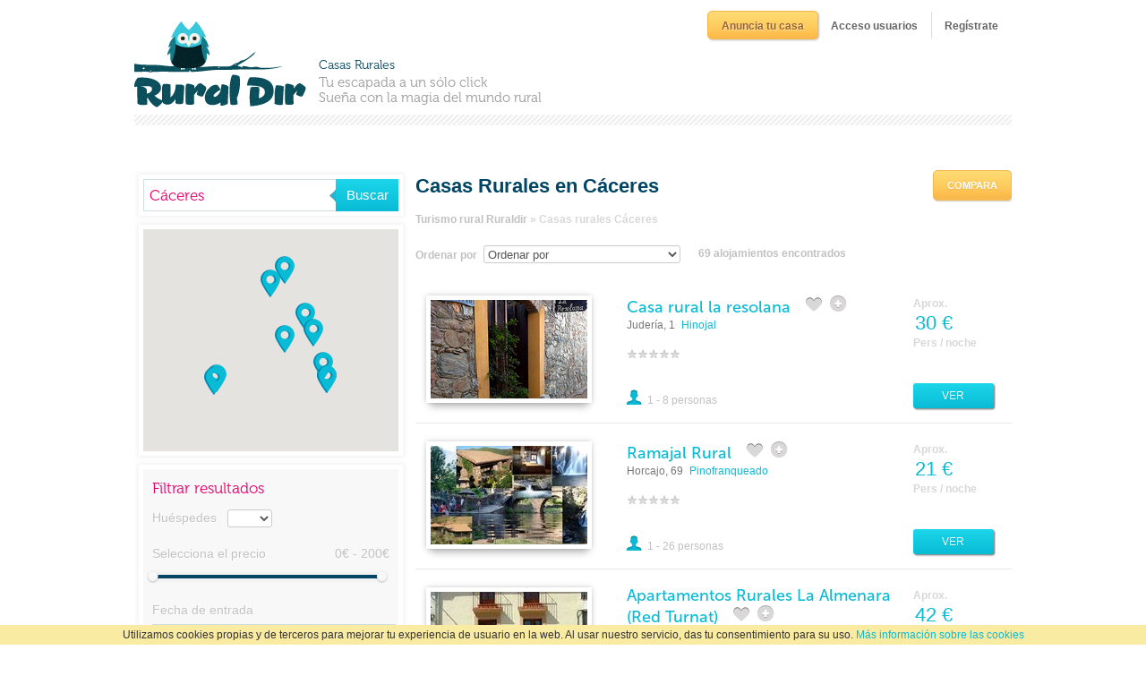

--- FILE ---
content_type: text/html; charset=utf-8
request_url: https://www.ruraldir.com/casas-rurales-caceres?page=5
body_size: 9839
content:
<!DOCTYPE html><html dir="ltr" lang="es" xml:lang="es" xmlns:og="http://opengraphprotocol.org/schema/"><head><title>Casas Rurales en Cáceres</title><meta content="text/html; charset=utf-8" http-equiv="Content-Type" /><!--[if lt IE 9]><script src="http://html5shiv.googlecode.com/svn/trunk/html5.js" type="text/javascript"></script><![endif]--><link href="/assets/application-2dd4fc01bc3ccafea48f409100c25711.css" media="screen" rel="stylesheet" type="text/css" /><script src="/localizations.js" type="text/javascript"></script><script src="/assets/application-07c15da887b8d254dbcf012aa5cd51ed.js" type="text/javascript"></script><!--[if lt IE 8]><script src="/json3.min.js" type="text/javascript"></script><![endif]--><script type="text/javascript">
//<![CDATA[
I18n.locale = 'es'
//]]>
</script><meta content="authenticity_token" name="csrf-param" />
<meta content="dCIQhwzc4pf+XuEDYIJ55WTbNul6Di8MUaXzwGZdS5o=" name="csrf-token" /><meta name="keywords" content="Casas Rurales en Cáceres, Turismo rural en Cáceres"><meta name="description" content="Listado de Casas Rurales en Cáceres. Descubre la magia del turismo rural en Cáceres."></head><body><div id="wrapper"><header id="header"><div class="logo_wrapper"><div id="logo"><a href="/"><img alt="Casas rurales, turismo rural Ruraldir" src="/assets/ruraldir_logo-88de58c6c30b26b769b2e4d42980636b.png" /></a></div><div class="logo_text"><span class="accommodations">Casas Rurales</span>Tu escapada a un sólo click<br />Sueña con la magia del mundo rural</div></div><div class="header_menu_wrapper"><div id="auth_box"><nav id="list_you_accommodation"><a href="/anuncia-tu-casa" class="button orange_button" onclick="_gaq.push(['_trackEvent', 'Register','Click Link Proprietary Register','Accommodation Register']);">Anuncia tu casa</a></nav><nav id="login_box"><a href="/login" class="button blank_button" id="login_button" onclick="_gaq.push(['_trackEvent', 'Sign in','Click Link Sign in','Sign in Register']);">Acceso usuarios</a></nav><nav id="register_box"><a href="/users/sign_up" class="button blank_button" id="register_button" onclick="_gaq.push(['_trackEvent', 'Register','Click Link Register','User Register']);">Regístrate</a></nav></div><div id="auth_popup_wrapper" style="display: none"><div class="popup login_popup" id="auth_popup"><div class="header"><div class="title">Acceso usuarios</div></div><div class="body"><form accept-charset="UTF-8" action="/login" class="simple_form form-stacked" id="login_form" method="post" novalidate="novalidate"><div style="margin:0;padding:0;display:inline"><input name="utf8" type="hidden" value="&#x2713;" /><input name="authenticity_token" type="hidden" value="dCIQhwzc4pf+XuEDYIJ55WTbNul6Di8MUaXzwGZdS5o=" /></div><div class="clearfix email required"><label class="email required" for="login_email">Correo electrónico <abbr title="required">*</abbr></label><div class="input"><input class="string email required" id="login_email" name="user[email]" placeholder="Escribe tu email" size="50" type="text" value="" /></div></div><div class="clearfix password optional"><label class="password optional" for="login_password">Contraseña</label><div class="input"><input class="password optional" id="login_password" name="user[password]" placeholder="Escribe tu contraseña" size="50" type="password" /></div></div><div class="bottom_options"><div class="left"><div class="clearfix boolean optional remember_me"><label class="boolean optional" for="user_remember_me">Recuérdame</label><div class="input"><input name="user[remember_me]" type="hidden" value="0" /><input checked="checked" class="boolean optional" id="user_remember_me" name="user[remember_me]" type="checkbox" value="1" /></div></div><div class="bottom_links"><a href="/users/password/new" class="forgot_password">¿Olvidaste la contraseña?</a><a href="/users/sign_up" class="need_account">¿Necesitas una cuenta?</a></div></div><div class="right"><input class="btn login blue_button" name="commit" type="submit" value="Accede" /></div></div></form><div class="register_options"><div class="or">- o usa tu cuenta de Facebook -</div></div><div class="facebook_connect"><div class="facebook_link_wrapper"><a href="/users/auth/facebook" class="login_facebook facebook_button"><span class="facebook_button_left"></span><span class="facebook_button_center"><span class="strong">Conéctate</span><span>vía</span><span class="strong">Facebook</span></span><span class="facebook_button_right"></span></a></div><div class="wont_publish">* No publicaremos nada sin tu permiso</div></div></div></div></div><div id="register_popup_wrapper" style="display: none"><div class="popup register_popup" id="register_popup"><div class="header"><div class="title">Registrarse</div></div><div class="body"><div class="register_form"><div class="register_options">Registrate rellenando el formulario:</div><form accept-charset="UTF-8" action="/users" class="simple_form form-stacked register" id="new_user" method="post" novalidate="novalidate"><div style="margin:0;padding:0;display:inline"><input name="utf8" type="hidden" value="&#x2713;" /><input name="authenticity_token" type="hidden" value="dCIQhwzc4pf+XuEDYIJ55WTbNul6Di8MUaXzwGZdS5o=" /></div><div class="clearfix string required"><label class="string required" for="user_name">Nombre <abbr title="required">*</abbr></label><div class="input"><input class="string required" id="user_name" name="user[name]" size="50" type="text" /></div></div><div class="clearfix string required"><label class="string required" for="user_surnames">Apellidos <abbr title="required">*</abbr></label><div class="input"><input class="string required" id="user_surnames" name="user[surnames]" size="50" type="text" /></div></div><div class="clearfix email required"><label class="email required" for="user_email">Correo electrónico <abbr title="required">*</abbr></label><div class="input"><input class="string email required" id="user_email" name="user[email]" size="50" type="text" value="" /></div></div><div class="clearfix password optional"><label class="password optional" for="user_password">Contraseña</label><div class="input"><input class="password optional" id="user_password" name="user[password]" size="50" type="password" /></div></div><div class="clearfix password optional"><label class="password optional" for="user_password_confirmation">Confirmar contraseña</label><div class="input"><input class="password optional" id="user_password_confirmation" name="user[password_confirmation]" size="50" type="password" /></div></div><input id="user_invitation_token" name="user[invitation_token]" type="hidden" /><input class="button orange_button" name="commit" type="submit" value="Registrarse" /><div class="terms_of_service">Al hacer click en &quot;Registrarse&quot; confirmas que aceptas las Condiciones del servicio.</div></form><div class="register_options"><div class="or">- o usa tu cuenta de Facebook -</div></div><div class="facebook_connect"><div class="facebook_link_wrapper"><a href="/users/auth/facebook" class="login_facebook facebook_button"><span class="facebook_button_left"></span><span class="facebook_button_center"><span class="strong">Conéctate</span><span>vía</span><span class="strong">Facebook</span></span><span class="facebook_button_right"></span></a></div><div class="wont_publish">* No publicaremos nada sin tu permiso</div></div></div></div></div></div><nav id="menu"></nav></div></header><div id="main"><div id="content"><div class="search_wrapper"><div class="accommodation_list"><div class="results_header"><div class="location"><h1 class="location_name">Casas Rurales en Cáceres</h1></div><div class="breadcrumbs" xmlns:v="http://rdf.data-vocabulary.org/#"><span typeof='v:Breadcrumb'><a href="/" property="v:title" rel="v:url" title="RuralDir Casas Rurales">Turismo rural Ruraldir</a></span typeof='v:Breadcrumb'> &raquo; <span typeof='v:Breadcrumb' title="Casas rurales Cáceres"><strong>Casas rurales Cáceres</strong></span typeof='v:Breadcrumb'></div><div class="sort"><span class="sort_by">Ordenar por</span><div class="sort_select"></div><span class="total_accommodations">69 alojamientos encontrados</span></div><div class="compare right"><a href="/casa-rural/compare" class="button orange_button" id="compare">Compara</a></div></div><div class="no_results" style="display:none;">No se han encontrado resultados!</div><div class="nearby_towns_results" style="display:none;">No se han encontrado resultados en este municipio. Los siguientes alojamientos pertenecen a municipios cercanos.</div><div class="accommodations"><li class="accommodation accommodation_result" data-accommodation-id="360" data-latitude="39.7120727937937" data-longitude="-6.35936737060547"><div class="left_wrapper"><div class="image_wrapper"><a alt="casa rural Casa rural la resolana (Cáceres)" href="&#47;casa-rural&#47;casa-rural-la-resolana?search_navigation=true" title="casa rural Casa rural la resolana (Cáceres)"><img src="&#47;uploads&#47;accommodation_picture&#47;1896&#47;search_result_ENTRADA.jpg" /></a></div></div><div class="main_info"><div class="left"><span class="name"><a href="&#47;casa-rural&#47;casa-rural-la-resolana?search_navigation=true">Casa rural la resolana</a></span><a class="bookmark_accommodation " href="&#47;casa-rural&#47;casa-rural-la-resolana&#47;toggle_bookmarking"></a><a class="compare_accommodation" data-accommodation-id="360" data-accommodation-name="Casa rural la resolana" href="#" title="Compara"></a><address><span>Judería, 1</span><a href="&#47;pueblos&#47;hinojal" title="casa rural Hinojal">Hinojal</a></address><div class="rating"><input class="star_rating" disabled="disabled" id="accommodation.id_1" name="360" type="radio" value="1" /><input class="star_rating" disabled="disabled" id="accommodation.id_2" name="360" type="radio" value="2" /><input class="star_rating" disabled="disabled" id="accommodation.id_3" name="360" type="radio" value="3" /><input class="star_rating" disabled="disabled" id="accommodation.id_4" name="360" type="radio" value="4" /><input class="star_rating" disabled="disabled" id="accommodation.id_5" name="360" type="radio" value="5" /><input class="star_rating" disabled="disabled" id="accommodation.id_6" name="360" type="radio" value="6" /><input class="star_rating" disabled="disabled" id="accommodation.id_7" name="360" type="radio" value="7" /><input class="star_rating" disabled="disabled" id="accommodation.id_8" name="360" type="radio" value="8" /><input class="star_rating" disabled="disabled" id="accommodation.id_9" name="360" type="radio" value="9" /><input class="star_rating" disabled="disabled" id="accommodation.id_10" name="360" type="radio" value="10" /></div><span class="capacity">1 - 8 personas</span></div><div class="right"><div class="approx_text">Aprox.</div><div class="price">30 €</div><div class="person_night_text">Pers &#47; noche</div><a class="contact button blue_button" href="&#47;casa-rural&#47;casa-rural-la-resolana?search_navigation=true">Ver</a></div></div></li><li class="accommodation accommodation_result" data-accommodation-id="1342" data-latitude="40.3635735" data-longitude="-6.36153239999999"><div class="left_wrapper"><div class="image_wrapper"><a alt="casa rural Ramajal Rural (Cáceres)" href="&#47;casa-rural&#47;ramajal-rural?search_navigation=true" title="casa rural Ramajal Rural (Cáceres)"><img src="&#47;uploads&#47;accommodation_picture&#47;8284&#47;search_result_Aguas-cristalinas-que-forman-piscinas.jpg" /></a></div></div><div class="main_info"><div class="left"><span class="name"><a href="&#47;casa-rural&#47;ramajal-rural?search_navigation=true">Ramajal Rural</a></span><a class="bookmark_accommodation " href="&#47;casa-rural&#47;ramajal-rural&#47;toggle_bookmarking"></a><a class="compare_accommodation" data-accommodation-id="1342" data-accommodation-name="Ramajal Rural" href="#" title="Compara"></a><address><span>Horcajo, 69</span><a href="&#47;pueblos&#47;pinofranqueado" title="casa rural Pinofranqueado">Pinofranqueado</a></address><div class="rating"><input class="star_rating" disabled="disabled" id="accommodation.id_1" name="1342" type="radio" value="1" /><input class="star_rating" disabled="disabled" id="accommodation.id_2" name="1342" type="radio" value="2" /><input class="star_rating" disabled="disabled" id="accommodation.id_3" name="1342" type="radio" value="3" /><input class="star_rating" disabled="disabled" id="accommodation.id_4" name="1342" type="radio" value="4" /><input class="star_rating" disabled="disabled" id="accommodation.id_5" name="1342" type="radio" value="5" /><input class="star_rating" disabled="disabled" id="accommodation.id_6" name="1342" type="radio" value="6" /><input class="star_rating" disabled="disabled" id="accommodation.id_7" name="1342" type="radio" value="7" /><input class="star_rating" disabled="disabled" id="accommodation.id_8" name="1342" type="radio" value="8" /><input class="star_rating" disabled="disabled" id="accommodation.id_9" name="1342" type="radio" value="9" /><input class="star_rating" disabled="disabled" id="accommodation.id_10" name="1342" type="radio" value="10" /></div><span class="capacity">1 - 26 personas</span></div><div class="right"><div class="approx_text">Aprox.</div><div class="price">21 €</div><div class="person_night_text">Pers &#47; noche</div><a class="contact button blue_button" href="&#47;casa-rural&#47;ramajal-rural?search_navigation=true">Ver</a></div></div></li><li class="accommodation accommodation_result" data-accommodation-id="715" data-latitude="40.2381295299212" data-longitude="-6.54184341430664"><div class="left_wrapper"><div class="image_wrapper"><a alt="casa rural Apartamentos Rurales La Almenara  (Red Turnat) (Cáceres)" href="&#47;casa-rural&#47;apartamentos-rurales-la-almenara-red-turnat?search_navigation=true" title="casa rural Apartamentos Rurales La Almenara  (Red Turnat) (Cáceres)"><img src="&#47;uploads&#47;accommodation_picture&#47;3592&#47;search_result_Fachada.jpg" /></a></div></div><div class="main_info"><div class="left"><span class="name"><a href="&#47;casa-rural&#47;apartamentos-rurales-la-almenara-red-turnat?search_navigation=true">Apartamentos Rurales La Almenara  (Red Turnat)</a></span><a class="bookmark_accommodation " href="&#47;casa-rural&#47;apartamentos-rurales-la-almenara-red-turnat&#47;toggle_bookmarking"></a><a class="compare_accommodation" data-accommodation-id="715" data-accommodation-name="Apartamentos Rurales La Almenara  (Red Turnat)" href="#" title="Compara"></a><address><span>Mayor, 4</span><a href="&#47;pueblos&#47;cadalso" title="casa rural Cadalso">Cadalso</a>,<a href="&#47;turismo&#47;sierra-de-gata" title="turismo rural Sierra de Gata">Sierra de Gata</a></address><div class="rating"><input class="star_rating" disabled="disabled" id="accommodation.id_1" name="715" type="radio" value="1" /><input class="star_rating" disabled="disabled" id="accommodation.id_2" name="715" type="radio" value="2" /><input class="star_rating" disabled="disabled" id="accommodation.id_3" name="715" type="radio" value="3" /><input class="star_rating" disabled="disabled" id="accommodation.id_4" name="715" type="radio" value="4" /><input class="star_rating" disabled="disabled" id="accommodation.id_5" name="715" type="radio" value="5" /><input class="star_rating" disabled="disabled" id="accommodation.id_6" name="715" type="radio" value="6" /><input class="star_rating" disabled="disabled" id="accommodation.id_7" name="715" type="radio" value="7" /><input class="star_rating" disabled="disabled" id="accommodation.id_8" name="715" type="radio" value="8" /><input class="star_rating" disabled="disabled" id="accommodation.id_9" name="715" type="radio" value="9" /><input class="star_rating" disabled="disabled" id="accommodation.id_10" name="715" type="radio" value="10" /></div><span class="capacity">2 - 3 personas</span></div><div class="right"><div class="approx_text">Aprox.</div><div class="price">42 €</div><div class="person_night_text">Pers &#47; noche</div><a class="contact button blue_button" href="&#47;casa-rural&#47;apartamentos-rurales-la-almenara-red-turnat?search_navigation=true">Ver</a></div></div></li><li class="accommodation accommodation_result" data-accommodation-id="1526" data-latitude="39.314361986782" data-longitude="-7.22479820251465"><div class="left_wrapper"><div class="image_wrapper"><a alt="casa rural Sierra Jiniebro (Cáceres)" href="&#47;casa-rural&#47;sierra-jiniebro?search_navigation=true" title="casa rural Sierra Jiniebro (Cáceres)"><img src="&#47;uploads&#47;accommodation_picture&#47;9731&#47;search_result_Fachada.jpg" /></a></div></div><div class="main_info"><div class="left"><span class="name"><a href="&#47;casa-rural&#47;sierra-jiniebro?search_navigation=true">Sierra Jiniebro</a></span><a class="bookmark_accommodation " href="&#47;casa-rural&#47;sierra-jiniebro&#47;toggle_bookmarking"></a><a class="compare_accommodation" data-accommodation-id="1526" data-accommodation-name="Sierra Jiniebro" href="#" title="Compara"></a><address><span>Jiniebro Finca, 1</span><a href="&#47;pueblos&#47;valencia_de_alcantara" title="casa rural Valencia de Alcántara">Valencia de Alcántara</a>,<a href="&#47;turismo&#47;sierra-de-san-pedro" title="turismo rural Sierra de San Pedro">Sierra de San Pedro</a></address><div class="rating"><input class="star_rating" disabled="disabled" id="accommodation.id_1" name="1526" type="radio" value="1" /><input class="star_rating" disabled="disabled" id="accommodation.id_2" name="1526" type="radio" value="2" /><input class="star_rating" disabled="disabled" id="accommodation.id_3" name="1526" type="radio" value="3" /><input class="star_rating" disabled="disabled" id="accommodation.id_4" name="1526" type="radio" value="4" /><input class="star_rating" disabled="disabled" id="accommodation.id_5" name="1526" type="radio" value="5" /><input class="star_rating" disabled="disabled" id="accommodation.id_6" name="1526" type="radio" value="6" /><input class="star_rating" disabled="disabled" id="accommodation.id_7" name="1526" type="radio" value="7" /><input class="star_rating" disabled="disabled" id="accommodation.id_8" name="1526" type="radio" value="8" /><input class="star_rating" disabled="disabled" id="accommodation.id_9" name="1526" type="radio" value="9" /><input class="star_rating" disabled="disabled" id="accommodation.id_10" name="1526" type="radio" value="10" /></div><span class="capacity">1 - 4 personas</span></div><div class="right"><div class="approx_text">Aprox.</div><div class="price">32 €</div><div class="person_night_text">Pers &#47; noche</div><a class="contact button blue_button" href="&#47;casa-rural&#47;sierra-jiniebro?search_navigation=true">Ver</a></div></div></li><li class="accommodation accommodation_result" data-accommodation-id="1502" data-latitude="39.3356749399279" data-longitude="-5.84657192230225"><div class="left_wrapper"><div class="image_wrapper"><a alt="casa rural El Casino de Santa Cruz (Cáceres)" href="&#47;casa-rural&#47;el-casino-de-santa-cruz?search_navigation=true" title="casa rural El Casino de Santa Cruz (Cáceres)"><img src="&#47;uploads&#47;accommodation_picture&#47;9507&#47;search_result_Casas-Rurales-en-Caceres.-fachadsa.jpg" /></a></div></div><div class="main_info"><div class="left"><span class="name"><a href="&#47;casa-rural&#47;el-casino-de-santa-cruz?search_navigation=true">El Casino de Santa Cruz</a></span><a class="bookmark_accommodation " href="&#47;casa-rural&#47;el-casino-de-santa-cruz&#47;toggle_bookmarking"></a><a class="compare_accommodation" data-accommodation-id="1502" data-accommodation-name="El Casino de Santa Cruz" href="#" title="Compara"></a><address><span>España, 7</span><a href="&#47;pueblos&#47;santa_cruz_de_la_sierra" title="casa rural Santa Cruz de la Sierra">Santa Cruz de la Sierra</a></address><div class="rating"><input class="star_rating" disabled="disabled" id="accommodation.id_1" name="1502" type="radio" value="1" /><input class="star_rating" disabled="disabled" id="accommodation.id_2" name="1502" type="radio" value="2" /><input class="star_rating" disabled="disabled" id="accommodation.id_3" name="1502" type="radio" value="3" /><input class="star_rating" disabled="disabled" id="accommodation.id_4" name="1502" type="radio" value="4" /><input class="star_rating" disabled="disabled" id="accommodation.id_5" name="1502" type="radio" value="5" /><input class="star_rating" disabled="disabled" id="accommodation.id_6" name="1502" type="radio" value="6" /><input class="star_rating" disabled="disabled" id="accommodation.id_7" name="1502" type="radio" value="7" /><input class="star_rating" disabled="disabled" id="accommodation.id_8" name="1502" type="radio" value="8" /><input class="star_rating" disabled="disabled" id="accommodation.id_9" name="1502" type="radio" value="9" /><input class="star_rating" disabled="disabled" id="accommodation.id_10" name="1502" type="radio" value="10" /></div><span class="capacity">2 - 16 personas</span></div><div class="right"><div class="approx_text">Aprox.</div><div class="price">25 €</div><div class="person_night_text">Pers &#47; noche</div><a class="contact button blue_button" href="&#47;casa-rural&#47;el-casino-de-santa-cruz?search_navigation=true">Ver</a></div></div></li><li class="accommodation accommodation_result" data-accommodation-id="438" data-latitude="39.3401392139152" data-longitude="-7.19329833984375"><div class="left_wrapper"><div class="image_wrapper"><a alt="casa rural Casas rurales Virgen de la Cabeza (Cáceres)" href="&#47;casa-rural&#47;casas-rurales-virgen-de-la-cabeza?search_navigation=true" title="casa rural Casas rurales Virgen de la Cabeza (Cáceres)"><img src="&#47;uploads&#47;accommodation_picture&#47;2330&#47;search_result_Casas-rurales-Virgen-de-la-Cabeza.jpg" /></a></div></div><div class="main_info"><div class="left"><span class="name"><a href="&#47;casa-rural&#47;casas-rurales-virgen-de-la-cabeza?search_navigation=true">Casas rurales Virgen de la Cabeza</a></span><a class="bookmark_accommodation " href="&#47;casa-rural&#47;casas-rurales-virgen-de-la-cabeza&#47;toggle_bookmarking"></a><a class="compare_accommodation" data-accommodation-id="438" data-accommodation-name="Casas rurales Virgen de la Cabeza" href="#" title="Compara"></a><address><span>Finca la Morera</span><a href="&#47;pueblos&#47;valencia_de_alcantara" title="casa rural Valencia de Alcántara">Valencia de Alcántara</a>,<a href="&#47;turismo&#47;sierra-de-san-pedro" title="turismo rural Sierra de San Pedro">Sierra de San Pedro</a></address><div class="rating"><input class="star_rating" disabled="disabled" id="accommodation.id_1" name="438" type="radio" value="1" /><input class="star_rating" disabled="disabled" id="accommodation.id_2" name="438" type="radio" value="2" /><input class="star_rating" disabled="disabled" id="accommodation.id_3" name="438" type="radio" value="3" /><input class="star_rating" disabled="disabled" id="accommodation.id_4" name="438" type="radio" value="4" /><input class="star_rating" disabled="disabled" id="accommodation.id_5" name="438" type="radio" value="5" /><input class="star_rating" disabled="disabled" id="accommodation.id_6" name="438" type="radio" value="6" /><input class="star_rating" disabled="disabled" id="accommodation.id_7" name="438" type="radio" value="7" /><input class="star_rating" disabled="disabled" id="accommodation.id_8" name="438" type="radio" value="8" /><input class="star_rating" disabled="disabled" id="accommodation.id_9" name="438" type="radio" value="9" /><input class="star_rating" disabled="disabled" id="accommodation.id_10" name="438" type="radio" value="10" /></div><span class="capacity">4 - 18 personas</span></div><div class="right"><div class="approx_text">Aprox.</div><div class="price">23 €</div><div class="person_night_text">Pers &#47; noche</div><a class="contact button blue_button" href="&#47;casa-rural&#47;casas-rurales-virgen-de-la-cabeza?search_navigation=true">Ver</a></div></div></li><li class="accommodation accommodation_result" data-accommodation-id="733" data-latitude="39.7783877" data-longitude="-6.01421579999999"><div class="left_wrapper"><div class="image_wrapper"><a alt="casa rural Hospedería Parque de Monfragüe (Cáceres)" href="&#47;casa-rural&#47;hospederia-parque-de-monfrague?search_navigation=true" title="casa rural Hospedería Parque de Monfragüe (Cáceres)"><img src="&#47;uploads&#47;accommodation_picture&#47;15365&#47;search_result_IMG_0503.JPG" /></a></div></div><div class="main_info"><div class="left"><span class="name"><a href="&#47;casa-rural&#47;hospederia-parque-de-monfrague?search_navigation=true">Hospedería Parque de Monfragüe</a></span><a class="bookmark_accommodation " href="&#47;casa-rural&#47;hospederia-parque-de-monfrague&#47;toggle_bookmarking"></a><a class="compare_accommodation" data-accommodation-id="733" data-accommodation-name="Hospedería Parque de Monfragüe" href="#" title="Compara"></a><address><span>Plasencia - Trujillo, 37</span><a href="&#47;pueblos&#47;torrejon_el_rubio" title="casa rural Torrejón el Rubio">Torrejón el Rubio</a></address><div class="rating"><input class="star_rating" disabled="disabled" id="accommodation.id_1" name="733" type="radio" value="1" /><input class="star_rating" disabled="disabled" id="accommodation.id_2" name="733" type="radio" value="2" /><input class="star_rating" disabled="disabled" id="accommodation.id_3" name="733" type="radio" value="3" /><input class="star_rating" disabled="disabled" id="accommodation.id_4" name="733" type="radio" value="4" /><input class="star_rating" disabled="disabled" id="accommodation.id_5" name="733" type="radio" value="5" /><input class="star_rating" disabled="disabled" id="accommodation.id_6" name="733" type="radio" value="6" /><input class="star_rating" disabled="disabled" id="accommodation.id_7" name="733" type="radio" value="7" /><input class="star_rating" disabled="disabled" id="accommodation.id_8" name="733" type="radio" value="8" /><input class="star_rating" disabled="disabled" id="accommodation.id_9" name="733" type="radio" value="9" /><input class="star_rating" disabled="disabled" id="accommodation.id_10" name="733" type="radio" value="10" /></div><span class="capacity">1 - 138 personas</span></div><div class="right"><div class="approx_text">Aprox.</div><div class="price">43 €</div><div class="person_night_text">Pers &#47; noche</div><a class="contact button blue_button" href="&#47;casa-rural&#47;hospederia-parque-de-monfrague?search_navigation=true">Ver</a></div></div></li><li class="accommodation accommodation_result" data-accommodation-id="703" data-latitude="39.4612460473033" data-longitude="-5.88352203369141"><div class="left_wrapper"><div class="image_wrapper"><a alt="casa rural Posada Dos Orillas (Cáceres)" href="&#47;casa-rural&#47;posada-dos-orillas?search_navigation=true" title="casa rural Posada Dos Orillas (Cáceres)"><img src="&#47;uploads&#47;accommodation_picture&#47;3525&#47;search_result_Recepcion.jpg" /></a></div></div><div class="main_info"><div class="left"><span class="name"><a href="&#47;casa-rural&#47;posada-dos-orillas?search_navigation=true">Posada Dos Orillas</a></span><a class="bookmark_accommodation " href="&#47;casa-rural&#47;posada-dos-orillas&#47;toggle_bookmarking"></a><a class="compare_accommodation" data-accommodation-id="703" data-accommodation-name="Posada Dos Orillas" href="#" title="Compara"></a><address><span>Cambrones, 6</span><a href="&#47;pueblos&#47;trujillo" title="casa rural Trujillo">Trujillo</a></address><div class="rating"><input class="star_rating" disabled="disabled" id="accommodation.id_1" name="703" type="radio" value="1" /><input class="star_rating" disabled="disabled" id="accommodation.id_2" name="703" type="radio" value="2" /><input class="star_rating" disabled="disabled" id="accommodation.id_3" name="703" type="radio" value="3" /><input class="star_rating" disabled="disabled" id="accommodation.id_4" name="703" type="radio" value="4" /><input class="star_rating" disabled="disabled" id="accommodation.id_5" name="703" type="radio" value="5" /><input class="star_rating" disabled="disabled" id="accommodation.id_6" name="703" type="radio" value="6" /><input class="star_rating" disabled="disabled" id="accommodation.id_7" name="703" type="radio" value="7" /><input class="star_rating" disabled="disabled" id="accommodation.id_8" name="703" type="radio" value="8" /><input class="star_rating" disabled="disabled" id="accommodation.id_9" name="703" type="radio" value="9" /><input class="star_rating" disabled="disabled" id="accommodation.id_10" name="703" type="radio" value="10" /></div><span class="capacity">2 - 26 personas</span></div><div class="right"><div class="approx_text">Aprox.</div><div class="price">88 €</div><div class="person_night_text">Pers &#47; noche</div><a class="contact button blue_button" href="&#47;casa-rural&#47;posada-dos-orillas?search_navigation=true">Ver</a></div></div></li><li class="accommodation accommodation_result" data-accommodation-id="1424" data-latitude="39.337010932853" data-longitude="-5.84598183631897"><div class="left_wrapper"><div class="image_wrapper"><a alt="casa rural La casa de luis (Cáceres)" href="&#47;casa-rural&#47;la-casa-de-luis?search_navigation=true" title="casa rural La casa de luis (Cáceres)"><img src="&#47;uploads&#47;accommodation_picture&#47;8877&#47;search_result_HABITACION-DOBLE.jpg" /></a></div></div><div class="main_info"><div class="left"><span class="name"><a href="&#47;casa-rural&#47;la-casa-de-luis?search_navigation=true">La casa de luis</a></span><a class="bookmark_accommodation " href="&#47;casa-rural&#47;la-casa-de-luis&#47;toggle_bookmarking"></a><a class="compare_accommodation" data-accommodation-id="1424" data-accommodation-name="La casa de luis" href="#" title="Compara"></a><address><span>FRANCISCO PIZARRO, 7</span><a href="&#47;pueblos&#47;santa_cruz_de_la_sierra" title="casa rural Santa Cruz de la Sierra">Santa Cruz de la Sierra</a></address><div class="rating"><input class="star_rating" disabled="disabled" id="accommodation.id_1" name="1424" type="radio" value="1" /><input class="star_rating" disabled="disabled" id="accommodation.id_2" name="1424" type="radio" value="2" /><input class="star_rating" disabled="disabled" id="accommodation.id_3" name="1424" type="radio" value="3" /><input class="star_rating" disabled="disabled" id="accommodation.id_4" name="1424" type="radio" value="4" /><input class="star_rating" disabled="disabled" id="accommodation.id_5" name="1424" type="radio" value="5" /><input class="star_rating" disabled="disabled" id="accommodation.id_6" name="1424" type="radio" value="6" /><input class="star_rating" disabled="disabled" id="accommodation.id_7" name="1424" type="radio" value="7" /><input class="star_rating" disabled="disabled" id="accommodation.id_8" name="1424" type="radio" value="8" /><input class="star_rating" disabled="disabled" id="accommodation.id_9" name="1424" type="radio" value="9" /><input class="star_rating" disabled="disabled" id="accommodation.id_10" name="1424" type="radio" value="10" /></div><span class="capacity">4 - 10 personas</span></div><div class="right"><div class="approx_text">Aprox.</div><div class="price">24 €</div><div class="person_night_text">Pers &#47; noche</div><a class="contact button blue_button" href="&#47;casa-rural&#47;la-casa-de-luis?search_navigation=true">Ver</a></div></div></li><li class="accommodation accommodation_result" data-accommodation-id="1693" data-latitude="39.9297503" data-longitude="-6.11198680000007"><div class="left_wrapper"><div class="image_wrapper"><a alt="casa rural Casa Rural Majalón &quot;carreteros&quot; (Cáceres)" href="&#47;casa-rural&#47;casa-rural-majalon-carreteros?search_navigation=true" title="casa rural Casa Rural Majalón &quot;carreteros&quot; (Cáceres)"><img src="&#47;uploads&#47;accommodation_picture&#47;11854&#47;search_result_IMG_0739.JPG" /></a></div></div><div class="main_info"><div class="left"><span class="name"><a href="&#47;casa-rural&#47;casa-rural-majalon-carreteros?search_navigation=true">Casa Rural Majalón &quot;carreteros&quot;</a></span><a class="bookmark_accommodation " href="&#47;casa-rural&#47;casa-rural-majalon-carreteros&#47;toggle_bookmarking"></a><a class="compare_accommodation" data-accommodation-id="1693" data-accommodation-name="Casa Rural Majalón &quot;carreteros&quot;" href="#" title="Compara"></a><address><span>carretera de la estación del ferrocarril de Monfragüe</span><a href="&#47;pueblos&#47;malpartida_de_plasencia" title="casa rural Malpartida de Plasencia">Malpartida de Plasencia</a></address><div class="rating"><input class="star_rating" disabled="disabled" id="accommodation.id_1" name="1693" type="radio" value="1" /><input class="star_rating" disabled="disabled" id="accommodation.id_2" name="1693" type="radio" value="2" /><input class="star_rating" disabled="disabled" id="accommodation.id_3" name="1693" type="radio" value="3" /><input class="star_rating" disabled="disabled" id="accommodation.id_4" name="1693" type="radio" value="4" /><input class="star_rating" disabled="disabled" id="accommodation.id_5" name="1693" type="radio" value="5" /><input class="star_rating" disabled="disabled" id="accommodation.id_6" name="1693" type="radio" value="6" /><input class="star_rating" disabled="disabled" id="accommodation.id_7" name="1693" type="radio" value="7" /><input class="star_rating" disabled="disabled" id="accommodation.id_8" name="1693" type="radio" value="8" /><input class="star_rating" disabled="disabled" id="accommodation.id_9" name="1693" type="radio" value="9" /><input class="star_rating" disabled="disabled" id="accommodation.id_10" name="1693" type="radio" value="10" /></div><span class="capacity">2 - 7 personas</span></div><div class="right"><div class="approx_text">Aprox.</div><div class="price">17 €</div><div class="person_night_text">Pers &#47; noche</div><a class="contact button blue_button" href="&#47;casa-rural&#47;casa-rural-majalon-carreteros?search_navigation=true">Ver</a></div></div></li></div><div id="paginator"><div class="pagination"><a class="previous_page" rel="prev" href="/casas-rurales-caceres?page=4">&#8592; </a> <a rel="start" href="/casas-rurales-caceres?page=1">1</a> <a href="/casas-rurales-caceres?page=2">2</a> <a href="/casas-rurales-caceres?page=3">3</a> <a rel="prev" href="/casas-rurales-caceres?page=4">4</a> <em class="current">5</em> <a rel="next" href="/casas-rurales-caceres?page=6">6</a> <a href="/casas-rurales-caceres?page=7">7</a> <a class="next_page" rel="next" href="/casas-rurales-caceres?page=6"> &#8594</a></div>
</div><div class="loading search_loading" id="loading" style="display:none"><div class="progress active progress-striped"><div class="bar" style="width:100%;"></div></div></div></div><div class="search_filtering"><div class="filters"><div class="location_wrapper"><div class="location"></div></div><div class="search_map_wrapper"><div id="search_map_canvas"></div></div><div class="filters_panel"><div class="filters_background"><span class="title">Filtrar resultados</span><div class="people"></div><div class="price"></div><div class="dates"></div><div class="amenities"></div><div class="overall_rating"></div></div></div></div></div><div id="notify_container" style="display:none;"><div id="added_to_compare_template"><div class="name">#{name} Añadido a la lista de comparaciones</div><div class="remaining">#{remaining} huecos libres en a lista</div><div class="compare"><a href="/casa-rural/compare" id="compare">Comparar</a></div></div><div id="removed_from_compare_template"><div class="name">#{name} Borrado de la lista de comparaciones</div><div class="remaining">#{remaining} huecos libres en a lista</div></div><div id="comparison_limit_reached">No puedes comparar más alojamientos<div class="compare"><a href="/casa-rural/compare" id="compare">Comparar</a></div><div class="clear"><a href="#" id="clear_compare">Limpiar lista</a></div></div><div id="not_enough_accommodations">No hay suficientes alojamientos en la lista de comparación</div><div id="bookmarked">Añadido a favoritos con éxito</div><div id="unbookmarked">Eliminado de favoritos con éxito</div><div id="error_toggling_bookmark">Disculpe, no se ha podido completar la acción</div></div><script type="text/javascript">$(document).ready(function () {
  $("#notify_container").notify();
});</script><div id="login_to_bookmark_popup_wrapper" style="display:none;"><div class="popup login_popup login_or_register_popup" id="login_to_bookmark_popup"><div class="header"><div class="title"><div class="action">Inicia sesión para añadir a tus favoritos a:</div><div class="item"></div></div></div><div class="body"><div class="top_buttons"><div class="facebook_connect facebook"><div class="facebook_link_wrapper"><a href="/users/auth/facebook" class="login_facebook facebook_button"><span class="facebook_button_left"></span><span class="facebook_button_center"><span class="strong">Conéctate</span><span>vía</span><span class="strong">Facebook</span></span><span class="facebook_button_right"></span></a></div><div class="wont_publish">* No publicaremos nada sin tu permiso</div></div><div class="or_wrapper"><span class="or"><span class="translation_missing" title="translation missing: es.shared.login_box.or">Or</span></span></div><div class="sign_up_with_email"><a href="/users/sign_up" class="button orange_button sign_up" id="register_button">Regístrate con tu email</a></div></div><div class="ruraldir_member">¿Ya eres miembro de Ruraldir?</div><form accept-charset="UTF-8" action="/login" class="simple_form form-stacked" id="login_form" method="post" novalidate="novalidate"><div style="margin:0;padding:0;display:inline"><input name="utf8" type="hidden" value="&#x2713;" /><input name="authenticity_token" type="hidden" value="dCIQhwzc4pf+XuEDYIJ55WTbNul6Di8MUaXzwGZdS5o=" /></div><div class="clearfix email required"><label class="email required" for="login_email">Correo electrónico <abbr title="required">*</abbr></label><div class="input"><input class="string email required" id="login_email" name="user[email]" placeholder="Escribe tu email" size="50" type="text" value="" /></div></div><div class="clearfix password optional"><label class="password optional" for="login_password">Contraseña</label><div class="input"><input class="password optional" id="login_password" name="user[password]" placeholder="Escribe tu contraseña" size="50" type="password" /></div></div><div class="bottom_options"><div class="left"><div class="clearfix boolean optional remember_me"><label class="boolean optional" for="user_remember_me">Recuérdame</label><div class="input"><input name="user[remember_me]" type="hidden" value="0" /><input checked="checked" class="boolean optional" id="user_remember_me" name="user[remember_me]" type="checkbox" value="1" /></div></div><div class="bottom_links"><a href="/users/password/new" class="forgot_password">¿Olvidaste la contraseña?</a><a href="/users/sign_up" class="need_account">¿Necesitas una cuenta?</a></div></div><div class="right"><input class="btn login blue_button" name="commit" type="submit" value="Accede" /></div></div></form></div></div></div></div><script type="text/javascript">$(document).ready(function () {
  var script = document.createElement("script");
  script.type = "text/javascript";
  //script.src = "https://maps.googleapis.com/maps/api/js?sensor=true&callback=Ruraldir.Search.initialize";
  script.src = "https://maps.googleapis.com/maps/api/js?sensor=true&callback=Ruraldir.Search.initialize&key=AIzaSyCHm8NiQ2wxNO8sbDW5RC4nNDB7kDkxPxk"
  document.body.appendChild(script);
  Ruraldir.Search.Currency = "€";
  Ruraldir.Search.Province = "translation missing: es.home.search.province";
  Ruraldir.Search.localizeDatepickers("es");
  Ruraldir.Search.initializeModels({
    location: { location_name: "Cáceres", location: "caceres", type: "province" },
    price: { min_price: 0, max_price: 0 },
    amenities: { internet: false, children_activities: false, tourism_info_and_activities: false, pets_allowed: false, guided_tours: false, local_products_sale: false, breakfast: false, lunch: false, dinner: false, restaurant: false, bike_available: false, laundry_service: false },
    people: { people: "" }
  });
  Ruraldir.User.handleBookmarking();
  Ruraldir.User.handleComparing();
  Ruraldir.User.initializeComparing();
});</script></div></div></div><div style="background:#FAEBA3; font-size:12px; position:fixed; bottom:0; z-index:100000; display:block; width:100%;"><div style="width:82%; margin:0 auto; padding:2px 0; text-align:center;"><span class="m-r-xs">Utilizamos cookies propias y de terceros para mejorar tu experiencia de usuario en la web. Al usar nuestro servicio, das tu consentimiento para su uso. </span><a href="/privacidad" target="blank">Más información sobre las cookies</a></div></div><footer><div class="top_marquee"></div><div class="content"><div class="social_links"><a href="http://blog.ruraldir.com" rel="me" title="Blog RuralDir"><img alt="Blog" src="/assets/blog-f11cdd65ba772592ed637a3ca4b489fa.png" /></a><a href="http://www.facebook.com/ruraldir" rel="me nofollow" title="Facebook RuralDir"><img alt="Facebook" src="/assets/facebook-35fe344a784c1994b682a7b36864827d.png" /></a><a href="http://www.twitter.com/ruraldir" rel="me nofollow" title="Twitter RuralDir"><img alt="Twitter" src="/assets/twitter-550020f32fe6a60e9f24654642bc7948.png" /></a></div><div class="bright_side"><div class="blog_last_post"><h3></h3><div class="text"><div class="title"></div><div class="date"></div></div></div><div class="links"><a href="/porque">¿Por qué anunciarse?</a> | <a href="/sobre-nosotros">Sobre RuralDir</a> | <a href="/privacidad">Política de privacidad</a> | <a href="/tarifas">Tarifas</a> | <a href="/provincias">Pueblos</a></div></div></div><div class="dark_side_wrapper"><div class="dark_side"><div class="left_text">Copyright 2025. Casas rurales y turismo rural RuralDir.</div><div class="right_text"><a href="http://www.zlworks.com">Diseño Web Barcelona</a><a href="http://www.zlworks.com" rel="nofollow">ZLWorks</a></div></div></div></footer><script type="text/javascript">var _gaq = _gaq || [];
_gaq.push(['_setAccount', 'UA-1433164-8']);  
_gaq.push(['_setDomainName', '.ruraldir.com']); 
_gaq.push(['_addIgnoredOrganic', 'ruraldir']);
_gaq.push(['_addIgnoredOrganic', 'rural dir']);
_gaq.push(['_addIgnoredOrganic', 'ruraldir.com']);
_gaq.push(['_addIgnoredOrganic', 'www.ruraldir.com']);
_gaq.push(['_addIgnoredOrganic', 'ruraldir.es']);
_gaq.push(['_addIgnoredOrganic', 'www.ruraldir.es']);      
_gaq.push(['_setCampaignCookieTimeout', 259200000]);
_gaq.push(['_setAllowAnchor', true]); 
_gaq.push(['_setAllowHash', false]);  
_gaq.push(['_trackPageview']);

(function() {
  var ga = document.createElement('script'); ga.type = 'text/javascript'; ga.async = true;
  ga.src = ('https:' == document.location.protocol ? 'https://ssl' : 'http://www') + '.google-analytics.com/ga.js';
  var s = document.getElementsByTagName('script')[0]; s.parentNode.insertBefore(ga, s);
})();</script><script type="text/javascript">(function() {
  var _fbq = window._fbq || (window._fbq = []);
  if (!_fbq.loaded) {
    var fbds = document.createElement('script');
    fbds.async = true;
    fbds.src = '//connect.facebook.net/en_US/fbds.js';
    var s = document.getElementsByTagName('script')[0];
    s.parentNode.insertBefore(fbds, s);
    _fbq.loaded = true;
  }
  _fbq.push(['addPixelId', '811238652255335']);
})();
window._fbq = window._fbq || [];
window._fbq.push(['track', 'PixelInitialized', {}]);</script><img height="1" width="1" alt="" style="display:none" src="https://www.facebook.com/tr?id=811238652255335&amp;ev=PixelInitialized" /><script type="text/javascript">var _mfq = _mfq || [];
(function() {
    var mf = document.createElement("script"); mf.type = "text/javascript"; mf.async = true;
    mf.src = "//cdn.mouseflow.com/projects/ed8c5c89-e7ba-45de-9b4c-d821d2d65401.js";
    document.getElementsByTagName("head")[0].appendChild(mf);
})();</script><script type="text/javascript">var _vwo_code=(function(){
var account_id=63236,
settings_tolerance=2000,
library_tolerance=2500,
use_existing_jquery=false,
// DO NOT EDIT BELOW THIS LINE
f=false,d=document;return{use_existing_jquery:function(){return use_existing_jquery;},library_tolerance:function(){return library_tolerance;},finish:function(){if(!f){f=true;var  a=d.getElementById('_vis_opt_path_hides');if(a)a.parentNode.removeChild(a);}},finished:function(){return f;},load:function(a){var b=d.createElement('script');b.src=a;b.type='text/javascript';b.innerText;b.onerror=function(){_vwo_code.finish();};d.getElementsByTagName('head')[0].appendChild(b);},init:function(){settings_timer=setTimeout('_vwo_code.finish()',settings_tolerance);this.load('//dev.visualwebsiteoptimizer.com/j.php?a='+account_id+'&u='+encodeURIComponent(d.URL)+'&r='+Math.random());var a=d.createElement('style'),b='body{opacity:0 !important;filter:alpha(opacity=0) !important;background:none !important;}',h=d.getElementsByTagName('head')[0];a.setAttribute('id','_vis_opt_path_hides');a.setAttribute('type','text/css');if(a.styleSheet)a.styleSheet.cssText=b;else a.appendChild(d.createTextNode(b));h.appendChild(a);return settings_timer;}};}());_vwo_settings_timer=_vwo_code.init();</script></body></html>

--- FILE ---
content_type: application/javascript
request_url: https://www.ruraldir.com/assets/application-07c15da887b8d254dbcf012aa5cd51ed.js
body_size: 865370
content:
// Instantiate the object
var I18n=I18n||{};I18n.defaultLocale="en",I18n.fallbacks=!1,I18n.defaultSeparator=".",I18n.locale=null,I18n.PLACEHOLDER=/(?:\{\{|%\{)(.*?)(?:\}\}?)/gm,I18n.isValidNode=function(a,b,c){return a[b]!==null&&a[b]!==c},I18n.lookup=function(a,b){var b=b||{},c=a,d=this.prepareOptions(I18n.translations),e=d[b.locale||I18n.currentLocale()],b=this.prepareOptions(b),f;if(!e)return;typeof a=="object"&&(a=a.join(this.defaultSeparator)),b.scope&&(a=b.scope.toString()+this.defaultSeparator+a),a=a.split(this.defaultSeparator);while(a.length>0){f=a.shift(),e=e[f];if(!e){I18n.fallbacks&&!b.fallback&&(e=I18n.lookup(c,this.prepareOptions({locale:I18n.defaultLocale,fallback:!0},b)));break}}return!e&&this.isValidNode(b,"defaultValue")&&(e=b.defaultValue),e},I18n.prepareOptions=function(){var a={},b,c=arguments.length;for(var d=0;d<c;d++){b=arguments[d];if(!b)continue;for(var e in b)this.isValidNode(a,e)||(a[e]=b[e])}return a},I18n.interpolate=function(a,b){b=this.prepareOptions(b);var c=a.match(this.PLACEHOLDER),d,e,f;if(!c)return a;for(var g=0;d=c[g];g++)f=d.replace(this.PLACEHOLDER,"$1"),e=b[f],this.isValidNode(b,f)||(e="[missing "+d+" value]"),regex=new RegExp(d.replace(/\{/gm,"\\{").replace(/\}/gm,"\\}")),a=a.replace(regex,e);return a},I18n.translate=function(a,b){b=this.prepareOptions(b);var c=this.lookup(a,b);try{return typeof c=="object"?typeof b.count=="number"?this.pluralize(b.count,a,b):c:this.interpolate(c,b)}catch(d){return this.missingTranslation(a)}},I18n.localize=function(a,b){switch(a){case"currency":return this.toCurrency(b);case"number":return a=this.lookup("number.format"),this.toNumber(b,a);case"percentage":return this.toPercentage(b);default:return a.match(/^(date|time)/)?this.toTime(a,b):b.toString()}},I18n.parseDate=function(a){var b,c;if(typeof a=="object")return a;b=a.toString().match(/(\d{4})-(\d{2})-(\d{2})(?:[ T](\d{2}):(\d{2}):(\d{2}))?(Z|\+0000)?/);if(b){for(var d=1;d<=6;d++)b[d]=parseInt(b[d],10)||0;b[2]-=1,b[7]?c=new Date(Date.UTC(b[1],b[2],b[3],b[4],b[5],b[6])):c=new Date(b[1],b[2],b[3],b[4],b[5],b[6])}else typeof a=="number"?(c=new Date,c.setTime(a)):a.match(/\d+ \d+:\d+:\d+ [+-]\d+ \d+/)?(c=new Date,c.setTime(Date.parse(a))):(c=new Date,c.setTime(Date.parse(a)));return c},I18n.toTime=function(a,b){var c=this.parseDate(b),d=this.lookup(a);return c.toString().match(/invalid/i)?c.toString():d?this.strftime(c,d):c.toString()},I18n.strftime=function(a,b){var c=this.lookup("date");if(!c)return a.toString();c.meridian=c.meridian||["AM","PM"];var d=a.getDay(),e=a.getDate(),f=a.getFullYear(),g=a.getMonth()+1,h=a.getHours(),i=h,j=h>11?1:0,k=a.getSeconds(),l=a.getMinutes(),m=a.getTimezoneOffset(),n=Math.floor(Math.abs(m/60)),o=Math.abs(m)-n*60,p=(m>0?"-":"+")+(n.toString().length<2?"0"+n:n)+(o.toString().length<2?"0"+o:o);i>12?i-=12:i===0&&(i=12);var q=function(a){var b="0"+a.toString();return b.substr(b.length-2)},r=b;return r=r.replace("%a",c.abbr_day_names[d]),r=r.replace("%A",c.day_names[d]),r=r.replace("%b",c.abbr_month_names[g]),r=r.replace("%B",c.month_names[g]),r=r.replace("%d",q(e)),r=r.replace("%e",e),r=r.replace("%-d",e),r=r.replace("%H",q(h)),r=r.replace("%-H",h),r=r.replace("%I",q(i)),r=r.replace("%-I",i),r=r.replace("%m",q(g)),r=r.replace("%-m",g),r=r.replace("%M",q(l)),r=r.replace("%-M",l),r=r.replace("%p",c.meridian[j]),r=r.replace("%S",q(k)),r=r.replace("%-S",k),r=r.replace("%w",d),r=r.replace("%y",q(f)),r=r.replace("%-y",q(f).replace(/^0+/,"")),r=r.replace("%Y",f),r=r.replace("%z",p),r},I18n.toNumber=function(a,b){b=this.prepareOptions(b,this.lookup("number.format"),{precision:3,separator:".",delimiter:",",strip_insignificant_zeros:!1});var c=a<0,d=Math.abs(a).toFixed(b.precision).toString(),e=d.split("."),f,g=[],h;a=e[0],f=e[1];while(a.length>0)g.unshift(a.substr(Math.max(0,a.length-3),3)),a=a.substr(0,a.length-3);h=g.join(b.delimiter),b.precision>0&&(h+=b.separator+e[1]),c&&(h="-"+h);if(b.strip_insignificant_zeros){var i={separator:new RegExp(b.separator.replace(/\./,"\\.")+"$"),zeros:/0+$/};h=h.replace(i.zeros,"").replace(i.separator,"")}return h},I18n.toCurrency=function(a,b){return b=this.prepareOptions(b,this.lookup("number.currency.format"),this.lookup("number.format"),{unit:"$",precision:2,format:"%u%n",delimiter:",",separator:"."}),a=this.toNumber(a,b),a=b.format.replace("%u",b.unit).replace("%n",a),a},I18n.toHumanSize=function(a,b){var c=1024,d=a,e=0,f,g;while(d>=c&&e<4)d/=c,e+=1;return e===0?(f=this.t("number.human.storage_units.units.byte",{count:d}),g=0):(f=this.t("number.human.storage_units.units."+[null,"kb","mb","gb","tb"][e]),g=d-Math.floor(d)===0?0:1),b=this.prepareOptions(b,{precision:g,format:"%n%u",delimiter:""}),a=this.toNumber(d,b),a=b.format.replace("%u",f).replace("%n",a),a},I18n.toPercentage=function(a,b){return b=this.prepareOptions(b,this.lookup("number.percentage.format"),this.lookup("number.format"),{precision:3,separator:".",delimiter:""}),a=this.toNumber(a,b),a+"%"},I18n.pluralize=function(a,b,c){var d;try{d=this.lookup(b,c)}catch(e){}if(!d)return this.missingTranslation(b);var f;c=this.prepareOptions(c),c.count=a.toString();switch(Math.abs(a)){case 0:f=this.isValidNode(d,"zero")?d.zero:this.isValidNode(d,"none")?d.none:this.isValidNode(d,"other")?d.other:this.missingTranslation(b,"zero");break;case 1:f=this.isValidNode(d,"one")?d.one:this.missingTranslation(b,"one");break;default:f=this.isValidNode(d,"other")?d.other:this.missingTranslation(b,"other")}return this.interpolate(f,c)},I18n.missingTranslation=function(){var a='[missing "'+this.currentLocale(),b=arguments.length;for(var c=0;c<b;c++)a+="."+arguments[c];return a+='" translation]',a},I18n.currentLocale=function(){return I18n.locale||I18n.defaultLocale},I18n.t=I18n.translate,I18n.l=I18n.localize,I18n.p=I18n.pluralize;var I18n=I18n||{};I18n.translations={en:{date:{formats:{"default":"%Y-%m-%d","short":"%b %d","long":"%B %d, %Y"},day_names:["Sunday","Monday","Tuesday","Wednesday","Thursday","Friday","Saturday"],abbr_day_names:["Sun","Mon","Tue","Wed","Thu","Fri","Sat"],month_names:[null,"January","February","March","April","May","June","July","August","September","October","November","December"],abbr_month_names:[null,"Jan","Feb","Mar","Apr","May","Jun","Jul","Aug","Sep","Oct","Nov","Dec"],order:["year","month","day"]},time:{formats:{"default":"%a, %d %b %Y %H:%M:%S %z","short":"%d %b %H:%M","long":"%B %d, %Y %H:%M"},am:"am",pm:"pm"},support:{array:{words_connector:", ",two_words_connector:" and ",last_word_connector:", and "}},errors:{format:"%{attribute} %{message}",messages:{inclusion:"is not included in the list",exclusion:"is reserved",invalid:"is invalid",confirmation:"doesn't match confirmation",accepted:"must be accepted",empty:"can't be empty",blank:"can't be blank",too_long:"is too long (maximum is %{count} characters)",too_short:"is too short (minimum is %{count} characters)",wrong_length:"is the wrong length (should be %{count} characters)",not_a_number:"is not a number",not_an_integer:"must be an integer",greater_than:"must be greater than %{count}",greater_than_or_equal_to:"must be greater than or equal to %{count}",equal_to:"must be equal to %{count}",less_than:"must be less than %{count}",less_than_or_equal_to:"must be less than or equal to %{count}",odd:"must be odd",even:"must be even",carrierwave_processing_error:"failed to be processed",carrierwave_integrity_error:"is not an allowed file type",expired:"has expired, please request a new one",not_found:"not found",already_confirmed:"was already confirmed, please try signing in",not_locked:"was not locked",not_saved:{one:"1 error prohibited this %{resource} from being saved:",other:"%{count} errors prohibited this %{resource} from being saved:"}}},activerecord:{errors:{messages:{taken:"has already been taken",record_invalid:"Validation failed: %{errors}",blank:"Can't be blank",not_a_number:"Not a number",invalid:"Not valid",confirmation:"Wrong confirmation",too_short:"Too short",too_long:"Too long",wrong_length:"Wrong length"},models:{message:{attributes:{accept_privacy:{accepted:"You have not agreed the Privacy Terms of Service"}}}}},attributes:{accommodation:{name:"Name",registration_number:"Registration number",description:"Description",phone_number:"Phone number",mobile_phone_number:"Mobile phone number",email:"Email",email_confirmation:"Email confirmation",way:"Way",address:"Address",postal_code:"Postal code",town:"Town",extra_directions:"Extra directions",minimum_people:"Minimum people",maximum_people:"Maximum people",single_rooms:"Single rooms",double_rooms:"Double rooms",triple_rooms:"Triplpe rooms",quadruple_rooms:"Quadruple rooms",bathrooms:"Bathrooms",price_type:"Price type",prices_remarks:"Prices remarks",minimum_stay:"Minimum stay",activities:"Activities",places_nearby:"Places nearby",languages:"Languages",capacity:"Capacity"},prices:{service:"Service",max_people:"Maximum people",unique_price:"Price",off_peak_season_price:"Off-peak season price",mid_season_price:"Mid season price",peak_season_price:"Peak season price"},season_range:{season:"Season",beginning_date:"Beginning date",ending_date:"Ending date"},message:{sender_name:"Name",sender_email:"Email",inquirer_name:"Name",inquirer_email:"Email",subject:"Subject",request:"Request",accept_privacy:"Accept Privacy Terms of Service"},rating:{overall:"Overall",cleanliness:"Cleanliness",staff:"Staff",location:"Location",equipment:"Equipment"}}},number:{format:{separator:".",delimiter:",",precision:3,significant:!1,strip_insignificant_zeros:!1},currency:{format:{format:"%n%u",unit:"€",separator:".",delimiter:",",precision:2,significant:!1,strip_insignificant_zeros:!1}},percentage:{format:{delimiter:""}},precision:{format:{delimiter:""}},human:{format:{delimiter:"",precision:3,significant:!0,strip_insignificant_zeros:!0},storage_units:{format:"%n %u",units:{"byte":{one:"Byte",other:"Bytes"},kb:"KB",mb:"MB",gb:"GB",tb:"TB"}},decimal_units:{format:"%n %u",units:{unit:"",thousand:"Thousand",million:"Million",billion:"Billion",trillion:"Trillion",quadrillion:"Quadrillion"}}}},datetime:{distance_in_words:{half_a_minute:"half a minute",less_than_x_seconds:{one:"less than 1 second",other:"less than %{count} seconds"},x_seconds:{one:"1 second",other:"%{count} seconds"},less_than_x_minutes:{one:"less than a minute",other:"less than %{count} minutes"},x_minutes:{one:"1 minute",other:"%{count} minutes"},about_x_hours:{one:"about 1 hour",other:"about %{count} hours"},x_days:{one:"1 day",other:"%{count} days"},about_x_months:{one:"about 1 month",other:"about %{count} months"},x_months:{one:"1 month",other:"%{count} months"},about_x_years:{one:"about 1 year",other:"about %{count} years"},over_x_years:{one:"over 1 year",other:"over %{count} years"},almost_x_years:{one:"almost 1 year",other:"almost %{count} years"}},prompts:{year:"Year",month:"Month",day:"Day",hour:"Hour",minute:"Minute",second:"Seconds"}},helpers:{select:{prompt:"Please select"},submit:{create:"Create %{model}",update:"Update %{model}",submit:"Save %{model}"},button:{create:"Create %{model}",update:"Update %{model}",submit:"Save %{model}"}},valid_email:{validations:{email:{invalid:"is invalid"}}},will_paginate:{previous_label:"&#8592; Previous",next_label:"Next &#8594;",page_gap:"&hellip;",page_entries_info:{single_page:{zero:"No %{model} found",one:"Displaying 1 %{model}",other:"Displaying all %{count} %{model}"},single_page_html:{zero:"No %{model} found",one:"Displaying <b>1</b> %{model}",other:"Displaying <b>all&nbsp;%{count}</b> %{model}"},multi_page:"Displaying %{model} %{from} - %{to} of %{count} in total",multi_page_html:"Displaying %{model} <b>%{from}&nbsp;-&nbsp;%{to}</b> of <b>%{count}</b> in total"}},devise:{failure:{already_authenticated:"You are already signed in.",unauthenticated:"You need to sign in or sign up before continuing.",unconfirmed:"You have to confirm your account before continuing.",locked:"Your account is locked.",invalid:"Invalid email or password.",invalid_token:"Invalid authentication token.",timeout:"Your session expired, please sign in again to continue.",inactive:"Your account was not activated yet."},sessions:{signed_in:"",signed_out:"",form:{enter_username:"Enter your email",enter_password:"Enter your password",forgot_password:"Forgot password?",need_account:"Need an account?",remember_me:"Remember me"}},passwords:{send_instructions:"You will receive an email with instructions about how to reset your password in a few minutes.",updated:"Your password was changed successfully. You are now signed in.",updated_not_active:"Your password was changed successfully.",send_paranoid_instructions:"If your e-mail exists on our database, you will receive a password recovery link on your e-mail",no_token:"You can't access this page without coming from a password reset email. If you do come from a password reset email, please make sure you used the full URL provided."},confirmations:{send_instructions:"You will receive an email with instructions about how to confirm your account in a few minutes.",send_paranoid_instructions:"If your e-mail exists on our database, you will receive an email with instructions about how to confirm your account in a few minutes.",confirmed:"Your account was successfully confirmed. You are now signed in."},registrations:{signed_up:"Welcome! You have signed up successfully.",signed_up_but_unconfirmed:"A message with a confirmation link has been sent to your email address. Please open the link to activate your account.",signed_up_but_inactive:"You have signed up successfully. However, we could not sign you in because your account is not yet activated.",signed_up_but_locked:"You have signed up successfully. However, we could not sign you in because your account is locked.",updated:"You updated your account successfully.",update_needs_confirmation:"You updated your account successfully, but we need to verify your new email address. Please check your email and click on the confirm link to finalize confirming your new email address.",destroyed:"Bye! Your account was successfully cancelled. We hope to see you again soon.",inactive_signed_up:"You have signed up successfully. However, we could not sign you in because your account is %{reason}.",reasons:{inactive:"inactive",unconfirmed:"unconfirmed",locked:"locked"}},unlocks:{send_instructions:"You will receive an email with instructions about how to unlock your account in a few minutes.",unlocked:"Your account was successfully unlocked. You are now signed in.",send_paranoid_instructions:"If your account exists, you will receive an email with instructions about how to unlock it in a few minutes."},omniauth_callbacks:{success:"Successfully authorized from %{kind} account.",failure:'Could not authorize you from %{kind} because "%{reason}".'},mailer:{confirmation_instructions:{subject:"Confirmation instructions"},reset_password_instructions:{subject:"Reset password instructions"},unlock_instructions:{subject:"Unlock Instructions"}}},sign_in:"Sign in",sign_out:"Sign out",register:"Register",facebook:"Login with facebook",are_you_sure:"Are you sure?",wrong_rating:"Incomplete or duplicated rating",error_message:"Coudn't send contact request",successful_message:"Contact request sent succesfully!",sending:"Sending ...",province:"Province",remove:"Remove",night:"Night",person_night:"Person / night",approx:"Approx.",compare:"Compare",contact:"Contact",view:"View",people:"people",cancel:"Cancel",edit:"Edit","new":"New",scroll_to_top:"Scroll to top",geocoding:{enter_address:"Enter the address",no_results:"No results found. Address example: Copons, Barcelona"},home:{show:{find_place:"Find your place",search:"Go!",type_location:"Where do you want to go?"},search:{province:" (Province)"}},profiles:{show:{your_profile:"Your profile",accommodations:"Your accommodations",dont_have_accommodations:"It looks like you don't have any accomdation.",want_to_add_one_html:'Do you want to <a href="%{url}">add one?</a>'}},shared:{login_box:{facebook:{login:"Connect","with":"with",facebook:"Facebook",wont_publish:"* We won't publish anything without your permission"},sign_up_with_email:"Sign up with your email",ruraldir_member:"Are you already a Ruraldir member?",register:"Register",sign_out:"Sign out",sign_in:"Sign in",or:"or",visit_our_blog:"Visit our Blog!"},main_menu:{accommodations:"Accommodations",activities:"Activities",contact:"Contact",blog:"Blog"}},accommodations:{show:{manage_pictures:"Manage Pictures",bookmark:"Bookmark",remove_bookmark:"Remove bookmark",sign_in_to_bookmark:"Sign in to bookmark:",approximate_price:"Approximate price",pictures:"Pictures",description:"Description",availability:"Availability",message:"Contact request",services:"Services",prices:"Prices",nearbys_map:"Map",directions:"Directions",nearby_accommodations:"Nearby accommodations",nearby_activities:"Nearby activities",comments:"Comments",facebook:"Facebook",twitter:"Twitter",compare:"Compare"},header_info:{share_on_facebook:"Share!",tweet:"Tweet"},description:{owner_words:"Owners words"},contact_form:{contact_me:"Contact me!"},pictures_slideshow:{no_pictures:"This accommodation hasn't upload any pictures"},directions:{owner_note:"Owner's note",errors_on_directions:"Errors on directions",directions:"How to get there:"},main_info:{main_info:"Main Information",registration_number:"Registration number",show_full_phone_number:"Show full phone number"},nearby_accommodations:{show_on_map:"Show on map",activities:"Activities",no_accommodations_found:"No accommodations found"},nearby_activities:{show_on_map:"Show on map",accommodations:"Accommodations",no_activities_found:"No activities found"},ratings:{count:"Total ratings"},comments:{comments:"Comments",add_comment:"Add a comment"},comment:{thumb_up:"Thumb up",thumb_down:"Thumb down",thumbs_up:"Thumbs up: ",thumbs_down:"Thumbs down: ",click_to_reply_comment:"Click to reply this comment",reply:"Reply",replied_to:"Replied to"},facebook:{no_facebook:"This accommodation doesn't have any facebook page"},twitter:{no_twitter:"This accommodation doesn't have any twitter account"},form:{list_your_accommodation:"List your Accommodation",welcome_text:"If you own a rural property you can list it free of charge"},form_parts:{main_info:"Main Information",geolocalization:"Localization",type_town:"Type town",delete_price:"Delete price",new_price:"New price",prices:"Prices",amenities:"Amenities",rooms:"Rooms",more_info:"More information",next_step:"Next step",update_accommodation:"Update accommodation",uploading_pictures:"Uploading pictures ...",errors:{errors_on_form:"Errors"}},list:{overall_rating:"Overall rating",total_comments:{one:"1 comments",other:"%{count} comments"},total_show_views:{one:"1 visits",other:"%{count} visits"},total_phone_views:{one:"1 phone contact",other:"%{count} phone contacts"},total_messages:{one:"1 web contact",other:"%{count} web contacts"},not_yet_rated:"Not yet rated",price:"Price",price_asc:"Price (lowest first)",price_desc:"Price (highest first)","default":"Choose sort method",accommodations_found:"accommodations found",view_accommodation:"View accommodation",tick_accommodation:"Tick accommodation",untick_accommodation:"Untick accommodation",rural_accommodations_in:"Rural accommodations in %{location}"},search:{dates:"Dates",check_in:"Check in",check_out:"Check out",nights:"nights",price:"Price",select_price:"Select price",overall_rating:"Overall rating",select_rating:"Select minimum rating",comparison:"Quick compare",compare:"Compare",remove_all:"Remove all",sort_by:"Sort by",filter_results:"Filter results",select_price_range:"Price range",no_results:"No results found!"},amenities:{internet:"Internet",children_activities:"Children activities",tourism_info_and_activities:"Tourism information and activities",pets_allowed:"Pets allowed",guided_tours:"Guided tours",local_products_sale:"Local products sale",breakfast:"Breakfast",lunch:"Lunch",dinner:"Dinner",bike_available:"Bike available",laundry_service:"Laundry service",restaurant:"Restaurant"},pictures:{insert_description_here:"Insert description here",edit_info_text:"Click here to edit picture text",delete_picture:"Delete picture",manage_pictures:"Manage pictures",features:{upload:"Upload as many pictures as you want at once",sort:"Drag and drop them to sort the pictures",add_info:"Add a short desctiption to them",main_picture:"Remember that the first one is the most important one as it will appear in the preview of your accommodation when searching"}},creation_steps:{step_1:"Step 1: Fill in the information of your accommodation",step_2:"Step 2: Manage your pictures"}},ratings:{new_rating:{sign_in_to_rate:"Sign in to rate:",sign_in_to_rate_item:"Sign in to rate %{item}"}},comments:{new_comment:{leave_comment:"Leave your comment",replied_comment:"You are about to reply this comment",cancel_reply:"Cancel",sign_in_to_comment:"Sign in to comment:",sign_in_to_comment_item:"Sign in to comment %{item}"},voting:{already_voted:"Can't vote twice!"}},prices:{weekday_day:"Weekday day",weekend_day:"Weekend day",all_week:"All week",all_weekend:"All weekend",full_house_one_day:"Full house one day",full_house_one_weekend:"Full house one weekend",full_house_one_week:"Full house one week",single_room:"Single room",double_room:"Double room",triple_room:"Triple room",quadruple_room:"Quadruple room",unique:"Unique price",season:"Price per season"},season_ranges:{peak_season:"Peak season",mid_season:"Mid season",off_peak_season:"Offpeak season"},ways:{no_way:"No way",highway:"Highway",dual_carriageway:"Dual carriageway",avenue:"Avenue",boulevard:"Boulevard",street:"Street",track:"Track",road:"Road",roundabout:"Roundabout",walk:"Walk",square:"Square",passage:"Passage",ring_road:"Ring road",crossing:"Crossing"},languages:{catalan:"Catalan",spanish:"Spanish",galician:"Galician",basque:"Basque",english:"English",french:"French",german:"German",italian:"Italian",portuguese:"Portuguese",dutch:"Dutch"},user_menu:{create_accommodation:"List your accommodation",my_accommodations:"My accommodations",ticked_accommodations:"Ticked accommodations"},breadcrumbs:{home:"Rural Accommodations Ruraldir",provinces:"Provinces",regions:"Regions",rural_accommodations_in:"Rural accommodations in %{location}"},towns:{show:{accommodations:"Accommodations",activities:"Activities",accommodations_not_found:"No accommodations",activities_not_found:"No activities",pictures:"Pictures",localization:"Map",nearby_towns:"Nearby towns"}},notifications:{added_to_compare:"Added to compare list",comparison_remaining:"comparison slots remaining",compare:"Compare",removed_from_compare:"Removed from compare",comparison_limit_reached:"Comparison limit reached",not_enough_accommodations:"Not enough accommodations in the list",bookmarked_succesfully:"Bookmarked succesfully",unbookmarked_succesfully:"Unbookmarked succesfully",error_toggling_bookmark:"Error toggling bookmark",clear_compare:"Clear complete"},simple_form:{yes:"Yes",no:"No",required:{text:"required",mark:"*"},error_notification:{default_message:"Some errors were found, please take a look:"}}},fr:{valid_email:{validations:{email:{invalid:"est invalide"}}}},ca:{sign_in:"Accedeix",sign_out:"Tanca",register:"Registra't",facebook:"Accedeix amb Facebook",are_you_sure:"N'estàs segur?",wrong_rating:"Valoració incompleta o repetida",error_message:"No s'ha pogut contactar",successful_message:"Enviat correctament!",sending:"Enviant ...",province:"Província",remove:"Treure",night:"Nit",person_night:"Persona / nit",approx:"Aprox.",compare:"Compara",contact:"Contacta",view:"Veure",people:"persones",cancel:"Cancel·lar",edit:"Editar","new":"Nou",search:"Cerca",scroll_to_top:"Tornar a dalt",male:"Hombe",female:"Dona",dashboard:{accommodations:{edit_booking_calendar:"Editar calendari",select_room:"Quin calendari vols modificar?",edit_calendar:{edit_calendar_for:"Editar calendari de %{room}",explanation:"Crea una nova reserva fent click en els díes lliures del calendari.",reset_dates:"Tornar a sel·leccionar dates"},booking_form:{create_book:"Completar reserva"},room:{edit_calendar:"Editar calendari"},price_missing:"El teu allotjament no disposa encara de calendari!",price_missing_instructions:'Necessites <a href="%{url}">editar</a> el teu allotjament i afegir els serveis de lloguer que ofereixes a la pestanya Preus.'}},geocoding:{enter_address:"Escriu la direcció",no_results:"No hi han resultats. Exemple d'adreça: Copons, Barcelona"},home:{show:{find_place:"Troba el teu lloc",search:"Cerca",type_location:"On vols anar?",our_blog:"Coneix el blog amb les últimes notícies, fotos, concursos...",ruraldir_benefits:"¿Perquè anuncia-rse?",testimonials:"Experiències",destinations:"Destinacions recomenades",latest_news:"Últimes novetats",destinations_by_province:"Destinacions per províncies"},search:{province:" (Província)"}},shared:{login_box:{facebook:{login:"Connecta't","with":"amb",facebook:"Facebook",wont_publish:"* No publicarem res sense el teu permís"},sign_up_with_email:"Registra't amb el teu email",ruraldir_member:"Ja ets membre de Ruraldir?",sign_out:"Tanca sessió",sign_in:"Inicia sessió",or:"o",visit_our_blog:"Visita el nostre Blog!"},main_menu:{accommodations:"Allotjaments",activities:"Activitats",contact:"Contacta",blog:"Bloc"}},accommodations:{show:{manage_pictures:"Gestionar fotos",bookmark:"Afegir als meus favorits",remove_bookmark:"Eliminar dels meus favorits",sign_in_to_bookmark:"Inicia sessió per afegir als teus favorits a:",approximate_price:"Preu aproximat",pictures:"Fotos",description:"Descripció",availability:"Disponibilitat",message:"Contacta",services:"Serveis",prices:"Preus",nearbys_map:"Mapa",directions:"Com arribar",nearby_accommodations:"Allotjaments propers",nearby_activities:"Actividats properes",comments:"Comentaris",facebook:"Facebook",twitter:"Twitter"},header_info:{share_on_facebook:"Comparteix!",tweet:"Tweet"},description:{owner_words:"Descripció del propietari"},contact_form:{contact_me:"Contacta!"},pictures_slideshow:{no_pictures:"Aquest allotjament no ha pujat cap foto"},directions:{owner_note:"Aclaració del propietari",errors_on_directions:"Error al buscar la ruta",directions:"Com arribar:"},main_info:{main_info:"Informació Bàsica",registration_number:"Nº Registre Oficial",show_full_phone_number:"Veure el número de telèfon"},prices:{vat_included:"IVA inclòs",season:"Temporada",dates:"Dates",prices_per_season:"Preus per temporada",seasons:"Temporades"},nearby_accommodations:{show_on_map:"Mostrar en el mapa",activities:"Activitats",no_accommodations_found:"No s'han trobat allotjaments"},nearby_activities:{show_on_map:"Mostrar en el mapa",accommodations:"Allotjaments",no_activities_found:"No s'han trobat activitats"},ratings:{count:"Número de vots",submit_rating:"Enviar vot"},comments:{comments:"Comentaris",add_comment:"Deixa una opinió"},comment:{thumb_up:"Votar a favor",thumb_down:"Votar en contra",thumbs_up:"Vots positius: ",thumbs_down:"Vots negatius: ",click_to_reply_comment:"Clica per contestar el comentari",reply:"Respondre",replied_to:"Resposta a"},facebook:{no_facebook:"Aquest allotjament no disposa de pàgina a Facebook"},twitter:{no_twitter:"Aquest allotjament no disposa de compte a Twitter"},form:{list_your_accommodation:"Anuncia el teu Allotjament",welcome_text:"Si ets propietari d'un allotjament rural el pots publicar de forma gratuïta"},form_parts:{main_info:"Informació principal",geolocalization:"Localització",type_town:"Escriu la població",delete_price:"Eliminar",new_price:"Afegir preu",new_season_range:"Afegir temporada",delete_season_range:"Eliminar temporada",prices:"Preus",amenities:"Serveis",rooms:"Habitaciones",more_info:"Més informació",pictures:"Fotos",capacity:"Capacitat",next_step:"Següent pas",update_accommodation:"Desar canvis",uploading_pictures:"Pujant fotos ...",town:"Ciutat",no_results:"No hi han resultats",errors:{errors_on_form:"Errors"},hints:{facebook_page:"Direcció de la pàgina de l'allotjament a Facebook, per exemple <b> http://www.facebook.com/ruraldir </b>",twitter_id:"Identificador del compte de l'allotjament a Twitter, per exemple <b> RuralDir </b>",main_price_help:"Aquest és el preu que apareixerà a les cerques així com a la part superior de la fitxa del seu allotjament. <br /> Si no s'indica cap valor es calcularà automàticament a partir dels preus afegits i el número de persones mínim i màxim indicats a la pestanya Habitacions."}},list:{overall_rating:"Puntuació mitjana",total_comments:"%{n} comentaris",total_show_views:"%{n} visites",total_phone_views:"%{n} contactes per telèfon",total_messages:"%{n} contactes per web",not_yet_rated:"Sense puntuar",price:"Preu",price_asc:"Preu (ascendent)",price_desc:"Preu (descendent)","default":"-- Ordenar per --",accommodations_found:"allotjaments trobats",view_accommodation:"Veure allotjament",tick_accommodation:"Afegir a favorits",untick_accommodation:"Treure de favorits",rural_accommodations_in:"Allotjaments rurals a %{location}"},search:{dates:"Dates",check_in:"Data d'arribada",check_out:"Data de sortida",nights:"nits",price:"Preu",select_price:"Selecciona el preu",overall_rating:"Puntuació global",select_rating:"Selecciona la puntuació mínima",comparison:"Comparació ràpida",compare:"Comparar",remove_all:"Netejar tot",sort_by:"Ordenar per",filter_results:"Filtrar resultats",select_price_range:"Rang de preus",no_results:"No s'han trobat resultats!"},amenities:{internet:"Internet",children_activities:"Activitats per a nens",tourism_info_and_activities:"Informació per turistes i activitats",pets_allowed:"S'admeten animals",guided_tours:"Visites guiades",local_products_sale:"Venta de productes locals",breakfast:"Esmorzars",lunch:"Dinars",dinner:"Sopars",bike_available:"Bicicleta disponible",laundry_service:"Servei de bugaderia",restaurant:"Restaurant"},pictures:{insert_description_here:"Escriu la descripció aquí",edit_info_text:"Click aquí per editar el text de la foto",delete_picture:"Esborrar foto",manage_pictures:"Administració de les fotos",select_files:"Afegir fotos",features:{upload:"Puja tantes fotos com vulguis d'un sol cop",sort:"Mou les fotos en l'ordre que prefereixis",add_info:"Afegeix una petita descripció a cada foto",main_picture:"Recorda que la primera foto és la més important per què és la que apareixerà en els resultats de cerca."}},creation_steps:{step_1:"Pas 1: Introdueix la informació del teu allojament",step_2:"Pas 2: Gestiona les fotos"},messages:{successfully_updated:"Has actualitzat el teu allotjament"},availability:{past:"Passat",available:"Disponible",unavailable:"Ocupat",reset_dates:"Tornar a sel·leccionar dates"}},ratings:{new_rating:{sign_in_to_rate:"Inicia sessió per a valorar:",sign_in_to_rate_item:"Inicia sessió per a valorar %{item}"}},comments:{new_comment:{leave_comment:"Deixa el teu comentari",replied_comment:"Ets a punt de contestar el següent comentari",cancel_reply:"Cancel·la",sign_in_to_comment:"Inicia sessió per a comentar:",sign_in_to_comment_item:"Inicia sessió per a comentar %{item}"},voting:{already_voted:"No pots votar dos cops!"},messages:{successfully_created:"Has publicat un comentari!",error_comment:"Error publicant comentari"}},profiles:{show:{accommodations:"Els teus allotjaments"}},prices:{weekday_day:"Dia laborable",weekend_day:"Cap de setmana",all_week:"Reservar tota la setmana",all_weekend:"Reservar tot el cap de setmana",full_house_one_day:"Casa completa un dia",full_house_one_weekend:"Casa completa un cap de setmana",full_house_one_week:"Casa completa una setmana",single_room:"Habitació simple",double_room:"Habitació doble",triple_room:"Habitació triple",quadruple_room:"Habitació quàdruple",unique:"Preu únic",season:"Preus per temporada"},season_ranges:{peak_season:"Temporada alta",mid_season:"Temporada mitja",off_peak_season:"Temporada baixa"},ways:{no_way:"Sense camí",highway:"Autopista",dual_carriageway:"Autovia",avenue:"Avinguda",boulevard:"Rambla",street:"Carrer",track:"Camí",road:"Carretera",roundabout:"Glorieta",walk:"Passeig",square:"Plaça",passage:"Passeig",ring_road:"Ronda",crossing:"Travessera"},languages:{catalan:"Català",spanish:"Castellà",galician:"Gallec",basque:"Euskera",english:"Anglès",french:"Francès",german:"Alemany",italian:"Italià",portuguese:"Portuguès",dutch:"Holandès"},minimum_stay:{"1_days":"1 dia","2_days":"2 dies","3_days":"3 dies","4_days":"4 dies","5_days":"5 dies","6_days":"6 dies","7_days":"1 setmana"},activerecord:{models:{accommodation:{one:"Allotjament",other:"Allotjaments"}},errors:{messages:{blank:"No pot ser blanc",not_a_number:"No és un número",invalid:"No és vàlid",confirmation:"Confirmació incorrecta",too_short:"Caràcters insuficients",too_long:"Masses caràcters",wrong_length:"Número de caràcters erroni"},models:{message:{attributes:{accept_privacy:{accepted:"No has acceptat les Polítiques de Privacitat"}}},user:{attributes:{email:{taken:"Ja existeix una compte amb aquest correu electrònic"
}}}}},attributes:{accommodation:{name:"Nom",registration_number:"Número de registre",description:"Descripció",phone_number:"Telèfon",mobile_phone_number:"Telèfono mòbil",email:"Correu electrònic",email_confirmation:"Confirmar correu electrònic",way:"Vía",address:"Direcció",postal_code:"Codi postal",town:"Població",extra_directions:"Com arribat (Detalls)",minimum_people:"Núm. mínim de persones",maximum_people:"Núm. màxim de persones",single_rooms:"Habitacions simples",double_rooms:"Habitacions dobles",triple_rooms:"Habitacions triples",quadruple_rooms:"Habitacions quàdruples",bathrooms:"Lavabos",price_type:"Tipus de preu",prices_remarks:"Aclaracions preus",minimum_stay:"Estancia mínima",activities:"Activitats relacionades",places_nearby:"Llocs d'interès",languages:"Idiomes",capacity:"Capacitat",website:"Pàgina web",facebook_page_id:"Identificador de la pàgina de Facebook",twitter_id:"Nom a Twitter",main_price:"Preu aproximat per persona i dia"},prices:{service:"Servei",max_people:"Núm. màxim persones",unique_price:"Preu",off_peak_season_price:"Preu temporada baixa",mid_season_price:"Preu temporada mitja",peak_season_price:"Preu temporada alta",off_peak_season:"Temporada baixa",mid_season:"Temporada mitja",peak_season:"Temporada alta"},season_range:{season:"Temporada",beginning_date:"Data d'inici",ending_date:"Data de finalització"},message:{sender_name:"Nom",sender_email:"Correu electrònic",inquirer_name:"Nom",inquirer_email:"Correu electrònic",subject:"Assumpte",request:"Consulta",accept_privacy:"Accepto Polítiques de Privacitat"},rating:{overall:"Total",cleanliness:"Neteja",staff:"Personal",location:"Ubicació",equipment:"Equipament"},user:{email:"Correu electrònic",name:"Nom",surnames:"Cognoms",gender:"Gènere",password:"Contrasenya",password_confirmation:"Confirmar contrasenya"},booking:{check_in:"Data d'entrada",check_out:"Data de sortida"}}},user_menu:{create_accommodation:"Registra el teu allotjament",my_accommodations:"Els meus allotjaments",ticked_accommodations:"Favorits"},breadcrumbs:{home:"Allotjaments rurals Ruraldir",provinces:"Províncies",regions:"Comunitats autònomes",rural_accommodations_in:"Allotjaments rurals a %{location}"},towns:{show:{accommodations:"Allotjaments",activities:"Activitats",accommodations_not_found:"No hi han allotjaments",activities_not_found:"No hi han activitats",pictures:"Fotos",localization:"Mapa",nearby_towns:"Pobles propers"}},notifications:{added_to_compare:"Afegit a la llista de comparacions",comparison_remaining:"llocs lliures a la llista",compare:"Comparar",removed_from_compare:"Esborrat de la llista de comparacions",comparison_limit_reached:"No pots comparar més allotjaments",not_enough_accommodations:"No hi han prou allotjaments a la llista de comparació",bookmarked_succesfully:"Afegit a favorits amb èxit",unbookmarked_succesfully:"Eliminat de favorits amb èxit",error_toggling_bookmark:"Disculpeu, no s'ha pogut completar l'acció",clear_compare:"Netejar llista"},devise:{sessions:{form:{enter_username:"Entra el teu email",enter_password:"Entra la teva contrasenya",forgot_password:"Has oblidat la contrasenya?",need_account:"Necessites un compte?",remember_me:"Recorda'm"}},registrations:{"new":{terms_of_service_warning:'Clicant "Crear Compte" o "Connecta amb Facebook" confirmes que acceptes les Condicions d\'ús.',ruraldir_register:"Registre a Ruraldir",register:"Registrar-se",create_account:"Crea un nou compte",terms_of_service:'Al fer clic en "%{register}" confirmes que acceptes les Condicions del servei.'}},passwords:{send_instructions:"Rebràs un correu electrònic amb les instruccions sobre com canviar la teva contrasenya en poc minuts.",updated:"La teva contrasenya ha estat canviada.",updated_not_active:"La teva contrasenya ha estat canviada.","new":{reset_password:"Envia'm les instruccions",forgot_password:"Restablir contrasenya"},edit:{change_password:"Canviar contrasenya",new_password:"Nova contrasenya"}}},number:{currency:{format:{format:"%n%u",unit:"€"}}}},es:{sign_in:"Accede",sign_out:"Cierra",register:"Regístrate",facebook:"Accede con Facebook",are_you_sure:"Estás seguro?",wrong_rating:"Valoración incompleta o repetida",successfully_rated:"Valoración creada!",error_message:"No se ha podido contactar",successful_message:"¡Enviado correctamente!",sending:"Enviando ...",province:"Provincia",remove:"Quitar",night:"Noche",person_night:"Pers / noche",per_person:"Persona",approx:"Aprox.",compare:"Compara",contact:"Contacta",view:"Ver",people:"personas",cancel:"Cancelar",edit:"Editar","new":"Nuevo",search:"Buscar",scroll_to_top:"Volver arriba",casa_rural:"casa rural %{town}",turismo_rural:"turismo rural %{zone}",casa_rural_province:"casa rural %{name} (%{province})",male:"Hombre",female:"Mujer",previous:"",next:"",will_paginate:{page_gap:"&hellip;"},blog_last_post:"Lo último en el Blog",already_registered:"Ya registrado",no_results:"No se encontraron resultados",message_not_found:"El mensaje no existe",not_allowed:"No tiene acceso",already_registered_instructions:"Ya existe un usuario registrado con este email. Si no recuerdas la contraseña haz click en ¿Olvidaste la contraseña?",links_not_allowed:"No se permiten enlaces en el mensaje",free:"Libre",partial:"Parcialmente ocupado",full:"Lleno",dashboard:{profile_card:{change_picture:"Cambiar"},accommodations:{index:{your_accommodations:"Tus alojamientos",dont_have_accommodations:"Parece que no tienes ningún alojamiento registrado.",want_to_add_one_html:'¿Quieres <a href="%{url}">registrar uno?</a>'},edit_booking_calendar:"Editar calendario",accommodation_successfully_created:"Has dado de alta el alojamiento. Ahora puedes actualizar el calendario o <a href='%{url}'> o dejarlo para más tarde.</a>",booking_form:{create_book:"Completar reserva"},bookmarked_accommodations:{your_bookmarked_accommodations:"Tus Alojamientos Favoritos"},how_to_bookmark:{you_havent_bookmark:"Aún no has añadido ningún alojamiento",how_to_bookmark_text:'Puedes guardar tus alojamientos favoritos desde los resultados de búsqueda o la ficha de cada alojamiento, haciendo click sobre el Icono "añadir a mis favoritos"'},bookmarked_accommodation:{comments:"%{n} comentarios",view_accommodation:"Ver alojamiento"}},activities:{index:{your_activities:"Tus actividades",dont_have_activities:"Parece que no tienes ninguna actividad registrada.",want_to_add_one_html:'¿Quieres <a href="%{url}">registrar una?</a>'}},messages:{show:{answer:"Responde"},index:{your_inquiries:"Tus solicitudes",no_contact_requests:"Aún no tienes ninguna solicitud"}},message_threads:{index:{your_inquiries:"Tus mensajes",no_contact_requests:"No tienes mensajes"}},accommodation:{people:"personas"},your_profile:"Tu perfil",menu:{desktop:"Inicio",accommodations:"Alojamientos",activities:"Actividades",deals:"Ofertas",inquiries:"Solicitudes",bookings:"Reservas",notifications:"Notificaciones",bookmarked_accommodations:"Favoritos",reviews:"Reseñas",promotions:"Promociones",zones:"Zonas turísticas"},notifications:{new_comment:"Se ha escrito un nuevo comentario en %{item}",new_rating:"Se ha creado una valoración en %{item}",index:{your_notifications:"Tus notificaciones",no_notifications:"No tienes notificaciones"}},show:{dashboard:"Inicio",new_inquiries:"Mensajes (%{count} nuevos)",new_notifications:"Alertas!",no_contact_requests:"No tienes mensajes"},accounts:{index:{promotions:"Promociones",your_accounts:"Tienes contratado:",purchase_account:"Contratar"},promotions:{promotions_info:"Información de Promociones:"},promotion:{price:"Precio: %{p} - (%{m}/mes)"},account:{price:"Precio de la promoción: %{p}€",print_invoice:"Ver factura"},purchase:{title:"Estamos de inauguración y lo celebramos con dos promociones:",text:"Contrata tu promoción y disfruta de ella durante 1 año.",account_not_purchased:"No se ha podido realizar el alta de la promoción. Contáctenos a través de info@ruraldir.com",account_purchased_successfully:"Felicidades! El alta en la promoción ha sido realizada con éxito.",promotion_errors:"No has escogido promoción o ya la tienes contratada para este alojamiento.",tos_must_be_accepted:"Debes aceptar las condiciones de uso indicadas para la promoción que quieres contratar.",next_step:"Continuar",previous_step:"Volver",hire:"Contratar",invoice_data:"Datos de facturación",purchase_summary:"Promoción a contratar",price:"Precio de la promoción: %{p}",price_vat:"IVA: %{p}",total_price:"Importe total:",choose_accommodation:"Indica para que alojamiento contratas esta promoción:",purchase_account:"Contratar Promoción",vat_not_included:"IVA no incluido"},tpv:{payment_gateway_warning:"A continuación, será redireccionado a la página web de la entidad bancaria para confirmar el pago a través de su tarjeta de crédito."},invoice:{print_invoice:"Imprimir factura",view_invoice:"Ver factura",back:"Volver"}},deals:{index:{your_deals:"Tus ofertas",dont_have_deals:"Parece que no tienes ninguna oferta creada.",want_to_add_one_html:'¿Quieres <a href="%{url}">crear una?</a>'}},quick_links:"Enlaces directos",bookmarked_accommodations:"Tus favoritos",edit_accommodation_calendar:'Editar calendario de "%{accommodation}"',edit_accommodation:'Editar alojamiento "%{accommodation}"',add_accommodation:"Registra tu casa rural",add_activity:"Registra tu actividad rural",add_more_accommodations:"Registra otra casa rural",add_more_activities:"Registra otra actividad",add_more_zones:"Registra otra zona turística",purchase_account:"Contrata una promoción",invite_friends:"Invita a tus amigos",go_to_administration:"Administración RuralDir",bookings:{successfully_created:"Has actualizado el calendario!",errors_on_booking:"Errores al actualizar calendario"},zones:{index:{your_zones:"Zonas turísticas",dont_have_zones:"Parece que no has registrado ninguna zona turística.",want_to_add_one_html:'¿Quieres <a href="%{url}">registrar una?</a>'},"new":{new_zone:"Nueva zona"},edit:{edit_zone:"Editar zona"},form:{type_location:"Escribe un municipio para añadir",upload_logo:"Subir logo",town_search:"Búsqueda municipios",towns:"Municipios añadidos",no_towns_added:"No hay municipios"}},invitations:{invitations:"Invitaciones",stats:{sent_invitations:"Número de invitaciones enviadas",registered_users:"Número de usuarios registrados",registered_items:"Número de negocios registrados"}}},promotions:{titles:{promotional_pack:"Pack Promocional",featured:"Espacio destacado en la página principal",free:"Y además disfruta de nuestros servicios gratuitos registrándote",premium_luxury:"Premium Luxury 1 año",luxury:"Luxury 1 año",basic:"Basic 1 año",premium_luxury_6_month:"Premium Luxury 6 meses",luxury_6_month:"Luxury 6 meses",basic_6_month:"Basic 6 meses"},features:{first_positions_on_search:"Primeras posiciones en los resultados de búsqueda",website_link:"Enlace a tu página web",upload_videos:"Posibilidad de añadir vídeos",up_to_twenty_pictures:"Subir hasta 20 imágenes",featured_announce:"Anúnciate en la ṕagina de inicio de RuralDir",exterior_picture:"Sólo tienes que elegir la mejor foto del exterior del alojamiento",t1_position_list:"Las 10 primeras posiciones en los resultados de búsqueda",t2_position_list:"Detrás de Premium Luxury en los resultados de búsqueda",t3_position_list:"Detrás de Luxury en los resultados de búsqueda",t4_position_list:"Detrás de Basic en los resultados de búsqueda"},terms_of_service:{featured:"¿Sabes lo importante que es la imagen hoy en día? Una buena foto de tu alojamiento va a atraer a más viajeros. Envíanos una imagen en alta resolución y nosotros nos pondremos en contacto contigo para confirmar que va a ser publicada. Ten en cuenta que nos reservamos el derecho a publicar una foto que no cumpla con los cánones de calidad de RuralDir en cuyo caso se reembolsaría el dinero."},from:"Des de",to:"hasta"},contact_mailer:{contact_email:{new_message:"Nuevo mensaje en RuralDir",answer_here:"Responder mensaje",you_wrote:"Escribiste:",reply:"%{name} responde:",reservation_for:"Pre-reserva para %{owner}"}},devise:{sessions:{signed_in:"",signed_out:"",form:{enter_username:"Escribe tu email",enter_password:"Escribe tu contraseña",forgot_password:"¿Olvidaste la contraseña?",need_account:"¿Necesitas una cuenta?",remember_me:"Recuérdame"}},registrations:{destroyed:"Tu cuenta ha sido cancelada. Te hecharemos de menos.",signed_up:"Bienvenido. Tu cuenta ha sido creada.",signed_up_but_inactive:"Tu cuenta ha sido creada correctamente. Sin embargo, no hemos podido iniciar la sesión para que tu cuenta aún no está activada.",signed_up_but_locked:"Tu cuenta ha sido creada correctamente. Sin embargo, no hemos podido iniciar la sesión para que tu cuenta está bloqueada.",signed_up_but_unconfirmed:"Se ha enviado un mensaje con un enlace de confirmación a tu correo electrónico. Abre el enlace para activar tu cuenta.",update_needs_confirmation:"Has actualizado tu cuenta correctamente, pero es necesario confirmar tu nuevo correo electrónico. Por favor, comprueba tu correo y sigue el enlace de confirmación para finalizar la comprobación del nuevo correo eletrónico.",updated:"Tu cuenta ha sido actualizada.","new":{terms_of_service_warning:'Clickando "%{create_account}" o "%{facebook_connect}" confirmas que aceptas las Condiciones de uso.',ruraldir_register:"Registro en Ruraldir",register:"Registrarse",create_account:"Crea una cuenta nueva",terms_of_service:'Al hacer click en "%{register}" confirmas que aceptas las Condiciones del servicio.'}},confirmations:{confirmed:"Tu cuenta has sido confirmada. Ya iniciaste sesión.",send_instructions:"Vas a recibir un correo con instrucciones sobre cómo confirmar tu cuenta en unos pocos minutos.",send_paranoid_instructions:"Si tu correo existe en nuestra base de datos, vas a recibir un correo con instrucciones sobre cómo confirmar tu cuenta en unos pocos minutos."},failure:{already_authenticated:"Ya has iniciado una sesión.",inactive:"Tu cuenta aún no ha sido activada.",invalid:"Contraseña o Correo inválidos.",invalid_token:"Código de autenticación inválido.",locked:"Tu cuenta está bloqueada.",timeout:"Tu sesión expiró, por favor inicia sesión nuevamente para continuar.",unauthenticated:"Tienes que iniciar sesión o registrarte para poder continuar.",unconfirmed:"Tienes que confirmar tu cuenta para poder continuar."},mailer:{confirmation_instructions:{subject:"Instrucciones de confirmación"},reset_password_instructions:{subject:"Instrucciones de recuperación de contraseña"},unlock_instructions:{subject:"Instrucciones para desbloquear"}},omniauth_callbacks:{failure:'No has sido autorizado en la cuenta %{kind} porque "%{reason}".',success:"Has sido autorizado satisfactoriamente de la cuenta %{kind}."},passwords:{send_instructions:"Vas a recibir un correo con instrucciones sobre cómo resetear tu contraseña en unos pocos minutos.",send_paranoid_instructions:"Si tu correo existe en nuestra base de datos, vas a recibir un correo con instrucciones sobre cómo resetear tu contraseña en tu bandeja de entrada.",updated:"Tu contraseña ha sido cambiada.",updated_not_active:"Tu contraseña ha sido cambiada.","new":{reset_password:"Envíame las instrucciones",forgot_password:"Restablecer contraseña"},edit:{change_password:"Cambiar contraseña",new_password:"Nueva contraseña"}},unlocks:{send_instructions:"Vas a recibir instrucciones para desbloquear tu cuenta en unos pocos minutos.",send_paranoid_instructions:"Si tu cuenta existe, vas a recibir instrucciones para desbloquear tu cuenta en unos pocos minutos.",unlocked:"Tu cuenta ha sido desbloqueada. Ya iniciaste sesión."}},errors:{messages:{already_confirmed:"ya ha sido confirmado, por favor intenta iniciar sesión",expired:"ha expirado, por favor solicita una nueva",not_found:"no se ha encontrado",not_locked:"no estaba bloqueado",greater_than:"debe ser mayor que %{count}",not_saved:{one:"Ha habido un error al tratar de guardar %{resource}:",other:"Han habido %{count} errores al tratar de guardar %{resource}:"}}},valid_email:{validations:{email:{invalid:"no es una dirección valida"}}},geocoding:{enter_address:"Escribe la dirección",no_results:"No hay resultados. Ejemplo de dirección: Copons, Barcelona"},home:{show:{find_place:"Encuentra tu lugar",search:" Buscar",type_location:"¿Dónde quieres ir?",our_blog:"Conoce el blog con las últimas noticias, fotos, concursos...",ruraldir_benefits:"¿Por qué anunciarse?",towns:"Visita los pueblos con más encanto",testimonials:"Experiencias",destinations:"Destinos recomendados",latest_news:"Últimas novedades",destinations_by_province:"Destinaciones por provincias",please_fill_in:"Por favor indique un destino"}},search_by_term:{accommodation:"Casas rurales",town:"Pueblos",province:"Provincias",zone:"Zonas turísticas",activity:"Actividades",is_province:"(Provincia)"},pre_search:{results:"Estos son los resultados de tu búsqueda:",accommodations:"Alojamientos",activities:"Actividades",towns:"Pueblos",provinces:"Provincias",zones:"Zonas turísticas"},shared:{login_box:{facebook:{login:"Conéctate","with":"vía",facebook:"Facebook",wont_publish:"* No publicaremos nada sin tu permiso"},sign_up_with_email:"Regístrate con tu email",ruraldir_member:"¿Ya eres miembro de Ruraldir?",register:"Regístrate",sign_out:"Cierra sesión",sign_in:"Acceso usuarios",visit_our_blog:"¡Visita nuestro Blog!",traveler_dashboard:"Panel de control",dashboard:"Panel de administración",new_notifications:{zero:"No tienes notificaciones",one:"Tienes 1 nueva notificación",other:"Tienes %{count} nuevas notificaciones"}},main_menu:{accommodations:"Alojamientos",activities:"Actividades",towns:"Poblaciones",contact:"Contacto",blog:"Blog"},widget:{add_widget:"Añade este contenido a tu web",widget_title:"Añade este contenido a tu web",widget_directions:"Copia el siguiente código e insértalo en tu página web:"},nearby_accommodations:{show_on_map:"Mostrar en el mapa",activities:"Actividades",no_accommodations_found:"No se encontraron alojamientos"},nearby_activities:{show_on_map:"Mostrar en el mapa",accommodations:"Alojamientos",no_activities_found:"No se encontraron actividades"},comment:{thumb_up:"Votar a favor",thumb_down:"Votar en contra",thumbs_up:"Votos positivos: ",thumbs_down:"Votos negativos: ",click_to_reply_comment:"Clicka para contestar el comentario",reply:"Responder",replied_to:"Respuesta a"},contact_form:{contact_me:"Contacta!"},contact_form_mobile:{title:"Contactar",contact_me:"Contacta!"},thanks_to_ruraldir:{thanks:"¡No olvides mencionar que lo viste en RuralDir!"},register:{register_via_form:"Registrate rellenando el formulario:",or_use_facebook:"o usa tu cuenta de Facebook"},login:{or_use_facebook:"o usa tu cuenta de Facebook"},footer:{view_mobile:"Vista Móvil"}},accommodations:{show:{manage_pictures:"Gestionar fotos",bookmark:"Añadir a mis favoritos",remove_bookmark:"Eliminar de mis favoritos",sign_in_to_bookmark:"Inicia sesión para añadir a tus favoritos a:",approximate_price:"Precio aproximado",pictures:"Fotos",description:"Descripción",availability:"Disponibilidad",video:"Vídeo",message:"Contacta con la casa",services:"Servicios",prices:"Precios",nearbys_map:"Mapa",directions:"Cómo llegar",nearby_accommodations:"Alojamientos cercanos",nearby_activities:"Actividades cercanas",comments:"Comentarios",facebook:"Facebook",twitter:"Twitter",compare:"Comparar",of_accommodation:"de la casa rural",call:"Llamar",contact:"Contactar",view_more:"<br>ver más"},header_info:{share_on_facebook:"Comparte!",tweet:"Tweet"},description:{owner_words:"Descripción del propietario"},video:{owner_video:"Vídeo del propietario"},pictures_slideshow:{no_pictures:"Este alojamiento no dispone de fotos"},directions:{owner_note:"Aclaración del propietario",errors_on_directions:"Error al buscar la ruta",directions:"Cómo llegar:"},main_info:{main_info:"Información Básica",registration_number:"Nº Registro Oficial",show_full_phone_number:"Mostrar el número de teléfono",rural_accommodations_in:"Casas rurales %{location}",zone_location:"La casa rural se encuentra en",rural_tourism:"Turismo rural %{zone}"},prices:{vat_included:"IVA incluido",season:"Temporada",dates:"Fechas",prices_per_season:"Precios por temporada",prices:"Precios",seasons:"Temporadas",no_prices:"El propietario no ha introducido precios aún"},ratings:{count:"Número de votos",submit_rating:"Enviar voto"},comments:{comments:"Comentarios",add_comment:"Deja una opinión"},facebook:{no_facebook:"Este alojamiento no dispone de página en Facebook"},twitter:{no_twitter:"Este alojamiento no dispone de cuenta en Twitter"},form:{list_your_accommodation:"Anuncia tu Alojamiento",welcome_text:"Si eres propietario de un alojamiento rural puedes publicarlo de forma gratuita"},form_parts:{main_info:"Información principal",contact_info:"Información de contacto",geolocalization:"Localización",type_town:"Escribe la población",delete_price:"Eliminar",prices:"Precios",new_price:"Añadir precio",new_season_range:"Añadir temporada",delete_season_range:"Eliminar temporada",amenities:"Servicios",rooms:"Habitaciones",more_info:"Más información",pictures:"Fotos",capacity:"Capacidad",next_step:"Siguiente paso",update_accommodation:"Guardar cambios",uploading_pictures:"Subiendo fotos ...",no_results:"No hay resultados",errors:{errors_on_form:"Errores"},hints:{facebook_page:"Dirección de la página del alojamiento en Facebook, por ejemplo  <b> http://www.facebook.com/ruraldir </b>",twitter_id:"Identificador de la cuenta del alojamiento en Twitter, por ejemplo <b> @ruralDir </b>",video:"Dirección del vídeo en Youtube o Vimeo.",main_price_help:"Este es el precio que aparecerá en las búsquedas así como en la parte superior de la ficha de su alojamiento."}},list:{overall_rating:"Puntuación media",total_comments:{one:"1 comentarios",other:"%{count} comentarios"},total_show_views:{one:"1 visita",other:"%{count} visitas"},total_phone_views:{one:"1 contacto por teléfono",other:"%{count} contactos por teléfono"},total_messages:{one:"1 contacto por web",other:"%{count} contactos por web"},not_yet_rated:"Sin puntuar",price:"Precio",price_asc:"Precio (ascendente)",price_desc:"Precio (descendente)","default":"Ordenar por",accommodations_found:"%{count} alojamientos encontrados",view_accommodation:"Ver alojamiento",tick_accommodation:"Añadir a favoritos",untick_accommodation:"Quitar de favoritos",accommodations_in:"Casas Rurales en %{location}",cheap_accommodations_in:"Casas Rurales baratas en %{location}",accommodations_with_amenity_in:"Casas Rurales en %{location} con %{amenity}"},search:{dates:"Fechas",check_in:"Fecha de entrada",check_out:"Fecha de salida",nights:"noches",price:"Precio",people:"Huéspedes",select_price:"Selecciona el precio",amenities:"Servicios",overall_rating:"Puntuación global",select_rating:"Selecciona la puntuación mínima",comparison:"Comparación rápida",compare:"Comparar",remove_all:"Limpiar todo",sort_by:"Ordenar por",filter_results:"Filtrar resultados",select_price_range:"Rango de precios",no_results:"No se han encontrado resultados!",nearby_towns:"No se han encontrado resultados en este municipio. Los siguientes alojamientos pertenecen a municipios cercanos."},amenities:{internet:"Internet",children_activities:"Actividades para niños",tourism_info_and_activities:"Información para turistas y actividades",pets_allowed:"Se admiten animales",guided_tours:"Visitas guiadas",local_products_sale:"Venta de productos locales",breakfast:"Desayunos",lunch:"Almuerzos",dinner:"Cenas",bike_available:"Bicicleta disponible",laundry_service:"Servicio de lavandería",restaurant:"Restaurante",services:"Servicios"},pictures:{insert_description_here:"Escribe la descripción aquí",edit_info_text:"Click aquí para editar el texto de la foto",delete_picture:"Borrar foto",manage_pictures:"Administración de las fotos",select_files:"Añadir fotos",features:{upload:"Sube tantas fotos como quieras de una sola vez",sort:"Mueve las fotos en el orden que prefieras",add_info:"Añade una pequeña descripción a cada foto",main_picture:"Recuerda que la primera foto es la más importante por que es la que aparecerá en los resultados de búsqueda"}},creation_steps:{step_1:"Paso 1: Introduce la información de tu alojamiento",step_2:"Paso 2: Gestiona las fotos"},messages:{successfully_updated:"Has actualizado tu alojamiento"},availability:{past:"Pasado",available:"Disponible",unavailable:"Ocupado",reset_dates:"Volver a seleccionar fechas"},comparison:{errors:"No ha sido posible comparar la selección de alojamientos"},search_navigation:{back_to_search:"Volver a los resultados de búsqueda",total_entries:"%{p} de %{t} casas rurales",total_entries_mobile:"%{p} de %{t}",previous:"Anterior",next:"Siguiente",back:"Volver"},compared_accommodation:{remove:"Borrar de la lista"},calendar:{finished:"¡He terminado!",calendar:"Calendario",visit_ruraldir:"Casas rurales RuralDir"},calendar_months:{errors_updating_calendar:"Ha ocurrido un error actualizando su calendario. Inténtelo más tarde.",next_month:"Siguiente mes >>",prev_month:"<< Anterior mes"},calendar_day:{free:"Marcar libre",partial:"Marcar ocupado",full:"Marcar lleno"}},activities:{show:{manage_pictures:"Gestionar fotos",bookmark:"Añadir a mis favoritos",remove_bookmark:"Eliminar de mis favoritos",sign_in_to_bookmark:"Inicia sesión para añadir a tus favoritos a:",approximate_price:"Precio aproximado",pictures:"Fotos",description:"Descripción",availability:"Disponibilidad",video:"Vídeo",message:"Contacta",services:"Servicios",activity_prices:"Precios",prices:"Precios",nearbys_map:"Mapa",directions:"Cómo llegar",nearby_accommodations:"Alojamientos cercanos",nearby_activities:"Actividades cercanas",comments:"Comentarios",facebook:"Facebook",twitter:"Twitter",compare:"Comparar",of_activity:"de la actividad rural"},header_info:{share_on_facebook:"Comparte!",tweet:"Tweet"},description:{owner_words:"Descripción del propietario"},video:{owner_video:"Vídeo del propietario"},pictures_slideshow:{no_pictures:"No hay fotos de esta actividad rural"},directions:{owner_note:"Aclaración del propietario",errors_on_directions:"Error al buscar la ruta",directions:"Cómo llegar:"},main_info:{main_info:"Información Básica",show_full_phone_number:"Mostrar el número de teléfono"},prices:{vat_included:"IVA incluido",season:"Temporada",dates:"Fechas",prices_per_season:"Precios por temporada",seasons:"Temporadas"},ratings:{count:"Número de votos",submit_rating:"Enviar voto"},comments:{comments:"Comentarios",add_comment:"Deja una opinión"},facebook:{no_facebook:"Esta actividad no dispone de página en Facebook"},twitter:{no_twitter:"Esta actividad no dispone de cuenta en Twitter"},form:{list_your_activity:"Anuncia tu Actividad Rural",welcome_text:"Puedes publicar tu actividad de forma gratuita"},form_parts:{main_info:"Información principal",contact_info:"Información de contacto",geolocalization:"Localización",type_town:"Escribe la población",prices:"Precios",delete_price:"Eliminar",new_price:"Añadir precio",activity_prices:"Precios",pictures:"Fotos",next_step:"Siguiente paso",update_accommodation:"Guardar cambios",uploading_pictures:"Subiendo fotos ...",town:"Población",no_results:"No hay resultados",more_info:"Más información",errors:{errors_on_form:"Errores"},hints:{main_price_help:"Este es el precio que aparecerá en las búsquedas así como en la parte superior de la ficha de la actividad."}},messages:{successfully_updated:"Has actualizado tu actividad"}},ratings:{new_rating:{sign_in_to_rate:"Inicia sesión para valorar a:",sign_in_to_rate_item:"Inicia sesión para valorar %{item}"}},comments:{new_comment:{leave_comment:"Deja tu comentario",replied_comment:"Estás a punto de contestar el siguiente comentario",cancel_reply:"Cancela",sign_in_to_comment:"Inicia sesión para comentar:",sign_in_to_comment_item:"Inicia sesión para comentar %{item}",create_comment:"Deja tu comentario"},voting:{already_voted:"No puedes votar dos veces!"},messages:{successfully_created:"Has publicado un comentario!",error_comment:"Error publicando comentario"}},profile:{edit_your_profile:"Edita tu perfil",update_my_profile:"Actualiza mi perfil"},prices:{weekday_day:"Día laborable",weekend_day:"Fin de semana",all_week:"Reservar toda la semana",all_weekend:"Reservar todo el fin de semana",full_house_one_day:"Casa completa un día",full_house_one_weekend:"Casa completa un fin de semana",full_house_one_week:"Casa completa una semana",single_room:"Habitación simple",double_room:"Habitación doble",triple_room:"Habitación triple",quadruple_room:"Habitación cuádruple",unique:"Precio único",season:"Precio por temporada"},season_ranges:{peak_season:"Temporada alta",mid_season:"Temporada media",off_peak_season:"Temporada baja",mobile:{peak_season:"Temporada alta </br>(T. Alta)",mid_season:"Temporada media </br>(T. Media)",off_peak_season:"Temporada baja </br>(T. Baja)"}},ways:{no_way:"Sin camino",highway:"Autopista",dual_carriageway:"Autovía",avenue:"Avenida",boulevard:"Rambla",street:"Calle",track:"Camino",road:"Carretera",roundabout:"Glorieta",walk:"Paseo",square:"Plaza",passage:"Pasaje",ring_road:"Ronda",crossing:"Travesía"},languages:{catalan:"Catalán",spanish:"Castellano",galician:"Gallego",basque:"Euskera",english:"Inglés",french:"Francés",german:"Alemán",italian:"Italiano",portuguese:"Portugués",dutch:"Holandés"},minimum_stay:{"1_nights":"1 noche","2_nights":"2 noches","3_nights":"3 noches","4_nights":"4 noches","5_nights":"5 noches","6_nights":"6 noches","7_nights":"7 noches"},holiday:{"6_8_december":"Puente de la Constitución","1_november":"Todos los santos",christmas:"Navidades",easter:"Semana santa"},deals:{index:{search:"Buscar ofertas",dates:{this_week:"Esta semana",next_week:"Esta semana y la siguiente"},sorting:{created_at:"Últimas",discount:"Descuento",price_with_discount:"Precio",price_per_person_and_night:"Precio por persona y noche"}}},invitation_mailer:{invitation_email:{invited_by:"Hola, <br /> Soy %{sender} y te invito que des de alta tu negocio en el portal de turismo rural RuralDir.",sign_up:'Puedes registrarte mediante el siguiente <a href="%{link}">enlace</a>.',footer:"Un saludo, <br /> %{sender}",invitation_subject:"Invitación a Ruraldir"},invitation_by_zone_admin_email:{invited_by:"Hola, <br /> Soy %{sender} y te invito que des de alta tu negocio en el portal de turismo rural RuralDir.",sign_up:'Puedes registrarte mediante el siguiente <a href="%{link}">enlace</a>.',footer:"Un saludo, <br /> %{sender}",invitation_subject:"Invitación a Ruraldir"}},welcome_mailer:{neighbour_accommodation_email:{hello:"Hola %{name},",new_accommodation:"Una nueva casa rural ha sido dada de alta en RuralDir muy cerca de ti. Puedes visitar su página haciendo click <a href=%{link}>aquí</a>.",footer:"Saludos,<br />El equipo de RuralDir."},neighbour_activity_email:{hello:"Hola %{name},",new_activity:"Una nueva actividad rural ha sido dada de alta en RuralDir muy cerca de ti. Puedes visitar su página haciendo click <a href=%{link}>aquí</a>.",footer:"Saludos,<br />El equipo de RuralDir."},user_created:{hello:"Hola %{name},",welcome_to_ruraldir:"Bienvenido a RuralDir, el portal para soñar con la magia rural. Visualiza tus mensajes enviados entrando con el siguiente usuario:",login:"Correo electrónico: %{login}",password:"Contraseña: %{password}",go_to_ruraldir:"Entra a RuralDir",footer:"Saludos,<br />El equipo de RuralDir."}},reminder_mailer:{uncompleted:{hello:"Hola %{name},",uncompleted_accommodation:"Hemos detectado que su casa rural en RuralDir está incompleta. Le aconsejamos que termine de completar la información <a href=%{link}>aquí</a> para aumentar sus reservas.",footer:"Saludos,<br />El equipo de RuralDir."},unanswered_message:{unanswered_message:"Mensaje no respondido",answer_here:"Responde mensaje"},unlogged:{hello:"Hola %{name},",unlogged_from_date:"Hemos visto que no te has conectado des de %{date} en el portal Ruraldir, donde tienes registrado tu alojamiento rural. Des de entonces ha llovido mucho y cada día tenemos cientos de turistas en busca de alojamientos rurales donde ir de vacaciones.<br /><br />Actualmente tienes reservas sin responder, <b>contéstalas antes de que se vayan a otro alojamiento</b>. Haz click <a href=%{link}>aquí</a> para contestarlas.",unlogged_period:"Hemos visto que no te has conectado des de hace mucho tiempo en el portal Ruraldir, donde tienes registrado tu alojamiento rural. Des de entonces ha llovido mucho y cada día tenemos cientos de turistas en busca de alojamientos rurales donde ir de vacaciones.<br /><br />Actualmente tienes reservas sin responder, <b>contéstalas antes de que se vayan a otro alojamiento</b>. Haz click <a href=%{link}>aquí</a> para contestarlas.",footer:"Saludos,<br />El equipo de RuralDir."}},notification_mailer:{new_comment_email:{hello:"Hola %{name},",new_comment:"Alguien ha dejado un comentario en %{item}.",go_to_ruraldir:"Responder comentario"},new_rating_email:{hello:"Hola %{name},",new_rating:"Alguien ha dejado una valoración en %{item}.",go_to_ruraldir:"Ver valoración"}},trackings:{type:{
contact_to_inquirer_tracking:"Respuesta propietario",contact_to_owner_tracking:"Pregunta viajero",welcome_tracking:"Bienvenida",invitation_tracking:"Invitación",welcome_created_user_tracking:"Creación usuario anónimo",uncompleted_reminder_tracking:"Recordatorio incompleto",unanswered_message_reminder_tracking:"Recordatorio contestación",unlogged_reminder_tracking:"Recordatorio no loggeado"}},activerecord:{models:{accommodation:{one:"Alojamiento",other:"Alojamientos"},telemarketer_action:{one:"Acción telemarketer",other:"Acciones telemarketer"},activity:{one:"Actividad",other:"Actividades"},zone:{one:"Zona",other:"Zones"}},errors:{messages:{blank:"No puede estar en blanco",not_a_number:"No es un número",invalid:"No es válido",confirmation:"Confirmación incorrecta",too_short:"Carácteres insuficientes",too_long:"Demasiados carácteres",wrong_length:"Número de carácteres erróneo",taken:"Ya existe"},models:{message:{attributes:{accept_privacy:{accepted:"No has aceptado las Políticas de Privacidad"}}},user:{attributes:{email:{taken:"Ya existe una cuenta con este correo electrónico"}}},account:{attributes:{dni_cif:{invalid:"No es un NIF/CIF válido"}}}}},attributes:{accommodation:{name:"Nombre Alojamiento",registration_number:"Número de registro",description:"Descripción",phone_number:"Teléfono",mobile_phone_number:"Teléfono móvil",email:"Correo electrónico",email_confirmation:"Confirmar correo electrónico",way:"Vía",address:"Dirección",postal_code:"Código postal",town:"Municipio",province:"Provincia",region:"Comunidad Autónoma",extra_directions:"Cómo llegar (Detalles)",minimum_people:"Núm. mínimo de personas",maximum_people:"Núm. máximo de personas",single_rooms:"Habitaciones simples",double_rooms:"Habitaciones dobles",triple_rooms:"Habitaciones triples",quadruple_rooms:"Habitaciones cuádruples",bathrooms:"Aseos",price_type:"Tipo de precio",prices_remarks:"Aclaraciones precios",minimum_stay:"Estancia mínima",activities:"Actividades relacionadas",places_nearby:"Lugares de interés",languages:"Idiomas",capacity:"Capacidad",website:"Página web",facebook_page_id:"Identificador de la página de Facebook",twitter_id:"Nombre en Twitter",main_price:"Precio aproximado por persona y día",season_ranges:"Temporadas"},prices:{service:"Servicio",max_people:"Núm. máximo personas",unique_price:"Precio",off_peak_season_price:"Precio temporada baja",mid_season_price:"Precio temporada media",peak_season_price:"Precio temporada alta",off_peak_season:"Temporada baja",mid_season:"Temporada media",peak_season:"Temporada alta",mobile:{off_peak_season:"T. Baja",mid_season:"T. Media",peak_season:"T. Alta"}},season_range:{season:"Temporada",beginning_date:"Fecha de comienzo",ending_date:"Fecha de finalización"},message:{sender_name:"Nombre",sender_email:"Correo electrónico",inquirer_name:"Nombre",inquirer_email:"Correo electrónico",subject:"Asunto",request:"Consulta",accept_privacy:"Acepto la política de privacidad"},rating:{overall:"Total",cleanliness:"Limpieza",staff:"Personal",location:"Ubicación",equipment:"Equipamento"},user:{email:"Correo electrónico",name:"Nombre",surnames:"Apellidos",gender:"Género",password:"Contraseña",password_confirmation:"Confirmar contraseña",profile_picture:"Imagen de perfil"},booking:{check_in:"Fecha de entrada",check_out:"Fecha de salida"},promotion:{accept_terms_of_service:"Acepto las condiciones de uso"},account:{accommodation:"Alojamiento",promotion:"Promoción",dni_cif:"NIF-CIF",society_name:"Nombre o razón social",address:"Dirección",postal_code:"Código postal",city:"Población",province:"Provincia",phone_number:"Teléfono",email:"Correo electrónico",website:"Web",accept_terms_of_service:"Acepto las condiciones de uso"},invoice:{phone_number:"Teléfono",website:"Web",email:"Correo eletrónico"},deal:{name:"Nombre",body:"Descripción",start_date:"Fecha de inicio",end_date:"Fecha de finalización",nights:"Noches",people:"Personas",price_without_discount:"Precio sin descuento",price_with_discount:"Precio con descuento",discount:"Descuento",price_per_person_and_night:"Precio por persona y noche"},lead:{first_name:"Nombre",last_name:"Apellidos",accommodation_name:"Nombre Alojamiento",phone_number:"Teléfono",mobile_phone_number:"Teléfono móvil",web:"Web",email:"Correo electrónico",address:"Dirección",postal_code:"Código Postal",city:"Ciudad",lead_status:"Estado",rating:"Clasificación",description:"Notas",created_at:"Fecha creación",updated_at:"Fecha modificación",accommodation_id:"Id Alojamiento"},telemarketer_action:{user:"Telemarketer",description:"Notas",execute_at:"Fecha y hora",done:"Hecho"},activity:{name:"Nombre Actividad",description:"Descripción",phone_number:"Teléfono",mobile_phone_number:"Teléfono móvil",email:"Correo electrónico",email_confirmation:"Confirmar correo electrónico",way:"Vía",address:"Dirección",postal_code:"Código postal",town:"Municipio",province:"Provincia",region:"Comunidad Autónoma",extra_directions:"Cómo llegar (Detalles)",prices_remarks:"Aclaraciones precios",facebook_page_id:"Identificador de la página de Facebook",twitter_id:"Nombre en Twitter",main_price:"Precio aproximado por persona"},invitation:{recipient_email:"Email",sent_at:"Fecha de envío"},zone:{name:"Nombre",website:"Página web",facebook_page_id:"Identificador de la página de Facebook",twitter_id:"Nombre en Twitter"},tracking:{type:"Tipo",email:"Email",created_at:"Enviado",read_at:"Leído",answered_at:"Respondido",target:"Target"}}},user_menu:{create_accommodation:"Registra tu alojamiento",my_accommodations:"Mis alojamientos",ticked_accommodations:"Favoritos"},breadcrumbs:{home:"Turismo rural Ruraldir",home_title:"RuralDir Casas Rurales",provinces:"Províncias",regions:"Comunidades autónomas",rural_accommodations_in:"Casas rurales %{location}",rural_activities_in:"Actividades rurales %{location}",accommodation:"Casa rural %{a}"},pages:{why:"¿Por qué anunciarse?",about:"Sobre RuralDir",legal:"Aviso legal",privacity:"Política de privacidad",towns:"Pueblos",rates:"Tarifas",list_your_business:{title:"Anuncia tu casa",choose_ruraldir:"Si buscas lo mejor para tu alojamiento, elige RuralDir para anunciarte y rentabiliza tu negocio.",sign_up_for_free:"Regístrate gratis",list_your_business:"Publica tu propiedad",get_bookings:"¡Recibe reservas!",sign_up:"¡Regístrate gratis ahora!",why_ruraldir:"¿Porque registrarse en RuralDir?",make_the_difference:"Marca la diferencia con nostros.",register_user:"Crea un usuario para anunciarte",list_your_business_for_free:"Añade gratis tu propiedad",register_business:"Utiliza tu cuenta para promocionar tu alojamiento.",get_involved:"¡Participa!",fill_in_details:"Comparte lo que quieras para mejorar tu imagen."}},towns:{show:{accommodations:"Alojamientos",activities:"Actividades",accommodations_not_found:"No hay alojamientos",activities_not_found:"No hay actividades",pictures:"Fotos",localization:"Mapa",nearby_towns:"Pueblos cercanos",nearby_towns_not_found:"No hay pueblos cercanos",taken_by:"Por",copyright_warning:"Advertencia de derechos de autor"},index:{towns_of:"Pueblos de",provinces:"Provincias",regions:"Comunidades autónomas"},embed:{town:"Municipio",best_accommodations:"Casas rurales %{town}, %{province}"}},zones:{show:{accommodations:"Alojamientos",activities:"Actividades",accommodations_not_found:"No hay alojamientos",activities_not_found:"No hay actividades",pictures:"Fotos",localization:"Mapa",zone_towns:"Pueblos de la zona",nearby_towns_not_found:"No hay pueblos cercanos",taken_by:"Por",copyright_warning:"Advertencia de derechos de autor",follow_us_on_twitter:" %{name} en Twitter",like_us_on_facebook:" %{name} en Facebook"},index:{towns_of:"Pueblos de",provinces:"Provincias",regions:"Comunidades autónomas"},embed:{zone:"Zona turística",best_accommodations:"Casas rurales %{zone}"}},notifications:{added_to_compare:"Añadido a la lista de comparaciones",comparison_remaining:"huecos libres en a lista",compare:"Comparar",compare_accommodations:"Comparar selección",removed_from_compare:"Borrado de la lista de comparaciones",comparison_limit_reached:"No puedes comparar más alojamientos",not_enough_accommodations:"No hay suficientes alojamientos en la lista de comparación",bookmarked_succesfully:"Añadido a favoritos con éxito",unbookmarked_succesfully:"Eliminado de favoritos con éxito",error_toggling_bookmark:"Disculpe, no se ha podido completar la acción",clear_compare:"Limpiar lista"},profiles:{edit:{current_password:"Contraseña actual"}},invitations:{new_invitation:{send_invitation:"Enviar invitación",why_invitations:"Invita a otros propietarios de casas rurales y actividades y consigue un mejor posicionamiento en Ruraldir para conseguir más reservas!",why_invitations_zone_admin:"Invita a los propietarios de casas rurales y actividades a RuralDir."},used:"Utilizada",pending:"Pendiente"},number:{currency:{format:{format:"%n%u",unit:"€"}}},time:{am:"am",formats:{"default":"%A, %d de %B de %Y %H:%M:%S %z","long":"%d de %B de %Y %H:%M","short":"%d de %b %H:%M",full_short:"%d %B %Y %H:%M",full:"%A %d %B %Y %H:%M"}},date:{order:["day","month","year"],month_names:[null,"Enero","Febrero","Marzo","Abril","Mayo","Junio","Julio","Agosto","Septiembre","Octubre","Noviembre","Diciembre"],day_names:[null,"Lunes","Martes","Miércoles","Jueves","Viernes","Sábado","Domingo"],abbr_day_names:[null,"Lunes","Martes","Miércoles","Jueves","Viernes","Sábado","Domingo"],formats:{"short":"%d %B %Y",month_year:"%B %Y"}},datetime:{distance_in_words:{about_x_hours:{one:"alrededor de 1 hora",other:"alrededor de %{count} horas"},about_x_months:{one:"alrededor de 1 mes",other:"alrededor de %{count} meses"},about_x_years:{one:"alrededor de 1 año",other:"alrededor de %{count} años"},almost_x_years:{one:"casi 1 año",other:"casi %{count} años"},half_a_minute:"medio minuto",less_than_x_minutes:{one:"menos de 1 minuto",other:"menos de %{count} minutos"},less_than_x_seconds:{one:"menos de 1 segundo",other:"menos de %{count} segundos"},over_x_years:{one:"más de 1 año",other:"más de %{count} años"},x_days:{one:"1 día",other:"%{count} días"},x_minutes:{one:"1 minuto",other:"%{count} minutos"},x_months:{one:"1 mes",other:"%{count} meses"},x_seconds:{one:"1 segundo",other:"%{count} segundos"}},prompts:{day:"Día",hour:"Hora",minute:"Minutos",month:"Mes",second:"Segundos",year:"Año"}},administration:{leads:{form:{submit:"Crear Lead",description_required:"Campo obligatorio. La acción no se guardará si este campo está vacío.",hints:{accommodation_id:"Vacío si no hay alojamiento asociado"}},pending_actions:{pending_actions:"Acciones de marketing pendientes"}},indicators:{index:{start_date:"Fecha inicio",end_date:"Fecha final",sort_by:"Ordenar por"},indicators_grid:{statistics_for:"Estadísticas de %{s} a %{e}",accommodation_name:"Alojamiento",page_visits_count:"Visitas",phone_visits_count:"Ver teléfono",comments_count:"Comentarios",messages_count:"Mensajes recibidos",answered_messages_count:"Mensajes respondidos",current_sign_in_at:"Último inicio de sesión",updated_at:"Última actualización"}},trackings:{tracking:{view_message:"Ver mensaje",unread:"No leído",unanswered:"No contestado"},summary:{type:"Tipo",total_read:"Total leídos",total_unread:"Total no leídos",total:"Total"}}},helpers:{submit:{zone:{create:"Crear %{model}",update:"Guardar cambios"}}},cookie_accepted:{msg:"Utilizamos cookies propias y de terceros para mejorar tu experiencia de usuario en la web. Al usar nuestro servicio, das tu consentimiento para su uso. ",link:"Más información sobre las cookies"}}},function(a,b){function h(a){var b=g[a]={},c,d;a=a.split(/\s+/);for(c=0,d=a.length;c<d;c++)b[a[c]]=!0;return b}function l(a,c,d){if(d===b&&a.nodeType===1){var e="data-"+c.replace(k,"-$1").toLowerCase();d=a.getAttribute(e);if(typeof d=="string"){try{d=d==="true"?!0:d==="false"?!1:d==="null"?null:f.isNumeric(d)?+d:j.test(d)?f.parseJSON(d):d}catch(g){}f.data(a,c,d)}else d=b}return d}function m(a){for(var b in a){if(b==="data"&&f.isEmptyObject(a[b]))continue;if(b!=="toJSON")return!1}return!0}function n(a,b,c){var d=b+"defer",e=b+"queue",g=b+"mark",h=f._data(a,d);h&&(c==="queue"||!f._data(a,e))&&(c==="mark"||!f._data(a,g))&&setTimeout(function(){!f._data(a,e)&&!f._data(a,g)&&(f.removeData(a,d,!0),h.fire())},0)}function J(){return!1}function K(){return!0}function S(a){return!a||!a.parentNode||a.parentNode.nodeType===11}function T(a,b,c){b=b||0;if(f.isFunction(b))return f.grep(a,function(a,d){var e=!!b.call(a,d,a);return e===c});if(b.nodeType)return f.grep(a,function(a,d){return a===b===c});if(typeof b=="string"){var d=f.grep(a,function(a){return a.nodeType===1});if(O.test(b))return f.filter(b,d,!c);b=f.filter(b,d)}return f.grep(a,function(a,d){return f.inArray(a,b)>=0===c})}function U(a){var b=V.split("|"),c=a.createDocumentFragment();if(c.createElement)while(b.length)c.createElement(b.pop());return c}function bi(a,b){return f.nodeName(a,"table")?a.getElementsByTagName("tbody")[0]||a.appendChild(a.ownerDocument.createElement("tbody")):a}function bj(a,b){if(b.nodeType!==1||!f.hasData(a))return;var c,d,e,g=f._data(a),h=f._data(b,g),i=g.events;if(i){delete h.handle,h.events={};for(c in i)for(d=0,e=i[c].length;d<e;d++)f.event.add(b,c,i[c][d])}h.data&&(h.data=f.extend({},h.data))}function bk(a,b){var c;if(b.nodeType!==1)return;b.clearAttributes&&b.clearAttributes(),b.mergeAttributes&&b.mergeAttributes(a),c=b.nodeName.toLowerCase(),c==="object"?b.outerHTML=a.outerHTML:c!=="input"||a.type!=="checkbox"&&a.type!=="radio"?c==="option"?b.selected=a.defaultSelected:c==="input"||c==="textarea"?b.defaultValue=a.defaultValue:c==="script"&&b.text!==a.text&&(b.text=a.text):(a.checked&&(b.defaultChecked=b.checked=a.checked),b.value!==a.value&&(b.value=a.value)),b.removeAttribute(f.expando),b.removeAttribute("_submit_attached"),b.removeAttribute("_change_attached")}function bl(a){return typeof a.getElementsByTagName!="undefined"?a.getElementsByTagName("*"):typeof a.querySelectorAll!="undefined"?a.querySelectorAll("*"):[]}function bm(a){if(a.type==="checkbox"||a.type==="radio")a.defaultChecked=a.checked}function bn(a){var b=(a.nodeName||"").toLowerCase();b==="input"?bm(a):b!=="script"&&typeof a.getElementsByTagName!="undefined"&&f.grep(a.getElementsByTagName("input"),bm)}function bo(a){var b=c.createElement("div");return bh.appendChild(b),b.innerHTML=a.outerHTML,b.firstChild}function bB(a,b,c){var d=b==="width"?a.offsetWidth:a.offsetHeight,e=b==="width"?1:0,g=4;if(d>0){if(c!=="border")for(;e<g;e+=2)c||(d-=parseFloat(f.css(a,"padding"+bx[e]))||0),c==="margin"?d+=parseFloat(f.css(a,c+bx[e]))||0:d-=parseFloat(f.css(a,"border"+bx[e]+"Width"))||0;return d+"px"}d=by(a,b);if(d<0||d==null)d=a.style[b];if(bt.test(d))return d;d=parseFloat(d)||0;if(c)for(;e<g;e+=2)d+=parseFloat(f.css(a,"padding"+bx[e]))||0,c!=="padding"&&(d+=parseFloat(f.css(a,"border"+bx[e]+"Width"))||0),c==="margin"&&(d+=parseFloat(f.css(a,c+bx[e]))||0);return d+"px"}function bY(a){return function(b,c){typeof b!="string"&&(c=b,b="*");if(f.isFunction(c)){var d=b.toLowerCase().split(bO),e=0,g=d.length,h,i,j;for(;e<g;e++)h=d[e],j=/^\+/.test(h),j&&(h=h.substr(1)||"*"),i=a[h]=a[h]||[],i[j?"unshift":"push"](c)}}}function bZ(a,c,d,e,f,g){f=f||c.dataTypes[0],g=g||{},g[f]=!0;var h=a[f],i=0,j=h?h.length:0,k=a===bS,l;for(;i<j&&(k||!l);i++)l=h[i](c,d,e),typeof l=="string"&&(!k||g[l]?l=b:(c.dataTypes.unshift(l),l=bZ(a,c,d,e,l,g)));return(k||!l)&&!g["*"]&&(l=bZ(a,c,d,e,"*",g)),l}function b$(a,c){var d,e,g=f.ajaxSettings.flatOptions||{};for(d in c)c[d]!==b&&((g[d]?a:e||(e={}))[d]=c[d]);e&&f.extend(!0,a,e)}function b_(a,b,c,d){if(f.isArray(b))f.each(b,function(b,e){c||bD.test(a)?d(a,e):b_(a+"["+(typeof e=="object"?b:"")+"]",e,c,d)});else if(!c&&f.type(b)==="object")for(var e in b)b_(a+"["+e+"]",b[e],c,d);else d(a,b)}function ca(a,c,d){var e=a.contents,f=a.dataTypes,g=a.responseFields,h,i,j,k;for(i in g)i in d&&(c[g[i]]=d[i]);while(f[0]==="*")f.shift(),h===b&&(h=a.mimeType||c.getResponseHeader("content-type"));if(h)for(i in e)if(e[i]&&e[i].test(h)){f.unshift(i);break}if(f[0]in d)j=f[0];else{for(i in d){if(!f[0]||a.converters[i+" "+f[0]]){j=i;break}k||(k=i)}j=j||k}if(j)return j!==f[0]&&f.unshift(j),d[j]}function cb(a,c){a.dataFilter&&(c=a.dataFilter(c,a.dataType));var d=a.dataTypes,e={},g,h,i=d.length,j,k=d[0],l,m,n,o,p;for(g=1;g<i;g++){if(g===1)for(h in a.converters)typeof h=="string"&&(e[h.toLowerCase()]=a.converters[h]);l=k,k=d[g];if(k==="*")k=l;else if(l!=="*"&&l!==k){m=l+" "+k,n=e[m]||e["* "+k];if(!n){p=b;for(o in e){j=o.split(" ");if(j[0]===l||j[0]==="*"){p=e[j[1]+" "+k];if(p){o=e[o],o===!0?n=p:p===!0&&(n=o);break}}}}!n&&!p&&f.error("No conversion from "+m.replace(" "," to ")),n!==!0&&(c=n?n(c):p(o(c)))}}return c}function ch(){try{return new a.XMLHttpRequest}catch(b){}}function ci(){try{return new a.ActiveXObject("Microsoft.XMLHTTP")}catch(b){}}function cr(){return setTimeout(cs,0),cq=f.now()}function cs(){cq=b}function ct(a,b){var c={};return f.each(cp.concat.apply([],cp.slice(0,b)),function(){c[this]=a}),c}function cu(a){if(!cj[a]){var b=c.body,d=f("<"+a+">").appendTo(b),e=d.css("display");d.remove();if(e==="none"||e===""){ck||(ck=c.createElement("iframe"),ck.frameBorder=ck.width=ck.height=0),b.appendChild(ck);if(!cl||!ck.createElement)cl=(ck.contentWindow||ck.contentDocument).document,cl.write((f.support.boxModel?"<!doctype html>":"")+"<html><body>"),cl.close();d=cl.createElement(a),cl.body.appendChild(d),e=f.css(d,"display"),b.removeChild(ck)}cj[a]=e}return cj[a]}function cy(a){return f.isWindow(a)?a:a.nodeType===9?a.defaultView||a.parentWindow:!1}var c=a.document,d=a.navigator,e=a.location,f=function(){function J(){if(e.isReady)return;try{c.documentElement.doScroll("left")}catch(a){setTimeout(J,1);return}e.ready()}var e=function(a,b){return new e.fn.init(a,b,h)},f=a.jQuery,g=a.$,h,i=/^(?:[^#<]*(<[\w\W]+>)[^>]*$|#([\w\-]*)$)/,j=/\S/,k=/^\s+/,l=/\s+$/,m=/^<(\w+)\s*\/?>(?:<\/\1>)?$/,n=/^[\],:{}\s]*$/,o=/\\(?:["\\\/bfnrt]|u[0-9a-fA-F]{4})/g,p=/"[^"\\\n\r]*"|true|false|null|-?\d+(?:\.\d*)?(?:[eE][+\-]?\d+)?/g,q=/(?:^|:|,)(?:\s*\[)+/g,r=/(webkit)[ \/]([\w.]+)/,s=/(opera)(?:.*version)?[ \/]([\w.]+)/,t=/(msie) ([\w.]+)/,u=/(mozilla)(?:.*? rv:([\w.]+))?/,v=/-([a-z]|[0-9])/ig,w=/^-ms-/,x=function(a,b){return(b+"").toUpperCase()},y=d.userAgent,z,A,B,C=Object.prototype.toString,D=Object.prototype.hasOwnProperty,E=Array.prototype.push,F=Array.prototype.slice,G=String.prototype.trim,H=Array.prototype.indexOf,I={};return e.fn=e.prototype={constructor:e,init:function(a,d,f){var g,h,j,k;if(!a)return this;if(a.nodeType)return this.context=this[0]=a,this.length=1,this;if(a==="body"&&!d&&c.body)return this.context=c,this[0]=c.body,this.selector=a,this.length=1,this;if(typeof a=="string"){a.charAt(0)==="<"&&a.charAt(a.length-1)===">"&&a.length>=3?g=[null,a,null]:g=i.exec(a);if(g&&(g[1]||!d)){if(g[1])return d=d instanceof e?d[0]:d,k=d?d.ownerDocument||d:c,j=m.exec(a),j?e.isPlainObject(d)?(a=[c.createElement(j[1])],e.fn.attr.call(a,d,!0)):a=[k.createElement(j[1])]:(j=e.buildFragment([g[1]],[k]),a=(j.cacheable?e.clone(j.fragment):j.fragment).childNodes),e.merge(this,a);h=c.getElementById(g[2]);if(h&&h.parentNode){if(h.id!==g[2])return f.find(a);this.length=1,this[0]=h}return this.context=c,this.selector=a,this}return!d||d.jquery?(d||f).find(a):this.constructor(d).find(a)}return e.isFunction(a)?f.ready(a):(a.selector!==b&&(this.selector=a.selector,this.context=a.context),e.makeArray(a,this))},selector:"",jquery:"1.7.2",length:0,size:function(){return this.length},toArray:function(){return F.call(this,0)},get:function(a){return a==null?this.toArray():a<0?this[this.length+a]:this[a]},pushStack:function(a,b,c){var d=this.constructor();return e.isArray(a)?E.apply(d,a):e.merge(d,a),d.prevObject=this,d.context=this.context,b==="find"?d.selector=this.selector+(this.selector?" ":"")+c:b&&(d.selector=this.selector+"."+b+"("+c+")"),d},each:function(a,b){return e.each(this,a,b)},ready:function(a){return e.bindReady(),A.add(a),this},eq:function(a){return a=+a,a===-1?this.slice(a):this.slice(a,a+1)},first:function(){return this.eq(0)},last:function(){return this.eq(-1)},slice:function(){return this.pushStack(F.apply(this,arguments),"slice",F.call(arguments).join(","))},map:function(a){return this.pushStack(e.map(this,function(b,c){return a.call(b,c,b)}))},end:function(){return this.prevObject||this.constructor(null)},push:E,sort:[].sort,splice:[].splice},e.fn.init.prototype=e.fn,e.extend=e.fn.extend=function(){var a,c,d,f,g,h,i=arguments[0]||{},j=1,k=arguments.length,l=!1;typeof i=="boolean"&&(l=i,i=arguments[1]||{},j=2),typeof i!="object"&&!e.isFunction(i)&&(i={}),k===j&&(i=this,--j);for(;j<k;j++)if((a=arguments[j])!=null)for(c in a){d=i[c],f=a[c];if(i===f)continue;l&&f&&(e.isPlainObject(f)||(g=e.isArray(f)))?(g?(g=!1,h=d&&e.isArray(d)?d:[]):h=d&&e.isPlainObject(d)?d:{},i[c]=e.extend(l,h,f)):f!==b&&(i[c]=f)}return i},e.extend({noConflict:function(b){return a.$===e&&(a.$=g),b&&a.jQuery===e&&(a.jQuery=f),e},isReady:!1,readyWait:1,holdReady:function(a){a?e.readyWait++:e.ready(!0)},ready:function(a){if(a===!0&&!--e.readyWait||a!==!0&&!e.isReady){if(!c.body)return setTimeout(e.ready,1);e.isReady=!0;if(a!==!0&&--e.readyWait>0)return;A.fireWith(c,[e]),e.fn.trigger&&e(c).trigger("ready").off("ready")}},bindReady:function(){if(A)return;A=e.Callbacks("once memory");if(c.readyState==="complete")return setTimeout(e.ready,1);if(c.addEventListener)c.addEventListener("DOMContentLoaded",B,!1),a.addEventListener("load",e.ready,!1);else if(c.attachEvent){c.attachEvent("onreadystatechange",B),a.attachEvent("onload",e.ready);var b=!1;try{b=a.frameElement==null}catch(d){}c.documentElement.doScroll&&b&&J()}},isFunction:function(a){return e.type(a)==="function"},isArray:Array.isArray||function(a){return e.type(a)==="array"},isWindow:function(a){return a!=null&&a==a.window},isNumeric:function(a){return!isNaN(parseFloat(a))&&isFinite(a)},type:function(a){return a==null?String(a):I[C.call(a)]||"object"},isPlainObject:function(a){if(!a||e.type(a)!=="object"||a.nodeType||e.isWindow(a))return!1;try{if(a.constructor&&!D.call(a,"constructor")&&!D.call(a.constructor.prototype,"isPrototypeOf"))return!1}catch(c){return!1}var d;for(d in a);return d===b||D.call(a,d)},isEmptyObject:function(a){for(var b in a)return!1;return!0},error:function(a){throw new Error(a)},parseJSON:function(b){if(typeof b!="string"||!b)return null;b=e.trim(b);if(a.JSON&&a.JSON.parse)return a.JSON.parse(b);if(n.test(b.replace(o,"@").replace(p,"]").replace(q,"")))return(new Function("return "+b))();e.error("Invalid JSON: "+b)},parseXML:function(c){if(typeof c!="string"||!c)return null;var d,f;try{a.DOMParser?(f=new DOMParser,d=f.parseFromString(c,"text/xml")):(d=new ActiveXObject("Microsoft.XMLDOM"),d.async="false",d.loadXML(c))}catch(g){d=b}return(!d||!d.documentElement||d.getElementsByTagName("parsererror").length)&&e.error("Invalid XML: "+c),d},noop:function(){},globalEval:function(b){b&&j.test(b)&&(a.execScript||function(b){a.eval.call(a,b)})(b)},camelCase:function(a){return a.replace(w,"ms-").replace(v,x)},nodeName:function(a,b){return a.nodeName&&a.nodeName.toUpperCase()===b.toUpperCase()},each:function(a,c,d){var f,g=0,h=a.length,i=h===b||e.isFunction(a);if(d){if(i){for(f in a)if(c.apply(a[f],d)===!1)break}else for(;g<h;)if(c.apply(a[g++],d)===!1)break}else if(i){for(f in a)if(c.call(a[f],f,a[f])===!1)break}else for(;g<h;)if(c.call(a[g],g,a[g++])===!1)break;return a},trim:G?function(a){return a==null?"":G.call(a)}:function(a){return a==null?"":a.toString().replace(k,"").replace(l,"")},makeArray:function(a,b){var c=b||[];if(a!=null){var d=e.type(a);a.length==null||d==="string"||d==="function"||d==="regexp"||e.isWindow(a)?E.call(c,a):e.merge(c,a)}return c},inArray:function(a,b,c){var d;if(b){if(H)return H.call(b,a,c);d=b.length,c=c?c<0?Math.max(0,d+c):c:0;for(;c<d;c++)if(c in b&&b[c]===a)return c}return-1},merge:function(a,c){var d=a.length,e=0;if(typeof c.length=="number")for(var f=c.length;e<f;e++)a[d++]=c[e];else while(c[e]!==b)a[d++]=c[e++];return a.length=d,a},grep:function(a,b,c){var d=[],e;c=!!c;for(var f=0,g=a.length;f<g;f++)e=!!b(a[f],f),c!==e&&d.push(a[f]);return d},map:function(a,c,d){var f,g,h=[],i=0,j=a.length,k=a instanceof e||j!==b&&typeof j=="number"&&(j>0&&a[0]&&a[j-1]||j===0||e.isArray(a));if(k)for(;i<j;i++)f=c(a[i],i,d),f!=null&&(h[h.length]=f);else for(g in a)f=c(a[g],g,d),f!=null&&(h[h.length]=f);return h.concat.apply([],h)},guid:1,proxy:function(a,c){if(typeof c=="string"){var d=a[c];c=a,a=d}if(!e.isFunction(a))return b;var f=F.call(arguments,2),g=function(){return a.apply(c,f.concat(F.call(arguments)))};return g.guid=a.guid=a.guid||g.guid||e.guid++,g},access:function(a,c,d,f,g,h,i){var j,k=d==null,l=0,m=a.length;if(d&&typeof d=="object"){for(l in d)e.access(a,c,l,d[l],1,h,f);g=1}else if(f!==b){j=i===b&&e.isFunction(f),k&&(j?(j=c,c=function(a,b,c){return j.call(e(a),c)}):(c.call(a,f),c=null));if(c)for(;l<m;l++)c(a[l],d,j?f.call(a[l],l,c(a[l],d)):f,i);g=1}return g?a:k?c.call(a):m?c(a[0],d):h},now:function(){return(new Date).getTime()},uaMatch:function(a){a=a.toLowerCase();var b=r.exec(a)||s.exec(a)||t.exec(a)||a.indexOf("compatible")<0&&u.exec(a)||[];return{browser:b[1]||"",version:b[2]||"0"}},sub:function(){function a(b,c){return new a.fn.init(b,c)}e.extend(!0,a,this),a.superclass=this,a.fn=a.prototype=this(),a.fn.constructor=a,a.sub=this.sub,a.fn.init=function d(c,d){return d&&d instanceof e&&!(d instanceof a)&&(d=a(d)),e.fn.init.call(this,c,d,b)},a.fn.init.prototype=a.fn;var b=a(c);return a},browser:{}}),e.each("Boolean Number String Function Array Date RegExp Object".split(" "),function(a,b){I["[object "+b+"]"]=b.toLowerCase()}),z=e.uaMatch(y),z.browser&&(e.browser[z.browser]=!0,e.browser.version=z.version),e.browser.webkit&&(e.browser.safari=!0),j.test(" ")&&(k=/^[\s\xA0]+/,l=/[\s\xA0]+$/),h=e(c),c.addEventListener?B=function(){c.removeEventListener("DOMContentLoaded",B,!1),e.ready()}:c.attachEvent&&(B=function(){c.readyState==="complete"&&(c.detachEvent("onreadystatechange",B),e.ready())}),e}(),g={};f.Callbacks=function(a){a=a?g[a]||h(a):{};var c=[],d=[],e,i,j,k,l,m,n=function(b){var d,e,g,h,i;for(d=0,e=b.length;d<e;d++)g=b[d],h=f.type(g),h==="array"?n(g):h==="function"&&(!a.unique||!p.has(g))&&c.push(g)},o=function(b,f){f=f||[],e=!a.memory||[b,f],i=!0,j=!0,m=k||0,k=0,l=c.length;for(;c&&m<l;m++)if(c[m].apply(b,f)===!1&&a.stopOnFalse){e=!0;break}j=!1,c&&(a.once?e===!0?p.disable():c=[]:d&&d.length&&(e=d.shift(),p.fireWith(e[0],e[1])))},p={add:function(){if(c){var a=c.length;n(arguments),j?l=c.length:e&&e!==!0&&(k=a,o(e[0],e[1]))}return this},remove:function(){if(c){var b=arguments,d=0,e=b.length;for(;d<e;d++)for(var f=0;f<c.length;f++)if(b[d]===c[f]){j&&f<=l&&(l--,f<=m&&m--),c.splice(f--,1);if(a.unique)break}}return this},has:function(a){if(c){var b=0,d=c.length;for(;b<d;b++)if(a===c[b])return!0}return!1},empty:function(){return c=[],this},disable:function(){return c=d=e=b,this},disabled:function(){return!c},lock:function(){return d=b,(!e||e===!0)&&p.disable(),this},locked:function(){return!d},fireWith:function(b,c){return d&&(j?a.once||d.push([b,c]):(!a.once||!e)&&o(b,c)),this},fire:function(){return p.fireWith(this,arguments),this},fired:function(){return!!i}};return p};var i=[].slice;f.extend({Deferred:function(a){var b=f.Callbacks("once memory"),c=f.Callbacks("once memory"),d=f.Callbacks("memory"),e="pending",g={resolve:b,reject:c,notify:d},h={done:b.add,fail:c.add,progress:d.add,state:function(){return e},isResolved:b.fired,isRejected:c.fired,then:function(a,b,c){return i.done(a).fail(b).progress(c),this},always:function(){return i.done.apply(i,arguments).fail.apply(i,arguments),this},pipe:function(a,b,c){return f.Deferred(function(d){f.each({done:[a,"resolve"],fail:[b,"reject"],progress:[c,"notify"]},function(a,b){var c=b[0],e=b[1],g;f.isFunction(c)?i[a](function(){g=c.apply(this,arguments),g&&f.isFunction(g.promise)?g.promise().then(d.resolve,d.reject,d.notify):d[e+"With"](this===i?d:this,[g])}):i[a](d[e])})}).promise()},promise:function(a){if(a==null)a=h;else for(var b in h)a[b]=h[b];return a}},i=h.promise({}),j;for(j in g)i[j]=g[j].fire,i[j+"With"]=g[j].fireWith;return i.done(function(){e="resolved"},c.disable,d.lock).fail(function(){e="rejected"},b.disable,d.lock),a&&a.call(i,i),i},when:function(a){function l(a){return function(c){b[a]=arguments.length>1?i.call(arguments,0):c,--g||j.resolveWith(j,b)}}function m(a){return function(b){e[a]=arguments.length>1?i.call(arguments,0):b,j.notifyWith(k,e)}}var b=i.call(arguments,0),c=0,d=b.length,e=new Array(d),g=d,h=d,j=d<=1&&a&&f.isFunction(a.promise)?a:f.Deferred(),k=j.promise();if(d>1){for(;c<d;c++)b[c]&&b[c].promise&&f.isFunction(b[c].promise)?b[c].promise().then(l(c),j.reject,m(c)):--g;g||j.resolveWith(j,b)}else j!==a&&j.resolveWith(j,d?[a]:[]);return k}}),f.support=function(){var b,d,e,g,h,i,j,k,l,m,n,o,p=c.createElement("div"),q=c.documentElement;p.setAttribute("className","t"),p.innerHTML="   <link/><table></table><a href='/a' style='top:1px;float:left;opacity:.55;'>a</a><input type='checkbox'/>",d=p.getElementsByTagName("*"),e=p.getElementsByTagName("a")[0];if(!d||!d.length||!e)return{};g=c.createElement("select"),h=g.appendChild(c.createElement("option")),i=p.getElementsByTagName("input")[0],b={leadingWhitespace:p.firstChild.nodeType===3,tbody:!p.getElementsByTagName("tbody").length,htmlSerialize:!!p.getElementsByTagName("link").length,style:/top/.test(e.getAttribute("style")),hrefNormalized:e.getAttribute("href")==="/a",opacity:/^0.55/.test(e.style.opacity),cssFloat:!!e.style.cssFloat,checkOn:i.value==="on",optSelected:h.selected,getSetAttribute:p.className!=="t",enctype:!!c.createElement("form").enctype,html5Clone:c.createElement("nav").cloneNode(!0).outerHTML!=="<:nav></:nav>",submitBubbles:!0,changeBubbles:!0,focusinBubbles:!1,deleteExpando:!0,noCloneEvent:!0,inlineBlockNeedsLayout:!1,shrinkWrapBlocks:!1,reliableMarginRight:!0,pixelMargin:!0},f.boxModel=b.boxModel=c.compatMode==="CSS1Compat",i.checked=!0,b.noCloneChecked=i.cloneNode(!0).checked,g.disabled=!0,b.optDisabled=!h.disabled;try{delete p.test}catch(r){b.deleteExpando=!1}!p.addEventListener&&p.attachEvent&&p.fireEvent&&(p.attachEvent("onclick",function(){b.noCloneEvent=!1}),p.cloneNode(!0).fireEvent("onclick")),i=c.createElement("input"),i.value="t",i.setAttribute("type","radio"),b.radioValue=i.value==="t",i.setAttribute("checked","checked"),i.setAttribute("name","t"),p.appendChild(i),j=c.createDocumentFragment(),j.appendChild(p.lastChild),b.checkClone=j.cloneNode(!0).cloneNode(!0).lastChild.checked,b.appendChecked=i.checked,j.removeChild(i),j.appendChild(p);if(p.attachEvent)for(n in{submit:1,change:1,focusin:1})m="on"+n,o=m in p,o||(p.setAttribute(m,"return;"),o=typeof p[m]=="function"),b[n+"Bubbles"]=o;return j.removeChild(p),j=g=h=p=i=null,f(function(){var d,e,g,h,i,j,l,m,n,q,r,s,t,u=c.getElementsByTagName("body")[0];if(!u)return;m=1,t="padding:0;margin:0;border:",r="position:absolute;top:0;left:0;width:1px;height:1px;",s=t+"0;visibility:hidden;",n="style='"+r+t+"5px solid #000;",q="<div "+n+"display:block;'><div style='"+t+"0;display:block;overflow:hidden;'></div></div>"+"<table "+n+"' cellpadding='0' cellspacing='0'>"+"<tr><td></td></tr></table>",d=c.createElement("div"),d.style.cssText=s+"width:0;height:0;position:static;top:0;margin-top:"+m+"px",u.insertBefore(d,u.firstChild),p=c.createElement("div"),d.appendChild(p),p.innerHTML="<table><tr><td style='"+t+"0;display:none'></td><td>t</td></tr></table>",k=p.getElementsByTagName("td"),o=k[0].offsetHeight===0,k[0].style.display="",k[1].style.display="none",b.reliableHiddenOffsets=o&&k[0].offsetHeight===0,a.getComputedStyle&&(p.innerHTML="",l=c.createElement("div"),l.style.width="0",l.style.marginRight="0",p.style.width="2px",p.appendChild(l),b.reliableMarginRight=(parseInt((a.getComputedStyle(l,null)||{marginRight:0}).marginRight,10)||0)===0),typeof p.style.zoom!="undefined"&&(p.innerHTML="",p.style.width=p.style.padding="1px",p.style.border=0,p.style.overflow="hidden",p.style.display="inline",p.style.zoom=1,b.inlineBlockNeedsLayout=p.offsetWidth===3,p.style.display="block",p.style.overflow="visible",p.innerHTML="<div style='width:5px;'></div>",b.shrinkWrapBlocks=p.offsetWidth!==3),p.style.cssText=r+s,p.innerHTML=q,e=p.firstChild,g=e.firstChild,i=e.nextSibling.firstChild.firstChild,j={doesNotAddBorder:g.offsetTop!==5,doesAddBorderForTableAndCells:i.offsetTop===5},g.style.position="fixed",g.style.top="20px",j.fixedPosition=g.offsetTop===20||g.offsetTop===15,g.style.position=g.style.top="",e.style.overflow="hidden",e.style.position="relative",j.subtractsBorderForOverflowNotVisible=g.offsetTop===-5,j.doesNotIncludeMarginInBodyOffset=u.offsetTop!==m,a.getComputedStyle&&(p.style.marginTop="1%",b.pixelMargin=(a.getComputedStyle(p,null)||{marginTop:0}).marginTop!=="1%"),typeof d.style.zoom!="undefined"&&(d.style.zoom=1),u.removeChild(d),l=p=d=null,f.extend(b,j)}),b}();var j=/^(?:\{.*\}|\[.*\])$/
,k=/([A-Z])/g;f.extend({cache:{},uuid:0,expando:"jQuery"+(f.fn.jquery+Math.random()).replace(/\D/g,""),noData:{embed:!0,object:"clsid:D27CDB6E-AE6D-11cf-96B8-444553540000",applet:!0},hasData:function(a){return a=a.nodeType?f.cache[a[f.expando]]:a[f.expando],!!a&&!m(a)},data:function(a,c,d,e){if(!f.acceptData(a))return;var g,h,i,j=f.expando,k=typeof c=="string",l=a.nodeType,m=l?f.cache:a,n=l?a[j]:a[j]&&j,o=c==="events";if((!n||!m[n]||!o&&!e&&!m[n].data)&&k&&d===b)return;n||(l?a[j]=n=++f.uuid:n=j),m[n]||(m[n]={},l||(m[n].toJSON=f.noop));if(typeof c=="object"||typeof c=="function")e?m[n]=f.extend(m[n],c):m[n].data=f.extend(m[n].data,c);return g=h=m[n],e||(h.data||(h.data={}),h=h.data),d!==b&&(h[f.camelCase(c)]=d),o&&!h[c]?g.events:(k?(i=h[c],i==null&&(i=h[f.camelCase(c)])):i=h,i)},removeData:function(a,b,c){if(!f.acceptData(a))return;var d,e,g,h=f.expando,i=a.nodeType,j=i?f.cache:a,k=i?a[h]:h;if(!j[k])return;if(b){d=c?j[k]:j[k].data;if(d){f.isArray(b)||(b in d?b=[b]:(b=f.camelCase(b),b in d?b=[b]:b=b.split(" ")));for(e=0,g=b.length;e<g;e++)delete d[b[e]];if(!(c?m:f.isEmptyObject)(d))return}}if(!c){delete j[k].data;if(!m(j[k]))return}f.support.deleteExpando||!j.setInterval?delete j[k]:j[k]=null,i&&(f.support.deleteExpando?delete a[h]:a.removeAttribute?a.removeAttribute(h):a[h]=null)},_data:function(a,b,c){return f.data(a,b,c,!0)},acceptData:function(a){if(a.nodeName){var b=f.noData[a.nodeName.toLowerCase()];if(b)return b!==!0&&a.getAttribute("classid")===b}return!0}}),f.fn.extend({data:function(a,c){var d,e,g,h,i,j=this[0],k=0,m=null;if(a===b){if(this.length){m=f.data(j);if(j.nodeType===1&&!f._data(j,"parsedAttrs")){g=j.attributes;for(i=g.length;k<i;k++)h=g[k].name,h.indexOf("data-")===0&&(h=f.camelCase(h.substring(5)),l(j,h,m[h]));f._data(j,"parsedAttrs",!0)}}return m}return typeof a=="object"?this.each(function(){f.data(this,a)}):(d=a.split(".",2),d[1]=d[1]?"."+d[1]:"",e=d[1]+"!",f.access(this,function(c){if(c===b)return m=this.triggerHandler("getData"+e,[d[0]]),m===b&&j&&(m=f.data(j,a),m=l(j,a,m)),m===b&&d[1]?this.data(d[0]):m;d[1]=c,this.each(function(){var b=f(this);b.triggerHandler("setData"+e,d),f.data(this,a,c),b.triggerHandler("changeData"+e,d)})},null,c,arguments.length>1,null,!1))},removeData:function(a){return this.each(function(){f.removeData(this,a)})}}),f.extend({_mark:function(a,b){a&&(b=(b||"fx")+"mark",f._data(a,b,(f._data(a,b)||0)+1))},_unmark:function(a,b,c){a!==!0&&(c=b,b=a,a=!1);if(b){c=c||"fx";var d=c+"mark",e=a?0:(f._data(b,d)||1)-1;e?f._data(b,d,e):(f.removeData(b,d,!0),n(b,c,"mark"))}},queue:function(a,b,c){var d;if(a)return b=(b||"fx")+"queue",d=f._data(a,b),c&&(!d||f.isArray(c)?d=f._data(a,b,f.makeArray(c)):d.push(c)),d||[]},dequeue:function(a,b){b=b||"fx";var c=f.queue(a,b),d=c.shift(),e={};d==="inprogress"&&(d=c.shift()),d&&(b==="fx"&&c.unshift("inprogress"),f._data(a,b+".run",e),d.call(a,function(){f.dequeue(a,b)},e)),c.length||(f.removeData(a,b+"queue "+b+".run",!0),n(a,b,"queue"))}}),f.fn.extend({queue:function(a,c){var d=2;return typeof a!="string"&&(c=a,a="fx",d--),arguments.length<d?f.queue(this[0],a):c===b?this:this.each(function(){var b=f.queue(this,a,c);a==="fx"&&b[0]!=="inprogress"&&f.dequeue(this,a)})},dequeue:function(a){return this.each(function(){f.dequeue(this,a)})},delay:function(a,b){return a=f.fx?f.fx.speeds[a]||a:a,b=b||"fx",this.queue(b,function(b,c){var d=setTimeout(b,a);c.stop=function(){clearTimeout(d)}})},clearQueue:function(a){return this.queue(a||"fx",[])},promise:function(a,c){function m(){--h||d.resolveWith(e,[e])}typeof a!="string"&&(c=a,a=b),a=a||"fx";var d=f.Deferred(),e=this,g=e.length,h=1,i=a+"defer",j=a+"queue",k=a+"mark",l;while(g--)if(l=f.data(e[g],i,b,!0)||(f.data(e[g],j,b,!0)||f.data(e[g],k,b,!0))&&f.data(e[g],i,f.Callbacks("once memory"),!0))h++,l.add(m);return m(),d.promise(c)}});var o=/[\n\t\r]/g,p=/\s+/,q=/\r/g,r=/^(?:button|input)$/i,s=/^(?:button|input|object|select|textarea)$/i,t=/^a(?:rea)?$/i,u=/^(?:autofocus|autoplay|async|checked|controls|defer|disabled|hidden|loop|multiple|open|readonly|required|scoped|selected)$/i,v=f.support.getSetAttribute,w,x,y;f.fn.extend({attr:function(a,b){return f.access(this,f.attr,a,b,arguments.length>1)},removeAttr:function(a){return this.each(function(){f.removeAttr(this,a)})},prop:function(a,b){return f.access(this,f.prop,a,b,arguments.length>1)},removeProp:function(a){return a=f.propFix[a]||a,this.each(function(){try{this[a]=b,delete this[a]}catch(c){}})},addClass:function(a){var b,c,d,e,g,h,i;if(f.isFunction(a))return this.each(function(b){f(this).addClass(a.call(this,b,this.className))});if(a&&typeof a=="string"){b=a.split(p);for(c=0,d=this.length;c<d;c++){e=this[c];if(e.nodeType===1)if(!e.className&&b.length===1)e.className=a;else{g=" "+e.className+" ";for(h=0,i=b.length;h<i;h++)~g.indexOf(" "+b[h]+" ")||(g+=b[h]+" ");e.className=f.trim(g)}}}return this},removeClass:function(a){var c,d,e,g,h,i,j;if(f.isFunction(a))return this.each(function(b){f(this).removeClass(a.call(this,b,this.className))});if(a&&typeof a=="string"||a===b){c=(a||"").split(p);for(d=0,e=this.length;d<e;d++){g=this[d];if(g.nodeType===1&&g.className)if(a){h=(" "+g.className+" ").replace(o," ");for(i=0,j=c.length;i<j;i++)h=h.replace(" "+c[i]+" "," ");g.className=f.trim(h)}else g.className=""}}return this},toggleClass:function(a,b){var c=typeof a,d=typeof b=="boolean";return f.isFunction(a)?this.each(function(c){f(this).toggleClass(a.call(this,c,this.className,b),b)}):this.each(function(){if(c==="string"){var e,g=0,h=f(this),i=b,j=a.split(p);while(e=j[g++])i=d?i:!h.hasClass(e),h[i?"addClass":"removeClass"](e)}else if(c==="undefined"||c==="boolean")this.className&&f._data(this,"__className__",this.className),this.className=this.className||a===!1?"":f._data(this,"__className__")||""})},hasClass:function(a){var b=" "+a+" ",c=0,d=this.length;for(;c<d;c++)if(this[c].nodeType===1&&(" "+this[c].className+" ").replace(o," ").indexOf(b)>-1)return!0;return!1},val:function(a){var c,d,e,g=this[0];if(!arguments.length){if(g)return c=f.valHooks[g.type]||f.valHooks[g.nodeName.toLowerCase()],c&&"get"in c&&(d=c.get(g,"value"))!==b?d:(d=g.value,typeof d=="string"?d.replace(q,""):d==null?"":d);return}return e=f.isFunction(a),this.each(function(d){var g=f(this),h;if(this.nodeType!==1)return;e?h=a.call(this,d,g.val()):h=a,h==null?h="":typeof h=="number"?h+="":f.isArray(h)&&(h=f.map(h,function(a){return a==null?"":a+""})),c=f.valHooks[this.type]||f.valHooks[this.nodeName.toLowerCase()];if(!c||!("set"in c)||c.set(this,h,"value")===b)this.value=h})}}),f.extend({valHooks:{option:{get:function(a){var b=a.attributes.value;return!b||b.specified?a.value:a.text}},select:{get:function(a){var b,c,d,e,g=a.selectedIndex,h=[],i=a.options,j=a.type==="select-one";if(g<0)return null;c=j?g:0,d=j?g+1:i.length;for(;c<d;c++){e=i[c];if(e.selected&&(f.support.optDisabled?!e.disabled:e.getAttribute("disabled")===null)&&(!e.parentNode.disabled||!f.nodeName(e.parentNode,"optgroup"))){b=f(e).val();if(j)return b;h.push(b)}}return j&&!h.length&&i.length?f(i[g]).val():h},set:function(a,b){var c=f.makeArray(b);return f(a).find("option").each(function(){this.selected=f.inArray(f(this).val(),c)>=0}),c.length||(a.selectedIndex=-1),c}}},attrFn:{val:!0,css:!0,html:!0,text:!0,data:!0,width:!0,height:!0,offset:!0},attr:function(a,c,d,e){var g,h,i,j=a.nodeType;if(!a||j===3||j===8||j===2)return;if(e&&c in f.attrFn)return f(a)[c](d);if(typeof a.getAttribute=="undefined")return f.prop(a,c,d);i=j!==1||!f.isXMLDoc(a),i&&(c=c.toLowerCase(),h=f.attrHooks[c]||(u.test(c)?x:w));if(d!==b){if(d===null){f.removeAttr(a,c);return}return h&&"set"in h&&i&&(g=h.set(a,d,c))!==b?g:(a.setAttribute(c,""+d),d)}return h&&"get"in h&&i&&(g=h.get(a,c))!==null?g:(g=a.getAttribute(c),g===null?b:g)},removeAttr:function(a,b){var c,d,e,g,h,i=0;if(b&&a.nodeType===1){d=b.toLowerCase().split(p),g=d.length;for(;i<g;i++)e=d[i],e&&(c=f.propFix[e]||e,h=u.test(e),h||f.attr(a,e,""),a.removeAttribute(v?e:c),h&&c in a&&(a[c]=!1))}},attrHooks:{type:{set:function(a,b){if(r.test(a.nodeName)&&a.parentNode)f.error("type property can't be changed");else if(!f.support.radioValue&&b==="radio"&&f.nodeName(a,"input")){var c=a.value;return a.setAttribute("type",b),c&&(a.value=c),b}}},value:{get:function(a,b){return w&&f.nodeName(a,"button")?w.get(a,b):b in a?a.value:null},set:function(a,b,c){if(w&&f.nodeName(a,"button"))return w.set(a,b,c);a.value=b}}},propFix:{tabindex:"tabIndex",readonly:"readOnly","for":"htmlFor","class":"className",maxlength:"maxLength",cellspacing:"cellSpacing",cellpadding:"cellPadding",rowspan:"rowSpan",colspan:"colSpan",usemap:"useMap",frameborder:"frameBorder",contenteditable:"contentEditable"},prop:function(a,c,d){var e,g,h,i=a.nodeType;if(!a||i===3||i===8||i===2)return;return h=i!==1||!f.isXMLDoc(a),h&&(c=f.propFix[c]||c,g=f.propHooks[c]),d!==b?g&&"set"in g&&(e=g.set(a,d,c))!==b?e:a[c]=d:g&&"get"in g&&(e=g.get(a,c))!==null?e:a[c]},propHooks:{tabIndex:{get:function(a){var c=a.getAttributeNode("tabindex");return c&&c.specified?parseInt(c.value,10):s.test(a.nodeName)||t.test(a.nodeName)&&a.href?0:b}}}}),f.attrHooks.tabindex=f.propHooks.tabIndex,x={get:function(a,c){var d,e=f.prop(a,c);return e===!0||typeof e!="boolean"&&(d=a.getAttributeNode(c))&&d.nodeValue!==!1?c.toLowerCase():b},set:function(a,b,c){var d;return b===!1?f.removeAttr(a,c):(d=f.propFix[c]||c,d in a&&(a[d]=!0),a.setAttribute(c,c.toLowerCase())),c}},v||(y={name:!0,id:!0,coords:!0},w=f.valHooks.button={get:function(a,c){var d;return d=a.getAttributeNode(c),d&&(y[c]?d.nodeValue!=="":d.specified)?d.nodeValue:b},set:function(a,b,d){var e=a.getAttributeNode(d);return e||(e=c.createAttribute(d),a.setAttributeNode(e)),e.nodeValue=b+""}},f.attrHooks.tabindex.set=w.set,f.each(["width","height"],function(a,b){f.attrHooks[b]=f.extend(f.attrHooks[b],{set:function(a,c){if(c==="")return a.setAttribute(b,"auto"),c}})}),f.attrHooks.contenteditable={get:w.get,set:function(a,b,c){b===""&&(b="false"),w.set(a,b,c)}}),f.support.hrefNormalized||f.each(["href","src","width","height"],function(a,c){f.attrHooks[c]=f.extend(f.attrHooks[c],{get:function(a){var d=a.getAttribute(c,2);return d===null?b:d}})}),f.support.style||(f.attrHooks.style={get:function(a){return a.style.cssText.toLowerCase()||b},set:function(a,b){return a.style.cssText=""+b}}),f.support.optSelected||(f.propHooks.selected=f.extend(f.propHooks.selected,{get:function(a){var b=a.parentNode;return b&&(b.selectedIndex,b.parentNode&&b.parentNode.selectedIndex),null}})),f.support.enctype||(f.propFix.enctype="encoding"),f.support.checkOn||f.each(["radio","checkbox"],function(){f.valHooks[this]={get:function(a){return a.getAttribute("value")===null?"on":a.value}}}),f.each(["radio","checkbox"],function(){f.valHooks[this]=f.extend(f.valHooks[this],{set:function(a,b){if(f.isArray(b))return a.checked=f.inArray(f(a).val(),b)>=0}})});var z=/^(?:textarea|input|select)$/i,A=/^([^\.]*)?(?:\.(.+))?$/,B=/(?:^|\s)hover(\.\S+)?\b/,C=/^key/,D=/^(?:mouse|contextmenu)|click/,E=/^(?:focusinfocus|focusoutblur)$/,F=/^(\w*)(?:#([\w\-]+))?(?:\.([\w\-]+))?$/,G=function(a){var b=F.exec(a);return b&&(b[1]=(b[1]||"").toLowerCase(),b[3]=b[3]&&new RegExp("(?:^|\\s)"+b[3]+"(?:\\s|$)")),b},H=function(a,b){var c=a.attributes||{};return(!b[1]||a.nodeName.toLowerCase()===b[1])&&(!b[2]||(c.id||{}).value===b[2])&&(!b[3]||b[3].test((c["class"]||{}).value))},I=function(a){return f.event.special.hover?a:a.replace(B,"mouseenter$1 mouseleave$1")};f.event={add:function(a,c,d,e,g){var h,i,j,k,l,m,n,o,p,q,r,s;if(a.nodeType===3||a.nodeType===8||!c||!d||!(h=f._data(a)))return;d.handler&&(p=d,d=p.handler,g=p.selector),d.guid||(d.guid=f.guid++),j=h.events,j||(h.events=j={}),i=h.handle,i||(h.handle=i=function(a){return typeof f=="undefined"||!!a&&f.event.triggered===a.type?b:f.event.dispatch.apply(i.elem,arguments)},i.elem=a),c=f.trim(I(c)).split(" ");for(k=0;k<c.length;k++){l=A.exec(c[k])||[],m=l[1],n=(l[2]||"").split(".").sort(),s=f.event.special[m]||{},m=(g?s.delegateType:s.bindType)||m,s=f.event.special[m]||{},o=f.extend({type:m,origType:l[1],data:e,handler:d,guid:d.guid,selector:g,quick:g&&G(g),namespace:n.join(".")},p),r=j[m];if(!r){r=j[m]=[],r.delegateCount=0;if(!s.setup||s.setup.call(a,e,n,i)===!1)a.addEventListener?a.addEventListener(m,i,!1):a.attachEvent&&a.attachEvent("on"+m,i)}s.add&&(s.add.call(a,o),o.handler.guid||(o.handler.guid=d.guid)),g?r.splice(r.delegateCount++,0,o):r.push(o),f.event.global[m]=!0}a=null},global:{},remove:function(a,b,c,d,e){var g=f.hasData(a)&&f._data(a),h,i,j,k,l,m,n,o,p,q,r,s;if(!g||!(o=g.events))return;b=f.trim(I(b||"")).split(" ");for(h=0;h<b.length;h++){i=A.exec(b[h])||[],j=k=i[1],l=i[2];if(!j){for(j in o)f.event.remove(a,j+b[h],c,d,!0);continue}p=f.event.special[j]||{},j=(d?p.delegateType:p.bindType)||j,r=o[j]||[],m=r.length,l=l?new RegExp("(^|\\.)"+l.split(".").sort().join("\\.(?:.*\\.)?")+"(\\.|$)"):null;for(n=0;n<r.length;n++)s=r[n],(e||k===s.origType)&&(!c||c.guid===s.guid)&&(!l||l.test(s.namespace))&&(!d||d===s.selector||d==="**"&&s.selector)&&(r.splice(n--,1),s.selector&&r.delegateCount--,p.remove&&p.remove.call(a,s));r.length===0&&m!==r.length&&((!p.teardown||p.teardown.call(a,l)===!1)&&f.removeEvent(a,j,g.handle),delete o[j])}f.isEmptyObject(o)&&(q=g.handle,q&&(q.elem=null),f.removeData(a,["events","handle"],!0))},customEvent:{getData:!0,setData:!0,changeData:!0},trigger:function(c,d,e,g){if(!e||e.nodeType!==3&&e.nodeType!==8){var h=c.type||c,i=[],j,k,l,m,n,o,p,q,r,s;if(E.test(h+f.event.triggered))return;h.indexOf("!")>=0&&(h=h.slice(0,-1),k=!0),h.indexOf(".")>=0&&(i=h.split("."),h=i.shift(),i.sort());if((!e||f.event.customEvent[h])&&!f.event.global[h])return;c=typeof c=="object"?c[f.expando]?c:new f.Event(h,c):new f.Event(h),c.type=h,c.isTrigger=!0,c.exclusive=k,c.namespace=i.join("."),c.namespace_re=c.namespace?new RegExp("(^|\\.)"+i.join("\\.(?:.*\\.)?")+"(\\.|$)"):null,o=h.indexOf(":")<0?"on"+h:"";if(!e){j=f.cache;for(l in j)j[l].events&&j[l].events[h]&&f.event.trigger(c,d,j[l].handle.elem,!0);return}c.result=b,c.target||(c.target=e),d=d!=null?f.makeArray(d):[],d.unshift(c),p=f.event.special[h]||{};if(p.trigger&&p.trigger.apply(e,d)===!1)return;r=[[e,p.bindType||h]];if(!g&&!p.noBubble&&!f.isWindow(e)){s=p.delegateType||h,m=E.test(s+h)?e:e.parentNode,n=null;for(;m;m=m.parentNode)r.push([m,s]),n=m;n&&n===e.ownerDocument&&r.push([n.defaultView||n.parentWindow||a,s])}for(l=0;l<r.length&&!c.isPropagationStopped();l++)m=r[l][0],c.type=r[l][1],q=(f._data(m,"events")||{})[c.type]&&f._data(m,"handle"),q&&q.apply(m,d),q=o&&m[o],q&&f.acceptData(m)&&q.apply(m,d)===!1&&c.preventDefault();return c.type=h,!g&&!c.isDefaultPrevented()&&(!p._default||p._default.apply(e.ownerDocument,d)===!1)&&(h!=="click"||!f.nodeName(e,"a"))&&f.acceptData(e)&&o&&e[h]&&(h!=="focus"&&h!=="blur"||c.target.offsetWidth!==0)&&!f.isWindow(e)&&(n=e[o],n&&(e[o]=null),f.event.triggered=h,e[h](),f.event.triggered=b,n&&(e[o]=n)),c.result}return},dispatch:function(c){c=f.event.fix(c||a.event);var d=(f._data(this,"events")||{})[c.type]||[],e=d.delegateCount,g=[].slice.call(arguments,0),h=!c.exclusive&&!c.namespace,i=f.event.special[c.type]||{},j=[],k,l,m,n,o,p,q,r,s,t,u;g[0]=c,c.delegateTarget=this;if(i.preDispatch&&i.preDispatch.call(this,c)===!1)return;if(e&&(!c.button||c.type!=="click")){n=f(this),n.context=this.ownerDocument||this;for(m=c.target;m!=this;m=m.parentNode||this)if(m.disabled!==!0){p={},r=[],n[0]=m;for(k=0;k<e;k++)s=d[k],t=s.selector,p[t]===b&&(p[t]=s.quick?H(m,s.quick):n.is(t)),p[t]&&r.push(s);r.length&&j.push({elem:m,matches:r})}}d.length>e&&j.push({elem:this,matches:d.slice(e)});for(k=0;k<j.length&&!c.isPropagationStopped();k++){q=j[k],c.currentTarget=q.elem;for(l=0;l<q.matches.length&&!c.isImmediatePropagationStopped();l++){s=q.matches[l];if(h||!c.namespace&&!s.namespace||c.namespace_re&&c.namespace_re.test(s.namespace))c.data=s.data,c.handleObj=s,o=((f.event.special[s.origType]||{}).handle||s.handler).apply(q.elem,g),o!==b&&(c.result=o,o===!1&&(c.preventDefault(),c.stopPropagation()))}}return i.postDispatch&&i.postDispatch.call(this,c),c.result},props:"attrChange attrName relatedNode srcElement altKey bubbles cancelable ctrlKey currentTarget eventPhase metaKey relatedTarget shiftKey target timeStamp view which".split(" "),fixHooks:{},keyHooks:{props:"char charCode key keyCode".split(" "),filter:function(a,b){return a.which==null&&(a.which=b.charCode!=null?b.charCode:b.keyCode),a}},mouseHooks:{props:"button buttons clientX clientY fromElement offsetX offsetY pageX pageY screenX screenY toElement".split(" "),filter:function(a,d){var e,f,g,h=d.button,i=d.fromElement;return a.pageX==null&&d.clientX!=null&&(e=a.target.ownerDocument||c,f=e.documentElement,g=e.body,a.pageX=d.clientX+(f&&f.scrollLeft||g&&g.scrollLeft||0)-(f&&f.clientLeft||g&&g.clientLeft||0),a.pageY=d.clientY+(f&&f.scrollTop||g&&g.scrollTop||0)-(f&&f.clientTop||g&&g.clientTop||0)),!a.relatedTarget&&i&&(a.relatedTarget=i===a.target?d.toElement:i),!a.which&&h!==b&&(a.which=h&1?1:h&2?3:h&4?2:0),a}},fix:function(a){if(a[f.expando])return a;var d,e,g=a,h=f.event.fixHooks[a.type]||{},i=h.props?this.props.concat(h.props):this.props;a=f.Event(g);for(d=i.length;d;)e=i[--d],a[e]=g[e];return a.target||(a.target=g.srcElement||c),a.target.nodeType===3&&(a.target=a.target.parentNode),a.metaKey===b&&(a.metaKey=a.ctrlKey),h.filter?h.filter(a,g):a},special:{ready:{setup:f.bindReady},load:{noBubble:!0},focus:{delegateType:"focusin"},blur:{delegateType:"focusout"},beforeunload:{setup:function(a,b,c){f.isWindow(this)&&(this.onbeforeunload=c)},teardown:function(a,b){this.onbeforeunload===b&&(this.onbeforeunload=null)}}},simulate:function(a,b,c,d){var e=f.extend(new f.Event,c,{type:a,isSimulated:!0,originalEvent:{}});d?f.event.trigger(e,null,b):f.event.dispatch.call(b,e),e.isDefaultPrevented()&&c.preventDefault()}},f.event.handle=f.event.dispatch,f.removeEvent=c.removeEventListener?function(a,b,c){a.removeEventListener&&a.removeEventListener(b,c,!1)}:function(a,b,c){a.detachEvent&&a.detachEvent("on"+b,c)},f.Event=function(a,b){if(this instanceof f.Event)a&&a.type?(this.originalEvent=a,this.type=a.type,this.isDefaultPrevented=a.defaultPrevented||a.returnValue===!1||a.getPreventDefault&&a.getPreventDefault()?K:J):this.type=a,b&&f.extend(this,b),this.timeStamp=a&&a.timeStamp||f.now(),this[f.expando]=!0;else return new f.Event(a,b)},f.Event.prototype={preventDefault:function(){this.isDefaultPrevented=K;var a=this.originalEvent;if(!a)return;a.preventDefault?a.preventDefault():a.returnValue=!1},stopPropagation:function(){this.isPropagationStopped=K;var a=this.originalEvent;if(!a)return;a.stopPropagation&&a.stopPropagation(),a.cancelBubble=!0},stopImmediatePropagation:function(){this.isImmediatePropagationStopped=K,this.stopPropagation()},isDefaultPrevented:J,isPropagationStopped:J,isImmediatePropagationStopped:J},f.each({mouseenter:"mouseover",mouseleave:"mouseout"},function(a,b){f.event.special[a]={delegateType:b,bindType:b,handle:function(a){var c=this,d=a.relatedTarget,e=a.handleObj,g=e.selector,h;if(!d||d!==c&&!f.contains(c,d))a.type=e.origType,h=e.handler.apply(this,arguments),a.type=b;return h}}}),f.support.submitBubbles||(f.event.special.submit={setup:function(){if(f.nodeName(this,"form"))return!1;f.event.add(this,"click._submit keypress._submit",function(a){var c=a.target,d=f.nodeName(c,"input")||f.nodeName(c,"button")?c.form:b;d&&!d._submit_attached&&(f.event.add(d,"submit._submit",function(a){a._submit_bubble=!0}),d._submit_attached=!0)})},postDispatch:function(a){a._submit_bubble&&(delete a._submit_bubble,this.parentNode&&!a.isTrigger&&f.event.simulate("submit",this.parentNode,a,!0))},teardown:function(){if(f.nodeName(this,"form"))return!1;f.event.remove(this,"._submit")}}),f.support.changeBubbles||(f.event.special.change={setup:function(){if(z.test(this.nodeName)){if(this.type==="checkbox"||this.type==="radio")f.event.add(this,"propertychange._change",function(a){a.originalEvent.propertyName==="checked"&&(this._just_changed=!0)}),f.event.add(this,"click._change",function(a){this._just_changed&&!a.isTrigger&&(this._just_changed=!1,f.event.simulate("change",this,a,!0))});return!1}f.event.add(this,"beforeactivate._change",function(a){var b=a.target;z.test(b.nodeName)&&!b._change_attached&&(f.event.add(b,"change._change",function(a){this.parentNode&&!a.isSimulated&&!a.isTrigger&&f.event.simulate("change",this.parentNode,a,!0)}),b._change_attached=!0)})},handle:function(a){var b=a.target;if(this!==b||a.isSimulated||a.isTrigger||b.type!=="radio"&&b.type!=="checkbox")return a.handleObj.handler.apply(this,arguments)},teardown:function(){return f.event.remove(this,"._change"),z.test(this.nodeName)}}),f.support.focusinBubbles||f.each({focus:"focusin",blur:"focusout"},function(a,b){var d=0,e=function(a){f.event.simulate(b,a.target,f.event.fix(a),!0)};f.event.special[b]={setup:function(){d++===0&&c.addEventListener(a,e,!0)},teardown:function(){--d===0&&c.removeEventListener(a,e,!0)}}}),f.fn.extend({on:function(a,c,d,e,g){var h,i;if(typeof a=="object"){typeof c!="string"&&(d=d||c,c=b);for(i in a)this.on(i,c,d,a[i],g);return this}d==null&&e==null?(e=c,d=c=b):e==null&&(typeof c=="string"?(e=d,d=b):(e=d,d=c,c=b));if(e===!1)e=J;else if(!e)return this;return g===1&&(h=e,e=function(a){return f().off(a),h.apply(this,arguments)},e.guid=h.guid||(h.guid=f.guid++)),this.each(function(){f.event.add(this,a,e,d,c)})},one:function(a,b,c,d){return this.on(a,b,c,d,1)},off:function(a,c,d){if(a&&a.preventDefault&&a.handleObj){var e=a.handleObj;return f(a.delegateTarget).off(e.namespace?e.origType+"."+e.namespace:e.origType,e.selector,e.handler),this}if(typeof a=="object"){for(var g in a)this.off(g,c,a[g]);return this}if(c===!1||typeof c=="function")d=c,c=b;return d===!1&&(d=J),this.each(function(){f.event.remove(this,a,d,c)})},bind:function(a,b,c){return this.on(a,null,b,c)},unbind:function(a,b){return this.off(a,null,b)},live:function(a,b,c){return f(this.context).on(a,this.selector,b,c),this},die:function(a,b){return f(this.context).off(a,this.selector||"**",b),this},delegate:function(a,b,c,d){return this.on(b,a,c,d)},undelegate:function(a,b,c){return arguments.length==1?this.off(a,"**"):this.off(b,a,c)},trigger:function(a,b){return this.each(function(){f.event.trigger(a,b,this)})},triggerHandler:function(a,b){if(this[0])return f.event.trigger(a,b,this[0],!0)},toggle:function(a){var b=arguments,c=a.guid||f.guid++,d=0,e=function(c){var e=(f._data(this,"lastToggle"+a.guid)||0)%d;return f._data(this,"lastToggle"+a.guid,e+1),c.preventDefault(),b[e].apply(this,arguments)||!1};e.guid=c;while(d<b.length)b[d++].guid=c;return this.click(e)},hover:function(a,b){return this.mouseenter(a).mouseleave(b||a)}}),f.each("blur focus focusin focusout load resize scroll unload click dblclick mousedown mouseup mousemove mouseover mouseout mouseenter mouseleave change select submit keydown keypress keyup error contextmenu".split(" "),function(a,b){f.fn[b]=function(a,c){return c==null&&(c=a,a=null),arguments.length>0?this.on(b,null,a,c):this.trigger(b)},f.attrFn&&(f.attrFn[b]=!0),C.test(b)&&(f.event.fixHooks[b]=f.event.keyHooks),D.test(b)&&(f.event.fixHooks[b]=f.event.mouseHooks)}),function(){function w(a,b,c,e,f,g){for(var h=0,i=e.length;h<i;h++){var j=e[h];if(j){var k=!1;j=j[a];while(j){if(j[d]===c){k=e[j.sizset];break}j.nodeType===1&&!g&&(j[d]=c,j.sizset=h);if(j.nodeName.toLowerCase()===b){k=j;break}j=j[a]}e[h]=k}}}function x(a,b,c,e,f,g){for(var h=0,i=e.length;h<i;h++){var j=e[h];if(j){var k=!1;j=j[a];while(j){if(j[d]===c){k=e[j.sizset];break}if(j.nodeType===1){g||(j[d]=c,j.sizset=h);if(typeof b!="string"){if(j===b){k=!0;break}}else if(m.filter(b,[j]).length>0){k=j;break}}j=j[a]}e[h]=k}}}var a=/((?:\((?:\([^()]+\)|[^()]+)+\)|\[(?:\[[^\[\]]*\]|['"][^'"]*['"]|[^\[\]'"]+)+\]|\\.|[^ >+~,(\[\\]+)+|[>+~])(\s*,\s*)?((?:.|\r|\n)*)/g,d="sizcache"+(Math.random()+"").replace(".",""),e=0,g=Object.prototype.toString,h=!1,i=!0,j=/\\/g,k=/\r\n/g,l=/\W/;[0,0].sort(function(){return i=!1,0});var m=function(b,d,e,f){e=e||[],d=d||c;var h=d;if(d.nodeType!==1&&d.nodeType!==9)return[];if(!b||typeof b!="string")return e;var i,j,k,l,n,q,r,t,u=!0,v=m.isXML(d),w=[],x=b;do{a.exec(""),i=a.exec(x);if(i){x=i[3],w.push(i[1]);if(i[2]){l=i[3];break}}}while(i);if(w.length>1&&p.exec(b))if(w.length===2&&o.relative[w[0]])j=y(w[0]+w[1],d,f);else{j=o.relative[w[0]]?[d]:m(w.shift(),d);while(w.length)b=w.shift(),o.relative[b]&&(b+=w.shift()),j=y(b,j,f)}else{!f&&w.length>1&&d.nodeType===9&&!v&&o.match.ID.test(w[0])&&!o.match.ID.test(w[w.length-1])&&(n=m.find(w.shift(),d,v),d=n.expr?m.filter(n.expr,n.set)[0]:n.set[0]);if(d){n=f?{expr:w.pop(),set:s(f)}:m.find(w.pop(),w.length!==1||w[0]!=="~"&&w[0]!=="+"||!d.parentNode?d:d.parentNode,v),j=n.expr?m.filter(n.expr,n.set):n.set,w.length>0?k=s(j):u=!1;while(w.length)q=w.pop(),r=q,o.relative[q]?r=w.pop():q="",r==null&&(r=d),o.relative[q](k,r,v)}else k=w=[]}k||(k=j),k||m.error(q||b);if(g.call(k)==="[object Array]")if(!u)e.push.apply(e,k);else if(d&&d.nodeType===1)for(t=0;k[t]!=null;t++)k[t]&&(k[t]===!0||k[t].nodeType===1&&m.contains(d,k[t]))&&e.push(j[t]);else for(t=0;k[t]!=null;t++)k[t]&&k[t].nodeType===1&&e.push(j[t]);else s(k,e);return l&&(m(l,h,e,f),m.uniqueSort(e)),e};m.uniqueSort=function(a){if(u){h=i,a.sort(u);if(h)for(var b=1;b<a.length;b++)a[b]===a[b-1]&&a.splice(b--,1)}return a},m.matches=function(a,b){return m(a,null,null,b)},m.matchesSelector=function(a,b){return m(b,null,null,[a]).length>0},m.find=function(a,b,c){var d,e,f,g,h,i;if(!a)return[];for(e=0,f=o.order.length;e<f;e++){h=o.order[e];if(g=o.leftMatch[h].exec(a)){i=g[1],g.splice(1,1);if(i.substr(i.length-1)!=="\\"){g[1]=(g[1]||"").replace(j,""),d=o.find[h](g,b,c);if(d!=null){a=a.replace(o.match[h],"");break}}}}return d||(d=typeof b.getElementsByTagName!="undefined"?b.getElementsByTagName("*"):[]),{set:d,expr:a}},m.filter=function(a,c,d,e){var f,g,h,i,j,k,l,n,p,q=a,r=[],s=c,t=c&&c[0]&&m.isXML(c[0]);while(a&&c.length){for(h in o.filter)if((f=o.leftMatch[h].exec(a))!=null&&f[2]){k=o.filter[h],l=f[1],g=!1,f.splice(1,1);if(l.substr(l.length-1)==="\\")continue;s===r&&(r=[]);if(o.preFilter[h]){f=o.preFilter[h](f,s,d,r,e,t);if(!f)g=i=!0;else if(f===!0)continue}if(f)for(n=0;(j=s[n])!=null;n++)j&&(i=k(j,f,n,s),p=e^i,d&&i!=null?p?g=!0:s[n]=!1:p&&(r.push(j),g=!0));if(i!==b){d||(s=r),a=a.replace(o.match[h],"");if(!g)return[];break}}if(a===q)if(g==null)m.error(a);else break;q=a}return s},m.error=function(a){throw new Error("Syntax error, unrecognized expression: "+a)};var n=m.getText=function(a){var b,c,d=a.nodeType,e="";if(d){if(d===1||d===9||d===11){if(typeof a.textContent=="string")return a.textContent;if(typeof a.innerText=="string")return a.innerText.replace(k,"");for(a=a.firstChild;a;a=a.nextSibling)e+=n(a)}else if(d===3||d===4)return a.nodeValue}else for(b=0;c=a[b];b++)c.nodeType!==8&&(e+=n(c));return e},o=m.selectors={order:["ID","NAME","TAG"],match:{ID:/#((?:[\w\u00c0-\uFFFF\-]|\\.)+)/,CLASS:/\.((?:[\w\u00c0-\uFFFF\-]|\\.)+)/,NAME:/\[name=['"]*((?:[\w\u00c0-\uFFFF\-]|\\.)+)['"]*\]/,ATTR:/\[\s*((?:[\w\u00c0-\uFFFF\-]|\\.)+)\s*(?:(\S?=)\s*(?:(['"])(.*?)\3|(#?(?:[\w\u00c0-\uFFFF\-]|\\.)*)|)|)\s*\]/,TAG:/^((?:[\w\u00c0-\uFFFF\*\-]|\\.)+)/,CHILD:/:(only|nth|last|first)-child(?:\(\s*(even|odd|(?:[+\-]?\d+|(?:[+\-]?\d*)?n\s*(?:[+\-]\s*\d+)?))\s*\))?/,POS:/:(nth|eq|gt|lt|first|last|even|odd)(?:\((\d*)\))?(?=[^\-]|$)/,PSEUDO:/:((?:[\w\u00c0-\uFFFF\-]|\\.)+)(?:\((['"]?)((?:\([^\)]+\)|[^\(\)]*)+)\2\))?/},leftMatch:{},attrMap:{"class":"className","for":"htmlFor"},attrHandle:{href:function(a){return a.getAttribute("href")},type:function(a){return a.getAttribute("type")}},relative:{"+":function(a,b){var c=typeof b=="string",d=c&&!l.test(b),e=c&&!d;d&&(b=b.toLowerCase());for(var f=0,g=a.length,h;f<g;f++)if(h=a[f]){while((h=h.previousSibling)&&h.nodeType!==1);a[f]=e||h&&h.nodeName.toLowerCase()===b?h||!1:h===b}e&&m.filter(b,a,!0)},">":function(a,b){var c,d=typeof b=="string",e=0,f=a.length;if(d&&!l.test(b)){b=b.toLowerCase();for(;e<f;e++){c=a[e];if(c){var g=c.parentNode;a[e]=g.nodeName.toLowerCase()===b?g:!1}}}else{for(;e<f;e++)c=a[e],c&&(a[e]=d?c.parentNode:c.parentNode===b);d&&m.filter(b,a,!0)}},"":function(a,b,c){var d,f=e++,g=x;typeof b=="string"&&!l.test(b)&&(b=b.toLowerCase(),d=b,g=w),g("parentNode",b,f,a,d,c)},"~":function(a,b,c){var d,f=e++,g=x;typeof b=="string"&&!l.test(b)&&(b=b.toLowerCase(),d=b,g=w),g("previousSibling",b,f,a,d,c)}},find:{ID:function(a,b,c){if(typeof b.getElementById!="undefined"&&!c){var d=b.getElementById(a[1]);return d&&d.parentNode?[d]:[]}},NAME:function(a,b){if(typeof b.getElementsByName!="undefined"){var c=[],d=b.getElementsByName(a[1]);for(var e=0,f=d.length;e<f;e++)d[e].getAttribute("name")===a[1]&&c.push(d[e]);return c.length===0?null:c}},TAG:function(a,b){if(typeof b.getElementsByTagName!="undefined")return b.getElementsByTagName(a[1])}},preFilter:{CLASS:function(a,b,c,d,e,f){a=" "+a[1].replace(j,"")+" ";if(f)return a;for(var g=0,h;(h=b[g])!=null;g++)h&&(e^(h.className&&(" "+h.className+" ").replace(/[\t\n\r]/g," ").indexOf(a)>=0)?c||d.push(h):c&&(b[g]=!1));return!1},ID:function(a){return a[1].replace(j,"")},TAG:function(a,b){return a[1].replace(j,"").toLowerCase()},CHILD:function(a){if(a[1]==="nth"){a[2]||m.error(a[0]),a[2]=a[2].replace(/^\+|\s*/g,"");var b=/(-?)(\d*)(?:n([+\-]?\d*))?/.exec(a[2]==="even"&&"2n"||a[2]==="odd"&&"2n+1"||!/\D/.test(a[2])&&"0n+"+a[2]||a[2]);a[2]=b[1]+(b[2]||1)-0,a[3]=b[3]-0}else a[2]&&m.error(a[0]);return a[0]=e++,a},ATTR:function(a,b,c,d,e,f){var g=a[1]=a[1].replace(j,"");return!f&&o.attrMap[g]&&(a[1]=o.attrMap[g]),a[4]=(a[4]||a[5]||"").replace(j,""),a[2]==="~="&&(a[4]=" "+a[4]+" "),a},PSEUDO:function(b,c,d,e,f){if(b[1]==="not")if((a.exec(b[3])||"").length>1||/^\w/.test(b[3]))b[3]=m(b[3],null,null,c);else{var g=m.filter(b[3],c,d,!0^f);return d||e.push.apply(e,g),!1}else if(o.match.POS.test(b[0])||o.match.CHILD.test(b[0]))return!0;return b},POS:function(a){return a.unshift(!0),a}},filters:{enabled:function(a){return a.disabled===!1&&a.type!=="hidden"},disabled:function(a){return a.disabled===!0},checked:function(a){return a.checked===!0},selected:function(a){return a.parentNode&&a.parentNode.selectedIndex,a.selected===!0},parent:function(a){return!!a.firstChild},empty:function(a){return!a.firstChild},has:function(a,b,c){return!!m(c[3],a).length},header:function(a){return/h\d/i.test(a.nodeName)},text:function(a){var b=a.getAttribute("type"),c=a.type;return a.nodeName.toLowerCase()==="input"&&"text"===c&&(b===c||b===null)},radio:function(a){return a.nodeName.toLowerCase()==="input"&&"radio"===a.type},checkbox:function(a){return a.nodeName.toLowerCase()==="input"&&"checkbox"===a.type},file:function(a){return a.nodeName.toLowerCase()==="input"&&"file"===a.type},password:function(a){return a.nodeName.toLowerCase()==="input"&&"password"===a.type},submit:function(a){var b=a.nodeName.toLowerCase();return(b==="input"||b==="button")&&"submit"===a.type},image:function(a){return a.nodeName.toLowerCase()==="input"&&"image"===a.type},reset:function(a){var b=a.nodeName.toLowerCase();return(b==="input"||b==="button")&&"reset"===a.type},button:function(a){var b=a.nodeName.toLowerCase();return b==="input"&&"button"===a.type||b==="button"},input:function(a){return/input|select|textarea|button/i.test(a.nodeName)},focus:function(a){return a===a.ownerDocument.activeElement}},setFilters:{first:function(a,b){return b===0},last:function(a,b,c,d){return b===d.length-1},even:function(a,b){return b%2===0},odd:function(a,b){return b%2===1},lt:function(a,b,c){return b<c[3]-0},gt:function(a,b,c){return b>c[3]-0},nth:function(a,b,c){return c[3]-0===b},eq:function(a,b,c){return c[3]-0===b}},filter:{PSEUDO:function(a,b,c,d){var e=b[1],f=o.filters[e];if(f)return f(a,c,b,d);if(e==="contains")return(a.textContent||a.innerText||n([a])||"").indexOf(b[3])>=0;if(e==="not"){var g=b[3];for(var h=0,i=g.length;h<i;h++)if(g[h]===a)return!1;return!0}m.error(e)},CHILD:function(a,b){var c,e,f,g,h,i,j,k=b[1],l=a;switch(k){case"only":case"first":while(l=l.previousSibling)if(l.nodeType===1)return!1;if(k==="first")return!0;l=a;case"last":while(l=l.nextSibling)if(l.nodeType===1)return!1;return!0;case"nth":c=b[2],e=b[3];if(c===1&&e===0)return!0;f=b[0],g=a.parentNode;if(g&&(g[d]!==f||!a.nodeIndex)){i=0;for(l=g.firstChild;l;l=l.nextSibling)l.nodeType===1&&(l.nodeIndex=++i);g[d]=f}return j=a.nodeIndex-e,c===0?j===0:j%c===0&&j/c>=0}},ID:function(a,b){return a.nodeType===1&&a.getAttribute("id")===b},TAG:function(a,b){return b==="*"&&a.nodeType===1||!!a.nodeName&&a.nodeName.toLowerCase()===b},CLASS:function(a,b){return(" "+(a.className||a.getAttribute("class"))+" ").indexOf(b)>-1},ATTR:function(a,b){var c=b[1],d=m.attr?m.attr(a,c):o.attrHandle[c]?o.attrHandle[c](a):a[c]!=null?a[c]:a.getAttribute(c),e=d+"",f=b[2],g=b[4];return d==null?f==="!=":!f&&m.attr?d!=null:f==="="?e===g:f==="*="?e.indexOf(g)>=0:f==="~="?(" "+e+" ").indexOf
(g)>=0:g?f==="!="?e!==g:f==="^="?e.indexOf(g)===0:f==="$="?e.substr(e.length-g.length)===g:f==="|="?e===g||e.substr(0,g.length+1)===g+"-":!1:e&&d!==!1},POS:function(a,b,c,d){var e=b[2],f=o.setFilters[e];if(f)return f(a,c,b,d)}}},p=o.match.POS,q=function(a,b){return"\\"+(b-0+1)};for(var r in o.match)o.match[r]=new RegExp(o.match[r].source+/(?![^\[]*\])(?![^\(]*\))/.source),o.leftMatch[r]=new RegExp(/(^(?:.|\r|\n)*?)/.source+o.match[r].source.replace(/\\(\d+)/g,q));o.match.globalPOS=p;var s=function(a,b){return a=Array.prototype.slice.call(a,0),b?(b.push.apply(b,a),b):a};try{Array.prototype.slice.call(c.documentElement.childNodes,0)[0].nodeType}catch(t){s=function(a,b){var c=0,d=b||[];if(g.call(a)==="[object Array]")Array.prototype.push.apply(d,a);else if(typeof a.length=="number")for(var e=a.length;c<e;c++)d.push(a[c]);else for(;a[c];c++)d.push(a[c]);return d}}var u,v;c.documentElement.compareDocumentPosition?u=function(a,b){return a===b?(h=!0,0):!a.compareDocumentPosition||!b.compareDocumentPosition?a.compareDocumentPosition?-1:1:a.compareDocumentPosition(b)&4?-1:1}:(u=function(a,b){if(a===b)return h=!0,0;if(a.sourceIndex&&b.sourceIndex)return a.sourceIndex-b.sourceIndex;var c,d,e=[],f=[],g=a.parentNode,i=b.parentNode,j=g;if(g===i)return v(a,b);if(!g)return-1;if(!i)return 1;while(j)e.unshift(j),j=j.parentNode;j=i;while(j)f.unshift(j),j=j.parentNode;c=e.length,d=f.length;for(var k=0;k<c&&k<d;k++)if(e[k]!==f[k])return v(e[k],f[k]);return k===c?v(a,f[k],-1):v(e[k],b,1)},v=function(a,b,c){if(a===b)return c;var d=a.nextSibling;while(d){if(d===b)return-1;d=d.nextSibling}return 1}),function(){var a=c.createElement("div"),d="script"+(new Date).getTime(),e=c.documentElement;a.innerHTML="<a name='"+d+"'/>",e.insertBefore(a,e.firstChild),c.getElementById(d)&&(o.find.ID=function(a,c,d){if(typeof c.getElementById!="undefined"&&!d){var e=c.getElementById(a[1]);return e?e.id===a[1]||typeof e.getAttributeNode!="undefined"&&e.getAttributeNode("id").nodeValue===a[1]?[e]:b:[]}},o.filter.ID=function(a,b){var c=typeof a.getAttributeNode!="undefined"&&a.getAttributeNode("id");return a.nodeType===1&&c&&c.nodeValue===b}),e.removeChild(a),e=a=null}(),function(){var a=c.createElement("div");a.appendChild(c.createComment("")),a.getElementsByTagName("*").length>0&&(o.find.TAG=function(a,b){var c=b.getElementsByTagName(a[1]);if(a[1]==="*"){var d=[];for(var e=0;c[e];e++)c[e].nodeType===1&&d.push(c[e]);c=d}return c}),a.innerHTML="<a href='#'></a>",a.firstChild&&typeof a.firstChild.getAttribute!="undefined"&&a.firstChild.getAttribute("href")!=="#"&&(o.attrHandle.href=function(a){return a.getAttribute("href",2)}),a=null}(),c.querySelectorAll&&function(){var a=m,b=c.createElement("div"),d="__sizzle__";b.innerHTML="<p class='TEST'></p>";if(b.querySelectorAll&&b.querySelectorAll(".TEST").length===0)return;m=function(b,e,f,g){e=e||c;if(!g&&!m.isXML(e)){var h=/^(\w+$)|^\.([\w\-]+$)|^#([\w\-]+$)/.exec(b);if(h&&(e.nodeType===1||e.nodeType===9)){if(h[1])return s(e.getElementsByTagName(b),f);if(h[2]&&o.find.CLASS&&e.getElementsByClassName)return s(e.getElementsByClassName(h[2]),f)}if(e.nodeType===9){if(b==="body"&&e.body)return s([e.body],f);if(h&&h[3]){var i=e.getElementById(h[3]);if(!i||!i.parentNode)return s([],f);if(i.id===h[3])return s([i],f)}try{return s(e.querySelectorAll(b),f)}catch(j){}}else if(e.nodeType===1&&e.nodeName.toLowerCase()!=="object"){var k=e,l=e.getAttribute("id"),n=l||d,p=e.parentNode,q=/^\s*[+~]/.test(b);l?n=n.replace(/'/g,"\\$&"):e.setAttribute("id",n),q&&p&&(e=e.parentNode);try{if(!q||p)return s(e.querySelectorAll("[id='"+n+"'] "+b),f)}catch(r){}finally{l||k.removeAttribute("id")}}}return a(b,e,f,g)};for(var e in a)m[e]=a[e];b=null}(),function(){var a=c.documentElement,b=a.matchesSelector||a.mozMatchesSelector||a.webkitMatchesSelector||a.msMatchesSelector;if(b){var d=!b.call(c.createElement("div"),"div"),e=!1;try{b.call(c.documentElement,"[test!='']:sizzle")}catch(f){e=!0}m.matchesSelector=function(a,c){c=c.replace(/\=\s*([^'"\]]*)\s*\]/g,"='$1']");if(!m.isXML(a))try{if(e||!o.match.PSEUDO.test(c)&&!/!=/.test(c)){var f=b.call(a,c);if(f||!d||a.document&&a.document.nodeType!==11)return f}}catch(g){}return m(c,null,null,[a]).length>0}}}(),function(){var a=c.createElement("div");a.innerHTML="<div class='test e'></div><div class='test'></div>";if(!a.getElementsByClassName||a.getElementsByClassName("e").length===0)return;a.lastChild.className="e";if(a.getElementsByClassName("e").length===1)return;o.order.splice(1,0,"CLASS"),o.find.CLASS=function(a,b,c){if(typeof b.getElementsByClassName!="undefined"&&!c)return b.getElementsByClassName(a[1])},a=null}(),c.documentElement.contains?m.contains=function(a,b){return a!==b&&(a.contains?a.contains(b):!0)}:c.documentElement.compareDocumentPosition?m.contains=function(a,b){return!!(a.compareDocumentPosition(b)&16)}:m.contains=function(){return!1},m.isXML=function(a){var b=(a?a.ownerDocument||a:0).documentElement;return b?b.nodeName!=="HTML":!1};var y=function(a,b,c){var d,e=[],f="",g=b.nodeType?[b]:b;while(d=o.match.PSEUDO.exec(a))f+=d[0],a=a.replace(o.match.PSEUDO,"");a=o.relative[a]?a+"*":a;for(var h=0,i=g.length;h<i;h++)m(a,g[h],e,c);return m.filter(f,e)};m.attr=f.attr,m.selectors.attrMap={},f.find=m,f.expr=m.selectors,f.expr[":"]=f.expr.filters,f.unique=m.uniqueSort,f.text=m.getText,f.isXMLDoc=m.isXML,f.contains=m.contains}();var L=/Until$/,M=/^(?:parents|prevUntil|prevAll)/,N=/,/,O=/^.[^:#\[\.,]*$/,P=Array.prototype.slice,Q=f.expr.match.globalPOS,R={children:!0,contents:!0,next:!0,prev:!0};f.fn.extend({find:function(a){var b=this,c,d;if(typeof a!="string")return f(a).filter(function(){for(c=0,d=b.length;c<d;c++)if(f.contains(b[c],this))return!0});var e=this.pushStack("","find",a),g,h,i;for(c=0,d=this.length;c<d;c++){g=e.length,f.find(a,this[c],e);if(c>0)for(h=g;h<e.length;h++)for(i=0;i<g;i++)if(e[i]===e[h]){e.splice(h--,1);break}}return e},has:function(a){var b=f(a);return this.filter(function(){for(var a=0,c=b.length;a<c;a++)if(f.contains(this,b[a]))return!0})},not:function(a){return this.pushStack(T(this,a,!1),"not",a)},filter:function(a){return this.pushStack(T(this,a,!0),"filter",a)},is:function(a){return!!a&&(typeof a=="string"?Q.test(a)?f(a,this.context).index(this[0])>=0:f.filter(a,this).length>0:this.filter(a).length>0)},closest:function(a,b){var c=[],d,e,g=this[0];if(f.isArray(a)){var h=1;while(g&&g.ownerDocument&&g!==b){for(d=0;d<a.length;d++)f(g).is(a[d])&&c.push({selector:a[d],elem:g,level:h});g=g.parentNode,h++}return c}var i=Q.test(a)||typeof a!="string"?f(a,b||this.context):0;for(d=0,e=this.length;d<e;d++){g=this[d];while(g){if(i?i.index(g)>-1:f.find.matchesSelector(g,a)){c.push(g);break}g=g.parentNode;if(!g||!g.ownerDocument||g===b||g.nodeType===11)break}}return c=c.length>1?f.unique(c):c,this.pushStack(c,"closest",a)},index:function(a){return a?typeof a=="string"?f.inArray(this[0],f(a)):f.inArray(a.jquery?a[0]:a,this):this[0]&&this[0].parentNode?this.prevAll().length:-1},add:function(a,b){var c=typeof a=="string"?f(a,b):f.makeArray(a&&a.nodeType?[a]:a),d=f.merge(this.get(),c);return this.pushStack(S(c[0])||S(d[0])?d:f.unique(d))},andSelf:function(){return this.add(this.prevObject)}}),f.each({parent:function(a){var b=a.parentNode;return b&&b.nodeType!==11?b:null},parents:function(a){return f.dir(a,"parentNode")},parentsUntil:function(a,b,c){return f.dir(a,"parentNode",c)},next:function(a){return f.nth(a,2,"nextSibling")},prev:function(a){return f.nth(a,2,"previousSibling")},nextAll:function(a){return f.dir(a,"nextSibling")},prevAll:function(a){return f.dir(a,"previousSibling")},nextUntil:function(a,b,c){return f.dir(a,"nextSibling",c)},prevUntil:function(a,b,c){return f.dir(a,"previousSibling",c)},siblings:function(a){return f.sibling((a.parentNode||{}).firstChild,a)},children:function(a){return f.sibling(a.firstChild)},contents:function(a){return f.nodeName(a,"iframe")?a.contentDocument||a.contentWindow.document:f.makeArray(a.childNodes)}},function(a,b){f.fn[a]=function(c,d){var e=f.map(this,b,c);return L.test(a)||(d=c),d&&typeof d=="string"&&(e=f.filter(d,e)),e=this.length>1&&!R[a]?f.unique(e):e,(this.length>1||N.test(d))&&M.test(a)&&(e=e.reverse()),this.pushStack(e,a,P.call(arguments).join(","))}}),f.extend({filter:function(a,b,c){return c&&(a=":not("+a+")"),b.length===1?f.find.matchesSelector(b[0],a)?[b[0]]:[]:f.find.matches(a,b)},dir:function(a,c,d){var e=[],g=a[c];while(g&&g.nodeType!==9&&(d===b||g.nodeType!==1||!f(g).is(d)))g.nodeType===1&&e.push(g),g=g[c];return e},nth:function(a,b,c,d){b=b||1;var e=0;for(;a;a=a[c])if(a.nodeType===1&&++e===b)break;return a},sibling:function(a,b){var c=[];for(;a;a=a.nextSibling)a.nodeType===1&&a!==b&&c.push(a);return c}});var V="abbr|article|aside|audio|bdi|canvas|data|datalist|details|figcaption|figure|footer|header|hgroup|mark|meter|nav|output|progress|section|summary|time|video",W=/ jQuery\d+="(?:\d+|null)"/g,X=/^\s+/,Y=/<(?!area|br|col|embed|hr|img|input|link|meta|param)(([\w:]+)[^>]*)\/>/ig,Z=/<([\w:]+)/,$=/<tbody/i,_=/<|&#?\w+;/,ba=/<(?:script|style)/i,bb=/<(?:script|object|embed|option|style)/i,bc=new RegExp("<(?:"+V+")[\\s/>]","i"),bd=/checked\s*(?:[^=]|=\s*.checked.)/i,be=/\/(java|ecma)script/i,bf=/^\s*<!(?:\[CDATA\[|\-\-)/,bg={option:[1,"<select multiple='multiple'>","</select>"],legend:[1,"<fieldset>","</fieldset>"],thead:[1,"<table>","</table>"],tr:[2,"<table><tbody>","</tbody></table>"],td:[3,"<table><tbody><tr>","</tr></tbody></table>"],col:[2,"<table><tbody></tbody><colgroup>","</colgroup></table>"],area:[1,"<map>","</map>"],_default:[0,"",""]},bh=U(c);bg.optgroup=bg.option,bg.tbody=bg.tfoot=bg.colgroup=bg.caption=bg.thead,bg.th=bg.td,f.support.htmlSerialize||(bg._default=[1,"div<div>","</div>"]),f.fn.extend({text:function(a){return f.access(this,function(a){return a===b?f.text(this):this.empty().append((this[0]&&this[0].ownerDocument||c).createTextNode(a))},null,a,arguments.length)},wrapAll:function(a){if(f.isFunction(a))return this.each(function(b){f(this).wrapAll(a.call(this,b))});if(this[0]){var b=f(a,this[0].ownerDocument).eq(0).clone(!0);this[0].parentNode&&b.insertBefore(this[0]),b.map(function(){var a=this;while(a.firstChild&&a.firstChild.nodeType===1)a=a.firstChild;return a}).append(this)}return this},wrapInner:function(a){return f.isFunction(a)?this.each(function(b){f(this).wrapInner(a.call(this,b))}):this.each(function(){var b=f(this),c=b.contents();c.length?c.wrapAll(a):b.append(a)})},wrap:function(a){var b=f.isFunction(a);return this.each(function(c){f(this).wrapAll(b?a.call(this,c):a)})},unwrap:function(){return this.parent().each(function(){f.nodeName(this,"body")||f(this).replaceWith(this.childNodes)}).end()},append:function(){return this.domManip(arguments,!0,function(a){this.nodeType===1&&this.appendChild(a)})},prepend:function(){return this.domManip(arguments,!0,function(a){this.nodeType===1&&this.insertBefore(a,this.firstChild)})},before:function(){if(this[0]&&this[0].parentNode)return this.domManip(arguments,!1,function(a){this.parentNode.insertBefore(a,this)});if(arguments.length){var a=f.clean(arguments);return a.push.apply(a,this.toArray()),this.pushStack(a,"before",arguments)}},after:function(){if(this[0]&&this[0].parentNode)return this.domManip(arguments,!1,function(a){this.parentNode.insertBefore(a,this.nextSibling)});if(arguments.length){var a=this.pushStack(this,"after",arguments);return a.push.apply(a,f.clean(arguments)),a}},remove:function(a,b){for(var c=0,d;(d=this[c])!=null;c++)if(!a||f.filter(a,[d]).length)!b&&d.nodeType===1&&(f.cleanData(d.getElementsByTagName("*")),f.cleanData([d])),d.parentNode&&d.parentNode.removeChild(d);return this},empty:function(){for(var a=0,b;(b=this[a])!=null;a++){b.nodeType===1&&f.cleanData(b.getElementsByTagName("*"));while(b.firstChild)b.removeChild(b.firstChild)}return this},clone:function(a,b){return a=a==null?!1:a,b=b==null?a:b,this.map(function(){return f.clone(this,a,b)})},html:function(a){return f.access(this,function(a){var c=this[0]||{},d=0,e=this.length;if(a===b)return c.nodeType===1?c.innerHTML.replace(W,""):null;if(typeof a=="string"&&!ba.test(a)&&(f.support.leadingWhitespace||!X.test(a))&&!bg[(Z.exec(a)||["",""])[1].toLowerCase()]){a=a.replace(Y,"<$1></$2>");try{for(;d<e;d++)c=this[d]||{},c.nodeType===1&&(f.cleanData(c.getElementsByTagName("*")),c.innerHTML=a);c=0}catch(g){}}c&&this.empty().append(a)},null,a,arguments.length)},replaceWith:function(a){return this[0]&&this[0].parentNode?f.isFunction(a)?this.each(function(b){var c=f(this),d=c.html();c.replaceWith(a.call(this,b,d))}):(typeof a!="string"&&(a=f(a).detach()),this.each(function(){var b=this.nextSibling,c=this.parentNode;f(this).remove(),b?f(b).before(a):f(c).append(a)})):this.length?this.pushStack(f(f.isFunction(a)?a():a),"replaceWith",a):this},detach:function(a){return this.remove(a,!0)},domManip:function(a,c,d){var e,g,h,i,j=a[0],k=[];if(!f.support.checkClone&&arguments.length===3&&typeof j=="string"&&bd.test(j))return this.each(function(){f(this).domManip(a,c,d,!0)});if(f.isFunction(j))return this.each(function(e){var g=f(this);a[0]=j.call(this,e,c?g.html():b),g.domManip(a,c,d)});if(this[0]){i=j&&j.parentNode,f.support.parentNode&&i&&i.nodeType===11&&i.childNodes.length===this.length?e={fragment:i}:e=f.buildFragment(a,this,k),h=e.fragment,h.childNodes.length===1?g=h=h.firstChild:g=h.firstChild;if(g){c=c&&f.nodeName(g,"tr");for(var l=0,m=this.length,n=m-1;l<m;l++)d.call(c?bi(this[l],g):this[l],e.cacheable||m>1&&l<n?f.clone(h,!0,!0):h)}k.length&&f.each(k,function(a,b){b.src?f.ajax({type:"GET",global:!1,url:b.src,async:!1,dataType:"script"}):f.globalEval((b.text||b.textContent||b.innerHTML||"").replace(bf,"/*$0*/")),b.parentNode&&b.parentNode.removeChild(b)})}return this}}),f.buildFragment=function(a,b,d){var e,g,h,i,j=a[0];return b&&b[0]&&(i=b[0].ownerDocument||b[0]),i.createDocumentFragment||(i=c),a.length===1&&typeof j=="string"&&j.length<512&&i===c&&j.charAt(0)==="<"&&!bb.test(j)&&(f.support.checkClone||!bd.test(j))&&(f.support.html5Clone||!bc.test(j))&&(g=!0,h=f.fragments[j],h&&h!==1&&(e=h)),e||(e=i.createDocumentFragment(),f.clean(a,i,e,d)),g&&(f.fragments[j]=h?e:1),{fragment:e,cacheable:g}},f.fragments={},f.each({appendTo:"append",prependTo:"prepend",insertBefore:"before",insertAfter:"after",replaceAll:"replaceWith"},function(a,b){f.fn[a]=function(c){var d=[],e=f(c),g=this.length===1&&this[0].parentNode;if(g&&g.nodeType===11&&g.childNodes.length===1&&e.length===1)return e[b](this[0]),this;for(var h=0,i=e.length;h<i;h++){var j=(h>0?this.clone(!0):this).get();f(e[h])[b](j),d=d.concat(j)}return this.pushStack(d,a,e.selector)}}),f.extend({clone:function(a,b,c){var d,e,g,h=f.support.html5Clone||f.isXMLDoc(a)||!bc.test("<"+a.nodeName+">")?a.cloneNode(!0):bo(a);if((!f.support.noCloneEvent||!f.support.noCloneChecked)&&(a.nodeType===1||a.nodeType===11)&&!f.isXMLDoc(a)){bk(a,h),d=bl(a),e=bl(h);for(g=0;d[g];++g)e[g]&&bk(d[g],e[g])}if(b){bj(a,h);if(c){d=bl(a),e=bl(h);for(g=0;d[g];++g)bj(d[g],e[g])}}return d=e=null,h},clean:function(a,b,d,e){var g,h,i,j=[];b=b||c,typeof b.createElement=="undefined"&&(b=b.ownerDocument||b[0]&&b[0].ownerDocument||c);for(var k=0,l;(l=a[k])!=null;k++){typeof l=="number"&&(l+="");if(!l)continue;if(typeof l=="string")if(!_.test(l))l=b.createTextNode(l);else{l=l.replace(Y,"<$1></$2>");var m=(Z.exec(l)||["",""])[1].toLowerCase(),n=bg[m]||bg._default,o=n[0],p=b.createElement("div"),q=bh.childNodes,r;b===c?bh.appendChild(p):U(b).appendChild(p),p.innerHTML=n[1]+l+n[2];while(o--)p=p.lastChild;if(!f.support.tbody){var s=$.test(l),t=m==="table"&&!s?p.firstChild&&p.firstChild.childNodes:n[1]==="<table>"&&!s?p.childNodes:[];for(i=t.length-1;i>=0;--i)f.nodeName(t[i],"tbody")&&!t[i].childNodes.length&&t[i].parentNode.removeChild(t[i])}!f.support.leadingWhitespace&&X.test(l)&&p.insertBefore(b.createTextNode(X.exec(l)[0]),p.firstChild),l=p.childNodes,p&&(p.parentNode.removeChild(p),q.length>0&&(r=q[q.length-1],r&&r.parentNode&&r.parentNode.removeChild(r)))}var u;if(!f.support.appendChecked)if(l[0]&&typeof (u=l.length)=="number")for(i=0;i<u;i++)bn(l[i]);else bn(l);l.nodeType?j.push(l):j=f.merge(j,l)}if(d){g=function(a){return!a.type||be.test(a.type)};for(k=0;j[k];k++){h=j[k];if(e&&f.nodeName(h,"script")&&(!h.type||be.test(h.type)))e.push(h.parentNode?h.parentNode.removeChild(h):h);else{if(h.nodeType===1){var v=f.grep(h.getElementsByTagName("script"),g);j.splice.apply(j,[k+1,0].concat(v))}d.appendChild(h)}}}return j},cleanData:function(a){var b,c,d=f.cache,e=f.event.special,g=f.support.deleteExpando;for(var h=0,i;(i=a[h])!=null;h++){if(i.nodeName&&f.noData[i.nodeName.toLowerCase()])continue;c=i[f.expando];if(c){b=d[c];if(b&&b.events){for(var j in b.events)e[j]?f.event.remove(i,j):f.removeEvent(i,j,b.handle);b.handle&&(b.handle.elem=null)}g?delete i[f.expando]:i.removeAttribute&&i.removeAttribute(f.expando),delete d[c]}}}});var bp=/alpha\([^)]*\)/i,bq=/opacity=([^)]*)/,br=/([A-Z]|^ms)/g,bs=/^[\-+]?(?:\d*\.)?\d+$/i,bt=/^-?(?:\d*\.)?\d+(?!px)[^\d\s]+$/i,bu=/^([\-+])=([\-+.\de]+)/,bv=/^margin/,bw={position:"absolute",visibility:"hidden",display:"block"},bx=["Top","Right","Bottom","Left"],by,bz,bA;f.fn.css=function(a,c){return f.access(this,function(a,c,d){return d!==b?f.style(a,c,d):f.css(a,c)},a,c,arguments.length>1)},f.extend({cssHooks:{opacity:{get:function(a,b){if(b){var c=by(a,"opacity");return c===""?"1":c}return a.style.opacity}}},cssNumber:{fillOpacity:!0,fontWeight:!0,lineHeight:!0,opacity:!0,orphans:!0,widows:!0,zIndex:!0,zoom:!0},cssProps:{"float":f.support.cssFloat?"cssFloat":"styleFloat"},style:function(a,c,d,e){if(!a||a.nodeType===3||a.nodeType===8||!a.style)return;var g,h,i=f.camelCase(c),j=a.style,k=f.cssHooks[i];c=f.cssProps[i]||i;if(d===b)return k&&"get"in k&&(g=k.get(a,!1,e))!==b?g:j[c];h=typeof d,h==="string"&&(g=bu.exec(d))&&(d=+(g[1]+1)*+g[2]+parseFloat(f.css(a,c)),h="number");if(d==null||h==="number"&&isNaN(d))return;h==="number"&&!f.cssNumber[i]&&(d+="px");if(!k||!("set"in k)||(d=k.set(a,d))!==b)try{j[c]=d}catch(l){}},css:function(a,c,d){var e,g;c=f.camelCase(c),g=f.cssHooks[c],c=f.cssProps[c]||c,c==="cssFloat"&&(c="float");if(g&&"get"in g&&(e=g.get(a,!0,d))!==b)return e;if(by)return by(a,c)},swap:function(a,b,c){var d={},e,f;for(f in b)d[f]=a.style[f],a.style[f]=b[f];e=c.call(a);for(f in b)a.style[f]=d[f];return e}}),f.curCSS=f.css,c.defaultView&&c.defaultView.getComputedStyle&&(bz=function(a,b){var c,d,e,g,h=a.style;return b=b.replace(br,"-$1").toLowerCase(),(d=a.ownerDocument.defaultView)&&(e=d.getComputedStyle(a,null))&&(c=e.getPropertyValue(b),c===""&&!f.contains(a.ownerDocument.documentElement,a)&&(c=f.style(a,b))),!f.support.pixelMargin&&e&&bv.test(b)&&bt.test(c)&&(g=h.width,h.width=c,c=e.width,h.width=g),c}),c.documentElement.currentStyle&&(bA=function(a,b){var c,d,e,f=a.currentStyle&&a.currentStyle[b],g=a.style;return f==null&&g&&(e=g[b])&&(f=e),bt.test(f)&&(c=g.left,d=a.runtimeStyle&&a.runtimeStyle.left,d&&(a.runtimeStyle.left=a.currentStyle.left),g.left=b==="fontSize"?"1em":f,f=g.pixelLeft+"px",g.left=c,d&&(a.runtimeStyle.left=d)),f===""?"auto":f}),by=bz||bA,f.each(["height","width"],function(a,b){f.cssHooks[b]={get:function(a,c,d){if(c)return a.offsetWidth!==0?bB(a,b,d):f.swap(a,bw,function(){return bB(a,b,d)})},set:function(a,b){return bs.test(b)?b+"px":b}}}),f.support.opacity||(f.cssHooks.opacity={get:function(a,b){return bq.test((b&&a.currentStyle?a.currentStyle.filter:a.style.filter)||"")?parseFloat(RegExp.$1)/100+"":b?"1":""},set:function(a,b){var c=a.style,d=a.currentStyle,e=f.isNumeric(b)?"alpha(opacity="+b*100+")":"",g=d&&d.filter||c.filter||"";c.zoom=1;if(b>=1&&f.trim(g.replace(bp,""))===""){c.removeAttribute("filter");if(d&&!d.filter)return}c.filter=bp.test(g)?g.replace(bp,e):g+" "+e}}),f(function(){f.support.reliableMarginRight||(f.cssHooks.marginRight={get:function(a,b){return f.swap(a,{display:"inline-block"},function(){return b?by(a,"margin-right"):a.style.marginRight})}})}),f.expr&&f.expr.filters&&(f.expr.filters.hidden=function(a){var b=a.offsetWidth,c=a.offsetHeight;return b===0&&c===0||!f.support.reliableHiddenOffsets&&(a.style&&a.style.display||f.css(a,"display"))==="none"},f.expr.filters.visible=function(a){return!f.expr.filters.hidden(a)}),f.each({margin:"",padding:"",border:"Width"},function(a,b){f.cssHooks[a+b]={expand:function(c){var d,e=typeof c=="string"?c.split(" "):[c],f={};for(d=0;d<4;d++)f[a+bx[d]+b]=e[d]||e[d-2]||e[0];return f}}});var bC=/%20/g,bD=/\[\]$/,bE=/\r?\n/g,bF=/#.*$/,bG=/^(.*?):[ \t]*([^\r\n]*)\r?$/mg,bH=/^(?:color|date|datetime|datetime-local|email|hidden|month|number|password|range|search|tel|text|time|url|week)$/i,bI=/^(?:about|app|app\-storage|.+\-extension|file|res|widget):$/,bJ=/^(?:GET|HEAD)$/,bK=/^\/\//,bL=/\?/,bM=/<script\b[^<]*(?:(?!<\/script>)<[^<]*)*<\/script>/gi,bN=/^(?:select|textarea)/i,bO=/\s+/,bP=/([?&])_=[^&]*/,bQ=/^([\w\+\.\-]+:)(?:\/\/([^\/?#:]*)(?::(\d+))?)?/,bR=f.fn.load,bS={},bT={},bU,bV,bW=["*/"]+["*"];try{bU=e.href}catch(bX){bU=c.createElement("a"),bU.href="",bU=bU.href}bV=bQ.exec(bU.toLowerCase())||[],f.fn.extend({load:function(a,c,d){if(typeof a!="string"&&bR)return bR.apply(this,arguments);if(!this.length)return this;var e=a.indexOf(" ");if(e>=0){var g=a.slice(e,a.length);a=a.slice(0,e)}var h="GET";c&&(f.isFunction(c)?(d=c,c=b):typeof c=="object"&&(c=f.param(c,f.ajaxSettings.traditional),h="POST"));var i=this;return f.ajax({url:a,type:h,dataType:"html",data:c,complete:function(a,b,c){c=a.responseText,a.isResolved()&&(a.done(function(a){c=a}),i.html(g?f("<div>").append(c.replace(bM,"")).find(g):c)),d&&i.each(d,[c,b,a])}}),this},serialize:function(){return f.param(this.serializeArray())},serializeArray:function(){return this.map(function(){return this.elements?f.makeArray(this.elements):this}).filter(function(){return this.name&&!this.disabled&&(this.checked||bN.test(this.nodeName)||bH.test(this.type))}).map(function(a,b){var c=f(this).val();return c==null?null:f.isArray(c)?f.map(c,function(a,c){return{name:b.name,value:a.replace(bE,"\r\n")}}):{name:b.name,value:c.replace(bE,"\r\n")}}).get()}}),f.each("ajaxStart ajaxStop ajaxComplete ajaxError ajaxSuccess ajaxSend".split(" "),function(a,b){f.fn[b]=function(a){return this.on(b,a)}}),f.each(["get","post"],function(a,c){f[c]=function(a,d,e,g){return f.isFunction(d)&&(g=g||e,e=d,d=b),f.ajax({type:c,url:a,data:d,success:e,dataType:g})}}),f.extend({getScript:function(a,c){return f.get(a,b,c,"script")},getJSON:function(a,b,c){return f.get(a,b,c,"json")},ajaxSetup:function(a,b){return b?b$(a,f.ajaxSettings):(b=a,a=f.ajaxSettings),b$(a,b),a},ajaxSettings:{url:bU,isLocal:bI.test(bV[1]),global:!0,type:"GET",contentType:"application/x-www-form-urlencoded; charset=UTF-8",processData:!0,async:!0,accepts:{xml:"application/xml, text/xml",html:"text/html",text:"text/plain",json:"application/json, text/javascript","*":bW},contents:{xml:/xml/,html:/html/,json:/json/},responseFields:{xml:"responseXML",text:"responseText"},converters:{"* text":a.String,"text html":!0,"text json":f.parseJSON,"text xml":f.parseXML},flatOptions:{context:!0,url:!0}},ajaxPrefilter:bY(bS),ajaxTransport:bY(bT),ajax:function(a,c){function w(a,c,l,m){if(s===2)return;s=2,q&&clearTimeout(q),p=b,n=m||"",v.readyState=a>0?4:0;var o,r,u,w=c,x=l?ca(d,v,l):b,y,z;if(a>=200&&a<300||a===304){if(d.ifModified){if(y=v.getResponseHeader("Last-Modified"))f.lastModified[k]=y;if(z=v.getResponseHeader("Etag"))f.etag[k]=z}if(a===304)w="notmodified",o=!0;else try{r=cb(d,x),w="success",o=!0}catch(A){w="parsererror",u=A}}else{u=w;if(!w||a)w="error",a<0&&(a=0)}v.status=a,v.statusText=""+(c||w),o?h.resolveWith(e,[r,w,v]):h.rejectWith(e,[v,w,u]),v.statusCode(j),j=b,t&&g.trigger("ajax"+(o?"Success":"Error"),[v,d,o?r:u]),i.fireWith(e,[v,w]),t&&(g.trigger("ajaxComplete",[v,d]),--f.active||f.event.trigger("ajaxStop"))}typeof a=="object"&&(c=a,a=b),c=c||{};var d=f.ajaxSetup({},c),e=d.context||d,g=e!==d&&(e.nodeType||e instanceof f)?f(e):f.event,h=f.Deferred(),i=f.Callbacks("once memory"),j=d.statusCode||{},k,l={},m={},n,o,p,q,r,s=0,t,u,v={readyState:0,setRequestHeader:function(a,b){if(!s){var c=a.toLowerCase();a=m[c]=m[c]||a,l[a]=b}return this},getAllResponseHeaders:function(){return s===2?n:null},getResponseHeader:function(a){var c;if(s===2){if(!o){o={};while(c=bG.exec(n))o[c[1].toLowerCase()]=c[2]}c=o[a.toLowerCase()]}return c===b?null:c},overrideMimeType:function(a){return s||(d.mimeType=a),this},abort:function(a){return a=a||"abort",p&&p.abort(a),w(0,a),this}};h.promise(v),v.success=v.done,v.error=v.fail,v.complete=i.add,v.statusCode=function(a){if(a){var b;if(s<2)for(b in a)j[b]=[j[b],a[b]];else b=a[v.status],v.then(b,b)}return this},d.url=((a||d.url)+"").replace(bF,"").replace(bK,bV[1]+"//"),d.dataTypes=f.trim(d.dataType||"*").toLowerCase().split(bO),d.crossDomain==null&&(r=bQ.exec(d.url.toLowerCase()),d.crossDomain=!(!r||r[1]==bV[1]&&r[2]==bV[2]&&(r[3]||(r[1]==="http:"?80:443))==(bV[3]||(bV[1]==="http:"?80:443)))),d.data&&d.processData&&typeof d.data!="string"&&(d.data=f.param(d.data,d.traditional)),bZ(bS,d,c,v);if(s===2)return!1;t=d.global,d.type=d.type.toUpperCase(),d.hasContent=!bJ.test(d.type),t&&f.active++===0&&f.event.trigger("ajaxStart");if(!d.hasContent){d.data&&(d.url+=(bL.test(d.url)?"&":"?")+d.data,delete d.data),k=d.url;if(d.cache===!1){var x=f.now(),y=d.url.replace(bP,"$1_="+x);d.url=y+(y===d.url?(bL.test(d.url)?"&":"?")+"_="+x:"")}}(d.data&&d.hasContent&&d.contentType!==!1||c.contentType)&&v.setRequestHeader("Content-Type",d.contentType),d.ifModified&&(k=k||d.url,f.lastModified[k]&&v.setRequestHeader("If-Modified-Since",f.lastModified[k]),f.etag[k]&&v.setRequestHeader("If-None-Match",f.etag[k])),v.setRequestHeader("Accept",d.dataTypes[0]&&d.accepts[d.dataTypes[0]]?d.accepts[d.dataTypes[0]]+(d.dataTypes[0]!=="*"?", "+bW+"; q=0.01":""):d.accepts["*"]);for(u in d.headers)v.setRequestHeader(u,d.headers[u]);if(!d.beforeSend||d.beforeSend.call(e,v,d)!==!1&&s!==2){for(u in{success:1,error:1,complete:1})v[u](d[u]);p=bZ(bT,d,c,v);if(!p)w(-1,"No Transport");else{v.readyState=1,t&&g.trigger("ajaxSend",[v,d]),d.async&&d.timeout>0&&(q=setTimeout(function(){v.abort("timeout")},d.timeout));try{s=1,p.send(l,w)}catch(z){if(s<2)w(-1,z);else throw z}}return v}return v.abort(),!1},param:function(a,c){var d=[],e=function(a,b){b=f.isFunction(b)?b():b,d[d.length]=encodeURIComponent(a)+"="+encodeURIComponent(b)};c===b&&(c=f.ajaxSettings.traditional);if(f.isArray(a)||a.jquery&&!f.isPlainObject(a))f.each(a,function(){e(this.name,this.value)});else for(var g in a)b_(g,a[g],c,e);return d.join("&").replace(bC,"+")}}),f.extend({active:0,lastModified:{},etag:{}});var cc=f.now(),cd=/(\=)\?(&|$)|\?\?/i;f.ajaxSetup({jsonp:"callback",jsonpCallback:function(){return f.expando+"_"+cc++}}),f.ajaxPrefilter("json jsonp",function(b,c,d){var e=typeof b.data=="string"&&/^application\/x\-www\-form\-urlencoded/.test(b.contentType);if(b.dataTypes[0]==="jsonp"||b.jsonp!==!1&&(cd.test(b.url)||e&&cd.test(b.data))){var g,h=b.jsonpCallback=f.isFunction(b.jsonpCallback)?b.jsonpCallback():b.jsonpCallback,i=a[h],j=b.url,k=b.data,l="$1"+h+"$2";return b.jsonp!==!1&&(j=j.replace(cd,l),b.url===j&&(e&&(k=k.replace(cd,l)),b.data===k&&(j+=(/\?/.test(j)?"&":"?")+b.jsonp+"="+h))),b.url=j,b.data=k,a[h]=function(a){g=[a]},d.always(function(){a[h]=i,g&&f.isFunction(i)&&a[h](g[0])}),b.converters["script json"]=function(){return g||f.error(h+" was not called"),g[0]},b.dataTypes[0]="json","script"}}),f.ajaxSetup({accepts:{script:"text/javascript, application/javascript, application/ecmascript, application/x-ecmascript"},contents:{script:/javascript|ecmascript/},converters:{"text script":function(a){return f.globalEval(a),a}}}),f.ajaxPrefilter("script",function(a){a.cache===b&&(a.cache=!1),a.crossDomain&&(a.type="GET",a.global=!1)}),f.ajaxTransport("script",function(a){if(a.crossDomain){var d,e=c.head||c.getElementsByTagName("head")[0]||c.documentElement;return{send:function(f,g){d=c.createElement("script"),d.async="async",a.scriptCharset&&(d.charset=a.scriptCharset),d.src=a.url,d.onload=d.onreadystatechange=function(a,c){if(c||!d.readyState||/loaded|complete/.test(d.readyState))d.onload=d.onreadystatechange=null,e&&d.parentNode&&e.removeChild(d),d=b,c||g(200,"success")},e.insertBefore(d,e.firstChild)},abort:function(){d&&d.onload(0,1)}}}});var ce=a.ActiveXObject?function(){for(var a in cg)cg[a](0,1)}:!1,cf=0,cg;f.ajaxSettings.xhr=a.ActiveXObject?function(){return!this.isLocal&&ch()||ci()}:ch,function(a){f.extend(f.support,{ajax:!!a,cors:!!a&&"withCredentials"in a})}(f.ajaxSettings.xhr()),f.support.ajax&&f.ajaxTransport(function(c){if(!c.crossDomain||f.support.cors){var d;return{send:function(e,g){var h=c.xhr(),i,j;c.username?h.open(c.type,c.url,c.async,c.username,c.password):h.open(c.type,c.url,c.async);if(c.xhrFields)for(j in c.xhrFields)h[j]=c.xhrFields[j];c.mimeType&&h.overrideMimeType&&h.overrideMimeType(c.mimeType),!c.crossDomain&&!e["X-Requested-With"]&&(e["X-Requested-With"]="XMLHttpRequest");try{for(j in e)h.setRequestHeader(j,e[j])}catch(k){}h.send(c.hasContent&&c.data||null),d=function(a,e){var j,k,l,m,n;try{if(d&&(e||h.readyState===4)){d=b,i&&(h.onreadystatechange=f.noop,ce&&delete cg[i]);if(e)h.readyState!==4&&h.abort();else{j=h.status,l=h.getAllResponseHeaders(),m={},n=h.responseXML,n&&n.documentElement&&(m.xml=n);try{m.text=h.responseText}catch(a){}try{k=h.statusText}catch(o){k=""}!j&&c.isLocal&&!c.crossDomain?j=m.text?200:404:j===1223&&(j=204)}}}catch(p){e||g(-1,p)}m&&g(j,k,m,l)},!c.async||h.readyState===4?d():(i=++cf,ce&&(cg||(cg={},f(a).unload(ce)),cg[i]=d),h.onreadystatechange=d)},abort:function(){d&&d(0,1)}}}});var cj={},ck,cl,cm=/^(?:toggle|show|hide)$/,cn=/^([+\-]=)?([\d+.\-]+)([a-z%]*)$/i,co,cp=[["height","marginTop","marginBottom","paddingTop","paddingBottom"],["width","marginLeft","marginRight","paddingLeft","paddingRight"],["opacity"]],cq;f.fn.extend({show:function(a,b,c){var d,e;if(a||a===0)return this.animate(ct("show",3),a,b,c);for(var g=0,h=this.length;g<h;g++)d=this[g],d.style&&(e=d.style.display,!f._data(d,"olddisplay")&&e==="none"&&(e=d.style.display=""),(e===""&&f.css(d,"display")==="none"||!f.contains(d.ownerDocument.documentElement,d))&&f._data(d,"olddisplay",cu(d.nodeName)));for(g=0;g<h;g++){d=this[g];if(d.style){e=d.style.display;if(e===""||e==="none")d.style.display=f._data(d,"olddisplay")||""}}return this},hide:function(a,b,c){if(a||a===0)return this.animate(ct("hide",3),a,b,c);var d,e,g=0,h=this.length;for(;g<h;g++)d=this[g],d.style&&(e=f.css(d,"display"),e!=="none"&&!f._data(d,"olddisplay")&&f._data(d,"olddisplay",e));for(g=0;g<h;g++)this[g].style&&(this[g].style.display="none");return this},_toggle:f.fn.toggle,toggle:function(a,b,c){var d=typeof a=="boolean";return f.isFunction(a)&&f.isFunction(b)?this._toggle.apply(this,arguments):a==null||d?this.each(function(){var b=d?a:f(this).is(":hidden");f(this)[b?"show":"hide"]()}):this.animate(ct("toggle",3),a,b,c),this},fadeTo:function(a,b,c,d){return this.filter(":hidden").css("opacity",0).show().end().animate({opacity:b},a,c,d)},animate:function(a,b,c,d){function g(){e.queue===!1&&f._mark(this);var b=f.extend({},e),c=this.nodeType===1,d=c&&f(this).is(":hidden"),g,h,i,j,k,l,m,n,o,p,q;b.animatedProperties={};for(i in a){g=f.camelCase(i),i!==g&&(a[g]=a[i],delete a[i]);if((k=f.cssHooks[g])&&"expand"in k){l=k.expand(a[g]),delete a[g];for(i in l)i in a||(a[i]=l[i])}}for(g in a){h=a[g],f.isArray(h)?(b.animatedProperties[g]=h[1],h=a[g]=h[0]):b.animatedProperties[g]=b.specialEasing&&b.specialEasing[g]||b.easing||"swing";if(h==="hide"&&d||h==="show"&&!d)return b.complete.call(this);c&&(g==="height"||g==="width")&&(b.overflow=[this.style.overflow,this.style.overflowX,this.style.overflowY],f.css(this,"display")==="inline"&&f.css(this,"float")==="none"&&(!f.support.inlineBlockNeedsLayout||cu(this.nodeName)==="inline"?this.style.display="inline-block":this.style.zoom=1))}b.overflow!=null&&(this.style.overflow="hidden");for(i in a)j=new f.fx(this,b,i),h=a[i],cm.test(h)?(q=f._data(this,"toggle"+i)||(h==="toggle"?d?"show":"hide":0),q?(f._data(this,"toggle"+i,q==="show"?"hide":"show"),j[q]()):j[h]()):(m=cn.exec(h),n=j.cur(),m?(o=parseFloat(m[2]),p=m[3]||(f.cssNumber[i]?"":"px"),p!=="px"&&(f.style(this,i,(o||1)+p),n=(o||1)/j.cur()*n,f.style(this,i,n+p)),m[1]&&(o=(m[1]==="-="?-1:1)*o+n),j.custom(n,o,p)):j.custom(n,h,""));return!0}var e=f.speed(b,c,d);return f.isEmptyObject(a)?this.each(e.complete,[!1]):(a=f.extend({},a),e.queue===!1?this.each(g):this.queue(e.queue,g))},stop:function(a,c,d){return typeof a!="string"&&(d=c,c=a,a=b),c&&a!==!1&&this.queue(a||"fx",[]),this.each(function(){function h(a,b,c){var e=b[c];f.removeData(a,c,!0),e.stop(d)}var b,c=!1,e=f.timers,g=f._data(this);d||f._unmark(!0,this);if(a==null)for(b in g)g[b]&&g[b].stop&&b.indexOf(".run")===b.length-4&&h(this,g,b);else g[b=a+".run"]&&g[b].stop&&h(this,g,b);for(b=e.length;b--;)e[b].elem===this&&(a==null||e[b].queue===a)&&(d?e[b](!0):e[b].saveState
(),c=!0,e.splice(b,1));(!d||!c)&&f.dequeue(this,a)})}}),f.each({slideDown:ct("show",1),slideUp:ct("hide",1),slideToggle:ct("toggle",1),fadeIn:{opacity:"show"},fadeOut:{opacity:"hide"},fadeToggle:{opacity:"toggle"}},function(a,b){f.fn[a]=function(a,c,d){return this.animate(b,a,c,d)}}),f.extend({speed:function(a,b,c){var d=a&&typeof a=="object"?f.extend({},a):{complete:c||!c&&b||f.isFunction(a)&&a,duration:a,easing:c&&b||b&&!f.isFunction(b)&&b};d.duration=f.fx.off?0:typeof d.duration=="number"?d.duration:d.duration in f.fx.speeds?f.fx.speeds[d.duration]:f.fx.speeds._default;if(d.queue==null||d.queue===!0)d.queue="fx";return d.old=d.complete,d.complete=function(a){f.isFunction(d.old)&&d.old.call(this),d.queue?f.dequeue(this,d.queue):a!==!1&&f._unmark(this)},d},easing:{linear:function(a){return a},swing:function(a){return-Math.cos(a*Math.PI)/2+.5}},timers:[],fx:function(a,b,c){this.options=b,this.elem=a,this.prop=c,b.orig=b.orig||{}}}),f.fx.prototype={update:function(){this.options.step&&this.options.step.call(this.elem,this.now,this),(f.fx.step[this.prop]||f.fx.step._default)(this)},cur:function(){if(this.elem[this.prop]==null||!!this.elem.style&&this.elem.style[this.prop]!=null){var a,b=f.css(this.elem,this.prop);return isNaN(a=parseFloat(b))?!b||b==="auto"?0:b:a}return this.elem[this.prop]},custom:function(a,c,d){function h(a){return e.step(a)}var e=this,g=f.fx;this.startTime=cq||cr(),this.end=c,this.now=this.start=a,this.pos=this.state=0,this.unit=d||this.unit||(f.cssNumber[this.prop]?"":"px"),h.queue=this.options.queue,h.elem=this.elem,h.saveState=function(){f._data(e.elem,"fxshow"+e.prop)===b&&(e.options.hide?f._data(e.elem,"fxshow"+e.prop,e.start):e.options.show&&f._data(e.elem,"fxshow"+e.prop,e.end))},h()&&f.timers.push(h)&&!co&&(co=setInterval(g.tick,g.interval))},show:function(){var a=f._data(this.elem,"fxshow"+this.prop);this.options.orig[this.prop]=a||f.style(this.elem,this.prop),this.options.show=!0,a!==b?this.custom(this.cur(),a):this.custom(this.prop==="width"||this.prop==="height"?1:0,this.cur()),f(this.elem).show()},hide:function(){this.options.orig[this.prop]=f._data(this.elem,"fxshow"+this.prop)||f.style(this.elem,this.prop),this.options.hide=!0,this.custom(this.cur(),0)},step:function(a){var b,c,d,e=cq||cr(),g=!0,h=this.elem,i=this.options;if(a||e>=i.duration+this.startTime){this.now=this.end,this.pos=this.state=1,this.update(),i.animatedProperties[this.prop]=!0;for(b in i.animatedProperties)i.animatedProperties[b]!==!0&&(g=!1);if(g){i.overflow!=null&&!f.support.shrinkWrapBlocks&&f.each(["","X","Y"],function(a,b){h.style["overflow"+b]=i.overflow[a]}),i.hide&&f(h).hide();if(i.hide||i.show)for(b in i.animatedProperties)f.style(h,b,i.orig[b]),f.removeData(h,"fxshow"+b,!0),f.removeData(h,"toggle"+b,!0);d=i.complete,d&&(i.complete=!1,d.call(h))}return!1}return i.duration==Infinity?this.now=e:(c=e-this.startTime,this.state=c/i.duration,this.pos=f.easing[i.animatedProperties[this.prop]](this.state,c,0,1,i.duration),this.now=this.start+(this.end-this.start)*this.pos),this.update(),!0}},f.extend(f.fx,{tick:function(){var a,b=f.timers,c=0;for(;c<b.length;c++)a=b[c],!a()&&b[c]===a&&b.splice(c--,1);b.length||f.fx.stop()},interval:13,stop:function(){clearInterval(co),co=null},speeds:{slow:600,fast:200,_default:400},step:{opacity:function(a){f.style(a.elem,"opacity",a.now)},_default:function(a){a.elem.style&&a.elem.style[a.prop]!=null?a.elem.style[a.prop]=a.now+a.unit:a.elem[a.prop]=a.now}}}),f.each(cp.concat.apply([],cp),function(a,b){b.indexOf("margin")&&(f.fx.step[b]=function(a){f.style(a.elem,b,Math.max(0,a.now)+a.unit)})}),f.expr&&f.expr.filters&&(f.expr.filters.animated=function(a){return f.grep(f.timers,function(b){return a===b.elem}).length});var cv,cw=/^t(?:able|d|h)$/i,cx=/^(?:body|html)$/i;"getBoundingClientRect"in c.documentElement?cv=function(a,b,c,d){try{d=a.getBoundingClientRect()}catch(e){}if(!d||!f.contains(c,a))return d?{top:d.top,left:d.left}:{top:0,left:0};var g=b.body,h=cy(b),i=c.clientTop||g.clientTop||0,j=c.clientLeft||g.clientLeft||0,k=h.pageYOffset||f.support.boxModel&&c.scrollTop||g.scrollTop,l=h.pageXOffset||f.support.boxModel&&c.scrollLeft||g.scrollLeft,m=d.top+k-i,n=d.left+l-j;return{top:m,left:n}}:cv=function(a,b,c){var d,e=a.offsetParent,g=a,h=b.body,i=b.defaultView,j=i?i.getComputedStyle(a,null):a.currentStyle,k=a.offsetTop,l=a.offsetLeft;while((a=a.parentNode)&&a!==h&&a!==c){if(f.support.fixedPosition&&j.position==="fixed")break;d=i?i.getComputedStyle(a,null):a.currentStyle,k-=a.scrollTop,l-=a.scrollLeft,a===e&&(k+=a.offsetTop,l+=a.offsetLeft,f.support.doesNotAddBorder&&(!f.support.doesAddBorderForTableAndCells||!cw.test(a.nodeName))&&(k+=parseFloat(d.borderTopWidth)||0,l+=parseFloat(d.borderLeftWidth)||0),g=e,e=a.offsetParent),f.support.subtractsBorderForOverflowNotVisible&&d.overflow!=="visible"&&(k+=parseFloat(d.borderTopWidth)||0,l+=parseFloat(d.borderLeftWidth)||0),j=d}if(j.position==="relative"||j.position==="static")k+=h.offsetTop,l+=h.offsetLeft;return f.support.fixedPosition&&j.position==="fixed"&&(k+=Math.max(c.scrollTop,h.scrollTop),l+=Math.max(c.scrollLeft,h.scrollLeft)),{top:k,left:l}},f.fn.offset=function(a){if(arguments.length)return a===b?this:this.each(function(b){f.offset.setOffset(this,a,b)});var c=this[0],d=c&&c.ownerDocument;return d?c===d.body?f.offset.bodyOffset(c):cv(c,d,d.documentElement):null},f.offset={bodyOffset:function(a){var b=a.offsetTop,c=a.offsetLeft;return f.support.doesNotIncludeMarginInBodyOffset&&(b+=parseFloat(f.css(a,"marginTop"))||0,c+=parseFloat(f.css(a,"marginLeft"))||0),{top:b,left:c}},setOffset:function(a,b,c){var d=f.css(a,"position");d==="static"&&(a.style.position="relative");var e=f(a),g=e.offset(),h=f.css(a,"top"),i=f.css(a,"left"),j=(d==="absolute"||d==="fixed")&&f.inArray("auto",[h,i])>-1,k={},l={},m,n;j?(l=e.position(),m=l.top,n=l.left):(m=parseFloat(h)||0,n=parseFloat(i)||0),f.isFunction(b)&&(b=b.call(a,c,g)),b.top!=null&&(k.top=b.top-g.top+m),b.left!=null&&(k.left=b.left-g.left+n),"using"in b?b.using.call(a,k):e.css(k)}},f.fn.extend({position:function(){if(!this[0])return null;var a=this[0],b=this.offsetParent(),c=this.offset(),d=cx.test(b[0].nodeName)?{top:0,left:0}:b.offset();return c.top-=parseFloat(f.css(a,"marginTop"))||0,c.left-=parseFloat(f.css(a,"marginLeft"))||0,d.top+=parseFloat(f.css(b[0],"borderTopWidth"))||0,d.left+=parseFloat(f.css(b[0],"borderLeftWidth"))||0,{top:c.top-d.top,left:c.left-d.left}},offsetParent:function(){return this.map(function(){var a=this.offsetParent||c.body;while(a&&!cx.test(a.nodeName)&&f.css(a,"position")==="static")a=a.offsetParent;return a})}}),f.each({scrollLeft:"pageXOffset",scrollTop:"pageYOffset"},function(a,c){var d=/Y/.test(c);f.fn[a]=function(e){return f.access(this,function(a,e,g){var h=cy(a);if(g===b)return h?c in h?h[c]:f.support.boxModel&&h.document.documentElement[e]||h.document.body[e]:a[e];h?h.scrollTo(d?f(h).scrollLeft():g,d?g:f(h).scrollTop()):a[e]=g},a,e,arguments.length,null)}}),f.each({Height:"height",Width:"width"},function(a,c){var d="client"+a,e="scroll"+a,g="offset"+a;f.fn["inner"+a]=function(){var a=this[0];return a?a.style?parseFloat(f.css(a,c,"padding")):this[c]():null},f.fn["outer"+a]=function(a){var b=this[0];return b?b.style?parseFloat(f.css(b,c,a?"margin":"border")):this[c]():null},f.fn[c]=function(a){return f.access(this,function(a,c,h){var i,j,k,l;if(f.isWindow(a))return i=a.document,j=i.documentElement[d],f.support.boxModel&&j||i.body&&i.body[d]||j;if(a.nodeType===9)return i=a.documentElement,i[d]>=i[e]?i[d]:Math.max(a.body[e],i[e],a.body[g],i[g]);if(h===b)return k=f.css(a,c),l=parseFloat(k),f.isNumeric(l)?l:k;f(a).css(c,h)},c,a,arguments.length,null)}}),a.jQuery=a.$=f,typeof define=="function"&&define.amd&&define.amd.jQuery&&define("jquery",[],function(){return f})}(window),function(a,b){var c;a.rails=c={linkClickSelector:"a[data-confirm], a[data-method], a[data-remote], a[data-disable-with]",inputChangeSelector:"select[data-remote], input[data-remote], textarea[data-remote]",formSubmitSelector:"form",formInputClickSelector:"form input[type=submit], form input[type=image], form button[type=submit], form button:not(button[type])",disableSelector:"input[data-disable-with], button[data-disable-with], textarea[data-disable-with]",enableSelector:"input[data-disable-with]:disabled, button[data-disable-with]:disabled, textarea[data-disable-with]:disabled",requiredInputSelector:"input[name][required]:not([disabled]),textarea[name][required]:not([disabled])",fileInputSelector:"input:file",linkDisableSelector:"a[data-disable-with]",CSRFProtection:function(b){var c=a('meta[name="csrf-token"]').attr("content");c&&b.setRequestHeader("X-CSRF-Token",c)},fire:function(b,c,d){var e=a.Event(c);return b.trigger(e,d),e.result!==!1},confirm:function(a){return confirm(a)},ajax:function(b){return a.ajax(b)},href:function(a){return a.attr("href")},handleRemote:function(d){var e,f,g,h,i,j;if(c.fire(d,"ajax:before")){h=d.data("cross-domain")||null,i=d.data("type")||a.ajaxSettings&&a.ajaxSettings.dataType;if(d.is("form")){e=d.attr("method"),f=d.attr("action"),g=d.serializeArray();var k=d.data("ujs:submit-button");k&&(g.push(k),d.data("ujs:submit-button",null))}else d.is(c.inputChangeSelector)?(e=d.data("method"),f=d.data("url"),g=d.serialize(),d.data("params")&&(g=g+"&"+d.data("params"))):(e=d.data("method"),f=c.href(d),g=d.data("params")||null);return j={type:e||"GET",data:g,dataType:i,crossDomain:h,beforeSend:function(a,e){return e.dataType===b&&a.setRequestHeader("accept","*/*;q=0.5, "+e.accepts.script),c.fire(d,"ajax:beforeSend",[a,e])},success:function(a,b,c){d.trigger("ajax:success",[a,b,c])},complete:function(a,b){d.trigger("ajax:complete",[a,b])},error:function(a,b,c){d.trigger("ajax:error",[a,b,c])}},f&&(j.url=f),c.ajax(j)}return!1},handleMethod:function(d){var e=c.href(d),f=d.data("method"),g=d.attr("target"),h=a("meta[name=csrf-token]").attr("content"),i=a("meta[name=csrf-param]").attr("content"),j=a('<form method="post" action="'+e+'"></form>'),k='<input name="_method" value="'+f+'" type="hidden" />';i!==b&&h!==b&&(k+='<input name="'+i+'" value="'+h+'" type="hidden" />'),g&&j.attr("target",g),j.hide().append(k).appendTo("body"),j.submit()},disableFormElements:function(b){b.find(c.disableSelector).each(function(){var b=a(this),c=b.is("button")?"html":"val";b.data("ujs:enable-with",b[c]()),b[c](b.data("disable-with")),b.prop("disabled",!0)})},enableFormElements:function(b){b.find(c.enableSelector).each(function(){var b=a(this),c=b.is("button")?"html":"val";b.data("ujs:enable-with")&&b[c](b.data("ujs:enable-with")),b.prop("disabled",!1)})},allowAction:function(a){var b=a.data("confirm"),d=!1,e;return b?(c.fire(a,"confirm")&&(d=c.confirm(b),e=c.fire(a,"confirm:complete",[d])),d&&e):!0},blankInputs:function(b,c,d){var e=a(),f,g=c||"input,textarea";return b.find(g).each(function(){f=a(this);if(d?f.val():!f.val())e=e.add(f)}),e.length?e:!1},nonBlankInputs:function(a,b){return c.blankInputs(a,b,!0)},stopEverything:function(b){return a(b.target).trigger("ujs:everythingStopped"),b.stopImmediatePropagation(),!1},callFormSubmitBindings:function(c,d){var e=c.data("events"),f=!0;return e!==b&&e.submit!==b&&a.each(e.submit,function(a,b){if(typeof b.handler=="function")return f=b.handler(d)}),f},disableElement:function(a){a.data("ujs:enable-with",a.html()),a.html(a.data("disable-with")),a.bind("click.railsDisable",function(a){return c.stopEverything(a)})},enableElement:function(a){a.data("ujs:enable-with")!==b&&(a.html(a.data("ujs:enable-with")),a.data("ujs:enable-with",!1)),a.unbind("click.railsDisable")}},a.ajaxPrefilter(function(a,b,d){a.crossDomain||c.CSRFProtection(d)}),a(document).delegate(c.linkDisableSelector,"ajax:complete",function(){c.enableElement(a(this))}),a(document).delegate(c.linkClickSelector,"click.rails",function(d){var e=a(this),f=e.data("method"),g=e.data("params");if(!c.allowAction(e))return c.stopEverything(d);e.is(c.linkDisableSelector)&&c.disableElement(e);if(e.data("remote")!==b)return(d.metaKey||d.ctrlKey)&&(!f||f==="GET")&&!g?!0:(c.handleRemote(e)===!1&&c.enableElement(e),!1);if(e.data("method"))return c.handleMethod(e),!1}),a(document).delegate(c.inputChangeSelector,"change.rails",function(b){var d=a(this);return c.allowAction(d)?(c.handleRemote(d),!1):c.stopEverything(b)}),a(document).delegate(c.formSubmitSelector,"submit.rails",function(d){var e=a(this),f=e.data("remote")!==b,g=c.blankInputs(e,c.requiredInputSelector),h=c.nonBlankInputs(e,c.fileInputSelector);if(!c.allowAction(e))return c.stopEverything(d);if(g&&e.attr("novalidate")==b&&c.fire(e,"ajax:aborted:required",[g]))return c.stopEverything(d);if(f)return h?c.fire(e,"ajax:aborted:file",[h]):!a.support.submitBubbles&&a().jquery<"1.7"&&c.callFormSubmitBindings(e,d)===!1?c.stopEverything(d):(c.handleRemote(e),!1);setTimeout(function(){c.disableFormElements(e)},13)}),a(document).delegate(c.formInputClickSelector,"click.rails",function(b){var d=a(this);if(!c.allowAction(d))return c.stopEverything(b);var e=d.attr("name"),f=e?{name:e,value:d.val()}:null;d.closest("form").data("ujs:submit-button",f)}),a(document).delegate(c.formSubmitSelector,"ajax:beforeSend.rails",function(b){this==b.target&&c.disableFormElements(a(this))}),a(document).delegate(c.formSubmitSelector,"ajax:complete.rails",function(b){this==b.target&&c.enableFormElements(a(this))})}(jQuery),function(){function A(a,b,c){if(a===b)return a!==0||1/a==1/b;if(a==null||b==null)return a===b;a._chain&&(a=a._wrapped),b._chain&&(b=b._wrapped);if(a.isEqual&&w.isFunction(a.isEqual))return a.isEqual(b);if(b.isEqual&&w.isFunction(b.isEqual))return b.isEqual(a);var d=i.call(a);if(d!=i.call(b))return!1;switch(d){case"[object String]":return a==String(b);case"[object Number]":return a!=+a?b!=+b:a==0?1/a==1/b:a==+b;case"[object Date]":case"[object Boolean]":return+a==+b;case"[object RegExp]":return a.source==b.source&&a.global==b.global&&a.multiline==b.multiline&&a.ignoreCase==b.ignoreCase}if(typeof a!="object"||typeof b!="object")return!1;var e=c.length;while(e--)if(c[e]==a)return!0;c.push(a);var f=0,g=!0;if(d=="[object Array]"){f=a.length,g=f==b.length;if(g)while(f--)if(!(g=f in a==f in b&&A(a[f],b[f],c)))break}else{if("constructor"in a!="constructor"in b||a.constructor!=b.constructor)return!1;for(var h in a)if(w.has(a,h)){f++;if(!(g=w.has(b,h)&&A(a[h],b[h],c)))break}if(g){for(h in b)if(w.has(b,h)&&!(f--))break;g=!f}}return c.pop(),g}var a=this,b=a._,c={},d=Array.prototype,e=Object.prototype,f=Function.prototype,g=d.slice,h=d.unshift,i=e.toString,j=e.hasOwnProperty,k=d.forEach,l=d.map,m=d.reduce,n=d.reduceRight,o=d.filter,p=d.every,q=d.some,r=d.indexOf,s=d.lastIndexOf,t=Array.isArray,u=Object.keys,v=f.bind,w=function(a){return new E(a)};typeof exports!="undefined"?(typeof module!="undefined"&&module.exports&&(exports=module.exports=w),exports._=w):a._=w,w.VERSION="1.3.1";var x=w.each=w.forEach=function(a,b,d){if(a==null)return;if(k&&a.forEach===k)a.forEach(b,d);else if(a.length===+a.length){for(var e=0,f=a.length;e<f;e++)if(e in a&&b.call(d,a[e],e,a)===c)return}else for(var g in a)if(w.has(a,g)&&b.call(d,a[g],g,a)===c)return};w.map=w.collect=function(a,b,c){var d=[];return a==null?d:l&&a.map===l?a.map(b,c):(x(a,function(a,e,f){d[d.length]=b.call(c,a,e,f)}),a.length===+a.length&&(d.length=a.length),d)},w.reduce=w.foldl=w.inject=function(a,b,c,d){var e=arguments.length>2;a==null&&(a=[]);if(m&&a.reduce===m)return d&&(b=w.bind(b,d)),e?a.reduce(b,c):a.reduce(b);x(a,function(a,f,g){e?c=b.call(d,c,a,f,g):(c=a,e=!0)});if(!e)throw new TypeError("Reduce of empty array with no initial value");return c},w.reduceRight=w.foldr=function(a,b,c,d){var e=arguments.length>2;a==null&&(a=[]);if(n&&a.reduceRight===n)return d&&(b=w.bind(b,d)),e?a.reduceRight(b,c):a.reduceRight(b);var f=w.toArray(a).reverse();return d&&!e&&(b=w.bind(b,d)),e?w.reduce(f,b,c,d):w.reduce(f,b)},w.find=w.detect=function(a,b,c){var d;return y(a,function(a,e,f){if(b.call(c,a,e,f))return d=a,!0}),d},w.filter=w.select=function(a,b,c){var d=[];return a==null?d:o&&a.filter===o?a.filter(b,c):(x(a,function(a,e,f){b.call(c,a,e,f)&&(d[d.length]=a)}),d)},w.reject=function(a,b,c){var d=[];return a==null?d:(x(a,function(a,e,f){b.call(c,a,e,f)||(d[d.length]=a)}),d)},w.every=w.all=function(a,b,d){var e=!0;return a==null?e:p&&a.every===p?a.every(b,d):(x(a,function(a,f,g){if(!(e=e&&b.call(d,a,f,g)))return c}),e)};var y=w.some=w.any=function(a,b,d){b||(b=w.identity);var e=!1;return a==null?e:q&&a.some===q?a.some(b,d):(x(a,function(a,f,g){if(e||(e=b.call(d,a,f,g)))return c}),!!e)};w.include=w.contains=function(a,b){var c=!1;return a==null?c:r&&a.indexOf===r?a.indexOf(b)!=-1:(c=y(a,function(a){return a===b}),c)},w.invoke=function(a,b){var c=g.call(arguments,2);return w.map(a,function(a){return(w.isFunction(b)?b||a:a[b]).apply(a,c)})},w.pluck=function(a,b){return w.map(a,function(a){return a[b]})},w.max=function(a,b,c){if(!b&&w.isArray(a))return Math.max.apply(Math,a);if(!b&&w.isEmpty(a))return-Infinity;var d={computed:-Infinity};return x(a,function(a,e,f){var g=b?b.call(c,a,e,f):a;g>=d.computed&&(d={value:a,computed:g})}),d.value},w.min=function(a,b,c){if(!b&&w.isArray(a))return Math.min.apply(Math,a);if(!b&&w.isEmpty(a))return Infinity;var d={computed:Infinity};return x(a,function(a,e,f){var g=b?b.call(c,a,e,f):a;g<d.computed&&(d={value:a,computed:g})}),d.value},w.shuffle=function(a){var b=[],c;return x(a,function(a,d,e){d==0?b[0]=a:(c=Math.floor(Math.random()*(d+1)),b[d]=b[c],b[c]=a)}),b},w.sortBy=function(a,b,c){return w.pluck(w.map(a,function(a,d,e){return{value:a,criteria:b.call(c,a,d,e)}}).sort(function(a,b){var c=a.criteria,d=b.criteria;return c<d?-1:c>d?1:0}),"value")},w.groupBy=function(a,b){var c={},d=w.isFunction(b)?b:function(a){return a[b]};return x(a,function(a,b){var e=d(a,b);(c[e]||(c[e]=[])).push(a)}),c},w.sortedIndex=function(a,b,c){c||(c=w.identity);var d=0,e=a.length;while(d<e){var f=d+e>>1;c(a[f])<c(b)?d=f+1:e=f}return d},w.toArray=function(a){return a?a.toArray?a.toArray():w.isArray(a)?g.call(a):w.isArguments(a)?g.call(a):w.values(a):[]},w.size=function(a){return w.toArray(a).length},w.first=w.head=function(a,b,c){return b!=null&&!c?g.call(a,0,b):a[0]},w.initial=function(a,b,c){return g.call(a,0,a.length-(b==null||c?1:b))},w.last=function(a,b,c){return b!=null&&!c?g.call(a,Math.max(a.length-b,0)):a[a.length-1]},w.rest=w.tail=function(a,b,c){return g.call(a,b==null||c?1:b)},w.compact=function(a){return w.filter(a,function(a){return!!a})},w.flatten=function(a,b){return w.reduce(a,function(a,c){return w.isArray(c)?a.concat(b?c:w.flatten(c)):(a[a.length]=c,a)},[])},w.without=function(a){return w.difference(a,g.call(arguments,1))},w.uniq=w.unique=function(a,b,c){var d=c?w.map(a,c):a,e=[];return w.reduce(d,function(c,d,f){if(0==f||(b===!0?w.last(c)!=d:!w.include(c,d)))c[c.length]=d,e[e.length]=a[f];return c},[]),e},w.union=function(){return w.uniq(w.flatten(arguments,!0))},w.intersection=w.intersect=function(a){var b=g.call(arguments,1);return w.filter(w.uniq(a),function(a){return w.every(b,function(b){return w.indexOf(b,a)>=0})})},w.difference=function(a){var b=w.flatten(g.call(arguments,1));return w.filter(a,function(a){return!w.include(b,a)})},w.zip=function(){var a=g.call(arguments),b=w.max(w.pluck(a,"length")),c=new Array(b);for(var d=0;d<b;d++)c[d]=w.pluck(a,""+d);return c},w.indexOf=function(a,b,c){if(a==null)return-1;var d,e;if(c)return d=w.sortedIndex(a,b),a[d]===b?d:-1;if(r&&a.indexOf===r)return a.indexOf(b);for(d=0,e=a.length;d<e;d++)if(d in a&&a[d]===b)return d;return-1},w.lastIndexOf=function(a,b){if(a==null)return-1;if(s&&a.lastIndexOf===s)return a.lastIndexOf(b);var c=a.length;while(c--)if(c in a&&a[c]===b)return c;return-1},w.range=function(a,b,c){arguments.length<=1&&(b=a||0,a=0),c=arguments[2]||1;var d=Math.max(Math.ceil((b-a)/c),0),e=0,f=new Array(d);while(e<d)f[e++]=a,a+=c;return f};var z=function(){};w.bind=function(a,b){var c,d;if(a.bind===v&&v)return v.apply(a,g.call(arguments,1));if(!w.isFunction(a))throw new TypeError;return d=g.call(arguments,2),c=function(){if(this instanceof c){z.prototype=a.prototype;var e=new z,f=a.apply(e,d.concat(g.call(arguments)));return Object(f)===f?f:e}return a.apply(b,d.concat(g.call(arguments)))}},w.bindAll=function(a){var b=g.call(arguments,1);return b.length==0&&(b=w.functions(a)),x(b,function(b){a[b]=w.bind(a[b],a)}),a},w.memoize=function(a,b){var c={};return b||(b=w.identity),function(){var d=b.apply(this,arguments);return w.has(c,d)?c[d]:c[d]=a.apply(this,arguments)}},w.delay=function(a,b){var c=g.call(arguments,2);return setTimeout(function(){return a.apply(a,c)},b)},w.defer=function(a){return w.delay.apply(w,[a,1].concat(g.call(arguments,1)))},w.throttle=function(a,b){var c,d,e,f,g,h=w.debounce(function(){g=f=!1},b);return function(){c=this,d=arguments;var i=function(){e=null,g&&a.apply(c,d),h()};e||(e=setTimeout(i,b)),f?g=!0:a.apply(c,d),h(),f=!0}},w.debounce=function(a,b){var c;return function(){var d=this,e=arguments,f=function(){c=null,a.apply(d,e)};clearTimeout(c),c=setTimeout(f,b)}},w.once=function(a){var b=!1,c;return function(){return b?c:(b=!0,c=a.apply(this,arguments))}},w.wrap=function(a,b){return function(){var c=[a].concat(g.call(arguments,0));return b.apply(this,c)}},w.compose=function(){var a=arguments;return function(){var b=arguments;for(var c=a.length-1;c>=0;c--)b=[a[c].apply(this,b)];return b[0]}},w.after=function(a,b){return a<=0?b():function(){if(--a<1)return b.apply(this,arguments)}},w.keys=u||function(a){if(a!==Object(a))throw new TypeError("Invalid object");var b=[];for(var c in a)w.has(a,c)&&(b[b.length]=c);return b},w.values=function(a){return w.map(a,w.identity)},w.functions=w.methods=function(a){var b=[];for(var c in a)w.isFunction(a[c])&&b.push(c);return b.sort()},w.extend=function(a){return x(g.call(arguments,1),function(b){for(var c in b)a[c]=b[c]}),a},w.defaults=function(a){return x(g.call(arguments,1),function(b){for(var c in b)a[c]==null&&(a[c]=b[c])}),a},w.clone=function(a){return w.isObject(a)?w.isArray(a)?a.slice():w.extend({},a):a},w.tap=function(a,b){return b(a),a},w.isEqual=function(a,b){return A(a,b,[])},w.isEmpty=function(a){if(w.isArray(a)||w.isString(a))return a.length===0;for(var b in a)if(w.has(a,b))return!1;return!0},w.isElement=function(a){return!!a&&a.nodeType==1},w.isArray=t||function(a){return i.call(a)=="[object Array]"},w.isObject=function(a){return a===Object(a)},w.isArguments=function(a){return i.call(a)=="[object Arguments]"},w.isArguments(arguments)||(w.isArguments=function(a){return!!a&&!!w.has(a,"callee")}),w.isFunction=function(a){return i.call(a)=="[object Function]"},w.isString=function(a){return i.call(a)=="[object String]"},w.isNumber=function(a){return i.call(a)=="[object Number]"},w.isNaN=function(a){return a!==a},w.isBoolean=function(a){return a===!0||a===!1||i.call(a)=="[object Boolean]"},w.isDate=function(a){return i.call(a)=="[object Date]"},w.isRegExp=function(a){return i.call(a)=="[object RegExp]"},w.isNull=function(a){return a===null},w.isUndefined=function(a){return a===void 0},w.has=function(a,b){return j.call(a,b)},w.noConflict=function(){return a._=b,this},w.identity=function(a){return a},w.times=function(a,b,c){for(var d=0;d<a;d++)b.call(c,d)},w.escape=function(a){return(""+a).replace(/&/g,"&amp;").replace(/</g,"&lt;").replace(/>/g,"&gt;").replace(/"/g,"&quot;").replace(/'/g,"&#x27;").replace(/\//g,"&#x2F;")},w.mixin=function(a){x(w.functions(a),function(b){G(b,w[b]=a[b])})};var B=0;w.uniqueId=function(a){var b=B++;return a?a+b:b},w.templateSettings={evaluate:/<%([\s\S]+?)%>/g,interpolate:/<%=([\s\S]+?)%>/g,escape:/<%-([\s\S]+?)%>/g};var C=/.^/,D=function(a){return a.replace(/\\\\/g,"\\").replace(/\\'/g,"'")};w.template=function(a,b){var c=w.templateSettings,d="var __p=[],print=function(){__p.push.apply(__p,arguments);};with(obj||{}){__p.push('"+a.replace(/\\/g,"\\\\").replace(/'/g,"\\'").replace(c.escape||C,function(a,b){return"',_.escape("+D(b)+"),'"}).replace(c.interpolate||C,function(a,b){return"',"+D(b)+",'"}).replace(c.evaluate||C,function(a,b){return"');"+D(b).replace(/[\r\n\t]/g," ")+";__p.push('"}).replace(/\r/g,"\\r").replace(/\n/g,"\\n").replace(/\t/g,"\\t")+"');}return __p.join('');",e=new Function("obj","_",d);return b?e(b,w):function(a){return e.call(this,a,w)}},w.chain=function(a){return w(a).chain()};var E=function(a){this._wrapped=a};w.prototype=E.prototype;var F=function(a,b){return b?w(a).chain():a},G=function(a,b){E.prototype[a]=function(){var a=g.call(arguments);return h.call(a,this._wrapped),F(b.apply(w,a),this._chain)}};w.mixin(w),x(["pop","push","reverse","shift","sort","splice","unshift"],function(a){var b=d[a];E.prototype[a]=function(){var c=this._wrapped;b.apply(c,arguments);var d=c.length;return(a=="shift"||a=="splice")&&d===0&&delete c[0],F(c,this._chain)}}),x(["concat","join","slice"],function(a){var b=d[a];E.prototype[a]=function(){return F(b.apply(this._wrapped,arguments),this._chain)}}),E.prototype.chain=function(){return this._chain=!0,this},E.prototype.value=function(){return this._wrapped}}.call(this),function(){function a(a){this.message=a}a.prototype=new Error;var b={prefix:"",format:""},c={GROUP:1,CAT:2,SYMBOL:3,OR:4,STAR:5,LITERAL:6,SLASH:7,DOT:8},d={serialize:function(a){if(!a)return"";if(window.jQuery){var b=window.jQuery.param(a);return b?"?"+b:""}var c=[];for(prop in a)if(a[prop])if(a[prop]instanceof Array)for(var d=0;d<a[prop].length;d++)key=prop+encodeURIComponent("[]"),c.push(key+"="+encodeURIComponent(a[prop][d].toString()));else c.push(prop+"="+encodeURIComponent(a[prop].toString()));return c.length===0?"":"?"+c.join("&")},clean_path:function(a){return a=a.split("://"),last_index=a.length-1,a[last_index]=a[last_index].replace(/\/+/g,"/").replace(/\/$/m,""),a.join("://")},set_default_format:function(a){!a.hasOwnProperty("format")&&b.format&&(a.format=b.format)},extract_anchor:function(a){var b=a.hasOwnProperty("anchor")?a.anchor:null;return delete a.anchor,b?"#"+b:""},extract_options:function(a,b){return b.length>a?typeof b[b.length-1]=="object"?b.pop():{}:{}},path_identifier:function(a){if(!a)return"";if(typeof a=="object"){var b=a.to_param||a.id||a;return typeof b=="function"&&(b=b.call(a)),b.toString()}return a.toString()},clone:function(a){if(null==a||"object"!=typeof a)return a;var b=a.constructor();for(var c in a)a.hasOwnProperty(c)&&(b[c]=a[c]);return b},prepare_parameters:function(a,b,c){var d=this.clone(c)||{};for(var e=0;e<a.length;e++)d[a[e]]=b[e];return d},build_path:function(a,b,c,e){e=Array.prototype.slice.call(e);var f=this.extract_options(a.length,e);if(e.length>a.length)throw new Error("Too many parameters provided for path");parameters=this.prepare_parameters(a,e,f),b.indexOf("format")!=-1&&this.set_default_format(parameters);var g=d.get_prefix(),h=d.extract_anchor(parameters);return g+=this.visit(c,parameters),d.clean_path(g+h)+d.serialize(parameters)},visit:function(b,d){var e=b[0],f=b[1],g=b[2];switch(e){case c.GROUP:return this.visit_group(f,d);case c.STAR:return this.visit_group(f,d);case c.CAT:return this.visit(f,d)+this.visit(g,d);case c.SYMBOL:var h=d[f];if(h)return delete d[f],this.path_identifier(h);throw new a("Route parameter missing: "+f);case c.LITERAL:return f;case c.SLASH:return f;case c.DOT:return f;default:throw new Error("Unknown Rails node type")}},visit_group:function(b,c){try{return this.visit(b,c)}catch(d){if(d instanceof a)return"";throw d}},get_prefix:function(){var a=b.prefix;return a!==""&&(a=a.match("/$")?a:a+"/"),a},namespace:function(a,b){var c=b?b.split("."):[];c.length>0&&(current=c.shift(),a[current]=a[current]||{},d.namespace(a[current],c.join(".")))}};d.namespace(window,"Routes"),window.Routes={about_ca_path:function(a){return d.build_path([],["format"],[2,[2,[2,[2,[7,"/",!1],[6,"ca",!1]],[7,"/",!1]],[6,"sobre-nosaltres",!1]],[1,[2,[8,".",!1],[3,"format",!1]],!1]],arguments)},about_en_path:function(a){return d.build_path([],["format"],[2,[2,[2,[2,[7,"/",!1],[6,"en",!1]],[7,"/",!1]],[6,"about",!1]],[1,[2,[8,".",!1],[3,"format",!1]],!1]],arguments)},about_es_path:function(a){return d.build_path([],["format"],[2,[2,[7,"/",!1],[6,"sobre-nosotros",!1]],[1,[2,[8,".",!1],[3,"format",!1]],!1]],arguments)},accommodation_ca_path:function(a,b){return d.build_path(["id"],["format"],[2,[2,[2,[2,[2,[2,[7,"/",!1],[6,"ca",!1]],[7,"/",!1]],[6,"casa-rural",!1]],[7,"/",!1]],[3,"id",!1]],[1,[2,[8,".",!1],[3,"format",!1]],!1]],arguments)},accommodation_en_path:function(a,b){return d.build_path(["id"],["format"],[2,[2,[2,[2,[2,[2,[7,"/",!1],[6,"en",!1]],[7,"/",!1]],[6,"accommodations",!1]],[7,"/",!1]],[3,"id",!1]],[1,[2,[8,".",!1],[3,"format",!1]],!1]],arguments)},accommodation_es_path:function(a,b){return d.build_path(["id"],["format"],[2,[2,[2,[2,[7,"/",!1],[6,"casa-rural",!1]],[7,"/",!1]],[3,"id",!1]],[1,[2,[8,".",!1],[3,"format",!1]],!1]],arguments)},accommodation_lead_administration_accommodation_path:function(a,b){return d.build_path(["id"],["format"],[2,[2,[2,[2,[2,[2,[2,[2,[7,"/",!1],[6,"administration",!1]],[7,"/",!1]],[6,"accommodations",!1]],[7,"/",!1]],[3,"id",!1]],[7,"/",!1]],[6,"accommodation_lead",!1]],[1,[2,[8,".",!1],[3,"format",!1]],!1]],arguments)},accommodation_rating_ca_path:function(a,b,c){return d.build_path(["accommodation_id","id"],["format"],[2,[2,[2,[2,[2,[2,[2,[2,[2,[2,[7,"/",!1],[6,"ca",!1]],[7,"/",!1]],[6,"casa-rural",!1]],[7,"/",!1]],[3,"accommodation_id",!1]],[7,"/",!1]],[6,"ratings",!1]],[7,"/",!1]],[3,"id",!1]],[1,[2,[8,".",!1],[3,"format",!1]],!1]],arguments)},accommodation_rating_en_path:function(a,b,c){return d.build_path(["accommodation_id","id"],["format"],[2,[2,[2,[2,[2,[2,[2,[2,[2,[2,[7,"/",!1],[6,"en",!1]],[7,"/",!1]],[6,"accommodations",!1]],[7,"/",!1]],[3,"accommodation_id",!1]],[7,"/",!1]],[6,"ratings",!1]],[7,"/",!1]],[3,"id",!1]],[1,[2,[8,".",!1],[3,"format",!1]],!1]],arguments)},accommodation_rating_es_path:function(a,b,c){return d.build_path(["accommodation_id","id"],["format"],[2,[2,[2,[2,[2,[2,[2,[2,[7,"/",!1],[6,"casa-rural",!1]],[7,"/",!1]],[3,"accommodation_id",!1]],[7,"/",!1]],[6,"ratings",!1]],[7,"/",!1]],[3,"id",!1]],[1,[2,[8,".",!1],[3,"format",!1]],!1]],arguments)},accommodation_ratings_ca_path:function(a,b){return d.build_path(["accommodation_id"],["format"],[2,[2,[2,[2,[2,[2,[2,[2,[7,"/",!1],[6,"ca",!1]],[7,"/",!1]],[6,"casa-rural",!1]],[7,"/",!1]],[3,"accommodation_id",!1]],[7,"/",!1]],[6,"ratings",!1]],[1,[2,[8,".",!1],[3,"format",!1]],!1]],arguments)},accommodation_ratings_en_path:function(a,b){return d.build_path(["accommodation_id"],["format"],[2,[2,[2,[2,[2,[2,[2,[2,[7,"/",!1],[6,"en",!1]],[7,"/",!1]],[6,"accommodations",!1]],[7,"/",!1]],[3,"accommodation_id",!1]],[7,"/",!1]],[6,"ratings",!1]],[1,[2,[8,".",!1],[3,"format",!1]],!1]],arguments)},accommodation_ratings_es_path:function(a,b){return d.build_path(["accommodation_id"],["format"],[2,[2,[2,[2,[2,[2,[7,"/",!1],[6,"casa-rural",!1]],[7,"/",!1]],[3,"accommodation_id",!1]],[7,"/",!1]],[6,"ratings",!1]],[1,[2,[8,".",!1],[3,"format",!1]],!1]],arguments)},accommodations_administration_indicators_path:function(a){return d.build_path([],["format"],[2,[2,[2,[2,[2,[2,[7,"/",!1],[6,"administration",!1]],[7,"/",!1]],[6,"indicators",!1]],[7,"/",!1]],[6,"accommodations",!1]],[1,[2,[8,".",!1],[3,"format",!1]],!1]],arguments)},accommodations_ca_path:function(a){return d.build_path([],["format"],[2,[2,[2,[2,[7,"/",!1],[6,"ca",!1]],[7,"/",!1]],[6,"casa-rural",!1]],[1,[2,[8,".",!1],[3,"format",!1]],!1]],arguments)},accommodations_en_path:function(a){return d.build_path([],["format"],[2,[2,[2,[2,[7,"/",!1],[6,"en",!1]],[7,"/",!1]],[6,"accommodations",!1]],[1,[2,[8,".",!1],[3,"format",!1]],!1]],arguments)},accommodations_es_path:function(a){return d.build_path([],["format"],[2,[2,[7,"/",!1],[6,"casa-rural",!1]],[1,[2,[8,".",!1],[3,"format",!1]],!1]],arguments)},activate_administration_accommodation_path:function(a,b){return d.build_path(["id"],["format"],[2,[2,[2,[2,[2,[2,[2,[2,[7,"/",!1],[6,"administration",!1]],[7,"/",!1]],[6,"accommodations",!1]],[7,"/",!1]],[3,"id",!1]],[7,"/",!1]],[6,"activate",!1]],[1,[2,[8,".",!1],[3,"format",!1]],!1]],arguments)},activate_administration_activity_path:function(a,b){return d.build_path(["id"],["format"],[2,[2,[2,[2,[2,[2,[2,[2,[7,"/",!1],[6,"administration",!1]],[7,"/",!1]],[6,"activities",!1]],[7,"/",!1]],[3,"id",!1]],[7,"/",!1]],[6,"activate",!1]],[1,[2,[8,".",!1],[3,"format",!1]],!1]],arguments)},activities_ca_path:function(a){return d.build_path([],["format"],[2,[2,[2,[2,[7,"/",!1],[6,"ca",!1]],[7,"/",!1]],[6,"activities",!1]],[1,[2,[8,".",!1],[3,"format",!1]],!1]],arguments)},activities_en_path:function(a){return d.build_path([],["format"],[2,[2,[2,[2,[7,"/",!1],[6,"en",!1]],[7,"/",!1]],[6,"activities",!1]],[1,[2,[8,".",!1],[3,"format",!1]],!1]],arguments)},activities_es_path:function(a){return d.build_path([],["format"],[2,[2,[7,"/",!1],[6,"actividad",!1]],[1,[2
,[8,".",!1],[3,"format",!1]],!1]],arguments)},activity_ca_path:function(a,b){return d.build_path(["id"],["format"],[2,[2,[2,[2,[2,[2,[7,"/",!1],[6,"ca",!1]],[7,"/",!1]],[6,"activities",!1]],[7,"/",!1]],[3,"id",!1]],[1,[2,[8,".",!1],[3,"format",!1]],!1]],arguments)},activity_en_path:function(a,b){return d.build_path(["id"],["format"],[2,[2,[2,[2,[2,[2,[7,"/",!1],[6,"en",!1]],[7,"/",!1]],[6,"activities",!1]],[7,"/",!1]],[3,"id",!1]],[1,[2,[8,".",!1],[3,"format",!1]],!1]],arguments)},activity_es_path:function(a,b){return d.build_path(["id"],["format"],[2,[2,[2,[2,[7,"/",!1],[6,"actividad",!1]],[7,"/",!1]],[3,"id",!1]],[1,[2,[8,".",!1],[3,"format",!1]],!1]],arguments)},activity_picture_path:function(a,b){return d.build_path(["id"],["format"],[2,[2,[2,[2,[2,[2,[7,"/",!1],[6,"activities",!1]],[7,"/",!1]],[6,"pictures",!1]],[7,"/",!1]],[3,"id",!1]],[1,[2,[8,".",!1],[3,"format",!1]],!1]],arguments)},activity_pictures_path:function(a){return d.build_path([],["format"],[2,[2,[2,[2,[7,"/",!1],[6,"activities",!1]],[7,"/",!1]],[6,"pictures",!1]],[1,[2,[8,".",!1],[3,"format",!1]],!1]],arguments)},activity_rating_ca_path:function(a,b,c){return d.build_path(["activity_id","id"],["format"],[2,[2,[2,[2,[2,[2,[2,[2,[2,[2,[7,"/",!1],[6,"ca",!1]],[7,"/",!1]],[6,"activities",!1]],[7,"/",!1]],[3,"activity_id",!1]],[7,"/",!1]],[6,"ratings",!1]],[7,"/",!1]],[3,"id",!1]],[1,[2,[8,".",!1],[3,"format",!1]],!1]],arguments)},activity_rating_en_path:function(a,b,c){return d.build_path(["activity_id","id"],["format"],[2,[2,[2,[2,[2,[2,[2,[2,[2,[2,[7,"/",!1],[6,"en",!1]],[7,"/",!1]],[6,"activities",!1]],[7,"/",!1]],[3,"activity_id",!1]],[7,"/",!1]],[6,"ratings",!1]],[7,"/",!1]],[3,"id",!1]],[1,[2,[8,".",!1],[3,"format",!1]],!1]],arguments)},activity_rating_es_path:function(a,b,c){return d.build_path(["activity_id","id"],["format"],[2,[2,[2,[2,[2,[2,[2,[2,[7,"/",!1],[6,"actividad",!1]],[7,"/",!1]],[3,"activity_id",!1]],[7,"/",!1]],[6,"ratings",!1]],[7,"/",!1]],[3,"id",!1]],[1,[2,[8,".",!1],[3,"format",!1]],!1]],arguments)},activity_ratings_ca_path:function(a,b){return d.build_path(["activity_id"],["format"],[2,[2,[2,[2,[2,[2,[2,[2,[7,"/",!1],[6,"ca",!1]],[7,"/",!1]],[6,"activities",!1]],[7,"/",!1]],[3,"activity_id",!1]],[7,"/",!1]],[6,"ratings",!1]],[1,[2,[8,".",!1],[3,"format",!1]],!1]],arguments)},activity_ratings_en_path:function(a,b){return d.build_path(["activity_id"],["format"],[2,[2,[2,[2,[2,[2,[2,[2,[7,"/",!1],[6,"en",!1]],[7,"/",!1]],[6,"activities",!1]],[7,"/",!1]],[3,"activity_id",!1]],[7,"/",!1]],[6,"ratings",!1]],[1,[2,[8,".",!1],[3,"format",!1]],!1]],arguments)},activity_ratings_es_path:function(a,b){return d.build_path(["activity_id"],["format"],[2,[2,[2,[2,[2,[2,[7,"/",!1],[6,"actividad",!1]],[7,"/",!1]],[3,"activity_id",!1]],[7,"/",!1]],[6,"ratings",!1]],[1,[2,[8,".",!1],[3,"format",!1]],!1]],arguments)},administration_accommodation_path:function(a,b){return d.build_path(["id"],["format"],[2,[2,[2,[2,[2,[2,[7,"/",!1],[6,"administration",!1]],[7,"/",!1]],[6,"accommodations",!1]],[7,"/",!1]],[3,"id",!1]],[1,[2,[8,".",!1],[3,"format",!1]],!1]],arguments)},administration_accommodation_pictures_path:function(a){return d.build_path([],["format"],[2,[2,[2,[2,[7,"/",!1],[6,"administration",!1]],[7,"/",!1]],[6,"accommodation_pictures",!1]],[1,[2,[8,".",!1],[3,"format",!1]],!1]],arguments)},administration_accommodations_path:function(a){return d.build_path([],["format"],[2,[2,[2,[2,[7,"/",!1],[6,"administration",!1]],[7,"/",!1]],[6,"accommodations",!1]],[1,[2,[8,".",!1],[3,"format",!1]],!1]],arguments)},administration_activities_path:function(a){return d.build_path([],["format"],[2,[2,[2,[2,[7,"/",!1],[6,"administration",!1]],[7,"/",!1]],[6,"activities",!1]],[1,[2,[8,".",!1],[3,"format",!1]],!1]],arguments)},administration_activity_path:function(a,b){return d.build_path(["id"],["format"],[2,[2,[2,[2,[2,[2,[7,"/",!1],[6,"administration",!1]],[7,"/",!1]],[6,"activities",!1]],[7,"/",!1]],[3,"id",!1]],[1,[2,[8,".",!1],[3,"format",!1]],!1]],arguments)},administration_indicator_path:function(a,b){return d.build_path(["id"],["format"],[2,[2,[2,[2,[2,[2,[7,"/",!1],[6,"administration",!1]],[7,"/",!1]],[6,"indicators",!1]],[7,"/",!1]],[3,"id",!1]],[1,[2,[8,".",!1],[3,"format",!1]],!1]],arguments)},administration_indicators_path:function(a){return d.build_path([],["format"],[2,[2,[2,[2,[7,"/",!1],[6,"administration",!1]],[7,"/",!1]],[6,"indicators",!1]],[1,[2,[8,".",!1],[3,"format",!1]],!1]],arguments)},administration_lead_path:function(a,b){return d.build_path(["id"],["format"],[2,[2,[2,[2,[2,[2,[7,"/",!1],[6,"administration",!1]],[7,"/",!1]],[6,"leads",!1]],[7,"/",!1]],[3,"id",!1]],[1,[2,[8,".",!1],[3,"format",!1]],!1]],arguments)},administration_leads_path:function(a){return d.build_path([],["format"],[2,[2,[2,[2,[7,"/",!1],[6,"administration",!1]],[7,"/",!1]],[6,"leads",!1]],[1,[2,[8,".",!1],[3,"format",!1]],!1]],arguments)},administration_map_path:function(a,b){return d.build_path(["id"],["format"],[2,[2,[2,[2,[2,[2,[7,"/",!1],[6,"administration",!1]],[7,"/",!1]],[6,"maps",!1]],[7,"/",!1]],[3,"id",!1]],[1,[2,[8,".",!1],[3,"format",!1]],!1]],arguments)},administration_maps_path:function(a){return d.build_path([],["format"],[2,[2,[2,[2,[7,"/",!1],[6,"administration",!1]],[7,"/",!1]],[6,"maps",!1]],[1,[2,[8,".",!1],[3,"format",!1]],!1]],arguments)},administration_notification_path:function(a,b){return d.build_path(["id"],["format"],[2,[2,[2,[2,[2,[2,[7,"/",!1],[6,"administration",!1]],[7,"/",!1]],[6,"notifications",!1]],[7,"/",!1]],[3,"id",!1]],[1,[2,[8,".",!1],[3,"format",!1]],!1]],arguments)},administration_notifications_path:function(a){return d.build_path([],["format"],[2,[2,[2,[2,[7,"/",!1],[6,"administration",!1]],[7,"/",!1]],[6,"notifications",!1]],[1,[2,[8,".",!1],[3,"format",!1]],!1]],arguments)},administration_root_path:function(a){return d.build_path([],["format"],[2,[2,[7,"/",!1],[6,"administration",!1]],[1,[2,[8,".",!1],[3,"format",!1]],!1]],arguments)},administration_tracking_path:function(a,b){return d.build_path(["id"],["format"],[2,[2,[2,[2,[2,[2,[7,"/",!1],[6,"administration",!1]],[7,"/",!1]],[6,"trackings",!1]],[7,"/",!1]],[3,"id",!1]],[1,[2,[8,".",!1],[3,"format",!1]],!1]],arguments)},administration_trackings_path:function(a){return d.build_path([],["format"],[2,[2,[2,[2,[7,"/",!1],[6,"administration",!1]],[7,"/",!1]],[6,"trackings",!1]],[1,[2,[8,".",!1],[3,"format",!1]],!1]],arguments)},amenities_path:function(a){return d.build_path([],["format"],[2,[2,[7,"/",!1],[6,"amenities",!1]],[1,[2,[8,".",!1],[3,"format",!1]],!1]],arguments)},amenity_path:function(a,b){return d.build_path(["id"],["format"],[2,[2,[2,[2,[7,"/",!1],[6,"amenities",!1]],[7,"/",!1]],[3,"id",!1]],[1,[2,[8,".",!1],[3,"format",!1]],!1]],arguments)},bookmarked_accommodations_dashboard_accommodations_path:function(a){return d.build_path([],["format"],[2,[2,[2,[2,[2,[2,[7,"/",!1],[6,"dashboard",!1]],[7,"/",!1]],[6,"accommodations",!1]],[7,"/",!1]],[6,"bookmarked_accommodations",!1]],[1,[2,[8,".",!1],[3,"format",!1]],!1]],arguments)},calendar_accommodation_ca_path:function(a,b){return d.build_path(["id"],["format"],[2,[2,[2,[2,[2,[2,[2,[2,[7,"/",!1],[6,"ca",!1]],[7,"/",!1]],[6,"casa-rural",!1]],[7,"/",!1]],[3,"id",!1]],[7,"/",!1]],[6,"calendar",!1]],[1,[2,[8,".",!1],[3,"format",!1]],!1]],arguments)},calendar_accommodation_en_path:function(a,b){return d.build_path(["id"],["format"],[2,[2,[2,[2,[2,[2,[2,[2,[7,"/",!1],[6,"en",!1]],[7,"/",!1]],[6,"accommodations",!1]],[7,"/",!1]],[3,"id",!1]],[7,"/",!1]],[6,"calendar",!1]],[1,[2,[8,".",!1],[3,"format",!1]],!1]],arguments)},calendar_accommodation_es_path:function(a,b){return d.build_path(["id"],["format"],[2,[2,[2,[2,[2,[2,[7,"/",!1],[6,"casa-rural",!1]],[7,"/",!1]],[3,"id",!1]],[7,"/",!1]],[6,"calendar",!1]],[1,[2,[8,".",!1],[3,"format",!1]],!1]],arguments)},cancel_user_registration_path:function(a){return d.build_path([],["format"],[2,[2,[2,[2,[7,"/",!1],[6,"users",!1]],[7,"/",!1]],[6,"cancel",!1]],[1,[2,[8,".",!1],[3,"format",!1]],!1]],arguments)},comments_accommodation_ca_path:function(a,b){return d.build_path(["id"],["format"],[2,[2,[2,[2,[2,[2,[2,[2,[7,"/",!1],[6,"ca",!1]],[7,"/",!1]],[6,"casa-rural",!1]],[7,"/",!1]],[3,"id",!1]],[7,"/",!1]],[6,"comments",!1]],[1,[2,[8,".",!1],[3,"format",!1]],!1]],arguments)},comments_accommodation_en_path:function(a,b){return d.build_path(["id"],["format"],[2,[2,[2,[2,[2,[2,[2,[2,[7,"/",!1],[6,"en",!1]],[7,"/",!1]],[6,"accommodations",!1]],[7,"/",!1]],[3,"id",!1]],[7,"/",!1]],[6,"comments",!1]],[1,[2,[8,".",!1],[3,"format",!1]],!1]],arguments)},comments_accommodation_es_path:function(a,b){return d.build_path(["id"],["format"],[2,[2,[2,[2,[2,[2,[7,"/",!1],[6,"casa-rural",!1]],[7,"/",!1]],[3,"id",!1]],[7,"/",!1]],[6,"comments",!1]],[1,[2,[8,".",!1],[3,"format",!1]],!1]],arguments)},comments_activity_ca_path:function(a,b){return d.build_path(["id"],["format"],[2,[2,[2,[2,[2,[2,[2,[2,[7,"/",!1],[6,"ca",!1]],[7,"/",!1]],[6,"activities",!1]],[7,"/",!1]],[3,"id",!1]],[7,"/",!1]],[6,"comments",!1]],[1,[2,[8,".",!1],[3,"format",!1]],!1]],arguments)},comments_activity_en_path:function(a,b){return d.build_path(["id"],["format"],[2,[2,[2,[2,[2,[2,[2,[2,[7,"/",!1],[6,"en",!1]],[7,"/",!1]],[6,"activities",!1]],[7,"/",!1]],[3,"id",!1]],[7,"/",!1]],[6,"comments",!1]],[1,[2,[8,".",!1],[3,"format",!1]],!1]],arguments)},comments_activity_es_path:function(a,b){return d.build_path(["id"],["format"],[2,[2,[2,[2,[2,[2,[7,"/",!1],[6,"actividad",!1]],[7,"/",!1]],[3,"id",!1]],[7,"/",!1]],[6,"comments",!1]],[1,[2,[8,".",!1],[3,"format",!1]],!1]],arguments)},comments_ca_path:function(a){return d.build_path([],["format"],[2,[2,[2,[2,[7,"/",!1],[6,"ca",!1]],[7,"/",!1]],[6,"comments",!1]],[1,[2,[8,".",!1],[3,"format",!1]],!1]],arguments)},comments_en_path:function(a){return d.build_path([],["format"],[2,[2,[2,[2,[7,"/",!1],[6,"en",!1]],[7,"/",!1]],[6,"comments",!1]],[1,[2,[8,".",!1],[3,"format",!1]],!1]],arguments)},comments_es_path:function(a){return d.build_path([],["format"],[2,[2,[7,"/",!1],[6,"comments",!1]],[1,[2,[8,".",!1],[3,"format",!1]],!1]],arguments)},compare_accommodations_ca_path:function(a){return d.build_path([],["format"],[2,[2,[2,[2,[2,[2,[7,"/",!1],[6,"ca",!1]],[7,"/",!1]],[6,"casa-rural",!1]],[7,"/",!1]],[6,"compare",!1]],[1,[2,[8,".",!1],[3,"format",!1]],!1]],arguments)},compare_accommodations_en_path:function(a){return d.build_path([],["format"],[2,[2,[2,[2,[2,[2,[7,"/",!1],[6,"en",!1]],[7,"/",!1]],[6,"accommodations",!1]],[7,"/",!1]],[6,"compare",!1]],[1,[2,[8,".",!1],[3,"format",!1]],!1]],arguments)},compare_accommodations_es_path:function(a){return d.build_path([],["format"],[2,[2,[2,[2,[7,"/",!1],[6,"casa-rural",!1]],[7,"/",!1]],[6,"compare",!1]],[1,[2,[8,".",!1],[3,"format",!1]],!1]],arguments)},compare_activities_ca_path:function(a){return d.build_path([],["format"],[2,[2,[2,[2,[2,[2,[7,"/",!1],[6,"ca",!1]],[7,"/",!1]],[6,"activities",!1]],[7,"/",!1]],[6,"compare",!1]],[1,[2,[8,".",!1],[3,"format",!1]],!1]],arguments)},compare_activities_en_path:function(a){return d.build_path([],["format"],[2,[2,[2,[2,[2,[2,[7,"/",!1],[6,"en",!1]],[7,"/",!1]],[6,"activities",!1]],[7,"/",!1]],[6,"compare",!1]],[1,[2,[8,".",!1],[3,"format",!1]],!1]],arguments)},compare_activities_es_path:function(a){return d.build_path([],["format"],[2,[2,[2,[2,[7,"/",!1],[6,"actividad",!1]],[7,"/",!1]],[6,"compare",!1]],[1,[2,[8,".",!1],[3,"format",!1]],!1]],arguments)},create_comment_accommodation_ca_path:function(a,b){return d.build_path(["id"],["format"],[2,[2,[2,[2,[2,[2,[2,[2,[7,"/",!1],[6,"ca",!1]],[7,"/",!1]],[6,"casa-rural",!1]],[7,"/",!1]],[3,"id",!1]],[7,"/",!1]],[6,"create_comment",!1]],[1,[2,[8,".",!1],[3,"format",!1]],!1]],arguments)},create_comment_accommodation_en_path:function(a,b){return d.build_path(["id"],["format"],[2,[2,[2,[2,[2,[2,[2,[2,[7,"/",!1],[6,"en",!1]],[7,"/",!1]],[6,"accommodations",!1]],[7,"/",!1]],[3,"id",!1]],[7,"/",!1]],[6,"create_comment",!1]],[1,[2,[8,".",!1],[3,"format",!1]],!1]],arguments)},create_comment_accommodation_es_path:function(a,b){return d.build_path(["id"],["format"],[2,[2,[2,[2,[2,[2,[7,"/",!1],[6,"casa-rural",!1]],[7,"/",!1]],[3,"id",!1]],[7,"/",!1]],[6,"create_comment",!1]],[1,[2,[8,".",!1],[3,"format",!1]],!1]],arguments)},create_comment_activity_ca_path:function(a,b){return d.build_path(["id"],["format"],[2,[2,[2,[2,[2,[2,[2,[2,[7,"/",!1],[6,"ca",!1]],[7,"/",!1]],[6,"activities",!1]],[7,"/",!1]],[3,"id",!1]],[7,"/",!1]],[6,"create_comment",!1]],[1,[2,[8,".",!1],[3,"format",!1]],!1]],arguments)},create_comment_activity_en_path:function(a,b){return d.build_path(["id"],["format"],[2,[2,[2,[2,[2,[2,[2,[2,[7,"/",!1],[6,"en",!1]],[7,"/",!1]],[6,"activities",!1]],[7,"/",!1]],[3,"id",!1]],[7,"/",!1]],[6,"create_comment",!1]],[1,[2,[8,".",!1],[3,"format",!1]],!1]],arguments)},create_comment_activity_es_path:function(a,b){return d.build_path(["id"],["format"],[2,[2,[2,[2,[2,[2,[7,"/",!1],[6,"actividad",!1]],[7,"/",!1]],[3,"id",!1]],[7,"/",!1]],[6,"create_comment",!1]],[1,[2,[8,".",!1],[3,"format",!1]],!1]],arguments)},dashboard_accommodations_path:function(a){return d.build_path([],["format"],[2,[2,[2,[2,[7,"/",!1],[6,"dashboard",!1]],[7,"/",!1]],[6,"accommodations",!1]],[1,[2,[8,".",!1],[3,"format",!1]],!1]],arguments)},dashboard_account_path:function(a,b){return d.build_path(["id"],["format"],[2,[2,[2,[2,[2,[2,[7,"/",!1],[6,"dashboard",!1]],[7,"/",!1]],[6,"accounts",!1]],[7,"/",!1]],[3,"id",!1]],[1,[2,[8,".",!1],[3,"format",!1]],!1]],arguments)},dashboard_account_tpv_path:function(a,b){return d.build_path(["account_id"],["format"],[2,[2,[2,[2,[2,[2,[2,[2,[7,"/",!1],[6,"dashboard",!1]],[7,"/",!1]],[6,"accounts",!1]],[7,"/",!1]],[3,"account_id",!1]],[7,"/",!1]],[6,"tpv",!1]],[1,[2,[8,".",!1],[3,"format",!1]],!1]],arguments)},dashboard_accounts_path:function(a){return d.build_path([],["format"],[2,[2,[2,[2,[7,"/",!1],[6,"dashboard",!1]],[7,"/",!1]],[6,"accounts",!1]],[1,[2,[8,".",!1],[3,"format",!1]],!1]],arguments)},dashboard_activities_path:function(a){return d.build_path([],["format"],[2,[2,[2,[2,[7,"/",!1],[6,"dashboard",!1]],[7,"/",!1]],[6,"activities",!1]],[1,[2,[8,".",!1],[3,"format",!1]],!1]],arguments)},dashboard_booking_path:function(a,b){return d.build_path(["id"],["format"],[2,[2,[2,[2,[2,[2,[7,"/",!1],[6,"dashboard",!1]],[7,"/",!1]],[6,"bookings",!1]],[7,"/",!1]],[3,"id",!1]],[1,[2,[8,".",!1],[3,"format",!1]],!1]],arguments)},dashboard_bookings_path:function(a){return d.build_path([],["format"],[2,[2,[2,[2,[7,"/",!1],[6,"dashboard",!1]],[7,"/",!1]],[6,"bookings",!1]],[1,[2,[8,".",!1],[3,"format",!1]],!1]],arguments)},dashboard_deal_path:function(a,b){return d.build_path(["id"],["format"],[2,[2,[2,[2,[2,[2,[7,"/",!1],[6,"dashboard",!1]],[7,"/",!1]],[6,"deals",!1]],[7,"/",!1]],[3,"id",!1]],[1,[2,[8,".",!1],[3,"format",!1]],!1]],arguments)},dashboard_deals_path:function(a){return d.build_path([],["format"],[2,[2,[2,[2,[7,"/",!1],[6,"dashboard",!1]],[7,"/",!1]],[6,"deals",!1]],[1,[2,[8,".",!1],[3,"format",!1]],!1]],arguments)},dashboard_inquiries_path:function(a){return d.build_path([],["format"],[2,[2,[2,[2,[7,"/",!1],[6,"dashboard",!1]],[7,"/",!1]],[6,"inquiries",!1]],[1,[2,[8,".",!1],[3,"format",!1]],!1]],arguments)},dashboard_inquiry_path:function(a,b){return d.build_path(["id"],["format"],[2,[2,[2,[2,[2,[2,[7,"/",!1],[6,"dashboard",!1]],[7,"/",!1]],[6,"inquiries",!1]],[7,"/",!1]],[3,"id",!1]],[1,[2,[8,".",!1],[3,"format",!1]],!1]],arguments)},dashboard_message_path:function(a,b){return d.build_path(["id"],["format"],[2,[2,[2,[2,[2,[2,[7,"/",!1],[6,"dashboard",!1]],[7,"/",!1]],[6,"messages",!1]],[7,"/",!1]],[3,"id",!1]],[1,[2,[8,".",!1],[3,"format",!1]],!1]],arguments)},dashboard_messages_path:function(a){return d.build_path([],["format"],[2,[2,[2,[2,[7,"/",!1],[6,"dashboard",!1]],[7,"/",!1]],[6,"messages",!1]],[1,[2,[8,".",!1],[3,"format",!1]],!1]],arguments)},dashboard_notifications_path:function(a){return d.build_path([],["format"],[2,[2,[2,[2,[7,"/",!1],[6,"dashboard",!1]],[7,"/",!1]],[6,"notifications",!1]],[1,[2,[8,".",!1],[3,"format",!1]],!1]],arguments)},dashboard_review_path:function(a,b){return d.build_path(["id"],["format"],[2,[2,[2,[2,[2,[2,[7,"/",!1],[6,"dashboard",!1]],[7,"/",!1]],[6,"reviews",!1]],[7,"/",!1]],[3,"id",!1]],[1,[2,[8,".",!1],[3,"format",!1]],!1]],arguments)},dashboard_reviews_path:function(a){return d.build_path([],["format"],[2,[2,[2,[2,[7,"/",!1],[6,"dashboard",!1]],[7,"/",!1]],[6,"reviews",!1]],[1,[2,[8,".",!1],[3,"format",!1]],!1]],arguments)},dashboard_root_path:function(a){return d.build_path([],["format"],[2,[2,[7,"/",!1],[6,"dashboard",!1]],[1,[2,[8,".",!1],[3,"format",!1]],!1]],arguments)},dashboard_zone_path:function(a,b){return d.build_path(["id"],["format"],[2,[2,[2,[2,[2,[2,[7,"/",!1],[6,"dashboard",!1]],[7,"/",!1]],[6,"zones",!1]],[7,"/",!1]],[3,"id",!1]],[1,[2,[8,".",!1],[3,"format",!1]],!1]],arguments)},dashboard_zones_path:function(a){return d.build_path([],["format"],[2,[2,[2,[2,[7,"/",!1],[6,"dashboard",!1]],[7,"/",!1]],[6,"zones",!1]],[1,[2,[8,".",!1],[3,"format",!1]],!1]],arguments)},deactivate_administration_accommodation_path:function(a,b){return d.build_path(["id"],["format"],[2,[2,[2,[2,[2,[2,[2,[2,[7,"/",!1],[6,"administration",!1]],[7,"/",!1]],[6,"accommodations",!1]],[7,"/",!1]],[3,"id",!1]],[7,"/",!1]],[6,"deactivate",!1]],[1,[2,[8,".",!1],[3,"format",!1]],!1]],arguments)},deactivate_administration_activity_path:function(a,b){return d.build_path(["id"],["format"],[2,[2,[2,[2,[2,[2,[2,[2,[7,"/",!1],[6,"administration",!1]],[7,"/",!1]],[6,"activities",!1]],[7,"/",!1]],[3,"id",!1]],[7,"/",!1]],[6,"deactivate",!1]],[1,[2,[8,".",!1],[3,"format",!1]],!1]],arguments)},deal_ca_path:function(a,b){return d.build_path(["id"],["format"],[2,[2,[2,[2,[2,[2,[7,"/",!1],[6,"ca",!1]],[7,"/",!1]],[6,"ofertes",!1]],[7,"/",!1]],[3,"id",!1]],[1,[2,[8,".",!1],[3,"format",!1]],!1]],arguments)},deal_en_path:function(a,b){return d.build_path(["id"],["format"],[2,[2,[2,[2,[2,[2,[7,"/",!1],[6,"en",!1]],[7,"/",!1]],[6,"deals",!1]],[7,"/",!1]],[3,"id",!1]],[1,[2,[8,".",!1],[3,"format",!1]],!1]],arguments)},deal_es_path:function(a,b){return d.build_path(["id"],["format"],[2,[2,[2,[2,[7,"/",!1],[6,"ofertas",!1]],[7,"/",!1]],[3,"id",!1]],[1,[2,[8,".",!1],[3,"format",!1]],!1]],arguments)},deals_ca_path:function(a){return d.build_path([],["format"],[2,[2,[2,[2,[7,"/",!1],[6,"ca",!1]],[7,"/",!1]],[6,"ofertes",!1]],[1,[2,[8,".",!1],[3,"format",!1]],!1]],arguments)},deals_en_path:function(a){return d.build_path([],["format"],[2,[2,[2,[2,[7,"/",!1],[6,"en",!1]],[7,"/",!1]],[6,"deals",!1]],[1,[2,[8,".",!1],[3,"format",!1]],!1]],arguments)},deals_es_path:function(a){return d.build_path([],["format"],[2,[2,[7,"/",!1],[6,"ofertas",!1]],[1,[2,[8,".",!1],[3,"format",!1]],!1]],arguments)},destroy_user_session_path:function(a){return d.build_path([],["format"],[2,[2,[7,"/",!1],[6,"logout",!1]],[1,[2,[8,".",!1],[3,"format",!1]],!1]],arguments)},directions_accommodation_ca_path:function(a,b){return d.build_path(["id"],["format"],[2,[2,[2,[2,[2,[2,[2,[2,[7,"/",!1],[6,"ca",!1]],[7,"/",!1]],[6,"casa-rural",!1]],[7,"/",!1]],[3,"id",!1]],[7,"/",!1]],[6,"directions",!1]],[1,[2,[8,".",!1],[3,"format",!1]],!1]],arguments)},directions_accommodation_en_path:function(a,b){return d.build_path(["id"],["format"],[2,[2,[2,[2,[2,[2,[2,[2,[7,"/",!1],[6,"en",!1]],[7,"/",!1]],[6,"accommodations",!1]],[7,"/",!1]],[3,"id",!1]],[7,"/",!1]],[6,"directions",!1]],[1,[2,[8,".",!1],[3,"format",!1]],!1]],arguments)},directions_accommodation_es_path:function(a,b){return d.build_path(["id"],["format"],[2,[2,[2,[2,[2,[2,[7,"/",!1],[6,"casa-rural",!1]],[7,"/",!1]],[3,"id",!1]],[7,"/",!1]],[6,"directions",!1]],[1,[2,[8,".",!1],[3,"format",!1]],!1]],arguments)},directions_activity_ca_path:function(a,b){return d.build_path(["id"],["format"],[2,[2,[2,[2,[2,[2,[2,[2,[7,"/",!1],[6,"ca",!1]],[7,"/",!1]],[6,"activities",!1]],[7,"/",!1]],[3,"id",!1]],[7,"/",!1]],[6,"directions",!1]],[1,[2,[8,".",!1],[3,"format",!1]],!1]],arguments)},directions_activity_en_path:function(a,b){return d.build_path(["id"],["format"],[2,[2,[2,[2,[2,[2,[2,[2,[7,"/",!1],[6,"en",!1]],[7,"/",!1]],[6,"activities",!1]],[7,"/",!1]],[3,"id",!1]],[7,"/",!1]],[6,"directions",!1]],[1,[2,[8,".",!1],[3,"format",!1]],!1]],arguments)},directions_activity_es_path:function(a,b){return d.build_path(["id"],["format"],[2,[2,[2,[2,[2,[2,[7,"/",!1],[6,"actividad",!1]],[7,"/",!1]],[3,"id",!1]],[7,"/",!1]],[6,"directions",!1]],[1,[2,[8,".",!1],[3,"format",!1]],!1]],arguments)},disqualify_administration_accommodation_picture_path:function(a,b){return d.build_path(["id"],["format"],[2,[2,[2,[2,[2,[2,[2,[2,[7,"/",!1],[6,"administration",!1]],[7,"/",!1]],[6,"accommodation_pictures",!1]],[7,"/",!1]],[3,"id",!1]],[7,"/",!1]],[6,"disqualify",!1]],[1,[2,[8,".",!1],[3,"format",!1]],!1]],arguments)},edit_accommodation_ca_path:function(a,b){return d.build_path(["id"],["format"],[2,[2,[2,[2,[2,[2,[2,[2,[7,"/",!1],[6,"ca",!1]],[7,"/",!1]],[6,"casa-rural",!1]],[7,"/",!1]],[3,"id",!1]],[7,"/",!1]],[6,"edit",!1]],[1,[2,[8,".",!1],[3,"format",!1]],!1]],arguments)},edit_accommodation_en_path:function(a,b){return d.build_path(["id"],["format"],[2,[2,[2,[2,[2,[2,[2,[2,[7,"/",!1],[6,"en",!1]],[7,"/",!1]],[6,"accommodations",!1]],[7,"/",!1]],[3,"id",!1]],[7,"/",!1]],[6,"edit",!1]],[1,[2,[8,".",!1],[3,"format",!1]],!1]],arguments)},edit_accommodation_es_path:function(a,b){return d.build_path(["id"],["format"],[2,[2,[2,[2,[2,[2,[7,"/",!1],[6,"casa-rural",!1]],[7,"/",!1]],[3,"id",!1]],[7,"/",!1]],[6,"edit",!1]],[1,[2,[8,".",!1],[3,"format",!1]],!1]],arguments)},edit_accommodation_rating_ca_path:function(a,b,c){return d.build_path(["accommodation_id","id"],["format"],[2,[2,[2,[2,[2,[2,[2,[2,[2,[2,[2,[2,[7,"/",!1],[6,"ca",!1]],[7,"/",!1]],[6,"casa-rural",!1]],[7,"/",!1]],[3,"accommodation_id",!1]],[7,"/",!1]],[6,"ratings",!1]],[7,"/",!1]],[3,"id",!1]],[7,"/",!1]],[6,"edit",!1]],[1,[2,[8,".",!1],[3,"format",!1]],!1]],arguments)},edit_accommodation_rating_en_path:function(a,b,c){return d.build_path(["accommodation_id","id"],["format"],[2,[2,[2,[2,[2,[2,[2,[2,[2,[2,[2,[2,[7,"/",!1],[6,"en",!1]],[7,"/",!1]],[6,"accommodations",!1]],[7,"/",!1]],[3,"accommodation_id",!1]],[7,"/",!1]],[6,"ratings",!1]],[7,"/",!1]],[3,"id",!1]],[7,"/",!1]],[6,"edit",!1]],[1,[2,[8,".",!1],[3,"format",!1]],!1]],arguments)},edit_accommodation_rating_es_path:function(a,b,c){return d.build_path(["accommodation_id","id"],["format"],[2,[2,[2,[2,[2,[2,[2,[2,[2,[2,[7,"/",!1],[6,"casa-rural",!1]],[7,"/",!1]],[3,"accommodation_id",!1]],[7,"/",!1]],[6,"ratings",!1]],[7,"/",!1]],[3,"id",!1]],[7,"/",!1]],[6,"edit",!1]],[1,[2,[8,".",!1],[3,"format",!1]],!1]],arguments)},edit_activity_ca_path:function(a,b){return d.build_path(["id"],["format"],[2,[2,[2,[2,[2,[2,[2,[2,[7,"/",!1],[6,"ca",!1]],[7,"/",!1]],[6,"activities",!1]],[7,"/",!1]],[3,"id",!1]],[7,"/",!1]],[6,"edit",!1]],[1,[2,[8,".",!1],[3,"format",!1]],!1]],arguments)},edit_activity_en_path:function(a,b){return d.build_path(["id"],["format"],[2,[2,[2,[2,[2,[2,[2,[2,[7,"/",!1],[6,"en",!1]],[7,"/",!1]],[6,"activities",!1]],[7,"/",!1]],[3,"id",!1]],[7,"/",!1]],[6,"edit",!1]],[1,[2,[8,".",!1],[3,"format",!1]],!1]],arguments)},edit_activity_es_path:function(a,b){return d.build_path(["id"],["format"],[2,[2,[2,[2,[2,[2,[7,"/",!1],[6,"actividad",!1]],[7,"/",!1]],[3,"id",!1]],[7,"/",!1]],[6,"edit",!1]],[1,[2,[8,".",!1],[3,"format",!1]],!1]],arguments)},edit_activity_picture_path:function(a,b){return d.build_path(["id"],["format"],[2,[2,[2,[2,[2,[2,[2,[2,[7,"/",!1],[6,"activities",!1]],[7,"/",!1]],[6,"pictures",!1]],[7,"/",!1]],[3,"id",!1]],[7,"/",!1]],[6,"edit",!1]],[1,[2,[8,".",!1],[3,"format",!1]],!1]],arguments)},edit_activity_rating_ca_path:function(a,b,c){return d.build_path(["activity_id","id"],["format"],[2,[2,[2,[2,[2,[2,[2,[2,[2,[2,[2,[2,[7,"/",!1],[6,"ca",!1]],[7,"/",!1]],[6,"activities",!1]],[7,"/",!1]],[3,"activity_id",!1]],[7,"/",!1]],[6,"ratings",!1]],[7,"/",!1]],[3,"id",!1]],[7,"/",!1]],[6,"edit",!1]],[1,[2,[8,".",!1],[3,"format",!1]],!1]],arguments)},edit_activity_rating_en_path:function(a,b,c){return d.build_path(["activity_id","id"],["format"],[2,[2,[2,[2,[2,[2,[2,[2,[2,[2,[2,[2,[7,"/",!1],[6,"en",!1]],[7,"/",!1]],[6,"activities",!1]],[7,"/",!1]],[3,"activity_id",!1]],[7,"/",!1]],[6,"ratings",!1]],[7,"/",!1]],[3,"id",!1]],[7,"/",!1]],[6,"edit",!1]],[1,[2,[8,".",!1],[3,"format",!1]],!1]],arguments)},edit_activity_rating_es_path:function(a,b,c){return d.build_path(["activity_id","id"],["format"],[2,[2,[2,[2,[2,[2,[2,[2,[2,[2,[7,"/",!1],[6,"actividad",!1]],[7,"/",!1]],[3,"activity_id",!1]],[7,"/",!1]],[6,"ratings",!1]],[7,"/",!1]],[3,"id",!1]],[7,"/",!1]],[6,"edit",!1]],[1,[2,[8,".",!1],[3,"format",!1]],!1]],arguments)},edit_administration_accommodation_path:function(a,b){return d.build_path(["id"],["format"],[2,[2,[2,[2,[2,[2,[2,[2,[7,"/",!1],[6,"administration",!1]],[7,"/",!1]],[6,"accommodations",!1]],[7,"/",!1]],[3,"id",!1]],[7,"/",!1]],[6,"edit",!1]],[1,[2,[8,".",!1],[3,"format",!1]],!1]],arguments)},edit_administration_activity_path:function(a,b){return d.build_path(["id"],["format"],[2,[2,[2,[2,[2,[2,[2,[2,[7,"/",!1],[6,"administration",!1]],[7,"/",!1]],[6,"activities",!1]],[7,"/",!1]],[3,"id",!1]],[7,"/",!1]],[6,"edit",!1]],[1,[2,[8,".",!1],[3,"format",!1]],!1]],arguments)},edit_administration_indicator_path:function(a,b){return d.build_path(["id"],["format"],[2,[2,[2,[2,[2,[2,[2,[2,[7,"/",!1],[6,"administration",!1]],[7,"/",!1]],[6,"indicators",!1]],[7,"/",!1]],[3,"id",!1]],[7,"/",!1]],[6,"edit",!1]],[1,[2,[8,".",!1],[3,"format",!1]],!1]],arguments)},edit_administration_lead_path:function(a,b){return d.build_path(["id"],["format"],[2,[2,[2,[2,[2,[2,[2,[2,[7,"/",!1],[6,"administration",!1]],[7,"/",!1]],[6,"leads",!1]],[7,"/",!1]],[3,"id",!1]],[7,"/",!1]],[6,"edit",!1]],[1,[2,[8,".",!1],[3,"format",!1]],!1]],arguments)},edit_administration_map_path:function(a,b){return d.build_path(["id"],["format"],[2,[2,[2,[2,[2,[2,[2,[2,[7,"/",!1],[6,"administration",!1]],[7,"/",!1]],[6,"maps",!1]],[7,"/",!1]],[3,"id",!1]],[7,"/",!1]],[6,"edit",!1]],[1,[2,[8,".",!1],[3,"format",!1]],!1]],arguments)},edit_administration_notification_path:function(a,b){return d.build_path(["id"],["format"],[2,[2,[2,[2,[2,[2,[2,[2,[7,"/",!1],[6,"administration",!1]],[7,"/",!1]],[6,"notifications",!1]],[7,"/",!1]],[3,"id",!1]],[7,"/",!1]],[6,"edit",!1]],[1,[2,[8,".",!1],[3,"format",!1]],!1]],arguments)},edit_administration_tracking_path:function(a,b){return d.build_path(["id"],["format"],[2,[2,[2,[2,[2,[2,[2,[2,[7,"/",!1],[6,"administration",!1]],[7,"/",!1]],[6,"trackings",!1]],[7,"/",!1]],[3,"id",!1]],[7,"/",!1]],[6,"edit",!1]],[1,[2,[8,".",!1],[3,"format",!1]],!1]],arguments)},edit_amenity_path:function(a,b){return d.build_path(["id"],["format"],[2,[2,[2,[2,[2,[2,[7,"/",!1],[6,"amenities",!1]],[7,"/",!1]],[3,"id",!1]],[7,"/",!1]],[6,"edit",!1]],[1,[2,[8,".",!1],[3,"format",!1]],!1]],arguments)},edit_dashboard_account_path:function(a,b){return d.build_path(["id"],["format"],[2,[2,[2,[2,[2,[2,[2,[2,[7,"/",!1],[6,"dashboard",!1]],[7,"/",!1]],[6,"accounts",!1]],[7,"/",!1]],[3,"id",!1]],[7,"/",!1]],[6,"edit",!1]],[1,[2,[8,".",!1],[3,"format",!1]],!1]],arguments)},edit_dashboard_booking_path:function(a,b){return d.build_path(["id"],["format"],[2,[2,[2,[2,[2,[2,[2,[2,[7,"/",!1],[6,"dashboard",!1]],[7,"/",!1]],[6,"bookings",!1]],[7,"/",!1]],[3,"id",!1]],[7,"/",!1]],[6,"edit",!1]],[1,[2,[8,".",!1],[3,"format",!1]],!1]],arguments)},edit_dashboard_deal_path:function(a,b){return d.build_path(["id"],["format"],[2,[2,[2,[2,[2,[2,[2,[2,[7,"/",!1],[6,"dashboard",!1]],[7,"/",!1]],[6,"deals",!1]],[7,"/",!1]],[3,"id",!1]],[7,"/",!1]],[6,"edit",!1]],[1,[2,[8,".",!1],[3,"format",!1]],!1]],arguments)},edit_dashboard_inquiry_path:function(a,b){return d.build_path(["id"],["format"],[2,[2,[2,[2,[2,[2,[2,[2,[7,"/",!1],[6,"dashboard",!1]],[7,"/",!1]],[6,"inquiries",!1]],[7,"/",!1]],[3,"id",!1]],[7,"/",!1]],[6,"edit",!1]],[1,[2,[8,".",!1],[3,"format",!1]],!1]],arguments)},edit_dashboard_message_path:function(a,b){return d.build_path(["id"],["format"],[2,[2,[2,[2,[2,[2,[2,[2,[7,"/",!1],[6,"dashboard",!1]],[7,"/",!1]],[6,"messages",!1]],[7,"/",!1]],[3,"id",!1]],[7,"/",!1]],[6,"edit",!1]],[1,[2,[8,".",!1],[3,"format",!1]],!1]],arguments)},edit_dashboard_review_path:function(a,b){return d.build_path(["id"],["format"],[2,[2,[2,[2,[2,[2,[2,[2,[7,"/",!1],[6,"dashboard",!1]],[7,"/",!1]],[6,"reviews",!1]],[7,"/",!1]],[3,"id",!1]],[7,"/",!1]],[6,"edit",!1]],[1,[2,[8,".",!1],[3,"format",!1]],!1]],arguments)},edit_dashboard_zone_path:function(a,b){return d.build_path(["id"],["format"],[2,[2,[2,[2,[2,[2,[2,[2,[7,"/",!1],[6,"dashboard",!1]],[7,"/",!1]],[6,"zones",!1]],[7,"/",!1]],[3,"id",!1]],[7,"/",!1]],[6,"edit",!1]],[1,[2,[8,".",!1],[3,"format",!1]],!1]],arguments)},edit_deal_ca_path:function(a,b){return d.build_path(["id"],["format"],[2,[2,[2,[2,[2,[2,[2,[2,[7,"/",!1],[6,"ca",!1]],[7,"/",!1]],[6,"ofertes",!1]],[7,"/",!1]],[3,"id",!1]],[7,"/",!1]],[6,"edit",!1]],[1,[2,[8,".",!1],[3,"format",!1]],!1]],arguments)},edit_deal_en_path:function(a,b){return d.build_path(["id"],["format"],[2,[2,[2,[2,[2,[2,[2,[2,[7,"/",!1],[6,"en",!1]],[7,"/",!1]],[6,"deals",!1]],[7,"/",!1]],[3,"id",!1]],[7,"/",!1]],[6,"edit",!1]],[1,[2,[8,".",!1],[3,"format",!1]],!1]],arguments)},edit_deal_es_path:function(a,b){return d.build_path(["id"],["format"],[2,[2,[2,[2,[2,[2,[7,"/",!1],[6,"ofertas",!1]],[7,"/",!1]],[3,"id",!1]],[7,"/",!1]],[6,"edit",!1]],[1,[2,[8,".",!1],[3,"format",!1]],!1]],arguments)},edit_invitation_path:function(a,b){return d.build_path(["id"],["format"],[2,[2,[2,[2,[2,[2,[7,"/",!1],[6,"invitations",!1]],[7,"/",!1]],[3,"id",!1]],[7,"/",!1]],[6,"edit",!1]],[1,[2,[8,".",!1],[3,"format",!1]],!1]],arguments)},edit_picture_path:function(a,b){return d.build_path(["id"],["format"],[2,[2,[2,[2,[2,[2,[2,[2,[7,"/",!1],[6,"accommodations",!1]],[7,"/",!1]],[6,"pictures",!1]],[7,"/",!1]],[3,"id",!1]],[7,"/",!1]],[6,"edit",!1]],[1,[2,[8,".",!1],[3,"format",!1]],!1]],arguments)},edit_profile_path:function(a){return d.build_path([],["format"],[2,[2,[2,[2,[7,"/",!1],[6,"profile",!1]],[7,"/",!1]],[6,"edit",!1]],[1,[2,[8,".",!1],[3,"format",!1]],!1]],arguments)},edit_town_ca_path:function(a,b){return d.build_path(["id"],["format"],[2,[2,[2,[2,[2,[2,[2,[2,[7,"/",!1],[6,"ca",!1]],[7,"/",!1]],[6,"pobles",!1]],[7,"/",!1]],[3,"id",!1]],[7,"/",!1]],[6,"edit",!1]],[1,[2,[8,".",!1],[3,"format",!1]],!1]],arguments)},edit_town_en_path:function(a,b){return d.build_path(["id"],["format"],[2,[2,[2,[2,[2,[2,[2,[2,[7,"/",!1],[6,"en",!1]],[7,"/",!1]],[6,"towns",!1]],[7,"/",!1]],[3,"id",!1]],[7,"/",!1]],[6,"edit",!1]],[1,[2,[8,".",!1],[3,"format",!1]],!1]],arguments)},edit_town_es_path:function(a,b){return d.build_path(["id"],["format"],[2,[2,[2,[2,[2,[2,[7,"/",!1],[6,"pueblos",!1]],[7,"/",!1]],[3,"id",!1]],[7,"/",!1]],[6,"edit",!1]],[1,[2,[8,".",!1],[3,"format",!1]],!1]],arguments)},edit_user_password_path:function(a){return d.build_path([],["format"],[2,[2,[2,[2,[2,[2,[7,"/",!1],[6,"users",!1]],[7,"/",!1]],[6,"password",!1]],[7,"/",!1]],[6,"edit",!1]],[1,[2,[8,".",!1],[3,"format",!1]],!1]],arguments)},edit_user_registration_path:function(a){return d.build_path([],["format"],[2,[2,[2,[2,[7,"/",!1],[6,"users",!1]],[7,"/",!1]],[6,"edit",!1]],[1,[2,[8,".",!1],[3,"format",!1]],!1]],arguments)},embed_calendar_accommodation_ca_path:function(a,b){return d.build_path(["id"],["format"],[2,[2,[2,[2,[2,[2,[2,[2,[7,"/",!1],[6,"ca",!1]],[7,"/",!1]],[6,"casa-rural",!1]],[7,"/",!1]],[3,"id",!1]],[7,"/",!1]],[6,"embed_calendar",!1]],[1,[2,[8,".",!1],[3,"format",!1]],!1]],arguments)},embed_calendar_accommodation_en_path:function(a,b){return d.build_path(["id"],["format"],[2,[2,[2,[2,[2,[2,[2,[2,[7,"/",!1],[6,"en",!1]],[7,"/",!1]],[6,"accommodations",!1]],[7,"/",!1]],[3,"id",!1]],[7,"/",!1]],[6,"embed_calendar",!1]],[1,[2,[8,".",!1],[3,"format",!1]],!1]],arguments)},embed_calendar_accommodation_es_path:function(a,b){return d.build_path(["id"],["format"],[2,[2,[2,[2,[2,[2,[7,"/",!1],[6,"casa-rural",!1]],[7,"/",!1]],[3,"id",!1]],[7,"/",!1]],[6,"embed_calendar",!1]],[1,[2,[8,".",!1],[3,"format",!1]],!1]],arguments)},embed_town_ca_path:function(a,b){return d.build_path(["id"],["format"],[2,[2,[2,[2,[2,[2,[2,[2,[7,"/",!1],[6,"ca",!1]],[7,"/",!1]],[6,"pobles",!1]],[7,"/",!1]],[3,"id",!1]],[7,"/",!1]],[6,"embed",!1]],[1,[2,[8,".",!1],[3,"format",!1]],!1]],arguments)},embed_town_en_path:function(a,b){return d.build_path(["id"],["format"],[2,[2,[2,[2,[2,[2,[2,[2,[7,"/",!1],[6,"en",!1]],[7,"/",!1]],[6,"towns",!1]],[7,"/",!1]],[3,"id",!1]],[7,"/",!1]],[6,"embed",!1]],[1,[2,[8,".",!1],[3,"format",!1]],!1]],arguments)},embed_town_es_path:function(a,b){return d.build_path(["id"],["format"],[2,[2,[2,[2,[2,[2,[7,"/",!1],[6,"pueblos",!1]],[7,"/",!1]],[3,"id",!1]],[7,"/",!1]],[6,"embed",!1]],[1,[2,[8,".",!1
],[3,"format",!1]],!1]],arguments)},embed_zone_ca_path:function(a,b){return d.build_path(["id"],["format"],[2,[2,[2,[2,[2,[2,[2,[2,[7,"/",!1],[6,"ca",!1]],[7,"/",!1]],[6,"zones",!1]],[7,"/",!1]],[3,"id",!1]],[7,"/",!1]],[6,"embed",!1]],[1,[2,[8,".",!1],[3,"format",!1]],!1]],arguments)},embed_zone_en_path:function(a,b){return d.build_path(["id"],["format"],[2,[2,[2,[2,[2,[2,[2,[2,[7,"/",!1],[6,"en",!1]],[7,"/",!1]],[6,"zones",!1]],[7,"/",!1]],[3,"id",!1]],[7,"/",!1]],[6,"embed",!1]],[1,[2,[8,".",!1],[3,"format",!1]],!1]],arguments)},embed_zone_es_path:function(a,b){return d.build_path(["id"],["format"],[2,[2,[2,[2,[2,[2,[7,"/",!1],[6,"turismo",!1]],[7,"/",!1]],[3,"id",!1]],[7,"/",!1]],[6,"embed",!1]],[1,[2,[8,".",!1],[3,"format",!1]],!1]],arguments)},featured_pictures_accommodations_ca_path:function(a){return d.build_path([],["format"],[2,[2,[2,[2,[2,[2,[7,"/",!1],[6,"ca",!1]],[7,"/",!1]],[6,"casa-rural",!1]],[7,"/",!1]],[6,"featured_pictures",!1]],[1,[2,[8,".",!1],[3,"format",!1]],!1]],arguments)},featured_pictures_accommodations_en_path:function(a){return d.build_path([],["format"],[2,[2,[2,[2,[2,[2,[7,"/",!1],[6,"en",!1]],[7,"/",!1]],[6,"accommodations",!1]],[7,"/",!1]],[6,"featured_pictures",!1]],[1,[2,[8,".",!1],[3,"format",!1]],!1]],arguments)},featured_pictures_accommodations_es_path:function(a){return d.build_path([],["format"],[2,[2,[2,[2,[7,"/",!1],[6,"casa-rural",!1]],[7,"/",!1]],[6,"featured_pictures",!1]],[1,[2,[8,".",!1],[3,"format",!1]],!1]],arguments)},featured_pictures_activities_ca_path:function(a){return d.build_path([],["format"],[2,[2,[2,[2,[2,[2,[7,"/",!1],[6,"ca",!1]],[7,"/",!1]],[6,"activities",!1]],[7,"/",!1]],[6,"featured_pictures",!1]],[1,[2,[8,".",!1],[3,"format",!1]],!1]],arguments)},featured_pictures_activities_en_path:function(a){return d.build_path([],["format"],[2,[2,[2,[2,[2,[2,[7,"/",!1],[6,"en",!1]],[7,"/",!1]],[6,"activities",!1]],[7,"/",!1]],[6,"featured_pictures",!1]],[1,[2,[8,".",!1],[3,"format",!1]],!1]],arguments)},featured_pictures_activities_es_path:function(a){return d.build_path([],["format"],[2,[2,[2,[2,[7,"/",!1],[6,"actividad",!1]],[7,"/",!1]],[6,"featured_pictures",!1]],[1,[2,[8,".",!1],[3,"format",!1]],!1]],arguments)},filter_deals_ca_path:function(a){return d.build_path([],["format"],[2,[2,[2,[2,[2,[2,[7,"/",!1],[6,"ca",!1]],[7,"/",!1]],[6,"ofertes",!1]],[7,"/",!1]],[6,"filter",!1]],[1,[2,[8,".",!1],[3,"format",!1]],!1]],arguments)},filter_deals_en_path:function(a){return d.build_path([],["format"],[2,[2,[2,[2,[2,[2,[7,"/",!1],[6,"en",!1]],[7,"/",!1]],[6,"deals",!1]],[7,"/",!1]],[6,"filter",!1]],[1,[2,[8,".",!1],[3,"format",!1]],!1]],arguments)},filter_deals_es_path:function(a){return d.build_path([],["format"],[2,[2,[2,[2,[7,"/",!1],[6,"ofertas",!1]],[7,"/",!1]],[6,"filter",!1]],[1,[2,[8,".",!1],[3,"format",!1]],!1]],arguments)},give_points_extra_administration_accommodation_picture_path:function(a,b){return d.build_path(["id"],["format"],[2,[2,[2,[2,[2,[2,[2,[2,[7,"/",!1],[6,"administration",!1]],[7,"/",!1]],[6,"accommodation_pictures",!1]],[7,"/",!1]],[3,"id",!1]],[7,"/",!1]],[6,"give_points_extra",!1]],[1,[2,[8,".",!1],[3,"format",!1]],!1]],arguments)},info_administration_accommodation_path:function(a,b){return d.build_path(["id"],["format"],[2,[2,[2,[2,[2,[2,[2,[2,[7,"/",!1],[6,"administration",!1]],[7,"/",!1]],[6,"accommodations",!1]],[7,"/",!1]],[3,"id",!1]],[7,"/",!1]],[6,"info",!1]],[1,[2,[8,".",!1],[3,"format",!1]],!1]],arguments)},invitation_path:function(a,b){return d.build_path(["id"],["format"],[2,[2,[2,[2,[7,"/",!1],[6,"invitations",!1]],[7,"/",!1]],[3,"id",!1]],[1,[2,[8,".",!1],[3,"format",!1]],!1]],arguments)},invitations_path:function(a){return d.build_path([],["format"],[2,[2,[7,"/",!1],[6,"invitations",!1]],[1,[2,[8,".",!1],[3,"format",!1]],!1]],arguments)},invoice_dashboard_account_path:function(a,b){return d.build_path(["id"],["format"],[2,[2,[2,[2,[2,[2,[2,[2,[7,"/",!1],[6,"dashboard",!1]],[7,"/",!1]],[6,"accounts",!1]],[7,"/",!1]],[3,"id",!1]],[7,"/",!1]],[6,"invoice",!1]],[1,[2,[8,".",!1],[3,"format",!1]],!1]],arguments)},list_your_business_ca_path:function(a){return d.build_path([],["format"],[2,[2,[2,[2,[7,"/",!1],[6,"ca",!1]],[7,"/",!1]],[6,"list_your_business",!1]],[1,[2,[8,".",!1],[3,"format",!1]],!1]],arguments)},list_your_business_en_path:function(a){return d.build_path([],["format"],[2,[2,[2,[2,[7,"/",!1],[6,"en",!1]],[7,"/",!1]],[6,"list_your_business",!1]],[1,[2,[8,".",!1],[3,"format",!1]],!1]],arguments)},list_your_business_es_path:function(a){return d.build_path([],["format"],[2,[2,[7,"/",!1],[6,"anuncia-tu-casa",!1]],[1,[2,[8,".",!1],[3,"format",!1]],!1]],arguments)},localizations_path:function(a){return d.build_path([],["format"],[2,[2,[7,"/",!1],[6,"localizations",!1]],[1,[2,[8,".",!1],[3,"format",!1]],!1]],arguments)},messages_ca_path:function(a){return d.build_path([],["format"],[2,[2,[2,[2,[7,"/",!1],[6,"ca",!1]],[7,"/",!1]],[6,"messages",!1]],[1,[2,[8,".",!1],[3,"format",!1]],!1]],arguments)},messages_en_path:function(a){return d.build_path([],["format"],[2,[2,[2,[2,[7,"/",!1],[6,"en",!1]],[7,"/",!1]],[6,"messages",!1]],[1,[2,[8,".",!1],[3,"format",!1]],!1]],arguments)},messages_es_path:function(a){return d.build_path([],["format"],[2,[2,[7,"/",!1],[6,"messages",!1]],[1,[2,[8,".",!1],[3,"format",!1]],!1]],arguments)},mine_accommodations_ca_path:function(a){return d.build_path([],["format"],[2,[2,[2,[2,[2,[2,[7,"/",!1],[6,"ca",!1]],[7,"/",!1]],[6,"casa-rural",!1]],[7,"/",!1]],[6,"mine",!1]],[1,[2,[8,".",!1],[3,"format",!1]],!1]],arguments)},mine_accommodations_en_path:function(a){return d.build_path([],["format"],[2,[2,[2,[2,[2,[2,[7,"/",!1],[6,"en",!1]],[7,"/",!1]],[6,"accommodations",!1]],[7,"/",!1]],[6,"mine",!1]],[1,[2,[8,".",!1],[3,"format",!1]],!1]],arguments)},mine_accommodations_es_path:function(a){return d.build_path([],["format"],[2,[2,[2,[2,[7,"/",!1],[6,"casa-rural",!1]],[7,"/",!1]],[6,"mine",!1]],[1,[2,[8,".",!1],[3,"format",!1]],!1]],arguments)},mine_activities_ca_path:function(a){return d.build_path([],["format"],[2,[2,[2,[2,[2,[2,[7,"/",!1],[6,"ca",!1]],[7,"/",!1]],[6,"activities",!1]],[7,"/",!1]],[6,"mine",!1]],[1,[2,[8,".",!1],[3,"format",!1]],!1]],arguments)},mine_activities_en_path:function(a){return d.build_path([],["format"],[2,[2,[2,[2,[2,[2,[7,"/",!1],[6,"en",!1]],[7,"/",!1]],[6,"activities",!1]],[7,"/",!1]],[6,"mine",!1]],[1,[2,[8,".",!1],[3,"format",!1]],!1]],arguments)},mine_activities_es_path:function(a){return d.build_path([],["format"],[2,[2,[2,[2,[7,"/",!1],[6,"actividad",!1]],[7,"/",!1]],[6,"mine",!1]],[1,[2,[8,".",!1],[3,"format",!1]],!1]],arguments)},new_accommodation_ca_path:function(a){return d.build_path([],["format"],[2,[2,[2,[2,[2,[2,[7,"/",!1],[6,"ca",!1]],[7,"/",!1]],[6,"casa-rural",!1]],[7,"/",!1]],[6,"new",!1]],[1,[2,[8,".",!1],[3,"format",!1]],!1]],arguments)},new_accommodation_en_path:function(a){return d.build_path([],["format"],[2,[2,[2,[2,[2,[2,[7,"/",!1],[6,"en",!1]],[7,"/",!1]],[6,"accommodations",!1]],[7,"/",!1]],[6,"new",!1]],[1,[2,[8,".",!1],[3,"format",!1]],!1]],arguments)},new_accommodation_es_path:function(a){return d.build_path([],["format"],[2,[2,[2,[2,[7,"/",!1],[6,"casa-rural",!1]],[7,"/",!1]],[6,"new",!1]],[1,[2,[8,".",!1],[3,"format",!1]],!1]],arguments)},new_accommodation_rating_ca_path:function(a,b){return d.build_path(["accommodation_id"],["format"],[2,[2,[2,[2,[2,[2,[2,[2,[2,[2,[7,"/",!1],[6,"ca",!1]],[7,"/",!1]],[6,"casa-rural",!1]],[7,"/",!1]],[3,"accommodation_id",!1]],[7,"/",!1]],[6,"ratings",!1]],[7,"/",!1]],[6,"new",!1]],[1,[2,[8,".",!1],[3,"format",!1]],!1]],arguments)},new_accommodation_rating_en_path:function(a,b){return d.build_path(["accommodation_id"],["format"],[2,[2,[2,[2,[2,[2,[2,[2,[2,[2,[7,"/",!1],[6,"en",!1]],[7,"/",!1]],[6,"accommodations",!1]],[7,"/",!1]],[3,"accommodation_id",!1]],[7,"/",!1]],[6,"ratings",!1]],[7,"/",!1]],[6,"new",!1]],[1,[2,[8,".",!1],[3,"format",!1]],!1]],arguments)},new_accommodation_rating_es_path:function(a,b){return d.build_path(["accommodation_id"],["format"],[2,[2,[2,[2,[2,[2,[2,[2,[7,"/",!1],[6,"casa-rural",!1]],[7,"/",!1]],[3,"accommodation_id",!1]],[7,"/",!1]],[6,"ratings",!1]],[7,"/",!1]],[6,"new",!1]],[1,[2,[8,".",!1],[3,"format",!1]],!1]],arguments)},new_activity_ca_path:function(a){return d.build_path([],["format"],[2,[2,[2,[2,[2,[2,[7,"/",!1],[6,"ca",!1]],[7,"/",!1]],[6,"activities",!1]],[7,"/",!1]],[6,"new",!1]],[1,[2,[8,".",!1],[3,"format",!1]],!1]],arguments)},new_activity_en_path:function(a){return d.build_path([],["format"],[2,[2,[2,[2,[2,[2,[7,"/",!1],[6,"en",!1]],[7,"/",!1]],[6,"activities",!1]],[7,"/",!1]],[6,"new",!1]],[1,[2,[8,".",!1],[3,"format",!1]],!1]],arguments)},new_activity_es_path:function(a){return d.build_path([],["format"],[2,[2,[2,[2,[7,"/",!1],[6,"actividad",!1]],[7,"/",!1]],[6,"new",!1]],[1,[2,[8,".",!1],[3,"format",!1]],!1]],arguments)},new_activity_picture_path:function(a){return d.build_path([],["format"],[2,[2,[2,[2,[2,[2,[7,"/",!1],[6,"activities",!1]],[7,"/",!1]],[6,"pictures",!1]],[7,"/",!1]],[6,"new",!1]],[1,[2,[8,".",!1],[3,"format",!1]],!1]],arguments)},new_activity_rating_ca_path:function(a,b){return d.build_path(["activity_id"],["format"],[2,[2,[2,[2,[2,[2,[2,[2,[2,[2,[7,"/",!1],[6,"ca",!1]],[7,"/",!1]],[6,"activities",!1]],[7,"/",!1]],[3,"activity_id",!1]],[7,"/",!1]],[6,"ratings",!1]],[7,"/",!1]],[6,"new",!1]],[1,[2,[8,".",!1],[3,"format",!1]],!1]],arguments)},new_activity_rating_en_path:function(a,b){return d.build_path(["activity_id"],["format"],[2,[2,[2,[2,[2,[2,[2,[2,[2,[2,[7,"/",!1],[6,"en",!1]],[7,"/",!1]],[6,"activities",!1]],[7,"/",!1]],[3,"activity_id",!1]],[7,"/",!1]],[6,"ratings",!1]],[7,"/",!1]],[6,"new",!1]],[1,[2,[8,".",!1],[3,"format",!1]],!1]],arguments)},new_activity_rating_es_path:function(a,b){return d.build_path(["activity_id"],["format"],[2,[2,[2,[2,[2,[2,[2,[2,[7,"/",!1],[6,"actividad",!1]],[7,"/",!1]],[3,"activity_id",!1]],[7,"/",!1]],[6,"ratings",!1]],[7,"/",!1]],[6,"new",!1]],[1,[2,[8,".",!1],[3,"format",!1]],!1]],arguments)},new_administration_accommodation_path:function(a){return d.build_path([],["format"],[2,[2,[2,[2,[2,[2,[7,"/",!1],[6,"administration",!1]],[7,"/",!1]],[6,"accommodations",!1]],[7,"/",!1]],[6,"new",!1]],[1,[2,[8,".",!1],[3,"format",!1]],!1]],arguments)},new_administration_activity_path:function(a){return d.build_path([],["format"],[2,[2,[2,[2,[2,[2,[7,"/",!1],[6,"administration",!1]],[7,"/",!1]],[6,"activities",!1]],[7,"/",!1]],[6,"new",!1]],[1,[2,[8,".",!1],[3,"format",!1]],!1]],arguments)},new_administration_indicator_path:function(a){return d.build_path([],["format"],[2,[2,[2,[2,[2,[2,[7,"/",!1],[6,"administration",!1]],[7,"/",!1]],[6,"indicators",!1]],[7,"/",!1]],[6,"new",!1]],[1,[2,[8,".",!1],[3,"format",!1]],!1]],arguments)},new_administration_lead_path:function(a){return d.build_path([],["format"],[2,[2,[2,[2,[2,[2,[7,"/",!1],[6,"administration",!1]],[7,"/",!1]],[6,"leads",!1]],[7,"/",!1]],[6,"new",!1]],[1,[2,[8,".",!1],[3,"format",!1]],!1]],arguments)},new_administration_map_path:function(a){return d.build_path([],["format"],[2,[2,[2,[2,[2,[2,[7,"/",!1],[6,"administration",!1]],[7,"/",!1]],[6,"maps",!1]],[7,"/",!1]],[6,"new",!1]],[1,[2,[8,".",!1],[3,"format",!1]],!1]],arguments)},new_administration_notification_path:function(a){return d.build_path([],["format"],[2,[2,[2,[2,[2,[2,[7,"/",!1],[6,"administration",!1]],[7,"/",!1]],[6,"notifications",!1]],[7,"/",!1]],[6,"new",!1]],[1,[2,[8,".",!1],[3,"format",!1]],!1]],arguments)},new_administration_tracking_path:function(a){return d.build_path([],["format"],[2,[2,[2,[2,[2,[2,[7,"/",!1],[6,"administration",!1]],[7,"/",!1]],[6,"trackings",!1]],[7,"/",!1]],[6,"new",!1]],[1,[2,[8,".",!1],[3,"format",!1]],!1]],arguments)},new_amenity_path:function(a){return d.build_path([],["format"],[2,[2,[2,[2,[7,"/",!1],[6,"amenities",!1]],[7,"/",!1]],[6,"new",!1]],[1,[2,[8,".",!1],[3,"format",!1]],!1]],arguments)},new_dashboard_account_path:function(a){return d.build_path([],["format"],[2,[2,[2,[2,[2,[2,[7,"/",!1],[6,"dashboard",!1]],[7,"/",!1]],[6,"accounts",!1]],[7,"/",!1]],[6,"new",!1]],[1,[2,[8,".",!1],[3,"format",!1]],!1]],arguments)},new_dashboard_booking_path:function(a){return d.build_path([],["format"],[2,[2,[2,[2,[2,[2,[7,"/",!1],[6,"dashboard",!1]],[7,"/",!1]],[6,"bookings",!1]],[7,"/",!1]],[6,"new",!1]],[1,[2,[8,".",!1],[3,"format",!1]],!1]],arguments)},new_dashboard_deal_path:function(a){return d.build_path([],["format"],[2,[2,[2,[2,[2,[2,[7,"/",!1],[6,"dashboard",!1]],[7,"/",!1]],[6,"deals",!1]],[7,"/",!1]],[6,"new",!1]],[1,[2,[8,".",!1],[3,"format",!1]],!1]],arguments)},new_dashboard_inquiry_path:function(a){return d.build_path([],["format"],[2,[2,[2,[2,[2,[2,[7,"/",!1],[6,"dashboard",!1]],[7,"/",!1]],[6,"inquiries",!1]],[7,"/",!1]],[6,"new",!1]],[1,[2,[8,".",!1],[3,"format",!1]],!1]],arguments)},new_dashboard_message_path:function(a){return d.build_path([],["format"],[2,[2,[2,[2,[2,[2,[7,"/",!1],[6,"dashboard",!1]],[7,"/",!1]],[6,"messages",!1]],[7,"/",!1]],[6,"new",!1]],[1,[2,[8,".",!1],[3,"format",!1]],!1]],arguments)},new_dashboard_review_path:function(a){return d.build_path([],["format"],[2,[2,[2,[2,[2,[2,[7,"/",!1],[6,"dashboard",!1]],[7,"/",!1]],[6,"reviews",!1]],[7,"/",!1]],[6,"new",!1]],[1,[2,[8,".",!1],[3,"format",!1]],!1]],arguments)},new_dashboard_zone_path:function(a){return d.build_path([],["format"],[2,[2,[2,[2,[2,[2,[7,"/",!1],[6,"dashboard",!1]],[7,"/",!1]],[6,"zones",!1]],[7,"/",!1]],[6,"new",!1]],[1,[2,[8,".",!1],[3,"format",!1]],!1]],arguments)},new_deal_ca_path:function(a){return d.build_path([],["format"],[2,[2,[2,[2,[2,[2,[7,"/",!1],[6,"ca",!1]],[7,"/",!1]],[6,"ofertes",!1]],[7,"/",!1]],[6,"new",!1]],[1,[2,[8,".",!1],[3,"format",!1]],!1]],arguments)},new_deal_en_path:function(a){return d.build_path([],["format"],[2,[2,[2,[2,[2,[2,[7,"/",!1],[6,"en",!1]],[7,"/",!1]],[6,"deals",!1]],[7,"/",!1]],[6,"new",!1]],[1,[2,[8,".",!1],[3,"format",!1]],!1]],arguments)},new_deal_es_path:function(a){return d.build_path([],["format"],[2,[2,[2,[2,[7,"/",!1],[6,"ofertas",!1]],[7,"/",!1]],[6,"new",!1]],[1,[2,[8,".",!1],[3,"format",!1]],!1]],arguments)},new_invitation_path:function(a){return d.build_path([],["format"],[2,[2,[2,[2,[7,"/",!1],[6,"invitations",!1]],[7,"/",!1]],[6,"new",!1]],[1,[2,[8,".",!1],[3,"format",!1]],!1]],arguments)},new_picture_path:function(a){return d.build_path([],["format"],[2,[2,[2,[2,[2,[2,[7,"/",!1],[6,"accommodations",!1]],[7,"/",!1]],[6,"pictures",!1]],[7,"/",!1]],[6,"new",!1]],[1,[2,[8,".",!1],[3,"format",!1]],!1]],arguments)},new_town_ca_path:function(a){return d.build_path([],["format"],[2,[2,[2,[2,[2,[2,[7,"/",!1],[6,"ca",!1]],[7,"/",!1]],[6,"pobles",!1]],[7,"/",!1]],[6,"new",!1]],[1,[2,[8,".",!1],[3,"format",!1]],!1]],arguments)},new_town_en_path:function(a){return d.build_path([],["format"],[2,[2,[2,[2,[2,[2,[7,"/",!1],[6,"en",!1]],[7,"/",!1]],[6,"towns",!1]],[7,"/",!1]],[6,"new",!1]],[1,[2,[8,".",!1],[3,"format",!1]],!1]],arguments)},new_town_es_path:function(a){return d.build_path([],["format"],[2,[2,[2,[2,[7,"/",!1],[6,"pueblos",!1]],[7,"/",!1]],[6,"new",!1]],[1,[2,[8,".",!1],[3,"format",!1]],!1]],arguments)},new_user_password_path:function(a){return d.build_path([],["format"],[2,[2,[2,[2,[2,[2,[7,"/",!1],[6,"users",!1]],[7,"/",!1]],[6,"password",!1]],[7,"/",!1]],[6,"new",!1]],[1,[2,[8,".",!1],[3,"format",!1]],!1]],arguments)},new_user_registration_path:function(a){return d.build_path([],["format"],[2,[2,[2,[2,[7,"/",!1],[6,"users",!1]],[7,"/",!1]],[6,"sign_up",!1]],[1,[2,[8,".",!1],[3,"format",!1]],!1]],arguments)},new_user_session_path:function(a){return d.build_path([],["format"],[2,[2,[7,"/",!1],[6,"login",!1]],[1,[2,[8,".",!1],[3,"format",!1]],!1]],arguments)},newsletter1_ca_path:function(a){return d.build_path([],["format"],[2,[2,[2,[2,[7,"/",!1],[6,"ca",!1]],[7,"/",!1]],[6,"newsletter1",!1]],[1,[2,[8,".",!1],[3,"format",!1]],!1]],arguments)},newsletter1_en_path:function(a){return d.build_path([],["format"],[2,[2,[2,[2,[7,"/",!1],[6,"en",!1]],[7,"/",!1]],[6,"newsletter1",!1]],[1,[2,[8,".",!1],[3,"format",!1]],!1]],arguments)},newsletter1_es_path:function(a){return d.build_path([],["format"],[2,[2,[7,"/",!1],[6,"newsletter1",!1]],[1,[2,[8,".",!1],[3,"format",!1]],!1]],arguments)},payment_ko_dashboard_account_path:function(a,b){return d.build_path(["id"],["format"],[2,[2,[2,[2,[2,[2,[2,[2,[7,"/",!1],[6,"dashboard",!1]],[7,"/",!1]],[6,"accounts",!1]],[7,"/",!1]],[3,"id",!1]],[7,"/",!1]],[6,"payment_ko",!1]],[1,[2,[8,".",!1],[3,"format",!1]],!1]],arguments)},payment_notification_dashboard_account_path:function(a,b){return d.build_path(["id"],["format"],[2,[2,[2,[2,[2,[2,[2,[2,[7,"/",!1],[6,"dashboard",!1]],[7,"/",!1]],[6,"accounts",!1]],[7,"/",!1]],[3,"id",!1]],[7,"/",!1]],[6,"payment_notification",!1]],[1,[2,[8,".",!1],[3,"format",!1]],!1]],arguments)},payment_ok_dashboard_account_path:function(a,b){return d.build_path(["id"],["format"],[2,[2,[2,[2,[2,[2,[2,[2,[7,"/",!1],[6,"dashboard",!1]],[7,"/",!1]],[6,"accounts",!1]],[7,"/",!1]],[3,"id",!1]],[7,"/",!1]],[6,"payment_ok",!1]],[1,[2,[8,".",!1],[3,"format",!1]],!1]],arguments)},phone_view_accommodation_ca_path:function(a,b){return d.build_path(["id"],["format"],[2,[2,[2,[2,[2,[2,[2,[2,[7,"/",!1],[6,"ca",!1]],[7,"/",!1]],[6,"casa-rural",!1]],[7,"/",!1]],[3,"id",!1]],[7,"/",!1]],[6,"phone_view",!1]],[1,[2,[8,".",!1],[3,"format",!1]],!1]],arguments)},phone_view_accommodation_en_path:function(a,b){return d.build_path(["id"],["format"],[2,[2,[2,[2,[2,[2,[2,[2,[7,"/",!1],[6,"en",!1]],[7,"/",!1]],[6,"accommodations",!1]],[7,"/",!1]],[3,"id",!1]],[7,"/",!1]],[6,"phone_view",!1]],[1,[2,[8,".",!1],[3,"format",!1]],!1]],arguments)},phone_view_accommodation_es_path:function(a,b){return d.build_path(["id"],["format"],[2,[2,[2,[2,[2,[2,[7,"/",!1],[6,"casa-rural",!1]],[7,"/",!1]],[3,"id",!1]],[7,"/",!1]],[6,"phone_view",!1]],[1,[2,[8,".",!1],[3,"format",!1]],!1]],arguments)},phone_view_activity_ca_path:function(a,b){return d.build_path(["id"],["format"],[2,[2,[2,[2,[2,[2,[2,[2,[7,"/",!1],[6,"ca",!1]],[7,"/",!1]],[6,"activities",!1]],[7,"/",!1]],[3,"id",!1]],[7,"/",!1]],[6,"phone_view",!1]],[1,[2,[8,".",!1],[3,"format",!1]],!1]],arguments)},phone_view_activity_en_path:function(a,b){return d.build_path(["id"],["format"],[2,[2,[2,[2,[2,[2,[2,[2,[7,"/",!1],[6,"en",!1]],[7,"/",!1]],[6,"activities",!1]],[7,"/",!1]],[3,"id",!1]],[7,"/",!1]],[6,"phone_view",!1]],[1,[2,[8,".",!1],[3,"format",!1]],!1]],arguments)},phone_view_activity_es_path:function(a,b){return d.build_path(["id"],["format"],[2,[2,[2,[2,[2,[2,[7,"/",!1],[6,"actividad",!1]],[7,"/",!1]],[3,"id",!1]],[7,"/",!1]],[6,"phone_view",!1]],[1,[2,[8,".",!1],[3,"format",!1]],!1]],arguments)},picture_path:function(a,b){return d.build_path(["id"],["format"],[2,[2,[2,[2,[2,[2,[7,"/",!1],[6,"accommodations",!1]],[7,"/",!1]],[6,"pictures",!1]],[7,"/",!1]],[3,"id",!1]],[1,[2,[8,".",!1],[3,"format",!1]],!1]],arguments)},pictures_path:function(a){return d.build_path([],["format"],[2,[2,[2,[2,[7,"/",!1],[6,"accommodations",!1]],[7,"/",!1]],[6,"pictures",!1]],[1,[2,[8,".",!1],[3,"format",!1]],!1]],arguments)},pre_search_path:function(a){return d.build_path([],["format"],[2,[2,[7,"/",!1],[6,"pre_search",!1]],[1,[2,[8,".",!1],[3,"format",!1]],!1]],arguments)},privacity_ca_path:function(a){return d.build_path([],["format"],[2,[2,[2,[2,[7,"/",!1],[6,"ca",!1]],[7,"/",!1]],[6,"privacitat",!1]],[1,[2,[8,".",!1],[3,"format",!1]],!1]],arguments)},privacity_en_path:function(a){return d.build_path([],["format"],[2,[2,[2,[2,[7,"/",!1],[6,"en",!1]],[7,"/",!1]],[6,"privacity",!1]],[1,[2,[8,".",!1],[3,"format",!1]],!1]],arguments)},privacity_es_path:function(a){return d.build_path([],["format"],[2,[2,[7,"/",!1],[6,"privacidad",!1]],[1,[2,[8,".",!1],[3,"format",!1]],!1]],arguments)},profile_path:function(a){return d.build_path([],["format"],[2,[2,[7,"/",!1],[6,"profile",!1]],[1,[2,[8,".",!1],[3,"format",!1]],!1]],arguments)},province_a_coruna_bike_available_search_path:function(a){return d.build_path([],["format"],[2,[2,[7,"/",!1],[6,"casas-rurales-a-coruna-bicicleta-disponible",!1]],[1,[2,[8,".",!1],[3,"format",!1]],!1]],arguments)},province_a_coruna_breakfast_search_path:function(a){return d.build_path([],["format"],[2,[2,[7,"/",!1],[6,"casas-rurales-a-coruna-desayunos",!1]],[1,[2,[8,".",!1],[3,"format",!1]],!1]],arguments)},province_a_coruna_children_activities_search_path:function(a){return d.build_path([],["format"],[2,[2,[7,"/",!1],[6,"casas-rurales-a-coruna-actividades-para-ninos",!1]],[1,[2,[8,".",!1],[3,"format",!1]],!1]],arguments)},province_a_coruna_dinner_search_path:function(a){return d.build_path([],["format"],[2,[2,[7,"/",!1],[6,"casas-rurales-a-coruna-cenas",!1]],[1,[2,[8,".",!1],[3,"format",!1]],!1]],arguments)},province_a_coruna_guided_tours_search_path:function(a){return d.build_path([],["format"],[2,[2,[7,"/",!1],[6,"casas-rurales-a-coruna-visitas-guiadas",!1]],[1,[2,[8,".",!1],[3,"format",!1]],!1]],arguments)},province_a_coruna_internet_search_path:function(a){return d.build_path([],["format"],[2,[2,[7,"/",!1],[6,"casas-rurales-a-coruna-internet",!1]],[1,[2,[8,".",!1],[3,"format",!1]],!1]],arguments)},province_a_coruna_laundry_service_search_path:function(a){return d.build_path([],["format"],[2,[2,[7,"/",!1],[6,"casas-rurales-a-coruna-servicio-de-lavanderia",!1]],[1,[2,[8,".",!1],[3,"format",!1]],!1]],arguments)},province_a_coruna_local_products_sale_search_path:function(a){return d.build_path([],["format"],[2,[2,[7,"/",!1],[6,"casas-rurales-a-coruna-venta-de-productos-locales",!1]],[1,[2,[8,".",!1],[3,"format",!1]],!1]],arguments)},province_a_coruna_lunch_search_path:function(a){return d.build_path([],["format"],[2,[2,[7,"/",!1],[6,"casas-rurales-a-coruna-almuerzos",!1]],[1,[2,[8,".",!1],[3,"format",!1]],!1]],arguments)},province_a_coruna_pets_allowed_search_path:function(a){return d.build_path([],["format"],[2,[2,[7,"/",!1],[6,"casas-rurales-a-coruna-se-admiten-animales",!1]],[1,[2,[8,".",!1],[3,"format",!1]],!1]],arguments)},province_a_coruna_restaurant_search_path:function(a){return d.build_path([],["format"],[2,[2,[7,"/",!1],[6,"casas-rurales-a-coruna-restaurante",!1]],[1,[2,[8,".",!1],[3,"format",!1]],!1]],arguments)},province_a_coruna_search_path:function(a){return d.build_path([],["format"],[2,[2,[7,"/",!1],[6,"casas-rurales-a-coruna",!1]],[1,[2,[8,".",!1],[3,"format",!1]],!1]],arguments)},province_a_coruna_tourism_info_and_activities_search_path:function(a){return d.build_path([],["format"],[2,[2,[7,"/",!1],[6,"casas-rurales-a-coruna-informacion-para-turistas-y-actividades",!1]],[1,[2,[8,".",!1],[3,"format",!1]],!1]],arguments)},province_alava_bike_available_search_path:function(a){return d.build_path([],["format"],[2,[2,[7,"/",!1],[6,"casas-rurales-alava-bicicleta-disponible",!1]],[1,[2,[8,".",!1],[3,"format",!1]],!1]],arguments)},province_alava_breakfast_search_path:function(a){return d.build_path([],["format"],[2,[2,[7,"/",!1],[6,"casas-rurales-alava-desayunos",!1]],[1,[2,[8,".",!1],[3,"format",!1]],!1]],arguments)},province_alava_children_activities_search_path:function(a){return d.build_path([],["format"],[2,[2,[7,"/",!1],[6,"casas-rurales-alava-actividades-para-ninos",!1]],[1,[2,[8,".",!1],[3,"format",!1]],!1]],arguments)},province_alava_dinner_search_path:function(a){return d.build_path([],["format"],[2,[2,[7,"/",!1],[6,"casas-rurales-alava-cenas",!1]],[1,[2,[8,".",!1],[3,"format",!1]],!1]],arguments)},province_alava_guided_tours_search_path:function(a){return d.build_path([],["format"],[2,[2,[7,"/",!1],[6,"casas-rurales-alava-visitas-guiadas",!1]],[1,[2,[8,".",!1],[3,"format",!1]],!1]],arguments)},province_alava_internet_search_path:function(a){return d.build_path([],["format"],[2,[2,[7,"/",!1],[6,"casas-rurales-alava-internet",!1]],[1,[2,[8,".",!1],[3,"format",!1]],!1]],arguments)},province_alava_laundry_service_search_path:function(a){return d.build_path([],["format"],[2,[2,[7,"/",!1],[6,"casas-rurales-alava-servicio-de-lavanderia",!1]],[1,[2,[8,".",!1],[3,"format",!1]],!1]],arguments)},province_alava_local_products_sale_search_path:function(a){return d.build_path([],["format"],[2,[2,[7,"/",!1],[6,"casas-rurales-alava-venta-de-productos-locales",!1]],[1,[2,[8,".",!1],[3,"format",!1]],!1]],arguments)},province_alava_lunch_search_path:function(a){return d.build_path([],["format"],[2,[2,[7,"/",!1],[6,"casas-rurales-alava-almuerzos",!1]],[1,[2,[8,".",!1],[3,"format",!1]],!1]],arguments)},province_alava_pets_allowed_search_path:function(a){return d.build_path([],["format"],[2,[2,[7,"/",!1],[6,"casas-rurales-alava-se-admiten-animales",!1]],[1,[2,[8,".",!1],[3,"format",!1]],!1]],arguments)},province_alava_restaurant_search_path:function(a){return d.build_path([],["format"],[2,[2,[7,"/",!1],[6,"casas-rurales-alava-restaurante",!1]],[1,[2,[8,".",!1],[3,"format",!1]],!1]],arguments)},province_alava_search_path:function(a){return d.build_path([],["format"],[2,[2,[7,"/",!1],[6,"casas-rurales-alava",!1]],[1,[2,[8,".",!1],[3,"format",!1]],!1]],arguments)},province_alava_tourism_info_and_activities_search_path:function(a){return d.build_path([],["format"],[2,[2,[7,"/",!1],[6,"casas-rurales-alava-informacion-para-turistas-y-actividades",!1]],[1,[2,[8,".",!1],[3,"format",!1]],!1]],arguments)},province_albacete_bike_available_search_path:function(a){return d.build_path([],["format"],[2,[2,[7,"/",!1],[6,"casas-rurales-albacete-bicicleta-disponible",!1]],[1,[2,[8,".",!1],[3,"format",!1]],!1]],arguments)},province_albacete_breakfast_search_path:function(a){return d.build_path([],["format"],[2,[2,[7,"/",!1],[6,"casas-rurales-albacete-desayunos",!1]],[1,[2,[8,".",!1],[3,"format",!1]],!1]],arguments)},province_albacete_children_activities_search_path:function(a){return d.build_path([],["format"],[2,[2,[7,"/",!1],[6,"casas-rurales-albacete-actividades-para-ninos",!1]],[1,[2,[8,".",!1],[3,"format",!1]],!1]],arguments)},province_albacete_dinner_search_path:function(a){return d.build_path([],["format"],[2,[2,[7,"/",!1],[6,"casas-rurales-albacete-cenas",!1]],[1,[2,[8,".",!1],[3,"format",!1]],!1]],arguments)},province_albacete_guided_tours_search_path:function(a){return d.build_path([],["format"],[2,[2,[7,"/",!1],[6,"casas-rurales-albacete-visitas-guiadas",!1]],[1,[2,[8,".",!1],[3,"format",!1]],!1]],arguments)},province_albacete_internet_search_path:function(a){return d.build_path([],["format"],[2,[2,[7,"/",!1],[6,"casas-rurales-albacete-internet",!1]],[1,[2,[8,".",!1],[3,"format",!1]],!1]],arguments)},province_albacete_laundry_service_search_path:function(a){return d.build_path([],["format"],[2,[2,[7,"/",!1],[6,"casas-rurales-albacete-servicio-de-lavanderia",!1]],[1,[2,[8,".",!1],[3,"format",!1]],!1]],arguments)},province_albacete_local_products_sale_search_path:function(a){return d.build_path([],["format"],[2,[2,[7,"/",!1],[6,"casas-rurales-albacete-venta-de-productos-locales",!1]],[1,[2,[8,".",!1],[3,"format",!1]],!1]],arguments)},province_albacete_lunch_search_path:function(a){return d.build_path([],["format"],[2,[2,[7,"/",!1],[6,"casas-rurales-albacete-almuerzos",!1]],[1,[2,[8,".",!1],[3,"format",!1]],!1]],arguments)},province_albacete_pets_allowed_search_path:function(a){return d.build_path([],["format"],[2,[2,[7,"/",!1],[6,"casas-rurales-albacete-se-admiten-animales",!1]],[1,[2,[8,".",!1],[3,"format",!1]],!1]],arguments)},province_albacete_restaurant_search_path:function(a){return d.build_path([],["format"],[2,[2,[7,"/",!1],[6,"casas-rurales-albacete-restaurante",!1]],[1,[2,[8,".",!1],[3,"format",!1]],!1]],arguments)},province_albacete_search_path:function(a){return d.build_path([],["format"],[2,[2,[7,"/",!1],[6,"casas-rurales-albacete",!1]],[1,[2,[8,".",!1],[3,"format",!1]],!1]],arguments)},province_albacete_tourism_info_and_activities_search_path:function(a){return d.build_path([],["format"],[2,[2,[7,"/",!1],[6,"casas-rurales-albacete-informacion-para-turistas-y-actividades",!1]],[1,[2,[8,".",!1],[3,"format",!1]],!1]],arguments)},province_alicante_bike_available_search_path:function(a){return d.build_path([],["format"],[2,[2,[7,"/",!1],[6,"casas-rurales-alicante-bicicleta-disponible",!1]],[1,[2,[8,".",!1],[3,"format",!1]],!1]],arguments)},province_alicante_breakfast_search_path:function(a){return d.build_path([],["format"],[2,[2,[7,"/",!1],[6,"casas-rurales-alicante-desayunos",!1]],[1,[2,[8,".",!1],[3,"format",!1]],!1]],arguments)},province_alicante_children_activities_search_path:function(a){return d.build_path([],["format"],[2,[2,[7,"/",!1],[6,"casas-rurales-alicante-actividades-para-ninos",!1]],[1,[2,[8,".",!1],[3,"format",!1]],!1]],arguments)},province_alicante_dinner_search_path:function(a){return d.build_path([],["format"],[2,[2,[7,"/",!1],[6,"casas-rurales-alicante-cenas",!1]],[1,[2,[8,".",!1],[3,"format",!1]],!1]],arguments)},province_alicante_guided_tours_search_path:function(a){return d.build_path([],["format"],[2,[2,[7,"/",!1],[6,"casas-rurales-alicante-visitas-guiadas",!1]],[1,[2,[8,".",!1],[3,"format",!1]],!1]],arguments)},province_alicante_internet_search_path:function(a){return d.build_path([],["format"],[2,[2,[7,"/",!1],[6,"casas-rurales-alicante-internet",!1]],[1,[2,[8,".",!1],[3,"format",!1]],!1]],arguments)},province_alicante_laundry_service_search_path:function(a){return d.build_path([],["format"],[2,[2,[7,"/",!1],[6,"casas-rurales-alicante-servicio-de-lavanderia",!1]],[1,[2,[8,".",!1],[3,"format",!1]],!1]],arguments)},province_alicante_local_products_sale_search_path:function(a){return d.build_path([],["format"],[2,[2,[7,"/",!1],[6,"casas-rurales-alicante-venta-de-productos-locales",!1]],[1,[2,[8,".",!1],[3,"format",!1]],!1]],arguments)},province_alicante_lunch_search_path:function(a){return d.build_path([],["format"],[2,[2,[7,"/",!1],[6,"casas-rurales-alicante-almuerzos",!1]],[1,[2,[8,".",!1],[3,"format",!1]],!1]],arguments)},province_alicante_pets_allowed_search_path:function(a){return d.build_path([],["format"],[2,[2,[7,"/",!1],[6,"casas-rurales-alicante-se-admiten-animales",!1]],[1,[2,[8,".",!1],[3,"format",!1]],!1]],arguments)},province_alicante_restaurant_search_path:function(a){return d.build_path([],["format"],[2,[2,[7,"/",!1],[6,"casas-rurales-alicante-restaurante",!1]],[1,[2,[8,".",!1],[3,"format",!1]],!1]],arguments)},province_alicante_search_path:function(a){return d.build_path([],["format"],[2,[2,[7,"/",!1],[6,"casas-rurales-alicante",!1]],[1,[2,[8,".",!1],[3,"format",!1]],!1]],arguments)},province_alicante_tourism_info_and_activities_search_path:function(a){return d.build_path([],["format"],[2,[2,[7,"/",!1],[6,"casas-rurales-alicante-informacion-para-turistas-y-actividades",!1]],[1,[2,[8,".",!1],[3,"format",!1]],!1]],arguments)},province_almeria_bike_available_search_path:function(a){return d.build_path([],["format"],[2,[2,[7,"/",!1],[6,"casas-rurales-almeria-bicicleta-disponible",!1]],[1,[2,[8,".",!1],[3,"format",!1]],!1]],arguments)},province_almeria_breakfast_search_path:function(a){return d.build_path([],["format"],[2,[2,[7,"/",!1],[6,"casas-rurales-almeria-desayunos",!1]],[1,[2,[8,".",!1],[3,"format",!1]],!1]],arguments)},province_almeria_children_activities_search_path:function(a){return d.build_path([],["format"],[2,[2,[7,"/",!1],[6,"casas-rurales-almeria-actividades-para-ninos",!1]],[1,[2,[8,".",!1],[3,"format",!1]],!1]],arguments)},province_almeria_dinner_search_path:function(a){return d.build_path([],["format"],[2,[2,[7,"/",!1],[6,"casas-rurales-almeria-cenas",!1]],[1,[2,[8,".",!1],[3,"format",!1]],!1]],arguments)},province_almeria_guided_tours_search_path:function(a){return d.build_path([],["format"],[2,[2,[7,"/",!1],[6,"casas-rurales-almeria-visitas-guiadas",!1]],[1,[2,[8,".",!1],[3,"format",!1]],!1]],arguments)},province_almeria_internet_search_path:function(a){return d.build_path([],["format"],[2,[2,[7,"/",!1],[6,"casas-rurales-almeria-internet",!1]],[1,[2,[8,".",!1],[3,"format",!1]],!1]],arguments)},province_almeria_laundry_service_search_path:function(a){return d.build_path([],["format"],[2,[2,[7,"/",!1],[6,"casas-rurales-almeria-servicio-de-lavanderia",!1]],[1,[2,[8,".",!1],[3,"format",!1]],!1]],arguments)},province_almeria_local_products_sale_search_path:function(a){return d.build_path([],["format"],[2,[2,[7,"/",!1],[6,"casas-rurales-almeria-venta-de-productos-locales",!1]],[1,[2,[8,".",!1],[3,"format",!1]],!1]],arguments)},province_almeria_lunch_search_path:function(a){return d.build_path([],["format"],[2,[2,[7,"/",!1],[6,"casas-rurales-almeria-almuerzos",!1]],[1,[2,[8,".",!1],[3,"format",!1]],!1]],arguments)},province_almeria_pets_allowed_search_path:function(a){return d.build_path([],["format"],[2,[2,[7,"/",!1],[6,"casas-rurales-almeria-se-admiten-animales",!1]],[1,[2,[8,".",!1],[3,"format",!1]],!1]],arguments)},province_almeria_restaurant_search_path:function(a){return d.build_path([],["format"],[2,[2,[7,"/",!1],[6,"casas-rurales-almeria-restaurante",!1]],[1,[2,[8,".",!1],[3,"format",!1]],!1]],arguments)},province_almeria_search_path
:function(a){return d.build_path([],["format"],[2,[2,[7,"/",!1],[6,"casas-rurales-almeria",!1]],[1,[2,[8,".",!1],[3,"format",!1]],!1]],arguments)},province_almeria_tourism_info_and_activities_search_path:function(a){return d.build_path([],["format"],[2,[2,[7,"/",!1],[6,"casas-rurales-almeria-informacion-para-turistas-y-actividades",!1]],[1,[2,[8,".",!1],[3,"format",!1]],!1]],arguments)},province_asturias_bike_available_search_path:function(a){return d.build_path([],["format"],[2,[2,[7,"/",!1],[6,"casas-rurales-asturias-bicicleta-disponible",!1]],[1,[2,[8,".",!1],[3,"format",!1]],!1]],arguments)},province_asturias_breakfast_search_path:function(a){return d.build_path([],["format"],[2,[2,[7,"/",!1],[6,"casas-rurales-asturias-desayunos",!1]],[1,[2,[8,".",!1],[3,"format",!1]],!1]],arguments)},province_asturias_children_activities_search_path:function(a){return d.build_path([],["format"],[2,[2,[7,"/",!1],[6,"casas-rurales-asturias-actividades-para-ninos",!1]],[1,[2,[8,".",!1],[3,"format",!1]],!1]],arguments)},province_asturias_dinner_search_path:function(a){return d.build_path([],["format"],[2,[2,[7,"/",!1],[6,"casas-rurales-asturias-cenas",!1]],[1,[2,[8,".",!1],[3,"format",!1]],!1]],arguments)},province_asturias_guided_tours_search_path:function(a){return d.build_path([],["format"],[2,[2,[7,"/",!1],[6,"casas-rurales-asturias-visitas-guiadas",!1]],[1,[2,[8,".",!1],[3,"format",!1]],!1]],arguments)},province_asturias_internet_search_path:function(a){return d.build_path([],["format"],[2,[2,[7,"/",!1],[6,"casas-rurales-asturias-internet",!1]],[1,[2,[8,".",!1],[3,"format",!1]],!1]],arguments)},province_asturias_laundry_service_search_path:function(a){return d.build_path([],["format"],[2,[2,[7,"/",!1],[6,"casas-rurales-asturias-servicio-de-lavanderia",!1]],[1,[2,[8,".",!1],[3,"format",!1]],!1]],arguments)},province_asturias_local_products_sale_search_path:function(a){return d.build_path([],["format"],[2,[2,[7,"/",!1],[6,"casas-rurales-asturias-venta-de-productos-locales",!1]],[1,[2,[8,".",!1],[3,"format",!1]],!1]],arguments)},province_asturias_lunch_search_path:function(a){return d.build_path([],["format"],[2,[2,[7,"/",!1],[6,"casas-rurales-asturias-almuerzos",!1]],[1,[2,[8,".",!1],[3,"format",!1]],!1]],arguments)},province_asturias_pets_allowed_search_path:function(a){return d.build_path([],["format"],[2,[2,[7,"/",!1],[6,"casas-rurales-asturias-se-admiten-animales",!1]],[1,[2,[8,".",!1],[3,"format",!1]],!1]],arguments)},province_asturias_restaurant_search_path:function(a){return d.build_path([],["format"],[2,[2,[7,"/",!1],[6,"casas-rurales-asturias-restaurante",!1]],[1,[2,[8,".",!1],[3,"format",!1]],!1]],arguments)},province_asturias_search_path:function(a){return d.build_path([],["format"],[2,[2,[7,"/",!1],[6,"casas-rurales-asturias",!1]],[1,[2,[8,".",!1],[3,"format",!1]],!1]],arguments)},province_asturias_tourism_info_and_activities_search_path:function(a){return d.build_path([],["format"],[2,[2,[7,"/",!1],[6,"casas-rurales-asturias-informacion-para-turistas-y-actividades",!1]],[1,[2,[8,".",!1],[3,"format",!1]],!1]],arguments)},province_avila_bike_available_search_path:function(a){return d.build_path([],["format"],[2,[2,[7,"/",!1],[6,"casas-rurales-avila-bicicleta-disponible",!1]],[1,[2,[8,".",!1],[3,"format",!1]],!1]],arguments)},province_avila_breakfast_search_path:function(a){return d.build_path([],["format"],[2,[2,[7,"/",!1],[6,"casas-rurales-avila-desayunos",!1]],[1,[2,[8,".",!1],[3,"format",!1]],!1]],arguments)},province_avila_children_activities_search_path:function(a){return d.build_path([],["format"],[2,[2,[7,"/",!1],[6,"casas-rurales-avila-actividades-para-ninos",!1]],[1,[2,[8,".",!1],[3,"format",!1]],!1]],arguments)},province_avila_dinner_search_path:function(a){return d.build_path([],["format"],[2,[2,[7,"/",!1],[6,"casas-rurales-avila-cenas",!1]],[1,[2,[8,".",!1],[3,"format",!1]],!1]],arguments)},province_avila_guided_tours_search_path:function(a){return d.build_path([],["format"],[2,[2,[7,"/",!1],[6,"casas-rurales-avila-visitas-guiadas",!1]],[1,[2,[8,".",!1],[3,"format",!1]],!1]],arguments)},province_avila_internet_search_path:function(a){return d.build_path([],["format"],[2,[2,[7,"/",!1],[6,"casas-rurales-avila-internet",!1]],[1,[2,[8,".",!1],[3,"format",!1]],!1]],arguments)},province_avila_laundry_service_search_path:function(a){return d.build_path([],["format"],[2,[2,[7,"/",!1],[6,"casas-rurales-avila-servicio-de-lavanderia",!1]],[1,[2,[8,".",!1],[3,"format",!1]],!1]],arguments)},province_avila_local_products_sale_search_path:function(a){return d.build_path([],["format"],[2,[2,[7,"/",!1],[6,"casas-rurales-avila-venta-de-productos-locales",!1]],[1,[2,[8,".",!1],[3,"format",!1]],!1]],arguments)},province_avila_lunch_search_path:function(a){return d.build_path([],["format"],[2,[2,[7,"/",!1],[6,"casas-rurales-avila-almuerzos",!1]],[1,[2,[8,".",!1],[3,"format",!1]],!1]],arguments)},province_avila_pets_allowed_search_path:function(a){return d.build_path([],["format"],[2,[2,[7,"/",!1],[6,"casas-rurales-avila-se-admiten-animales",!1]],[1,[2,[8,".",!1],[3,"format",!1]],!1]],arguments)},province_avila_restaurant_search_path:function(a){return d.build_path([],["format"],[2,[2,[7,"/",!1],[6,"casas-rurales-avila-restaurante",!1]],[1,[2,[8,".",!1],[3,"format",!1]],!1]],arguments)},province_avila_search_path:function(a){return d.build_path([],["format"],[2,[2,[7,"/",!1],[6,"casas-rurales-avila",!1]],[1,[2,[8,".",!1],[3,"format",!1]],!1]],arguments)},province_avila_tourism_info_and_activities_search_path:function(a){return d.build_path([],["format"],[2,[2,[7,"/",!1],[6,"casas-rurales-avila-informacion-para-turistas-y-actividades",!1]],[1,[2,[8,".",!1],[3,"format",!1]],!1]],arguments)},province_badajoz_bike_available_search_path:function(a){return d.build_path([],["format"],[2,[2,[7,"/",!1],[6,"casas-rurales-badajoz-bicicleta-disponible",!1]],[1,[2,[8,".",!1],[3,"format",!1]],!1]],arguments)},province_badajoz_breakfast_search_path:function(a){return d.build_path([],["format"],[2,[2,[7,"/",!1],[6,"casas-rurales-badajoz-desayunos",!1]],[1,[2,[8,".",!1],[3,"format",!1]],!1]],arguments)},province_badajoz_children_activities_search_path:function(a){return d.build_path([],["format"],[2,[2,[7,"/",!1],[6,"casas-rurales-badajoz-actividades-para-ninos",!1]],[1,[2,[8,".",!1],[3,"format",!1]],!1]],arguments)},province_badajoz_dinner_search_path:function(a){return d.build_path([],["format"],[2,[2,[7,"/",!1],[6,"casas-rurales-badajoz-cenas",!1]],[1,[2,[8,".",!1],[3,"format",!1]],!1]],arguments)},province_badajoz_guided_tours_search_path:function(a){return d.build_path([],["format"],[2,[2,[7,"/",!1],[6,"casas-rurales-badajoz-visitas-guiadas",!1]],[1,[2,[8,".",!1],[3,"format",!1]],!1]],arguments)},province_badajoz_internet_search_path:function(a){return d.build_path([],["format"],[2,[2,[7,"/",!1],[6,"casas-rurales-badajoz-internet",!1]],[1,[2,[8,".",!1],[3,"format",!1]],!1]],arguments)},province_badajoz_laundry_service_search_path:function(a){return d.build_path([],["format"],[2,[2,[7,"/",!1],[6,"casas-rurales-badajoz-servicio-de-lavanderia",!1]],[1,[2,[8,".",!1],[3,"format",!1]],!1]],arguments)},province_badajoz_local_products_sale_search_path:function(a){return d.build_path([],["format"],[2,[2,[7,"/",!1],[6,"casas-rurales-badajoz-venta-de-productos-locales",!1]],[1,[2,[8,".",!1],[3,"format",!1]],!1]],arguments)},province_badajoz_lunch_search_path:function(a){return d.build_path([],["format"],[2,[2,[7,"/",!1],[6,"casas-rurales-badajoz-almuerzos",!1]],[1,[2,[8,".",!1],[3,"format",!1]],!1]],arguments)},province_badajoz_pets_allowed_search_path:function(a){return d.build_path([],["format"],[2,[2,[7,"/",!1],[6,"casas-rurales-badajoz-se-admiten-animales",!1]],[1,[2,[8,".",!1],[3,"format",!1]],!1]],arguments)},province_badajoz_restaurant_search_path:function(a){return d.build_path([],["format"],[2,[2,[7,"/",!1],[6,"casas-rurales-badajoz-restaurante",!1]],[1,[2,[8,".",!1],[3,"format",!1]],!1]],arguments)},province_badajoz_search_path:function(a){return d.build_path([],["format"],[2,[2,[7,"/",!1],[6,"casas-rurales-badajoz",!1]],[1,[2,[8,".",!1],[3,"format",!1]],!1]],arguments)},province_badajoz_tourism_info_and_activities_search_path:function(a){return d.build_path([],["format"],[2,[2,[7,"/",!1],[6,"casas-rurales-badajoz-informacion-para-turistas-y-actividades",!1]],[1,[2,[8,".",!1],[3,"format",!1]],!1]],arguments)},province_barcelona_bike_available_search_path:function(a){return d.build_path([],["format"],[2,[2,[7,"/",!1],[6,"casas-rurales-barcelona-bicicleta-disponible",!1]],[1,[2,[8,".",!1],[3,"format",!1]],!1]],arguments)},province_barcelona_breakfast_search_path:function(a){return d.build_path([],["format"],[2,[2,[7,"/",!1],[6,"casas-rurales-barcelona-desayunos",!1]],[1,[2,[8,".",!1],[3,"format",!1]],!1]],arguments)},province_barcelona_children_activities_search_path:function(a){return d.build_path([],["format"],[2,[2,[7,"/",!1],[6,"casas-rurales-barcelona-actividades-para-ninos",!1]],[1,[2,[8,".",!1],[3,"format",!1]],!1]],arguments)},province_barcelona_dinner_search_path:function(a){return d.build_path([],["format"],[2,[2,[7,"/",!1],[6,"casas-rurales-barcelona-cenas",!1]],[1,[2,[8,".",!1],[3,"format",!1]],!1]],arguments)},province_barcelona_guided_tours_search_path:function(a){return d.build_path([],["format"],[2,[2,[7,"/",!1],[6,"casas-rurales-barcelona-visitas-guiadas",!1]],[1,[2,[8,".",!1],[3,"format",!1]],!1]],arguments)},province_barcelona_internet_search_path:function(a){return d.build_path([],["format"],[2,[2,[7,"/",!1],[6,"casas-rurales-barcelona-internet",!1]],[1,[2,[8,".",!1],[3,"format",!1]],!1]],arguments)},province_barcelona_laundry_service_search_path:function(a){return d.build_path([],["format"],[2,[2,[7,"/",!1],[6,"casas-rurales-barcelona-servicio-de-lavanderia",!1]],[1,[2,[8,".",!1],[3,"format",!1]],!1]],arguments)},province_barcelona_local_products_sale_search_path:function(a){return d.build_path([],["format"],[2,[2,[7,"/",!1],[6,"casas-rurales-barcelona-venta-de-productos-locales",!1]],[1,[2,[8,".",!1],[3,"format",!1]],!1]],arguments)},province_barcelona_lunch_search_path:function(a){return d.build_path([],["format"],[2,[2,[7,"/",!1],[6,"casas-rurales-barcelona-almuerzos",!1]],[1,[2,[8,".",!1],[3,"format",!1]],!1]],arguments)},province_barcelona_pets_allowed_search_path:function(a){return d.build_path([],["format"],[2,[2,[7,"/",!1],[6,"casas-rurales-barcelona-se-admiten-animales",!1]],[1,[2,[8,".",!1],[3,"format",!1]],!1]],arguments)},province_barcelona_restaurant_search_path:function(a){return d.build_path([],["format"],[2,[2,[7,"/",!1],[6,"casas-rurales-barcelona-restaurante",!1]],[1,[2,[8,".",!1],[3,"format",!1]],!1]],arguments)},province_barcelona_search_path:function(a){return d.build_path([],["format"],[2,[2,[7,"/",!1],[6,"casas-rurales-barcelona",!1]],[1,[2,[8,".",!1],[3,"format",!1]],!1]],arguments)},province_barcelona_tourism_info_and_activities_search_path:function(a){return d.build_path([],["format"],[2,[2,[7,"/",!1],[6,"casas-rurales-barcelona-informacion-para-turistas-y-actividades",!1]],[1,[2,[8,".",!1],[3,"format",!1]],!1]],arguments)},province_burgos_bike_available_search_path:function(a){return d.build_path([],["format"],[2,[2,[7,"/",!1],[6,"casas-rurales-burgos-bicicleta-disponible",!1]],[1,[2,[8,".",!1],[3,"format",!1]],!1]],arguments)},province_burgos_breakfast_search_path:function(a){return d.build_path([],["format"],[2,[2,[7,"/",!1],[6,"casas-rurales-burgos-desayunos",!1]],[1,[2,[8,".",!1],[3,"format",!1]],!1]],arguments)},province_burgos_children_activities_search_path:function(a){return d.build_path([],["format"],[2,[2,[7,"/",!1],[6,"casas-rurales-burgos-actividades-para-ninos",!1]],[1,[2,[8,".",!1],[3,"format",!1]],!1]],arguments)},province_burgos_dinner_search_path:function(a){return d.build_path([],["format"],[2,[2,[7,"/",!1],[6,"casas-rurales-burgos-cenas",!1]],[1,[2,[8,".",!1],[3,"format",!1]],!1]],arguments)},province_burgos_guided_tours_search_path:function(a){return d.build_path([],["format"],[2,[2,[7,"/",!1],[6,"casas-rurales-burgos-visitas-guiadas",!1]],[1,[2,[8,".",!1],[3,"format",!1]],!1]],arguments)},province_burgos_internet_search_path:function(a){return d.build_path([],["format"],[2,[2,[7,"/",!1],[6,"casas-rurales-burgos-internet",!1]],[1,[2,[8,".",!1],[3,"format",!1]],!1]],arguments)},province_burgos_laundry_service_search_path:function(a){return d.build_path([],["format"],[2,[2,[7,"/",!1],[6,"casas-rurales-burgos-servicio-de-lavanderia",!1]],[1,[2,[8,".",!1],[3,"format",!1]],!1]],arguments)},province_burgos_local_products_sale_search_path:function(a){return d.build_path([],["format"],[2,[2,[7,"/",!1],[6,"casas-rurales-burgos-venta-de-productos-locales",!1]],[1,[2,[8,".",!1],[3,"format",!1]],!1]],arguments)},province_burgos_lunch_search_path:function(a){return d.build_path([],["format"],[2,[2,[7,"/",!1],[6,"casas-rurales-burgos-almuerzos",!1]],[1,[2,[8,".",!1],[3,"format",!1]],!1]],arguments)},province_burgos_pets_allowed_search_path:function(a){return d.build_path([],["format"],[2,[2,[7,"/",!1],[6,"casas-rurales-burgos-se-admiten-animales",!1]],[1,[2,[8,".",!1],[3,"format",!1]],!1]],arguments)},province_burgos_restaurant_search_path:function(a){return d.build_path([],["format"],[2,[2,[7,"/",!1],[6,"casas-rurales-burgos-restaurante",!1]],[1,[2,[8,".",!1],[3,"format",!1]],!1]],arguments)},province_burgos_search_path:function(a){return d.build_path([],["format"],[2,[2,[7,"/",!1],[6,"casas-rurales-burgos",!1]],[1,[2,[8,".",!1],[3,"format",!1]],!1]],arguments)},province_burgos_tourism_info_and_activities_search_path:function(a){return d.build_path([],["format"],[2,[2,[7,"/",!1],[6,"casas-rurales-burgos-informacion-para-turistas-y-actividades",!1]],[1,[2,[8,".",!1],[3,"format",!1]],!1]],arguments)},province_ca_path:function(a,b){return d.build_path(["id"],["format"],[2,[2,[2,[2,[2,[2,[7,"/",!1],[6,"ca",!1]],[7,"/",!1]],[6,"provincies",!1]],[7,"/",!1]],[3,"id",!1]],[1,[2,[8,".",!1],[3,"format",!1]],!1]],arguments)},province_caceres_bike_available_search_path:function(a){return d.build_path([],["format"],[2,[2,[7,"/",!1],[6,"casas-rurales-caceres-bicicleta-disponible",!1]],[1,[2,[8,".",!1],[3,"format",!1]],!1]],arguments)},province_caceres_breakfast_search_path:function(a){return d.build_path([],["format"],[2,[2,[7,"/",!1],[6,"casas-rurales-caceres-desayunos",!1]],[1,[2,[8,".",!1],[3,"format",!1]],!1]],arguments)},province_caceres_children_activities_search_path:function(a){return d.build_path([],["format"],[2,[2,[7,"/",!1],[6,"casas-rurales-caceres-actividades-para-ninos",!1]],[1,[2,[8,".",!1],[3,"format",!1]],!1]],arguments)},province_caceres_dinner_search_path:function(a){return d.build_path([],["format"],[2,[2,[7,"/",!1],[6,"casas-rurales-caceres-cenas",!1]],[1,[2,[8,".",!1],[3,"format",!1]],!1]],arguments)},province_caceres_guided_tours_search_path:function(a){return d.build_path([],["format"],[2,[2,[7,"/",!1],[6,"casas-rurales-caceres-visitas-guiadas",!1]],[1,[2,[8,".",!1],[3,"format",!1]],!1]],arguments)},province_caceres_internet_search_path:function(a){return d.build_path([],["format"],[2,[2,[7,"/",!1],[6,"casas-rurales-caceres-internet",!1]],[1,[2,[8,".",!1],[3,"format",!1]],!1]],arguments)},province_caceres_laundry_service_search_path:function(a){return d.build_path([],["format"],[2,[2,[7,"/",!1],[6,"casas-rurales-caceres-servicio-de-lavanderia",!1]],[1,[2,[8,".",!1],[3,"format",!1]],!1]],arguments)},province_caceres_local_products_sale_search_path:function(a){return d.build_path([],["format"],[2,[2,[7,"/",!1],[6,"casas-rurales-caceres-venta-de-productos-locales",!1]],[1,[2,[8,".",!1],[3,"format",!1]],!1]],arguments)},province_caceres_lunch_search_path:function(a){return d.build_path([],["format"],[2,[2,[7,"/",!1],[6,"casas-rurales-caceres-almuerzos",!1]],[1,[2,[8,".",!1],[3,"format",!1]],!1]],arguments)},province_caceres_pets_allowed_search_path:function(a){return d.build_path([],["format"],[2,[2,[7,"/",!1],[6,"casas-rurales-caceres-se-admiten-animales",!1]],[1,[2,[8,".",!1],[3,"format",!1]],!1]],arguments)},province_caceres_restaurant_search_path:function(a){return d.build_path([],["format"],[2,[2,[7,"/",!1],[6,"casas-rurales-caceres-restaurante",!1]],[1,[2,[8,".",!1],[3,"format",!1]],!1]],arguments)},province_caceres_search_path:function(a){return d.build_path([],["format"],[2,[2,[7,"/",!1],[6,"casas-rurales-caceres",!1]],[1,[2,[8,".",!1],[3,"format",!1]],!1]],arguments)},province_caceres_tourism_info_and_activities_search_path:function(a){return d.build_path([],["format"],[2,[2,[7,"/",!1],[6,"casas-rurales-caceres-informacion-para-turistas-y-actividades",!1]],[1,[2,[8,".",!1],[3,"format",!1]],!1]],arguments)},province_cadiz_bike_available_search_path:function(a){return d.build_path([],["format"],[2,[2,[7,"/",!1],[6,"casas-rurales-cadiz-bicicleta-disponible",!1]],[1,[2,[8,".",!1],[3,"format",!1]],!1]],arguments)},province_cadiz_breakfast_search_path:function(a){return d.build_path([],["format"],[2,[2,[7,"/",!1],[6,"casas-rurales-cadiz-desayunos",!1]],[1,[2,[8,".",!1],[3,"format",!1]],!1]],arguments)},province_cadiz_children_activities_search_path:function(a){return d.build_path([],["format"],[2,[2,[7,"/",!1],[6,"casas-rurales-cadiz-actividades-para-ninos",!1]],[1,[2,[8,".",!1],[3,"format",!1]],!1]],arguments)},province_cadiz_dinner_search_path:function(a){return d.build_path([],["format"],[2,[2,[7,"/",!1],[6,"casas-rurales-cadiz-cenas",!1]],[1,[2,[8,".",!1],[3,"format",!1]],!1]],arguments)},province_cadiz_guided_tours_search_path:function(a){return d.build_path([],["format"],[2,[2,[7,"/",!1],[6,"casas-rurales-cadiz-visitas-guiadas",!1]],[1,[2,[8,".",!1],[3,"format",!1]],!1]],arguments)},province_cadiz_internet_search_path:function(a){return d.build_path([],["format"],[2,[2,[7,"/",!1],[6,"casas-rurales-cadiz-internet",!1]],[1,[2,[8,".",!1],[3,"format",!1]],!1]],arguments)},province_cadiz_laundry_service_search_path:function(a){return d.build_path([],["format"],[2,[2,[7,"/",!1],[6,"casas-rurales-cadiz-servicio-de-lavanderia",!1]],[1,[2,[8,".",!1],[3,"format",!1]],!1]],arguments)},province_cadiz_local_products_sale_search_path:function(a){return d.build_path([],["format"],[2,[2,[7,"/",!1],[6,"casas-rurales-cadiz-venta-de-productos-locales",!1]],[1,[2,[8,".",!1],[3,"format",!1]],!1]],arguments)},province_cadiz_lunch_search_path:function(a){return d.build_path([],["format"],[2,[2,[7,"/",!1],[6,"casas-rurales-cadiz-almuerzos",!1]],[1,[2,[8,".",!1],[3,"format",!1]],!1]],arguments)},province_cadiz_pets_allowed_search_path:function(a){return d.build_path([],["format"],[2,[2,[7,"/",!1],[6,"casas-rurales-cadiz-se-admiten-animales",!1]],[1,[2,[8,".",!1],[3,"format",!1]],!1]],arguments)},province_cadiz_restaurant_search_path:function(a){return d.build_path([],["format"],[2,[2,[7,"/",!1],[6,"casas-rurales-cadiz-restaurante",!1]],[1,[2,[8,".",!1],[3,"format",!1]],!1]],arguments)},province_cadiz_search_path:function(a){return d.build_path([],["format"],[2,[2,[7,"/",!1],[6,"casas-rurales-cadiz",!1]],[1,[2,[8,".",!1],[3,"format",!1]],!1]],arguments)},province_cadiz_tourism_info_and_activities_search_path:function(a){return d.build_path([],["format"],[2,[2,[7,"/",!1],[6,"casas-rurales-cadiz-informacion-para-turistas-y-actividades",!1]],[1,[2,[8,".",!1],[3,"format",!1]],!1]],arguments)},province_cantabria_bike_available_search_path:function(a){return d.build_path([],["format"],[2,[2,[7,"/",!1],[6,"casas-rurales-cantabria-bicicleta-disponible",!1]],[1,[2,[8,".",!1],[3,"format",!1]],!1]],arguments)},province_cantabria_breakfast_search_path:function(a){return d.build_path([],["format"],[2,[2,[7,"/",!1],[6,"casas-rurales-cantabria-desayunos",!1]],[1,[2,[8,".",!1],[3,"format",!1]],!1]],arguments)},province_cantabria_children_activities_search_path:function(a){return d.build_path([],["format"],[2,[2,[7,"/",!1],[6,"casas-rurales-cantabria-actividades-para-ninos",!1]],[1,[2,[8,".",!1],[3,"format",!1]],!1]],arguments)},province_cantabria_dinner_search_path:function(a){return d.build_path([],["format"],[2,[2,[7,"/",!1],[6,"casas-rurales-cantabria-cenas",!1]],[1,[2,[8,".",!1],[3,"format",!1]],!1]],arguments)},province_cantabria_guided_tours_search_path:function(a){return d.build_path([],["format"],[2,[2,[7,"/",!1],[6,"casas-rurales-cantabria-visitas-guiadas",!1]],[1,[2,[8,".",!1],[3,"format",!1]],!1]],arguments)},province_cantabria_internet_search_path:function(a){return d.build_path([],["format"],[2,[2,[7,"/",!1],[6,"casas-rurales-cantabria-internet",!1]],[1,[2,[8,".",!1],[3,"format",!1]],!1]],arguments)},province_cantabria_laundry_service_search_path:function(a){return d.build_path([],["format"],[2,[2,[7,"/",!1],[6,"casas-rurales-cantabria-servicio-de-lavanderia",!1]],[1,[2,[8,".",!1],[3,"format",!1]],!1]],arguments)},province_cantabria_local_products_sale_search_path:function(a){return d.build_path([],["format"],[2,[2,[7,"/",!1],[6,"casas-rurales-cantabria-venta-de-productos-locales",!1]],[1,[2,[8,".",!1],[3,"format",!1]],!1]],arguments)},province_cantabria_lunch_search_path:function(a){return d.build_path([],["format"],[2,[2,[7,"/",!1],[6,"casas-rurales-cantabria-almuerzos",!1]],[1,[2,[8,".",!1],[3,"format",!1]],!1]],arguments)},province_cantabria_pets_allowed_search_path:function(a){return d.build_path([],["format"],[2,[2,[7,"/",!1],[6,"casas-rurales-cantabria-se-admiten-animales",!1]],[1,[2,[8,".",!1],[3,"format",!1]],!1]],arguments)},province_cantabria_restaurant_search_path:function(a){return d.build_path([],["format"],[2,[2,[7,"/",!1],[6,"casas-rurales-cantabria-restaurante",!1]],[1,[2,[8,".",!1],[3,"format",!1]],!1]],arguments)},province_cantabria_search_path:function(a){return d.build_path([],["format"],[2,[2,[7,"/",!1],[6,"casas-rurales-cantabria",!1]],[1,[2,[8,".",!1],[3,"format",!1]],!1]],arguments)},province_cantabria_tourism_info_and_activities_search_path:function(a){return d.build_path([],["format"],[2,[2,[7,"/",!1],[6,"casas-rurales-cantabria-informacion-para-turistas-y-actividades",!1]],[1,[2,[8,".",!1],[3,"format",!1]],!1]],arguments)},province_castellon_bike_available_search_path:function(a){return d.build_path([],["format"],[2,[2,[7,"/",!1],[6,"casas-rurales-castellon-bicicleta-disponible",!1]],[1,[2,[8,".",!1],[3,"format",!1]],!1]],arguments)},province_castellon_breakfast_search_path:function(a){return d.build_path([],["format"],[2,[2,[7,"/",!1],[6,"casas-rurales-castellon-desayunos",!1]],[1,[2,[8,".",!1],[3,"format",!1]],!1]],arguments)},province_castellon_children_activities_search_path:function(a){return d.build_path([],["format"],[2,[2,[7,"/",!1],[6,"casas-rurales-castellon-actividades-para-ninos",!1]],[1,[2,[8,".",!1],[3,"format",!1]],!1]],arguments)},province_castellon_dinner_search_path:function(a){return d.build_path([],["format"],[2,[2,[7,"/",!1],[6,"casas-rurales-castellon-cenas",!1]],[1,[2,[8,".",!1],[3,"format",!1]],!1]],arguments)},province_castellon_guided_tours_search_path:function(a){return d.build_path([],["format"],[2,[2,[7,"/",!1],[6,"casas-rurales-castellon-visitas-guiadas",!1]],[1,[2,[8,".",!1],[3,"format",!1]],!1]],arguments)},province_castellon_internet_search_path:function(a){return d.build_path([],["format"],[2,[2,[7,"/",!1],[6,"casas-rurales-castellon-internet",!1]],[1,[2,[8,".",!1],[3,"format",!1]],!1]],arguments)},province_castellon_laundry_service_search_path:function(a){return d.build_path([],["format"],[2,[2,[7,"/",!1],[6,"casas-rurales-castellon-servicio-de-lavanderia",!1]],[1,[2,[8,".",!1],[3,"format",!1]],!1]],arguments)},province_castellon_local_products_sale_search_path:function(a){return d.build_path([],["format"],[2,[2,[7,"/",!1],[6,"casas-rurales-castellon-venta-de-productos-locales",!1]],[1,[2,[8,".",!1],[3,"format",!1]],!1]],arguments)},province_castellon_lunch_search_path:function(a){return d.build_path([],["format"],[2,[2,[7,"/",!1],[6,"casas-rurales-castellon-almuerzos",!1]],[1,[2,[8,".",!1],[3,"format",!1]],!1]],arguments)},province_castellon_pets_allowed_search_path:function(a){return d.build_path([],["format"],[2,[2,[7,"/",!1],[6,"casas-rurales-castellon-se-admiten-animales",!1]],[1,[2,[8,".",!1],[3,"format",!1]],!1]],arguments)},province_castellon_restaurant_search_path:function(a){return d.build_path([],["format"],[2,[2,[7,"/",!1],[6,"casas-rurales-castellon-restaurante",!1]],[1,[2,[8,".",!1],[3,"format",!1]],!1]],arguments)},province_castellon_search_path:function(a){return d.build_path([],["format"],[2,[2,[7,"/",!1],[6,"casas-rurales-castellon",!1]],[1,[2,[8,".",!1],[3,"format",!1]],!1]],arguments)},province_castellon_tourism_info_and_activities_search_path:function(a){return d.build_path([],["format"],[2,[2,[7,"/",!1],[6,"casas-rurales-castellon-informacion-para-turistas-y-actividades",!1]],[1,[2,[8,".",!1],[3,"format",!1]],!1]],arguments)},province_ceuta_bike_available_search_path:function(a){return d.build_path([],["format"],[2,[2,[7,"/",!1],[6,"casas-rurales-ceuta-bicicleta-disponible",!1]],[1,[2,[8,".",!1],[3,"format",!1]],!1]],arguments)},province_ceuta_breakfast_search_path:function(a){return d.build_path([],["format"],[2,[2,[7,"/",!1],[6,"casas-rurales-ceuta-desayunos",!1]],[1,[2,[8,".",!1],[3,"format",!1]],!1]],arguments)},province_ceuta_children_activities_search_path:function(a){return d.build_path([],["format"],[2,[2,[7,"/",!1],[6,"casas-rurales-ceuta-actividades-para-ninos",!1]],[1,[2,[8,".",!1],[3,"format",!1]],!1]],arguments)},province_ceuta_dinner_search_path:function(a){return d.build_path([],["format"],[2,[2,[7,"/",!1],[6,"casas-rurales-ceuta-cenas",!1]],[1,[2,[8,".",!1],[3,"format",!1]],!1]],arguments)},province_ceuta_guided_tours_search_path:function(a){return d.build_path([],["format"],[2,[2,[7,"/",!1],[6,"casas-rurales-ceuta-visitas-guiadas",!1]],[1,[2,[8,".",!1],[3,"format",!1]],!1]],arguments)},province_ceuta_internet_search_path:function(a){return d.build_path([],["format"],[2,[2,[7,"/",!1],[6,"casas-rurales-ceuta-internet",!1]],[1,[2,[8,".",!1],[3,"format",!1]],!1]],arguments)},province_ceuta_laundry_service_search_path:function(a){return d.build_path([],["format"],[2,[2,[7,"/",!1],[6,"casas-rurales-ceuta-servicio-de-lavanderia",!1]],[1,[2,[8,".",!1],[3,"format",!1]],!1]],arguments)},province_ceuta_local_products_sale_search_path:function(a){return d.build_path([],["format"],[2,[2,[7,"/",!1],[6,"casas-rurales-ceuta-venta-de-productos-locales",!1]],[1,[2,[8,".",!1],[3,"format",!1]],!1]],arguments)},province_ceuta_lunch_search_path:function(a){return d.build_path([],["format"],[2,[2,[7,"/",!1],[6,"casas-rurales-ceuta-almuerzos",!1]],[1,[2,[8,".",!1],[3,"format",!1]],!1]],arguments)},province_ceuta_pets_allowed_search_path:function(a){return d.build_path([],["format"],[2,[2,[7,"/",!1],[6,"casas-rurales-ceuta-se-admiten-animales",!1]],[1,[2,[8,".",!1],[3,"format",!1]],!1]],arguments)},province_ceuta_restaurant_search_path:function(a){return d.build_path([],["format"],[2,[2,[7,"/",!1],[6,"casas-rurales-ceuta-restaurante",!1]],[1,[2,[8,".",!1],[3,"format",!1]],!1]],arguments)},province_ceuta_search_path:function(a){return d.build_path([],["format"],[2,[2,[7,"/",!1],[6,"casas-rurales-ceuta",!1]],[1,[2,[8,".",!1],[3,"format",!1]],!1]],arguments)},province_ceuta_tourism_info_and_activities_search_path:function(a){return d.build_path([],["format"],[2,[2,[7,"/",!1],[6,"casas-rurales-ceuta-informacion-para-turistas-y-actividades",!1]],[1,[2,[8,".",!1],[3,"format",!1]],!1]],arguments)},province_ciudad_real_bike_available_search_path:function(a){return d.build_path([],["format"],[2,[2,[7,"/",!1],[6,"casas-rurales-ciudad-real-bicicleta-disponible",!1]],[1,[2,[8,".",!1],[3,"format",!1]],!1]],arguments)},province_ciudad_real_breakfast_search_path:function(a){return d.build_path([],["format"],[2,[2,[7,"/",!1],[6,"casas-rurales-ciudad-real-desayunos",!1]],[1,[2,[8,".",!1],[3,"format",!1]],!1]],arguments)},province_ciudad_real_children_activities_search_path:function(a){return d.build_path([],["format"],[2,[2,[7,"/",!1],[6,"casas-rurales-ciudad-real-actividades-para-ninos",!1]],[1,[2,[8,".",!1],[3,"format",!1]],!1]],arguments)},province_ciudad_real_dinner_search_path:function(a){return d.build_path([],["format"],[2,[2,[7,"/",!1],[6,"casas-rurales-ciudad-real-cenas",!1]],[1,[2,[8,".",!1],[3,"format",!1]],!1]],arguments)},province_ciudad_real_guided_tours_search_path:function(a){return d.build_path([],["format"],[2,[2,[7,"/",!1],[6,"casas-rurales-ciudad-real-visitas-guiadas",!1]],[1,[2,[8,".",!1],[3,"format",!1]],!1]],arguments)},province_ciudad_real_internet_search_path:function(a){return d.build_path([],["format"],[2,[2,[7,"/",!1],[6,"casas-rurales-ciudad-real-internet",!1]],[1,[2,[8,".",!1],[3,"format",!1]],!1]],arguments)},province_ciudad_real_laundry_service_search_path:function(a){return d.build_path([],["format"],[2,[2,[7,"/",!1],[6,"casas-rurales-ciudad-real-servicio-de-lavanderia",!1]],[1,[2,[8,".",!1],[3,"format",!1]],!1]],arguments)},province_ciudad_real_local_products_sale_search_path:function(a){return d.build_path([],["format"],[2,[2,[7,"/",!1],[6,"casas-rurales-ciudad-real-venta-de-productos-locales",!1]],[1,[2,[8,".",!1],[3,"format",!1]],!1]],arguments)},province_ciudad_real_lunch_search_path:function(a){return d.build_path([],["format"],[2,[2,[7,"/",!1],[6,"casas-rurales-ciudad-real-almuerzos",!1]],[1,[2,[8,".",!1],[3,"format",!1]],!1]],arguments)},province_ciudad_real_pets_allowed_search_path:function(a){return d.build_path([],["format"],[2,[2,[7,"/",!1],[6,"casas-rurales-ciudad-real-se-admiten-animales",!1]],[1,[2,[8,".",!1],[3,"format",!1]],!1]],arguments)},province_ciudad_real_restaurant_search_path:function(a){return d.build_path([],["format"],[2,[2,[7,"/",!1],[6,"casas-rurales-ciudad-real-restaurante",!1]],[1,[2,[8,".",!1],[3,"format",!1]],!1]],arguments)},province_ciudad_real_search_path:function(a){return d.build_path([],["format"],[2,[2,[7,"/",!1],[6,"casas-rurales-ciudad-real",!1]],[1,[2,[8,".",!1],[3,"format",!1]],!1]],arguments)},province_ciudad_real_tourism_info_and_activities_search_path:function(a){return d.build_path([],["format"],[2,[2,[7,"/",!1],[6,"casas-rurales-ciudad-real-informacion-para-turistas-y-actividades",!1]],[1,[2,[8,".",!1],[3,"format",!1]],!1]],arguments)},province_cordoba_bike_available_search_path:function(a){return d.build_path([],["format"],[2,[2,[7,"/",!1],[6,"casas-rurales-cordoba-bicicleta-disponible",!1]],[1,[2,[8,".",!1],[3,"format",!1]],!1]],arguments)},province_cordoba_breakfast_search_path:function(a){return d.build_path([],["format"],[2,[2,[7,"/",!1],[6,"casas-rurales-cordoba-desayunos",!1]],[1,[2,[8,".",!1],[3,"format",!1]],!1]],arguments)},province_cordoba_children_activities_search_path:function(a){return d.build_path([],["format"],[2,[2,[7,"/",!1],[6,"casas-rurales-cordoba-actividades-para-ninos",!1]],[1,[2,[8,".",!1],[3,"format",!1]],!1]],arguments)},province_cordoba_dinner_search_path:function(a){return d.build_path([],["format"],[2,[2,[7,"/",!1],[6,"casas-rurales-cordoba-cenas",!1]],[1,[2,[8,".",!1],[3,"format",!1]],!1]],arguments)},province_cordoba_guided_tours_search_path:function(a){return d.build_path([],["format"],[2,[2,[7,"/",!1],[6,"casas-rurales-cordoba-visitas-guiadas",!1]],[1,[2,[8,".",!1],[3,"format",!1]],!1]],arguments)},province_cordoba_internet_search_path:function(a){return d.build_path([],["format"],[2,[2,[7,"/",!1],[6,"casas-rurales-cordoba-internet",!1]],[1,[2,[8,".",!1],[3,"format",!1]],!1]],arguments)},province_cordoba_laundry_service_search_path:function(a){return d.build_path([],["format"],[2,[2,[7,"/",!1],[6,"casas-rurales-cordoba-servicio-de-lavanderia",!1]],[1,[2,[8,".",!1],[3,"format",!1]],!1]],arguments)},province_cordoba_local_products_sale_search_path:function(a){return d.build_path([],["format"],[2,[2,[7,"/",!1],[6,"casas-rurales-cordoba-venta-de-productos-locales",!1]],[1,[2,[8,".",!1],[3,"format",!1]],!1]],arguments)},province_cordoba_lunch_search_path:function(a){return d.build_path([],["format"],[2,[2,[7,"/",!1],[6,"casas-rurales-cordoba-almuerzos",!1]],[1,[2,[8,".",!1],[3,"format",!1]],!1]],arguments)},province_cordoba_pets_allowed_search_path:function(a){return d.build_path([],["format"],[2,[2,[7,"/",!1],[6,"casas-rurales-cordoba-se-admiten-animales",!1]],[1,[2,[8,".",!1],[3,"format",!1]],!1]],arguments)},province_cordoba_restaurant_search_path:function(a){return d.build_path([],["format"],[2,[2,[7,"/",!1],[6,"casas-rurales-cordoba-restaurante",!1]],[1,[2,[8,".",!1],[3,"format",!1]],!1]],arguments)},province_cordoba_search_path:function(a){return d.build_path([],["format"],[2,[2,[7,"/",!1],[6,"casas-rurales-cordoba",!1]],[1,[2,[8,".",!1],[3,"format",!1]],!1]],arguments)},province_cordoba_tourism_info_and_activities_search_path:function(a){return d.build_path([],["format"],[2,[2,[7,"/",!1],[6,"casas-rurales-cordoba-informacion-para-turistas-y-actividades",!1]],[1,[2,[8,".",!1],[3,"format",!1]],!1]],arguments)},province_cuenca_bike_available_search_path:function(a){return d.build_path([],["format"],[2,[2,[7,"/",!1],[6,"casas-rurales-cuenca-bicicleta-disponible"
,!1]],[1,[2,[8,".",!1],[3,"format",!1]],!1]],arguments)},province_cuenca_breakfast_search_path:function(a){return d.build_path([],["format"],[2,[2,[7,"/",!1],[6,"casas-rurales-cuenca-desayunos",!1]],[1,[2,[8,".",!1],[3,"format",!1]],!1]],arguments)},province_cuenca_children_activities_search_path:function(a){return d.build_path([],["format"],[2,[2,[7,"/",!1],[6,"casas-rurales-cuenca-actividades-para-ninos",!1]],[1,[2,[8,".",!1],[3,"format",!1]],!1]],arguments)},province_cuenca_dinner_search_path:function(a){return d.build_path([],["format"],[2,[2,[7,"/",!1],[6,"casas-rurales-cuenca-cenas",!1]],[1,[2,[8,".",!1],[3,"format",!1]],!1]],arguments)},province_cuenca_guided_tours_search_path:function(a){return d.build_path([],["format"],[2,[2,[7,"/",!1],[6,"casas-rurales-cuenca-visitas-guiadas",!1]],[1,[2,[8,".",!1],[3,"format",!1]],!1]],arguments)},province_cuenca_internet_search_path:function(a){return d.build_path([],["format"],[2,[2,[7,"/",!1],[6,"casas-rurales-cuenca-internet",!1]],[1,[2,[8,".",!1],[3,"format",!1]],!1]],arguments)},province_cuenca_laundry_service_search_path:function(a){return d.build_path([],["format"],[2,[2,[7,"/",!1],[6,"casas-rurales-cuenca-servicio-de-lavanderia",!1]],[1,[2,[8,".",!1],[3,"format",!1]],!1]],arguments)},province_cuenca_local_products_sale_search_path:function(a){return d.build_path([],["format"],[2,[2,[7,"/",!1],[6,"casas-rurales-cuenca-venta-de-productos-locales",!1]],[1,[2,[8,".",!1],[3,"format",!1]],!1]],arguments)},province_cuenca_lunch_search_path:function(a){return d.build_path([],["format"],[2,[2,[7,"/",!1],[6,"casas-rurales-cuenca-almuerzos",!1]],[1,[2,[8,".",!1],[3,"format",!1]],!1]],arguments)},province_cuenca_pets_allowed_search_path:function(a){return d.build_path([],["format"],[2,[2,[7,"/",!1],[6,"casas-rurales-cuenca-se-admiten-animales",!1]],[1,[2,[8,".",!1],[3,"format",!1]],!1]],arguments)},province_cuenca_restaurant_search_path:function(a){return d.build_path([],["format"],[2,[2,[7,"/",!1],[6,"casas-rurales-cuenca-restaurante",!1]],[1,[2,[8,".",!1],[3,"format",!1]],!1]],arguments)},province_cuenca_search_path:function(a){return d.build_path([],["format"],[2,[2,[7,"/",!1],[6,"casas-rurales-cuenca",!1]],[1,[2,[8,".",!1],[3,"format",!1]],!1]],arguments)},province_cuenca_tourism_info_and_activities_search_path:function(a){return d.build_path([],["format"],[2,[2,[7,"/",!1],[6,"casas-rurales-cuenca-informacion-para-turistas-y-actividades",!1]],[1,[2,[8,".",!1],[3,"format",!1]],!1]],arguments)},province_en_path:function(a,b){return d.build_path(["id"],["format"],[2,[2,[2,[2,[2,[2,[7,"/",!1],[6,"en",!1]],[7,"/",!1]],[6,"provinces",!1]],[7,"/",!1]],[3,"id",!1]],[1,[2,[8,".",!1],[3,"format",!1]],!1]],arguments)},province_es_path:function(a,b){return d.build_path(["id"],["format"],[2,[2,[2,[2,[7,"/",!1],[6,"provincias",!1]],[7,"/",!1]],[3,"id",!1]],[1,[2,[8,".",!1],[3,"format",!1]],!1]],arguments)},province_girona_bike_available_search_path:function(a){return d.build_path([],["format"],[2,[2,[7,"/",!1],[6,"casas-rurales-girona-bicicleta-disponible",!1]],[1,[2,[8,".",!1],[3,"format",!1]],!1]],arguments)},province_girona_breakfast_search_path:function(a){return d.build_path([],["format"],[2,[2,[7,"/",!1],[6,"casas-rurales-girona-desayunos",!1]],[1,[2,[8,".",!1],[3,"format",!1]],!1]],arguments)},province_girona_children_activities_search_path:function(a){return d.build_path([],["format"],[2,[2,[7,"/",!1],[6,"casas-rurales-girona-actividades-para-ninos",!1]],[1,[2,[8,".",!1],[3,"format",!1]],!1]],arguments)},province_girona_dinner_search_path:function(a){return d.build_path([],["format"],[2,[2,[7,"/",!1],[6,"casas-rurales-girona-cenas",!1]],[1,[2,[8,".",!1],[3,"format",!1]],!1]],arguments)},province_girona_guided_tours_search_path:function(a){return d.build_path([],["format"],[2,[2,[7,"/",!1],[6,"casas-rurales-girona-visitas-guiadas",!1]],[1,[2,[8,".",!1],[3,"format",!1]],!1]],arguments)},province_girona_internet_search_path:function(a){return d.build_path([],["format"],[2,[2,[7,"/",!1],[6,"casas-rurales-girona-internet",!1]],[1,[2,[8,".",!1],[3,"format",!1]],!1]],arguments)},province_girona_laundry_service_search_path:function(a){return d.build_path([],["format"],[2,[2,[7,"/",!1],[6,"casas-rurales-girona-servicio-de-lavanderia",!1]],[1,[2,[8,".",!1],[3,"format",!1]],!1]],arguments)},province_girona_local_products_sale_search_path:function(a){return d.build_path([],["format"],[2,[2,[7,"/",!1],[6,"casas-rurales-girona-venta-de-productos-locales",!1]],[1,[2,[8,".",!1],[3,"format",!1]],!1]],arguments)},province_girona_lunch_search_path:function(a){return d.build_path([],["format"],[2,[2,[7,"/",!1],[6,"casas-rurales-girona-almuerzos",!1]],[1,[2,[8,".",!1],[3,"format",!1]],!1]],arguments)},province_girona_pets_allowed_search_path:function(a){return d.build_path([],["format"],[2,[2,[7,"/",!1],[6,"casas-rurales-girona-se-admiten-animales",!1]],[1,[2,[8,".",!1],[3,"format",!1]],!1]],arguments)},province_girona_restaurant_search_path:function(a){return d.build_path([],["format"],[2,[2,[7,"/",!1],[6,"casas-rurales-girona-restaurante",!1]],[1,[2,[8,".",!1],[3,"format",!1]],!1]],arguments)},province_girona_search_path:function(a){return d.build_path([],["format"],[2,[2,[7,"/",!1],[6,"casas-rurales-girona",!1]],[1,[2,[8,".",!1],[3,"format",!1]],!1]],arguments)},province_girona_tourism_info_and_activities_search_path:function(a){return d.build_path([],["format"],[2,[2,[7,"/",!1],[6,"casas-rurales-girona-informacion-para-turistas-y-actividades",!1]],[1,[2,[8,".",!1],[3,"format",!1]],!1]],arguments)},province_granada_bike_available_search_path:function(a){return d.build_path([],["format"],[2,[2,[7,"/",!1],[6,"casas-rurales-granada-bicicleta-disponible",!1]],[1,[2,[8,".",!1],[3,"format",!1]],!1]],arguments)},province_granada_breakfast_search_path:function(a){return d.build_path([],["format"],[2,[2,[7,"/",!1],[6,"casas-rurales-granada-desayunos",!1]],[1,[2,[8,".",!1],[3,"format",!1]],!1]],arguments)},province_granada_children_activities_search_path:function(a){return d.build_path([],["format"],[2,[2,[7,"/",!1],[6,"casas-rurales-granada-actividades-para-ninos",!1]],[1,[2,[8,".",!1],[3,"format",!1]],!1]],arguments)},province_granada_dinner_search_path:function(a){return d.build_path([],["format"],[2,[2,[7,"/",!1],[6,"casas-rurales-granada-cenas",!1]],[1,[2,[8,".",!1],[3,"format",!1]],!1]],arguments)},province_granada_guided_tours_search_path:function(a){return d.build_path([],["format"],[2,[2,[7,"/",!1],[6,"casas-rurales-granada-visitas-guiadas",!1]],[1,[2,[8,".",!1],[3,"format",!1]],!1]],arguments)},province_granada_internet_search_path:function(a){return d.build_path([],["format"],[2,[2,[7,"/",!1],[6,"casas-rurales-granada-internet",!1]],[1,[2,[8,".",!1],[3,"format",!1]],!1]],arguments)},province_granada_laundry_service_search_path:function(a){return d.build_path([],["format"],[2,[2,[7,"/",!1],[6,"casas-rurales-granada-servicio-de-lavanderia",!1]],[1,[2,[8,".",!1],[3,"format",!1]],!1]],arguments)},province_granada_local_products_sale_search_path:function(a){return d.build_path([],["format"],[2,[2,[7,"/",!1],[6,"casas-rurales-granada-venta-de-productos-locales",!1]],[1,[2,[8,".",!1],[3,"format",!1]],!1]],arguments)},province_granada_lunch_search_path:function(a){return d.build_path([],["format"],[2,[2,[7,"/",!1],[6,"casas-rurales-granada-almuerzos",!1]],[1,[2,[8,".",!1],[3,"format",!1]],!1]],arguments)},province_granada_pets_allowed_search_path:function(a){return d.build_path([],["format"],[2,[2,[7,"/",!1],[6,"casas-rurales-granada-se-admiten-animales",!1]],[1,[2,[8,".",!1],[3,"format",!1]],!1]],arguments)},province_granada_restaurant_search_path:function(a){return d.build_path([],["format"],[2,[2,[7,"/",!1],[6,"casas-rurales-granada-restaurante",!1]],[1,[2,[8,".",!1],[3,"format",!1]],!1]],arguments)},province_granada_search_path:function(a){return d.build_path([],["format"],[2,[2,[7,"/",!1],[6,"casas-rurales-granada",!1]],[1,[2,[8,".",!1],[3,"format",!1]],!1]],arguments)},province_granada_tourism_info_and_activities_search_path:function(a){return d.build_path([],["format"],[2,[2,[7,"/",!1],[6,"casas-rurales-granada-informacion-para-turistas-y-actividades",!1]],[1,[2,[8,".",!1],[3,"format",!1]],!1]],arguments)},province_guadalajara_bike_available_search_path:function(a){return d.build_path([],["format"],[2,[2,[7,"/",!1],[6,"casas-rurales-guadalajara-bicicleta-disponible",!1]],[1,[2,[8,".",!1],[3,"format",!1]],!1]],arguments)},province_guadalajara_breakfast_search_path:function(a){return d.build_path([],["format"],[2,[2,[7,"/",!1],[6,"casas-rurales-guadalajara-desayunos",!1]],[1,[2,[8,".",!1],[3,"format",!1]],!1]],arguments)},province_guadalajara_children_activities_search_path:function(a){return d.build_path([],["format"],[2,[2,[7,"/",!1],[6,"casas-rurales-guadalajara-actividades-para-ninos",!1]],[1,[2,[8,".",!1],[3,"format",!1]],!1]],arguments)},province_guadalajara_dinner_search_path:function(a){return d.build_path([],["format"],[2,[2,[7,"/",!1],[6,"casas-rurales-guadalajara-cenas",!1]],[1,[2,[8,".",!1],[3,"format",!1]],!1]],arguments)},province_guadalajara_guided_tours_search_path:function(a){return d.build_path([],["format"],[2,[2,[7,"/",!1],[6,"casas-rurales-guadalajara-visitas-guiadas",!1]],[1,[2,[8,".",!1],[3,"format",!1]],!1]],arguments)},province_guadalajara_internet_search_path:function(a){return d.build_path([],["format"],[2,[2,[7,"/",!1],[6,"casas-rurales-guadalajara-internet",!1]],[1,[2,[8,".",!1],[3,"format",!1]],!1]],arguments)},province_guadalajara_laundry_service_search_path:function(a){return d.build_path([],["format"],[2,[2,[7,"/",!1],[6,"casas-rurales-guadalajara-servicio-de-lavanderia",!1]],[1,[2,[8,".",!1],[3,"format",!1]],!1]],arguments)},province_guadalajara_local_products_sale_search_path:function(a){return d.build_path([],["format"],[2,[2,[7,"/",!1],[6,"casas-rurales-guadalajara-venta-de-productos-locales",!1]],[1,[2,[8,".",!1],[3,"format",!1]],!1]],arguments)},province_guadalajara_lunch_search_path:function(a){return d.build_path([],["format"],[2,[2,[7,"/",!1],[6,"casas-rurales-guadalajara-almuerzos",!1]],[1,[2,[8,".",!1],[3,"format",!1]],!1]],arguments)},province_guadalajara_pets_allowed_search_path:function(a){return d.build_path([],["format"],[2,[2,[7,"/",!1],[6,"casas-rurales-guadalajara-se-admiten-animales",!1]],[1,[2,[8,".",!1],[3,"format",!1]],!1]],arguments)},province_guadalajara_restaurant_search_path:function(a){return d.build_path([],["format"],[2,[2,[7,"/",!1],[6,"casas-rurales-guadalajara-restaurante",!1]],[1,[2,[8,".",!1],[3,"format",!1]],!1]],arguments)},province_guadalajara_search_path:function(a){return d.build_path([],["format"],[2,[2,[7,"/",!1],[6,"casas-rurales-guadalajara",!1]],[1,[2,[8,".",!1],[3,"format",!1]],!1]],arguments)},province_guadalajara_tourism_info_and_activities_search_path:function(a){return d.build_path([],["format"],[2,[2,[7,"/",!1],[6,"casas-rurales-guadalajara-informacion-para-turistas-y-actividades",!1]],[1,[2,[8,".",!1],[3,"format",!1]],!1]],arguments)},province_guipuzcoa_bike_available_search_path:function(a){return d.build_path([],["format"],[2,[2,[7,"/",!1],[6,"casas-rurales-guipuzcoa-bicicleta-disponible",!1]],[1,[2,[8,".",!1],[3,"format",!1]],!1]],arguments)},province_guipuzcoa_breakfast_search_path:function(a){return d.build_path([],["format"],[2,[2,[7,"/",!1],[6,"casas-rurales-guipuzcoa-desayunos",!1]],[1,[2,[8,".",!1],[3,"format",!1]],!1]],arguments)},province_guipuzcoa_children_activities_search_path:function(a){return d.build_path([],["format"],[2,[2,[7,"/",!1],[6,"casas-rurales-guipuzcoa-actividades-para-ninos",!1]],[1,[2,[8,".",!1],[3,"format",!1]],!1]],arguments)},province_guipuzcoa_dinner_search_path:function(a){return d.build_path([],["format"],[2,[2,[7,"/",!1],[6,"casas-rurales-guipuzcoa-cenas",!1]],[1,[2,[8,".",!1],[3,"format",!1]],!1]],arguments)},province_guipuzcoa_guided_tours_search_path:function(a){return d.build_path([],["format"],[2,[2,[7,"/",!1],[6,"casas-rurales-guipuzcoa-visitas-guiadas",!1]],[1,[2,[8,".",!1],[3,"format",!1]],!1]],arguments)},province_guipuzcoa_internet_search_path:function(a){return d.build_path([],["format"],[2,[2,[7,"/",!1],[6,"casas-rurales-guipuzcoa-internet",!1]],[1,[2,[8,".",!1],[3,"format",!1]],!1]],arguments)},province_guipuzcoa_laundry_service_search_path:function(a){return d.build_path([],["format"],[2,[2,[7,"/",!1],[6,"casas-rurales-guipuzcoa-servicio-de-lavanderia",!1]],[1,[2,[8,".",!1],[3,"format",!1]],!1]],arguments)},province_guipuzcoa_local_products_sale_search_path:function(a){return d.build_path([],["format"],[2,[2,[7,"/",!1],[6,"casas-rurales-guipuzcoa-venta-de-productos-locales",!1]],[1,[2,[8,".",!1],[3,"format",!1]],!1]],arguments)},province_guipuzcoa_lunch_search_path:function(a){return d.build_path([],["format"],[2,[2,[7,"/",!1],[6,"casas-rurales-guipuzcoa-almuerzos",!1]],[1,[2,[8,".",!1],[3,"format",!1]],!1]],arguments)},province_guipuzcoa_pets_allowed_search_path:function(a){return d.build_path([],["format"],[2,[2,[7,"/",!1],[6,"casas-rurales-guipuzcoa-se-admiten-animales",!1]],[1,[2,[8,".",!1],[3,"format",!1]],!1]],arguments)},province_guipuzcoa_restaurant_search_path:function(a){return d.build_path([],["format"],[2,[2,[7,"/",!1],[6,"casas-rurales-guipuzcoa-restaurante",!1]],[1,[2,[8,".",!1],[3,"format",!1]],!1]],arguments)},province_guipuzcoa_search_path:function(a){return d.build_path([],["format"],[2,[2,[7,"/",!1],[6,"casas-rurales-guipuzcoa",!1]],[1,[2,[8,".",!1],[3,"format",!1]],!1]],arguments)},province_guipuzcoa_tourism_info_and_activities_search_path:function(a){return d.build_path([],["format"],[2,[2,[7,"/",!1],[6,"casas-rurales-guipuzcoa-informacion-para-turistas-y-actividades",!1]],[1,[2,[8,".",!1],[3,"format",!1]],!1]],arguments)},province_huelva_bike_available_search_path:function(a){return d.build_path([],["format"],[2,[2,[7,"/",!1],[6,"casas-rurales-huelva-bicicleta-disponible",!1]],[1,[2,[8,".",!1],[3,"format",!1]],!1]],arguments)},province_huelva_breakfast_search_path:function(a){return d.build_path([],["format"],[2,[2,[7,"/",!1],[6,"casas-rurales-huelva-desayunos",!1]],[1,[2,[8,".",!1],[3,"format",!1]],!1]],arguments)},province_huelva_children_activities_search_path:function(a){return d.build_path([],["format"],[2,[2,[7,"/",!1],[6,"casas-rurales-huelva-actividades-para-ninos",!1]],[1,[2,[8,".",!1],[3,"format",!1]],!1]],arguments)},province_huelva_dinner_search_path:function(a){return d.build_path([],["format"],[2,[2,[7,"/",!1],[6,"casas-rurales-huelva-cenas",!1]],[1,[2,[8,".",!1],[3,"format",!1]],!1]],arguments)},province_huelva_guided_tours_search_path:function(a){return d.build_path([],["format"],[2,[2,[7,"/",!1],[6,"casas-rurales-huelva-visitas-guiadas",!1]],[1,[2,[8,".",!1],[3,"format",!1]],!1]],arguments)},province_huelva_internet_search_path:function(a){return d.build_path([],["format"],[2,[2,[7,"/",!1],[6,"casas-rurales-huelva-internet",!1]],[1,[2,[8,".",!1],[3,"format",!1]],!1]],arguments)},province_huelva_laundry_service_search_path:function(a){return d.build_path([],["format"],[2,[2,[7,"/",!1],[6,"casas-rurales-huelva-servicio-de-lavanderia",!1]],[1,[2,[8,".",!1],[3,"format",!1]],!1]],arguments)},province_huelva_local_products_sale_search_path:function(a){return d.build_path([],["format"],[2,[2,[7,"/",!1],[6,"casas-rurales-huelva-venta-de-productos-locales",!1]],[1,[2,[8,".",!1],[3,"format",!1]],!1]],arguments)},province_huelva_lunch_search_path:function(a){return d.build_path([],["format"],[2,[2,[7,"/",!1],[6,"casas-rurales-huelva-almuerzos",!1]],[1,[2,[8,".",!1],[3,"format",!1]],!1]],arguments)},province_huelva_pets_allowed_search_path:function(a){return d.build_path([],["format"],[2,[2,[7,"/",!1],[6,"casas-rurales-huelva-se-admiten-animales",!1]],[1,[2,[8,".",!1],[3,"format",!1]],!1]],arguments)},province_huelva_restaurant_search_path:function(a){return d.build_path([],["format"],[2,[2,[7,"/",!1],[6,"casas-rurales-huelva-restaurante",!1]],[1,[2,[8,".",!1],[3,"format",!1]],!1]],arguments)},province_huelva_search_path:function(a){return d.build_path([],["format"],[2,[2,[7,"/",!1],[6,"casas-rurales-huelva",!1]],[1,[2,[8,".",!1],[3,"format",!1]],!1]],arguments)},province_huelva_tourism_info_and_activities_search_path:function(a){return d.build_path([],["format"],[2,[2,[7,"/",!1],[6,"casas-rurales-huelva-informacion-para-turistas-y-actividades",!1]],[1,[2,[8,".",!1],[3,"format",!1]],!1]],arguments)},province_huesca_bike_available_search_path:function(a){return d.build_path([],["format"],[2,[2,[7,"/",!1],[6,"casas-rurales-huesca-bicicleta-disponible",!1]],[1,[2,[8,".",!1],[3,"format",!1]],!1]],arguments)},province_huesca_breakfast_search_path:function(a){return d.build_path([],["format"],[2,[2,[7,"/",!1],[6,"casas-rurales-huesca-desayunos",!1]],[1,[2,[8,".",!1],[3,"format",!1]],!1]],arguments)},province_huesca_children_activities_search_path:function(a){return d.build_path([],["format"],[2,[2,[7,"/",!1],[6,"casas-rurales-huesca-actividades-para-ninos",!1]],[1,[2,[8,".",!1],[3,"format",!1]],!1]],arguments)},province_huesca_dinner_search_path:function(a){return d.build_path([],["format"],[2,[2,[7,"/",!1],[6,"casas-rurales-huesca-cenas",!1]],[1,[2,[8,".",!1],[3,"format",!1]],!1]],arguments)},province_huesca_guided_tours_search_path:function(a){return d.build_path([],["format"],[2,[2,[7,"/",!1],[6,"casas-rurales-huesca-visitas-guiadas",!1]],[1,[2,[8,".",!1],[3,"format",!1]],!1]],arguments)},province_huesca_internet_search_path:function(a){return d.build_path([],["format"],[2,[2,[7,"/",!1],[6,"casas-rurales-huesca-internet",!1]],[1,[2,[8,".",!1],[3,"format",!1]],!1]],arguments)},province_huesca_laundry_service_search_path:function(a){return d.build_path([],["format"],[2,[2,[7,"/",!1],[6,"casas-rurales-huesca-servicio-de-lavanderia",!1]],[1,[2,[8,".",!1],[3,"format",!1]],!1]],arguments)},province_huesca_local_products_sale_search_path:function(a){return d.build_path([],["format"],[2,[2,[7,"/",!1],[6,"casas-rurales-huesca-venta-de-productos-locales",!1]],[1,[2,[8,".",!1],[3,"format",!1]],!1]],arguments)},province_huesca_lunch_search_path:function(a){return d.build_path([],["format"],[2,[2,[7,"/",!1],[6,"casas-rurales-huesca-almuerzos",!1]],[1,[2,[8,".",!1],[3,"format",!1]],!1]],arguments)},province_huesca_pets_allowed_search_path:function(a){return d.build_path([],["format"],[2,[2,[7,"/",!1],[6,"casas-rurales-huesca-se-admiten-animales",!1]],[1,[2,[8,".",!1],[3,"format",!1]],!1]],arguments)},province_huesca_restaurant_search_path:function(a){return d.build_path([],["format"],[2,[2,[7,"/",!1],[6,"casas-rurales-huesca-restaurante",!1]],[1,[2,[8,".",!1],[3,"format",!1]],!1]],arguments)},province_huesca_search_path:function(a){return d.build_path([],["format"],[2,[2,[7,"/",!1],[6,"casas-rurales-huesca",!1]],[1,[2,[8,".",!1],[3,"format",!1]],!1]],arguments)},province_huesca_tourism_info_and_activities_search_path:function(a){return d.build_path([],["format"],[2,[2,[7,"/",!1],[6,"casas-rurales-huesca-informacion-para-turistas-y-actividades",!1]],[1,[2,[8,".",!1],[3,"format",!1]],!1]],arguments)},province_illes_balears_bike_available_search_path:function(a){return d.build_path([],["format"],[2,[2,[7,"/",!1],[6,"casas-rurales-illes-balears-bicicleta-disponible",!1]],[1,[2,[8,".",!1],[3,"format",!1]],!1]],arguments)},province_illes_balears_breakfast_search_path:function(a){return d.build_path([],["format"],[2,[2,[7,"/",!1],[6,"casas-rurales-illes-balears-desayunos",!1]],[1,[2,[8,".",!1],[3,"format",!1]],!1]],arguments)},province_illes_balears_children_activities_search_path:function(a){return d.build_path([],["format"],[2,[2,[7,"/",!1],[6,"casas-rurales-illes-balears-actividades-para-ninos",!1]],[1,[2,[8,".",!1],[3,"format",!1]],!1]],arguments)},province_illes_balears_dinner_search_path:function(a){return d.build_path([],["format"],[2,[2,[7,"/",!1],[6,"casas-rurales-illes-balears-cenas",!1]],[1,[2,[8,".",!1],[3,"format",!1]],!1]],arguments)},province_illes_balears_guided_tours_search_path:function(a){return d.build_path([],["format"],[2,[2,[7,"/",!1],[6,"casas-rurales-illes-balears-visitas-guiadas",!1]],[1,[2,[8,".",!1],[3,"format",!1]],!1]],arguments)},province_illes_balears_internet_search_path:function(a){return d.build_path([],["format"],[2,[2,[7,"/",!1],[6,"casas-rurales-illes-balears-internet",!1]],[1,[2,[8,".",!1],[3,"format",!1]],!1]],arguments)},province_illes_balears_laundry_service_search_path:function(a){return d.build_path([],["format"],[2,[2,[7,"/",!1],[6,"casas-rurales-illes-balears-servicio-de-lavanderia",!1]],[1,[2,[8,".",!1],[3,"format",!1]],!1]],arguments)},province_illes_balears_local_products_sale_search_path:function(a){return d.build_path([],["format"],[2,[2,[7,"/",!1],[6,"casas-rurales-illes-balears-venta-de-productos-locales",!1]],[1,[2,[8,".",!1],[3,"format",!1]],!1]],arguments)},province_illes_balears_lunch_search_path:function(a){return d.build_path([],["format"],[2,[2,[7,"/",!1],[6,"casas-rurales-illes-balears-almuerzos",!1]],[1,[2,[8,".",!1],[3,"format",!1]],!1]],arguments)},province_illes_balears_pets_allowed_search_path:function(a){return d.build_path([],["format"],[2,[2,[7,"/",!1],[6,"casas-rurales-illes-balears-se-admiten-animales",!1]],[1,[2,[8,".",!1],[3,"format",!1]],!1]],arguments)},province_illes_balears_restaurant_search_path:function(a){return d.build_path([],["format"],[2,[2,[7,"/",!1],[6,"casas-rurales-illes-balears-restaurante",!1]],[1,[2,[8,".",!1],[3,"format",!1]],!1]],arguments)},province_illes_balears_search_path:function(a){return d.build_path([],["format"],[2,[2,[7,"/",!1],[6,"casas-rurales-illes-balears",!1]],[1,[2,[8,".",!1],[3,"format",!1]],!1]],arguments)},province_illes_balears_tourism_info_and_activities_search_path:function(a){return d.build_path([],["format"],[2,[2,[7,"/",!1],[6,"casas-rurales-illes-balears-informacion-para-turistas-y-actividades",!1]],[1,[2,[8,".",!1],[3,"format",!1]],!1]],arguments)},province_jaen_bike_available_search_path:function(a){return d.build_path([],["format"],[2,[2,[7,"/",!1],[6,"casas-rurales-jaen-bicicleta-disponible",!1]],[1,[2,[8,".",!1],[3,"format",!1]],!1]],arguments)},province_jaen_breakfast_search_path:function(a){return d.build_path([],["format"],[2,[2,[7,"/",!1],[6,"casas-rurales-jaen-desayunos",!1]],[1,[2,[8,".",!1],[3,"format",!1]],!1]],arguments)},province_jaen_children_activities_search_path:function(a){return d.build_path([],["format"],[2,[2,[7,"/",!1],[6,"casas-rurales-jaen-actividades-para-ninos",!1]],[1,[2,[8,".",!1],[3,"format",!1]],!1]],arguments)},province_jaen_dinner_search_path:function(a){return d.build_path([],["format"],[2,[2,[7,"/",!1],[6,"casas-rurales-jaen-cenas",!1]],[1,[2,[8,".",!1],[3,"format",!1]],!1]],arguments)},province_jaen_guided_tours_search_path:function(a){return d.build_path([],["format"],[2,[2,[7,"/",!1],[6,"casas-rurales-jaen-visitas-guiadas",!1]],[1,[2,[8,".",!1],[3,"format",!1]],!1]],arguments)},province_jaen_internet_search_path:function(a){return d.build_path([],["format"],[2,[2,[7,"/",!1],[6,"casas-rurales-jaen-internet",!1]],[1,[2,[8,".",!1],[3,"format",!1]],!1]],arguments)},province_jaen_laundry_service_search_path:function(a){return d.build_path([],["format"],[2,[2,[7,"/",!1],[6,"casas-rurales-jaen-servicio-de-lavanderia",!1]],[1,[2,[8,".",!1],[3,"format",!1]],!1]],arguments)},province_jaen_local_products_sale_search_path:function(a){return d.build_path([],["format"],[2,[2,[7,"/",!1],[6,"casas-rurales-jaen-venta-de-productos-locales",!1]],[1,[2,[8,".",!1],[3,"format",!1]],!1]],arguments)},province_jaen_lunch_search_path:function(a){return d.build_path([],["format"],[2,[2,[7,"/",!1],[6,"casas-rurales-jaen-almuerzos",!1]],[1,[2,[8,".",!1],[3,"format",!1]],!1]],arguments)},province_jaen_pets_allowed_search_path:function(a){return d.build_path([],["format"],[2,[2,[7,"/",!1],[6,"casas-rurales-jaen-se-admiten-animales",!1]],[1,[2,[8,".",!1],[3,"format",!1]],!1]],arguments)},province_jaen_restaurant_search_path:function(a){return d.build_path([],["format"],[2,[2,[7,"/",!1],[6,"casas-rurales-jaen-restaurante",!1]],[1,[2,[8,".",!1],[3,"format",!1]],!1]],arguments)},province_jaen_search_path:function(a){return d.build_path([],["format"],[2,[2,[7,"/",!1],[6,"casas-rurales-jaen",!1]],[1,[2,[8,".",!1],[3,"format",!1]],!1]],arguments)},province_jaen_tourism_info_and_activities_search_path:function(a){return d.build_path([],["format"],[2,[2,[7,"/",!1],[6,"casas-rurales-jaen-informacion-para-turistas-y-actividades",!1]],[1,[2,[8,".",!1],[3,"format",!1]],!1]],arguments)},province_la_rioja_bike_available_search_path:function(a){return d.build_path([],["format"],[2,[2,[7,"/",!1],[6,"casas-rurales-la-rioja-bicicleta-disponible",!1]],[1,[2,[8,".",!1],[3,"format",!1]],!1]],arguments)},province_la_rioja_breakfast_search_path:function(a){return d.build_path([],["format"],[2,[2,[7,"/",!1],[6,"casas-rurales-la-rioja-desayunos",!1]],[1,[2,[8,".",!1],[3,"format",!1]],!1]],arguments)},province_la_rioja_children_activities_search_path:function(a){return d.build_path([],["format"],[2,[2,[7,"/",!1],[6,"casas-rurales-la-rioja-actividades-para-ninos",!1]],[1,[2,[8,".",!1],[3,"format",!1]],!1]],arguments)},province_la_rioja_dinner_search_path:function(a){return d.build_path([],["format"],[2,[2,[7,"/",!1],[6,"casas-rurales-la-rioja-cenas",!1]],[1,[2,[8,".",!1],[3,"format",!1]],!1]],arguments)},province_la_rioja_guided_tours_search_path:function(a){return d.build_path([],["format"],[2,[2,[7,"/",!1],[6,"casas-rurales-la-rioja-visitas-guiadas",!1]],[1,[2,[8,".",!1],[3,"format",!1]],!1]],arguments)},province_la_rioja_internet_search_path:function(a){return d.build_path([],["format"],[2,[2,[7,"/",!1],[6,"casas-rurales-la-rioja-internet",!1]],[1,[2,[8,".",!1],[3,"format",!1]],!1]],arguments)},province_la_rioja_laundry_service_search_path:function(a){return d.build_path([],["format"],[2,[2,[7,"/",!1],[6,"casas-rurales-la-rioja-servicio-de-lavanderia",!1]],[1,[2,[8,".",!1],[3,"format",!1]],!1]],arguments)},province_la_rioja_local_products_sale_search_path:function(a){return d.build_path([],["format"],[2,[2,[7,"/",!1],[6,"casas-rurales-la-rioja-venta-de-productos-locales",!1]],[1,[2,[8,".",!1],[3,"format",!1]],!1]],arguments)},province_la_rioja_lunch_search_path:function(a){return d.build_path([],["format"],[2,[2,[7,"/",!1],[6,"casas-rurales-la-rioja-almuerzos",!1]],[1,[2,[8,".",!1],[3,"format",!1]],!1]],arguments)},province_la_rioja_pets_allowed_search_path:function(a){return d.build_path([],["format"],[2,[2,[7,"/",!1],[6,"casas-rurales-la-rioja-se-admiten-animales",!1]],[1,[2,[8,".",!1],[3,"format",!1]],!1]],arguments)},province_la_rioja_restaurant_search_path:function(a){return d.build_path([],["format"],[2,[2,[7,"/",!1],[6,"casas-rurales-la-rioja-restaurante",!1]],[1,[2,[8,".",!1],[3,"format",!1]],!1]],arguments)},province_la_rioja_search_path:function(a){return d.build_path([],["format"],[2,[2,[7,"/",!1],[6,"casas-rurales-la-rioja",!1]],[1,[2,[8,".",!1],[3,"format",!1]],!1]],arguments)},province_la_rioja_tourism_info_and_activities_search_path:function(a){return d.build_path([],["format"],[2,[2,[7,"/",!1],[6,"casas-rurales-la-rioja-informacion-para-turistas-y-actividades",!1]],[1,[2,[8,".",!1],[3,"format",!1]],!1]],arguments)},province_las_palmas_bike_available_search_path:function(a){return d.build_path([],["format"],[2,[2,[7,"/",!1],[6,"casas-rurales-las-palmas-bicicleta-disponible",!1]],[1,[2,[8,".",!1],[3,"format",!1]],!1]],arguments)},province_las_palmas_breakfast_search_path:function(a){return d.build_path([],["format"],[2,[2,[7,"/",!1],[6,"casas-rurales-las-palmas-desayunos",!1]],[1,[2,[8,".",!1],[3,"format",!1]],!1]],arguments)},province_las_palmas_children_activities_search_path:function(a){return d.build_path([],["format"],[2,[2,[7,"/",!1],[6,"casas-rurales-las-palmas-actividades-para-ninos",!1]],[1,[2,[8,".",!1],[3,"format",!1]],!1]],arguments)},province_las_palmas_dinner_search_path:function(a){return d.build_path([],["format"],[2,[2,[7,"/",!1],[6,"casas-rurales-las-palmas-cenas",!1]],[1,[2,[8,".",!1],[3,"format",!1]],!1]],arguments)},province_las_palmas_guided_tours_search_path:function(a){return d.build_path([],["format"],[2,[2,[7,"/",!1],[6,"casas-rurales-las-palmas-visitas-guiadas",!1]],[1,[2,[8,".",!1],[3,"format",!1]],!1]],arguments)},province_las_palmas_internet_search_path:function(a){return d.build_path([],["format"],[2,[2,[7,"/",!1],[6,"casas-rurales-las-palmas-internet",!1]],[1,[2,[8,".",!1],[3,"format",!1]],!1]],arguments)},province_las_palmas_laundry_service_search_path:function(a){return d.build_path([],["format"],[2,[2,[7,"/",!1],[6,"casas-rurales-las-palmas-servicio-de-lavanderia",!1]],[1,[2,[8,".",!1],[3,"format",!1]],!1]],arguments)},province_las_palmas_local_products_sale_search_path:function(a){return d.build_path([],["format"],[2,[2,[7,"/",!1],[6,"casas-rurales-las-palmas-venta-de-productos-locales",!1]],[1,[2,[8,".",!1],[3,"format",!1]],!1]],arguments)},province_las_palmas_lunch_search_path:function(a){return d.build_path([],["format"],[2,[2,[7,"/",!1],[6,"casas-rurales-las-palmas-almuerzos",!1]],[1,[2,[8,".",!1],[3,"format",!1]],!1]],arguments)},province_las_palmas_pets_allowed_search_path:function(a){return d.build_path([],["format"],[2,[2,[7,"/",!1],[6,"casas-rurales-las-palmas-se-admiten-animales",!1]],[1,[2,[8,".",!1],[3,"format",!1]],!1]],arguments)},province_las_palmas_restaurant_search_path:function(a){return d.build_path([],["format"],[2,[2,[7,"/",!1],[6,"casas-rurales-las-palmas-restaurante",!1]],[1,[2,[8,".",!1],[3,"format",!1]],!1]],arguments)},province_las_palmas_search_path:function(a){return d.build_path([],["format"],[2,[2,[7,"/",!1],[6,"casas-rurales-las-palmas",!1]],[1,[2,[8,".",!1],[3,"format",!1]],!1]],arguments)},province_las_palmas_tourism_info_and_activities_search_path:function(a){return d.build_path([],["format"],[2,[2,[7,"/",!1],[6,"casas-rurales-las-palmas-informacion-para-turistas-y-actividades",!1]],[1,[2,[8,".",!1],[3,"format",!1]],!1]],arguments)},province_leon_bike_available_search_path:function(a){return d.build_path([],["format"],[2,[2,[7,"/",!1],[6,"casas-rurales-leon-bicicleta-disponible",!1]],[1,[2,[8,".",!1],[3,"format",!1]],!1]],arguments)},province_leon_breakfast_search_path:function(a){return d.build_path([],["format"],[2,[2,[7,"/",!1],[6,"casas-rurales-leon-desayunos",!1]],[1,[2,[8,".",!1],[3,"format",!1]],!1]],arguments)},province_leon_children_activities_search_path:function(a){return d.build_path([],["format"],[2,[2,[7,"/",!1],[6,"casas-rurales-leon-actividades-para-ninos",!1]],[1,[2,[8,".",!1],[3,"format",!1]],!1]],arguments)},province_leon_dinner_search_path:function(a){return d.build_path([],["format"],[2,[2,[7,"/",!1],[6,"casas-rurales-leon-cenas",!1]],[1,[2,[8,".",!1],[3,"format",!1]],!1]],arguments)},province_leon_guided_tours_search_path:function(a){return d.build_path([],["format"],[2,[2,[7,"/",!1],[6,"casas-rurales-leon-visitas-guiadas",!1]],[1,[2,[8,".",!1],[3,"format",!1]],!1]],arguments)},province_leon_internet_search_path:function(a){return d.build_path([],["format"],[2,[2,[7,"/",!1],[6,"casas-rurales-leon-internet",!1]],[1,[2,[8,".",!1],[3,"format",!1]],!1]],arguments)},province_leon_laundry_service_search_path:function(a){return d.build_path([],["format"],[2,[2,[7,"/",!1],[6,"casas-rurales-leon-servicio-de-lavanderia",!1]],[1,[2,[8,".",!1],[3,"format",!1]],!1]],arguments)},province_leon_local_products_sale_search_path:function(a){return d.build_path([],["format"],[2,[2,[7,"/",!1],[6,"casas-rurales-leon-venta-de-productos-locales",!1]],[1,[2,[8,".",!1],[3,"format",!1]],!1]],arguments)},province_leon_lunch_search_path:function(a){return d.build_path([],["format"],[2,[2,[7,"/",!1],[6,"casas-rurales-leon-almuerzos",!1]],[1,[2,[8,".",!1],[3,"format",!1]],!1]],arguments)},province_leon_pets_allowed_search_path:function(a){return d.build_path([],["format"],[2,[2,[7,"/",!1],[6,"casas-rurales-leon-se-admiten-animales",!1]],[1,[2,[8,".",!1],[3,"format",!1]],!1]],arguments)},province_leon_restaurant_search_path:function(a){return d.build_path([],["format"],[2,[2,[7,"/",!1],[6,"casas-rurales-leon-restaurante",!1]],[1,[2,[8,".",!1],[3,"format",!1]],!1]],arguments)},province_leon_search_path:function(a){return d.build_path([],["format"],[2,[2,[7,"/",!1],[6,"casas-rurales-leon",!1]],[1,[2,[8,".",!1],[3,"format",!1]],!1]],arguments)},province_leon_tourism_info_and_activities_search_path:function(a){return d.build_path([],["format"],[2,[2,[7,"/",!1],[6,"casas-rurales-leon-informacion-para-turistas-y-actividades",!1]],[1,[2,[8,".",!1],[3,"format",!1]],!1]],arguments)},province_lleida_bike_available_search_path:function(a){return d.build_path([],["format"],[2,[2,[7,"/",!1],[6,"casas-rurales-lleida-bicicleta-disponible",!1]],[1,[2,[8,".",!1],[3,"format",!1]],!1]],arguments)},province_lleida_breakfast_search_path:function(a){return d.build_path([],["format"],[2,[2,[7,"/",!1],[6,"casas-rurales-lleida-desayunos",!1]],[1,[2,[8,".",!1],[3,"format",!1]],!1]],arguments)},province_lleida_children_activities_search_path
:function(a){return d.build_path([],["format"],[2,[2,[7,"/",!1],[6,"casas-rurales-lleida-actividades-para-ninos",!1]],[1,[2,[8,".",!1],[3,"format",!1]],!1]],arguments)},province_lleida_dinner_search_path:function(a){return d.build_path([],["format"],[2,[2,[7,"/",!1],[6,"casas-rurales-lleida-cenas",!1]],[1,[2,[8,".",!1],[3,"format",!1]],!1]],arguments)},province_lleida_guided_tours_search_path:function(a){return d.build_path([],["format"],[2,[2,[7,"/",!1],[6,"casas-rurales-lleida-visitas-guiadas",!1]],[1,[2,[8,".",!1],[3,"format",!1]],!1]],arguments)},province_lleida_internet_search_path:function(a){return d.build_path([],["format"],[2,[2,[7,"/",!1],[6,"casas-rurales-lleida-internet",!1]],[1,[2,[8,".",!1],[3,"format",!1]],!1]],arguments)},province_lleida_laundry_service_search_path:function(a){return d.build_path([],["format"],[2,[2,[7,"/",!1],[6,"casas-rurales-lleida-servicio-de-lavanderia",!1]],[1,[2,[8,".",!1],[3,"format",!1]],!1]],arguments)},province_lleida_local_products_sale_search_path:function(a){return d.build_path([],["format"],[2,[2,[7,"/",!1],[6,"casas-rurales-lleida-venta-de-productos-locales",!1]],[1,[2,[8,".",!1],[3,"format",!1]],!1]],arguments)},province_lleida_lunch_search_path:function(a){return d.build_path([],["format"],[2,[2,[7,"/",!1],[6,"casas-rurales-lleida-almuerzos",!1]],[1,[2,[8,".",!1],[3,"format",!1]],!1]],arguments)},province_lleida_pets_allowed_search_path:function(a){return d.build_path([],["format"],[2,[2,[7,"/",!1],[6,"casas-rurales-lleida-se-admiten-animales",!1]],[1,[2,[8,".",!1],[3,"format",!1]],!1]],arguments)},province_lleida_restaurant_search_path:function(a){return d.build_path([],["format"],[2,[2,[7,"/",!1],[6,"casas-rurales-lleida-restaurante",!1]],[1,[2,[8,".",!1],[3,"format",!1]],!1]],arguments)},province_lleida_search_path:function(a){return d.build_path([],["format"],[2,[2,[7,"/",!1],[6,"casas-rurales-lleida",!1]],[1,[2,[8,".",!1],[3,"format",!1]],!1]],arguments)},province_lleida_tourism_info_and_activities_search_path:function(a){return d.build_path([],["format"],[2,[2,[7,"/",!1],[6,"casas-rurales-lleida-informacion-para-turistas-y-actividades",!1]],[1,[2,[8,".",!1],[3,"format",!1]],!1]],arguments)},province_lugo_bike_available_search_path:function(a){return d.build_path([],["format"],[2,[2,[7,"/",!1],[6,"casas-rurales-lugo-bicicleta-disponible",!1]],[1,[2,[8,".",!1],[3,"format",!1]],!1]],arguments)},province_lugo_breakfast_search_path:function(a){return d.build_path([],["format"],[2,[2,[7,"/",!1],[6,"casas-rurales-lugo-desayunos",!1]],[1,[2,[8,".",!1],[3,"format",!1]],!1]],arguments)},province_lugo_children_activities_search_path:function(a){return d.build_path([],["format"],[2,[2,[7,"/",!1],[6,"casas-rurales-lugo-actividades-para-ninos",!1]],[1,[2,[8,".",!1],[3,"format",!1]],!1]],arguments)},province_lugo_dinner_search_path:function(a){return d.build_path([],["format"],[2,[2,[7,"/",!1],[6,"casas-rurales-lugo-cenas",!1]],[1,[2,[8,".",!1],[3,"format",!1]],!1]],arguments)},province_lugo_guided_tours_search_path:function(a){return d.build_path([],["format"],[2,[2,[7,"/",!1],[6,"casas-rurales-lugo-visitas-guiadas",!1]],[1,[2,[8,".",!1],[3,"format",!1]],!1]],arguments)},province_lugo_internet_search_path:function(a){return d.build_path([],["format"],[2,[2,[7,"/",!1],[6,"casas-rurales-lugo-internet",!1]],[1,[2,[8,".",!1],[3,"format",!1]],!1]],arguments)},province_lugo_laundry_service_search_path:function(a){return d.build_path([],["format"],[2,[2,[7,"/",!1],[6,"casas-rurales-lugo-servicio-de-lavanderia",!1]],[1,[2,[8,".",!1],[3,"format",!1]],!1]],arguments)},province_lugo_local_products_sale_search_path:function(a){return d.build_path([],["format"],[2,[2,[7,"/",!1],[6,"casas-rurales-lugo-venta-de-productos-locales",!1]],[1,[2,[8,".",!1],[3,"format",!1]],!1]],arguments)},province_lugo_lunch_search_path:function(a){return d.build_path([],["format"],[2,[2,[7,"/",!1],[6,"casas-rurales-lugo-almuerzos",!1]],[1,[2,[8,".",!1],[3,"format",!1]],!1]],arguments)},province_lugo_pets_allowed_search_path:function(a){return d.build_path([],["format"],[2,[2,[7,"/",!1],[6,"casas-rurales-lugo-se-admiten-animales",!1]],[1,[2,[8,".",!1],[3,"format",!1]],!1]],arguments)},province_lugo_restaurant_search_path:function(a){return d.build_path([],["format"],[2,[2,[7,"/",!1],[6,"casas-rurales-lugo-restaurante",!1]],[1,[2,[8,".",!1],[3,"format",!1]],!1]],arguments)},province_lugo_search_path:function(a){return d.build_path([],["format"],[2,[2,[7,"/",!1],[6,"casas-rurales-lugo",!1]],[1,[2,[8,".",!1],[3,"format",!1]],!1]],arguments)},province_lugo_tourism_info_and_activities_search_path:function(a){return d.build_path([],["format"],[2,[2,[7,"/",!1],[6,"casas-rurales-lugo-informacion-para-turistas-y-actividades",!1]],[1,[2,[8,".",!1],[3,"format",!1]],!1]],arguments)},province_madrid_bike_available_search_path:function(a){return d.build_path([],["format"],[2,[2,[7,"/",!1],[6,"casas-rurales-madrid-bicicleta-disponible",!1]],[1,[2,[8,".",!1],[3,"format",!1]],!1]],arguments)},province_madrid_breakfast_search_path:function(a){return d.build_path([],["format"],[2,[2,[7,"/",!1],[6,"casas-rurales-madrid-desayunos",!1]],[1,[2,[8,".",!1],[3,"format",!1]],!1]],arguments)},province_madrid_children_activities_search_path:function(a){return d.build_path([],["format"],[2,[2,[7,"/",!1],[6,"casas-rurales-madrid-actividades-para-ninos",!1]],[1,[2,[8,".",!1],[3,"format",!1]],!1]],arguments)},province_madrid_dinner_search_path:function(a){return d.build_path([],["format"],[2,[2,[7,"/",!1],[6,"casas-rurales-madrid-cenas",!1]],[1,[2,[8,".",!1],[3,"format",!1]],!1]],arguments)},province_madrid_guided_tours_search_path:function(a){return d.build_path([],["format"],[2,[2,[7,"/",!1],[6,"casas-rurales-madrid-visitas-guiadas",!1]],[1,[2,[8,".",!1],[3,"format",!1]],!1]],arguments)},province_madrid_internet_search_path:function(a){return d.build_path([],["format"],[2,[2,[7,"/",!1],[6,"casas-rurales-madrid-internet",!1]],[1,[2,[8,".",!1],[3,"format",!1]],!1]],arguments)},province_madrid_laundry_service_search_path:function(a){return d.build_path([],["format"],[2,[2,[7,"/",!1],[6,"casas-rurales-madrid-servicio-de-lavanderia",!1]],[1,[2,[8,".",!1],[3,"format",!1]],!1]],arguments)},province_madrid_local_products_sale_search_path:function(a){return d.build_path([],["format"],[2,[2,[7,"/",!1],[6,"casas-rurales-madrid-venta-de-productos-locales",!1]],[1,[2,[8,".",!1],[3,"format",!1]],!1]],arguments)},province_madrid_lunch_search_path:function(a){return d.build_path([],["format"],[2,[2,[7,"/",!1],[6,"casas-rurales-madrid-almuerzos",!1]],[1,[2,[8,".",!1],[3,"format",!1]],!1]],arguments)},province_madrid_pets_allowed_search_path:function(a){return d.build_path([],["format"],[2,[2,[7,"/",!1],[6,"casas-rurales-madrid-se-admiten-animales",!1]],[1,[2,[8,".",!1],[3,"format",!1]],!1]],arguments)},province_madrid_restaurant_search_path:function(a){return d.build_path([],["format"],[2,[2,[7,"/",!1],[6,"casas-rurales-madrid-restaurante",!1]],[1,[2,[8,".",!1],[3,"format",!1]],!1]],arguments)},province_madrid_search_path:function(a){return d.build_path([],["format"],[2,[2,[7,"/",!1],[6,"casas-rurales-madrid",!1]],[1,[2,[8,".",!1],[3,"format",!1]],!1]],arguments)},province_madrid_tourism_info_and_activities_search_path:function(a){return d.build_path([],["format"],[2,[2,[7,"/",!1],[6,"casas-rurales-madrid-informacion-para-turistas-y-actividades",!1]],[1,[2,[8,".",!1],[3,"format",!1]],!1]],arguments)},province_malaga_bike_available_search_path:function(a){return d.build_path([],["format"],[2,[2,[7,"/",!1],[6,"casas-rurales-malaga-bicicleta-disponible",!1]],[1,[2,[8,".",!1],[3,"format",!1]],!1]],arguments)},province_malaga_breakfast_search_path:function(a){return d.build_path([],["format"],[2,[2,[7,"/",!1],[6,"casas-rurales-malaga-desayunos",!1]],[1,[2,[8,".",!1],[3,"format",!1]],!1]],arguments)},province_malaga_children_activities_search_path:function(a){return d.build_path([],["format"],[2,[2,[7,"/",!1],[6,"casas-rurales-malaga-actividades-para-ninos",!1]],[1,[2,[8,".",!1],[3,"format",!1]],!1]],arguments)},province_malaga_dinner_search_path:function(a){return d.build_path([],["format"],[2,[2,[7,"/",!1],[6,"casas-rurales-malaga-cenas",!1]],[1,[2,[8,".",!1],[3,"format",!1]],!1]],arguments)},province_malaga_guided_tours_search_path:function(a){return d.build_path([],["format"],[2,[2,[7,"/",!1],[6,"casas-rurales-malaga-visitas-guiadas",!1]],[1,[2,[8,".",!1],[3,"format",!1]],!1]],arguments)},province_malaga_internet_search_path:function(a){return d.build_path([],["format"],[2,[2,[7,"/",!1],[6,"casas-rurales-malaga-internet",!1]],[1,[2,[8,".",!1],[3,"format",!1]],!1]],arguments)},province_malaga_laundry_service_search_path:function(a){return d.build_path([],["format"],[2,[2,[7,"/",!1],[6,"casas-rurales-malaga-servicio-de-lavanderia",!1]],[1,[2,[8,".",!1],[3,"format",!1]],!1]],arguments)},province_malaga_local_products_sale_search_path:function(a){return d.build_path([],["format"],[2,[2,[7,"/",!1],[6,"casas-rurales-malaga-venta-de-productos-locales",!1]],[1,[2,[8,".",!1],[3,"format",!1]],!1]],arguments)},province_malaga_lunch_search_path:function(a){return d.build_path([],["format"],[2,[2,[7,"/",!1],[6,"casas-rurales-malaga-almuerzos",!1]],[1,[2,[8,".",!1],[3,"format",!1]],!1]],arguments)},province_malaga_pets_allowed_search_path:function(a){return d.build_path([],["format"],[2,[2,[7,"/",!1],[6,"casas-rurales-malaga-se-admiten-animales",!1]],[1,[2,[8,".",!1],[3,"format",!1]],!1]],arguments)},province_malaga_restaurant_search_path:function(a){return d.build_path([],["format"],[2,[2,[7,"/",!1],[6,"casas-rurales-malaga-restaurante",!1]],[1,[2,[8,".",!1],[3,"format",!1]],!1]],arguments)},province_malaga_search_path:function(a){return d.build_path([],["format"],[2,[2,[7,"/",!1],[6,"casas-rurales-malaga",!1]],[1,[2,[8,".",!1],[3,"format",!1]],!1]],arguments)},province_malaga_tourism_info_and_activities_search_path:function(a){return d.build_path([],["format"],[2,[2,[7,"/",!1],[6,"casas-rurales-malaga-informacion-para-turistas-y-actividades",!1]],[1,[2,[8,".",!1],[3,"format",!1]],!1]],arguments)},province_melilla_bike_available_search_path:function(a){return d.build_path([],["format"],[2,[2,[7,"/",!1],[6,"casas-rurales-melilla-bicicleta-disponible",!1]],[1,[2,[8,".",!1],[3,"format",!1]],!1]],arguments)},province_melilla_breakfast_search_path:function(a){return d.build_path([],["format"],[2,[2,[7,"/",!1],[6,"casas-rurales-melilla-desayunos",!1]],[1,[2,[8,".",!1],[3,"format",!1]],!1]],arguments)},province_melilla_children_activities_search_path:function(a){return d.build_path([],["format"],[2,[2,[7,"/",!1],[6,"casas-rurales-melilla-actividades-para-ninos",!1]],[1,[2,[8,".",!1],[3,"format",!1]],!1]],arguments)},province_melilla_dinner_search_path:function(a){return d.build_path([],["format"],[2,[2,[7,"/",!1],[6,"casas-rurales-melilla-cenas",!1]],[1,[2,[8,".",!1],[3,"format",!1]],!1]],arguments)},province_melilla_guided_tours_search_path:function(a){return d.build_path([],["format"],[2,[2,[7,"/",!1],[6,"casas-rurales-melilla-visitas-guiadas",!1]],[1,[2,[8,".",!1],[3,"format",!1]],!1]],arguments)},province_melilla_internet_search_path:function(a){return d.build_path([],["format"],[2,[2,[7,"/",!1],[6,"casas-rurales-melilla-internet",!1]],[1,[2,[8,".",!1],[3,"format",!1]],!1]],arguments)},province_melilla_laundry_service_search_path:function(a){return d.build_path([],["format"],[2,[2,[7,"/",!1],[6,"casas-rurales-melilla-servicio-de-lavanderia",!1]],[1,[2,[8,".",!1],[3,"format",!1]],!1]],arguments)},province_melilla_local_products_sale_search_path:function(a){return d.build_path([],["format"],[2,[2,[7,"/",!1],[6,"casas-rurales-melilla-venta-de-productos-locales",!1]],[1,[2,[8,".",!1],[3,"format",!1]],!1]],arguments)},province_melilla_lunch_search_path:function(a){return d.build_path([],["format"],[2,[2,[7,"/",!1],[6,"casas-rurales-melilla-almuerzos",!1]],[1,[2,[8,".",!1],[3,"format",!1]],!1]],arguments)},province_melilla_pets_allowed_search_path:function(a){return d.build_path([],["format"],[2,[2,[7,"/",!1],[6,"casas-rurales-melilla-se-admiten-animales",!1]],[1,[2,[8,".",!1],[3,"format",!1]],!1]],arguments)},province_melilla_restaurant_search_path:function(a){return d.build_path([],["format"],[2,[2,[7,"/",!1],[6,"casas-rurales-melilla-restaurante",!1]],[1,[2,[8,".",!1],[3,"format",!1]],!1]],arguments)},province_melilla_search_path:function(a){return d.build_path([],["format"],[2,[2,[7,"/",!1],[6,"casas-rurales-melilla",!1]],[1,[2,[8,".",!1],[3,"format",!1]],!1]],arguments)},province_melilla_tourism_info_and_activities_search_path:function(a){return d.build_path([],["format"],[2,[2,[7,"/",!1],[6,"casas-rurales-melilla-informacion-para-turistas-y-actividades",!1]],[1,[2,[8,".",!1],[3,"format",!1]],!1]],arguments)},province_murcia_bike_available_search_path:function(a){return d.build_path([],["format"],[2,[2,[7,"/",!1],[6,"casas-rurales-murcia-bicicleta-disponible",!1]],[1,[2,[8,".",!1],[3,"format",!1]],!1]],arguments)},province_murcia_breakfast_search_path:function(a){return d.build_path([],["format"],[2,[2,[7,"/",!1],[6,"casas-rurales-murcia-desayunos",!1]],[1,[2,[8,".",!1],[3,"format",!1]],!1]],arguments)},province_murcia_children_activities_search_path:function(a){return d.build_path([],["format"],[2,[2,[7,"/",!1],[6,"casas-rurales-murcia-actividades-para-ninos",!1]],[1,[2,[8,".",!1],[3,"format",!1]],!1]],arguments)},province_murcia_dinner_search_path:function(a){return d.build_path([],["format"],[2,[2,[7,"/",!1],[6,"casas-rurales-murcia-cenas",!1]],[1,[2,[8,".",!1],[3,"format",!1]],!1]],arguments)},province_murcia_guided_tours_search_path:function(a){return d.build_path([],["format"],[2,[2,[7,"/",!1],[6,"casas-rurales-murcia-visitas-guiadas",!1]],[1,[2,[8,".",!1],[3,"format",!1]],!1]],arguments)},province_murcia_internet_search_path:function(a){return d.build_path([],["format"],[2,[2,[7,"/",!1],[6,"casas-rurales-murcia-internet",!1]],[1,[2,[8,".",!1],[3,"format",!1]],!1]],arguments)},province_murcia_laundry_service_search_path:function(a){return d.build_path([],["format"],[2,[2,[7,"/",!1],[6,"casas-rurales-murcia-servicio-de-lavanderia",!1]],[1,[2,[8,".",!1],[3,"format",!1]],!1]],arguments)},province_murcia_local_products_sale_search_path:function(a){return d.build_path([],["format"],[2,[2,[7,"/",!1],[6,"casas-rurales-murcia-venta-de-productos-locales",!1]],[1,[2,[8,".",!1],[3,"format",!1]],!1]],arguments)},province_murcia_lunch_search_path:function(a){return d.build_path([],["format"],[2,[2,[7,"/",!1],[6,"casas-rurales-murcia-almuerzos",!1]],[1,[2,[8,".",!1],[3,"format",!1]],!1]],arguments)},province_murcia_pets_allowed_search_path:function(a){return d.build_path([],["format"],[2,[2,[7,"/",!1],[6,"casas-rurales-murcia-se-admiten-animales",!1]],[1,[2,[8,".",!1],[3,"format",!1]],!1]],arguments)},province_murcia_restaurant_search_path:function(a){return d.build_path([],["format"],[2,[2,[7,"/",!1],[6,"casas-rurales-murcia-restaurante",!1]],[1,[2,[8,".",!1],[3,"format",!1]],!1]],arguments)},province_murcia_search_path:function(a){return d.build_path([],["format"],[2,[2,[7,"/",!1],[6,"casas-rurales-murcia",!1]],[1,[2,[8,".",!1],[3,"format",!1]],!1]],arguments)},province_murcia_tourism_info_and_activities_search_path:function(a){return d.build_path([],["format"],[2,[2,[7,"/",!1],[6,"casas-rurales-murcia-informacion-para-turistas-y-actividades",!1]],[1,[2,[8,".",!1],[3,"format",!1]],!1]],arguments)},province_navarra_bike_available_search_path:function(a){return d.build_path([],["format"],[2,[2,[7,"/",!1],[6,"casas-rurales-navarra-bicicleta-disponible",!1]],[1,[2,[8,".",!1],[3,"format",!1]],!1]],arguments)},province_navarra_breakfast_search_path:function(a){return d.build_path([],["format"],[2,[2,[7,"/",!1],[6,"casas-rurales-navarra-desayunos",!1]],[1,[2,[8,".",!1],[3,"format",!1]],!1]],arguments)},province_navarra_children_activities_search_path:function(a){return d.build_path([],["format"],[2,[2,[7,"/",!1],[6,"casas-rurales-navarra-actividades-para-ninos",!1]],[1,[2,[8,".",!1],[3,"format",!1]],!1]],arguments)},province_navarra_dinner_search_path:function(a){return d.build_path([],["format"],[2,[2,[7,"/",!1],[6,"casas-rurales-navarra-cenas",!1]],[1,[2,[8,".",!1],[3,"format",!1]],!1]],arguments)},province_navarra_guided_tours_search_path:function(a){return d.build_path([],["format"],[2,[2,[7,"/",!1],[6,"casas-rurales-navarra-visitas-guiadas",!1]],[1,[2,[8,".",!1],[3,"format",!1]],!1]],arguments)},province_navarra_internet_search_path:function(a){return d.build_path([],["format"],[2,[2,[7,"/",!1],[6,"casas-rurales-navarra-internet",!1]],[1,[2,[8,".",!1],[3,"format",!1]],!1]],arguments)},province_navarra_laundry_service_search_path:function(a){return d.build_path([],["format"],[2,[2,[7,"/",!1],[6,"casas-rurales-navarra-servicio-de-lavanderia",!1]],[1,[2,[8,".",!1],[3,"format",!1]],!1]],arguments)},province_navarra_local_products_sale_search_path:function(a){return d.build_path([],["format"],[2,[2,[7,"/",!1],[6,"casas-rurales-navarra-venta-de-productos-locales",!1]],[1,[2,[8,".",!1],[3,"format",!1]],!1]],arguments)},province_navarra_lunch_search_path:function(a){return d.build_path([],["format"],[2,[2,[7,"/",!1],[6,"casas-rurales-navarra-almuerzos",!1]],[1,[2,[8,".",!1],[3,"format",!1]],!1]],arguments)},province_navarra_pets_allowed_search_path:function(a){return d.build_path([],["format"],[2,[2,[7,"/",!1],[6,"casas-rurales-navarra-se-admiten-animales",!1]],[1,[2,[8,".",!1],[3,"format",!1]],!1]],arguments)},province_navarra_restaurant_search_path:function(a){return d.build_path([],["format"],[2,[2,[7,"/",!1],[6,"casas-rurales-navarra-restaurante",!1]],[1,[2,[8,".",!1],[3,"format",!1]],!1]],arguments)},province_navarra_search_path:function(a){return d.build_path([],["format"],[2,[2,[7,"/",!1],[6,"casas-rurales-navarra",!1]],[1,[2,[8,".",!1],[3,"format",!1]],!1]],arguments)},province_navarra_tourism_info_and_activities_search_path:function(a){return d.build_path([],["format"],[2,[2,[7,"/",!1],[6,"casas-rurales-navarra-informacion-para-turistas-y-actividades",!1]],[1,[2,[8,".",!1],[3,"format",!1]],!1]],arguments)},province_ourense_bike_available_search_path:function(a){return d.build_path([],["format"],[2,[2,[7,"/",!1],[6,"casas-rurales-ourense-bicicleta-disponible",!1]],[1,[2,[8,".",!1],[3,"format",!1]],!1]],arguments)},province_ourense_breakfast_search_path:function(a){return d.build_path([],["format"],[2,[2,[7,"/",!1],[6,"casas-rurales-ourense-desayunos",!1]],[1,[2,[8,".",!1],[3,"format",!1]],!1]],arguments)},province_ourense_children_activities_search_path:function(a){return d.build_path([],["format"],[2,[2,[7,"/",!1],[6,"casas-rurales-ourense-actividades-para-ninos",!1]],[1,[2,[8,".",!1],[3,"format",!1]],!1]],arguments)},province_ourense_dinner_search_path:function(a){return d.build_path([],["format"],[2,[2,[7,"/",!1],[6,"casas-rurales-ourense-cenas",!1]],[1,[2,[8,".",!1],[3,"format",!1]],!1]],arguments)},province_ourense_guided_tours_search_path:function(a){return d.build_path([],["format"],[2,[2,[7,"/",!1],[6,"casas-rurales-ourense-visitas-guiadas",!1]],[1,[2,[8,".",!1],[3,"format",!1]],!1]],arguments)},province_ourense_internet_search_path:function(a){return d.build_path([],["format"],[2,[2,[7,"/",!1],[6,"casas-rurales-ourense-internet",!1]],[1,[2,[8,".",!1],[3,"format",!1]],!1]],arguments)},province_ourense_laundry_service_search_path:function(a){return d.build_path([],["format"],[2,[2,[7,"/",!1],[6,"casas-rurales-ourense-servicio-de-lavanderia",!1]],[1,[2,[8,".",!1],[3,"format",!1]],!1]],arguments)},province_ourense_local_products_sale_search_path:function(a){return d.build_path([],["format"],[2,[2,[7,"/",!1],[6,"casas-rurales-ourense-venta-de-productos-locales",!1]],[1,[2,[8,".",!1],[3,"format",!1]],!1]],arguments)},province_ourense_lunch_search_path:function(a){return d.build_path([],["format"],[2,[2,[7,"/",!1],[6,"casas-rurales-ourense-almuerzos",!1]],[1,[2,[8,".",!1],[3,"format",!1]],!1]],arguments)},province_ourense_pets_allowed_search_path:function(a){return d.build_path([],["format"],[2,[2,[7,"/",!1],[6,"casas-rurales-ourense-se-admiten-animales",!1]],[1,[2,[8,".",!1],[3,"format",!1]],!1]],arguments)},province_ourense_restaurant_search_path:function(a){return d.build_path([],["format"],[2,[2,[7,"/",!1],[6,"casas-rurales-ourense-restaurante",!1]],[1,[2,[8,".",!1],[3,"format",!1]],!1]],arguments)},province_ourense_search_path:function(a){return d.build_path([],["format"],[2,[2,[7,"/",!1],[6,"casas-rurales-ourense",!1]],[1,[2,[8,".",!1],[3,"format",!1]],!1]],arguments)},province_ourense_tourism_info_and_activities_search_path:function(a){return d.build_path([],["format"],[2,[2,[7,"/",!1],[6,"casas-rurales-ourense-informacion-para-turistas-y-actividades",!1]],[1,[2,[8,".",!1],[3,"format",!1]],!1]],arguments)},province_palencia_bike_available_search_path:function(a){return d.build_path([],["format"],[2,[2,[7,"/",!1],[6,"casas-rurales-palencia-bicicleta-disponible",!1]],[1,[2,[8,".",!1],[3,"format",!1]],!1]],arguments)},province_palencia_breakfast_search_path:function(a){return d.build_path([],["format"],[2,[2,[7,"/",!1],[6,"casas-rurales-palencia-desayunos",!1]],[1,[2,[8,".",!1],[3,"format",!1]],!1]],arguments)},province_palencia_children_activities_search_path:function(a){return d.build_path([],["format"],[2,[2,[7,"/",!1],[6,"casas-rurales-palencia-actividades-para-ninos",!1]],[1,[2,[8,".",!1],[3,"format",!1]],!1]],arguments)},province_palencia_dinner_search_path:function(a){return d.build_path([],["format"],[2,[2,[7,"/",!1],[6,"casas-rurales-palencia-cenas",!1]],[1,[2,[8,".",!1],[3,"format",!1]],!1]],arguments)},province_palencia_guided_tours_search_path:function(a){return d.build_path([],["format"],[2,[2,[7,"/",!1],[6,"casas-rurales-palencia-visitas-guiadas",!1]],[1,[2,[8,".",!1],[3,"format",!1]],!1]],arguments)},province_palencia_internet_search_path:function(a){return d.build_path([],["format"],[2,[2,[7,"/",!1],[6,"casas-rurales-palencia-internet",!1]],[1,[2,[8,".",!1],[3,"format",!1]],!1]],arguments)},province_palencia_laundry_service_search_path:function(a){return d.build_path([],["format"],[2,[2,[7,"/",!1],[6,"casas-rurales-palencia-servicio-de-lavanderia",!1]],[1,[2,[8,".",!1],[3,"format",!1]],!1]],arguments)},province_palencia_local_products_sale_search_path:function(a){return d.build_path([],["format"],[2,[2,[7,"/",!1],[6,"casas-rurales-palencia-venta-de-productos-locales",!1]],[1,[2,[8,".",!1],[3,"format",!1]],!1]],arguments)},province_palencia_lunch_search_path:function(a){return d.build_path([],["format"],[2,[2,[7,"/",!1],[6,"casas-rurales-palencia-almuerzos",!1]],[1,[2,[8,".",!1],[3,"format",!1]],!1]],arguments)},province_palencia_pets_allowed_search_path:function(a){return d.build_path([],["format"],[2,[2,[7,"/",!1],[6,"casas-rurales-palencia-se-admiten-animales",!1]],[1,[2,[8,".",!1],[3,"format",!1]],!1]],arguments)},province_palencia_restaurant_search_path:function(a){return d.build_path([],["format"],[2,[2,[7,"/",!1],[6,"casas-rurales-palencia-restaurante",!1]],[1,[2,[8,".",!1],[3,"format",!1]],!1]],arguments)},province_palencia_search_path:function(a){return d.build_path([],["format"],[2,[2,[7,"/",!1],[6,"casas-rurales-palencia",!1]],[1,[2,[8,".",!1],[3,"format",!1]],!1]],arguments)},province_palencia_tourism_info_and_activities_search_path:function(a){return d.build_path([],["format"],[2,[2,[7,"/",!1],[6,"casas-rurales-palencia-informacion-para-turistas-y-actividades",!1]],[1,[2,[8,".",!1],[3,"format",!1]],!1]],arguments)},province_pontevedra_bike_available_search_path:function(a){return d.build_path([],["format"],[2,[2,[7,"/",!1],[6,"casas-rurales-pontevedra-bicicleta-disponible",!1]],[1,[2,[8,".",!1],[3,"format",!1]],!1]],arguments)},province_pontevedra_breakfast_search_path:function(a){return d.build_path([],["format"],[2,[2,[7,"/",!1],[6,"casas-rurales-pontevedra-desayunos",!1]],[1,[2,[8,".",!1],[3,"format",!1]],!1]],arguments)},province_pontevedra_children_activities_search_path:function(a){return d.build_path([],["format"],[2,[2,[7,"/",!1],[6,"casas-rurales-pontevedra-actividades-para-ninos",!1]],[1,[2,[8,".",!1],[3,"format",!1]],!1]],arguments)},province_pontevedra_dinner_search_path:function(a){return d.build_path([],["format"],[2,[2,[7,"/",!1],[6,"casas-rurales-pontevedra-cenas",!1]],[1,[2,[8,".",!1],[3,"format",!1]],!1]],arguments)},province_pontevedra_guided_tours_search_path:function(a){return d.build_path([],["format"],[2,[2,[7,"/",!1],[6,"casas-rurales-pontevedra-visitas-guiadas",!1]],[1,[2,[8,".",!1],[3,"format",!1]],!1]],arguments)},province_pontevedra_internet_search_path:function(a){return d.build_path([],["format"],[2,[2,[7,"/",!1],[6,"casas-rurales-pontevedra-internet",!1]],[1,[2,[8,".",!1],[3,"format",!1]],!1]],arguments)},province_pontevedra_laundry_service_search_path:function(a){return d.build_path([],["format"],[2,[2,[7,"/",!1],[6,"casas-rurales-pontevedra-servicio-de-lavanderia",!1]],[1,[2,[8,".",!1],[3,"format",!1]],!1]],arguments)},province_pontevedra_local_products_sale_search_path:function(a){return d.build_path([],["format"],[2,[2,[7,"/",!1],[6,"casas-rurales-pontevedra-venta-de-productos-locales",!1]],[1,[2,[8,".",!1],[3,"format",!1]],!1]],arguments)},province_pontevedra_lunch_search_path:function(a){return d.build_path([],["format"],[2,[2,[7,"/",!1],[6,"casas-rurales-pontevedra-almuerzos",!1]],[1,[2,[8,".",!1],[3,"format",!1]],!1]],arguments)},province_pontevedra_pets_allowed_search_path:function(a){return d.build_path([],["format"],[2,[2,[7,"/",!1],[6,"casas-rurales-pontevedra-se-admiten-animales",!1]],[1,[2,[8,".",!1],[3,"format",!1]],!1]],arguments)},province_pontevedra_restaurant_search_path:function(a){return d.build_path([],["format"],[2,[2,[7,"/",!1],[6,"casas-rurales-pontevedra-restaurante",!1]],[1,[2,[8,".",!1],[3,"format",!1]],!1]],arguments)},province_pontevedra_search_path:function(a){return d.build_path([],["format"],[2,[2,[7,"/",!1],[6,"casas-rurales-pontevedra",!1]],[1,[2,[8,".",!1],[3,"format",!1]],!1]],arguments)},province_pontevedra_tourism_info_and_activities_search_path:function(a){return d.build_path([],["format"],[2,[2,[7,"/",!1],[6,"casas-rurales-pontevedra-informacion-para-turistas-y-actividades",!1]],[1,[2,[8,".",!1],[3,"format",!1]],!1]],arguments)},province_salamanca_bike_available_search_path:function(a){return d.build_path([],["format"],[2,[2,[7,"/",!1],[6,"casas-rurales-salamanca-bicicleta-disponible",!1]],[1,[2,[8,".",!1],[3,"format",!1]],!1]],arguments)},province_salamanca_breakfast_search_path:function(a){return d.build_path([],["format"],[2,[2,[7,"/",!1],[6,"casas-rurales-salamanca-desayunos",!1]],[1,[2,[8,".",!1],[3,"format",!1]],!1]],arguments)},province_salamanca_children_activities_search_path:function(a){return d.build_path([],["format"],[2,[2,[7,"/",!1],[6,"casas-rurales-salamanca-actividades-para-ninos",!1]],[1,[2,[8,".",!1],[3,"format",!1]],!1]],arguments)},province_salamanca_dinner_search_path:function(a){return d.build_path([],["format"],[2,[2,[7,"/",!1],[6,"casas-rurales-salamanca-cenas",!1]],[1,[2,[8,".",!1],[3,"format",!1]],!1]],arguments)},province_salamanca_guided_tours_search_path:function(a){return d.build_path([],["format"],[2,[2,[7,"/",!1],[6,"casas-rurales-salamanca-visitas-guiadas",!1]],[1,[2,[8,".",!1],[3,"format",!1]],!1]],arguments)},province_salamanca_internet_search_path:function(a){return d.build_path([],["format"],[2,[2,[7,"/",!1],[6,"casas-rurales-salamanca-internet",!1]],[1,[2,[8,".",!1],[3,"format",!1]],!1]],arguments)},province_salamanca_laundry_service_search_path:function(a){return d.build_path([],["format"],[2,[2,[7,"/",!1],[6,"casas-rurales-salamanca-servicio-de-lavanderia",!1]],[1,[2,[8,".",!1],[3,"format",!1]],!1]],arguments)},province_salamanca_local_products_sale_search_path:function(a){return d.build_path([],["format"],[2,[2,[7,"/",!1],[6,"casas-rurales-salamanca-venta-de-productos-locales",!1]],[1,[2,[8,".",!1],[3,"format",!1]],!1]],arguments)},province_salamanca_lunch_search_path:function(a){return d.build_path([],["format"],[2,[2,[7,"/",!1],[6,"casas-rurales-salamanca-almuerzos",!1]],[1,[2,[8,".",!1],[3,"format",!1]],!1]],arguments)},province_salamanca_pets_allowed_search_path:function(a){return d.build_path([],["format"],[2,[2,[7,"/",!1],[6,"casas-rurales-salamanca-se-admiten-animales",!1]],[1,[2,[8,".",!1],[3,"format",!1]],!1]],arguments)},province_salamanca_restaurant_search_path:function(a){return d.build_path([],["format"],[2,[2,[7,"/",!1],[6,"casas-rurales-salamanca-restaurante",!1]],[1,[2,[8,".",!1],[3,"format",!1]],!1]],arguments)},province_salamanca_search_path:function(a){return d.build_path([],["format"],[2,[2,[7,"/",!1],[6,"casas-rurales-salamanca",!1]],[1,[2,[8,".",!1],[3,"format",!1]],!1]],arguments)},province_salamanca_tourism_info_and_activities_search_path:function(a){return d.build_path([],["format"],[2,[2,[7,"/",!1],[6,"casas-rurales-salamanca-informacion-para-turistas-y-actividades",!1]],[1,[2,[8,".",!1],[3,"format",!1]],!1]],arguments)},province_santa_cruz_de_tenerife_bike_available_search_path:function(a){return d.build_path([],["format"],[2,[2,[7,"/",!1],[6,"casas-rurales-santa-cruz-de-tenerife-bicicleta-disponible",!1]],[1,[2,[8,".",!1],[3,"format",!1]],!1]],arguments)},province_santa_cruz_de_tenerife_breakfast_search_path:function(a){return d.build_path([],["format"],[2,[2,[7,"/",!1],[6,"casas-rurales-santa-cruz-de-tenerife-desayunos",!1]],[1,[2,[8,".",!1],[3,"format",!1]],!1]],arguments)},province_santa_cruz_de_tenerife_children_activities_search_path:function(a){return d.build_path([],["format"],[2,[2,[7,"/",!1],[6,"casas-rurales-santa-cruz-de-tenerife-actividades-para-ninos",!1]],[1,[2,[8,".",!1],[3,"format",!1]],!1]],arguments)},province_santa_cruz_de_tenerife_dinner_search_path:function(a){return d.build_path([],["format"],[2,[2,[7,"/",!1],[6,"casas-rurales-santa-cruz-de-tenerife-cenas",!1]],[1,[2,[8,".",!1],[3,"format",!1]],!1]],arguments)},province_santa_cruz_de_tenerife_guided_tours_search_path:function(a){return d.build_path([],["format"],[2,[2,[7,"/",!1],[6,"casas-rurales-santa-cruz-de-tenerife-visitas-guiadas",!1]],[1,[2,[8,".",!1],[3,"format",!1]],!1]],arguments)},province_santa_cruz_de_tenerife_internet_search_path:function(a){return d.build_path([],["format"],[2,[2,[7,"/",!1],[6,"casas-rurales-santa-cruz-de-tenerife-internet",!1]],[1,[2,[8,".",!1],[3,"format",!1]],!1]],arguments)},province_santa_cruz_de_tenerife_laundry_service_search_path:function(a){return d.build_path([],["format"],[2,[2,[7,"/",!1],[6,"casas-rurales-santa-cruz-de-tenerife-servicio-de-lavanderia",!1]],[1,[2,[8,".",!1],[3,"format",!1]],!1]],arguments)},province_santa_cruz_de_tenerife_local_products_sale_search_path:function(a){return d.build_path([],["format"],[2,[2,[7,"/",!1],[6,"casas-rurales-santa-cruz-de-tenerife-venta-de-productos-locales",!1]],[1,[2,[8,".",!1],[3,"format",!1]],!1]],arguments)},province_santa_cruz_de_tenerife_lunch_search_path:function(a){return d.build_path([],["format"],[2,[2,[7,"/",!1],[6,"casas-rurales-santa-cruz-de-tenerife-almuerzos",!1]],[1,[2,[8,".",!1],[3,"format",!1]],!1]],arguments)},province_santa_cruz_de_tenerife_pets_allowed_search_path:function(a){return d.build_path([],["format"],[2,[2,[7,"/",!1],[6,"casas-rurales-santa-cruz-de-tenerife-se-admiten-animales",!1]],[1,[2,[8,".",!1],[3,"format",!1]],!1]],arguments)},province_santa_cruz_de_tenerife_restaurant_search_path:function(a){return d.build_path([],["format"],[2,[2,[7,"/",!1],[6,"casas-rurales-santa-cruz-de-tenerife-restaurante",!1]],[1,[2,[8,".",!1],[3,"format",!1]],!1]],arguments)},province_santa_cruz_de_tenerife_search_path:function(a){return d.build_path([],["format"],[2,[2,[7,"/",!1],[6,"casas-rurales-santa-cruz-de-tenerife",!1]],[1,[2,[8,".",!1],[3,"format",!1]],!1]],arguments)},province_santa_cruz_de_tenerife_tourism_info_and_activities_search_path:function(a){return d.build_path([],["format"],[2,[2,[7,"/",!1],[6,"casas-rurales-santa-cruz-de-tenerife-informacion-para-turistas-y-actividades",!1]],[1,[2,[8,".",!1],[3,"format",!1]],!1]],arguments)},province_segovia_bike_available_search_path:function(a){return d.build_path([],["format"],[2,[2,[7,"/",!1],[6,"casas-rurales-segovia-bicicleta-disponible",!1]],[1,[2,[8,".",!1],[3,"format",!1]],!1]],arguments)},province_segovia_breakfast_search_path:function(a){return d.build_path([],["format"],[2,[2,[7,"/",!1],[6,"casas-rurales-segovia-desayunos",!1]],[1,[2,[8,".",!1],[3,"format",!1]],!1]],arguments)},province_segovia_children_activities_search_path:function(a){return d.build_path([],["format"],[2,[2,[7,"/",!1],[6,"casas-rurales-segovia-actividades-para-ninos",!1]],[1,[2,[8,".",!1],[3,"format",!1]],!1]],arguments)},province_segovia_dinner_search_path:function(a){return d.build_path([],["format"],[2,[2,[7,"/",!1],[6,"casas-rurales-segovia-cenas",!1]],[1,[2,[8,".",!1],[3,"format",!1]],!1]],arguments)},province_segovia_guided_tours_search_path:function(a){return d.build_path([],["format"],[2,[2,[7,"/",!1],[6,"casas-rurales-segovia-visitas-guiadas"
,!1]],[1,[2,[8,".",!1],[3,"format",!1]],!1]],arguments)},province_segovia_internet_search_path:function(a){return d.build_path([],["format"],[2,[2,[7,"/",!1],[6,"casas-rurales-segovia-internet",!1]],[1,[2,[8,".",!1],[3,"format",!1]],!1]],arguments)},province_segovia_laundry_service_search_path:function(a){return d.build_path([],["format"],[2,[2,[7,"/",!1],[6,"casas-rurales-segovia-servicio-de-lavanderia",!1]],[1,[2,[8,".",!1],[3,"format",!1]],!1]],arguments)},province_segovia_local_products_sale_search_path:function(a){return d.build_path([],["format"],[2,[2,[7,"/",!1],[6,"casas-rurales-segovia-venta-de-productos-locales",!1]],[1,[2,[8,".",!1],[3,"format",!1]],!1]],arguments)},province_segovia_lunch_search_path:function(a){return d.build_path([],["format"],[2,[2,[7,"/",!1],[6,"casas-rurales-segovia-almuerzos",!1]],[1,[2,[8,".",!1],[3,"format",!1]],!1]],arguments)},province_segovia_pets_allowed_search_path:function(a){return d.build_path([],["format"],[2,[2,[7,"/",!1],[6,"casas-rurales-segovia-se-admiten-animales",!1]],[1,[2,[8,".",!1],[3,"format",!1]],!1]],arguments)},province_segovia_restaurant_search_path:function(a){return d.build_path([],["format"],[2,[2,[7,"/",!1],[6,"casas-rurales-segovia-restaurante",!1]],[1,[2,[8,".",!1],[3,"format",!1]],!1]],arguments)},province_segovia_search_path:function(a){return d.build_path([],["format"],[2,[2,[7,"/",!1],[6,"casas-rurales-segovia",!1]],[1,[2,[8,".",!1],[3,"format",!1]],!1]],arguments)},province_segovia_tourism_info_and_activities_search_path:function(a){return d.build_path([],["format"],[2,[2,[7,"/",!1],[6,"casas-rurales-segovia-informacion-para-turistas-y-actividades",!1]],[1,[2,[8,".",!1],[3,"format",!1]],!1]],arguments)},province_sevilla_bike_available_search_path:function(a){return d.build_path([],["format"],[2,[2,[7,"/",!1],[6,"casas-rurales-sevilla-bicicleta-disponible",!1]],[1,[2,[8,".",!1],[3,"format",!1]],!1]],arguments)},province_sevilla_breakfast_search_path:function(a){return d.build_path([],["format"],[2,[2,[7,"/",!1],[6,"casas-rurales-sevilla-desayunos",!1]],[1,[2,[8,".",!1],[3,"format",!1]],!1]],arguments)},province_sevilla_children_activities_search_path:function(a){return d.build_path([],["format"],[2,[2,[7,"/",!1],[6,"casas-rurales-sevilla-actividades-para-ninos",!1]],[1,[2,[8,".",!1],[3,"format",!1]],!1]],arguments)},province_sevilla_dinner_search_path:function(a){return d.build_path([],["format"],[2,[2,[7,"/",!1],[6,"casas-rurales-sevilla-cenas",!1]],[1,[2,[8,".",!1],[3,"format",!1]],!1]],arguments)},province_sevilla_guided_tours_search_path:function(a){return d.build_path([],["format"],[2,[2,[7,"/",!1],[6,"casas-rurales-sevilla-visitas-guiadas",!1]],[1,[2,[8,".",!1],[3,"format",!1]],!1]],arguments)},province_sevilla_internet_search_path:function(a){return d.build_path([],["format"],[2,[2,[7,"/",!1],[6,"casas-rurales-sevilla-internet",!1]],[1,[2,[8,".",!1],[3,"format",!1]],!1]],arguments)},province_sevilla_laundry_service_search_path:function(a){return d.build_path([],["format"],[2,[2,[7,"/",!1],[6,"casas-rurales-sevilla-servicio-de-lavanderia",!1]],[1,[2,[8,".",!1],[3,"format",!1]],!1]],arguments)},province_sevilla_local_products_sale_search_path:function(a){return d.build_path([],["format"],[2,[2,[7,"/",!1],[6,"casas-rurales-sevilla-venta-de-productos-locales",!1]],[1,[2,[8,".",!1],[3,"format",!1]],!1]],arguments)},province_sevilla_lunch_search_path:function(a){return d.build_path([],["format"],[2,[2,[7,"/",!1],[6,"casas-rurales-sevilla-almuerzos",!1]],[1,[2,[8,".",!1],[3,"format",!1]],!1]],arguments)},province_sevilla_pets_allowed_search_path:function(a){return d.build_path([],["format"],[2,[2,[7,"/",!1],[6,"casas-rurales-sevilla-se-admiten-animales",!1]],[1,[2,[8,".",!1],[3,"format",!1]],!1]],arguments)},province_sevilla_restaurant_search_path:function(a){return d.build_path([],["format"],[2,[2,[7,"/",!1],[6,"casas-rurales-sevilla-restaurante",!1]],[1,[2,[8,".",!1],[3,"format",!1]],!1]],arguments)},province_sevilla_search_path:function(a){return d.build_path([],["format"],[2,[2,[7,"/",!1],[6,"casas-rurales-sevilla",!1]],[1,[2,[8,".",!1],[3,"format",!1]],!1]],arguments)},province_sevilla_tourism_info_and_activities_search_path:function(a){return d.build_path([],["format"],[2,[2,[7,"/",!1],[6,"casas-rurales-sevilla-informacion-para-turistas-y-actividades",!1]],[1,[2,[8,".",!1],[3,"format",!1]],!1]],arguments)},province_soria_bike_available_search_path:function(a){return d.build_path([],["format"],[2,[2,[7,"/",!1],[6,"casas-rurales-soria-bicicleta-disponible",!1]],[1,[2,[8,".",!1],[3,"format",!1]],!1]],arguments)},province_soria_breakfast_search_path:function(a){return d.build_path([],["format"],[2,[2,[7,"/",!1],[6,"casas-rurales-soria-desayunos",!1]],[1,[2,[8,".",!1],[3,"format",!1]],!1]],arguments)},province_soria_children_activities_search_path:function(a){return d.build_path([],["format"],[2,[2,[7,"/",!1],[6,"casas-rurales-soria-actividades-para-ninos",!1]],[1,[2,[8,".",!1],[3,"format",!1]],!1]],arguments)},province_soria_dinner_search_path:function(a){return d.build_path([],["format"],[2,[2,[7,"/",!1],[6,"casas-rurales-soria-cenas",!1]],[1,[2,[8,".",!1],[3,"format",!1]],!1]],arguments)},province_soria_guided_tours_search_path:function(a){return d.build_path([],["format"],[2,[2,[7,"/",!1],[6,"casas-rurales-soria-visitas-guiadas",!1]],[1,[2,[8,".",!1],[3,"format",!1]],!1]],arguments)},province_soria_internet_search_path:function(a){return d.build_path([],["format"],[2,[2,[7,"/",!1],[6,"casas-rurales-soria-internet",!1]],[1,[2,[8,".",!1],[3,"format",!1]],!1]],arguments)},province_soria_laundry_service_search_path:function(a){return d.build_path([],["format"],[2,[2,[7,"/",!1],[6,"casas-rurales-soria-servicio-de-lavanderia",!1]],[1,[2,[8,".",!1],[3,"format",!1]],!1]],arguments)},province_soria_local_products_sale_search_path:function(a){return d.build_path([],["format"],[2,[2,[7,"/",!1],[6,"casas-rurales-soria-venta-de-productos-locales",!1]],[1,[2,[8,".",!1],[3,"format",!1]],!1]],arguments)},province_soria_lunch_search_path:function(a){return d.build_path([],["format"],[2,[2,[7,"/",!1],[6,"casas-rurales-soria-almuerzos",!1]],[1,[2,[8,".",!1],[3,"format",!1]],!1]],arguments)},province_soria_pets_allowed_search_path:function(a){return d.build_path([],["format"],[2,[2,[7,"/",!1],[6,"casas-rurales-soria-se-admiten-animales",!1]],[1,[2,[8,".",!1],[3,"format",!1]],!1]],arguments)},province_soria_restaurant_search_path:function(a){return d.build_path([],["format"],[2,[2,[7,"/",!1],[6,"casas-rurales-soria-restaurante",!1]],[1,[2,[8,".",!1],[3,"format",!1]],!1]],arguments)},province_soria_search_path:function(a){return d.build_path([],["format"],[2,[2,[7,"/",!1],[6,"casas-rurales-soria",!1]],[1,[2,[8,".",!1],[3,"format",!1]],!1]],arguments)},province_soria_tourism_info_and_activities_search_path:function(a){return d.build_path([],["format"],[2,[2,[7,"/",!1],[6,"casas-rurales-soria-informacion-para-turistas-y-actividades",!1]],[1,[2,[8,".",!1],[3,"format",!1]],!1]],arguments)},province_tarragona_bike_available_search_path:function(a){return d.build_path([],["format"],[2,[2,[7,"/",!1],[6,"casas-rurales-tarragona-bicicleta-disponible",!1]],[1,[2,[8,".",!1],[3,"format",!1]],!1]],arguments)},province_tarragona_breakfast_search_path:function(a){return d.build_path([],["format"],[2,[2,[7,"/",!1],[6,"casas-rurales-tarragona-desayunos",!1]],[1,[2,[8,".",!1],[3,"format",!1]],!1]],arguments)},province_tarragona_children_activities_search_path:function(a){return d.build_path([],["format"],[2,[2,[7,"/",!1],[6,"casas-rurales-tarragona-actividades-para-ninos",!1]],[1,[2,[8,".",!1],[3,"format",!1]],!1]],arguments)},province_tarragona_dinner_search_path:function(a){return d.build_path([],["format"],[2,[2,[7,"/",!1],[6,"casas-rurales-tarragona-cenas",!1]],[1,[2,[8,".",!1],[3,"format",!1]],!1]],arguments)},province_tarragona_guided_tours_search_path:function(a){return d.build_path([],["format"],[2,[2,[7,"/",!1],[6,"casas-rurales-tarragona-visitas-guiadas",!1]],[1,[2,[8,".",!1],[3,"format",!1]],!1]],arguments)},province_tarragona_internet_search_path:function(a){return d.build_path([],["format"],[2,[2,[7,"/",!1],[6,"casas-rurales-tarragona-internet",!1]],[1,[2,[8,".",!1],[3,"format",!1]],!1]],arguments)},province_tarragona_laundry_service_search_path:function(a){return d.build_path([],["format"],[2,[2,[7,"/",!1],[6,"casas-rurales-tarragona-servicio-de-lavanderia",!1]],[1,[2,[8,".",!1],[3,"format",!1]],!1]],arguments)},province_tarragona_local_products_sale_search_path:function(a){return d.build_path([],["format"],[2,[2,[7,"/",!1],[6,"casas-rurales-tarragona-venta-de-productos-locales",!1]],[1,[2,[8,".",!1],[3,"format",!1]],!1]],arguments)},province_tarragona_lunch_search_path:function(a){return d.build_path([],["format"],[2,[2,[7,"/",!1],[6,"casas-rurales-tarragona-almuerzos",!1]],[1,[2,[8,".",!1],[3,"format",!1]],!1]],arguments)},province_tarragona_pets_allowed_search_path:function(a){return d.build_path([],["format"],[2,[2,[7,"/",!1],[6,"casas-rurales-tarragona-se-admiten-animales",!1]],[1,[2,[8,".",!1],[3,"format",!1]],!1]],arguments)},province_tarragona_restaurant_search_path:function(a){return d.build_path([],["format"],[2,[2,[7,"/",!1],[6,"casas-rurales-tarragona-restaurante",!1]],[1,[2,[8,".",!1],[3,"format",!1]],!1]],arguments)},province_tarragona_search_path:function(a){return d.build_path([],["format"],[2,[2,[7,"/",!1],[6,"casas-rurales-tarragona",!1]],[1,[2,[8,".",!1],[3,"format",!1]],!1]],arguments)},province_tarragona_tourism_info_and_activities_search_path:function(a){return d.build_path([],["format"],[2,[2,[7,"/",!1],[6,"casas-rurales-tarragona-informacion-para-turistas-y-actividades",!1]],[1,[2,[8,".",!1],[3,"format",!1]],!1]],arguments)},province_teruel_bike_available_search_path:function(a){return d.build_path([],["format"],[2,[2,[7,"/",!1],[6,"casas-rurales-teruel-bicicleta-disponible",!1]],[1,[2,[8,".",!1],[3,"format",!1]],!1]],arguments)},province_teruel_breakfast_search_path:function(a){return d.build_path([],["format"],[2,[2,[7,"/",!1],[6,"casas-rurales-teruel-desayunos",!1]],[1,[2,[8,".",!1],[3,"format",!1]],!1]],arguments)},province_teruel_children_activities_search_path:function(a){return d.build_path([],["format"],[2,[2,[7,"/",!1],[6,"casas-rurales-teruel-actividades-para-ninos",!1]],[1,[2,[8,".",!1],[3,"format",!1]],!1]],arguments)},province_teruel_dinner_search_path:function(a){return d.build_path([],["format"],[2,[2,[7,"/",!1],[6,"casas-rurales-teruel-cenas",!1]],[1,[2,[8,".",!1],[3,"format",!1]],!1]],arguments)},province_teruel_guided_tours_search_path:function(a){return d.build_path([],["format"],[2,[2,[7,"/",!1],[6,"casas-rurales-teruel-visitas-guiadas",!1]],[1,[2,[8,".",!1],[3,"format",!1]],!1]],arguments)},province_teruel_internet_search_path:function(a){return d.build_path([],["format"],[2,[2,[7,"/",!1],[6,"casas-rurales-teruel-internet",!1]],[1,[2,[8,".",!1],[3,"format",!1]],!1]],arguments)},province_teruel_laundry_service_search_path:function(a){return d.build_path([],["format"],[2,[2,[7,"/",!1],[6,"casas-rurales-teruel-servicio-de-lavanderia",!1]],[1,[2,[8,".",!1],[3,"format",!1]],!1]],arguments)},province_teruel_local_products_sale_search_path:function(a){return d.build_path([],["format"],[2,[2,[7,"/",!1],[6,"casas-rurales-teruel-venta-de-productos-locales",!1]],[1,[2,[8,".",!1],[3,"format",!1]],!1]],arguments)},province_teruel_lunch_search_path:function(a){return d.build_path([],["format"],[2,[2,[7,"/",!1],[6,"casas-rurales-teruel-almuerzos",!1]],[1,[2,[8,".",!1],[3,"format",!1]],!1]],arguments)},province_teruel_pets_allowed_search_path:function(a){return d.build_path([],["format"],[2,[2,[7,"/",!1],[6,"casas-rurales-teruel-se-admiten-animales",!1]],[1,[2,[8,".",!1],[3,"format",!1]],!1]],arguments)},province_teruel_restaurant_search_path:function(a){return d.build_path([],["format"],[2,[2,[7,"/",!1],[6,"casas-rurales-teruel-restaurante",!1]],[1,[2,[8,".",!1],[3,"format",!1]],!1]],arguments)},province_teruel_search_path:function(a){return d.build_path([],["format"],[2,[2,[7,"/",!1],[6,"casas-rurales-teruel",!1]],[1,[2,[8,".",!1],[3,"format",!1]],!1]],arguments)},province_teruel_tourism_info_and_activities_search_path:function(a){return d.build_path([],["format"],[2,[2,[7,"/",!1],[6,"casas-rurales-teruel-informacion-para-turistas-y-actividades",!1]],[1,[2,[8,".",!1],[3,"format",!1]],!1]],arguments)},province_toledo_bike_available_search_path:function(a){return d.build_path([],["format"],[2,[2,[7,"/",!1],[6,"casas-rurales-toledo-bicicleta-disponible",!1]],[1,[2,[8,".",!1],[3,"format",!1]],!1]],arguments)},province_toledo_breakfast_search_path:function(a){return d.build_path([],["format"],[2,[2,[7,"/",!1],[6,"casas-rurales-toledo-desayunos",!1]],[1,[2,[8,".",!1],[3,"format",!1]],!1]],arguments)},province_toledo_children_activities_search_path:function(a){return d.build_path([],["format"],[2,[2,[7,"/",!1],[6,"casas-rurales-toledo-actividades-para-ninos",!1]],[1,[2,[8,".",!1],[3,"format",!1]],!1]],arguments)},province_toledo_dinner_search_path:function(a){return d.build_path([],["format"],[2,[2,[7,"/",!1],[6,"casas-rurales-toledo-cenas",!1]],[1,[2,[8,".",!1],[3,"format",!1]],!1]],arguments)},province_toledo_guided_tours_search_path:function(a){return d.build_path([],["format"],[2,[2,[7,"/",!1],[6,"casas-rurales-toledo-visitas-guiadas",!1]],[1,[2,[8,".",!1],[3,"format",!1]],!1]],arguments)},province_toledo_internet_search_path:function(a){return d.build_path([],["format"],[2,[2,[7,"/",!1],[6,"casas-rurales-toledo-internet",!1]],[1,[2,[8,".",!1],[3,"format",!1]],!1]],arguments)},province_toledo_laundry_service_search_path:function(a){return d.build_path([],["format"],[2,[2,[7,"/",!1],[6,"casas-rurales-toledo-servicio-de-lavanderia",!1]],[1,[2,[8,".",!1],[3,"format",!1]],!1]],arguments)},province_toledo_local_products_sale_search_path:function(a){return d.build_path([],["format"],[2,[2,[7,"/",!1],[6,"casas-rurales-toledo-venta-de-productos-locales",!1]],[1,[2,[8,".",!1],[3,"format",!1]],!1]],arguments)},province_toledo_lunch_search_path:function(a){return d.build_path([],["format"],[2,[2,[7,"/",!1],[6,"casas-rurales-toledo-almuerzos",!1]],[1,[2,[8,".",!1],[3,"format",!1]],!1]],arguments)},province_toledo_pets_allowed_search_path:function(a){return d.build_path([],["format"],[2,[2,[7,"/",!1],[6,"casas-rurales-toledo-se-admiten-animales",!1]],[1,[2,[8,".",!1],[3,"format",!1]],!1]],arguments)},province_toledo_restaurant_search_path:function(a){return d.build_path([],["format"],[2,[2,[7,"/",!1],[6,"casas-rurales-toledo-restaurante",!1]],[1,[2,[8,".",!1],[3,"format",!1]],!1]],arguments)},province_toledo_search_path:function(a){return d.build_path([],["format"],[2,[2,[7,"/",!1],[6,"casas-rurales-toledo",!1]],[1,[2,[8,".",!1],[3,"format",!1]],!1]],arguments)},province_toledo_tourism_info_and_activities_search_path:function(a){return d.build_path([],["format"],[2,[2,[7,"/",!1],[6,"casas-rurales-toledo-informacion-para-turistas-y-actividades",!1]],[1,[2,[8,".",!1],[3,"format",!1]],!1]],arguments)},province_valencia_bike_available_search_path:function(a){return d.build_path([],["format"],[2,[2,[7,"/",!1],[6,"casas-rurales-valencia-bicicleta-disponible",!1]],[1,[2,[8,".",!1],[3,"format",!1]],!1]],arguments)},province_valencia_breakfast_search_path:function(a){return d.build_path([],["format"],[2,[2,[7,"/",!1],[6,"casas-rurales-valencia-desayunos",!1]],[1,[2,[8,".",!1],[3,"format",!1]],!1]],arguments)},province_valencia_children_activities_search_path:function(a){return d.build_path([],["format"],[2,[2,[7,"/",!1],[6,"casas-rurales-valencia-actividades-para-ninos",!1]],[1,[2,[8,".",!1],[3,"format",!1]],!1]],arguments)},province_valencia_dinner_search_path:function(a){return d.build_path([],["format"],[2,[2,[7,"/",!1],[6,"casas-rurales-valencia-cenas",!1]],[1,[2,[8,".",!1],[3,"format",!1]],!1]],arguments)},province_valencia_guided_tours_search_path:function(a){return d.build_path([],["format"],[2,[2,[7,"/",!1],[6,"casas-rurales-valencia-visitas-guiadas",!1]],[1,[2,[8,".",!1],[3,"format",!1]],!1]],arguments)},province_valencia_internet_search_path:function(a){return d.build_path([],["format"],[2,[2,[7,"/",!1],[6,"casas-rurales-valencia-internet",!1]],[1,[2,[8,".",!1],[3,"format",!1]],!1]],arguments)},province_valencia_laundry_service_search_path:function(a){return d.build_path([],["format"],[2,[2,[7,"/",!1],[6,"casas-rurales-valencia-servicio-de-lavanderia",!1]],[1,[2,[8,".",!1],[3,"format",!1]],!1]],arguments)},province_valencia_local_products_sale_search_path:function(a){return d.build_path([],["format"],[2,[2,[7,"/",!1],[6,"casas-rurales-valencia-venta-de-productos-locales",!1]],[1,[2,[8,".",!1],[3,"format",!1]],!1]],arguments)},province_valencia_lunch_search_path:function(a){return d.build_path([],["format"],[2,[2,[7,"/",!1],[6,"casas-rurales-valencia-almuerzos",!1]],[1,[2,[8,".",!1],[3,"format",!1]],!1]],arguments)},province_valencia_pets_allowed_search_path:function(a){return d.build_path([],["format"],[2,[2,[7,"/",!1],[6,"casas-rurales-valencia-se-admiten-animales",!1]],[1,[2,[8,".",!1],[3,"format",!1]],!1]],arguments)},province_valencia_restaurant_search_path:function(a){return d.build_path([],["format"],[2,[2,[7,"/",!1],[6,"casas-rurales-valencia-restaurante",!1]],[1,[2,[8,".",!1],[3,"format",!1]],!1]],arguments)},province_valencia_search_path:function(a){return d.build_path([],["format"],[2,[2,[7,"/",!1],[6,"casas-rurales-valencia",!1]],[1,[2,[8,".",!1],[3,"format",!1]],!1]],arguments)},province_valencia_tourism_info_and_activities_search_path:function(a){return d.build_path([],["format"],[2,[2,[7,"/",!1],[6,"casas-rurales-valencia-informacion-para-turistas-y-actividades",!1]],[1,[2,[8,".",!1],[3,"format",!1]],!1]],arguments)},province_valladolid_bike_available_search_path:function(a){return d.build_path([],["format"],[2,[2,[7,"/",!1],[6,"casas-rurales-valladolid-bicicleta-disponible",!1]],[1,[2,[8,".",!1],[3,"format",!1]],!1]],arguments)},province_valladolid_breakfast_search_path:function(a){return d.build_path([],["format"],[2,[2,[7,"/",!1],[6,"casas-rurales-valladolid-desayunos",!1]],[1,[2,[8,".",!1],[3,"format",!1]],!1]],arguments)},province_valladolid_children_activities_search_path:function(a){return d.build_path([],["format"],[2,[2,[7,"/",!1],[6,"casas-rurales-valladolid-actividades-para-ninos",!1]],[1,[2,[8,".",!1],[3,"format",!1]],!1]],arguments)},province_valladolid_dinner_search_path:function(a){return d.build_path([],["format"],[2,[2,[7,"/",!1],[6,"casas-rurales-valladolid-cenas",!1]],[1,[2,[8,".",!1],[3,"format",!1]],!1]],arguments)},province_valladolid_guided_tours_search_path:function(a){return d.build_path([],["format"],[2,[2,[7,"/",!1],[6,"casas-rurales-valladolid-visitas-guiadas",!1]],[1,[2,[8,".",!1],[3,"format",!1]],!1]],arguments)},province_valladolid_internet_search_path:function(a){return d.build_path([],["format"],[2,[2,[7,"/",!1],[6,"casas-rurales-valladolid-internet",!1]],[1,[2,[8,".",!1],[3,"format",!1]],!1]],arguments)},province_valladolid_laundry_service_search_path:function(a){return d.build_path([],["format"],[2,[2,[7,"/",!1],[6,"casas-rurales-valladolid-servicio-de-lavanderia",!1]],[1,[2,[8,".",!1],[3,"format",!1]],!1]],arguments)},province_valladolid_local_products_sale_search_path:function(a){return d.build_path([],["format"],[2,[2,[7,"/",!1],[6,"casas-rurales-valladolid-venta-de-productos-locales",!1]],[1,[2,[8,".",!1],[3,"format",!1]],!1]],arguments)},province_valladolid_lunch_search_path:function(a){return d.build_path([],["format"],[2,[2,[7,"/",!1],[6,"casas-rurales-valladolid-almuerzos",!1]],[1,[2,[8,".",!1],[3,"format",!1]],!1]],arguments)},province_valladolid_pets_allowed_search_path:function(a){return d.build_path([],["format"],[2,[2,[7,"/",!1],[6,"casas-rurales-valladolid-se-admiten-animales",!1]],[1,[2,[8,".",!1],[3,"format",!1]],!1]],arguments)},province_valladolid_restaurant_search_path:function(a){return d.build_path([],["format"],[2,[2,[7,"/",!1],[6,"casas-rurales-valladolid-restaurante",!1]],[1,[2,[8,".",!1],[3,"format",!1]],!1]],arguments)},province_valladolid_search_path:function(a){return d.build_path([],["format"],[2,[2,[7,"/",!1],[6,"casas-rurales-valladolid",!1]],[1,[2,[8,".",!1],[3,"format",!1]],!1]],arguments)},province_valladolid_tourism_info_and_activities_search_path:function(a){return d.build_path([],["format"],[2,[2,[7,"/",!1],[6,"casas-rurales-valladolid-informacion-para-turistas-y-actividades",!1]],[1,[2,[8,".",!1],[3,"format",!1]],!1]],arguments)},province_vizcaya_bike_available_search_path:function(a){return d.build_path([],["format"],[2,[2,[7,"/",!1],[6,"casas-rurales-vizcaya-bicicleta-disponible",!1]],[1,[2,[8,".",!1],[3,"format",!1]],!1]],arguments)},province_vizcaya_breakfast_search_path:function(a){return d.build_path([],["format"],[2,[2,[7,"/",!1],[6,"casas-rurales-vizcaya-desayunos",!1]],[1,[2,[8,".",!1],[3,"format",!1]],!1]],arguments)},province_vizcaya_children_activities_search_path:function(a){return d.build_path([],["format"],[2,[2,[7,"/",!1],[6,"casas-rurales-vizcaya-actividades-para-ninos",!1]],[1,[2,[8,".",!1],[3,"format",!1]],!1]],arguments)},province_vizcaya_dinner_search_path:function(a){return d.build_path([],["format"],[2,[2,[7,"/",!1],[6,"casas-rurales-vizcaya-cenas",!1]],[1,[2,[8,".",!1],[3,"format",!1]],!1]],arguments)},province_vizcaya_guided_tours_search_path:function(a){return d.build_path([],["format"],[2,[2,[7,"/",!1],[6,"casas-rurales-vizcaya-visitas-guiadas",!1]],[1,[2,[8,".",!1],[3,"format",!1]],!1]],arguments)},province_vizcaya_internet_search_path:function(a){return d.build_path([],["format"],[2,[2,[7,"/",!1],[6,"casas-rurales-vizcaya-internet",!1]],[1,[2,[8,".",!1],[3,"format",!1]],!1]],arguments)},province_vizcaya_laundry_service_search_path:function(a){return d.build_path([],["format"],[2,[2,[7,"/",!1],[6,"casas-rurales-vizcaya-servicio-de-lavanderia",!1]],[1,[2,[8,".",!1],[3,"format",!1]],!1]],arguments)},province_vizcaya_local_products_sale_search_path:function(a){return d.build_path([],["format"],[2,[2,[7,"/",!1],[6,"casas-rurales-vizcaya-venta-de-productos-locales",!1]],[1,[2,[8,".",!1],[3,"format",!1]],!1]],arguments)},province_vizcaya_lunch_search_path:function(a){return d.build_path([],["format"],[2,[2,[7,"/",!1],[6,"casas-rurales-vizcaya-almuerzos",!1]],[1,[2,[8,".",!1],[3,"format",!1]],!1]],arguments)},province_vizcaya_pets_allowed_search_path:function(a){return d.build_path([],["format"],[2,[2,[7,"/",!1],[6,"casas-rurales-vizcaya-se-admiten-animales",!1]],[1,[2,[8,".",!1],[3,"format",!1]],!1]],arguments)},province_vizcaya_restaurant_search_path:function(a){return d.build_path([],["format"],[2,[2,[7,"/",!1],[6,"casas-rurales-vizcaya-restaurante",!1]],[1,[2,[8,".",!1],[3,"format",!1]],!1]],arguments)},province_vizcaya_search_path:function(a){return d.build_path([],["format"],[2,[2,[7,"/",!1],[6,"casas-rurales-vizcaya",!1]],[1,[2,[8,".",!1],[3,"format",!1]],!1]],arguments)},province_vizcaya_tourism_info_and_activities_search_path:function(a){return d.build_path([],["format"],[2,[2,[7,"/",!1],[6,"casas-rurales-vizcaya-informacion-para-turistas-y-actividades",!1]],[1,[2,[8,".",!1],[3,"format",!1]],!1]],arguments)},province_zamora_bike_available_search_path:function(a){return d.build_path([],["format"],[2,[2,[7,"/",!1],[6,"casas-rurales-zamora-bicicleta-disponible",!1]],[1,[2,[8,".",!1],[3,"format",!1]],!1]],arguments)},province_zamora_breakfast_search_path:function(a){return d.build_path([],["format"],[2,[2,[7,"/",!1],[6,"casas-rurales-zamora-desayunos",!1]],[1,[2,[8,".",!1],[3,"format",!1]],!1]],arguments)},province_zamora_children_activities_search_path:function(a){return d.build_path([],["format"],[2,[2,[7,"/",!1],[6,"casas-rurales-zamora-actividades-para-ninos",!1]],[1,[2,[8,".",!1],[3,"format",!1]],!1]],arguments)},province_zamora_dinner_search_path:function(a){return d.build_path([],["format"],[2,[2,[7,"/",!1],[6,"casas-rurales-zamora-cenas",!1]],[1,[2,[8,".",!1],[3,"format",!1]],!1]],arguments)},province_zamora_guided_tours_search_path:function(a){return d.build_path([],["format"],[2,[2,[7,"/",!1],[6,"casas-rurales-zamora-visitas-guiadas",!1]],[1,[2,[8,".",!1],[3,"format",!1]],!1]],arguments)},province_zamora_internet_search_path:function(a){return d.build_path([],["format"],[2,[2,[7,"/",!1],[6,"casas-rurales-zamora-internet",!1]],[1,[2,[8,".",!1],[3,"format",!1]],!1]],arguments)},province_zamora_laundry_service_search_path:function(a){return d.build_path([],["format"],[2,[2,[7,"/",!1],[6,"casas-rurales-zamora-servicio-de-lavanderia",!1]],[1,[2,[8,".",!1],[3,"format",!1]],!1]],arguments)},province_zamora_local_products_sale_search_path:function(a){return d.build_path([],["format"],[2,[2,[7,"/",!1],[6,"casas-rurales-zamora-venta-de-productos-locales",!1]],[1,[2,[8,".",!1],[3,"format",!1]],!1]],arguments)},province_zamora_lunch_search_path:function(a){return d.build_path([],["format"],[2,[2,[7,"/",!1],[6,"casas-rurales-zamora-almuerzos",!1]],[1,[2,[8,".",!1],[3,"format",!1]],!1]],arguments)},province_zamora_pets_allowed_search_path:function(a){return d.build_path([],["format"],[2,[2,[7,"/",!1],[6,"casas-rurales-zamora-se-admiten-animales",!1]],[1,[2,[8,".",!1],[3,"format",!1]],!1]],arguments)},province_zamora_restaurant_search_path:function(a){return d.build_path([],["format"],[2,[2,[7,"/",!1],[6,"casas-rurales-zamora-restaurante",!1]],[1,[2,[8,".",!1],[3,"format",!1]],!1]],arguments)},province_zamora_search_path:function(a){return d.build_path([],["format"],[2,[2,[7,"/",!1],[6,"casas-rurales-zamora",!1]],[1,[2,[8,".",!1],[3,"format",!1]],!1]],arguments)},province_zamora_tourism_info_and_activities_search_path:function(a){return d.build_path([],["format"],[2,[2,[7,"/",!1],[6,"casas-rurales-zamora-informacion-para-turistas-y-actividades",!1]],[1,[2,[8,".",!1],[3,"format",!1]],!1]],arguments)},province_zaragoza_bike_available_search_path:function(a){return d.build_path([],["format"],[2,[2,[7,"/",!1],[6,"casas-rurales-zaragoza-bicicleta-disponible",!1]],[1,[2,[8,".",!1],[3,"format",!1]],!1]],arguments)},province_zaragoza_breakfast_search_path:function(a){return d.build_path([],["format"],[2,[2,[7,"/",!1],[6,"casas-rurales-zaragoza-desayunos",!1]],[1,[2,[8,".",!1],[3,"format",!1]],!1]],arguments)},province_zaragoza_children_activities_search_path:function(a){return d.build_path([],["format"],[2,[2,[7,"/",!1],[6,"casas-rurales-zaragoza-actividades-para-ninos",!1]],[1,[2,[8,".",!1],[3,"format",!1]],!1]],arguments)},province_zaragoza_dinner_search_path:function(a){return d.build_path([],["format"],[2,[2,[7,"/",!1],[6,"casas-rurales-zaragoza-cenas",!1]],[1,[2,[8,".",!1],[3,"format",!1]],!1]],arguments)},province_zaragoza_guided_tours_search_path:function(a){return d.build_path([],["format"],[2,[2,[7,"/",!1],[6,"casas-rurales-zaragoza-visitas-guiadas",!1]],[1,[2,[8,".",!1],[3,"format",!1]],!1]],arguments)},province_zaragoza_internet_search_path:function(a){return d.build_path([],["format"],[2,[2,[7,"/",!1],[6,"casas-rurales-zaragoza-internet",!1]],[1,[2,[8,".",!1],[3,"format",!1]],!1]],arguments)},province_zaragoza_laundry_service_search_path:function(a){return d.build_path([],["format"],[2,[2,[7,"/",!1],[6,"casas-rurales-zaragoza-servicio-de-lavanderia",!1]],[1,[2,[8,".",!1],[3,"format",!1]],!1]],arguments)},province_zaragoza_local_products_sale_search_path:function(a){return d.build_path([],["format"],[2,[2,[7,"/",!1],[6,"casas-rurales-zaragoza-venta-de-productos-locales",!1]],[1,[2,[8,".",!1],[3,"format",!1]],!1]],arguments)},province_zaragoza_lunch_search_path:function(a){return d.build_path([],["format"],[2,[2,[7,"/",!1],[6,"casas-rurales-zaragoza-almuerzos",!1]],[1,[2,[8,".",!1],[3,"format",!1]],!1]],arguments)},province_zaragoza_pets_allowed_search_path:function(a){return d.build_path([],["format"],[2,[2,[7,"/",!1],[6,"casas-rurales-zaragoza-se-admiten-animales",!1]],[1,[2,[8,".",!1],[3,"format",!1]],!1]],arguments)},province_zaragoza_restaurant_search_path:function(a){return d.build_path([],["format"],[2,[2,[7,"/",!1],[6,"casas-rurales-zaragoza-restaurante",!1]],[1,[2,[8,".",!1],[3,"format",!1]],!1]],arguments)},province_zaragoza_search_path:function(a){return d.build_path([],["format"],[2,[2,[7,"/",!1],[6,"casas-rurales-zaragoza",!1]],[1,[2,[8,".",!1],[3,"format",!1]],!1]],arguments)},province_zaragoza_tourism_info_and_activities_search_path:function(a){return d.build_path([],["format"],[2,[2,[7,"/",!1],[6,"casas-rurales-zaragoza-informacion-para-turistas-y-actividades",!1]],[1,[2,[8,".",!1],[3,"format",!1]],!1]],arguments)},provinces_ca_path:function(a){return d.build_path([],["format"],[2,[2,[2,[2,[7,"/",!1],[6,"ca",!1]],[7,"/",!1]],[6,"provincies",!1]],[1,[2,[8,".",!1],[3,"format",!1]],!1]],arguments)},provinces_en_path:function(a){return d.build_path([],["format"],[2,[2,[2,[2,[7,"/",!1],[6,"en",!1]],[7,"/",!1]],[6,"provinces",!1]],[1,[2,[8,".",!1],[3,"format",!1]],!1]],arguments)},provinces_es_path:function(a){return d.build_path([],["format"],[2,[2,[7,"/",!1],[6,"provincias",!1]],[1,[2,[8,".",!1],[3,"format",!1]],!1]],arguments)},purchase_confirm_dashboard_accounts_path:function(a){return d.build_path([],["format"],[2,[2,[2,[2,[2,[2,[7,"/",!1],[6,"dashboard",!1]],[7,"/",!1]],[6,"accounts",!1]],[7,"/",!1]],[6,"purchase_confirm",!1]],[1,[2,[8,".",!1],[3,"format",!1]],!1]],arguments)},purchase_select_dashboard_accounts_path:function(a){return d.build_path([],["format"],[2,[2,[2,[2,[2,[2,[7,"/",!1],[6,"dashboard",!1]],[7,"/",!1]],[6,"accounts",!1]],[7,"/",!1]],[6,"purchase_select",!1]],[1,[2,[8,".",!1],[3,"format",!1]],!1]],arguments)},qualify_administration_accommodation_picture_path:function(a,b){return d.build_path(["id"],["format"],[2,[2,[2,[2,[2,[2,[2,[2,[7,"/",!1],[6,"administration",!1]],[7,"/",!1]],[6,"accommodation_pictures",!1]],[7,"/",!1]],[3,"id",!1]],[7,"/",!1]],[6,"qualify",!1]],[1,[2,[8,".",!1],[3,"format",!1]],!1]],arguments)},rates_ca_path:function(a){return d.build_path([],["format"],[2,[2,[2,[2,[7,"/",!1],[6,"ca",!1]],[7,"/",!1]],[6,"tarifes",!1]],[1,[2,[8,".",!1],[3,"format",!1]],!1]],arguments)},rates_en_path:function(a){return d.build_path([],["format"],[2,[2,[2,[2,[7,"/",!1],[6,"en",!1]],[7,"/",!1]],[6,"rates",!1]],[1,[2,[8,".",!1],[3,"format",!1]],!1]],arguments)},rates_es_path:function(a){return d.build_path([],["format"],[2,[2,[7,"/",!1],[6,"tarifas",!1]],[1,[2,[8,".",!1],[3,"format",!1]],!1]],arguments)},read_all_dashboard_notifications_path:function(a){return d.build_path([],["format"],[2,[2,[2,[2,[2,[2,[7,"/",!1],[6,"dashboard",!1]],[7,"/",!1]],[6,"notifications",!1]],[7,"/",!1]],[6,"read_all",!1]],[1,[2,[8,".",!1],[3,"format",!1]],!1]],arguments)},region_ca_path:function(a,b){return d.build_path(["id"],["format"],[2,[2,[2,[2,[2,[2,[7,"/",!1],[6,"ca",!1]],[7,"/",!1]],[6,"comunitats",!1]],[7,"/",!1]],[3,"id",!1]],[1,[2,[8,".",!1],[3,"format",!1]],!1]],arguments)},region_en_path:function(a,b){return d.build_path(["id"],["format"],[2,[2,[2,[2,[2,[2,[7,"/",!1],[6,"en",!1]],[7,"/",!1]],[6,"regions",!1]],[7,"/",!1]],[3,"id",!1]],[1,[2,[8,".",!1],[3,"format",!1]],!1]],arguments)},region_es_path:function(a,b){return d.build_path(["id"],["format"],[2,[2,[2,[2,[7,"/",!1],[6,"comunidades",!1]],[7,"/",!1]],[3,"id",!1]],[1,[2,[8,".",!1],[3,"format",!1]],!1]],arguments)},regions_ca_path:function(a){return d.build_path([],["format"],[2,[2,[2,[2,[7,"/",!1],[6,"ca",!1]],[7,"/",!1]],[6,"comunitats",!1]],[1,[2,[8,".",!1],[3,"format",!1]],!1]],arguments)},regions_en_path:function(a){return d.build_path([],["format"],[2,[2,[2,[2,[7,"/",!1],[6,"en",!1]],[7,"/",!1]],[6,"regions",!1]],[1,[2,[8,".",!1],[3,"format",!1]],!1]],arguments)},regions_es_path:function(a){return d.build_path([],["format"],[2,[2,[7,"/",!1],[6,"comunidades",!1]],[1,[2,[8,".",!1],[3,"format",!1]],!1]],arguments)},remove_activity_picture_path:function(a,b){return d.build_path(["id"],["format"],[2,[2,[2,[2,[2,[2,[2,[2,[7,"/",!1],[6,"activities",!1]],[7,"/",!1]],[6,"pictures",!1]],[7,"/",!1]],[3,"id",!1]],[7,"/",!1]],[6,"remove",!1]],[1,[2,[8,".",!1],[3,"format",!1]],!1]],arguments)},remove_picture_path:function(a,b){return d.build_path(["id"],["format"],[2,[2,[2,[2,[2,[2,[2,[2,[7,"/",!1],[6,"accommodations",!1]],[7,"/",!1]],[6,"pictures",!1]],[7,"/",!1]],[3,"id",!1]],[7,"/",!1]],[6,"remove",!1]],[1,[2,[8,".",!1],[3,"format",!1]],!1]],arguments)},root_path:function(a){return d.build_path([],[],[7,"/",!1],arguments)},search_path:function(a){return d.build_path([],["format"],[2,[2,[7,"/",!1],[6,"search",!1]],[1,[2,[8,".",!1],[3,"format",!1]],!1]],arguments)},search_administration_accommodation_pictures_path:function(a){return d.build_path([],["format"],[2,[2,[2,[2,[2,[2,[7,"/",!1],[6,"administration",!1]],[7,"/",!1]],[6,"accommodation_pictures",!1]],[7,"/",!1]],[6,"search",!1]],[1,[2,[8,".",!1],[3,"format",!1]],!1]],arguments)},search_administration_accommodations_path:function(a){return d.build_path([],["format"],[2,[2,[2,[2,[2,[2,[7,"/",!1],[6,"administration",!1]],[7,"/",!1]],[6,"accommodations"
,!1]],[7,"/",!1]],[6,"search",!1]],[1,[2,[8,".",!1],[3,"format",!1]],!1]],arguments)},search_administration_activities_path:function(a){return d.build_path([],["format"],[2,[2,[2,[2,[2,[2,[7,"/",!1],[6,"administration",!1]],[7,"/",!1]],[6,"activities",!1]],[7,"/",!1]],[6,"search",!1]],[1,[2,[8,".",!1],[3,"format",!1]],!1]],arguments)},search_administration_leads_path:function(a){return d.build_path([],["format"],[2,[2,[2,[2,[2,[2,[7,"/",!1],[6,"administration",!1]],[7,"/",!1]],[6,"leads",!1]],[7,"/",!1]],[6,"search",!1]],[1,[2,[8,".",!1],[3,"format",!1]],!1]],arguments)},search_administration_trackings_path:function(a){return d.build_path([],["format"],[2,[2,[2,[2,[2,[2,[7,"/",!1],[6,"administration",!1]],[7,"/",!1]],[6,"trackings",!1]],[7,"/",!1]],[6,"search",!1]],[1,[2,[8,".",!1],[3,"format",!1]],!1]],arguments)},signup_url_with_token_path:function(a,b){return d.build_path(["invitation_token"],["format"],[2,[2,[2,[2,[2,[2,[7,"/",!1],[6,"users",!1]],[7,"/",!1]],[6,"signup",!1]],[7,"/",!1]],[3,"invitation_token",!1]],[1,[2,[8,".",!1],[3,"format",!1]],!1]],arguments)},sort_activity_pictures_path:function(a){return d.build_path([],["format"],[2,[2,[2,[2,[2,[2,[7,"/",!1],[6,"activities",!1]],[7,"/",!1]],[6,"pictures",!1]],[7,"/",!1]],[6,"sort",!1]],[1,[2,[8,".",!1],[3,"format",!1]],!1]],arguments)},sort_pictures_path:function(a){return d.build_path([],["format"],[2,[2,[2,[2,[2,[2,[7,"/",!1],[6,"accommodations",!1]],[7,"/",!1]],[6,"pictures",!1]],[7,"/",!1]],[6,"sort",!1]],[1,[2,[8,".",!1],[3,"format",!1]],!1]],arguments)},suggest_holiday_dashboard_deals_path:function(a){return d.build_path([],["format"],[2,[2,[2,[2,[2,[2,[7,"/",!1],[6,"dashboard",!1]],[7,"/",!1]],[6,"deals",!1]],[7,"/",!1]],[6,"suggest_holiday",!1]],[1,[2,[8,".",!1],[3,"format",!1]],!1]],arguments)},take_points_extra_administration_accommodation_picture_path:function(a,b){return d.build_path(["id"],["format"],[2,[2,[2,[2,[2,[2,[2,[2,[7,"/",!1],[6,"administration",!1]],[7,"/",!1]],[6,"accommodation_pictures",!1]],[7,"/",!1]],[3,"id",!1]],[7,"/",!1]],[6,"take_points_extra",!1]],[1,[2,[8,".",!1],[3,"format",!1]],!1]],arguments)},thumb_down_comment_ca_path:function(a,b){return d.build_path(["id"],["format"],[2,[2,[2,[2,[2,[2,[2,[2,[7,"/",!1],[6,"ca",!1]],[7,"/",!1]],[6,"comments",!1]],[7,"/",!1]],[3,"id",!1]],[7,"/",!1]],[6,"thumb_down",!1]],[1,[2,[8,".",!1],[3,"format",!1]],!1]],arguments)},thumb_down_comment_en_path:function(a,b){return d.build_path(["id"],["format"],[2,[2,[2,[2,[2,[2,[2,[2,[7,"/",!1],[6,"en",!1]],[7,"/",!1]],[6,"comments",!1]],[7,"/",!1]],[3,"id",!1]],[7,"/",!1]],[6,"thumb_down",!1]],[1,[2,[8,".",!1],[3,"format",!1]],!1]],arguments)},thumb_down_comment_es_path:function(a,b){return d.build_path(["id"],["format"],[2,[2,[2,[2,[2,[2,[7,"/",!1],[6,"comments",!1]],[7,"/",!1]],[3,"id",!1]],[7,"/",!1]],[6,"thumb_down",!1]],[1,[2,[8,".",!1],[3,"format",!1]],!1]],arguments)},thumb_up_comment_ca_path:function(a,b){return d.build_path(["id"],["format"],[2,[2,[2,[2,[2,[2,[2,[2,[7,"/",!1],[6,"ca",!1]],[7,"/",!1]],[6,"comments",!1]],[7,"/",!1]],[3,"id",!1]],[7,"/",!1]],[6,"thumb_up",!1]],[1,[2,[8,".",!1],[3,"format",!1]],!1]],arguments)},thumb_up_comment_en_path:function(a,b){return d.build_path(["id"],["format"],[2,[2,[2,[2,[2,[2,[2,[2,[7,"/",!1],[6,"en",!1]],[7,"/",!1]],[6,"comments",!1]],[7,"/",!1]],[3,"id",!1]],[7,"/",!1]],[6,"thumb_up",!1]],[1,[2,[8,".",!1],[3,"format",!1]],!1]],arguments)},thumb_up_comment_es_path:function(a,b){return d.build_path(["id"],["format"],[2,[2,[2,[2,[2,[2,[7,"/",!1],[6,"comments",!1]],[7,"/",!1]],[3,"id",!1]],[7,"/",!1]],[6,"thumb_up",!1]],[1,[2,[8,".",!1],[3,"format",!1]],!1]],arguments)},toggle_bookmarking_accommodation_ca_path:function(a,b){return d.build_path(["id"],["format"],[2,[2,[2,[2,[2,[2,[2,[2,[7,"/",!1],[6,"ca",!1]],[7,"/",!1]],[6,"casa-rural",!1]],[7,"/",!1]],[3,"id",!1]],[7,"/",!1]],[6,"toggle_bookmarking",!1]],[1,[2,[8,".",!1],[3,"format",!1]],!1]],arguments)},toggle_bookmarking_accommodation_en_path:function(a,b){return d.build_path(["id"],["format"],[2,[2,[2,[2,[2,[2,[2,[2,[7,"/",!1],[6,"en",!1]],[7,"/",!1]],[6,"accommodations",!1]],[7,"/",!1]],[3,"id",!1]],[7,"/",!1]],[6,"toggle_bookmarking",!1]],[1,[2,[8,".",!1],[3,"format",!1]],!1]],arguments)},toggle_bookmarking_accommodation_es_path:function(a,b){return d.build_path(["id"],["format"],[2,[2,[2,[2,[2,[2,[7,"/",!1],[6,"casa-rural",!1]],[7,"/",!1]],[3,"id",!1]],[7,"/",!1]],[6,"toggle_bookmarking",!1]],[1,[2,[8,".",!1],[3,"format",!1]],!1]],arguments)},toggle_bookmarking_activity_ca_path:function(a,b){return d.build_path(["id"],["format"],[2,[2,[2,[2,[2,[2,[2,[2,[7,"/",!1],[6,"ca",!1]],[7,"/",!1]],[6,"activities",!1]],[7,"/",!1]],[3,"id",!1]],[7,"/",!1]],[6,"toggle_bookmarking",!1]],[1,[2,[8,".",!1],[3,"format",!1]],!1]],arguments)},toggle_bookmarking_activity_en_path:function(a,b){return d.build_path(["id"],["format"],[2,[2,[2,[2,[2,[2,[2,[2,[7,"/",!1],[6,"en",!1]],[7,"/",!1]],[6,"activities",!1]],[7,"/",!1]],[3,"id",!1]],[7,"/",!1]],[6,"toggle_bookmarking",!1]],[1,[2,[8,".",!1],[3,"format",!1]],!1]],arguments)},toggle_bookmarking_activity_es_path:function(a,b){return d.build_path(["id"],["format"],[2,[2,[2,[2,[2,[2,[7,"/",!1],[6,"actividad",!1]],[7,"/",!1]],[3,"id",!1]],[7,"/",!1]],[6,"toggle_bookmarking",!1]],[1,[2,[8,".",!1],[3,"format",!1]],!1]],arguments)},town_bike_available_search_path:function(a,b){return d.build_path(["location"],["format"],[2,[2,[2,[2,[7,"/",!1],[6,"casa-rural-",!1]],[3,"location",!1]],[6,"-bicicleta-disponible",!1]],[1,[2,[8,".",!1],[3,"format",!1]],!1]],arguments)},town_breakfast_search_path:function(a,b){return d.build_path(["location"],["format"],[2,[2,[2,[2,[7,"/",!1],[6,"casa-rural-",!1]],[3,"location",!1]],[6,"-desayunos",!1]],[1,[2,[8,".",!1],[3,"format",!1]],!1]],arguments)},town_ca_path:function(a,b){return d.build_path(["id"],["format"],[2,[2,[2,[2,[2,[2,[7,"/",!1],[6,"ca",!1]],[7,"/",!1]],[6,"pobles",!1]],[7,"/",!1]],[3,"id",!1]],[1,[2,[8,".",!1],[3,"format",!1]],!1]],arguments)},town_children_activities_search_path:function(a,b){return d.build_path(["location"],["format"],[2,[2,[2,[2,[7,"/",!1],[6,"casa-rural-",!1]],[3,"location",!1]],[6,"-actividades-para-ninos",!1]],[1,[2,[8,".",!1],[3,"format",!1]],!1]],arguments)},town_dinner_search_path:function(a,b){return d.build_path(["location"],["format"],[2,[2,[2,[2,[7,"/",!1],[6,"casa-rural-",!1]],[3,"location",!1]],[6,"-cenas",!1]],[1,[2,[8,".",!1],[3,"format",!1]],!1]],arguments)},town_en_path:function(a,b){return d.build_path(["id"],["format"],[2,[2,[2,[2,[2,[2,[7,"/",!1],[6,"en",!1]],[7,"/",!1]],[6,"towns",!1]],[7,"/",!1]],[3,"id",!1]],[1,[2,[8,".",!1],[3,"format",!1]],!1]],arguments)},town_es_path:function(a,b){return d.build_path(["id"],["format"],[2,[2,[2,[2,[7,"/",!1],[6,"pueblos",!1]],[7,"/",!1]],[3,"id",!1]],[1,[2,[8,".",!1],[3,"format",!1]],!1]],arguments)},town_guided_tours_search_path:function(a,b){return d.build_path(["location"],["format"],[2,[2,[2,[2,[7,"/",!1],[6,"casa-rural-",!1]],[3,"location",!1]],[6,"-visitas-guiadas",!1]],[1,[2,[8,".",!1],[3,"format",!1]],!1]],arguments)},town_internet_search_path:function(a,b){return d.build_path(["location"],["format"],[2,[2,[2,[2,[7,"/",!1],[6,"casa-rural-",!1]],[3,"location",!1]],[6,"-internet",!1]],[1,[2,[8,".",!1],[3,"format",!1]],!1]],arguments)},town_laundry_service_search_path:function(a,b){return d.build_path(["location"],["format"],[2,[2,[2,[2,[7,"/",!1],[6,"casa-rural-",!1]],[3,"location",!1]],[6,"-servicio-de-lavanderia",!1]],[1,[2,[8,".",!1],[3,"format",!1]],!1]],arguments)},town_local_products_sale_search_path:function(a,b){return d.build_path(["location"],["format"],[2,[2,[2,[2,[7,"/",!1],[6,"casa-rural-",!1]],[3,"location",!1]],[6,"-venta-de-productos-locales",!1]],[1,[2,[8,".",!1],[3,"format",!1]],!1]],arguments)},town_lunch_search_path:function(a,b){return d.build_path(["location"],["format"],[2,[2,[2,[2,[7,"/",!1],[6,"casa-rural-",!1]],[3,"location",!1]],[6,"-almuerzos",!1]],[1,[2,[8,".",!1],[3,"format",!1]],!1]],arguments)},town_pets_allowed_search_path:function(a,b){return d.build_path(["location"],["format"],[2,[2,[2,[2,[7,"/",!1],[6,"casa-rural-",!1]],[3,"location",!1]],[6,"-se-admiten-animales",!1]],[1,[2,[8,".",!1],[3,"format",!1]],!1]],arguments)},town_restaurant_search_path:function(a,b){return d.build_path(["location"],["format"],[2,[2,[2,[2,[7,"/",!1],[6,"casa-rural-",!1]],[3,"location",!1]],[6,"-restaurante",!1]],[1,[2,[8,".",!1],[3,"format",!1]],!1]],arguments)},town_search_path:function(a,b){return d.build_path(["location"],["format"],[2,[2,[2,[7,"/",!1],[6,"casa-rural-",!1]],[3,"location",!1]],[1,[2,[8,".",!1],[3,"format",!1]],!1]],arguments)},town_tourism_info_and_activities_search_path:function(a,b){return d.build_path(["location"],["format"],[2,[2,[2,[2,[7,"/",!1],[6,"casa-rural-",!1]],[3,"location",!1]],[6,"-informacion-para-turistas-y-actividades",!1]],[1,[2,[8,".",!1],[3,"format",!1]],!1]],arguments)},towns_ca_path:function(a){return d.build_path([],["format"],[2,[2,[2,[2,[7,"/",!1],[6,"ca",!1]],[7,"/",!1]],[6,"pobles",!1]],[1,[2,[8,".",!1],[3,"format",!1]],!1]],arguments)},towns_en_path:function(a){return d.build_path([],["format"],[2,[2,[2,[2,[7,"/",!1],[6,"en",!1]],[7,"/",!1]],[6,"towns",!1]],[1,[2,[8,".",!1],[3,"format",!1]],!1]],arguments)},towns_es_path:function(a){return d.build_path([],["format"],[2,[2,[7,"/",!1],[6,"pueblos",!1]],[1,[2,[8,".",!1],[3,"format",!1]],!1]],arguments)},tracking_image_path:function(a,b){return d.build_path(["id"],["format"],[2,[2,[2,[2,[7,"/",!1],[6,"tracking",!1]],[7,"/",!1]],[3,"id",!1]],[1,[2,[8,".",!1],[3,"format",!1]],!1]],arguments)},update_calendar_accommodation_ca_path:function(a,b){return d.build_path(["id"],["format"],[2,[2,[2,[2,[2,[2,[2,[2,[7,"/",!1],[6,"ca",!1]],[7,"/",!1]],[6,"casa-rural",!1]],[7,"/",!1]],[3,"id",!1]],[7,"/",!1]],[6,"update_calendar",!1]],[1,[2,[8,".",!1],[3,"format",!1]],!1]],arguments)},update_calendar_accommodation_en_path:function(a,b){return d.build_path(["id"],["format"],[2,[2,[2,[2,[2,[2,[2,[2,[7,"/",!1],[6,"en",!1]],[7,"/",!1]],[6,"accommodations",!1]],[7,"/",!1]],[3,"id",!1]],[7,"/",!1]],[6,"update_calendar",!1]],[1,[2,[8,".",!1],[3,"format",!1]],!1]],arguments)},update_calendar_accommodation_es_path:function(a,b){return d.build_path(["id"],["format"],[2,[2,[2,[2,[2,[2,[7,"/",!1],[6,"casa-rural",!1]],[7,"/",!1]],[3,"id",!1]],[7,"/",!1]],[6,"update_calendar",!1]],[1,[2,[8,".",!1],[3,"format",!1]],!1]],arguments)},update_owner_email_administration_accommodation_path:function(a,b){return d.build_path(["id"],["format"],[2,[2,[2,[2,[2,[2,[2,[2,[7,"/",!1],[6,"administration",!1]],[7,"/",!1]],[6,"accommodations",!1]],[7,"/",!1]],[3,"id",!1]],[7,"/",!1]],[6,"update_owner_email",!1]],[1,[2,[8,".",!1],[3,"format",!1]],!1]],arguments)},user_omniauth_authorize_path:function(a,b){return d.build_path(["provider"],["format"],[2,[2,[2,[2,[2,[2,[7,"/",!1],[6,"users",!1]],[7,"/",!1]],[6,"auth",!1]],[7,"/",!1]],[3,"provider",!1]],[1,[2,[8,".",!1],[3,"format",!1]],!1]],arguments)},user_omniauth_callback_path:function(a,b){return d.build_path(["action"],["format"],[2,[2,[2,[2,[2,[2,[2,[2,[7,"/",!1],[6,"users",!1]],[7,"/",!1]],[6,"auth",!1]],[7,"/",!1]],[3,"action",!1]],[7,"/",!1]],[6,"callback",!1]],[1,[2,[8,".",!1],[3,"format",!1]],!1]],arguments)},user_password_path:function(a){return d.build_path([],["format"],[2,[2,[2,[2,[7,"/",!1],[6,"users",!1]],[7,"/",!1]],[6,"password",!1]],[1,[2,[8,".",!1],[3,"format",!1]],!1]],arguments)},user_registration_path:function(a){return d.build_path([],["format"],[2,[2,[7,"/",!1],[6,"users",!1]],[1,[2,[8,".",!1],[3,"format",!1]],!1]],arguments)},user_session_path:function(a){return d.build_path([],["format"],[2,[2,[7,"/",!1],[6,"login",!1]],[1,[2,[8,".",!1],[3,"format",!1]],!1]],arguments)},welcome_mailer1_ca_path:function(a){return d.build_path([],["format"],[2,[2,[2,[2,[7,"/",!1],[6,"ca",!1]],[7,"/",!1]],[6,"welcome_mailer1",!1]],[1,[2,[8,".",!1],[3,"format",!1]],!1]],arguments)},welcome_mailer1_en_path:function(a){return d.build_path([],["format"],[2,[2,[2,[2,[7,"/",!1],[6,"en",!1]],[7,"/",!1]],[6,"welcome_mailer1",!1]],[1,[2,[8,".",!1],[3,"format",!1]],!1]],arguments)},welcome_mailer1_es_path:function(a){return d.build_path([],["format"],[2,[2,[7,"/",!1],[6,"welcome_mailer1",!1]],[1,[2,[8,".",!1],[3,"format",!1]],!1]],arguments)},welcome_mailer_ca_path:function(a){return d.build_path([],["format"],[2,[2,[2,[2,[7,"/",!1],[6,"ca",!1]],[7,"/",!1]],[6,"welcome_mailer",!1]],[1,[2,[8,".",!1],[3,"format",!1]],!1]],arguments)},welcome_mailer_en_path:function(a){return d.build_path([],["format"],[2,[2,[2,[2,[7,"/",!1],[6,"en",!1]],[7,"/",!1]],[6,"welcome_mailer",!1]],[1,[2,[8,".",!1],[3,"format",!1]],!1]],arguments)},welcome_mailer_es_path:function(a){return d.build_path([],["format"],[2,[2,[7,"/",!1],[6,"welcome_mailer",!1]],[1,[2,[8,".",!1],[3,"format",!1]],!1]],arguments)},why_ca_path:function(a){return d.build_path([],["format"],[2,[2,[2,[2,[7,"/",!1],[6,"ca",!1]],[7,"/",!1]],[6,"perque",!1]],[1,[2,[8,".",!1],[3,"format",!1]],!1]],arguments)},why_en_path:function(a){return d.build_path([],["format"],[2,[2,[2,[2,[7,"/",!1],[6,"en",!1]],[7,"/",!1]],[6,"why",!1]],[1,[2,[8,".",!1],[3,"format",!1]],!1]],arguments)},why_es_path:function(a){return d.build_path([],["format"],[2,[2,[7,"/",!1],[6,"porque",!1]],[1,[2,[8,".",!1],[3,"format",!1]],!1]],arguments)},zone_bike_available_search_path:function(a,b){return d.build_path(["location"],["format"],[2,[2,[2,[2,[7,"/",!1],[6,"casas-rurales-",!1]],[3,"location",!1]],[6,"-bicicleta-disponible",!1]],[1,[2,[8,".",!1],[3,"format",!1]],!1]],arguments)},zone_breakfast_search_path:function(a,b){return d.build_path(["location"],["format"],[2,[2,[2,[2,[7,"/",!1],[6,"casas-rurales-",!1]],[3,"location",!1]],[6,"-desayunos",!1]],[1,[2,[8,".",!1],[3,"format",!1]],!1]],arguments)},zone_ca_path:function(a,b){return d.build_path(["id"],["format"],[2,[2,[2,[2,[2,[2,[7,"/",!1],[6,"ca",!1]],[7,"/",!1]],[6,"zones",!1]],[7,"/",!1]],[3,"id",!1]],[1,[2,[8,".",!1],[3,"format",!1]],!1]],arguments)},zone_children_activities_search_path:function(a,b){return d.build_path(["location"],["format"],[2,[2,[2,[2,[7,"/",!1],[6,"casas-rurales-",!1]],[3,"location",!1]],[6,"-actividades-para-ninos",!1]],[1,[2,[8,".",!1],[3,"format",!1]],!1]],arguments)},zone_dinner_search_path:function(a,b){return d.build_path(["location"],["format"],[2,[2,[2,[2,[7,"/",!1],[6,"casas-rurales-",!1]],[3,"location",!1]],[6,"-cenas",!1]],[1,[2,[8,".",!1],[3,"format",!1]],!1]],arguments)},zone_en_path:function(a,b){return d.build_path(["id"],["format"],[2,[2,[2,[2,[2,[2,[7,"/",!1],[6,"en",!1]],[7,"/",!1]],[6,"zones",!1]],[7,"/",!1]],[3,"id",!1]],[1,[2,[8,".",!1],[3,"format",!1]],!1]],arguments)},zone_es_path:function(a,b){return d.build_path(["id"],["format"],[2,[2,[2,[2,[7,"/",!1],[6,"turismo",!1]],[7,"/",!1]],[3,"id",!1]],[1,[2,[8,".",!1],[3,"format",!1]],!1]],arguments)},zone_guided_tours_search_path:function(a,b){return d.build_path(["location"],["format"],[2,[2,[2,[2,[7,"/",!1],[6,"casas-rurales-",!1]],[3,"location",!1]],[6,"-visitas-guiadas",!1]],[1,[2,[8,".",!1],[3,"format",!1]],!1]],arguments)},zone_internet_search_path:function(a,b){return d.build_path(["location"],["format"],[2,[2,[2,[2,[7,"/",!1],[6,"casas-rurales-",!1]],[3,"location",!1]],[6,"-internet",!1]],[1,[2,[8,".",!1],[3,"format",!1]],!1]],arguments)},zone_laundry_service_search_path:function(a,b){return d.build_path(["location"],["format"],[2,[2,[2,[2,[7,"/",!1],[6,"casas-rurales-",!1]],[3,"location",!1]],[6,"-servicio-de-lavanderia",!1]],[1,[2,[8,".",!1],[3,"format",!1]],!1]],arguments)},zone_local_products_sale_search_path:function(a,b){return d.build_path(["location"],["format"],[2,[2,[2,[2,[7,"/",!1],[6,"casas-rurales-",!1]],[3,"location",!1]],[6,"-venta-de-productos-locales",!1]],[1,[2,[8,".",!1],[3,"format",!1]],!1]],arguments)},zone_lunch_search_path:function(a,b){return d.build_path(["location"],["format"],[2,[2,[2,[2,[7,"/",!1],[6,"casas-rurales-",!1]],[3,"location",!1]],[6,"-almuerzos",!1]],[1,[2,[8,".",!1],[3,"format",!1]],!1]],arguments)},zone_pets_allowed_search_path:function(a,b){return d.build_path(["location"],["format"],[2,[2,[2,[2,[7,"/",!1],[6,"casas-rurales-",!1]],[3,"location",!1]],[6,"-se-admiten-animales",!1]],[1,[2,[8,".",!1],[3,"format",!1]],!1]],arguments)},zone_restaurant_search_path:function(a,b){return d.build_path(["location"],["format"],[2,[2,[2,[2,[7,"/",!1],[6,"casas-rurales-",!1]],[3,"location",!1]],[6,"-restaurante",!1]],[1,[2,[8,".",!1],[3,"format",!1]],!1]],arguments)},zone_search_path:function(a,b){return d.build_path(["location"],["format"],[2,[2,[2,[7,"/",!1],[6,"casas-rurales-",!1]],[3,"location",!1]],[1,[2,[8,".",!1],[3,"format",!1]],!1]],arguments)},zone_tourism_info_and_activities_search_path:function(a,b){return d.build_path(["location"],["format"],[2,[2,[2,[2,[7,"/",!1],[6,"casas-rurales-",!1]],[3,"location",!1]],[6,"-informacion-para-turistas-y-actividades",!1]],[1,[2,[8,".",!1],[3,"format",!1]],!1]],arguments)}},window.Routes.options=b}(),Routes.embed_town_path=function(){return Routes["embed_town_"+I18n.currentLocale()+"_path"].apply(this,arguments)},Routes.towns_path=function(){return Routes["towns_"+I18n.currentLocale()+"_path"].apply(this,arguments)},Routes.new_town_path=function(){return Routes["new_town_"+I18n.currentLocale()+"_path"].apply(this,arguments)},Routes.edit_town_path=function(){return Routes["edit_town_"+I18n.currentLocale()+"_path"].apply(this,arguments)},Routes.town_path=function(){return Routes["town_"+I18n.currentLocale()+"_path"].apply(this,arguments)},Routes.regions_path=function(){return Routes["regions_"+I18n.currentLocale()+"_path"].apply(this,arguments)},Routes.region_path=function(){return Routes["region_"+I18n.currentLocale()+"_path"].apply(this,arguments)},Routes.provinces_path=function(){return Routes["provinces_"+I18n.currentLocale()+"_path"].apply(this,arguments)},Routes.province_path=function(){return Routes["province_"+I18n.currentLocale()+"_path"].apply(this,arguments)},Routes.embed_zone_path=function(){return Routes["embed_zone_"+I18n.currentLocale()+"_path"].apply(this,arguments)},Routes.zone_path=function(){return Routes["zone_"+I18n.currentLocale()+"_path"].apply(this,arguments)},Routes.thumb_up_comment_path=function(){return Routes["thumb_up_comment_"+I18n.currentLocale()+"_path"].apply(this,arguments)},Routes.thumb_down_comment_path=function(){return Routes["thumb_down_comment_"+I18n.currentLocale()+"_path"].apply(this,arguments)},Routes.comments_path=function(){return Routes["comments_"+I18n.currentLocale()+"_path"].apply(this,arguments)},Routes.featured_pictures_accommodations_path=function(){return Routes["featured_pictures_accommodations_"+I18n.currentLocale()+"_path"].apply(this,arguments)},Routes.mine_accommodations_path=function(){return Routes["mine_accommodations_"+I18n.currentLocale()+"_path"].apply(this,arguments)},Routes.directions_accommodation_path=function(){return Routes["directions_accommodation_"+I18n.currentLocale()+"_path"].apply(this,arguments)},Routes.phone_view_accommodation_path=function(){return Routes["phone_view_accommodation_"+I18n.currentLocale()+"_path"].apply(this,arguments)},Routes.comments_accommodation_path=function(){return Routes["comments_accommodation_"+I18n.currentLocale()+"_path"].apply(this,arguments)},Routes.create_comment_accommodation_path=function(){return Routes["create_comment_accommodation_"+I18n.currentLocale()+"_path"].apply(this,arguments)},Routes.toggle_bookmarking_accommodation_path=function(){return Routes["toggle_bookmarking_accommodation_"+I18n.currentLocale()+"_path"].apply(this,arguments)},Routes.compare_accommodations_path=function(){return Routes["compare_accommodations_"+I18n.currentLocale()+"_path"].apply(this,arguments)},Routes.accommodation_ratings_path=function(){return Routes["accommodation_ratings_"+I18n.currentLocale()+"_path"].apply(this,arguments)},Routes.new_accommodation_rating_path=function(){return Routes["new_accommodation_rating_"+I18n.currentLocale()+"_path"].apply(this,arguments)},Routes.edit_accommodation_rating_path=function(){return Routes["edit_accommodation_rating_"+I18n.currentLocale()+"_path"].apply(this,arguments)},Routes.accommodation_rating_path=function(){return Routes["accommodation_rating_"+I18n.currentLocale()+"_path"].apply(this,arguments)},Routes.calendar_accommodation_path=function(){return Routes["calendar_accommodation_"+I18n.currentLocale()+"_path"].apply(this,arguments)},Routes.update_calendar_accommodation_path=function(){return Routes["update_calendar_accommodation_"+I18n.currentLocale()+"_path"].apply(this,arguments)},Routes.embed_calendar_accommodation_path=function(){return Routes["embed_calendar_accommodation_"+I18n.currentLocale()+"_path"].apply(this,arguments)},Routes.accommodations_path=function(){return Routes["accommodations_"+I18n.currentLocale()+"_path"].apply(this,arguments)},Routes.new_accommodation_path=function(){return Routes["new_accommodation_"+I18n.currentLocale()+"_path"].apply(this,arguments)},Routes.edit_accommodation_path=function(){return Routes["edit_accommodation_"+I18n.currentLocale()+"_path"].apply(this,arguments)},Routes.accommodation_path=function(){return Routes["accommodation_"+I18n.currentLocale()+"_path"].apply(this,arguments)},Routes.featured_pictures_activities_path=function(){return Routes["featured_pictures_activities_"+I18n.currentLocale()+"_path"].apply(this,arguments)},Routes.mine_activities_path=function(){return Routes["mine_activities_"+I18n.currentLocale()+"_path"].apply(this,arguments)},Routes.directions_activity_path=function(){return Routes["directions_activity_"+I18n.currentLocale()+"_path"].apply(this,arguments)},Routes.phone_view_activity_path=function(){return Routes["phone_view_activity_"+I18n.currentLocale()+"_path"].apply(this,arguments)},Routes.comments_activity_path=function(){return Routes["comments_activity_"+I18n.currentLocale()+"_path"].apply(this,arguments)},Routes.create_comment_activity_path=function(){return Routes["create_comment_activity_"+I18n.currentLocale()+"_path"].apply(this,arguments)},Routes.toggle_bookmarking_activity_path=function(){return Routes["toggle_bookmarking_activity_"+I18n.currentLocale()+"_path"].apply(this,arguments)},Routes.compare_activities_path=function(){return Routes["compare_activities_"+I18n.currentLocale()+"_path"].apply(this,arguments)},Routes.activity_ratings_path=function(){return Routes["activity_ratings_"+I18n.currentLocale()+"_path"].apply(this,arguments)},Routes.new_activity_rating_path=function(){return Routes["new_activity_rating_"+I18n.currentLocale()+"_path"].apply(this,arguments)},Routes.edit_activity_rating_path=function(){return Routes["edit_activity_rating_"+I18n.currentLocale()+"_path"].apply(this,arguments)},Routes.activity_rating_path=function(){return Routes["activity_rating_"+I18n.currentLocale()+"_path"].apply(this,arguments)},Routes.activities_path=function(){return Routes["activities_"+I18n.currentLocale()+"_path"].apply(this,arguments)},Routes.new_activity_path=function(){return Routes["new_activity_"+I18n.currentLocale()+"_path"].apply(this,arguments)},Routes.edit_activity_path=function(){return Routes["edit_activity_"+I18n.currentLocale()+"_path"].apply(this,arguments)},Routes.activity_path=function(){return Routes["activity_"+I18n.currentLocale()+"_path"].apply(this,arguments)},Routes.filter_deals_path=function(){return Routes["filter_deals_"+I18n.currentLocale()+"_path"].apply(this,arguments)},Routes.deals_path=function(){return Routes["deals_"+I18n.currentLocale()+"_path"].apply(this,arguments)},Routes.new_deal_path=function(){return Routes["new_deal_"+I18n.currentLocale()+"_path"].apply(this,arguments)},Routes.edit_deal_path=function(){return Routes["edit_deal_"+I18n.currentLocale()+"_path"].apply(this,arguments)},Routes.deal_path=function(){return Routes["deal_"+I18n.currentLocale()+"_path"].apply(this,arguments)},Routes.messages_path=function(){return Routes["messages_"+I18n.currentLocale()+"_path"].apply(this,arguments)},Routes.why_path=function(){return Routes["why_"+I18n.currentLocale()+"_path"].apply(this,arguments)},Routes.about_path=function(){return Routes["about_"+I18n.currentLocale()+"_path"].apply(this,arguments)},Routes.privacity_path=function(){return Routes["privacity_"+I18n.currentLocale()+"_path"].apply(this,arguments)},Routes.rates_path=function(){return Routes["rates_"+I18n.currentLocale()+"_path"].apply(this,arguments)},Routes.welcome_mailer_path=function(){return Routes["welcome_mailer_"+I18n.currentLocale()+"_path"].apply(this,arguments)},Routes.welcome_mailer1_path=function(){return Routes["welcome_mailer1_"+I18n.currentLocale()+"_path"].apply(this,arguments)},Routes.newsletter1_path=function(){return Routes["newsletter1_"+I18n.currentLocale()+"_path"].apply(this,arguments)},Routes.list_your_business_path=function(){return Routes["list_your_business_"+I18n.currentLocale()+"_path"].apply(this,arguments)},_.extend(window,Routes),function(){var a=this,b=a.Backbone,c=Array.prototype.slice,d=Array.prototype.splice,e;typeof exports!="undefined"?e=exports:e=a.Backbone={},e.VERSION="0.9.1";var f=a._;!f&&typeof require!="undefined"&&(f=require("underscore"));var g=a.jQuery||a.Zepto||a.ender;e.setDomLibrary=function(a){g=a},e.noConflict=function(){return a.Backbone=b,this},e.emulateHTTP=!1,e.emulateJSON=!1,e.Events={on:function(a,b,c){var d;a=a.split(/\s+/);var e=this._callbacks||(this._callbacks={});while(d=a.shift()){var f=e[d]||(e[d]={}),g=f.tail||(f.tail=f.next={});g.callback=b,g.context=c,f.tail=g.next={}}return this},off:function(a,b,c){var d,e,f;if(!a)delete this._callbacks;else if(e=this._callbacks){a=a.split(/\s+/);while(d=a.shift()){f=e[d],delete e[d];if(!b||!f)continue;while((f=f.next)&&f.next)if(f.callback!==b||!!c&&f.context!==c)this.on(d,f.callback,f.context);else continue}}return this},trigger:function(a){var b,d,e,f,g,h,i;if(!(e=this._callbacks))return this;h=e.all,(a=a.split(/\s+/)).push(null);while(b=a.shift()){h&&a.push({next:h.next,tail:h.tail,event:b});if(!(d=e[b]))continue;a.push({next:d.next,tail:d.tail})}i=c.call(arguments,1);while(d=a.pop()){f=d.tail,g=d.event?[d.event].concat(i):i;while((d=d.next)!==f)d.callback.apply(d.context||this,g)}return this}},e.Events.bind=e.Events.on,e.Events.unbind=e.Events.off,e.Model=function(a,b){var c;a||(a={}),b&&b.parse&&(a=this.parse(a));if(c=u(this,"defaults"))a=f.extend({},c,a);b&&b.collection&&(this.collection=b.collection),this.attributes={},this._escapedAttributes={},this.cid=f.uniqueId("c");if(!this.set(a,{silent:!0}))throw new Error("Can't create an invalid model");delete this._changed,this._previousAttributes=f.clone(this.attributes),this.initialize.apply(this,arguments)},f.extend(e.Model.prototype,e.Events,{idAttribute:"id",initialize:function(){},toJSON:function(){return f.clone(this.attributes)},get:function(a){return this.attributes[a]},escape:function(a){var b;if(b=this._escapedAttributes[a])return b;var c=this.attributes[a];return this._escapedAttributes[a]=f.escape(c==null?"":""+c)},has:function(a){return this.attributes[a]!=null},set:function(a,b,c){var d,g,h;f.isObject(a)||a==null?(d=a,c=b):(d={},d[a]=b),c||(c={});if(!d)return this;d instanceof e.Model&&(d=d.attributes);if(c.unset)for(g in d)d[g]=void 0;if(!this._validate(d,c))return!1;this.idAttribute in d&&(this.id=d[this.idAttribute]);var i=this.attributes,j=this._escapedAttributes,k=this._previousAttributes||{},l=this._setting;this._changed||(this._changed={}),this._setting=!0;for(g in d){h=d[g],f.isEqual(i[g],h)||delete j[g],c.unset?delete i[g]:i[g]=h,this._changing&&!f.isEqual(this._changed[g],h)&&(this.trigger("change:"+g,this,h,c),this._moreChanges=!0),delete this._changed[g];if(!f.isEqual(k[g],h)||f.has(i,g)!=f.has(k,g))this._changed[g]=h}return l||(!c.silent&&this.hasChanged()&&this.change(c),this._setting=!1),this},unset:function(a,b){return(b||(b={})).unset=!0,this.set(a,null,b)},clear:function(a){return(a||(a={})).unset=!0,this.set(f.clone(this.attributes),a)},fetch:function(a){a=a?f.clone(a):{};var b=this,c=a.success;return a.success=function(d,e,f){if(!b.set(b.parse(d,f),a))return!1;c&&c(b,d)},a.error=e.wrapError(a.error,b,a),(this.sync||e.sync).call(this,"read",this,a)},save:function(a,b,c){var d,g;f.isObject(a)||a==null?(d=a,c=b):(d={},d[a]=b),c=c?f.clone(c):{},c.wait&&(g=f.clone(this.attributes));var h=f.extend({},c,{silent:!0});if(d&&!this.set(d,c.wait?h:c))return!1;var i=this,j=c.success;c.success=function(a,b,e){var g=i.parse(a,e);c.wait&&(g=f.extend(d||{},g));if(!i.set(g,c))return!1;j?j(i,a):i.trigger("sync",i,a,c)},c.error=e.wrapError(c.error,i,c);var k=this.isNew()?"create":"update",l=(this.sync||e.sync).call(this,k,this,c);return c.wait&&this.set(g,h),l},destroy:function(a){a=a?f.clone(a):{};var b=this,c=a.success,d=function(){b.trigger("destroy",b,b.collection,a)};if(this.isNew())return d();a.success=function(e){a.wait&&d(),c?c(b,e):b.trigger("sync",b,e,a)},a.error=e.wrapError(a.error,b,a);var g=(this.sync||e.sync).call(this,"delete",this,a);return a.wait||d(),g},url:function(){var a=u(this.collection,"url")||u(this,"urlRoot")||v();return this.isNew()?a:a+(a.charAt(a.length-1)=="/"?"":"/")+encodeURIComponent(this.id)},parse:function(a,b){return a},clone:function(){return new this.constructor(this.attributes)},isNew:function(){return this.id==null},change:function(a){if(this._changing||!this.hasChanged())return this;this._changing=!0,this._moreChanges=!0;for(var b in this._changed)this.trigger("change:"+b,this,this._changed[b],a);while(this._moreChanges)this._moreChanges=!1,this.trigger("change",this,a);return this._previousAttributes=f.clone(this.attributes),delete this._changed,this._changing=!1,this},hasChanged:function(a){return arguments.length?this._changed&&f.has(this._changed,a):!f.isEmpty(this._changed)},changedAttributes:function(a){if(!a)return this.hasChanged()?f.clone(this._changed):!1;var b,c=!1,d=this._previousAttributes;for(var e in a){if(f.isEqual(d[e],b=a[e]))continue;(c||(c={}))[e]=b}return c},previous:function(a){return!arguments.length||!this._previousAttributes?null:this._previousAttributes[a]},previousAttributes:function(){return f.clone(this._previousAttributes)},isValid:function(){return!this.validate(this.attributes)},_validate:function(a,b){if(b.silent||!this.validate)return!0;a=f.extend({},this.attributes,a);var c=this.validate(a,b);return c?(b&&b.error?b.error(this,c,b):this.trigger("error",this,c,b),!1):!0}}),e.Collection=function(a,b){b||(b={}),b.comparator&&(this.comparator=b.comparator),this._reset(),this.initialize.apply(this,arguments),a&&this.reset(a,{silent:!0,parse:b.parse})},f.extend(e.Collection.prototype,e.Events,{model:e.Model,initialize:function(){},toJSON:function(){return this.map(function(a){return a.toJSON()})},add:function(a,b){var c,e,g,h,i,j,k={},l={};b||(b={}),a=f.isArray(a)?a.slice():[a];for(c=0,g=a.length;c<g;c++){if(!(h=a[c]=this._prepareModel(a[c],b)))throw new Error("Can't add an invalid model to a collection");if(k[i=h.cid]||this._byCid[i]||(j=h.id)!=null&&(l[j]||this._byId[j]))throw new Error("Can't add the same model to a collection twice");k[i]=l[j]=h}for(c=0;c<g;c++)(h=a[c]).on("all",this._onModelEvent,this),this._byCid[h.cid]=h,h.id!=null&&(this._byId[h.id]=h);this.length+=g,e=b.at!=null?b.at:this.models.length,d.apply(this.models,[e,0].concat(a)),this.comparator&&this.sort({silent:!0});if(b.silent)return this;for(c=0,g=this.models.length;c<g;c++){if(!k[(h=this.models[c]).cid])continue;b.index=c,h.trigger("add",h,this,b)}return this},remove:function(a,b){var c,d,e,g;b||(b={}),a=f.isArray(a)?a.slice():[a];for(c=0,d=a.length;c<d;c++){g=this.getByCid(a[c])||this.get(a[c]);if(!g)continue;delete this._byId[g.id],delete this._byCid[g.cid],e=this.indexOf(g),this.models.splice(e,1),this.length--,b.silent||(b.index=e,g.trigger("remove",g,this,b)),this._removeReference(g)}return this},get:function(a){return a==null?null:this._byId[a.id!=null?a.id:a]},getByCid:function(a){return a&&this._byCid[a.cid||a]},at:function(a){return this.models[a]},sort:function(a){a||(a={});if(!this.comparator)throw new Error("Cannot sort a set without a comparator");var b=f.bind(this.comparator,this);return this.comparator.length==1?this.models=this.sortBy(b):this.models.sort(b),a.silent||this.trigger("reset",this,a),this},pluck:function(a){return f.map(this.models,function(b){return b.get(a)})},reset:function(a,b){a||(a=[]),b||(b={});for(var c=0,d=this.models.length;c<d;c++)this._removeReference(this.models[c]);return this._reset(),this.add(a,{silent:!0,parse:b.parse}),b.silent||this.trigger("reset",this,b),this},fetch:function(a){a=a?f.clone(a):{},a.parse===undefined&&(a.parse=!0);var b=this,c=a.success;return a.success=function(d,e,f){b[a.add?"add":"reset"](b.parse(d,f),a),c&&c(b,d)},a.error=e.wrapError(a.error,b,a),(this.sync||e.sync).call(this
,"read",this,a)},create:function(a,b){var c=this;b=b?f.clone(b):{},a=this._prepareModel(a,b);if(!a)return!1;b.wait||c.add(a,b);var d=b.success;return b.success=function(e,f,g){b.wait&&c.add(e,b),d?d(e,f):e.trigger("sync",a,f,b)},a.save(null,b),a},parse:function(a,b){return a},chain:function(){return f(this.models).chain()},_reset:function(a){this.length=0,this.models=[],this._byId={},this._byCid={}},_prepareModel:function(a,b){if(a instanceof e.Model)a.collection||(a.collection=this);else{var c=a;b.collection=this,a=new this.model(c,b),a._validate(a.attributes,b)||(a=!1)}return a},_removeReference:function(a){this==a.collection&&delete a.collection,a.off("all",this._onModelEvent,this)},_onModelEvent:function(a,b,c,d){if(a!="add"&&a!="remove"||c==this)a=="destroy"&&this.remove(b,d),b&&a==="change:"+b.idAttribute&&(delete this._byId[b.previous(b.idAttribute)],this._byId[b.id]=b),this.trigger.apply(this,arguments);else return}});var h=["forEach","each","map","reduce","reduceRight","find","detect","filter","select","reject","every","all","some","any","include","contains","invoke","max","min","sortBy","sortedIndex","toArray","size","first","initial","rest","last","without","indexOf","shuffle","lastIndexOf","isEmpty","groupBy"];f.each(h,function(a){e.Collection.prototype[a]=function(){return f[a].apply(f,[this.models].concat(f.toArray(arguments)))}}),e.Router=function(a){a||(a={}),a.routes&&(this.routes=a.routes),this._bindRoutes(),this.initialize.apply(this,arguments)};var i=/:\w+/g,j=/\*\w+/g,k=/[-[\]{}()+?.,\\^$|#\s]/g;f.extend(e.Router.prototype,e.Events,{initialize:function(){},route:function(a,b,c){return e.history||(e.history=new e.History),f.isRegExp(a)||(a=this._routeToRegExp(a)),c||(c=this[b]),e.history.route(a,f.bind(function(d){var f=this._extractParameters(a,d);c&&c.apply(this,f),this.trigger.apply(this,["route:"+b].concat(f)),e.history.trigger("route",this,b,f)},this)),this},navigate:function(a,b){e.history.navigate(a,b)},_bindRoutes:function(){if(!this.routes)return;var a=[];for(var b in this.routes)a.unshift([b,this.routes[b]]);for(var c=0,d=a.length;c<d;c++)this.route(a[c][0],a[c][1],this[a[c][1]])},_routeToRegExp:function(a){return a=a.replace(k,"\\$&").replace(i,"([^/]+)").replace(j,"(.*?)"),new RegExp("^"+a+"$")},_extractParameters:function(a,b){return a.exec(b).slice(1)}}),e.History=function(){this.handlers=[],f.bindAll(this,"checkUrl")};var l=/^[#\/]/,m=/msie [\w.]+/,n=!1;f.extend(e.History.prototype,e.Events,{interval:50,getFragment:function(a,b){if(a==null)if(this._hasPushState||b){a=window.location.pathname;var c=window.location.search;c&&(a+=c)}else a=window.location.hash;return a=decodeURIComponent(a),a.indexOf(this.options.root)||(a=a.substr(this.options.root.length)),a.replace(l,"")},start:function(a){if(n)throw new Error("Backbone.history has already been started");this.options=f.extend({},{root:"/"},this.options,a),this._wantsHashChange=this.options.hashChange!==!1,this._wantsPushState=!!this.options.pushState,this._hasPushState=!!(this.options.pushState&&window.history&&window.history.pushState);var b=this.getFragment(),c=document.documentMode,d=m.exec(navigator.userAgent.toLowerCase())&&(!c||c<=7);d&&(this.iframe=g('<iframe src="javascript:0" tabindex="-1" />').hide().appendTo("body")[0].contentWindow,this.navigate(b)),this._hasPushState?g(window).bind("popstate",this.checkUrl):this._wantsHashChange&&"onhashchange"in window&&!d?g(window).bind("hashchange",this.checkUrl):this._wantsHashChange&&(this._checkUrlInterval=setInterval(this.checkUrl,this.interval)),this.fragment=b,n=!0;var e=window.location,h=e.pathname==this.options.root;if(this._wantsHashChange&&this._wantsPushState&&!this._hasPushState&&!h)return this.fragment=this.getFragment(null,!0),window.location.replace(this.options.root+"#"+this.fragment),!0;this._wantsPushState&&this._hasPushState&&h&&e.hash&&(this.fragment=e.hash.replace(l,""),window.history.replaceState({},document.title,e.protocol+"//"+e.host+this.options.root+this.fragment));if(!this.options.silent)return this.loadUrl()},stop:function(){g(window).unbind("popstate",this.checkUrl).unbind("hashchange",this.checkUrl),clearInterval(this._checkUrlInterval),n=!1},route:function(a,b){this.handlers.unshift({route:a,callback:b})},checkUrl:function(a){var b=this.getFragment();b==this.fragment&&this.iframe&&(b=this.getFragment(this.iframe.location.hash));if(b==this.fragment||b==decodeURIComponent(this.fragment))return!1;this.iframe&&this.navigate(b),this.loadUrl()||this.loadUrl(window.location.hash)},loadUrl:function(a){var b=this.fragment=this.getFragment(a),c=f.any(this.handlers,function(a){if(a.route.test(b))return a.callback(b),!0});return c},navigate:function(a,b){if(!n)return!1;if(!b||b===!0)b={trigger:b};var c=(a||"").replace(l,"");if(this.fragment==c||this.fragment==decodeURIComponent(c))return;this._hasPushState?(c.indexOf(this.options.root)!=0&&(c=this.options.root+c),this.fragment=c,window.history[b.replace?"replaceState":"pushState"]({},document.title,c)):this._wantsHashChange?(this.fragment=c,this._updateHash(window.location,c,b.replace),this.iframe&&c!=this.getFragment(this.iframe.location.hash)&&(b.replace||this.iframe.document.open().close(),this._updateHash(this.iframe.location,c,b.replace))):window.location.assign(this.options.root+a),b.trigger&&this.loadUrl(a)},_updateHash:function(a,b,c){c?a.replace(a.toString().replace(/(javascript:|#).*$/,"")+"#"+b):a.hash=b}}),e.View=function(a){this.cid=f.uniqueId("view"),this._configure(a||{}),this._ensureElement(),this.initialize.apply(this,arguments),this.delegateEvents()};var o=/^(\S+)\s*(.*)$/,p=["model","collection","el","id","attributes","className","tagName"];f.extend(e.View.prototype,e.Events,{tagName:"div",$:function(a){return this.$el.find(a)},initialize:function(){},render:function(){return this},remove:function(){return this.$el.remove(),this},make:function(a,b,c){var d=document.createElement(a);return b&&g(d).attr(b),c&&g(d).html(c),d},setElement:function(a,b){return this.$el=g(a),this.el=this.$el[0],b!==!1&&this.delegateEvents(),this},delegateEvents:function(a){if(!a&&!(a=u(this,"events")))return;this.undelegateEvents();for(var b in a){var c=a[b];f.isFunction(c)||(c=this[a[b]]);if(!c)throw new Error('Event "'+a[b]+'" does not exist');var d=b.match(o),e=d[1],g=d[2];c=f.bind(c,this),e+=".delegateEvents"+this.cid,g===""?this.$el.bind(e,c):this.$el.delegate(g,e,c)}},undelegateEvents:function(){this.$el.unbind(".delegateEvents"+this.cid)},_configure:function(a){this.options&&(a=f.extend({},this.options,a));for(var b=0,c=p.length;b<c;b++){var d=p[b];a[d]&&(this[d]=a[d])}this.options=a},_ensureElement:function(){if(!this.el){var a=u(this,"attributes")||{};this.id&&(a.id=this.id),this.className&&(a["class"]=this.className),this.setElement(this.make(this.tagName,a),!1)}else this.setElement(this.el,!1)}});var q=function(a,b){var c=t(this,a,b);return c.extend=this.extend,c};e.Model.extend=e.Collection.extend=e.Router.extend=e.View.extend=q;var r={create:"POST",update:"PUT","delete":"DELETE",read:"GET"};e.sync=function(a,b,c){var d=r[a],h={type:d,dataType:"json"};return c.url||(h.url=u(b,"url")||v()),!c.data&&b&&(a=="create"||a=="update")&&(h.contentType="application/json",h.data=JSON.stringify(b.toJSON())),e.emulateJSON&&(h.contentType="application/x-www-form-urlencoded",h.data=h.data?{model:h.data}:{}),e.emulateHTTP&&(d==="PUT"||d==="DELETE")&&(e.emulateJSON&&(h.data._method=d),h.type="POST",h.beforeSend=function(a){a.setRequestHeader("X-HTTP-Method-Override",d)}),h.type!=="GET"&&!e.emulateJSON&&(h.processData=!1),g.ajax(f.extend(h,c))},e.wrapError=function(a,b,c){return function(d,e){e=d===b?e:d,a?a(b,e,c):b.trigger("error",b,e,c)}};var s=function(){},t=function(a,b,c){var d;return b&&b.hasOwnProperty("constructor")?d=b.constructor:d=function(){a.apply(this,arguments)},f.extend(d,a),s.prototype=a.prototype,d.prototype=new s,b&&f.extend(d.prototype,b),c&&f.extend(d,c),d.prototype.constructor=d,d.__super__=a.prototype,d},u=function(a,b){return!a||!a[b]?null:f.isFunction(a[b])?a[b]():a[b]},v=function(){throw new Error('A "url" property or function must be specified')}}.call(this),window.Ruraldir=window.Ruraldir||{},_.extend(window.Ruraldir,{Models:{},Collections:{},Routers:{},Views:{},Search:{}}),function(){this.JST||(this.JST={}),this.JST["templates/accommodations/featured"]=function(locals){var attrs=jade.attrs,escape=jade.escape,rethrow=jade.rethrow,buf=[];with(locals||{}){var interp;buf.push("<div"),buf.push(attrs({"class":"featured_accommodation"})),buf.push("><div"),buf.push(attrs({"class":"picture"})),buf.push("><a"),buf.push(attrs({href:accommodation_path(accommodation.slug)})),buf.push("><img"),buf.push(attrs({src:accommodation.main_picture.featured_url,title:accommodation.main_picture.info})),buf.push("/></a></div><div"),buf.push(attrs({"class":"description"})),buf.push("><div"),buf.push(attrs({"class":"user_picture"})),buf.push("><img"),buf.push(attrs({src:accommodation.user_picture,title:accommodation.user_name,alt:accommodation.user_name,"class":"profile_picture"})),buf.push("/></div><div"),buf.push(attrs({"class":"info"})),buf.push("><div"),buf.push(attrs({"class":"accommodation_name"})),buf.push("><a"),buf.push(attrs({href:accommodation_path(accommodation.slug)})),buf.push(">");var __val__=accommodation.name;buf.push(escape(null==__val__?"":__val__)),buf.push("</a></div><div"),buf.push(attrs({"class":"user_name"})),buf.push("><a"),buf.push(attrs({href:town_path(accommodation.town.slug)})),buf.push(">");var __val__=accommodation.town.name;buf.push(escape(null==__val__?"":__val__)),buf.push("</a>");var __val__=" - ";buf.push(escape(null==__val__?"":__val__)),buf.push("<a"),buf.push(attrs({href:province_path(accommodation.province.slug)})),buf.push(">");var __val__=accommodation.province.name;buf.push(escape(null==__val__?"":__val__)),buf.push("</a></div></div><div"),buf.push(attrs({"class":"rating_price_wrapper"})),buf.push("><div"),buf.push(attrs({"class":"rating"})),buf.push(">"),function(){if("number"==typeof [1,2,3,4,5,6,7,8,9,10].length)for(var a=0,b=[1,2,3,4,5,6,7,8,9,10].length;a<b;a++){var c=[1,2,3,4,5,6,7,8,9,10][a];buf.push("<input"),buf.push(attrs({checked:c==Math.floor(accommodation.overall_rating*2),disabled:"disabled",id:"accommodation.id_"+c+"",name:accommodation.id,type:"radio",value:c,"class":"star_rating"})),buf.push("/>")}else for(var a in[1,2,3,4,5,6,7,8,9,10])if([1,2,3,4,5,6,7,8,9,10].hasOwnProperty(a)){var c=[1,2,3,4,5,6,7,8,9,10][a];buf.push("<input"),buf.push(attrs({checked:c==Math.floor(accommodation.overall_rating*2),disabled:"disabled",id:"accommodation.id_"+c+"",name:accommodation.id,type:"radio",value:c,"class":"star_rating"})),buf.push("/>")}}.call(this),buf.push("</div><div"),buf.push(attrs({"class":"price"})),buf.push(">");var __val__=accommodation.main_price+" € /";buf.push(escape(null==__val__?"":__val__)),buf.push("<div"),buf.push(attrs({"class":"night"})),buf.push(">");var __val__=I18n.t("night");buf.push(escape(null==__val__?"":__val__)),buf.push("</div></div></div></div></div>")}return buf.join("")}}.call(this),function(){this.JST||(this.JST={}),this.JST["templates/pictures/accommodation_thumb"]=function(locals){var attrs=jade.attrs,escape=jade.escape,rethrow=jade.rethrow,buf=[];with(locals||{}){var interp,main_class="";picture.priority==1&&(main_class=" main_picture"),buf.push("<div"),buf.push(attrs({"data-picture-id":picture.id,"data-accommodation-id":picture.accommodation_id,"class":"picture sortable"+main_class})),buf.push("><div"),buf.push(attrs({"class":"img_wrapper"})),buf.push("><img"),buf.push(attrs({src:picture.image.thumb.url})),buf.push("/></div><div"),buf.push(attrs({"class":"info"})),buf.push("><fieldset><input"),buf.push(attrs({type:"text",value:picture.info,name:"accommodation[pictures_attributes]["+picture.id+"][info]",id:"accommodation_pictures_attributes_"+picture.id+"_info"})),buf.push("/><br"),buf.push(attrs({})),buf.push("/><input"),buf.push(attrs({type:"hidden",value:picture.priority,name:"accommodation[pictures_attributes]["+picture.id+"][priority]",id:"accommodation_pictures_attributes_"+picture.id+"_priority"})),buf.push("/><input"),buf.push(attrs({type:"hidden",value:picture.id,name:"accommodation[pictures_attributes]["+picture.id+"][id]",id:"accommodation_pictures_attributes_"+picture.id+"_id"})),buf.push("/><input"),buf.push(attrs({type:"hidden",value:picture.destroy==1?"true":"false",name:"accommodation[pictures_attributes]["+picture.id+"][_destroy]",id:"accommodation_pictures_attributes_"+picture.id+"__destroy","class":"delete"})),buf.push("/><div"),buf.push(attrs({"class":"figures"})),buf.push("><span"),buf.push(attrs({"class":"priority"})),buf.push(">");var __val__=picture.priority;buf.push(escape(null==__val__?"":__val__)),buf.push("</span><span"),buf.push(attrs({"class":"total_pictures"})),buf.push(">");var __val__=total_pictures;buf.push(escape(null==__val__?"":__val__)),buf.push("</span></div></fieldset><div"),buf.push(attrs({"class":"delete_icon"})),buf.push("><a"),buf.push(attrs({href:"#",title:I18n.t("accommodations.pictures.delete_picture"),"data-ujs-confirm":I18n.t("are_you_sure"),"class":"delete_picture"})),buf.push("></a></div></div></div>")}return buf.join("")}}.call(this),function(){this.JST||(this.JST={}),this.JST["templates/pictures/activity_thumb"]=function(locals){var attrs=jade.attrs,escape=jade.escape,rethrow=jade.rethrow,buf=[];with(locals||{}){var interp,main_class="";picture.priority==1&&(main_class=" main_picture"),buf.push("<div"),buf.push(attrs({"data-picture-id":picture.id,"data-activity-id":picture.activity_id,"class":"picture sortable"+main_class})),buf.push("><div"),buf.push(attrs({"class":"img_wrapper"})),buf.push("><img"),buf.push(attrs({src:picture.image.thumb.url})),buf.push("/></div><div"),buf.push(attrs({"class":"info"})),buf.push("><fieldset><input"),buf.push(attrs({type:"text",value:picture.info,name:"activity[pictures_attributes]["+picture.id+"][info]",id:"activity_pictures_attributes_"+picture.id+"_info"})),buf.push("/><br"),buf.push(attrs({})),buf.push("/><input"),buf.push(attrs({type:"hidden",value:picture.priority,name:"activity[pictures_attributes]["+picture.id+"][priority]",id:"activity_pictures_attributes_"+picture.id+"_priority"})),buf.push("/><input"),buf.push(attrs({type:"hidden",value:picture.id,name:"activity[pictures_attributes]["+picture.id+"][id]",id:"activity_pictures_attributes_"+picture.id+"_id"})),buf.push("/><input"),buf.push(attrs({type:"hidden",value:picture.destroy==1?"true":"false",name:"activity[pictures_attributes]["+picture.id+"][_destroy]",id:"activity_pictures_attributes_"+picture.id+"__destroy","class":"delete"})),buf.push("/><div"),buf.push(attrs({"class":"figures"})),buf.push("><span"),buf.push(attrs({"class":"priority"})),buf.push(">");var __val__=picture.priority;buf.push(escape(null==__val__?"":__val__)),buf.push("</span><span"),buf.push(attrs({"class":"total_pictures"})),buf.push(">");var __val__=total_pictures;buf.push(escape(null==__val__?"":__val__)),buf.push("</span></div></fieldset><div"),buf.push(attrs({"class":"delete_icon"})),buf.push("><a"),buf.push(attrs({href:"#",title:I18n.t("activity.pictures.delete_picture"),"data-ujs-confirm":I18n.t("are_you_sure"),"class":"delete_picture"})),buf.push("></a></div></div></div>")}return buf.join("")}}.call(this),function(){this.JST||(this.JST={}),this.JST["templates/pictures/slide"]=function(locals){var attrs=jade.attrs,escape=jade.escape,rethrow=jade.rethrow,buf=[];with(locals||{}){var interp;buf.push("<div"),buf.push(attrs({"class":"picture"})),buf.push("><a"),buf.push(attrs({href:"#",title:picture.short_info,"class":"accommodation_picture"})),buf.push("><div"),buf.push(attrs({"class":"img_wrapper"})),buf.push("><span><div"),buf.push(attrs({style:"width:"+picture.slide_dimensions.width+"px;height:"+picture.slide_dimensions.height+"px;","class":"image_description_wrapper"})),buf.push("><img"),buf.push(attrs({src:picture.image.slideshow_thumb.url,"data-image-mini":picture.image.nearby_preview.url,alt:picture.alt_text,"class":"slide_thumb"})),buf.push("/><div"),buf.push(attrs({"class":"description"})),buf.push("><span>");var __val__=picture.get_short_info;buf.push(escape(null==__val__?"":__val__)),buf.push("</span></div></div></span></div></a></div>")}return buf.join("")}}.call(this),function(){this.JST||(this.JST={}),this.JST["templates/search/accommodation_compare_preview"]=function(locals){var attrs=jade.attrs,escape=jade.escape,rethrow=jade.rethrow,buf=[];with(locals||{}){var interp;buf.push("<div"),buf.push(attrs({"data-accommodation-id":accommodation.id,"class":"accommodation_compared_preview"})),buf.push("><div"),buf.push(attrs({"class":"name"})),buf.push(">");var __val__=accommodation.name;buf.push(escape(null==__val__?"":__val__)),buf.push("</div><div"),buf.push(attrs({"class":"overall_rating"})),buf.push(">");var __val__=accommodation.overall_rating;buf.push(escape(null==__val__?"":__val__)),buf.push("</div><div"),buf.push(attrs({"class":"price"})),buf.push(">");var __val__=accommodation.price;buf.push(escape(null==__val__?"":__val__)),buf.push("</div><a"),buf.push(attrs({href:"#",title:"t.remove","class":"remove"})),buf.push(">");var __val__=I18n.t("remove");buf.push(escape(null==__val__?"":__val__)),buf.push("</a></div>")}return buf.join("")}}.call(this),function(){this.JST||(this.JST={}),this.JST["templates/search/amenities_filter"]=function(locals){var attrs=jade.attrs,escape=jade.escape,rethrow=jade.rethrow,buf=[];with(locals||{}){var interp;buf.push("<label"),buf.push(attrs({"for":"amenities[]"})),buf.push(">");var __val__=I18n.t("accommodations.search.amenities");buf.push(escape(null==__val__?"":__val__)),buf.push("</label>"),function(){if("number"==typeof filter.attributes.length)for(var a=0,b=filter.attributes.length;a<b;a++){var c=filter.attributes[a];buf.push("<div"),buf.push(attrs({"class":"search_amenity"})),buf.push("><input"),buf.push(attrs({type:"checkbox",name:"amenities[]",id:a,checked:c,"class":"amenity_filter"})),buf.push("/><label"),buf.push(attrs({"for":a})),buf.push(">");var d=I18n.t("accommodations.amenities."+a);buf.push(escape(null==d?"":d)),buf.push("</label></div>")}else for(var a in filter.attributes)if(filter.attributes.hasOwnProperty(a)){var c=filter.attributes[a];buf.push("<div"),buf.push(attrs({"class":"search_amenity"})),buf.push("><input"),buf.push(attrs({type:"checkbox",name:"amenities[]",id:a,checked:c,"class":"amenity_filter"})),buf.push("/><label"),buf.push(attrs({"for":a})),buf.push(">");var d=I18n.t("accommodations.amenities."+a);buf.push(escape(null==d?"":d)),buf.push("</label></div>")}}.call(this)}return buf.join("")}}.call(this),function(){this.JST||(this.JST={}),this.JST["templates/search/dates_filter"]=function(locals){var attrs=jade.attrs,escape=jade.escape,rethrow=jade.rethrow,buf=[];with(locals||{}){var interp;buf.push("<label"),buf.push(attrs({"for":"check_in"})),buf.push(">");var __val__=I18n.t("accommodations.search.check_in");buf.push(escape(null==__val__?"":__val__)),buf.push("</label><input"),buf.push(attrs({type:"text",name:"check_in",id:"check_in",value:filter.get("check_in_date")})),buf.push("/><label"),buf.push(attrs({"for":"check_out"})),buf.push(">");var __val__=I18n.t("accommodations.search.check_out");buf.push(escape(null==__val__?"":__val__)),buf.push("</label><input"),buf.push(attrs({type:"text",name:"check_out",id:"check_out",value:filter.get("check_out_date")})),buf.push("/><div"),buf.push(attrs({style:"display:none;","class":"total_nights"})),buf.push("><span"),buf.push(attrs({"class":"total"})),buf.push("></span>");var __val__=I18n.t("accommodations.search.nights");buf.push(escape(null==__val__?"":__val__)),buf.push("</div>")}return buf.join("")}}.call(this),function(){this.JST||(this.JST={}),this.JST["templates/search/location_filter"]=function(locals){var attrs=jade.attrs,escape=jade.escape,rethrow=jade.rethrow,buf=[];with(locals||{}){var interp;buf.push("<input"),buf.push(attrs({type:"text",name:"location",id:"location",value:filter.location_name})),buf.push("/><input"),buf.push(attrs({type:"submit",name:"commit",id:"submit_search",value:I18n.t("search"),"class":"blue_submit_button"})),buf.push("/>")}return buf.join("")}}.call(this),function(){this.JST||(this.JST={}),this.JST["templates/search/overall_rating_filter"]=function(locals){var attrs=jade.attrs,escape=jade.escape,rethrow=jade.rethrow,buf=[];with(locals||{}){var interp;buf.push("<p>");var __val__=filter.title;buf.push(escape(null==__val__?"":__val__)),buf.push("</p>");var __val__=filter.tip;buf.push(escape(null==__val__?"":__val__)),buf.push("<input"),buf.push(attrs({id:"rating",type:"text",value:filter.overall_rating+"%",name:"rating",disabled:"disabled"})),buf.push("/><input"),buf.push(attrs({id:"overall_rating",type:"hidden",name:"overall_rating",value:filter.overall_rating})),buf.push("/><div"),buf.push(attrs({"class":"slider"})),buf.push("></div>")}return buf.join("")}}.call(this),function(){this.JST||(this.JST={}),this.JST["templates/search/people_filter"]=function(locals){var attrs=jade.attrs,escape=jade.escape,rethrow=jade.rethrow,buf=[];with(locals||{}){var interp;buf.push("<label"),buf.push(attrs({"for":"people"})),buf.push(">");var __val__=I18n.t("accommodations.search.people");buf.push(escape(null==__val__?"":__val__)),buf.push("</label><select"),buf.push(attrs({name:"people",id:"people"})),buf.push("><option"),buf.push(attrs({value:""})),buf.push(">");var __val__="";buf.push(escape(null==__val__?"":__val__)),buf.push("</option>");for(i=1;i<21;i++)if(filter.people==i){buf.push("<option"),buf.push(attrs({value:i,selected:"selected"})),buf.push(">");var __val__=i;buf.push(escape(null==__val__?"":__val__)),buf.push("</option>")}else{buf.push("<option"),buf.push(attrs({value:i})),buf.push(">");var __val__=i;buf.push(escape(null==__val__?"":__val__)),buf.push("</option>")}buf.push("</select>")}return buf.join("")}}.call(this),function(){this.JST||(this.JST={}),this.JST["templates/search/price_filter"]=function(locals){var attrs=jade.attrs,escape=jade.escape,rethrow=jade.rethrow,buf=[];with(locals||{}){var interp;buf.push("<div"),buf.push(attrs({"class":"title_wrapper"})),buf.push("><div"),buf.push(attrs({"class":"title"})),buf.push("><label"),buf.push(attrs({"for":"prices"})),buf.push(">");var __val__=I18n.t("accommodations.search.select_price");buf.push(escape(null==__val__?"":__val__)),buf.push("</label></div><div"),buf.push(attrs({id:"price"})),buf.push(">");var __val__=0;buf.push(escape(null==__val__?"":__val__)),buf.push("</div></div><input"),buf.push(attrs({type:"hidden",name:"min_price",id:"min_price",value:filter.min_price})),buf.push("/><input"),buf.push(attrs({type:"hidden",name:"max_price",id:"max_price",value:filter.max_price})),buf.push("/>");var i=0,step=filter.max/4;buf.push("<div"),buf.push(attrs({"class":"range"})),buf.push(">");while(i<=filter.max){buf.push("<span"),buf.push(attrs({"class":"range_number"})),buf.push(">");if(i==0){var __val__=i+Ruraldir.Search.Currency;buf.push(escape(null==__val__?"":__val__))}else if(i==filter.max){var __val__="+"+i+Ruraldir.Search.Currency;buf.push(escape(null==__val__?"":__val__))}else{var __val__=i;buf.push(escape(null==__val__?"":__val__))}buf.push("</span>"),i+=step}buf.push("</div><div"),buf.push(attrs({"class":"slider"})),buf.push("></div>")}return buf.join("")}}.call(this),function(){this.JST||(this.JST={}),this.JST["templates/search/sort_method_select"]=function(locals){var attrs=jade.attrs,escape=jade.escape,rethrow=jade.rethrow,buf=[];with(locals||{}){var interp;buf.push("<select"),buf.push(attrs({id:"sort_method",name:"sort_method"})),buf.push("><option"),buf.push(attrs({value:"default",selected:sort_method=="default"})),buf.push(">");var __val__=I18n.t("accommodations.list.default");buf.push(escape(null==__val__?"":__val__)),buf.push("</option><option"),buf.push(attrs({value:"overall_rating",selected:sort_method=="overall_rating"})),buf.push(">");var __val__=I18n.t("accommodations.list.overall_rating");buf.push(escape(null==__val__?"":__val__)),buf.push("</option><option"),buf.push(attrs({value:"price_asc",selected:sort_method=="price_asc"})),buf.push(">");var __val__=I18n.t("accommodations.list.price_asc");buf.push(escape(null==__val__?"":__val__)),buf.push("</option><option"),buf.push(attrs({value:"price_desc",selected:sort_method=="price_desc"})),buf.push(">");var __val__=I18n.t("accommodations.list.price_desc");buf.push(escape(null==__val__?"":__val__)),buf.push("</option></select>")}return buf.join("")}}.call(this),function(){this.JST||(this.JST={}),this.JST["templates/towns/zone_form_town"]=function(locals){var attrs=jade.attrs,escape=jade.escape,rethrow=jade.rethrow,buf=[];with(locals||{}){var interp;buf.push("<div"),buf.push(attrs({"data-town-id":id,"class":"town"})),buf.push("><span"),buf.push(attrs({"class":"name"})),buf.push(">");var __val__=name;buf.push(escape(null==__val__?"":__val__)),buf.push("</span><input"),buf.push(attrs({type:"hidden",value:id,name:"zone[town_ids][]"})),buf.push("/><a"),buf.push(attrs({href:"#","class":"remove"})),buf.push(">");var __val__="[x]";buf.push(escape(null==__val__?"":__val__)),buf.push("</a></div>")}return buf.join("")}}.call(this),Ruraldir.Search.Filter=Backbone.Model.extend({toQueryString:function(){var a=this.queryStringElements||_(this.toJSON()).map(function(a,b){return b}),b="";return _(a).map(function(a){var b=a;return b=b+"="+this.get(a),b},this).join("&")},set:function(a,b){var c={};return _(a).each(function(a,b){var d=a;this.setters&&this.setters[b]&&(d=this.setters[b](a)),c[b]=d},this),Backbone.Model.prototype.set.call(this,c,b)},get:function(a){var b=Backbone.Model.prototype.get.call(this,a);return this.getters&&this.getters[a]?this.getters[a](b):b}}),Ruraldir.Search.AmenitiesFilter=Ruraldir.Search.Filter.extend({toQueryString:function(){return $.map(this.attributes,function(a,b){if(a==1)return["amenities[]",b].join("=")}).join("&")}}),function(a,b){function G(a,b,c){this._d=a,this._isUTC=!!b,this._a=a._a||null,a._a=null,this._lang=c||!1}function H(a){var b=this._data={},c=a.years||a.y||0,d=a.months||a.M||0,e=a.weeks||a.w||0,f=a.days||a.d||0,g=a.hours||a.h||0,h=a.minutes||a.m||0,i=a.seconds||a.s||0,j=a.milliseconds||a.ms||0;this._milliseconds=j+i*1e3+h*6e4+g*36e5,this._days=f+e*7,this._months=d+c*12,b.milliseconds=j%1e3,i+=I(j/1e3),b.seconds=i%60,h+=I(i/60),b.minutes=h%60,g+=I(h/60),b.hours=g%24,f+=I(g/24),f+=e*7,b.days=f%30,d+=I(f/30),b.months=d%12,c+=I(d/12),b.years=c,this._lang=!1}function I(a){return a<0?Math.ceil(a):Math.floor(a)}function J(a,b){var c=a+"";while(c.length<b)c="0"+c;return c}function K(a,b,c){var d=b._milliseconds,e=b._days,f=b._months,g;d&&a._d.setTime(+a+d*c),e&&a.date(a.date()+e*c),f&&(g=a.date(),a.date(1).month(a.month()+f*c).date(Math.min(g,a.daysInMonth())))}function L(a){return Object.prototype.toString.call(a)==="[object Array]"}function M(a,b){var c=Math.min(a.length,b.length),d=Math.abs(a.length-b.length),e=0,f;for(f=0;f<c;f++)~~a[f]!==~~b[f]&&e++;return e+d}function N(b,c){var d,e;for(d=1;d<7;d++)b[d]=b[d]==null?d===2?1:0:b[d];return b[7]=c,e=new a(0),c?(e.setUTCFullYear(b[0],b[1],b[2]),e.setUTCHours(b[3],b[4],b[5],b[6])):(e.setFullYear(b[0],b[1],b[2]),e.setHours(b[3],b[4],b[5],b[6])),e._a=b,e}function O(a,b){var d,e,f=[];!b&&i&&(b=require("./lang/"+a));for(d=0;d<j.length;d++)b[j[d]]=b[j[d]]||g.en[j[d]];for(d=0;d<12;d++)e=c([2e3,d]),f[d]=new RegExp("^"+(b.months[d]||b.months(e,""))+"|^"+(b.monthsShort[d]||b.monthsShort(e,"")).replace(".",""),"i");return b.monthsParse=b.monthsParse||f,g[a]=b,b}function P(a){var b=typeof a=="string"&&a||a&&a._lang||null;return b?g[b]||O(b):c}function Q(a){return D[a]?"'+("+D[a]+")+'":a.replace(n,"").replace(/\\?'/g,"\\'")}function R(a){return P().longDateFormat[a]||a}function S(a){var b="var a,b;return '"+a.replace(l,Q)+"';",c=Function;return new c("t","v","o","p","m",b)}function T(a){return C[a]||(C[a]=S(a)),C[a]}function U(a,b){function d(d,e){return c[d].call?c[d](a,b):c[d][e]}var c=P(a);while(m.test(b))b=b.replace(m,R);return C[b]||(C[b]=S(b)),C[b](a,d,c.ordinal,J,c.meridiem)}function V(a){switch(a){case"DDDD":return r;case"YYYY":return s;case"S":case"SS":case"SSS":case"DDD":return q;case"MMM":case"MMMM":case"dd":case"ddd":case"dddd":case"a":case"A":return t;case"Z":case"ZZ":return u;case"T":return v;case"MM":case"DD":case"YY":case"HH":case"hh":case"mm":case"ss":case"M":case"D":case"d":case"H":case"h":case"m":case"s":return p;default:return new RegExp(a.replace("\\",""))}}function W(a,b,c,d){var e;switch(a){case"M":case"MM":c[1]=b==null?0:~~b-1;break;case"MMM":case"MMMM":for(e=0;e<12;e++)if(P().monthsParse[e].test(b)){c[1]=e;break}break;case"D":case"DD":case"DDD":case"DDDD":b!=null&&(c[2]=~~b);break;case"YY":b=~~b,c[0]=b+(b>70?1900:2e3);break;case"YYYY":c[0]=~~Math.abs(b);break;case"a":case"A":d.isPm=(b+"").toLowerCase()==="pm";break;case"H":case"HH":case"h":case"hh":c[3]=~~b;break;case"m":case"mm":c[4]=~~b;break;case"s":case"ss":c[5]=~~b;break;case"S":case"SS":case"SSS":c[6]=~~(("0."+b)*1e3);break;case"Z":case"ZZ":d.isUTC=!0,e=(b+"").match(z),e&&e[1]&&(d.tzh=~~e[1]),e&&e[2]&&(d.tzm=~~e[2]),e&&e[0]==="+"&&(d.tzh=-d.tzh,d.tzm=-d.tzm)}}function X(a,b){var c=[0,0,1,0,0,0,0],d={tzh:0,tzm:0},e=b.match(l),f,g;for(f=0;f<e.length;f++)g=(V(e[f]).exec(a)||[])[0],a=a.replace(V(e[f]),""),W(e[f],g,c,d);return d.isPm&&c[3]<12&&(c[3]+=12),d.isPm===!1&&c[3]===12&&(c[3]=0),c[3]+=d.tzh,c[4]+=d.tzm,N(c,d.isUTC)}function Y(a,b){var c,d=a.match(o)||[],e,f=99,g,h,i;for(g=0;g<b.length;g++)h=X(a,b[g]),e=U(new G(h),b[g]).match(o)||[],i=M(d,e),i<f&&(f=i,c=h);return c}function Z(b){var c="YYYY-MM-DDT",d;if(w.exec(b)){for(d=0;d<4;d++)if(y[d][1].exec(b)){c+=y[d][0];break}return u.exec(b)?X(b,c+" Z"):X(b,c)}return new a(b)}function $(a,b,c,d,e){var f=e.relativeTime[a];return typeof f=="function"?f(b||1,!!c,a,d):f.replace(/%d/i,b||1)}function _(a,b,c){var d=e(Math.abs(a)/1e3),f=e(d/60),g=e(f/60),h=e(g/24),i=e(h/365),j=d<45&&["s",d]||f===1&&["m"]||f<45&&["mm",f]||g===1&&["h"]||g<22&&["hh",g]||h===1&&["d"]||h<=25&&["dd",h]||h<=45&&["M"]||h<345&&["MM",e(h/30)]||i===1&&["y"]||["yy",i];return j[2]=b,j[3]=a>0,j[4]=c,$.apply({},j)}function ba(a,b){c.fn[a]=function(a){var c=this._isUTC?"UTC":"";return a!=null?(this._d["set"+c+b](a),this):this._d["get"+c+b]()}}function bb(a){c.duration.fn[a]=function(){return this._data[a]}}function bc(a,b){c.duration.fn["as"+a]=function(){return+this/b}}var c,d="1.7.0",e=Math.round,f,g={},h="en",i=typeof module!="undefined"&&module.exports,j="months|monthsShort|weekdays|weekdaysShort|weekdaysMin|longDateFormat|calendar|relativeTime|ordinal|meridiem".split("|"),k=/^\/?Date\((\-?\d+)/i,l=/(\[[^\[]*\])|(\\)?(Mo|MM?M?M?|Do|DDDo|DD?D?D?|ddd?d?|do?|w[o|w]?|YYYY|YY|a|A|hh?|HH?|mm?|ss?|SS?S?|zz?|ZZ?)/g,m=/(LT|LL?L?L?)/g,n=/(^\[)|(\\)|\]$/g,o=/([0-9a-zA-Z\u00A0-\uD7FF\uF900-\uFDCF\uFDF0-\uFFEF]+)/gi,p=/\d\d?/,q=/\d{1,3}/,r=/\d{3}/,s=/\d{1,4}/,t=/[0-9a-z\u00A0-\uD7FF\uF900-\uFDCF\uFDF0-\uFFEF]+/i,u=/Z|[\+\-]\d\d:?\d\d/i,v=/T/i,w=/^\s*\d{4}-\d\d-\d\d(T(\d\d(:\d\d(:\d\d(\.\d\d?\d?)?)?)?)?([\+\-]\d\d:?\d\d)?)?/,x="YYYY-MM-DDTHH:mm:ssZ",y=[["HH:mm:ss.S",/T\d\d:\d\d:\d\d\.\d{1,3}/],["HH:mm:ss",/T\d\d:\d\d:\d\d/],["HH:mm",/T\d\d:\d\d/],["HH",/T\d\d/]],z=/([\+\-]|\d\d)/gi,A="Month|Date|Hours|Minutes|Seconds|Milliseconds".split("|"),B={Milliseconds:1,Seconds:1e3,Minutes:6e4,Hours:36e5,Days:864e5,Months:2592e6,Years:31536e6},C={},D={M:"(a=t.month()+1)",MMM:'v("monthsShort",t.month())',MMMM:'v("months",t.month())',D:"(a=t.date())",DDD:"(a=new Date(t.year(),t.month(),t.date()),b=new Date(t.year(),0,1),a=~~(((a-b)/864e5)+1.5))",d:"(a=t.day())",dd:'v("weekdaysMin",t.day())',ddd:'v("weekdaysShort",t.day())',dddd:'v("weekdays",t.day())',w:"(a=new Date(t.year(),t.month(),t.date()-t.day()+5),b=new Date(a.getFullYear(),0,4),a=~~((a-b)/864e5/7+1.5))",YY:"p(t.year()%100,2)",YYYY:"p(t.year(),4)",a:"m(t.hours(),t.minutes(),!0)",A:"m(t.hours(),t.minutes(),!1)",H:"t.hours()",h:"t.hours()%12||12",m:"t.minutes()",s:"t.seconds()",S:"~~(t.milliseconds()/100)",SS:"p(~~(t.milliseconds()/10),2)",SSS:"p(t.milliseconds(),3)",Z:'((a=-t.zone())<0?((a=-a),"-"):"+")+p(~~(a/60),2)+":"+p(~~a%60,2)',ZZ:'((a=-t.zone())<0?((a=-a),"-"):"+")+p(~~(10*a/6),4)'},E="DDD w M D d".split(" "),F="M D H h m s w".split(" ");while(E.length)f=E.pop(),D[f+"o"]=D[f]+"+o(a)";while(F.length)f=F.pop(),D[f+f]="p("+D[f]+",2)";D.DDDD="p("+D.DDD+",3)",c=function(d,e){if(d===null||d==="")return null;var f,g;return c.isMoment(d)?new G(new a(+d._d),d._isUTC,d._lang):(e?L(e)?f=Y(d,e):f=X(d,e):(g=k.exec(d),f=d===b?new a:g?new a(+g[1]):d instanceof a?d:L(d)?N(d):typeof d=="string"?Z(d):new a(d)),new G(f))},c.utc=function(a,b){return L(a)?new G(N(a,!0),!0):(typeof a=="string"&&!u.exec(a)&&(a+=" +0000",b&&(b+=" Z")),c(a,b).utc())},c.unix=function(a){return c(a*1e3)},c.duration=function(
a,b){var d=c.isDuration(a),e=typeof a=="number",f=d?a._data:e?{}:a,g;return e&&(b?f[b]=a:f.milliseconds=a),g=new H(f),d&&(g._lang=a._lang),g},c.humanizeDuration=function(a,b,d){return c.duration(a,b===!0?null:b).humanize(b===!0?!0:d)},c.version=d,c.defaultFormat=x,c.lang=function(a,b){var d;if(!a)return h;(b||!g[a])&&O(a,b);if(g[a]){for(d=0;d<j.length;d++)c[j[d]]=g[a][j[d]];c.monthsParse=g[a].monthsParse,h=a}},c.langData=P,c.isMoment=function(a){return a instanceof G},c.isDuration=function(a){return a instanceof H},c.lang("en",{months:"January_February_March_April_May_June_July_August_September_October_November_December".split("_"),monthsShort:"Jan_Feb_Mar_Apr_May_Jun_Jul_Aug_Sep_Oct_Nov_Dec".split("_"),weekdays:"Sunday_Monday_Tuesday_Wednesday_Thursday_Friday_Saturday".split("_"),weekdaysShort:"Sun_Mon_Tue_Wed_Thu_Fri_Sat".split("_"),weekdaysMin:"Su_Mo_Tu_We_Th_Fr_Sa".split("_"),longDateFormat:{LT:"h:mm A",L:"MM/DD/YYYY",LL:"MMMM D YYYY",LLL:"MMMM D YYYY LT",LLLL:"dddd, MMMM D YYYY LT"},meridiem:function(a,b,c){return a>11?c?"pm":"PM":c?"am":"AM"},calendar:{sameDay:"[Today at] LT",nextDay:"[Tomorrow at] LT",nextWeek:"dddd [at] LT",lastDay:"[Yesterday at] LT",lastWeek:"[last] dddd [at] LT",sameElse:"L"},relativeTime:{future:"in %s",past:"%s ago",s:"a few seconds",m:"a minute",mm:"%d minutes",h:"an hour",hh:"%d hours",d:"a day",dd:"%d days",M:"a month",MM:"%d months",y:"a year",yy:"%d years"},ordinal:function(a){var b=a%10;return~~(a%100/10)===1?"th":b===1?"st":b===2?"nd":b===3?"rd":"th"}}),c.fn=G.prototype={clone:function(){return c(this)},valueOf:function(){return+this._d},unix:function(){return Math.floor(+this._d/1e3)},toString:function(){return this._d.toString()},toDate:function(){return this._d},toArray:function(){var a=this;return[a.year(),a.month(),a.date(),a.hours(),a.minutes(),a.seconds(),a.milliseconds(),!!this._isUTC]},isValid:function(){return this._a?!M(this._a,(this._a[7]?c.utc(this):this).toArray()):!isNaN(this._d.getTime())},utc:function(){return this._isUTC=!0,this},local:function(){return this._isUTC=!1,this},format:function(a){return U(this,a?a:c.defaultFormat)},add:function(a,b){var d=b?c.duration(+b,a):c.duration(a);return K(this,d,1),this},subtract:function(a,b){var d=b?c.duration(+b,a):c.duration(a);return K(this,d,-1),this},diff:function(a,b,d){var f=this._isUTC?c(a).utc():c(a).local(),g=(this.zone()-f.zone())*6e4,h=this._d-f._d-g,i=this.year()-f.year(),j=this.month()-f.month(),k=this.date()-f.date(),l;return b==="months"?l=i*12+j+k/30:b==="years"?l=i+(j+k/30)/12:l=b==="seconds"?h/1e3:b==="minutes"?h/6e4:b==="hours"?h/36e5:b==="days"?h/864e5:b==="weeks"?h/6048e5:h,d?l:e(l)},from:function(a,b){return c.duration(this.diff(a)).lang(this._lang).humanize(!b)},fromNow:function(a){return this.from(c(),a)},calendar:function(){var a=this.diff(c().sod(),"days",!0),b=this.lang().calendar,d=b.sameElse,e=a<-6?d:a<-1?b.lastWeek:a<0?b.lastDay:a<1?b.sameDay:a<2?b.nextDay:a<7?b.nextWeek:d;return this.format(typeof e=="function"?e.apply(this):e)},isLeapYear:function(){var a=this.year();return a%4===0&&a%100!==0||a%400===0},isDST:function(){return this.zone()<c([this.year()]).zone()||this.zone()<c([this.year(),5]).zone()},day:function(a){var b=this._isUTC?this._d.getUTCDay():this._d.getDay();return a==null?b:this.add({d:a-b})},startOf:function(a){switch(a.replace(/s$/,"")){case"year":this.month(0);case"month":this.date(1);case"day":this.hours(0);case"hour":this.minutes(0);case"minute":this.seconds(0);case"second":this.milliseconds(0)}return this},endOf:function(a){return this.startOf(a).add(a.replace(/s?$/,"s"),1).subtract("ms",1)},sod:function(){return this.clone().startOf("day")},eod:function(){return this.clone().endOf("day")},zone:function(){return this._isUTC?0:this._d.getTimezoneOffset()},daysInMonth:function(){return c.utc([this.year(),this.month()+1,0]).date()},lang:function(a){return a===b?P(this):(this._lang=a,this)}};for(f=0;f<A.length;f++)ba(A[f].toLowerCase(),A[f]);ba("year","FullYear"),c.duration.fn=H.prototype={weeks:function(){return I(this.days()/7)},valueOf:function(){return this._milliseconds+this._days*864e5+this._months*2592e6},humanize:function(a){var b=+this,c=this.lang().relativeTime,d=_(b,!a,this.lang());return a&&(d=(b<=0?c.past:c.future).replace(/%s/i,d)),d},lang:c.fn.lang};for(f in B)B.hasOwnProperty(f)&&(bc(f,B[f]),bb(f.toLowerCase()));bc("Weeks",6048e5),i&&(module.exports=c),typeof ender=="undefined"&&(this.moment=c),typeof define=="function"&&define.amd&&define("moment",[],function(){return c})}.call(this,Date),Ruraldir.Search.DateFilter=Ruraldir.Search.Filter.extend({defaults:function(){return{check_in_date:"",check_out_date:""}},setters:function(){var a=function(a){return a==""?"":a._d?moment(a._d):moment(a)};return{check_out_date:a,check_in_date:a}}(),getters:{check_in_date:function(a){return a._d},check_out_date:function(a){return a._d}},validate:function(a){if(a.check_in_date>a.check_out_date)return"Check in date can't be greater than check out date"},queryStringElements:"check_in_date check_out_date".split(" "),toQueryString:function(){return _("check_out_date check_in_date".split(" ")).map(function(a){return this.attributes[a]==""?[a,""].join("="):[a,this.attributes[a].format("YYYY-MM-DD")].join("=")},this).join("&")}}),Ruraldir.Search.LocationFilter=Ruraldir.Search.Filter.extend({defaults:function(){return{title:"Location",tip:"Select location",location_name:"",type:"",location:""}},queryStringElements:"location".split(" ")}),Ruraldir.Search.PeopleFilter=Ruraldir.Search.Filter.extend({queryStringElements:"people".split(" "),validate:function(a){if(a.people<0)return"Invalid value"}}),Ruraldir.Search.PriceFilter=Ruraldir.Search.Filter.extend({defaults:function(){return{min_price:0,max_price:200,max_price_allowed:200}},queryStringElements:"min_price max_price".split(" "),validate:function(a){if(a.min_price<0||a.max_price<0)return"Invalid value";if(a.min_price>a.max_price)return"Invalid value";if(a.max_price>a.max)return"Invalid value"}}),Ruraldir.Search.SortMethod=Ruraldir.Search.Filter.extend({defaults:function(){return{sort_method:"default"}}}),FilterView=Backbone.View.extend({initialize:function(){this.model.bind("change",this.render,this)}}),Ruraldir.Search.AmenitiesFilterView=FilterView.extend({initialize:function(){_.bindAll(this),this.model.on("change",this.render),this.render()},events:function(){return{"change .amenity_filter":"amenityChanged"}},amenityChanged:function(a){newVal={},newVal[a.target.id]=a.target.checked,this.model.set(newVal)},render:function(){this.$el.html(Ruraldir.Views.render("search/amenities_filter",{filter:this.model}))}}),Ruraldir.Search.DateFilterView=FilterView.extend({initialize:function(){_.bindAll(this),this.render()},checkChange:function(a){var b=this.$("#check_in").datepicker("getDate")||this.model.get("check_in_date"),c=this.$("#check_out").datepicker("getDate")||this.model.get("check_out_date");b!=undefined&&c!=undefined&&this.model.set({check_out_date:c,check_in_date:b})},fixDatepickerPosition:function(a){setTimeout(function(){$("#ui-datepicker-div").position({my:"left bottom",at:"left top",of:$(a),collision:"fit"})},50)},render:function(){var a=this;this.$el.html(Ruraldir.Views.render("search/dates_filter",{filter:this.model})),dpCheckIn=$(".filters .dates #check_in").datepicker({showAnim:"fadeIn",dateFormat:Ruraldir.Search.dateFormat,minDate:new Date,maxDate:"+1y",onSelect:function(b,c){a.checkChange()},beforeShow:function(b,c){a.fixDatepickerPosition(b)}}).datepicker("setDate",this.model.get("check_in_date")),$(".filters .dates #check_out").datepicker({showAnim:"fadeIn",dateFormat:Ruraldir.Search.dateFormat,minDate:new Date,maxDate:"+1y",onSelect:function(b,c){a.checkChange()},beforeShow:function(b,c){a.fixDatepickerPosition(b)}}).datepicker("setDate",this.model.get("check_out_date"))}}),Ruraldir.Search.LocationFilterView=FilterView.extend({initialize:function(){_.bindAll(this,"render"),this.model.on("change",this.render),this.render()},events:{"autocompleteselect input#location":"autocompleteSelect","focus input#location":"inputFocus","focusout input#location":"inputBlur"},autocompleteSelect:function(a,b){a.preventDefault();var c=$(a.target);c.val(b.item.label),this.model.set({location:b.item.slug,location_name:b.item.label,type:b.item.type})},inputBlur:function(a){$input=$(a.target),$input.val()==""&&$input.val(this._oldLocation)},inputFocus:function(a){$input=$(a.target),this._oldLocation=$(a.target).val(),$(a.target).val("")},render:function(){var a=this;this.$el.html(Ruraldir.Views.render("search/location_filter",{filter:this.model.toJSON()}));var b=this.$("input#location").autocomplete({source:function(a,b){Ruraldir.Autocomplete.source(a,b,["towns","provinces","zones"])},minLength:3,delay:600,autoFocus:!0,focus:function(a){a.preventDefault()}});$.ui.autocomplete.prototype._renderItem=Ruraldir.Autocomplete.renderItem}}),Ruraldir.Search.PeopleFilterView=FilterView.extend({initialize:function(){_.bindAll(this),this.model.on("change",this.render),this.render()},events:function(){return{"change select#people":"peopleChanged"}},peopleChanged:function(a){this.model.set({people:a.currentTarget.value})},render:function(){var a=this;this.$el.html(Ruraldir.Views.render("search/people_filter",{filter:this.model.toJSON()}))}}),Ruraldir.Search.PriceFilterView=FilterView.extend({initialize:function(){_.bindAll(this),this.model.on("change",this.render),this.model.get("max_price")==0&&this.model.set({max_price:this.model.get("max_price_allowed")}),this.render()},events:function(){return{"slide .slider":"slideSlided","slidechange .slider":"slideChanged"}},slideSlided:function(a,b){this.model.set({min_price:b.values[0],max_price:b.values[1]},{silent:!0}),this.$("#price").html(this.formatPriceRange())},formatPriceRange:function(){var a=this.model.get("min_price")+Ruraldir.Search.Currency;return a+=" - ",a+=this.model.get("max_price")+Ruraldir.Search.Currency,a},slideChanged:function(a,b){b.values&&this.model.set({min_price:b.values[0],max_price:b.values[1]})},render:function(){this.$el.html(Ruraldir.Views.render("search/price_filter",{filter:this.model})),this.$("#price").html(this.formatPriceRange()),this.slider=this.$(".slider").slider({range:!0,values:[this.model.get("min_price"),this.model.get("max_price")],min:0,max:this.model.get("max_price_allowed"),step:1})}}),Ruraldir.Search.SortMethodView=FilterView.extend({initialize:function(){_.bindAll(this,"render"),this.model.on("change",this.render),this.render()},events:{"change select":"selectionChanged"},selectionChanged:function(a){var b=$(a.target),c=$("option:selected",b).val();this.model.set({sort_method:c})},render:function(){var a=this;this.$el.html(Ruraldir.Views.render("search/sort_method_select",{sort_method:this.model.get("sort_method")}))}}),$(function(){var a={};(function(){var a=document.createElement("script");a.type="text/javascript",a.async=!0,a.src=("https:"==document.location.protocol?"https://":"http://")+"widget.uservoice.com/1YBzOljGjm7cF2lU977g.js";var b=document.getElementsByTagName("script")[0];b.parentNode.insertBefore(a,b)})()}),function(){}.call(this);var jade=function(a){return Array.isArray||(Array.isArray=function(a){return"[object Array]"==Object.prototype.toString.call(a)}),Object.keys||(Object.keys=function(a){var b=[];for(var c in a)a.hasOwnProperty(c)&&b.push(c);return b}),a.attrs=function b(b){var c=[],d=b.terse;delete b.terse;var e=Object.keys(b),f=e.length;if(f){c.push("");for(var g=0;g<f;++g){var h=e[g],i=b[h];"boolean"==typeof i||null==i?i&&(d?c.push(h):c.push(h+'="'+h+'"')):"class"==h&&Array.isArray(i)?c.push(h+'="'+a.escape(i.join(" "))+'"'):c.push(h+'="'+a.escape(i)+'"')}}return c.join(" ")},a.escape=function(a){return String(a).replace(/&(?!\w+;)/g,"&amp;").replace(/</g,"&lt;").replace(/>/g,"&gt;").replace(/"/g,"&quot;")},a.rethrow=function d(a,b,c){if(!b)throw a;try{var d=3,e=require("fs").readFileSync(b,"utf8"),f=e.split("\n"),g=Math.max(c-d,0),h=Math.min(f.length,c+d),d=f.slice(g,h).map(function(a,b){var d=b+g+1;return(d==c?"  > ":"    ")+d+"| "+a}).join("\n")+"\n\n"}catch(i){var d=""}throw a.path=b,a.message=(b||"Jade")+":"+c+"\n"+d+a.message,a},a}({});window.Ruraldir=window.Ruraldir||{},Ruraldir.Views={render:function(a,b,c){b=b||{};var d=JST["templates/"+a],e;if(d)return e=d(b),c&&c.html(e),e;console.log("view: "+a+" not found")},replace:function(a,b,c){this.render(b,a,c)}},function(){function e(a){var b=a.split("&"),c={},d,e;return _(b).each(function(a){d=a.split("=")[0],e=a.split("=")[1],e&&(c[d]=decodeURIComponent(e).replace(/\+/," "))}),c}var a,b={},c=!1,d=!0;_.extend(Ruraldir.Search,{initialize:function(b){_.bindAll(this);var c=new google.maps.LatLng(41.6333,1.5167),d={zoom:8,center:c,scrollwheel:!1,mapTypeId:google.maps.MapTypeId.ROADMAP,streetViewControl:!1,mapTypeControl:!1},e=this;a=new google.maps.Map($(".search_filtering #search_map_canvas").get(0),d),this.drawMarkers(),this.showRatings(),this.setPopState(),this.setFilterScroll(),$(window).resize(function(){e.setFilterScroll()})},setFilterScroll:function(){if($(".search_filtering").height()>$(window).height()){$(window).unbind("scroll");return}$(window).scroll(function(a){if($(window).scrollTop()<$("#main").offset().top)$(".search_filtering").css({position:"static"});else{var b=$(".search_wrapper").offset().top+$(".search_wrapper").height(),c=$(".search_filtering").offset().top+$(".search_filtering").height(),d=$(".search_filtering").offset().top-$(window).scrollTop();b>c||d>0?$(".search_filtering").css({position:"fixed",top:"0px"}):$(".search_filtering").css({position:"absolute",bottom:"0px",top:"auto"}),$(".hasDatepicker").datepicker("hide"),$(".hasDatepicker").trigger("blur")}})},showRatings:function(){$(".accommodation_list .accommodation .rating input.star_rating").rating({half:!0})},MAX_PRICE:200,Currency:"€",initializeModels:function(a){a=a||{};var b=this,c=this.filters=this.filters||{},d=this.views=this.views||{},e=[{name:"price",filter:"PriceFilter",elem:".search_filtering .filters .price"},{name:"people",filter:"PeopleFilter",elem:".search_filtering .filters .people"},{name:"amenities",filter:"AmenitiesFilter",elem:".search_filtering .filters .amenities"},{name:"location",filter:"LocationFilter",elem:".search_filtering .filters .location"},{name:"date",filter:"DateFilter",elem:".search_filtering .filters .dates"},{name:"sort_method",filter:"SortMethod",elem:".accommodation_list .results_header .sort .sort_select"}];_(e).each(function(b){var e=c[b.name]=new this[b.filter](a[b.name]),f=b.filter+"View",g=d[f];d[f]&&d[f].undelegateEvents(),d[f]=new this[f]({model:e,el:b.elem}),e.trigger("change"),e.on("change",this.modelChanged,this)},this)},setPopState:function(){var a=this;window.onpopstate=function(b){b.state&&(a.initializeModels(b.state),Ruraldir.Search.refreshContent())}},modelChanged:function(){var a={},b=this,c,d;d=this.getQueryStringFromFilters(),_(this.filters).each(function(b,c){a[c]=b.toJSON()}),history.pushState?(history.pushState(a,"",d),this.refreshContent()):(c=window.location.href.replace(/\/([^\/])*$/,"/"+d),window.location.href=c)},refreshContent:function(){var a=this;a.loadingOn(),$.ajaxSetup({cache:!1}),$.get(window.location,function(b){b.total_entries>0?($(".accommodation_list .accommodations").html(b.html_results),b.nearby_towns&&b.total_entries>0&&$(".nearby_towns_results").show(),$("#paginator").html(b.paginator)):($(".accommodation_list .accommodations").html(""),$("#paginator").html(""),$(".no_results").show()),$(".accommodation_list .results_header .total_accommodations").html(I18n.t("accommodations.list.accommodations_found",{count:b.total_entries})),$(".accommodation_list .results_header .location .location_name").html(I18n.t("accommodations.list.accommodations_in",{location:b.location_name})),$(".accommodation_list .results_header .breadcrumbs").html(b.breadcrumbs),a.drawMarkers(),a.showRatings(),Ruraldir.User.initializeComparing(),$(document).attr("title","Casas Rurales en "+b.location_name),a.loadingOff()})},loadingOn:function(){$(".no_results").hide(),$(".accommodation_list .accommodations").hide(),$("#paginator").hide(),$("#loading").show(),$(".nearby_towns_results").hide()},loadingOff:function(){$("#loading").hide(),$("#paginator").show(),$(".accommodation_list .accommodations").show()},getQueryStringFromFilters:function(){var a,b=_.compact(_(this.filters).map(function(a,b){if(b!="location")return a.toQueryString()},this)).join("&"),c=this.filters.location.get("location"),d=this.filters.location.get("type");return d=="town"?"casa-rural-"+c+"?"+b:"casas-rurales-"+c+"?"+b},drawMarkers:function(){var c=new google.maps.LatLngBounds;$.each(b,function(a,b){b.setMap(null)}),$(".accommodation_list .accommodation").each(function(d){var e=$(this),f=e.attr("data-latitude"),g=e.attr("data-longitude"),h=new google.maps.MarkerImage("/assets/maps/blue_marker.png");if(f&&g){var i=new google.maps.LatLng(f,g),j=new google.maps.Marker({position:i,map:a,title:e.find(".name a").html(),icon:h}),k="";e.hasClass("bookmarked")&&(k="bookmarked_"),google.maps.event.addListener(j,"mouseover",function(){e.addClass("accommodation_"+k+"hover")}),google.maps.event.addListener(j,"mouseout",function(){e.removeClass("accommodation_"+k+"hover")}),c.extend(i),a.fitBounds(c),b[e.attr("data-accommodation-id")]=j}}),$(".accommodation_list .accommodation").hover(function(){$.each(b,function(a,b){b.setVisible(!1)}),b[$(this).attr("data-accommodation-id")].setVisible(!0)},function(){$.each(b,function(a,b){b.setVisible(!0)})})},addFilters:function(){$(document).on("change",".sort #sort_method",function(){d||Ruraldir.Search.submitFilter()})},calculateNights:function(a,b){if(a&&b){var c=b-a;c=new Date(c),c=Math.round(c.getTime()/864e5),c>0&&($(".filters .dates .total_nights").show(),$(".filters .dates .total_nights span.total").html(c))}},localizeDatepickers:function(a){$.datepicker.regional.ca={closeText:"Tancar",prevText:"&#x3c;Ant",nextText:"Seg&#x3e;",currentText:"Avui",monthNames:["Gener","Febrer","Mar&ccedil;","Abril","Maig","Juny","Juliol","Agost","Setembre","Octubre","Novembre","Desembre"],monthNamesShort:["Gen","Feb","Mar","Abr","Mai","Jun","Jul","Ago","Set","Oct","Nov","Des"],dayNames:["Diumenge","Dilluns","Dimarts","Dimecres","Dijous","Divendres","Dissabte"],dayNamesShort:["Dug","Dln","Dmt","Dmc","Djs","Dvn","Dsb"],dayNamesMin:["Diu","Dll","Dim","Dmc","Dij","Div","Dis"],weekHeader:"Sm",dateFormat:"dd/mm/yy",firstDay:1,isRTL:!1,showMonthAfterYear:!1,yearSuffix:""},$.datepicker.regional.es={closeText:"Cerrar",prevText:"&#x3c;Ant",nextText:"Sig&#x3e;",currentText:"Hoy",monthNames:["Enero","Febrero","Marzo","Abril","Mayo","Junio","Julio","Agosto","Septiembre","Octubre","Noviembre","Diciembre"],monthNamesShort:["Ene","Feb","Mar","Abr","May","Jun","Jul","Ago","Sep","Oct","Nov","Dic"],dayNames:["Domingo","Lunes","Martes","Miércoles","Jueves","Viernes","Sábado"],dayNamesShort:["Dom","Lun","Mar","Mié;","Juv","Vie","Sáb"],dayNamesMin:["Dom","Lun","Mar","Mié","Jue","Vie","Sáb"],weekHeader:"Sm",dateFormat:"dd/mm/yy",firstDay:1,isRTL:!1,showMonthAfterYear:!1,yearSuffix:""},$.datepicker.setDefaults($.datepicker.regional[a])},submitFilter:function(a){},dateFormat:"DD, d MM yy"})}(),function(){var a,b,c={min:0,max:0},d,e={total:0,visible:0,hidden:0};Ruraldir.Slideshow={initialize:function f(f){b=$("#pictures_nav .pictures_wrapper"),c.min=b.position().left,c.max=c.min+b.width(),f==0&&$(".item_show #pictures").cycle("destroy"),$(".item_show #pictures").cycle({fx:"fade",timeout:0,pager:$("#pictures_nav .pictures_navigator"),next:$("#pictures_slideshow .picture, #pictures_nav #pictures_next"),prev:$("#pictures_nav #pictures_prev"),pagerAnchorBuilder:function(a,b){var c=$(b).find(".slide_thumb").attr("data-image-mini");return'<li><a href="#"><img src="'+c+'" width="38px" height="38px" /></a></li>'},before:function(f,g,h,i){a=$("ul.pictures_navigator li:first").outerWidth(!0),e.total=$("ul.pictures_navigator li").length,e.visible=Math.floor(b.width()/a),e.hidden=e.total-e.visible,i?(d=$("#pictures_nav ul.pictures_navigator li.activeSlide").next(),d.length==0&&$("ul.pictures_navigator").animate({marginLeft:"0px"},50,"swing")):(d=$("#pictures_nav ul.pictures_navigator li.activeSlide").prev(),d.length==0&&e.hidden>0&&$("ul.pictures_navigator").animate({marginLeft:"-="+a*e.hidden+"px"},50,"swing")),d.length>0&&(d.position().left+a>c.max&&$("ul.pictures_navigator").animate({marginLeft:"-="+a+"px"},50,"swing"),d.position().left<c.min&&$("ul.pictures_navigator").animate({marginLeft:"+="+a+"px"},50,"swing"))}})}}}(),Ruraldir.Comments={initializeVoting:function(){$(".comment .voting").delegate("a.thumb_down, a.thumb_up","click",function(){return link=this,$.post($(link).attr("href"),function(a){if(a=="ok"){var b=$(link).parent(".thumbs").find(".number");b.html(parseInt(b.html())+1)}else votingNotice=$(link).closest(".voting").find(".notice"),votingNotice.html(a),votingNotice.show()}),!1})},initializeComments:function(){$(".add_comment_wrapper").delegate("a.add_comment","click",function(){return $(".new_comment").fadeIn(500),!1}),$(".comment").delegate("a.reply","click",function(){link=this;var a=$(link).closest(".comment").attr("data-comment-id"),b=$(link).closest(".comment").find(".body").html(),c=$(link).closest(".comment").find(".actual_title").html();return $("form#new_comment #comment_replied_comment_id").val(a),$("form#new_comment #comment_title").val("Re: "+c),$("form#new_comment #comment_title").attr("readonly","true"),$("form#new_comment #comment_body").focus(),$("form#new_comment .replied_comment_body .text").html(b),$("form#new_comment .replied_comment_body").show(),$(".new_comment").fadeIn(500),!1}),$(".comment .title span.replied_to").each(function(){$(this).closest(".title").delegate("span.actual_title","mouseover",function(){var a=$(this).closest(".comment").find(".replied_comment_body").html(),b=a;$(this).attr("title",""),$(document.body).append('<div id="tooltip"><div class="tipHeader"></div><div class="tipBody">'+b+'</div><div class="tipFooter"></div></div>')}).delegate("span.actual_title","mousemove",function(a){$("#tooltip").css("top",a.pageY+10),$("#tooltip").css("left",a.pageX+20)}).delegate("span.actual_title","mouseout",function(){$(this).attr("title",$(".tipBody").html()),$("div#tooltip").remove()})}),$(".replied_comment_body").delegate("a.cancel_reply","click",function(){return $(this).closest(".replied_comment_body").find("p.text").html(""),$("form#new_comment #comment_replied_comment_id").val(""),$("form#new_comment #comment_title").val(""),$("form#new_comment #comment_title").removeAttr("readonly"),$("form#new_comment .replied_comment_body").hide(),!1}),$("#login_to_comment_button").colorbox({inline:!0,href:"#login_to_comment_popup"})}},"trim"in String.prototype||(String.prototype.trim=function(){return this.replace(/^\s+/,"").replace(/\s+$/,"")}),"insertAt"in String.prototype||(String.prototype.insertAt=function(a,b){return this.substr(0,a)+b+this.substr(a)}),"indexOf"in Array.prototype||(Array.prototype.indexOf=function(a,b){b===undefined&&(b=0),b<0&&(b+=this.length),b<0&&(b=0);for(var c=this.length;b<c;b++)if(b in this&&this[b]===a)return b;return-1}),"lastIndexOf"in Array.prototype||(Array.prototype.lastIndexOf=function(a,b){b===undefined&&(b=this.length-1),b<0&&(b+=this.length),b>this.length-1&&(b=this.length-1);for(b++;b-->0;)if(b in this&&this[b]===a)return b;return-1}),"forEach"in Array.prototype||(Array.prototype.forEach=function(a,b){for(var c=0,d=this.length;c<d;c++)c in this&&a.call(b,this[c],c,this)}),"map"in Array.prototype||(Array.prototype.map=function(a,b){var c=new Array(this.length);for(var d=0,e=this.length;d<e;d++)d in this&&(c[d]=a.call(b,this[d],d,this));return c}),Ruraldir.CSRF={fillAuthenticityToken:function(a,b){$.each($("input[name="+a+"]"),function(a,c){b&&$(c).val(b)})}},function(){var a;Ruraldir.Directions={resize:function(){google.maps.event.trigger(a,"resize")},getDirections:function(b,c,d,e){var f=new google.maps.LatLng(41.6333,1.5167),g={zoom:8,center:f,scrollwheel:!1,mapTypeId:google.maps.MapTypeId.ROADMAP,streetViewControl:!1};a=new google.maps.Map($(b).get(0),g);var h={origin:$(c).val(),destination:$(d).val(),travelMode:google.maps.DirectionsTravelMode.DRIVING,region:"ES"},i=new google.maps.DirectionsService,j=new google.maps.DirectionsRenderer;j.setPanel($("#directions_panel").get(0)),j.setMap(a),i.route(h,function(a,b){b==google.maps.DirectionsStatus.OK?($(".summary .results").show(),j.setDirections(a)):($(".summary .results").show(),$(".summary .results").html(e))})}}}(),function(a){function c(b){a.fn.cycle.debug&&d(b)}function d(){window.console&&window.console.log&&window.console.log("[cycle] "+Array.prototype.join.call(arguments," "))}function e(b,c,e){function i(b,c,e){if(!b&&c===!0){var g=a(e).data("cycle.opts");if(!g)return d("options not found, can not resume"),!1;e.cycleTimeout&&(clearTimeout(e.cycleTimeout),e.cycleTimeout=0),l(g.elements,g,1,!f.rev&&!f.backwards)}}b.cycleStop==undefined&&(b.cycleStop=0);if(c===undefined||c===null)c={};if(c.constructor==String){switch(c){case"destroy":case"stop":var f=a(b).data("cycle.opts");if(!f)return!1;return b.cycleStop++,b.cycleTimeout&&clearTimeout(b.cycleTimeout),b.cycleTimeout=0,a(b).removeData("cycle.opts"),c=="destroy"&&g(f),!1;case"toggle":return b.cyclePause=b.cyclePause===1?0:1,i(b.cyclePause,e,b),!1;case"pause":return b.cyclePause=1,!1;case"resume":return b.cyclePause=0,i(!1,e,b),!1;case"prev":case"next":var f=a(b).data("cycle.opts");if(!f)return d('options not found, "prev/next" ignored'),!1;return a.fn.cycle[c](f),!1;default:c={fx:c}}return c}if(c.constructor==Number){var h=c;return c=a(b).data("cycle.opts"),c?h<0||h>=c.elements.length?(d("invalid slide index: "+h),!1):(c.nextSlide=h,b.cycleTimeout&&(clearTimeout(b.cycleTimeout),b.cycleTimeout=0),typeof e=="string"&&(c.oneTimeFx=e),l(c.elements,c,1,h>=c.currSlide),!1):(d("options not found, can not advance slide"),!1)}return c}function f(b,c){if(!a.support.opacity&&c.cleartype&&b.style.filter)try{b.style.removeAttribute("filter")}catch(d){}}function g(b){b.next&&a(b.next).unbind(b.prevNextEvent),b.prev&&a(b.prev).unbind(b.prevNextEvent),(b.pager||b.pagerAnchorBuilder)&&a.each(b.pagerAnchors||[],function(){this.unbind().remove()}),b.pagerAnchors=null,b.destroy&&b.destroy(b)}function h(b,c,e,g,h){var m=a.extend({},a.fn.cycle.defaults,g||{},a.metadata?b.metadata():a.meta?b.data():{});m.autostop&&(m.countdown=m.autostopCount||e.length);var p=b[0];b.data("cycle.opts",m),m.$cont=b,m.stopCount=p.cycleStop,m.elements=e,m.before=m.before?[m.before]:[],m.after=m.after?[m.after]:[],m.after.unshift(function(){m.busy=0}),!a.support.opacity&&m.cleartype&&m.after.push(function(){f(this,m)}),m.continuous&&m.after.push(function(){l(e,m,0,!m.rev&&!m.backwards)}),i(m),!a.support.opacity&&m.cleartype&&!m.cleartypeNoBg&&q(c),b.css("position")=="static"&&b.css("position","relative"),m.width&&b.width(m.width),m.height&&m.height!="auto"&&b.height(m.height),m.startingSlide?m.startingSlide=parseInt(m.startingSlide):m.backwards&&(m.startingSlide=e.length-1);if(m.random){m.randomMap=[];for(var r=0;r<e.length;r++)m.randomMap.push(r);m.randomMap.sort(function(a,b){return Math.random()-.5}),m.randomIndex=1,m.startingSlide=m.randomMap[1]}else m.startingSlide>=e.length&&(m.startingSlide=0);m.currSlide=m.startingSlide||0;var s=m.startingSlide;c.css({position:"absolute",top:0,left:0}).hide().each(function(b){var c;m.backwards?c=s?b<=s?e.length+(b-s):s-b:e.length-b:c=s?b>=s?e.length-(b-s):s-b:e.length-b,a(this).css("z-index",c)}),a(e[s]).css("opacity",1).show(),f(e[s],m),m.fit&&m.width&&c.width(m.width),m.fit&&m.height&&m.height!="auto"&&c.height(m.height);var t=m.containerResize&&!b.innerHeight();if(t){var u=0,v=0;for(var w=0;w<e.length;w++){var x=a(e[w]),y=x[0],z=x.outerWidth(),A=x.outerHeight();z||(z=y.offsetWidth||y.width||x.attr("width")),A||(A=y.offsetHeight||y.height||x.attr("height")),u=z>u?z:u,v=A>v?A:v}u>0&&v>0&&b.css({width:u+"px",height:v+"px"})}m.pause&&b.hover(function(){this.cyclePause++},function(){this.cyclePause--});if(j(m)===!1)return!1;var B=!1;g.requeueAttempts=g.requeueAttempts||0,c.each(function(){var b=a(this);this.cycleH=m.fit&&m.height?m.height:b.height()||this.offsetHeight||this.height||b.attr("height")||0,this.cycleW=m.fit&&m.width?m.width:b.width()||this.offsetWidth||this.width||b.attr("width")||0;if(b.is("img")){var c=a.browser.msie&&this.cycleW==28&&this.cycleH==30&&!this.complete,e=a.browser.mozilla&&this.cycleW==34&&this.cycleH==19&&!this.complete,f=a.browser.opera&&(this.cycleW==42&&this.cycleH==19||this.cycleW==37&&this.cycleH==17)&&!this.complete,i=this.cycleH==0&&this.cycleW==0&&!this.complete;if(c||e||f||i){if(h.s&&m.requeueOnImageNotLoaded&&++g.requeueAttempts<100)return d(g.requeueAttempts," - img slide not loaded, requeuing slideshow: ",this.src,this.cycleW,this.cycleH),setTimeout(function(){a(h.s,h.c).cycle(g)},m.requeueTimeout),B=!0,!1;d("could not determine size of image: "+this.src,this.cycleW,this.cycleH)}}return!0});if(B)return!1;m.cssBefore=m.cssBefore||{},m.animIn=m.animIn||{},m.animOut=m.animOut||{},c.not(":eq("+s+")").css(m.cssBefore),m.cssFirst&&a(c[s]).css(m.cssFirst);if(m.timeout){m.timeout=parseInt(m.timeout),m.speed.constructor==String&&(m.speed=a.fx.speeds[m.speed]||parseInt(m.speed)),m.sync||(m.speed=m.speed/2);var C=m.fx=="shuffle"?500:250;while(m.timeout-m.speed<C)m.timeout+=m.speed}m.easing&&(m.easeIn=m.easeOut=m.easing),m.speedIn||(m.speedIn=m.speed),m.speedOut||(m.speedOut=m.speed),m.slideCount=e.length,m.currSlide=m.lastSlide=s,m.random?(++m.randomIndex==e.length&&(m.randomIndex=0),m.nextSlide=m.randomMap[m.randomIndex]):m.backwards?m.nextSlide=m.startingSlide==0?e.length-1:m.startingSlide-1:m.nextSlide=m.startingSlide>=e.length-1?0:m.startingSlide+1;if(!m.multiFx){var D=a.fn.cycle.transitions[m.fx];if(a.isFunction(D))D(b,c,m);else if(m.fx!="custom"&&!m.multiFx)return d("unknown transition: "+m.fx,"; slideshow terminating"),!1}var E=c[s];return m.before.length&&m.before[0].apply(E,[E,E,m,!0]),m.after.length>1&&m.after[1].apply(E,[E,E,m,!0]),m.next&&a(m.next).bind(m.prevNextEvent,function(){return n(m,m.rev?-1:1)}),m.prev&&a(m.prev).bind(m.prevNextEvent,function(){return n(m,m.rev?1:-1)}),(m.pager||m.pagerAnchorBuilder)&&o(e,m),k(m,e),m}function i(b){b.original={before:[],after:[]},b.original.cssBefore=a.extend({},b.cssBefore),b.original.cssAfter=a.extend({},b.cssAfter),b.original.animIn=a.extend({},b.animIn),b.original.animOut=a.extend({},b.animOut),a.each(b.before,function(){b.original.before.push(this)}),a.each(b.after,function(){b.original.after.push(this)})}function j(b){var e,f,g=a.fn.cycle.transitions;if(b.fx.indexOf(",")>0){b.multiFx=!0,b.fxs=b.fx.replace(/\s*/g,"").split(",");for(e=0;e<b.fxs.length;e++){var h=b.fxs[e];f=g[h];if(!f||!g.hasOwnProperty(h)||!a.isFunction(f))d("discarding unknown transition: ",h),b.fxs.splice(e,1),e--}if(!b.fxs.length)return d("No valid transitions named; slideshow terminating."),!1}else if(b.fx=="all"){b.multiFx=!0,b.fxs=[];for(p in g)f=g[p],g.hasOwnProperty(p)&&a.isFunction(f)&&b.fxs.push(p)}if(b.multiFx&&b.randomizeEffects){var i=Math.floor(Math.random()*20)+30;for(e=0;e<i;e++){var j=Math.floor(Math.random()*b.fxs.length);b.fxs.push(b.fxs.splice(j,1)[0])}c("randomized fx sequence: ",b.fxs)}return!0}function k(b,c){b.addSlide=function(d,e){var f=a(d),g=f[0];b.autostopCount||b.countdown++,c[e?"unshift":"push"](g),b.els&&b.els[e?"unshift":"push"](g),b.slideCount=c.length,f.css("position","absolute"),f[e?"prependTo":"appendTo"](b.$cont),e&&(b.currSlide++,b.nextSlide++),!a.support.opacity&&b.cleartype&&!b.cleartypeNoBg&&q(f),b.fit&&b.width&&f.width(b.width),b.fit&&b.height&&b.height!="auto"&&$slides.height(b.height),g.cycleH=b.fit&&b.height?b.height:f.height(),g.cycleW=b.fit&&b.width?b.width:f.width(),f.css(b.cssBefore),(b.pager||b.pagerAnchorBuilder)&&a.fn.cycle.createPagerAnchor(c.length-1,g,a(b.pager),c,b),a.isFunction(b.onAddSlide)?b.onAddSlide(f):f.hide()}}function l(b,d,e,f){e&&d.busy&&d.manualTrump&&(c("manualTrump in go(), stopping active transition"),a(b).stop(!0,!0),d.busy=!1);if(d.busy){c("transition active, ignoring new tx request");return}var g=d.$cont[0],h=b[d.currSlide],i=b[d.nextSlide];if(g.cycleStop!=d.stopCount||g.cycleTimeout===0&&!e)return;if(!e&&!g.cyclePause&&!d.bounce&&(d.autostop&&--d.countdown<=0||d.nowrap&&!d.random&&d.nextSlide<d.currSlide)){d.end&&d.end(d);return}var j=!1;if((e||!g.cyclePause)&&d.nextSlide!=d.currSlide){j=!0;var k=d.fx;h.cycleH=h.cycleH||a(h).height(),h.cycleW=h.cycleW||a(h).width(),i.cycleH=i.cycleH||a(i).height(),i.cycleW=i.cycleW||a(i).width();if(d.multiFx){if(d.lastFx==undefined||++d.lastFx>=d.fxs.length)d.lastFx=0;k=d.fxs[d.lastFx],d.currFx=k}d.oneTimeFx&&(k=d.oneTimeFx,d.oneTimeFx=null),a.fn.cycle.resetState(d,k),d.before.length&&a.each
(d.before,function(a,b){if(g.cycleStop!=d.stopCount)return;b.apply(i,[h,i,d,f])});var n=function(){a.each(d.after,function(a,b){if(g.cycleStop!=d.stopCount)return;b.apply(i,[h,i,d,f])})};c("tx firing; currSlide: "+d.currSlide+"; nextSlide: "+d.nextSlide),d.busy=1,d.fxFn?d.fxFn(h,i,d,n,f,e&&d.fastOnEvent):a.isFunction(a.fn.cycle[d.fx])?a.fn.cycle[d.fx](h,i,d,n,f,e&&d.fastOnEvent):a.fn.cycle.custom(h,i,d,n,f,e&&d.fastOnEvent)}if(j||d.nextSlide==d.currSlide){d.lastSlide=d.currSlide;if(d.random)d.currSlide=d.nextSlide,++d.randomIndex==b.length&&(d.randomIndex=0),d.nextSlide=d.randomMap[d.randomIndex],d.nextSlide==d.currSlide&&(d.nextSlide=d.currSlide==d.slideCount-1?0:d.currSlide+1);else if(d.backwards){var o=d.nextSlide-1<0;o&&d.bounce?(d.backwards=!d.backwards,d.nextSlide=1,d.currSlide=0):(d.nextSlide=o?b.length-1:d.nextSlide-1,d.currSlide=o?0:d.nextSlide+1)}else{var o=d.nextSlide+1==b.length;o&&d.bounce?(d.backwards=!d.backwards,d.nextSlide=b.length-2,d.currSlide=b.length-1):(d.nextSlide=o?0:d.nextSlide+1,d.currSlide=o?b.length-1:d.nextSlide-1)}}j&&d.pager&&d.updateActivePagerLink(d.pager,d.currSlide,d.activePagerClass);var p=0;d.timeout&&!d.continuous?p=m(b[d.currSlide],b[d.nextSlide],d,f):d.continuous&&g.cyclePause&&(p=10),p>0&&(g.cycleTimeout=setTimeout(function(){l(b,d,0,!d.rev&&!d.backwards)},p))}function m(a,b,d,e){if(d.timeoutFn){var f=d.timeoutFn.call(a,a,b,d,e);while(f-d.speed<250)f+=d.speed;c("calculated timeout: "+f+"; speed: "+d.speed);if(f!==!1)return f}return d.timeout}function n(b,c){var d=b.elements,e=b.$cont[0],f=e.cycleTimeout;f&&(clearTimeout(f),e.cycleTimeout=0);if(b.random&&c<0)b.randomIndex--,--b.randomIndex==-2?b.randomIndex=d.length-2:b.randomIndex==-1&&(b.randomIndex=d.length-1),b.nextSlide=b.randomMap[b.randomIndex];else if(b.random)b.nextSlide=b.randomMap[b.randomIndex];else{b.nextSlide=b.currSlide+c;if(b.nextSlide<0){if(b.nowrap)return!1;b.nextSlide=d.length-1}else if(b.nextSlide>=d.length){if(b.nowrap)return!1;b.nextSlide=0}}var g=b.onPrevNextEvent||b.prevNextClick;return a.isFunction(g)&&g(c>0,b.nextSlide,d[b.nextSlide]),l(d,b,1,c>=0),!1}function o(b,c){var d=a(c.pager);a.each(b,function(e,f){a.fn.cycle.createPagerAnchor(e,f,d,b,c)}),c.updateActivePagerLink(c.pager,c.startingSlide,c.activePagerClass)}function q(b){function d(a){return a=parseInt(a).toString(16),a.length<2?"0"+a:a}function e(b){for(;b&&b.nodeName.toLowerCase()!="html";b=b.parentNode){var c=a.css(b,"background-color");if(c.indexOf("rgb")>=0){var e=c.match(/\d+/g);return"#"+d(e[0])+d(e[1])+d(e[2])}if(c&&c!="transparent")return c}return"#ffffff"}c("applying clearType background-color hack"),b.each(function(){a(this).css("background-color",e(this))})}var b="2.88";a.support==undefined&&(a.support={opacity:!a.browser.msie}),a.fn.cycle=function(b,f){var g={s:this.selector,c:this.context};return this.length===0&&b!="stop"?!a.isReady&&g.s?(d("DOM not ready, queuing slideshow"),a(function(){a(g.s,g.c).cycle(b,f)}),this):(d("terminating; zero elements found by selector"+(a.isReady?"":" (DOM not ready)")),this):this.each(function(){var i=e(this,b,f);if(i===!1)return;i.updateActivePagerLink=i.updateActivePagerLink||a.fn.cycle.updateActivePagerLink,this.cycleTimeout&&clearTimeout(this.cycleTimeout),this.cycleTimeout=this.cyclePause=0;var j=a(this),k=i.slideExpr?a(i.slideExpr,this):j.children(),n=k.get();if(n.length<2){d("terminating; too few slides: "+n.length);return}var o=h(j,k,n,i,g);if(o===!1)return;var p=o.continuous?10:m(n[o.currSlide],n[o.nextSlide],o,!o.rev);p&&(p+=o.delay||0,p<10&&(p=10),c("first timeout: "+p),this.cycleTimeout=setTimeout(function(){l(n,o,0,!o.rev&&!i.backwards)},p))})},a.fn.cycle.resetState=function(b,c){c=c||b.fx,b.before=[],b.after=[],b.cssBefore=a.extend({},b.original.cssBefore),b.cssAfter=a.extend({},b.original.cssAfter),b.animIn=a.extend({},b.original.animIn),b.animOut=a.extend({},b.original.animOut),b.fxFn=null,a.each(b.original.before,function(){b.before.push(this)}),a.each(b.original.after,function(){b.after.push(this)});var d=a.fn.cycle.transitions[c];a.isFunction(d)&&d(b.$cont,a(b.elements),b)},a.fn.cycle.updateActivePagerLink=function(b,c,d){a(b).each(function(){a(this).children().removeClass(d).eq(c).addClass(d)})},a.fn.cycle.next=function(a){n(a,a.rev?-1:1)},a.fn.cycle.prev=function(a){n(a,a.rev?1:-1)},a.fn.cycle.createPagerAnchor=function(b,d,e,f,g){var h;a.isFunction(g.pagerAnchorBuilder)?(h=g.pagerAnchorBuilder(b,d),c("pagerAnchorBuilder("+b+", el) returned: "+h)):h='<a href="#">'+(b+1)+"</a>";if(!h)return;var i=a(h);if(i.parents("body").length===0){var j=[];e.length>1?(e.each(function(){var b=i.clone(!0);a(this).append(b),j.push(b[0])}),i=a(j)):i.appendTo(e)}g.pagerAnchors=g.pagerAnchors||[],g.pagerAnchors.push(i),i.bind(g.pagerEvent,function(c){c.preventDefault(),g.nextSlide=b;var d=g.$cont[0],e=d.cycleTimeout;e&&(clearTimeout(e),d.cycleTimeout=0);var h=g.onPagerEvent||g.pagerClick;a.isFunction(h)&&h(g.nextSlide,f[g.nextSlide]),l(f,g,1,g.currSlide<b)}),!/^click/.test(g.pagerEvent)&&!g.allowPagerClickBubble&&i.bind("click.cycle",function(){return!1}),g.pauseOnPagerHover&&i.hover(function(){g.$cont[0].cyclePause++},function(){g.$cont[0].cyclePause--})},a.fn.cycle.hopsFromLast=function(a,b){var c,d=a.lastSlide,e=a.currSlide;return b?c=e>d?e-d:a.slideCount-d:c=e<d?d-e:d+a.slideCount-e,c},a.fn.cycle.commonReset=function(b,c,d,e,f,g){a(d.elements).not(b).hide(),d.cssBefore.opacity=1,d.cssBefore.display="block",e!==!1&&c.cycleW>0&&(d.cssBefore.width=c.cycleW),f!==!1&&c.cycleH>0&&(d.cssBefore.height=c.cycleH),d.cssAfter=d.cssAfter||{},d.cssAfter.display="none",a(b).css("zIndex",d.slideCount+(g===!0?1:0)),a(c).css("zIndex",d.slideCount+(g===!0?0:1))},a.fn.cycle.custom=function(b,c,d,e,f,g){var h=a(b),i=a(c),j=d.speedIn,k=d.speedOut,l=d.easeIn,m=d.easeOut;i.css(d.cssBefore),g&&(typeof g=="number"?j=k=g:j=k=1,l=m=null);var n=function(){i.animate(d.animIn,j,l,e)};h.animate(d.animOut,k,m,function(){d.cssAfter&&h.css(d.cssAfter),d.sync||n()}),d.sync&&n()},a.fn.cycle.transitions={fade:function(b,c,d){c.not(":eq("+d.currSlide+")").css("opacity",0),d.before.push(function(b,c,d){a.fn.cycle.commonReset(b,c,d),d.cssBefore.opacity=0}),d.animIn={opacity:1},d.animOut={opacity:0},d.cssBefore={top:0,left:0}}},a.fn.cycle.ver=function(){return b},a.fn.cycle.defaults={fx:"fade",timeout:4e3,timeoutFn:null,continuous:0,speed:1e3,speedIn:null,speedOut:null,next:null,prev:null,onPrevNextEvent:null,prevNextEvent:"click.cycle",pager:null,onPagerEvent:null,pagerEvent:"click.cycle",allowPagerClickBubble:!1,pagerAnchorBuilder:null,before:null,after:null,end:null,easing:null,easeIn:null,easeOut:null,shuffle:null,animIn:null,animOut:null,cssBefore:null,cssAfter:null,fxFn:null,height:"auto",startingSlide:0,sync:1,random:0,fit:0,containerResize:1,pause:0,pauseOnPagerHover:0,autostop:0,autostopCount:0,delay:0,slideExpr:null,cleartype:!a.support.opacity,cleartypeNoBg:!1,nowrap:0,fastOnEvent:0,randomizeEffects:1,rev:0,manualTrump:!0,requeueOnImageNotLoaded:!0,requeueTimeout:250,activePagerClass:"activeSlide",updateActivePagerLink:null,backwards:!1}}(jQuery),function(a){a.fn.cycle.transitions.none=function(b,c,d){d.fxFn=function(b,c,d,e){a(c).show(),a(b).hide(),e()}},a.fn.cycle.transitions.scrollUp=function(b,c,d){b.css("overflow","hidden"),d.before.push(a.fn.cycle.commonReset);var e=b.height();d.cssBefore={top:e,left:0},d.cssFirst={top:0},d.animIn={top:0},d.animOut={top:-e}},a.fn.cycle.transitions.scrollDown=function(b,c,d){b.css("overflow","hidden"),d.before.push(a.fn.cycle.commonReset);var e=b.height();d.cssFirst={top:0},d.cssBefore={top:-e,left:0},d.animIn={top:0},d.animOut={top:e}},a.fn.cycle.transitions.scrollLeft=function(b,c,d){b.css("overflow","hidden"),d.before.push(a.fn.cycle.commonReset);var e=b.width();d.cssFirst={left:0},d.cssBefore={left:e,top:0},d.animIn={left:0},d.animOut={left:0-e}},a.fn.cycle.transitions.scrollRight=function(b,c,d){b.css("overflow","hidden"),d.before.push(a.fn.cycle.commonReset);var e=b.width();d.cssFirst={left:0},d.cssBefore={left:-e,top:0},d.animIn={left:0},d.animOut={left:e}},a.fn.cycle.transitions.scrollHorz=function(b,c,d){b.css("overflow","hidden").width(),d.before.push(function(b,c,d,e){a.fn.cycle.commonReset(b,c,d),d.cssBefore.left=e?c.cycleW-1:1-c.cycleW,d.animOut.left=e?-b.cycleW:b.cycleW}),d.cssFirst={left:0},d.cssBefore={top:0},d.animIn={left:0},d.animOut={top:0}},a.fn.cycle.transitions.scrollVert=function(b,c,d){b.css("overflow","hidden"),d.before.push(function(b,c,d,e){a.fn.cycle.commonReset(b,c,d),d.cssBefore.top=e?1-c.cycleH:c.cycleH-1,d.animOut.top=e?b.cycleH:-b.cycleH}),d.cssFirst={top:0},d.cssBefore={left:0},d.animIn={top:0},d.animOut={left:0}},a.fn.cycle.transitions.slideX=function(b,c,d){d.before.push(function(b,c,d){a(d.elements).not(b).hide(),a.fn.cycle.commonReset(b,c,d,!1,!0),d.animIn.width=c.cycleW}),d.cssBefore={left:0,top:0,width:0},d.animIn={width:"show"},d.animOut={width:0}},a.fn.cycle.transitions.slideY=function(b,c,d){d.before.push(function(b,c,d){a(d.elements).not(b).hide(),a.fn.cycle.commonReset(b,c,d,!0,!1),d.animIn.height=c.cycleH}),d.cssBefore={left:0,top:0,height:0},d.animIn={height:"show"},d.animOut={height:0}},a.fn.cycle.transitions.shuffle=function(b,c,d){var e,f=b.css("overflow","visible").width();c.css({left:0,top:0}),d.before.push(function(b,c,d){a.fn.cycle.commonReset(b,c,d,!0,!0,!0)}),d.speedAdjusted||(d.speed=d.speed/2,d.speedAdjusted=!0),d.random=0,d.shuffle=d.shuffle||{left:-f,top:15},d.els=[];for(e=0;e<c.length;e++)d.els.push(c[e]);for(e=0;e<d.currSlide;e++)d.els.push(d.els.shift());d.fxFn=function(b,c,d,e,f){var g=f?a(b):a(c);a(c).css(d.cssBefore);var h=d.slideCount;g.animate(d.shuffle,d.speedIn,d.easeIn,function(){var c=a.fn.cycle.hopsFromLast(d,f);for(var i=0;i<c;i++)f?d.els.push(d.els.shift()):d.els.unshift(d.els.pop());if(f)for(var j=0,k=d.els.length;j<k;j++)a(d.els[j]).css("z-index",k-j+h);else{var l=a(b).css("z-index");g.css("z-index",parseInt(l)+1+h)}g.animate({left:0,top:0},d.speedOut,d.easeOut,function(){a(f?this:b).hide(),e&&e()})})},d.cssBefore={display:"block",opacity:1,top:0,left:0}},a.fn.cycle.transitions.turnUp=function(b,c,d){d.before.push(function(b,c,d){a.fn.cycle.commonReset(b,c,d,!0,!1),d.cssBefore.top=c.cycleH,d.animIn.height=c.cycleH}),d.cssFirst={top:0},d.cssBefore={left:0,height:0},d.animIn={top:0},d.animOut={height:0}},a.fn.cycle.transitions.turnDown=function(b,c,d){d.before.push(function(b,c,d){a.fn.cycle.commonReset(b,c,d,!0,!1),d.animIn.height=c.cycleH,d.animOut.top=b.cycleH}),d.cssFirst={top:0},d.cssBefore={left:0,top:0,height:0},d.animOut={height:0}},a.fn.cycle.transitions.turnLeft=function(b,c,d){d.before.push(function(b,c,d){a.fn.cycle.commonReset(b,c,d,!1,!0),d.cssBefore.left=c.cycleW,d.animIn.width=c.cycleW}),d.cssBefore={top:0,width:0},d.animIn={left:0},d.animOut={width:0}},a.fn.cycle.transitions.turnRight=function(b,c,d){d.before.push(function(b,c,d){a.fn.cycle.commonReset(b,c,d,!1,!0),d.animIn.width=c.cycleW,d.animOut.left=b.cycleW}),d.cssBefore={top:0,left:0,width:0},d.animIn={left:0},d.animOut={width:0}},a.fn.cycle.transitions.zoom=function(b,c,d){d.before.push(function(b,c,d){a.fn.cycle.commonReset(b,c,d,!1,!1,!0),d.cssBefore.top=c.cycleH/2,d.cssBefore.left=c.cycleW/2,d.animIn={top:0,left:0,width:c.cycleW,height:c.cycleH},d.animOut={width:0,height:0,top:b.cycleH/2,left:b.cycleW/2}}),d.cssFirst={top:0,left:0},d.cssBefore={width:0,height:0}},a.fn.cycle.transitions.fadeZoom=function(b,c,d){d.before.push(function(b,c,d){a.fn.cycle.commonReset(b,c,d,!1,!1),d.cssBefore.left=c.cycleW/2,d.cssBefore.top=c.cycleH/2,d.animIn={top:0,left:0,width:c.cycleW,height:c.cycleH}}),d.cssBefore={width:0,height:0},d.animOut={opacity:0}},a.fn.cycle.transitions.blindX=function(b,c,d){var e=b.css("overflow","hidden").width();d.before.push(function(b,c,d){a.fn.cycle.commonReset(b,c,d),d.animIn.width=c.cycleW,d.animOut.left=b.cycleW}),d.cssBefore={left:e,top:0},d.animIn={left:0},d.animOut={left:e}},a.fn.cycle.transitions.blindY=function(b,c,d){var e=b.css("overflow","hidden").height();d.before.push(function(b,c,d){a.fn.cycle.commonReset(b,c,d),d.animIn.height=c.cycleH,d.animOut.top=b.cycleH}),d.cssBefore={top:e,left:0},d.animIn={top:0},d.animOut={top:e}},a.fn.cycle.transitions.blindZ=function(b,c,d){var e=b.css("overflow","hidden").height(),f=b.width();d.before.push(function(b,c,d){a.fn.cycle.commonReset(b,c,d),d.animIn.height=c.cycleH,d.animOut.top=b.cycleH}),d.cssBefore={top:e,left:f},d.animIn={top:0,left:0},d.animOut={top:e,left:f}},a.fn.cycle.transitions.growX=function(b,c,d){d.before.push(function(b,c,d){a.fn.cycle.commonReset(b,c,d,!1,!0),d.cssBefore.left=this.cycleW/2,d.animIn={left:0,width:this.cycleW},d.animOut={left:0}}),d.cssBefore={width:0,top:0}},a.fn.cycle.transitions.growY=function(b,c,d){d.before.push(function(b,c,d){a.fn.cycle.commonReset(b,c,d,!0,!1),d.cssBefore.top=this.cycleH/2,d.animIn={top:0,height:this.cycleH},d.animOut={top:0}}),d.cssBefore={height:0,left:0}},a.fn.cycle.transitions.curtainX=function(b,c,d){d.before.push(function(b,c,d){a.fn.cycle.commonReset(b,c,d,!1,!0,!0),d.cssBefore.left=c.cycleW/2,d.animIn={left:0,width:this.cycleW},d.animOut={left:b.cycleW/2,width:0}}),d.cssBefore={top:0,width:0}},a.fn.cycle.transitions.curtainY=function(b,c,d){d.before.push(function(b,c,d){a.fn.cycle.commonReset(b,c,d,!0,!1,!0),d.cssBefore.top=c.cycleH/2,d.animIn={top:0,height:c.cycleH},d.animOut={top:b.cycleH/2,height:0}}),d.cssBefore={left:0,height:0}},a.fn.cycle.transitions.cover=function(b,c,d){var e=d.direction||"left",f=b.css("overflow","hidden").width(),g=b.height();d.before.push(function(b,c,d){a.fn.cycle.commonReset(b,c,d),e=="right"?d.cssBefore.left=-f:e=="up"?d.cssBefore.top=g:e=="down"?d.cssBefore.top=-g:d.cssBefore.left=f}),d.animIn={left:0,top:0},d.animOut={opacity:1},d.cssBefore={top:0,left:0}},a.fn.cycle.transitions.uncover=function(b,c,d){var e=d.direction||"left",f=b.css("overflow","hidden").width(),g=b.height();d.before.push(function(b,c,d){a.fn.cycle.commonReset(b,c,d,!0,!0,!0),e=="right"?d.animOut.left=f:e=="up"?d.animOut.top=-g:e=="down"?d.animOut.top=g:d.animOut.left=-f}),d.animIn={left:0,top:0},d.animOut={opacity:1},d.cssBefore={top:0,left:0}},a.fn.cycle.transitions.toss=function(b,c,d){var e=b.css("overflow","visible").width(),f=b.height();d.before.push(function(b,c,d){a.fn.cycle.commonReset(b,c,d,!0,!0,!0),!d.animOut.left&&!d.animOut.top?d.animOut={left:e*2,top:-f/2,opacity:0}:d.animOut.opacity=0}),d.cssBefore={left:0,top:0},d.animIn={left:0}},a.fn.cycle.transitions.wipe=function(b,c,d){var e=b.css("overflow","hidden").width(),f=b.height();d.cssBefore=d.cssBefore||{};var g;if(d.clip)if(/l2r/.test(d.clip))g="rect(0px 0px "+f+"px 0px)";else if(/r2l/.test(d.clip))g="rect(0px "+e+"px "+f+"px "+e+"px)";else if(/t2b/.test(d.clip))g="rect(0px "+e+"px 0px 0px)";else if(/b2t/.test(d.clip))g="rect("+f+"px "+e+"px "+f+"px 0px)";else if(/zoom/.test(d.clip)){var h=parseInt(f/2),i=parseInt(e/2);g="rect("+h+"px "+i+"px "+h+"px "+i+"px)"}d.cssBefore.clip=d.cssBefore.clip||g||"rect(0px 0px 0px 0px)";var j=d.cssBefore.clip.match(/(\d+)/g),k=parseInt(j[0]),l=parseInt(j[1]),m=parseInt(j[2]),n=parseInt(j[3]);d.before.push(function(b,c,d){if(b==c)return;var g=a(b),h=a(c);a.fn.cycle.commonReset(b,c,d,!0,!0,!1),d.cssAfter.display="block";var i=1,j=parseInt(d.speedIn/13)-1;(function o(){var a=k?k-parseInt(i*(k/j)):0,b=n?n-parseInt(i*(n/j)):0,c=m<f?m+parseInt(i*((f-m)/j||1)):f,d=l<e?l+parseInt(i*((e-l)/j||1)):e;h.css({clip:"rect("+a+"px "+d+"px "+c+"px "+b+"px)"}),i++<=j?setTimeout(o,13):g.css("display","none")})()}),d.cssBefore={display:"block",opacity:1,top:0,left:0},d.animIn={left:0},d.animOut={left:0}}}(jQuery),function(){var a,b;Ruraldir.Featured={Accommodations:{},initialize:function c(){var c=Math.min(this.Accommodations.length,2);for(i=0;i<c;i++)a=Ruraldir.Featured.Accommodations.shift(),b=Ruraldir.Views.render("accommodations/featured",{accommodation:a}),$("#featured_accommodations").append(b),$(".featured_accommodation .rating input.star_rating").rating({half:!0});$("#featured_accommodations").cycle({fx:"fade",next:"#next_featured",prev:"#prev_featured",before:Ruraldir.Featured.getPictures}),$("#featured_accommodations_slideshow").hover(function(){$("#cycle_controls").show()},function(a){var b=$(a.relatedTarget);$.inArray("#cycle_controls",b)===-1&&$("#cycle_controls").hide()})},getPictures:function d(b,c,d){if(!d.addSlide||!Ruraldir.Featured.Accommodations||Ruraldir.Featured.Accommodations.length===0)return;a=Ruraldir.Featured.Accommodations.shift();var e=Ruraldir.Views.render("accommodations/featured",{accommodation:a});d.addSlide(e),$(".featured_accommodation .rating input.star_rating").rating({half:!0})}}}(),function(){var a,b,c;Ruraldir.Geolocalization={initialize:function(){var b=new google.maps.LatLng(41.6333,1.5167),c={zoom:11,center:b,scrollwheel:!1,mapTypeId:google.maps.MapTypeId.ROADMAP,streetViewControl:!1};a=new google.maps.Map($("#map_canvas").get(0),c),$(".geolocalization input.latitude").val()&&$(".geolocalization input.longitude").val()&&Ruraldir.Geolocalization.geocodeCoordNow(),$(".geolocalization input.address").keydown(Ruraldir.Geolocalization.delayGeocode)},resize:function(){google.maps.event.trigger(a,"resize"),c&&a.setCenter(c.getPosition())},initializeTownSearch:function(){$(".gelocalization input.address, .geolocalization .town_id").change(function(){$(this).val()==""&&($(".geolocalization input.latitude").val(""),$(".geolocalization input.longitude").val(""))}),$("fieldset.geolocalization").on("change",".town_id",function(a){Ruraldir.Geolocalization.geocodeNow()})},delayGeocode:function(a){if(a.keyCode=="13")return Ruraldir.Geolocalization.geocodeNow(),!1;b&&clearTimeout(b),b=setTimeout(Ruraldir.Geolocalization.geocodeNow,1200)},geocodeNow:function(){if($(".geolocalization input.address").val()&&$(".geolocalization .town_id").val()){var a=$(".geolocalization input.address").val(),b=$(".geolocalization input.postal_code").val(),c=$(".geolocalization .town_id option:selected").text(),d=[a,b,"España"].join(","),e=new google.maps.Geocoder;e.geocode({address:d,region:"es"},Ruraldir.Geolocalization.geocodeResult)}},geocodeCoordNow:function(){var a=$(".geolocalization input.latitude").val()+","+$(".geolocalization input.longitude").val(),b=new google.maps.Geocoder;b.geocode({address:a,region:"es"},Ruraldir.Geolocalization.geocodeResult)},geocodeResult:function(b,d){if(d=="OK"){var e={center:b[0].geometry.location,mapTypeId:google.maps.MapTypeId.ROADMAP};a=new google.maps.Map($("#map_canvas").get(0),e),a.fitBounds(b[0].geometry.viewport);var f={position:b[0].geometry.location,draggable:!0};c=new google.maps.Marker(f),google.maps.event.addListener(c,"dragend",function(){$(".geolocalization input.latitude").val(c.position.lat()),$(".geolocalization input.longitude").val(c.position.lng())}),c.setMap(a),$(".geolocalization input.latitude").val(c.position.lat()),$(".geolocalization input.longitude").val(c.position.lng()),$("#no_results").hide()}else $("#no_results").fadeIn()}}}(),Ruraldir.Autocomplete={initialize:function(a,b){$(a).autocomplete({source:function(a,c){Ruraldir.Autocomplete.source(a,c,b)},minLength:3,delay:600,autoFocus:!0,select:function(a,b){window.location.href=b.item.url},focus:function(a,b){a.preventDefault()}}),$.ui.autocomplete.prototype._renderItem=Ruraldir.Autocomplete.renderItem},removeAccents:function(a){var b="àáäâèéëêìíïîòóöôùúüûÀÁÄÂÈÉËÊÌÍÏÎÒÓÖÔÙÚÜÛ",c="aaaaeeeeiiiioooouuuuaaaaeeeeiiiioooouuuu";for(var d=0;d<b.length;d++)a=a.replace(new RegExp(b.charAt(d),"g"),c.charAt(d));return a},renderItem:function(a,b){if(b.type=="separator")return $("<li  class='separator'>").data("item.autocomplete",b).append("<span>"+b.label+"</span>").appendTo(a);var c=new RegExp(Ruraldir.Autocomplete.removeAccents(this.term),"i"),d=Ruraldir.Autocomplete.removeAccents(b.label).match(c),e=d?b.label.insertAt(d.index,"<b>").insertAt(d.index+3+this.term.length,"</b>"):b.label;return $("<li>").data("item.autocomplete",b).append("<a href='"+b.url+"'>"+"<span class='name'>"+e+"</span> </a>").appendTo(a)},source:function(a,b,c){$.getJSON("/search",{term:a.term,types:c},b)}},$(document).ready(function(){$("#search_form input#location_name").focus(function(){$(this).val(""),$("#search_form .hint").hide()}),$("#search_form input#location_name").blur(function(){$(this).val()==""&&$(this).val($(this).attr("data-placeholder"))}),$("#search_form").on("click","#submit_location",function(a){var b=$("input#location_name");if(b.val()==""||b.val()==b.attr("data-placeholder"))$("#search_form .hint").fadeIn(),a.preventDefault()})}),function(a){var b="0.4.0",c="hasOwnProperty",d=/[\.\/]/,e="*",f=function(){},g=function(a,b){return a-b},h,i,j={n:{}},k=function(a,b){var c=j,d=i,e=Array.prototype.slice.call(arguments,2),f=k.listeners(a),l=0,m=!1,n,o=[],p={},q=[],r=[];h=a,i=0;for(var s=0,t=f.length;s<t;s++)"zIndex"in f[s]&&(o.push(f[s].zIndex),f[s].zIndex<0&&(p[f[s].zIndex]=f[s]));o.sort(g);while(o[l]<0){n=p[o[l++]],q.push(n.apply(b,e));if(i)return i=d,q}for(s=0;s<t;s++){n=f[s];if("zIndex"in n)if(n.zIndex==o[l]){q.push(n.apply(b,e));if(i)return i=d,q;do{l++,n=p[o[l]],n&&q.push(n.apply(b,e));if(i)return i=d,q}while(n)}else p[n.zIndex]=n;else{q.push(n.apply(b,e));if(i)return i=d,q}}return i=d,q.length?q:null};k.listeners=function(a){var b=a.split(d),c=j,f,g,h,i,k,l,m,n,o=[c],p=[];for(i=0,k=b.length;i<k;i++){n=[];for(l=0,m=o.length;l<m;l++){c=o[l].n,g=[c[b[i]],c[e]],h=2;while(h--)f=g[h],f&&(n.push(f),p=p.concat(f.f||[]))}o=n}return p},k.on=function(a,b){var c=a.split(d),e=j;for(var g=0,h=c.length;g<h;g++)e=e.n,!e[c[g]]&&(e[c[g]]={n:{}}),e=e[c[g]];e.f=e.f||[];for(g=0,h=e.f.length;g<h;g++)if(e.f[g]==b)return f;return e.f.push(b),function(a){+a==+a&&(b.zIndex=+a)}},k.stop=function(){i=1},k.nt=function(a){return a?(new RegExp("(?:\\.|\\/|^)"+a+"(?:\\.|\\/|$)")).test(h):h},k.unbind=function(a,b){var f=a.split(d),g,h,i,k,l,m,n,o=[j];for(k=0,l=f.length;k<l;k++)for(m=0;m<o.length;m+=i.length-2){i=[m,1],g=o[m].n;if(f[k]!=e)g[f[k]]&&i.push(g[f[k]]);else for(h in g)g[c](h)&&i.push(g[h]);o.splice.apply(o,i)}for(k=0,l=o.length;k<l;k++){g=o[k];while(g.n){if(b){if(g.f){for(m=0,n=g.f.length;m<n;m++)if(g.f[m]==b){g.f.splice(m,1);break}!g.f.length&&delete g.f}for(h in g.n)if(g.n[c](h)&&g.n[h].f){var p=g.n[h].f;for(m=0,n=p.length;m<n;m++)if(p[m]==b){p.splice(m,1);break}!p.length&&delete g.n[h].f}}else{delete g.f;for(h in g.n)g.n[c](h)&&g.n[h].f&&delete g.n[h].f}g=g.n}}},k.once=function(a,b){var c=function(){b.apply(this,arguments),k.unbind(a,c)};return k.on(a,c)},k.version=b,k.toString=function(){return"You are running Eve "+b},typeof module!="undefined"&&module.exports?module.exports=k:a.eve=k}(this),function(){function a(c){if(a.is(c,"function"))return b?c():eve.on("DOMload",c);if(a.is(c,E))return a._engine.create[m](a,c.splice(0,3+a.is(c[0],C))).add(c);var d=Array.prototype.slice.call(arguments,0);if(a.is(d[d.length-1],"function")){var e=d.pop();return b?e.call(a._engine.create[m](a,d)):eve.on("DOMload",function(){e.call(a._engine.create[m](a,d))})}return a._engine.create[m](a,arguments)}function bs(a,b){for(var c=0,d=a.length;c<d;c++)if(a[c]===b)return a.push(a.splice(c,1)[0])}function bt(a,b,c){function d(){var e=Array.prototype.slice.call(arguments,0),f=e.join("␀"),h=d.cache=d.cache||{},i=d.count=d.count||[];return h[g](f)?(bs(i,f),c?c(h[f]):h[f]):(i.length>=1e3&&delete h[i.shift()],i.push(f),h[f]=a[m](b,e),c?c(h[f]):h[f])}return d}function bv(){return this.hex}function bw(a){var b=[];for(var c=0,d=a.length;d-2>c;c+=2){var e=[{x:+a[c],y:+a[c+1]},{x:+a[c],y:+a[c+1]},{x:+a[c+2],y:+a[c+3]},{x:+a[c+4],y:+a[c+5]}];d-4==c?(e[0]={x:+a[c-2],y:+a[c-1]},e[3]=e[2]):c&&(e[0]={x:+a[c-2],y:+a[c-1]}),b.push(["C",(-e[0].x+6*e[1].x+e[2].x)/6,(-e[0].y+6*e[1].y+e[2].y)/6,(e[1].x+6*e[2].x-e[3].x)/6,(e[1].y+6*e[2].y-e[3].y)/6,e[2].x,e[2].y])}return b}function bQ(a,b,c,d,e,f){a!=null?(this.a=+a,this.b=+b,this.c=+c,this.d=+d,this.e=+e,this.f=+f):(this.a=1,this.b=0,this.c=0,this.d=1,this.e=0,this.f=0)}function cc(){return this.x+q+this.y}function cd(){return this.x+q+this.y+q+this.width+" × "+this.height}function cp(a,b,c,d,e,f){function m(a){return((i*a+h)*a+g)*a}function n(a,b){var c=o(a,b);return((l*c+k)*c+j)*c}function o(a,b){var c,d,e,f,j,k;for(e=a,k=0;k<8;k++){f=m(e)-a;if(z(f)<b)return e;j=(3*i*e+2*h)*e+g;if(z(j)<1e-6)break;e-=f/j}c=0,d=1,e=a;if(e<c)return c;if(e>d)return d;while(c<d){f=m(e);if(z(f-a)<b)return e;a>f?c=e:d=e,e=(d-c)/2+c}return e}var g=3*b,h=3*(d-b)-g,i=1-g-h,j=3*c,k=3*(e-c)-j,l=1-j-k;return n(a,1/(200*f))}function cq(a,b){var c=[],d={};this.ms=b,this.times=1;if(a){for(var e in a)a[g](e)&&(d[Q(e)]=a[e],c.push(Q(e)));c.sort(bc)}this.anim=d,this.top=c[c.length-1],this.percents=c}function cr(b,d,e,f,h,i){e=Q(e);var j,k,l,m=[],o,p,q,t=b.ms,u={},v={},w={};if(f)for(y=0,z=cl.length;y<z;y++){var x=cl[y];if(x.el.id==d.id&&x.anim==b){x.percent!=e?(cl.splice(y,1),l=1):k=x,d.attr(x.totalOrigin);break}}else f=+v;for(var y=0,z=b.percents.length;y<z;y++){if(b.percents[y]==e||b.percents[y]>f*b.top){e=b.percents[y],p=b.percents[y-1]||0,t=t/b.top*(e-p),o=b.percents[y+1],j=b.anim[e];break}f&&d.attr(b.anim[b.percents[y]])}if(!j)return;if(!k){for(var A in j)if(j[g](A))if(U[g](A)||d.paper.customAttributes[g](A)){u[A]=d.attr(A),u[A]==null&&(u[A]=T[A]),v[A]=j[A];switch(U[A]){case C:w[A]=(v[A]-u[A])/t;break;case"colour":u[A]=a.getRGB(u[A]);var B=a.getRGB(v[A]);w[A]={r:(B.r-u[A].r)/t,g:(B.g-u[A].g)/t,b:(B.b-u[A].b)/t};break;case"path":var D=bG(u[A],v[A]),E=D[1];u[A]=D[0],w[A]=[];for(y=0,z=u[A].length;y<z;y++){w[A][y]=[0];for(var F=1,G=u[A][y].length;F<G;F++)w[A][y][F]=(E[y][F]-u[A][y][F])/t}break;case"transform":var H=d._,I=bP(H[A],v[A]);if(I){u[A]=I.from,v[A]=I.to,w[A]=[],w[A].real=!0;for(y=0,z=u[A].length;y<z;y++){w[A][y]=[u[A][y][0]];for(F=1,G=u[A][y].length;F<G;F++)w[A][y][F]=(v[A][y][F]-u[A][y][F])/t}}else{var J=d.matrix||new bQ,K={_:{transform:H.transform},getBBox:function(){return d.getBBox(1)}};u[A]=[J.a,J.b,J.c,J.d,J.e,J.f],bN(K,v[A]),v[A]=K._.transform,w[A]=[(K.matrix.a-J.a)/t,(K.matrix.b-J.b)/t,(K.matrix.c-J.c)/t,(K.matrix.d-J.d)/t,(K.matrix.e-J.e)/t,(K.matrix.e-J.f)/t]}break;case"csv":var L=r(j[A])[s](c),M=r(u[A])[s](c);if(A=="clip-rect"){u[A]=M,w[A]=[],y=M.length;while(y--)w[A][y]=(L[y]-u[A][y])/t}v[A]=L;break;default:L=[][n](j[A]),M=[][n](u[A]),w[A]=[],y=d.paper.customAttributes[A].length;while(y--)w[A][y]=((L[y]||0)-(M[y]||0))/t}}var O=j.easing,P=a.easing_formulas[O];if(!P){P=r(O).match(N);if(P&&P.length==5){var R=P;P=function(a){return cp(a,+R[1],+R[2],+R[3],+R[4],t)}}else P=be}q=j.start||b.start||+(new Date),x={anim:b,percent:e,timestamp:q,start:q+(b.del||0),status:0,initstatus:f||0,stop:!1,ms:t,easing:P,from:u,diff:w,to:v,el:d,callback:j.callback,prev:p,next:o,repeat:i||b.times,origin:d.attr(),totalOrigin:h},cl.push(x);if(f&&!k&&!l){x.stop=!0,x.start=new Date-t*f;if(cl.length==1)return cn()}l&&(x.start=new Date-x.ms*f),cl.length==1&&cm(cn)}else k.initstatus=f,k.start=new Date-k.ms*f;eve("anim.start."+d.id,d,b)}a.version="2.0.1",a.eve=eve;var b,c=/[, ]+/,d={circle:1,rect:1,path:1,ellipse:1,text:1,image:1},e=/\{(\d+)\}/g,f="prototype",g="hasOwnProperty",h={doc:document,win:window},i={was:Object.prototype[g].call(h.win,"Raphael"),is:h.win.Raphael},j=function(){this.ca=this.customAttributes={}},k,l="appendChild",m="apply",n="concat",o="createTouch"in h.doc,p="",q=" ",r=String,s="split",t="click dblclick mousedown mousemove mouseout mouseover mouseup touchstart touchmove touchend touchcancel"[s](q),u={mousedown:"touchstart",mousemove:"touchmove",mouseup:"touchend"},v=r.prototype.toLowerCase,w=Math,x=w.max,y=w.min,z=w.abs,A=w.pow,B=w.PI,C="number",D="string",E="array",F="toString",G="fill",H=Object.prototype.toString,I={},J="push",K=a._ISURL=/^url\(['"]?([^\)]+?)['"]?\)$/i,L=/^\s*((#[a-f\d]{6})|(#[a-f\d]{3})|rgba?\(\s*([\d\.]+%?\s*,\s*[\d\.]+%?\s*,\s*[\d\.]+%?(?:\s*,\s*[\d\.]+%?)?)\s*\)|hsba?\(\s*([\d\.]+(?:deg|\xb0|%)?\s*,\s*[\d\.]+%?\s*,\s*[\d\.]+(?:%?\s*,\s*[\d\.]+)?)%?\s*\)|hsla?\(\s*([\d\.]+(?:deg|\xb0|%)?\s*,\s*[\d\.]+%?\s*,\s*[\d\.]+(?:%?\s*,\s*[\d\.]+)?)%?\s*\))\s*$/i,M={NaN:1,Infinity:1,"-Infinity":1},N=/^(?:cubic-)?bezier\(([^,]+),([^,]+),([^,]+),([^\)]+)\)/,O=w.round,P="setAttribute",Q=parseFloat,R=parseInt,S=r.prototype.toUpperCase,T=a._availableAttrs={"arrow-end":"none","arrow-start":"none",blur:0,"clip-rect":"0 0 1e9 1e9",cursor:"default",cx:0,cy:0,fill:"#fff","fill-opacity":1,font:'10px "Arial"',"font-family":'"Arial"',"font-size":"10","font-style":"normal","font-weight":400,gradient:0,height:0,href:"http://raphaeljs.com/","letter-spacing":0,opacity:1,path:"M0,0",r:0,rx:0,ry:0,src:"",stroke:"#000","stroke-dasharray":"","stroke-linecap":"butt","stroke-linejoin":"butt","stroke-miterlimit":0,"stroke-opacity":1,"stroke-width":1,target:"_blank","text-anchor":"middle",title:"Raphael",transform:"",width:0,x:0,y:0},U=a._availableAnimAttrs={blur:C,"clip-rect":"csv",cx:C,cy:C,fill:"colour","fill-opacity":C,"font-size":C,height:C,opacity:C,path:"path",r:C,rx:C,ry:C,stroke:"colour","stroke-opacity":C,"stroke-width":C,transform:"transform",width:C,x:C,y:C},V=/\s*,\s*/,W={hs:1,rg:1},X=/,?([achlmqrstvxz]),?/gi,Y=/([achlmrqstvz])[\s,]*((-?\d*\.?\d*(?:e[\-+]?\d+)?\s*,?\s*)+)/ig,Z=/([rstm])[\s,]*((-?\d*\.?\d*(?:e[\-+]?\d+)?\s*,?\s*)+)/ig,$=/(-?\d*\.?\d*(?:e[\-+]?\d+)?)\s*,?\s*/ig,_=a._radial_gradient=/^r(?:\(([^,]+?)\s*,\s*([^\)]+?)\))?/,ba={},bb=function(a,b){return a.key-b.key},bc=function(a,b){return Q(a)-Q(b)},bd=function(){},be=function(a){return a},bf=a._rectPath=function(a,b,c,d,e){return e?[["M",a+e,b],["l",c-e*2,0],["a",e,e,0,0,1,e,e],["l",0,d-e*2],["a",e,e,0,0,1,-e,e],["l",e*2-c,0],["a",e,e,0,0,1,-e,-e],["l",0,e*2-d],["a",e,e,0,0,1,e,-e],["z"]]:[["M",a,b],["l",c,0],["l",0,d],["l",-c,0],["z"]]},bg=function(a,b,c,d){return d==null&&(d=c),[["M",a,b],["m",0,-d],["a",c,d,0,1,1,0,2*d],["a",c,d,0,1,1,0,-2*d],["z"]]},bh=a._getPath={path:function(a){return a.attr("path")},circle:function(a){var b=a.attrs;return bg(b.cx,b.cy,b.r)},ellipse:function(a){var b=a.attrs;return bg(b.cx,b.cy,b.rx,b.ry)},rect:function(a){var b=a.attrs;return bf(b.x,b.y,b.width,b.height,b.r)},image:function(a){var b=a.attrs;return bf(b.x,b.y,b.width,b.height)},text:function(a){var b=a._getBBox();return bf(b.x,b.y,b.width,b.height)}},bi=a.mapPath=function(a,b){if(!b)return a;var c,d,e,f,g,h,i;a=bG(a);for(e=0,g=a.length;e<g;e++){i=a[e];for(f=1,h=i.length;f<h;f+=2)c=b.x(i[f],i[f+1]),d=b.y(i[f],i[f+1]),i[f]=c,i[f+1]=d}return a};a._g=h,a.type=h.win.SVGAngle||h.doc.implementation.hasFeature("http://www.w3.org/TR/SVG11/feature#BasicStructure","1.1")?"SVG":"VML";if(a.type=="VML"){var bj=h.doc.createElement("div"),bk;bj.innerHTML='<v:shape adj="1"/>',bk=bj.firstChild,bk.style.behavior="url(#default#VML)";if(!bk||typeof bk.adj!="object")return a.type=p;bj=null}a.svg=!(a.vml=a.type=="VML"),a._Paper=j,a.fn=k=j.prototype=a.prototype,a._id=0,a._oid=0,a.is=function(a,b){return b=v.call(b),b=="finite"?!M[g](+a):b=="array"?a instanceof Array:b=="null"&&a===null||b==typeof a&&a!==null||b=="object"&&a===Object(a)||b=="array"&&Array.isArray&&Array.isArray(a)||H.call(a).slice(8,-1).toLowerCase()==b},a.angle=function(b,c,d,e,f,g){if(f==null){var h=b-d,i=c-e;return!h&&!i?0:(180+w.atan2(-i,-h)*180/B+360)%360}return a.angle(b,c,f,g)-a.angle(d,e,f,g)},a.rad=function(a){return a%360*B/180},a.deg=function(a){return a*180/B%360},a.snapTo=function(b,c,d){d=a.is(d,"finite")?d:10;if(a.is(b,E)){var e=b.length;while(e--)if(z(b[e]-c)<=d)return b[e]}else{b=+b;var f=c%b;if(f<d)return c-f;if(f>b-d)return c-f+b}return c};var bl=a.createUUID=function(a,b){return function(){return"xxxxxxxx-xxxx-4xxx-yxxx-xxxxxxxxxxxx".replace(a,b).toUpperCase()}}(/[xy]/g,function(a){var b=w.random()*16|0,c=a=="x"?b:b&3|8;return c.toString(16)});a.setWindow=function(b){eve("setWindow",a,h.win,b),h.win=b,h.doc=h.win.document,a._engine.initWin&&a._engine.initWin(h.win)};var bm=function(b){if(a.vml){var c=/^\s+|\s+$/g,d;try{var e=new ActiveXObject("htmlfile");e.write("<body>"),e.close(),d=e.body}catch(f){d=createPopup().document.body}var g=d.createTextRange();bm=bt(function(a){try{d.style.color=r(a).replace(c,p);var b=g.queryCommandValue("ForeColor");return b=(b&255)<<16|b&65280|(b&16711680)>>>16,"#"+("000000"+b.toString(16)).slice(-6)}catch(e){return"none"}})}else{var i=h.doc.createElement("i");i.title="Raphaël Colour Picker",i.style.display="none",h.doc.body.appendChild(i),bm=bt(function(a){return i.style.color=a,h.doc.defaultView.getComputedStyle(i,p).getPropertyValue("color")})}return bm(b)},bn=function(){return"hsb("+[this.h,this.s,this.b]+")"},bo=function(){return"hsl("+[this.h,this.s,this.l]+")"},bp=function(){return this.hex},bq=function(b,c,d){c==null&&a.is(b,"object")&&"r"in b&&"g"in b&&"b"in b&&(d=b.b,c=b.g,b=b.r);if(c==null&&a.is(b,D)){var e=a.getRGB(b);b=e.r,c=e.g,d=e.b}if(b>1||c>1||d>1)b/=255,c/=255,d/=255;return[b,c,d]},br=function(b,c,d,e){b*=255,c*=255
,d*=255;var f={r:b,g:c,b:d,hex:a.rgb(b,c,d),toString:bp};return a.is(e,"finite")&&(f.opacity=e),f};a.color=function(b){var c;return a.is(b,"object")&&"h"in b&&"s"in b&&"b"in b?(c=a.hsb2rgb(b),b.r=c.r,b.g=c.g,b.b=c.b,b.hex=c.hex):a.is(b,"object")&&"h"in b&&"s"in b&&"l"in b?(c=a.hsl2rgb(b),b.r=c.r,b.g=c.g,b.b=c.b,b.hex=c.hex):(a.is(b,"string")&&(b=a.getRGB(b)),a.is(b,"object")&&"r"in b&&"g"in b&&"b"in b?(c=a.rgb2hsl(b),b.h=c.h,b.s=c.s,b.l=c.l,c=a.rgb2hsb(b),b.v=c.b):(b={hex:"none"},b.r=b.g=b.b=b.h=b.s=b.v=b.l=-1)),b.toString=bp,b},a.hsb2rgb=function(a,b,c,d){this.is(a,"object")&&"h"in a&&"s"in a&&"b"in a&&(c=a.b,b=a.s,a=a.h,d=a.o),a*=360;var e,f,g,h,i;return a=a%360/60,i=c*b,h=i*(1-z(a%2-1)),e=f=g=c-i,a=~~a,e+=[i,h,0,0,h,i][a],f+=[h,i,i,h,0,0][a],g+=[0,0,h,i,i,h][a],br(e,f,g,d)},a.hsl2rgb=function(a,b,c,d){this.is(a,"object")&&"h"in a&&"s"in a&&"l"in a&&(c=a.l,b=a.s,a=a.h);if(a>1||b>1||c>1)a/=360,b/=100,c/=100;a*=360;var e,f,g,h,i;return a=a%360/60,i=2*b*(c<.5?c:1-c),h=i*(1-z(a%2-1)),e=f=g=c-i/2,a=~~a,e+=[i,h,0,0,h,i][a],f+=[h,i,i,h,0,0][a],g+=[0,0,h,i,i,h][a],br(e,f,g,d)},a.rgb2hsb=function(a,b,c){c=bq(a,b,c),a=c[0],b=c[1],c=c[2];var d,e,f,g;return f=x(a,b,c),g=f-y(a,b,c),d=g==0?null:f==a?(b-c)/g:f==b?(c-a)/g+2:(a-b)/g+4,d=(d+360)%6*60/360,e=g==0?0:g/f,{h:d,s:e,b:f,toString:bn}},a.rgb2hsl=function(a,b,c){c=bq(a,b,c),a=c[0],b=c[1],c=c[2];var d,e,f,g,h,i;return g=x(a,b,c),h=y(a,b,c),i=g-h,d=i==0?null:g==a?(b-c)/i:g==b?(c-a)/i+2:(a-b)/i+4,d=(d+360)%6*60/360,f=(g+h)/2,e=i==0?0:f<.5?i/(2*f):i/(2-2*f),{h:d,s:e,l:f,toString:bo}},a._path2string=function(){return this.join(",").replace(X,"$1")};var bu=a._preload=function(a,b){var c=h.doc.createElement("img");c.style.cssText="position:absolute;left:-9999em;top:-9999em",c.onload=function(){b.call(this),this.onload=null,h.doc.body.removeChild(this)},c.onerror=function(){h.doc.body.removeChild(this)},h.doc.body.appendChild(c),c.src=a};a.getRGB=bt(function(b){if(!b||!!((b=r(b)).indexOf("-")+1))return{r:-1,g:-1,b:-1,hex:"none",error:1,toString:bv};if(b=="none")return{r:-1,g:-1,b:-1,hex:"none",toString:bv};!W[g](b.toLowerCase().substring(0,2))&&b.charAt()!="#"&&(b=bm(b));var c,d,e,f,h,i,j,k=b.match(L);return k?(k[2]&&(f=R(k[2].substring(5),16),e=R(k[2].substring(3,5),16),d=R(k[2].substring(1,3),16)),k[3]&&(f=R((i=k[3].charAt(3))+i,16),e=R((i=k[3].charAt(2))+i,16),d=R((i=k[3].charAt(1))+i,16)),k[4]&&(j=k[4][s](V),d=Q(j[0]),j[0].slice(-1)=="%"&&(d*=2.55),e=Q(j[1]),j[1].slice(-1)=="%"&&(e*=2.55),f=Q(j[2]),j[2].slice(-1)=="%"&&(f*=2.55),k[1].toLowerCase().slice(0,4)=="rgba"&&(h=Q(j[3])),j[3]&&j[3].slice(-1)=="%"&&(h/=100)),k[5]?(j=k[5][s](V),d=Q(j[0]),j[0].slice(-1)=="%"&&(d*=2.55),e=Q(j[1]),j[1].slice(-1)=="%"&&(e*=2.55),f=Q(j[2]),j[2].slice(-1)=="%"&&(f*=2.55),(j[0].slice(-3)=="deg"||j[0].slice(-1)=="°")&&(d/=360),k[1].toLowerCase().slice(0,4)=="hsba"&&(h=Q(j[3])),j[3]&&j[3].slice(-1)=="%"&&(h/=100),a.hsb2rgb(d,e,f,h)):k[6]?(j=k[6][s](V),d=Q(j[0]),j[0].slice(-1)=="%"&&(d*=2.55),e=Q(j[1]),j[1].slice(-1)=="%"&&(e*=2.55),f=Q(j[2]),j[2].slice(-1)=="%"&&(f*=2.55),(j[0].slice(-3)=="deg"||j[0].slice(-1)=="°")&&(d/=360),k[1].toLowerCase().slice(0,4)=="hsla"&&(h=Q(j[3])),j[3]&&j[3].slice(-1)=="%"&&(h/=100),a.hsl2rgb(d,e,f,h)):(k={r:d,g:e,b:f,toString:bv},k.hex="#"+(16777216|f|e<<8|d<<16).toString(16).slice(1),a.is(h,"finite")&&(k.opacity=h),k)):{r:-1,g:-1,b:-1,hex:"none",error:1,toString:bv}},a),a.hsb=bt(function(b,c,d){return a.hsb2rgb(b,c,d).hex}),a.hsl=bt(function(b,c,d){return a.hsl2rgb(b,c,d).hex}),a.rgb=bt(function(a,b,c){return"#"+(16777216|c|b<<8|a<<16).toString(16).slice(1)}),a.getColor=function(a){var b=this.getColor.start=this.getColor.start||{h:0,s:1,b:a||.75},c=this.hsb2rgb(b.h,b.s,b.b);return b.h+=.075,b.h>1&&(b.h=0,b.s-=.2,b.s<=0&&(this.getColor.start={h:0,s:1,b:b.b})),c.hex},a.getColor.reset=function(){delete this.start},a.parsePathString=bt(function(b){if(!b)return null;var c={a:7,c:6,h:1,l:2,m:2,r:4,q:4,s:4,t:2,v:1,z:0},d=[];return a.is(b,E)&&a.is(b[0],E)&&(d=by(b)),d.length||r(b).replace(Y,function(a,b,e){var f=[],g=b.toLowerCase();e.replace($,function(a,b){b&&f.push(+b)}),g=="m"&&f.length>2&&(d.push([b][n](f.splice(0,2))),g="l",b=b=="m"?"l":"L");if(g=="r")d.push([b][n](f));else while(f.length>=c[g]){d.push([b][n](f.splice(0,c[g])));if(!c[g])break}}),d.toString=a._path2string,d}),a.parseTransformString=bt(function(b){if(!b)return null;var c={r:3,s:4,t:2,m:6},d=[];return a.is(b,E)&&a.is(b[0],E)&&(d=by(b)),d.length||r(b).replace(Z,function(a,b,c){var e=[],f=v.call(b);c.replace($,function(a,b){b&&e.push(+b)}),d.push([b][n](e))}),d.toString=a._path2string,d}),a.findDotsAtSegment=function(a,b,c,d,e,f,g,h,i){var j=1-i,k=A(j,3),l=A(j,2),m=i*i,n=m*i,o=k*a+l*3*i*c+j*3*i*i*e+n*g,p=k*b+l*3*i*d+j*3*i*i*f+n*h,q=a+2*i*(c-a)+m*(e-2*c+a),r=b+2*i*(d-b)+m*(f-2*d+b),s=c+2*i*(e-c)+m*(g-2*e+c),t=d+2*i*(f-d)+m*(h-2*f+d),u=j*a+i*c,v=j*b+i*d,x=j*e+i*g,y=j*f+i*h,z=90-w.atan2(q-s,r-t)*180/B;return(q>s||r<t)&&(z+=180),{x:o,y:p,m:{x:q,y:r},n:{x:s,y:t},start:{x:u,y:v},end:{x:x,y:y},alpha:z}},a._removedFactory=function(a){return function(){throw new Error("Raphaël: you are calling to method “"+a+"” of removed object")}};var bx=bt(function(a){if(!a)return{x:0,y:0,width:0,height:0};a=bG(a);var b=0,c=0,d=[],e=[],f;for(var g=0,h=a.length;g<h;g++){f=a[g];if(f[0]=="M")b=f[1],c=f[2],d.push(b),e.push(c);else{var i=bF(b,c,f[1],f[2],f[3],f[4],f[5],f[6]);d=d[n](i.min.x,i.max.x),e=e[n](i.min.y,i.max.y),b=f[5],c=f[6]}}var j=y[m](0,d),k=y[m](0,e);return{x:j,y:k,width:x[m](0,d)-j,height:x[m](0,e)-k}},null,function(a){return{x:a.x,y:a.y,width:a.width,height:a.height}}),by=function(b){var c=[];if(!a.is(b,E)||!a.is(b&&b[0],E))b=a.parsePathString(b);for(var d=0,e=b.length;d<e;d++){c[d]=[];for(var f=0,g=b[d].length;f<g;f++)c[d][f]=b[d][f]}return c.toString=a._path2string,c},bz=a._pathToRelative=bt(function(b){if(!a.is(b,E)||!a.is(b&&b[0],E))b=a.parsePathString(b);var c=[],d=0,e=0,f=0,g=0,h=0;b[0][0]=="M"&&(d=b[0][1],e=b[0][2],f=d,g=e,h++,c.push(["M",d,e]));for(var i=h,j=b.length;i<j;i++){var k=c[i]=[],l=b[i];if(l[0]!=v.call(l[0])){k[0]=v.call(l[0]);switch(k[0]){case"a":k[1]=l[1],k[2]=l[2],k[3]=l[3],k[4]=l[4],k[5]=l[5],k[6]=+(l[6]-d).toFixed(3),k[7]=+(l[7]-e).toFixed(3);break;case"v":k[1]=+(l[1]-e).toFixed(3);break;case"m":f=l[1],g=l[2];default:for(var m=1,n=l.length;m<n;m++)k[m]=+(l[m]-(m%2?d:e)).toFixed(3)}}else{k=c[i]=[],l[0]=="m"&&(f=l[1]+d,g=l[2]+e);for(var o=0,p=l.length;o<p;o++)c[i][o]=l[o]}var q=c[i].length;switch(c[i][0]){case"z":d=f,e=g;break;case"h":d+=+c[i][q-1];break;case"v":e+=+c[i][q-1];break;default:d+=+c[i][q-2],e+=+c[i][q-1]}}return c.toString=a._path2string,c},0,by),bA=a._pathToAbsolute=bt(function(b){if(!a.is(b,E)||!a.is(b&&b[0],E))b=a.parsePathString(b);if(!b||!b.length)return[["M",0,0]];var c=[],d=0,e=0,f=0,g=0,h=0;b[0][0]=="M"&&(d=+b[0][1],e=+b[0][2],f=d,g=e,h++,c[0]=["M",d,e]);for(var i,j,k=h,l=b.length;k<l;k++){c.push(i=[]),j=b[k];if(j[0]!=S.call(j[0])){i[0]=S.call(j[0]);switch(i[0]){case"A":i[1]=j[1],i[2]=j[2],i[3]=j[3],i[4]=j[4],i[5]=j[5],i[6]=+(j[6]+d),i[7]=+(j[7]+e);break;case"V":i[1]=+j[1]+e;break;case"H":i[1]=+j[1]+d;break;case"R":var m=[d,e][n](j.slice(1));for(var o=2,p=m.length;o<p;o++)m[o]=+m[o]+d,m[++o]=+m[o]+e;c.pop(),c=c[n](bw(m));break;case"M":f=+j[1]+d,g=+j[2]+e;default:for(o=1,p=j.length;o<p;o++)i[o]=+j[o]+(o%2?d:e)}}else if(j[0]=="R")m=[d,e][n](j.slice(1)),c.pop(),c=c[n](bw(m)),i=["R"][n](j.slice(-2));else for(var q=0,r=j.length;q<r;q++)i[q]=j[q];switch(i[0]){case"Z":d=f,e=g;break;case"H":d=i[1];break;case"V":e=i[1];break;case"M":f=i[i.length-2],g=i[i.length-1];default:d=i[i.length-2],e=i[i.length-1]}}return c.toString=a._path2string,c},null,by),bB=function(a,b,c,d){return[a,b,c,d,c,d]},bC=function(a,b,c,d,e,f){var g=1/3,h=2/3;return[g*a+h*c,g*b+h*d,g*e+h*c,g*f+h*d,e,f]},bD=function(a,b,c,d,e,f,g,h,i,j){var k=B*120/180,l=B/180*(+e||0),m=[],o,p=bt(function(a,b,c){var d=a*w.cos(c)-b*w.sin(c),e=a*w.sin(c)+b*w.cos(c);return{x:d,y:e}});if(!j){o=p(a,b,-l),a=o.x,b=o.y,o=p(h,i,-l),h=o.x,i=o.y;var q=w.cos(B/180*e),r=w.sin(B/180*e),t=(a-h)/2,u=(b-i)/2,v=t*t/(c*c)+u*u/(d*d);v>1&&(v=w.sqrt(v),c=v*c,d=v*d);var x=c*c,y=d*d,A=(f==g?-1:1)*w.sqrt(z((x*y-x*u*u-y*t*t)/(x*u*u+y*t*t))),C=A*c*u/d+(a+h)/2,D=A*-d*t/c+(b+i)/2,E=w.asin(((b-D)/d).toFixed(9)),F=w.asin(((i-D)/d).toFixed(9));E=a<C?B-E:E,F=h<C?B-F:F,E<0&&(E=B*2+E),F<0&&(F=B*2+F),g&&E>F&&(E-=B*2),!g&&F>E&&(F-=B*2)}else E=j[0],F=j[1],C=j[2],D=j[3];var G=F-E;if(z(G)>k){var H=F,I=h,J=i;F=E+k*(g&&F>E?1:-1),h=C+c*w.cos(F),i=D+d*w.sin(F),m=bD(h,i,c,d,e,0,g,I,J,[F,H,C,D])}G=F-E;var K=w.cos(E),L=w.sin(E),M=w.cos(F),N=w.sin(F),O=w.tan(G/4),P=4/3*c*O,Q=4/3*d*O,R=[a,b],S=[a+P*L,b-Q*K],T=[h+P*N,i-Q*M],U=[h,i];S[0]=2*R[0]-S[0],S[1]=2*R[1]-S[1];if(j)return[S,T,U][n](m);m=[S,T,U][n](m).join()[s](",");var V=[];for(var W=0,X=m.length;W<X;W++)V[W]=W%2?p(m[W-1],m[W],l).y:p(m[W],m[W+1],l).x;return V},bE=function(a,b,c,d,e,f,g,h,i){var j=1-i;return{x:A(j,3)*a+A(j,2)*3*i*c+j*3*i*i*e+A(i,3)*g,y:A(j,3)*b+A(j,2)*3*i*d+j*3*i*i*f+A(i,3)*h}},bF=bt(function(a,b,c,d,e,f,g,h){var i=e-2*c+a-(g-2*e+c),j=2*(c-a)-2*(e-c),k=a-c,l=(-j+w.sqrt(j*j-4*i*k))/2/i,n=(-j-w.sqrt(j*j-4*i*k))/2/i,o=[b,h],p=[a,g],q;return z(l)>"1e12"&&(l=.5),z(n)>"1e12"&&(n=.5),l>0&&l<1&&(q=bE(a,b,c,d,e,f,g,h,l),p.push(q.x),o.push(q.y)),n>0&&n<1&&(q=bE(a,b,c,d,e,f,g,h,n),p.push(q.x),o.push(q.y)),i=f-2*d+b-(h-2*f+d),j=2*(d-b)-2*(f-d),k=b-d,l=(-j+w.sqrt(j*j-4*i*k))/2/i,n=(-j-w.sqrt(j*j-4*i*k))/2/i,z(l)>"1e12"&&(l=.5),z(n)>"1e12"&&(n=.5),l>0&&l<1&&(q=bE(a,b,c,d,e,f,g,h,l),p.push(q.x),o.push(q.y)),n>0&&n<1&&(q=bE(a,b,c,d,e,f,g,h,n),p.push(q.x),o.push(q.y)),{min:{x:y[m](0,p),y:y[m](0,o)},max:{x:x[m](0,p),y:x[m](0,o)}}}),bG=a._path2curve=bt(function(a,b){var c=bA(a),d=b&&bA(b),e={x:0,y:0,bx:0,by:0,X:0,Y:0,qx:null,qy:null},f={x:0,y:0,bx:0,by:0,X:0,Y:0,qx:null,qy:null},g=function(a,b){var c,d;if(!a)return["C",b.x,b.y,b.x,b.y,b.x,b.y];!(a[0]in{T:1,Q:1})&&(b.qx=b.qy=null);switch(a[0]){case"M":b.X=a[1],b.Y=a[2];break;case"A":a=["C"][n](bD[m](0,[b.x,b.y][n](a.slice(1))));break;case"S":c=b.x+(b.x-(b.bx||b.x)),d=b.y+(b.y-(b.by||b.y)),a=["C",c,d][n](a.slice(1));break;case"T":b.qx=b.x+(b.x-(b.qx||b.x)),b.qy=b.y+(b.y-(b.qy||b.y)),a=["C"][n](bC(b.x,b.y,b.qx,b.qy,a[1],a[2]));break;case"Q":b.qx=a[1],b.qy=a[2],a=["C"][n](bC(b.x,b.y,a[1],a[2],a[3],a[4]));break;case"L":a=["C"][n](bB(b.x,b.y,a[1],a[2]));break;case"H":a=["C"][n](bB(b.x,b.y,a[1],b.y));break;case"V":a=["C"][n](bB(b.x,b.y,b.x,a[1]));break;case"Z":a=["C"][n](bB(b.x,b.y,b.X,b.Y))}return a},h=function(a,b){if(a[b].length>7){a[b].shift();var e=a[b];while(e.length)a.splice(b++,0,["C"][n](e.splice(0,6)));a.splice(b,1),k=x(c.length,d&&d.length||0)}},i=function(a,b,e,f,g){a&&b&&a[g][0]=="M"&&b[g][0]!="M"&&(b.splice(g,0,["M",f.x,f.y]),e.bx=0,e.by=0,e.x=a[g][1],e.y=a[g][2],k=x(c.length,d&&d.length||0))};for(var j=0,k=x(c.length,d&&d.length||0);j<k;j++){c[j]=g(c[j],e),h(c,j),d&&(d[j]=g(d[j],f)),d&&h(d,j),i(c,d,e,f,j),i(d,c,f,e,j);var l=c[j],o=d&&d[j],p=l.length,q=d&&o.length;e.x=l[p-2],e.y=l[p-1],e.bx=Q(l[p-4])||e.x,e.by=Q(l[p-3])||e.y,f.bx=d&&(Q(o[q-4])||f.x),f.by=d&&(Q(o[q-3])||f.y),f.x=d&&o[q-2],f.y=d&&o[q-1]}return d?[c,d]:c},null,by),bH=a._parseDots=bt(function(b){var c=[];for(var d=0,e=b.length;d<e;d++){var f={},g=b[d].match(/^([^:]*):?([\d\.]*)/);f.color=a.getRGB(g[1]);if(f.color.error)return null;f.color=f.color.hex,g[2]&&(f.offset=g[2]+"%"),c.push(f)}for(d=1,e=c.length-1;d<e;d++)if(!c[d].offset){var h=Q(c[d-1].offset||0),i=0;for(var j=d+1;j<e;j++)if(c[j].offset){i=c[j].offset;break}i||(i=100,j=e),i=Q(i);var k=(i-h)/(j-d+1);for(;d<j;d++)h+=k,c[d].offset=h+"%"}return c}),bI=a._tear=function(a,b){a==b.top&&(b.top=a.prev),a==b.bottom&&(b.bottom=a.next),a.next&&(a.next.prev=a.prev),a.prev&&(a.prev.next=a.next)},bJ=a._tofront=function(a,b){if(b.top===a)return;bI(a,b),a.next=null,a.prev=b.top,b.top.next=a,b.top=a},bK=a._toback=function(a,b){if(b.bottom===a)return;bI(a,b),a.next=b.bottom,a.prev=null,b.bottom.prev=a,b.bottom=a},bL=a._insertafter=function(a,b,c){bI(a,c),b==c.top&&(c.top=a),b.next&&(b.next.prev=a),a.next=b.next,a.prev=b,b.next=a},bM=a._insertbefore=function(a,b,c){bI(a,c),b==c.bottom&&(c.bottom=a),b.prev&&(b.prev.next=a),a.prev=b.prev,b.prev=a,a.next=b},bN=a._extractTransform=function(b,c){if(c==null)return b._.transform;c=r(c).replace(/\.{3}|\u2026/g,b._.transform||p);var d=a.parseTransformString(c),e=0,f=0,g=0,h=1,i=1,j=b._,k=new bQ;j.transform=d||[];if(d)for(var l=0,m=d.length;l<m;l++){var n=d[l],o=n.length,q=r(n[0]).toLowerCase(),s=n[0]!=q,t=s?k.invert():0,u,v,w,x,y;q=="t"&&o==3?s?(u=t.x(0,0),v=t.y(0,0),w=t.x(n[1],n[2]),x=t.y(n[1],n[2]),k.translate(w-u,x-v)):k.translate(n[1],n[2]):q=="r"?o==2?(y=y||b.getBBox(1),k.rotate(n[1],y.x+y.width/2,y.y+y.height/2),e+=n[1]):o==4&&(s?(w=t.x(n[2],n[3]),x=t.y(n[2],n[3]),k.rotate(n[1],w,x)):k.rotate(n[1],n[2],n[3]),e+=n[1]):q=="s"?o==2||o==3?(y=y||b.getBBox(1),k.scale(n[1],n[o-1],y.x+y.width/2,y.y+y.height/2),h*=n[1],i*=n[o-1]):o==5&&(s?(w=t.x(n[3],n[4]),x=t.y(n[3],n[4]),k.scale(n[1],n[2],w,x)):k.scale(n[1],n[2],n[3],n[4]),h*=n[1],i*=n[2]):q=="m"&&o==7&&k.add(n[1],n[2],n[3],n[4],n[5],n[6]),j.dirtyT=1,b.matrix=k}b.matrix=k,j.sx=h,j.sy=i,j.deg=e,j.dx=f=k.e,j.dy=g=k.f,h==1&&i==1&&!e&&j.bbox?(j.bbox.x+=+f,j.bbox.y+=+g):j.dirtyT=1},bO=function(a){var b=a[0];switch(b.toLowerCase()){case"t":return[b,0,0];case"m":return[b,1,0,0,1,0,0];case"r":return a.length==4?[b,0,a[2],a[3]]:[b,0];case"s":return a.length==5?[b,1,1,a[3],a[4]]:a.length==3?[b,1,1]:[b,1]}},bP=a._equaliseTransform=function(b,c){c=r(c).replace(/\.{3}|\u2026/g,b),b=a.parseTransformString(b)||[],c=a.parseTransformString(c)||[];var d=x(b.length,c.length),e=[],f=[],g=0,h,i,j,k;for(;g<d;g++){j=b[g]||bO(c[g]),k=c[g]||bO(j);if(j[0]!=k[0]||j[0].toLowerCase()=="r"&&(j[2]!=k[2]||j[3]!=k[3])||j[0].toLowerCase()=="s"&&(j[3]!=k[3]||j[4]!=k[4]))return;e[g]=[],f[g]=[];for(h=0,i=x(j.length,k.length);h<i;h++)h in j&&(e[g][h]=j[h]),h in k&&(f[g][h]=k[h])}return{from:e,to:f}};a._getContainer=function(b,c,d,e){var f;f=e==null&&!a.is(b,"object")?h.doc.getElementById(b):b;if(f==null)return;return f.tagName?c==null?{container:f,width:f.style.pixelWidth||f.offsetWidth,height:f.style.pixelHeight||f.offsetHeight}:{container:f,width:c,height:d}:{container:1,x:b,y:c,width:d,height:e}},a.pathToRelative=bz,a._engine={},a.path2curve=bG,a.matrix=function(a,b,c,d,e,f){return new bQ(a,b,c,d,e,f)},function(b){function c(a){return a[0]*a[0]+a[1]*a[1]}function d(a){var b=w.sqrt(c(a));a[0]&&(a[0]/=b),a[1]&&(a[1]/=b)}b.add=function(a,b,c,d,e,f){var g=[[],[],[]],h=[[this.a,this.c,this.e],[this.b,this.d,this.f],[0,0,1]],i=[[a,c,e],[b,d,f],[0,0,1]],j,k,l,m;a&&a instanceof bQ&&(i=[[a.a,a.c,a.e],[a.b,a.d,a.f],[0,0,1]]);for(j=0;j<3;j++)for(k=0;k<3;k++){m=0;for(l=0;l<3;l++)m+=h[j][l]*i[l][k];g[j][k]=m}this.a=g[0][0],this.b=g[1][0],this.c=g[0][1],this.d=g[1][1],this.e=g[0][2],this.f=g[1][2]},b.invert=function(){var a=this,b=a.a*a.d-a.b*a.c;return new bQ(a.d/b,-a.b/b,-a.c/b,a.a/b,(a.c*a.f-a.d*a.e)/b,(a.b*a.e-a.a*a.f)/b)},b.clone=function(){return new bQ(this.a,this.b,this.c,this.d,this.e,this.f)},b.translate=function(a,b){this.add(1,0,0,1,a,b)},b.scale=function(a,b,c,d){b==null&&(b=a),(c||d)&&this.add(1,0,0,1,c,d),this.add(a,0,0,b,0,0),(c||d)&&this.add(1,0,0,1,-c,-d)},b.rotate=function(b,c,d){b=a.rad(b),c=c||0,d=d||0;var e=+w.cos(b).toFixed(9),f=+w.sin(b).toFixed(9);this.add(e,f,-f,e,c,d),this.add(1,0,0,1,-c,-d)},b.x=function(a,b){return a*this.a+b*this.c+this.e},b.y=function(a,b){return a*this.b+b*this.d+this.f},b.get=function(a){return+this[r.fromCharCode(97+a)].toFixed(4)},b.toString=function(){return a.svg?"matrix("+[this.get(0),this.get(1),this.get(2),this.get(3),this.get(4),this.get(5)].join()+")":[this.get(0),this.get(2),this.get(1),this.get(3),0,0].join()},b.toFilter=function(){return"progid:DXImageTransform.Microsoft.Matrix(M11="+this.get(0)+", M12="+this.get(2)+", M21="+this.get(1)+", M22="+this.get(3)+", Dx="+this.get(4)+", Dy="+this.get(5)+", sizingmethod='auto expand')"},b.offset=function(){return[this.e.toFixed(4),this.f.toFixed(4)]},b.split=function(){var b={};b.dx=this.e,b.dy=this.f;var e=[[this.a,this.c],[this.b,this.d]];b.scalex=w.sqrt(c(e[0])),d(e[0]),b.shear=e[0][0]*e[1][0]+e[0][1]*e[1][1],e[1]=[e[1][0]-e[0][0]*b.shear,e[1][1]-e[0][1]*b.shear],b.scaley=w.sqrt(c(e[1])),d(e[1]),b.shear/=b.scaley;var f=-e[0][1],g=e[1][1];return g<0?(b.rotate=a.deg(w.acos(g)),f<0&&(b.rotate=360-b.rotate)):b.rotate=a.deg(w.asin(f)),b.isSimple=!+b.shear.toFixed(9)&&(b.scalex.toFixed(9)==b.scaley.toFixed(9)||!b.rotate),b.isSuperSimple=!+b.shear.toFixed(9)&&b.scalex.toFixed(9)==b.scaley.toFixed(9)&&!b.rotate,b.noRotation=!+b.shear.toFixed(9)&&!b.rotate,b},b.toTransformString=function(a){var b=a||this[s]();return b.isSimple?(b.scalex=+b.scalex.toFixed(4),b.scaley=+b.scaley.toFixed(4),b.rotate=+b.rotate.toFixed(4),(b.dx&&b.dy?"t"+[b.dx,b.dy]:p)+(b.scalex!=1||b.scaley!=1?"s"+[b.scalex,b.scaley,0,0]:p)+(b.rotate?"r"+[b.rotate,0,0]:p)):"m"+[this.get(0),this.get(1),this.get(2),this.get(3),this.get(4),this.get(5)]}}(bQ.prototype);var bR=navigator.userAgent.match(/Version\/(.*?)\s/)||navigator.userAgent.match(/Chrome\/(\d+)/);navigator.vendor=="Apple Computer, Inc."&&(bR&&bR[1]<4||navigator.platform.slice(0,2)=="iP")||navigator.vendor=="Google Inc."&&bR&&bR[1]<8?k.safari=function(){var a=this.rect(-99,-99,this.width+99,this.height+99).attr({stroke:"none"});setTimeout(function(){a.remove()})}:k.safari=bd;var bS=function(){this.returnValue=!1},bT=function(){return this.originalEvent.preventDefault()},bU=function(){this.cancelBubble=!0},bV=function(){return this.originalEvent.stopPropagation()},bW=function(){if(h.doc.addEventListener)return function(a,b,c,d){var e=o&&u[b]?u[b]:b,f=function(e){var f=h.doc.documentElement.scrollTop||h.doc.body.scrollTop,i=h.doc.documentElement.scrollLeft||h.doc.body.scrollLeft,j=e.clientX+i,k=e.clientY+f;if(o&&u[g](b))for(var l=0,m=e.targetTouches&&e.targetTouches.length;l<m;l++)if(e.targetTouches[l].target==a){var n=e;e=e.targetTouches[l],e.originalEvent=n,e.preventDefault=bT,e.stopPropagation=bV;break}return c.call(d,e,j,k)};return a.addEventListener(e,f,!1),function(){return a.removeEventListener(e,f,!1),!0}};if(h.doc.attachEvent)return function(a,b,c,d){var e=function(a){a=a||h.win.event;var b=h.doc.documentElement.scrollTop||h.doc.body.scrollTop,e=h.doc.documentElement.scrollLeft||h.doc.body.scrollLeft,f=a.clientX+e,g=a.clientY+b;return a.preventDefault=a.preventDefault||bS,a.stopPropagation=a.stopPropagation||bU,c.call(d,a,f,g)};a.attachEvent("on"+b,e);var f=function(){return a.detachEvent("on"+b,e),!0};return f}}(),bX=[],bY=function(a){var b=a.clientX,c=a.clientY,d=h.doc.documentElement.scrollTop||h.doc.body.scrollTop,e=h.doc.documentElement.scrollLeft||h.doc.body.scrollLeft,f,g=bX.length;while(g--){f=bX[g];if(o){var i=a.touches.length,j;while(i--){j=a.touches[i];if(j.identifier==f.el._drag.id){b=j.clientX,c=j.clientY,(a.originalEvent?a.originalEvent:a).preventDefault();break}}}else a.preventDefault();var k=f.el.node,l,m=k.nextSibling,n=k.parentNode,p=k.style.display;h.win.opera&&n.removeChild(k),k.style.display="none",l=f.el.paper.getElementByPoint(b,c),k.style.display=p,h.win.opera&&(m?n.insertBefore(k,m):n.appendChild(k)),l&&eve("drag.over."+f.el.id,f.el,l),b+=e,c+=d,eve("drag.move."+f.el.id,f.move_scope||f.el,b-f.el._drag.x,c-f.el._drag.y,b,c,a)}},bZ=function(b){a.unmousemove(bY).unmouseup(bZ);var c=bX.length,d;while(c--)d=bX[c],d.el._drag={},eve("drag.end."+d.el.id,d.end_scope||d.start_scope||d.move_scope||d.el,b);bX=[]},b$=a.el={};for(var b_=t.length;b_--;)(function(b){a[b]=b$[b]=function(c,d){return a.is(c,"function")&&(this.events=this.events||[],this.events.push({name:b,f:c,unbind:bW(this.shape||this.node||h.doc,b,c,d||this)})),this},a["un"+b]=b$["un"+b]=function(a){var c=this.events,d=c.length;while(d--)if(c[d].name==b&&c[d].f==a)return c[d].unbind(),c.splice(d,1),!c.length&&delete this.events,this;return this}})(t[b_]);b$.data=function(b,c){var d=ba[this.id]=ba[this.id]||{};if(arguments.length==1){if(a.is(b,"object")){for(var e in b)b[g](e)&&this.data(e,b[e]);return this}return eve("data.get."+this.id,this,d[b],b),d[b]}return d[b]=c,eve("data.set."+this.id,this,c,b),this},b$.removeData=function(a){return a==null?ba[this.id]={}:ba[this.id]&&delete ba[this.id][a],this},b$.hover=function(a,b,c,d){return this.mouseover(a,c).mouseout(b,d||c)},b$.unhover=function(a,b){return this.unmouseover(a).unmouseout(b)};var ca=[];b$.drag=function(b,c,d,e,f,g){function i(i){(i.originalEvent||i).preventDefault();var j=h.doc.documentElement.scrollTop||h.doc.body.scrollTop,k=h.doc.documentElement.scrollLeft||h.doc.body.scrollLeft;this._drag.x=i.clientX+k,this._drag.y=i.clientY+j,this._drag.id=i.identifier,!bX.length&&a.mousemove(bY).mouseup(bZ),bX.push({el:this,move_scope:e,start_scope:f,end_scope:g}),c&&eve.on("drag.start."+this.id,c),b&&eve.on("drag.move."+this.id,b),d&&eve.on("drag.end."+this.id,d),eve("drag.start."+this.id,f||e||this,i.clientX+k,i.clientY+j,i)}return this._drag={},ca.push({el:this,start:i}),this.mousedown(i),this},b$.onDragOver=function(a){a?eve.on("drag.over."+this.id,a):eve.unbind("drag.over."+this.id)},b$.undrag=function(){var b=ca.length;while(b--)ca[b].el==this&&(this.unmousedown(ca[b].start),ca.splice(b,1),eve.unbind("drag.*."+this.id));!ca.length&&a.unmousemove(bY).unmouseup(bZ)},k.circle=function(b,c,d){var e=a._engine.circle(this,b||0,c||0,d||0);return this.__set__&&this.__set__.push(e),e},k.rect=function(b,c,d,e,f){var g=a._engine.rect(this,b||0,c||0,d||0,e||0,f||0);return this.__set__&&this.__set__.push(g),g},k.ellipse=function(b,c,d,e){var f=a._engine.ellipse(this,b||0,c||0,d||0,e||0);return this.__set__&&this.__set__.push(f),f},k.path=function(b){b&&!a.is(b,D)&&!a.is(b[0],E)&&(b+=p);var c=a._engine.path(a.format[m](a,arguments),this);return this.__set__&&this.__set__.push(c),c},k.image=function(b,c,d,e,f){var g=a._engine.image(this,b||"about:blank",c||0,d||0,e||0,f||0);return this.__set__&&this.__set__.push(g),g},k.text=function(b,c,d){var e=a._engine.text(this,b||0,c||0,r(d));return this.__set__&&this.__set__.push(e),e},k.set=function(b){!a.is(b,"array")&&(b=Array.prototype.splice.call(arguments,0,arguments.length));var c=new cs(b);return this.__set__&&this.__set__.push(c),c},k.setStart=function(a){this.__set__=a||this.set()},k.setFinish=function(a){var b=this.__set__;return delete this.__set__,b},k.setSize=function(b,c){return a._engine.setSize.call(this,b,c)},k.setViewBox=function(b,c,d,e,f){return a._engine.setViewBox.call(this,b,c,d,e,f)},k.top=k.bottom=null,k.raphael=a;var cb=function(a){var b=a.getBoundingClientRect(),c=a.ownerDocument,d=c.body,e=c.documentElement,f=e.clientTop||d.clientTop||0,g=e.clientLeft||d.clientLeft||0,i=b.top+(h.win.pageYOffset||e.scrollTop||d.scrollTop)-f,j=b.left+(h.win.pageXOffset||e.scrollLeft||d.scrollLeft)-g;return{y:i,x:j}};k.getElementByPoint=function(a,b){var c=this,d=c.canvas,e=h.doc.elementFromPoint(a,b);if(h.win.opera&&e.tagName=="svg"){var f=cb(d),g=d.createSVGRect();g.x=a-f.x,g.y=b-f.y,g.width=g.height=1;var i=d.getIntersectionList(g,null);i.length&&(e=i[i.length-1])}if(!e)return null;while(e.parentNode&&e!=d.parentNode&&!e.raphael)e=e.parentNode;return e==c.canvas.parentNode&&(e=d),e=e&&e.raphael?c.getById(e.raphaelid):null,e},k.getById=function(a){var b=this.bottom;while(b){if(b.id==a)return b;b=b.next}return null},k.forEach=function(a,b){var c=this.bottom;while(c){if(a.call(b,c)===!1)return this;c=c.next}return this},b$.getBBox=function(a){if(this.removed)return{};var b=this._;if(a){if(b.dirty||!b.bboxwt)this.realPath=bh[this.type](this),b.bboxwt=bx(this.realPath),b.bboxwt.toString=cd,b.dirty=0;return b.bboxwt}if(b.dirty||b.dirtyT||!b.bbox){if(b.dirty||!this.realPath)b.bboxwt=0,this.realPath=bh[this.type](this);b.bbox=bx(bi(this.realPath,this.matrix)),b.bbox.toString=cd,b.dirty=b.dirtyT=0}return b.bbox},b$.clone=function(){if(this.removed)return null;var a=this.paper[this.type]().attr(this.attr());return this.__set__&&this.__set__.push(a),a},b$.glow=function(a){if(this.type=="text")return null;a=a||{};var b={width:(a.width||10)+(+this.attr("stroke-width")||1),fill:a.fill||!1,opacity:a.opacity||.5,offsetx:a.offsetx||0,offsety:a.offsety||0,color:a.color||"#000"},c=b.width/2,d=this.paper,e=d.set(),f=this.realPath||bh[this.type](this);f=this.matrix?bi(f,this.matrix):f;for(var g=1;g<c+1;g++)e.push(d.path(f).attr({stroke:b.color,fill:b.fill?b.color:"none","stroke-linejoin":"round","stroke-linecap":"round","stroke-width":+(b.width/c*g).toFixed(3),opacity:+(b.opacity/c).toFixed(3)}));return e.insertBefore(this).translate(b.offsetx,b.offsety)};var ce={},cf=function(b,c,d,e,f,g,h,i,j){var k=0,l=100,m=[b,c,d,e,f,g,h,i].join(),n=ce[m],o,p;!n&&(ce[m]=n={data:[]}),n.timer&&clearTimeout(n.timer),n.timer=setTimeout(function(){delete ce[m]},2e3);if(j!=null&&!n.precision){var q=cf(b,c,d,e,f,g,h,i);n.precision=~~q*10,n.data=[]}l=n.precision||l;for(var r=0;r<l+1;r++){n.data[r*l]?p=n.data[r*l]:(p=a.findDotsAtSegment(b,c,d,e,f,g,h,i,r/l),n.data[r*l]=p),r&&(k+=A(A(o.x-p.x,2)+A(o.y-p.y,2),.5));if(j!=null&&k>=j)return p;o=p}if(j==null)return k},cg=function(b,c){return function(d,e,f){d=bG(d);var g,h,i,j,k="",l={},m,n=0;for(var o=0,p=d.length;o<p;o++){i=d[o];if(i[0]=="M")g=+i[1],h=+i[2];else{j=cf(g,h,i[1],i[2],i[3],i[4],i[5],i[6]);if(n+j>e){if(c&&!l.start){m=cf(g,h,i[1],i[2],i[3],i[4],i[5],i[6],e-n),k+=["C"+m.start.x,m.start.y,m.m.x,m.m.y,m.x,m.y];if(f)return k;l.start=k,k=["M"+m.x,m.y+"C"+m.n.x,m.n.y,m.end.x,m.end.y,i[5],i[6]].join(),n+=j,g=+i[5],h=+i[6];continue}if(!b&&!c)return m=cf(g,h,i[1],i[2],i[3],i[4],i[5],i[6],e-n),{x:m.x,y:m.y,alpha:m.alpha}}n+=j,g=+i[5],h=+i[6]}k+=i.shift()+i}return l.end=k,m=b?n:c?l:a.findDotsAtSegment(g,h,i[0],i[1],i[2],i[3],i[4],i[5],1),m.alpha&&(m={x:m.x,y:m.y,alpha:m.alpha}),m}},ch=cg(1),ci=cg(),cj=cg(0,1);a.getTotalLength=ch,a.getPointAtLength=ci,a.getSubpath=function(a,b,c){if(this.getTotalLength(a)-c<1e-6)return cj(a,b).end;var d=cj(a,c,1);return b?cj(d,b).end:d},b$.getTotalLength=function(){if(this.type!="path")return;return this.node.getTotalLength?this.node.getTotalLength():ch(this.attrs.path)},b$.getPointAtLength=function(a){if(this.type!="path")return;return ci(this.attrs.path,a)},b$.getSubpath=function(b,c){if(this.type!="path")return;return a.getSubpath(this.attrs.path,b,c)};var ck=a.easing_formulas={linear:function(a){return a},"<":function(a){return A(a,1.7)},">":function(a){return A(a,.48)},"<>":function(a){var b=.48-a/1.04,c=w.sqrt(.1734+b*b),d=c-b,e=A(z(d),1/3)*(d<0?-1:1),f=-c-b,g=A(z(f),1/3)*(f<0?-1:1),h=e+g+.5;return(1-h)*3*h*h+h*h*h},backIn:function(a){var b=1.70158;return a*a*((b+1)*a-b)},backOut:function(a){a-=1;var b=1.70158;return a*a*((b+1)*a+b)+1},elastic:function(a){return a==!!a?a:A(2,-10*a)*w.sin((a-.075)*2*B/.3)+1},bounce:function(a){var b=7.5625,c=2.75,d;return a<1/c?d=b*a*a:a<2/c?(a-=1.5/c,d=b*a*a+.75):a<2.5/c?(a-=2.25/c,d=b*a*a+.9375):(a-=2.625/c,d=b*a*a+.984375),d}};ck.easeIn=ck["ease-in"]=ck["<"],ck.easeOut=ck["ease-out"]=ck[">"],ck.easeInOut=ck["ease-in-out"]=ck["<>"],ck["back-in"]=ck.backIn,ck["back-out"]=ck.backOut;var cl=[],cm=window.requestAnimationFrame||window.webkitRequestAnimationFrame||window.mozRequestAnimationFrame||window.oRequestAnimationFrame||window.msRequestAnimationFrame||function(a){setTimeout(a,16)},cn=function(){var b=+(new Date),c=0;for(;c<cl.length;c++){var d=cl[c];if(d.el.removed||d.paused)continue;var e=b-d.start,f=d.ms,h=d.easing,i=d.from,j=d.diff,k=d.to,l=d.t,m=d.el,o={},p,r={},s;d.initstatus?(e=(d.initstatus*d.anim.top-d.prev)/(d.percent-d.prev)*f,d.status=d.initstatus,delete d.initstatus,d.stop&&cl.splice(c--,1)):d.status=(d.prev+(d.percent-d.prev)*(e/f))/d.anim.top;if(e<0)continue;if(e<f){var t=h(e/f);for(var u in i)if(i[g](u)){switch(U[u]){case C:p=+i[u]+t*f*j[u];break;case"colour":p="rgb("+[co(O(i[u].r+t*f*j[u].r)),co(O(i[u].g+t*f*j[u].g)),co(O(i[u].b+t*f*j[u].b))].join(",")+")";break;case"path":p=[];for(var v=0,w=i[u].length;v<w;v++){p[v]=[i[u][v][0]];for(var x=1,y=i[u][v].length;x<y;x++)p[v][x]=+i[u][v][x]+t*f*j[u][v][x];p[v]=p[v].join(q)}p=p.join(q);break;case"transform":if(j[u].real){p=[];for(v=0,w=i[u].length;v<w;v++){p[v]=[i[u][v][0]];for(x=1,y=i[u][v].length;x<y;x++)p[v][x]=i[u][v][x]+t*f*j[u][v][x]}}else{var z=function(a){return+i[u][a]+t*f*j[u][a]};p=[["m",z(0),z(1),z(2),z(3),z(4),z(5)]]}break;case"csv":if(u=="clip-rect"){p=[],v=4;while(v--)p[v]=+i[u][v]+t*f*j[u][v]}break;default:var A=[][n](i[u]);p=[],v=m.paper.customAttributes[u].length;while(v--)p[v]=+A[v]+t*f*j[u][v]}o[u]=p}m.attr(o),function(a,b,c){setTimeout(function(){eve("anim.frame."+a,b,c)})}(m.id,m,d.anim)}else{(function(b,c,d){setTimeout(function(){eve("anim.frame."+c.id,c,d),eve("anim.finish."+c.id,c,d),a.is(b,"function")&&b.call(c)})})(d.callback,m,d.anim),m.attr(k),cl.splice(c--,1);if(d.repeat>1&&!d.next){for(s in k)k[g](s)&&(r[s]=d.totalOrigin[s]);d.el.attr(r),cr(d.anim,d.el,d.anim.percents[0],null,d.totalOrigin,d.repeat-1)}d.next&&!d.stop&&cr(d.anim,d.el,d.next,null,d.totalOrigin,d.repeat)}}a.svg&&m&&m.paper&&m.paper.safari(),cl.length&&cm(cn)},co=function(a){return a>255?255:a<0?0:a};b$.animateWith=function(b,c,d,e,f,g){var h=d?a.animation(d,e,f,g):c,i=b.status(c);return this.animate(h).status(h,i*c.ms/h.ms)},b$.onAnimation=function(a){return a?eve.on("anim.frame."+this.id,a):eve.unbind("anim.frame."+this.id),this},cq.prototype.delay=function(a){var b=new cq(this.anim,this.ms);return b.times=this.times,b.del=+a||0,b},cq.prototype.repeat=function(a){var b=new cq(this.anim,this.ms);return b.del=this.del,b.times=w.floor(x(a,0))||1,b},a.animation=function(b,c,d,e){if(b instanceof cq)return b;if(a.is(d,"function")||!d)e=e||d||null,d=null;b=Object(b),c=+c||0;var f={},h,i;for(i in b)b[g](i)&&Q(i)!=i&&Q(i)+"%"!=i&&(h=!0,f[i]=b[i]);return h?(d&&(f.easing=d),e&&(f.callback=e),new cq({100:f},c)):new cq(b,c)},b$.animate=function(b,c,d,e){var f=this;if(f.removed)return e&&e.call(f),f;var g=b instanceof cq?b:a.animation(b,c,d,e);return cr(g,f,g.percents[0],null,f.attr()),f},b$.setTime=function(a,b){return a&&b!=null&&this.status(a,y(b,a.ms)/a.ms),this},b$.status=function(a,b){var c=[],d=0,e,f;if(b!=null)return cr(a,this,-1,y(b,1)),this;e=cl.length;for(;d<e;d++){f=cl[d];if(f.el.id==this.id&&(!a||f.anim==a)){if(a)return f.status;c.push({anim:f.anim,status:f.status})}}return a?0:c},b$.pause=function(a){for(var b=0;b<cl.length;b++)cl[b].el.id==this.id&&(!a||cl[b].anim==a)&&eve("anim.pause."+this.id,this,cl[b].anim)!==!1&&(cl[b].paused=!0);return this},b$.resume=function(a){for(var b=0;b<cl.length;b++)if(cl[b].el.id==this.id&&(!a||cl[b].anim==a)){var c=cl[b];eve("anim.resume."+this.id,this,c.anim)!==!1&&(delete c.paused,this.status(c.anim,c.status))}return this},b$.stop=function(a){for(var b=0;b<cl.length;b++)cl[b].el.id==this.id&&(!a||cl[b].anim==a)&&eve("anim.stop."+this.id,this,cl[b].anim)!==!1&&cl.splice(b--,1);return this},b$.toString=function(){return"Raphaël’s object"};var cs=function(a){this.items=[],this.length=0,this.type="set";if(a)for(var b=0,c=a.length;b<c;b++)a[b]&&(a[b].constructor==b$.constructor||a[b].constructor==cs)&&(this[this.items.length]=this.items[this.items.length]=a[b],this.length++)},ct=cs.prototype;ct.push=function(){var a,b;for(var c=0,d=arguments.length;c<d;c++)a=arguments[c],a&&(a.constructor==b$.constructor||a.constructor==cs)&&(b=this.items.length,this[b]=this.items[b]=a,this.length++);return this},ct.pop=function(){return this.length&&delete this[this.length--],this.items.pop()},ct.forEach=function(a,b){for(var c=0,d=this.items.length;c<d;c++)if(a.call(b,this.items[c],c)===!1)return this;return this};for(var cu in b$)b$[g](cu)&&(ct[cu]=function(a){return function(){var b=arguments;return this.forEach(function(c){c[a][m](c,b)})}}(cu));ct.attr=function(b,c){if(b&&a.is(b,E)&&a.is(b[0],"object"))for(var d=0,e=b.length;d<e;d++)this.items[d].attr(b[d]);else for(var f=0,g=this.items.length;f<g;f++)this.items[f].attr(b,c);return this},ct.clear=function(){while(this.length)this.pop()},ct.splice=function(a,b,c){a=a<0?x(this.length+a,0):a,b=x(0,y(this.length-a,b));var d=[],e=[],f=[],g;for(g=2;g<arguments.length;g++)f.push(arguments[g]);for(g=0;g<b;g++)e.push(this[a+g]);for(;g<this.length-a;g++)d.push(this[a+g]);var h=f.length;for(g=0;g<h+d.length;g++)this.items[a+g]=this[a+g]=g<h?f[g]:d[g-h];g=this.items.length=this.length-=b-h;while(this[g])delete this[g++];return new cs(e)},ct.exclude=function(a){for(var b=0,c=this.length;b<c;b++)if(this[b]==a)return this.splice(b,1),!0},ct.animate=function(b,c,d,e){(a.is(d,"function")||!d)&&(e=d||null);var f=this.items.length,g=f,h,i=this,j;if(!f)return this;e&&(j=function(){!--f&&e.call(i)}),d=a.is(d,D)?d:j;var k=a.animation(b,c,d,j);h=this.items[--g].animate(k);while(g--)this.items[g]&&!this.items[g].removed&&this.items[g].animateWith(h,k);return this},ct.insertAfter=function(a){var b=this.items.length;while(b--)this.items[b].insertAfter(a);return this},ct.
getBBox=function(){var a=[],b=[],c=[],d=[];for(var e=this.items.length;e--;)if(!this.items[e].removed){var f=this.items[e].getBBox();a.push(f.x),b.push(f.y),c.push(f.x+f.width),d.push(f.y+f.height)}return a=y[m](0,a),b=y[m](0,b),{x:a,y:b,width:x[m](0,c)-a,height:x[m](0,d)-b}},ct.clone=function(a){a=new cs;for(var b=0,c=this.items.length;b<c;b++)a.push(this.items[b].clone());return a},ct.toString=function(){return"Raphaël‘s set"},a.registerFont=function(a){if(!a.face)return a;this.fonts=this.fonts||{};var b={w:a.w,face:{},glyphs:{}},c=a.face["font-family"];for(var d in a.face)a.face[g](d)&&(b.face[d]=a.face[d]);this.fonts[c]?this.fonts[c].push(b):this.fonts[c]=[b];if(!a.svg){b.face["units-per-em"]=R(a.face["units-per-em"],10);for(var e in a.glyphs)if(a.glyphs[g](e)){var f=a.glyphs[e];b.glyphs[e]={w:f.w,k:{},d:f.d&&"M"+f.d.replace(/[mlcxtrv]/g,function(a){return{l:"L",c:"C",x:"z",t:"m",r:"l",v:"c"}[a]||"M"})+"z"};if(f.k)for(var h in f.k)f[g](h)&&(b.glyphs[e].k[h]=f.k[h])}}return a},k.getFont=function(b,c,d,e){e=e||"normal",d=d||"normal",c=+c||{normal:400,bold:700,lighter:300,bolder:800}[c]||400;if(!a.fonts)return;var f=a.fonts[b];if(!f){var h=new RegExp("(^|\\s)"+b.replace(/[^\w\d\s+!~.:_-]/g,p)+"(\\s|$)","i");for(var i in a.fonts)if(a.fonts[g](i)&&h.test(i)){f=a.fonts[i];break}}var j;if(f)for(var k=0,l=f.length;k<l;k++){j=f[k];if(j.face["font-weight"]==c&&(j.face["font-style"]==d||!j.face["font-style"])&&j.face["font-stretch"]==e)break}return j},k.print=function(b,d,e,f,g,h,i){h=h||"middle",i=x(y(i||0,1),-1);var j=this.set(),k=r(e)[s](p),l=0,m=p,n;a.is(f,e)&&(f=this.getFont(f));if(f){n=(g||16)/f.face["units-per-em"];var o=f.face.bbox[s](c),q=+o[0],t=+o[1]+(h=="baseline"?o[3]-o[1]+ +f.face.descent:(o[3]-o[1])/2);for(var u=0,v=k.length;u<v;u++){var w=u&&f.glyphs[k[u-1]]||{},z=f.glyphs[k[u]];l+=u?(w.w||f.w)+(w.k&&w.k[k[u]]||0)+f.w*i:0,z&&z.d&&j.push(this.path(z.d).attr({fill:"#000",stroke:"none",transform:[["t",l*n,0]]}))}j.transform(["...s",n,n,q,t,"t",(b-q)/n,(d-t)/n])}return j},k.add=function(b){if(a.is(b,"array")){var c=this.set(),e=0,f=b.length,h;for(;e<f;e++)h=b[e]||{},d[g](h.type)&&c.push(this[h.type]().attr(h))}return c},a.format=function(b,c){var d=a.is(c,E)?[0][n](c):arguments;return b&&a.is(b,D)&&d.length-1&&(b=b.replace(e,function(a,b){return d[++b]==null?p:d[b]})),b||p},a.fullfill=function(){var a=/\{([^\}]+)\}/g,b=/(?:(?:^|\.)(.+?)(?=\[|\.|$|\()|\[('|")(.+?)\2\])(\(\))?/g,c=function(a,c,d){var e=d;return c.replace(b,function(a,b,c,d,f){b=b||d,e&&(b in e&&(e=e[b]),typeof e=="function"&&f&&(e=e()))}),e=(e==null||e==d?a:e)+"",e};return function(b,d){return String(b).replace(a,function(a,b){return c(a,b,d)})}}(),a.ninja=function(){return i.was?h.win.Raphael=i.is:delete Raphael,a},a.st=ct,function(b,c,d){function e(){/in/.test(b.readyState)?setTimeout(e,9):a.eve("DOMload")}b.readyState==null&&b.addEventListener&&(b.addEventListener(c,d=function(){b.removeEventListener(c,d,!1),b.readyState="complete"},!1),b.readyState="loading"),e()}(document,"DOMContentLoaded"),i.was?h.win.Raphael=a:Raphael=a,eve.on("DOMload",function(){b=!0})}(),window.Raphael.svg&&function(a){var b="hasOwnProperty",c=String,d=parseFloat,e=parseInt,f=Math,g=f.max,h=f.abs,i=f.pow,j=/[, ]+/,k=a.eve,l="",m=" ",n="http://www.w3.org/1999/xlink",o={block:"M5,0 0,2.5 5,5z",classic:"M5,0 0,2.5 5,5 3.5,3 3.5,2z",diamond:"M2.5,0 5,2.5 2.5,5 0,2.5z",open:"M6,1 1,3.5 6,6",oval:"M2.5,0A2.5,2.5,0,0,1,2.5,5 2.5,2.5,0,0,1,2.5,0z"},p={};a.toString=function(){return"Your browser supports SVG.\nYou are running Raphaël "+this.version};var q=function(d,e){if(e){typeof d=="string"&&(d=q(d));for(var f in e)e[b](f)&&(f.substring(0,6)=="xlink:"?d.setAttributeNS(n,f.substring(6),c(e[f])):d.setAttribute(f,c(e[f])))}else d=a._g.doc.createElementNS("http://www.w3.org/2000/svg",d),d.style&&(d.style.webkitTapHighlightColor="rgba(0,0,0,0)");return d},r=function(b,e){var j="linear",k=b.id+e,m=.5,n=.5,o=b.node,p=b.paper,r=o.style,s=a._g.doc.getElementById(k);if(!s){e=c(e).replace(a._radial_gradient,function(a,b,c){j="radial";if(b&&c){m=d(b),n=d(c);var e=(n>.5)*2-1;i(m-.5,2)+i(n-.5,2)>.25&&(n=f.sqrt(.25-i(m-.5,2))*e+.5)&&n!=.5&&(n=n.toFixed(5)-1e-5*e)}return l}),e=e.split(/\s*\-\s*/);if(j=="linear"){var t=e.shift();t=-d(t);if(isNaN(t))return null;var u=[0,0,f.cos(a.rad(t)),f.sin(a.rad(t))],v=1/(g(h(u[2]),h(u[3]))||1);u[2]*=v,u[3]*=v,u[2]<0&&(u[0]=-u[2],u[2]=0),u[3]<0&&(u[1]=-u[3],u[3]=0)}var w=a._parseDots(e);if(!w)return null;k=k.replace(/[\(\)\s,\xb0#]/g,"_"),b.gradient&&k!=b.gradient.id&&(p.defs.removeChild(b.gradient),delete b.gradient);if(!b.gradient){s=q(j+"Gradient",{id:k}),b.gradient=s,q(s,j=="radial"?{fx:m,fy:n}:{x1:u[0],y1:u[1],x2:u[2],y2:u[3],gradientTransform:b.matrix.invert()}),p.defs.appendChild(s);for(var x=0,y=w.length;x<y;x++)s.appendChild(q("stop",{offset:w[x].offset?w[x].offset:x?"100%":"0%","stop-color":w[x].color||"#fff"}))}}return q(o,{fill:"url(#"+k+")",opacity:1,"fill-opacity":1}),r.fill=l,r.opacity=1,r.fillOpacity=1,1},s=function(a){var b=a.getBBox(1);q(a.pattern,{patternTransform:a.matrix.invert()+" translate("+b.x+","+b.y+")"})},t=function(d,e,f){if(d.type=="path"){var g=c(e).toLowerCase().split("-"),h=d.paper,i=f?"end":"start",j=d.node,k=d.attrs,l=k["stroke-width"],n=g.length,r="classic",s,t,u,v,w,x=3,y=3,z=5;while(n--)switch(g[n]){case"block":case"classic":case"oval":case"diamond":case"open":case"none":r=g[n];break;case"wide":y=5;break;case"narrow":y=2;break;case"long":x=5;break;case"short":x=2}r=="open"?(x+=2,y+=2,z+=2,u=1,v=f?4:1,w={fill:"none",stroke:k.stroke}):(v=u=x/2,w={fill:k.stroke,stroke:"none"}),d._.arrows?f?(d._.arrows.endPath&&p[d._.arrows.endPath]--,d._.arrows.endMarker&&p[d._.arrows.endMarker]--):(d._.arrows.startPath&&p[d._.arrows.startPath]--,d._.arrows.startMarker&&p[d._.arrows.startMarker]--):d._.arrows={};if(r!="none"){var A="raphael-marker-"+r,B="raphael-marker-"+i+r+x+y;a._g.doc.getElementById(A)?p[A]++:(h.defs.appendChild(q(q("path"),{"stroke-linecap":"round",d:o[r],id:A})),p[A]=1);var C=a._g.doc.getElementById(B),D;C?(p[B]++,D=C.getElementsByTagName("use")[0]):(C=q(q("marker"),{id:B,markerHeight:y,markerWidth:x,orient:"auto",refX:v,refY:y/2}),D=q(q("use"),{"xlink:href":"#"+A,transform:(f?" rotate(180 "+x/2+" "+y/2+") ":m)+"scale("+x/z+","+y/z+")","stroke-width":1/((x/z+y/z)/2)}),C.appendChild(D),h.defs.appendChild(C),p[B]=1),q(D,w);var E=u*(r!="diamond"&&r!="oval");f?(s=d._.arrows.startdx*l||0,t=a.getTotalLength(k.path)-E*l):(s=E*l,t=a.getTotalLength(k.path)-(d._.arrows.enddx*l||0)),w={},w["marker-"+i]="url(#"+B+")";if(t||s)w.d=Raphael.getSubpath(k.path,s,t);q(j,w),d._.arrows[i+"Path"]=A,d._.arrows[i+"Marker"]=B,d._.arrows[i+"dx"]=E,d._.arrows[i+"Type"]=r,d._.arrows[i+"String"]=e}else f?(s=d._.arrows.startdx*l||0,t=a.getTotalLength(k.path)-s):(s=0,t=a.getTotalLength(k.path)-(d._.arrows.enddx*l||0)),d._.arrows[i+"Path"]&&q(j,{d:Raphael.getSubpath(k.path,s,t)}),delete d._.arrows[i+"Path"],delete d._.arrows[i+"Marker"],delete d._.arrows[i+"dx"],delete d._.arrows[i+"Type"],delete d._.arrows[i+"String"];for(w in p)if(p[b](w)&&!p[w]){var F=a._g.doc.getElementById(w);F&&F.parentNode.removeChild(F)}}},u={"":[0],none:[0],"-":[3,1],".":[1,1],"-.":[3,1,1,1],"-..":[3,1,1,1,1,1],". ":[1,3],"- ":[4,3],"--":[8,3],"- .":[4,3,1,3],"--.":[8,3,1,3],"--..":[8,3,1,3,1,3]},v=function(a,b,d){b=u[c(b).toLowerCase()];if(b){var e=a.attrs["stroke-width"]||"1",f={round:e,square:e,butt:0}[a.attrs["stroke-linecap"]||d["stroke-linecap"]]||0,g=[],h=b.length;while(h--)g[h]=b[h]*e+(h%2?1:-1)*f;q(a.node,{"stroke-dasharray":g.join(",")})}},w=function(d,f){var i=d.node,k=d.attrs,m=i.style.visibility;i.style.visibility="hidden";for(var o in f)if(f[b](o)){if(!a._availableAttrs[b](o))continue;var p=f[o];k[o]=p;switch(o){case"blur":d.blur(p);break;case"href":case"title":case"target":var u=i.parentNode;if(u.tagName.toLowerCase()!="a"){var w=q("a");u.insertBefore(w,i),w.appendChild(i),u=w}o=="target"&&p=="blank"?u.setAttributeNS(n,"show","new"):u.setAttributeNS(n,o,p);break;case"cursor":i.style.cursor=p;break;case"transform":d.transform(p);break;case"arrow-start":t(d,p);break;case"arrow-end":t(d,p,1);break;case"clip-rect":var x=c(p).split(j);if(x.length==4){d.clip&&d.clip.parentNode.parentNode.removeChild(d.clip.parentNode);var z=q("clipPath"),A=q("rect");z.id=a.createUUID(),q(A,{x:x[0],y:x[1],width:x[2],height:x[3]}),z.appendChild(A),d.paper.defs.appendChild(z),q(i,{"clip-path":"url(#"+z.id+")"}),d.clip=A}if(!p){var B=i.getAttribute("clip-path");if(B){var C=a._g.doc.getElementById(B.replace(/(^url\(#|\)$)/g,l));C&&C.parentNode.removeChild(C),q(i,{"clip-path":l}),delete d.clip}}break;case"path":d.type=="path"&&(q(i,{d:p?k.path=a._pathToAbsolute(p):"M0,0"}),d._.dirty=1,d._.arrows&&("startString"in d._.arrows&&t(d,d._.arrows.startString),"endString"in d._.arrows&&t(d,d._.arrows.endString,1)));break;case"width":i.setAttribute(o,p),d._.dirty=1;if(k.fx)o="x",p=k.x;else break;case"x":k.fx&&(p=-k.x-(k.width||0));case"rx":if(o=="rx"&&d.type=="rect")break;case"cx":i.setAttribute(o,p),d.pattern&&s(d),d._.dirty=1;break;case"height":i.setAttribute(o,p),d._.dirty=1;if(k.fy)o="y",p=k.y;else break;case"y":k.fy&&(p=-k.y-(k.height||0));case"ry":if(o=="ry"&&d.type=="rect")break;case"cy":i.setAttribute(o,p),d.pattern&&s(d),d._.dirty=1;break;case"r":d.type=="rect"?q(i,{rx:p,ry:p}):i.setAttribute(o,p),d._.dirty=1;break;case"src":d.type=="image"&&i.setAttributeNS(n,"href",p);break;case"stroke-width":if(d._.sx!=1||d._.sy!=1)p/=g(h(d._.sx),h(d._.sy))||1;d.paper._vbSize&&(p*=d.paper._vbSize),i.setAttribute(o,p),k["stroke-dasharray"]&&v(d,k["stroke-dasharray"],f),d._.arrows&&("startString"in d._.arrows&&t(d,d._.arrows.startString),"endString"in d._.arrows&&t(d,d._.arrows.endString,1));break;case"stroke-dasharray":v(d,p,f);break;case"fill":var D=c(p).match(a._ISURL);if(D){z=q("pattern");var F=q("image");z.id=a.createUUID(),q(z,{x:0,y:0,patternUnits:"userSpaceOnUse",height:1,width:1}),q(F,{x:0,y:0,"xlink:href":D[1]}),z.appendChild(F),function(b){a._preload(D[1],function(){var a=this.offsetWidth,c=this.offsetHeight;q(b,{width:a,height:c}),q(F,{width:a,height:c}),d.paper.safari()})}(z),d.paper.defs.appendChild(z),i.style.fill="url(#"+z.id+")",q(i,{fill:"url(#"+z.id+")"}),d.pattern=z,d.pattern&&s(d);break}var G=a.getRGB(p);if(!G.error)delete f.gradient,delete k.gradient,!a.is(k.opacity,"undefined")&&a.is(f.opacity,"undefined")&&q(i,{opacity:k.opacity}),!a.is(k["fill-opacity"],"undefined")&&a.is(f["fill-opacity"],"undefined")&&q(i,{"fill-opacity":k["fill-opacity"]});else if((d.type=="circle"||d.type=="ellipse"||c(p).charAt()!="r")&&r(d,p)){if("opacity"in k||"fill-opacity"in k){var H=a._g.doc.getElementById(i.getAttribute("fill").replace(/^url\(#|\)$/g,l));if(H){var I=H.getElementsByTagName("stop");q(I[I.length-1],{"stop-opacity":("opacity"in k?k.opacity:1)*("fill-opacity"in k?k["fill-opacity"]:1)})}}k.gradient=p,k.fill="none";break}G[b]("opacity")&&q(i,{"fill-opacity":G.opacity>1?G.opacity/100:G.opacity});case"stroke":G=a.getRGB(p),i.setAttribute(o,G.hex),o=="stroke"&&G[b]("opacity")&&q(i,{"stroke-opacity":G.opacity>1?G.opacity/100:G.opacity}),o=="stroke"&&d._.arrows&&("startString"in d._.arrows&&t(d,d._.arrows.startString),"endString"in d._.arrows&&t(d,d._.arrows.endString,1));break;case"gradient":(d.type=="circle"||d.type=="ellipse"||c(p).charAt()!="r")&&r(d,p);break;case"opacity":k.gradient&&!k[b]("stroke-opacity")&&q(i,{"stroke-opacity":p>1?p/100:p});case"fill-opacity":if(k.gradient){H=a._g.doc.getElementById(i.getAttribute("fill").replace(/^url\(#|\)$/g,l)),H&&(I=H.getElementsByTagName("stop"),q(I[I.length-1],{"stop-opacity":p}));break};default:o=="font-size"&&(p=e(p,10)+"px");var J=o.replace(/(\-.)/g,function(a){return a.substring(1).toUpperCase()});i.style[J]=p,d._.dirty=1,i.setAttribute(o,p)}}y(d,f),i.style.visibility=m},x=1.2,y=function(d,f){if(d.type!="text"||!(f[b]("text")||f[b]("font")||f[b]("font-size")||f[b]("x")||f[b]("y")))return;var g=d.attrs,h=d.node,i=h.firstChild?e(a._g.doc.defaultView.getComputedStyle(h.firstChild,l).getPropertyValue("font-size"),10):10;if(f[b]("text")){g.text=f.text;while(h.firstChild)h.removeChild(h.firstChild);var j=c(f.text).split("\n"),k=[],m;for(var n=0,o=j.length;n<o;n++)m=q("tspan"),n&&q(m,{dy:i*x,x:g.x}),m.appendChild(a._g.doc.createTextNode(j[n])),h.appendChild(m),k[n]=m}else{k=h.getElementsByTagName("tspan");for(n=0,o=k.length;n<o;n++)n?q(k[n],{dy:i*x,x:g.x}):q(k[0],{dy:0})}q(h,{x:g.x,y:g.y}),d._.dirty=1;var p=d._getBBox(),r=g.y-(p.y+p.height/2);r&&a.is(r,"finite")&&q(k[0],{dy:r})},z=function(b,c){var d=0,e=0;this[0]=this.node=b,b.raphael=!0,this.id=a._oid++,b.raphaelid=this.id,this.matrix=a.matrix(),this.realPath=null,this.paper=c,this.attrs=this.attrs||{},this._={transform:[],sx:1,sy:1,deg:0,dx:0,dy:0,dirty:1},!c.bottom&&(c.bottom=this),this.prev=c.top,c.top&&(c.top.next=this),c.top=this,this.next=null},A=a.el;z.prototype=A,A.constructor=z,a._engine.path=function(a,b){var c=q("path");b.canvas&&b.canvas.appendChild(c);var d=new z(c,b);return d.type="path",w(d,{fill:"none",stroke:"#000",path:a}),d},A.rotate=function(a,b,e){if(this.removed)return this;a=c(a).split(j),a.length-1&&(b=d(a[1]),e=d(a[2])),a=d(a[0]),e==null&&(b=e);if(b==null||e==null){var f=this.getBBox(1);b=f.x+f.width/2,e=f.y+f.height/2}return this.transform(this._.transform.concat([["r",a,b,e]])),this},A.scale=function(a,b,e,f){if(this.removed)return this;a=c(a).split(j),a.length-1&&(b=d(a[1]),e=d(a[2]),f=d(a[3])),a=d(a[0]),b==null&&(b=a),f==null&&(e=f);if(e==null||f==null)var g=this.getBBox(1);return e=e==null?g.x+g.width/2:e,f=f==null?g.y+g.height/2:f,this.transform(this._.transform.concat([["s",a,b,e,f]])),this},A.translate=function(a,b){return this.removed?this:(a=c(a).split(j),a.length-1&&(b=d(a[1])),a=d(a[0])||0,b=+b||0,this.transform(this._.transform.concat([["t",a,b]])),this)},A.transform=function(c){var d=this._;if(c==null)return d.transform;a._extractTransform(this,c),this.clip&&q(this.clip,{transform:this.matrix.invert()}),this.pattern&&s(this),this.node&&q(this.node,{transform:this.matrix});if(d.sx!=1||d.sy!=1){var e=this.attrs[b]("stroke-width")?this.attrs["stroke-width"]:1;this.attr({"stroke-width":e})}return this},A.hide=function(){return!this.removed&&this.paper.safari(this.node.style.display="none"),this},A.show=function(){return!this.removed&&this.paper.safari(this.node.style.display=""),this},A.remove=function(){if(this.removed)return;var b=this.paper;b.__set__&&b.__set__.exclude(this),k.unbind("*.*."+this.id),this.gradient&&b.defs.removeChild(this.gradient),a._tear(this,b),this.node.parentNode.removeChild(this.node);for(var c in this)this[c]=typeof this[c]=="function"?a._removedFactory(c):null;this.removed=!0},A._getBBox=function(){if(this.node.style.display=="none"){this.show();var a=!0}var b={};try{b=this.node.getBBox()}catch(c){}finally{b=b||{}}return a&&this.hide(),b},A.attr=function(c,d){if(this.removed)return this;if(c==null){var e={};for(var f in this.attrs)this.attrs[b](f)&&(e[f]=this.attrs[f]);return e.gradient&&e.fill=="none"&&(e.fill=e.gradient)&&delete e.gradient,e.transform=this._.transform,e}if(d==null&&a.is(c,"string")){if(c=="fill"&&this.attrs.fill=="none"&&this.attrs.gradient)return this.attrs.gradient;if(c=="transform")return this._.transform;var g=c.split(j),h={};for(var i=0,l=g.length;i<l;i++)c=g[i],c in this.attrs?h[c]=this.attrs[c]:a.is(this.paper.customAttributes[c],"function")?h[c]=this.paper.customAttributes[c].def:h[c]=a._availableAttrs[c];return l-1?h:h[g[0]]}if(d==null&&a.is(c,"array")){h={};for(i=0,l=c.length;i<l;i++)h[c[i]]=this.attr(c[i]);return h}if(d!=null){var m={};m[c]=d}else c!=null&&a.is(c,"object")&&(m=c);for(var n in m)k("attr."+n+"."+this.id,this,m[n]);for(n in this.paper.customAttributes)if(this.paper.customAttributes[b](n)&&m[b](n)&&a.is(this.paper.customAttributes[n],"function")){var o=this.paper.customAttributes[n].apply(this,[].concat(m[n]));this.attrs[n]=m[n];for(var p in o)o[b](p)&&(m[p]=o[p])}return w(this,m),this},A.toFront=function(){if(this.removed)return this;this.node.parentNode.tagName.toLowerCase()=="a"?this.node.parentNode.parentNode.appendChild(this.node.parentNode):this.node.parentNode.appendChild(this.node);var b=this.paper;return b.top!=this&&a._tofront(this,b),this},A.toBack=function(){if(this.removed)return this;var b=this.node.parentNode;b.tagName.toLowerCase()=="a"?b.parentNode.insertBefore(this.node.parentNode,this.node.parentNode.parentNode.firstChild):b.firstChild!=this.node&&b.insertBefore(this.node,this.node.parentNode.firstChild),a._toback(this,this.paper);var c=this.paper;return this},A.insertAfter=function(b){if(this.removed)return this;var c=b.node||b[b.length-1].node;return c.nextSibling?c.parentNode.insertBefore(this.node,c.nextSibling):c.parentNode.appendChild(this.node),a._insertafter(this,b,this.paper),this},A.insertBefore=function(b){if(this.removed)return this;var c=b.node||b[0].node;return c.parentNode.insertBefore(this.node,c),a._insertbefore(this,b,this.paper),this},A.blur=function(b){var c=this;if(+b!==0){var d=q("filter"),e=q("feGaussianBlur");c.attrs.blur=b,d.id=a.createUUID(),q(e,{stdDeviation:+b||1.5}),d.appendChild(e),c.paper.defs.appendChild(d),c._blur=d,q(c.node,{filter:"url(#"+d.id+")"})}else c._blur&&(c._blur.parentNode.removeChild(c._blur),delete c._blur,delete c.attrs.blur),c.node.removeAttribute("filter")},a._engine.circle=function(a,b,c,d){var e=q("circle");a.canvas&&a.canvas.appendChild(e);var f=new z(e,a);return f.attrs={cx:b,cy:c,r:d,fill:"none",stroke:"#000"},f.type="circle",q(e,f.attrs),f},a._engine.rect=function(a,b,c,d,e,f){var g=q("rect");a.canvas&&a.canvas.appendChild(g);var h=new z(g,a);return h.attrs={x:b,y:c,width:d,height:e,r:f||0,rx:f||0,ry:f||0,fill:"none",stroke:"#000"},h.type="rect",q(g,h.attrs),h},a._engine.ellipse=function(a,b,c,d,e){var f=q("ellipse");a.canvas&&a.canvas.appendChild(f);var g=new z(f,a);return g.attrs={cx:b,cy:c,rx:d,ry:e,fill:"none",stroke:"#000"},g.type="ellipse",q(f,g.attrs),g},a._engine.image=function(a,b,c,d,e,f){var g=q("image");q(g,{x:c,y:d,width:e,height:f,preserveAspectRatio:"none"}),g.setAttributeNS(n,"href",b),a.canvas&&a.canvas.appendChild(g);var h=new z(g,a);return h.attrs={x:c,y:d,width:e,height:f,src:b},h.type="image",h},a._engine.text=function(b,c,d,e){var f=q("text");b.canvas&&b.canvas.appendChild(f);var g=new z(f,b);return g.attrs={x:c,y:d,"text-anchor":"middle",text:e,font:a._availableAttrs.font,stroke:"none",fill:"#000"},g.type="text",w(g,g.attrs),g},a._engine.setSize=function(a,b){return this.width=a||this.width,this.height=b||this.height,this.canvas.setAttribute("width",this.width),this.canvas.setAttribute("height",this.height),this._viewBox&&this.setViewBox.apply(this,this._viewBox),this},a._engine.create=function(){var b=a._getContainer.apply(0,arguments),c=b&&b.container,d=b.x,e=b.y,f=b.width,g=b.height;if(!c)throw new Error("SVG container not found.");var h=q("svg"),i="overflow:hidden;",j;return d=d||0,e=e||0,f=f||512,g=g||342,q(h,{height:g,version:1.1,width:f,xmlns:"http://www.w3.org/2000/svg"}),c==1?(h.style.cssText=i+"position:absolute;left:"+d+"px;top:"+e+"px",a._g.doc.body.appendChild(h),j=1):(h.style.cssText=i+"position:relative",c.firstChild?c.insertBefore(h,c.firstChild):c.appendChild(h)),c=new a._Paper,c.width=f,c.height=g,c.canvas=h,c.clear(),c._left=c._top=0,j&&(c.renderfix=function(){}),c.renderfix(),c},a._engine.setViewBox=function(a,b,c,d,e){k("setViewBox",this,this._viewBox,[a,b,c,d,e]);var f=g(c/this.width,d/this.height),h=this.top,i=e?"meet":"xMinYMin",j,l;a==null?(this._vbSize&&(f=1),delete this._vbSize,j="0 0 "+this.width+m+this.height):(this._vbSize=f,j=a+m+b+m+c+m+d),q(this.canvas,{viewBox:j,preserveAspectRatio:i});while(f&&h)l="stroke-width"in h.attrs?h.attrs["stroke-width"]:1,h.attr({"stroke-width":l}),h._.dirty=1,h._.dirtyT=1,h=h.prev;return this._viewBox=[a,b,c,d,!!e],this},a.prototype.renderfix=function(){var a=this.canvas,b=a.style,c=a.getScreenCTM()||a.createSVGMatrix(),d=-c.e%1,e=-c.f%1;if(d||e)d&&(this._left=(this._left+d)%1,b.left=this._left+"px"),e&&(this._top=(this._top+e)%1,b.top=this._top+"px")},a.prototype.clear=function(){a.eve("clear",this);var b=this.canvas;while(b.firstChild)b.removeChild(b.firstChild);this.bottom=this.top=null,(this.desc=q("desc")).appendChild(a._g.doc.createTextNode("Created with Raphaël "+a.version)),b.appendChild(this.desc),b.appendChild(this.defs=q("defs"))},a.prototype.remove=function(){k("remove",this),this.canvas.parentNode&&this.canvas.parentNode.removeChild(this.canvas);for(var b in this)this[b]=typeof this[b]=="function"?a._removedFactory(b):null};var B=a.st;for(var C in A)A[b](C)&&!B[b](C)&&(B[C]=function(a){return function(){var b=arguments;return this.forEach(function(c){c[a].apply(c,b)})}}(C))}(window.Raphael),window.Raphael.vml&&function(a){var b="hasOwnProperty",c=String,d=parseFloat,e=Math,f=e.round,g=e.max,h=e.min,i=e.abs,j="fill",k=/[, ]+/,l=a.eve,m=" progid:DXImageTransform.Microsoft",n=" ",o="",p={M:"m",L:"l",C:"c",Z:"x",m:"t",l:"r",c:"v",z:"x"},q=/([clmz]),?([^clmz]*)/gi,r=/ progid:\S+Blur\([^\)]+\)/g,s=/-?[^,\s-]+/g,t="position:absolute;left:0;top:0;width:1px;height:1px",u=21600,v={path:1,rect:1,image:1},w={circle:1,ellipse:1},x=function(b){var d=/[ahqstv]/ig,e=a._pathToAbsolute;c(b).match(d)&&(e=a._path2curve),d=/[clmz]/g;if(e==a._pathToAbsolute&&!c(b).match(d)){var g=c(b).replace(q,function(a,b,c){var d=[],e=b.toLowerCase()=="m",g=p[b];return c.replace(s,function(a){e&&d.length==2&&(g+=d+p[b=="m"?"l":"L"],d=[]),d.push(f(a*u))}),g+d});return g}var h=e(b),i,j;g=[];for(var k=0,l=h.length;k<l;k++){i=h[k],j=h[k][0].toLowerCase(),j=="z"&&(j="x");for(var m=1,r=i.length;m<r;m++)j+=f(i[m]*u)+(m!=r-1?",":o);g.push(j)}return g.join(n)},y=function(b,c,d){var e=a.matrix();return e.rotate(-b,.5,.5),{dx:e.x(c,d),dy:e.y(c,d)}},z=function(a,b,c,d,e,f){var g=a._,h=a.matrix,k=g.fillpos,l=a.node,m=l.style,o=1,p="",q,r=u/b,s=u/c;m.visibility="hidden";if(!b||!c)return;l.coordsize=i(r)+n+i(s),m.rotation=f*(b*c<0?-1:1);if(f){var t=y(f,d,e);d=t.dx,e=t.dy}b<0&&(p+="x"),c<0&&(p+=" y")&&(o=-1),m.flip=p,l.coordorigin=d*-r+n+e*-s;if(k||g.fillsize){var v=l.getElementsByTagName(j);v=v&&v[0],l.removeChild(v),k&&(t=y(f,h.x(k[0],k[1]),h.y(k[0],k[1])),v.position=t.dx*o+n+t.dy*o),g.fillsize&&(v.size=g.fillsize[0]*i(b)+n+g.fillsize[1]*i(c)),l.appendChild(v)}m.visibility="visible"};a.toString=function(){return"Your browser doesn’t support SVG. Falling down to VML.\nYou are running Raphaël "+this.version};var A=function(a,b,d){var e=c(b).toLowerCase().split("-"),f=d?"end":"start",g=e.length,h="classic",i="medium",j="medium";while(g--)switch(e[g]){case"block":case"classic":case"oval":case"diamond":case"open":case"none":h=e[g];break;case"wide":case"narrow":j=e[g];break;case"long":case"short":i=e[g]}var k=a.node.getElementsByTagName("stroke")[0];k[f+"arrow"]=h,k[f+"arrowlength"]=i,k[f+"arrowwidth"]=j},B=function(e,i){e.attrs=e.attrs||{};var l=e.node,m=e.attrs,p=l.style,q,r=v[e.type]&&(i.x!=m.x||i.y!=m.y||i.width!=m.width||i.height!=m.height||i.cx!=m.cx||i.cy!=m.cy||i.rx!=m.rx||i.ry!=m.ry||i.r!=m.r),s=w[e.type]&&(m.cx!=i.cx||m.cy!=i.cy||m.r!=i.r||m.rx!=i.rx||m.ry!=i.ry),t=e;for(var y in i)i[b](y)&&(m[y]=i[y]);r&&(m.path=a._getPath[e.type](e),e._.dirty=1),i.href&&(l.href=i.href),i.title&&(l.title=i.title),i.target&&(l.target=i.target),i.cursor&&(p.cursor=i.cursor),"blur"in i&&e.blur(i.blur);if(i.path&&e.type=="path"||r)l.path=x(~c(m.path).toLowerCase().indexOf("r")?a._pathToAbsolute(m.path):m.path),e.type=="image"&&(e._.fillpos=[m.x,m.y],e._.fillsize=[m.width,m.height],z(e,1,1,0,0,0));"transform"in i&&e.transform(i.transform);if(s){var B=+m.cx,D=+m.cy,E=+m.rx||+m.r||0,G=+m.ry||+m.r||0;l.path=a.format("ar{0},{1},{2},{3},{4},{1},{4},{1}x",f((B-E)*u),f((D-G)*u),f((B+E)*u),f((D+G)*u),f(B*u))}if("clip-rect"in i){var H=c(i["clip-rect"]).split(k);if(H.length==4){H[2]=+H[2]+ +H[0],H[3]=+H[3]+ +H[1];var I=l.clipRect||a._g.doc.createElement("div"),J=I.style;J.clip=a.format("rect({1}px {2}px {3}px {0}px)",H),l.clipRect||(J.position="absolute",J.top=0,J.left=0,J.width=e.paper.width+"px",J.height=e.paper.height+"px",l.parentNode.insertBefore(I,l),I.appendChild(l),l.clipRect=I)}i["clip-rect"]||l.clipRect&&(l.clipRect.style.clip="auto")}if(e.textpath){var K=e.textpath.style;i.font&&(K.font=i.font),i["font-family"]&&(K.fontFamily='"'+i["font-family"].split(",")[0].replace(/^['"]+|['"]+$/g,o)+'"'),i["font-size"]&&(K.fontSize=i["font-size"]),i["font-weight"]&&(K.fontWeight=i["font-weight"]),i["font-style"]&&(K.fontStyle=i["font-style"])}"arrow-start"in i&&A(t,i["arrow-start"]),"arrow-end"in i&&A(t,i["arrow-end"],1);if(i.opacity!=null||i["stroke-width"]!=null||i.fill!=null||i.src!=null||i.stroke!=null||i["stroke-width"]!=null||i["stroke-opacity"]!=null||i["fill-opacity"]!=null||i["stroke-dasharray"]!=null||i["stroke-miterlimit"]!=null||i["stroke-linejoin"]!=null||i["stroke-linecap"]!=null){var L=l.getElementsByTagName(j),M=!1;L=L&&L[0],!L&&(M=L=F(j)),e.type=="image"&&i.src&&(L.src=i.src),i.fill&&(L.on=!0);if(L.on==null||i.fill=="none"||i.fill===null)L.on=!1;if(L.on&&i.fill){var N=c(i.fill).match(a._ISURL);if(N){L.parentNode==l&&l.removeChild(L),L.rotate=!0,L.src=N[1],L.type="tile";var O=e.getBBox(1);L.position=O.x+n+O.y,e._.fillpos=[O.x,O.y],a._preload(N[1],function(){e._.fillsize=[this.offsetWidth,this.offsetHeight]})}else L.color=a.getRGB(i.fill).hex,L.src=o,L.type="solid",a.getRGB(i.fill).error&&(t.type in{circle:1,ellipse:1}||c(i.fill).charAt()!="r")&&C(t,i.fill,L)&&(m.fill="none",m.gradient=i.fill,L.rotate=!1)}if("fill-opacity"in i||"opacity"in i){var P=((+m["fill-opacity"]+1||2)-1)*((+m.opacity+1||2)-1)*((+a.getRGB(i.fill).o+1||2)-1);P=h(g(P,0),1),L.opacity=P,L.src&&(L.color="none")}l.appendChild(L);var Q=l.getElementsByTagName("stroke")&&l.getElementsByTagName("stroke")[0],T=!1;!Q&&(T=Q=F("stroke"));if(i.stroke&&i.stroke!="none"||i["stroke-width"]||i["stroke-opacity"]!=null||i["stroke-dasharray"]||i["stroke-miterlimit"]||i["stroke-linejoin"]||i["stroke-linecap"])Q.on=!0;(i.stroke=="none"||i.stroke===null||Q.on==null||i.stroke==0||i["stroke-width"]==0)&&(Q.on=!1);var U=a.getRGB(i.stroke);Q.on&&i.stroke&&(Q.color=U.hex),P=((+m["stroke-opacity"]+1||2)-1)*((+m.opacity+1||2)-1)*((+U.o+1||2)-1);var V=(d(i["stroke-width"])||1)*.75;P=h(g(P,0),1),i["stroke-width"]==null&&(V=m["stroke-width"]),i["stroke-width"]&&(Q.weight=V),V&&V<1&&(P*=V)&&(Q.weight=1),Q.opacity=P,i["stroke-linejoin"]&&(Q.joinstyle=i["stroke-linejoin"]||"miter"),Q.miterlimit=i["stroke-miterlimit"]||8,i["stroke-linecap"]&&(Q.endcap=i["stroke-linecap"]=="butt"?"flat":i["stroke-linecap"]=="square"?"square":"round");if(i["stroke-dasharray"]){var W={"-":"shortdash",".":"shortdot","-.":"shortdashdot","-..":"shortdashdotdot",". ":"dot","- ":"dash","--":"longdash","- .":"dashdot","--.":"longdashdot","--..":"longdashdotdot"};Q.dashstyle=W[b](i["stroke-dasharray"])?W[i["stroke-dasharray"]]:o}T&&l.appendChild(Q)}if(t.type=="text"){t.paper.canvas.style.display=o;var X=t.paper.span,Y=100,Z=m.font&&m.font.match(/\d+(?:\.\d*)?(?=px)/);p=X.style,m.font&&(p.font=m.font),m["font-family"]&&(p.fontFamily=m["font-family"]),m["font-weight"]&&(p.fontWeight=m["font-weight"]),m["font-style"]&&(p.fontStyle=m["font-style"]),Z=d(m["font-size"]||Z&&Z[0])||10,p.fontSize=Z*Y+"px",t.textpath.string&&(X.innerHTML=c(t.textpath.string).replace(/</g,"&#60;").replace(/&/g,"&#38;").replace(/\n/g,"<br>"));var $=X.getBoundingClientRect();t.W=m.w=($.right-$.left)/Y,t.H=m.h=($.bottom-$.top)/Y,t.X=m.x,t.Y=m.y+t.H/2,("x"in i||"y"in i)&&(t.path.v=a.format("m{0},{1}l{2},{1}",f(m.x*u),f(m.y*u),f(m.x*u)+1));var _=["x","y","text","font","font-family","font-weight","font-style","font-size"];for(var ba=0,bb=_.length;ba<bb;ba++)if(_[ba]in i){t._.dirty=1;break}switch(m["text-anchor"]){case"start":t.textpath.style["v-text-align"]="left",t.bbx=t.W/2;break;case"end":t.textpath.style["v-text-align"]="right",t.bbx=-t.W/2;break;default:t.textpath.style["v-text-align"]="center",t.bbx=0}t.textpath.style["v-text-kern"]=!0}},C=function(b,f,g){b.attrs=b.attrs||{};var h=b.attrs,i=Math.pow,j,k,l="linear",m=".5 .5";b.attrs.gradient=f,f=c(f).replace(a._radial_gradient,function(a,b,c){return l="radial",b&&c&&(b=d(b),c=d(c),i(b-.5,2)+i(c-.5,2)>.25&&(c=e.sqrt(.25-i(b-.5,2))*((c>.5)*2-1)+.5),m=b+n+c),o}),f=f.split(/\s*\-\s*/);if(l=="linear"){var p=f.shift();p=-d(p);if(isNaN(p))return null}var q=a._parseDots(f);if(!q)return null;b=b.shape||b.node;if(q.length){b.removeChild(g),g.on=!0,g.method="none",g.color=q[0].color,g.color2=q[q.length-1].color;var r=[];for(var s=0,t=q.length;s<t;s++)q[s].offset&&r.push(q[s].offset+n+q[s].color);g.colors=r.length?r.join():"0% "+g.color,l=="radial"?(g.type="gradientTitle",g.focus="100%",g.focussize="0 0",g.focusposition=m,g.angle=0):(g.type="gradient",g.angle=(270-p)%360),b.appendChild(g)}return 1},D=function(b,c){this[0]=this.node=b,b.raphael=!0,this.id=a._oid++,b.raphaelid=this.id,this.X=0,this.Y=0,this.attrs={},this.paper=c,this.matrix=a.matrix(),this._={transform:[],sx:1,sy:1,dx:0,dy:0,deg:0,dirty:1,dirtyT:1},!c.bottom&&(c.bottom=this),this.prev=c.top,c.top&&(c.top.next=this),c.top=this,this.next=null},E=a.el;D.prototype=E,E.constructor=D,E.transform=function(b){if(b==null)return this._.transform;var d=this.paper._viewBoxShift,e=d?"s"+[d.scale,d.scale]+"-1-1t"+[d.dx,d.dy]:o,f;d&&(f=b=c(b).replace(/\.{3}|\u2026/g,this._.transform||o)),a._extractTransform(this,e+b);var g=this.matrix.clone(),h=this.skew,i=this.node,j,k=~c(this.attrs.fill).indexOf("-"),l=!c(this.attrs.fill).indexOf("url(");g.translate(-0.5,-0.5);if(l||k||this.type=="image"){h.matrix="1 0 0 1",h.offset="0 0",j=g.split();if(k&&j.noRotation||!j.isSimple){i.style.filter=g.toFilter();var m=this.getBBox(),p=this.getBBox(1),q=m.x-p.x,r=m.y-p.y;i.coordorigin=q*-u+n+r*-u,z(this,1,1,q,r,0)}else i.style.filter=o,z(this,j.scalex,j.scaley,j.dx,j.dy,j.rotate)}else i.style.filter=o,h.matrix=c(g),h.offset=g.offset();return f&&(this._.transform=f),this},E.rotate=function(a,b,e){if(this.removed)return this;if(a==null)return;a=c(a).split(k),a.length-1&&(b=d(a[1]),e=d(a[2])),a=d(a[0]),e==null&&(b=e);if(b==null||e==null){var f=this.getBBox(1);b=f.x+f.width/2,e=f.y+f.height/2}return this._.dirtyT=1,this.transform(this._.transform.concat([["r",a,b,e]])),this},E.translate=function(a,b){return this.removed?this:(a=c(a).split(k),a.length-1&&(b=d(a[1])),a=d(a[0])||0,b=+b||0,this._.bbox&&(this._.bbox.x+=a,this._.bbox.y+=b),this.transform(this._.transform.concat([["t",a,b]])),this)},E.scale=function(a,b,e,f){if(this.removed)return this;a=c(a).split(k),a.length-1&&(b=d(a[1]),e=d(a[2]),f=d(a[3]),isNaN(e)&&(e=null),isNaN(f)&&(f=null)),a=d(a[0]),b==null&&(b=a),f==null&&(e=f);if(e==null||f==null)var g=this.getBBox(1);return e=e==null?g.x+g.width/2:e,f=f==null?g.y+g.height/2:f,this.transform(this._.transform.concat([["s",a,b,e,f]])),this._.dirtyT=1,this},E.hide=function(){return!this.removed&&(this.node.style.display="none"),this},E.show=function(){return!this.removed&&(this.node.style.display=o),this},E._getBBox=function(){return this.removed?{}:{x:this.X+(this.bbx||0)-this.W/2,y:this.Y-this.H,width:this.W,height:this.H}},E.remove=function(){if(this.removed)return;this.paper.__set__&&this.paper.__set__.exclude(this),a.eve.unbind("*.*."+this.id),a._tear(this,this.paper),this.node.parentNode.removeChild(this.node),this.shape&&this.shape.parentNode.removeChild(this.shape);for(var b in this)this[b]=typeof this[b]=="function"?a._removedFactory(b):null;this.removed=!0},E.attr=function(c,d){if(this.removed)return this;if(c==null){var e={};for(var f in this.attrs)this.attrs[b](f)&&(e[f]=this.attrs[f]);return e.gradient&&e.fill=="none"&&(e.fill=e.gradient)&&delete e.gradient,e.transform=this._.transform,e}if(d==null&&a.is(c,"string")){if(c==j&&this.attrs.fill=="none"&&this.attrs.gradient)return this.attrs.gradient;var g=c.split(k),h={};for(var i=0,m=g.length;i<m;i++)c=g[i],c in this.attrs?h[c]=this.attrs[c]:a.is(this.paper.customAttributes[c],"function")?h[c]=this.paper.customAttributes[c].def:h[c]=a._availableAttrs[c];return m-1?h:h[g[0]]}if(this.attrs&&d==null&&a.is(c,"array")){h={};for(i=0,m=c.length;i<m;i++)h[c[i]]=this.attr(c[i]);return h}var n;d!=null&&(n={},n[c]=d),d==null&&a.is(c,"object")&&(n=c);for(var o in n)l("attr."+o+"."+this.id,this,n[o]);if(n){for(o in this.paper.customAttributes)if(this.paper.customAttributes[b](o)&&n[b](o)&&a.is(this.paper.customAttributes[o],"function")){var p=this.paper.customAttributes[o].apply(this,[].concat(n[o]));this.attrs[o]=n[o];for(var q in p)p[b](q)&&(n[q]=p[q])}n.text&&this.type=="text"&&(this.textpath.string=n.text),B(this,n)}return this},E.toFront=function(){return!this.removed&&this.node.parentNode.appendChild(this.node),this.paper&&this.paper.top!=this&&a._tofront(this,this.paper),this},E.toBack=function(){return this.removed?this:(this.node.parentNode.firstChild!=this.node&&(this.node.parentNode.insertBefore(
this.node,this.node.parentNode.firstChild),a._toback(this,this.paper)),this)},E.insertAfter=function(b){return this.removed?this:(b.constructor==a.st.constructor&&(b=b[b.length-1]),b.node.nextSibling?b.node.parentNode.insertBefore(this.node,b.node.nextSibling):b.node.parentNode.appendChild(this.node),a._insertafter(this,b,this.paper),this)},E.insertBefore=function(b){return this.removed?this:(b.constructor==a.st.constructor&&(b=b[0]),b.node.parentNode.insertBefore(this.node,b.node),a._insertbefore(this,b,this.paper),this)},E.blur=function(b){var c=this.node.runtimeStyle,d=c.filter;d=d.replace(r,o),+b!==0?(this.attrs.blur=b,c.filter=d+n+m+".Blur(pixelradius="+(+b||1.5)+")",c.margin=a.format("-{0}px 0 0 -{0}px",f(+b||1.5))):(c.filter=d,c.margin=0,delete this.attrs.blur)},a._engine.path=function(a,b){var c=F("shape");c.style.cssText=t,c.coordsize=u+n+u,c.coordorigin=b.coordorigin;var d=new D(c,b),e={fill:"none",stroke:"#000"};a&&(e.path=a),d.type="path",d.path=[],d.Path=o,B(d,e),b.canvas.appendChild(c);var f=F("skew");return f.on=!0,c.appendChild(f),d.skew=f,d.transform(o),d},a._engine.rect=function(b,c,d,e,f,g){var h=a._rectPath(c,d,e,f,g),i=b.path(h),j=i.attrs;return i.X=j.x=c,i.Y=j.y=d,i.W=j.width=e,i.H=j.height=f,j.r=g,j.path=h,i.type="rect",i},a._engine.ellipse=function(a,b,c,d,e){var f=a.path(),g=f.attrs;return f.X=b-d,f.Y=c-e,f.W=d*2,f.H=e*2,f.type="ellipse",B(f,{cx:b,cy:c,rx:d,ry:e}),f},a._engine.circle=function(a,b,c,d){var e=a.path(),f=e.attrs;return e.X=b-d,e.Y=c-d,e.W=e.H=d*2,e.type="circle",B(e,{cx:b,cy:c,r:d}),e},a._engine.image=function(b,c,d,e,f,g){var h=a._rectPath(d,e,f,g),i=b.path(h).attr({stroke:"none"}),k=i.attrs,l=i.node,m=l.getElementsByTagName(j)[0];return k.src=c,i.X=k.x=d,i.Y=k.y=e,i.W=k.width=f,i.H=k.height=g,k.path=h,i.type="image",m.parentNode==l&&l.removeChild(m),m.rotate=!0,m.src=c,m.type="tile",i._.fillpos=[d,e],i._.fillsize=[f,g],l.appendChild(m),z(i,1,1,0,0,0),i},a._engine.text=function(b,d,e,g){var h=F("shape"),i=F("path"),j=F("textpath");d=d||0,e=e||0,g=g||"",i.v=a.format("m{0},{1}l{2},{1}",f(d*u),f(e*u),f(d*u)+1),i.textpathok=!0,j.string=c(g),j.on=!0,h.style.cssText=t,h.coordsize=u+n+u,h.coordorigin="0 0";var k=new D(h,b),l={fill:"#000",stroke:"none",font:a._availableAttrs.font,text:g};k.shape=h,k.path=i,k.textpath=j,k.type="text",k.attrs.text=c(g),k.attrs.x=d,k.attrs.y=e,k.attrs.w=1,k.attrs.h=1,B(k,l),h.appendChild(j),h.appendChild(i),b.canvas.appendChild(h);var m=F("skew");return m.on=!0,h.appendChild(m),k.skew=m,k.transform(o),k},a._engine.setSize=function(b,c){var d=this.canvas.style;return this.width=b,this.height=c,b==+b&&(b+="px"),c==+c&&(c+="px"),d.width=b,d.height=c,d.clip="rect(0 "+b+" "+c+" 0)",this._viewBox&&a._engine.setViewBox.apply(this,this._viewBox),this},a._engine.setViewBox=function(b,c,d,e,f){a.eve("setViewBox",this,this._viewBox,[b,c,d,e,f]);var h=this.width,i=this.height,j=1/g(d/h,e/i),k,l;return f&&(k=i/e,l=h/d,d*k<h&&(b-=(h-d*k)/2/k),e*l<i&&(c-=(i-e*l)/2/l)),this._viewBox=[b,c,d,e,!!f],this._viewBoxShift={dx:-b,dy:-c,scale:j},this.forEach(function(a){a.transform("...")}),this};var F;a._engine.initWin=function(a){var b=a.document;b.createStyleSheet().addRule(".rvml","behavior:url(#default#VML)");try{!b.namespaces.rvml&&b.namespaces.add("rvml","urn:schemas-microsoft-com:vml"),F=function(a){return b.createElement("<rvml:"+a+' class="rvml">')}}catch(c){F=function(a){return b.createElement("<"+a+' xmlns="urn:schemas-microsoft.com:vml" class="rvml">')}}},a._engine.initWin(a._g.win),a._engine.create=function(){var b=a._getContainer.apply(0,arguments),c=b.container,d=b.height,e,f=b.width,g=b.x,h=b.y;if(!c)throw new Error("VML container not found.");var i=new a._Paper,j=i.canvas=a._g.doc.createElement("div"),k=j.style;return g=g||0,h=h||0,f=f||512,d=d||342,i.width=f,i.height=d,f==+f&&(f+="px"),d==+d&&(d+="px"),i.coordsize=u*1e3+n+u*1e3,i.coordorigin="0 0",i.span=a._g.doc.createElement("span"),i.span.style.cssText="position:absolute;left:-9999em;top:-9999em;padding:0;margin:0;line-height:1;",j.appendChild(i.span),k.cssText=a.format("top:0;left:0;width:{0};height:{1};display:inline-block;position:relative;clip:rect(0 {0} {1} 0);overflow:hidden",f,d),c==1?(a._g.doc.body.appendChild(j),k.left=g+"px",k.top=h+"px",k.position="absolute"):c.firstChild?c.insertBefore(j,c.firstChild):c.appendChild(j),i.renderfix=function(){},i},a.prototype.clear=function(){a.eve("clear",this),this.canvas.innerHTML=o,this.span=a._g.doc.createElement("span"),this.span.style.cssText="position:absolute;left:-9999em;top:-9999em;padding:0;margin:0;line-height:1;display:inline;",this.canvas.appendChild(this.span),this.bottom=this.top=null},a.prototype.remove=function(){a.eve("remove",this),this.canvas.parentNode.removeChild(this.canvas);for(var b in this)this[b]=typeof this[b]=="function"?a._removedFactory(b):null;return!0};var G=a.st;for(var H in E)E[b](H)&&!G[b](H)&&(G[H]=function(a){return function(){var b=arguments;return this.forEach(function(c){c[a].apply(c,b)})}}(H))}(window.Raphael),Ruraldir.Map={paths:{"canary border":{name:"canary border",path:"m491.048065,643.646423l0,-68.774963l145.641022,0l145.640991,0l0,68.774963l0,68.774902l-145.640991,0l-145.641022,0l0,-68.774902z"}},drawMap:function(id){var mapContainer=$("#"+id),r=Raphael(id,800,1e3),obj,region,region_id;attributes={fill:"#f9f9f9",stroke:"#d2d2d2"},_(Ruraldir.Provinces.list).each(function(region,key,paths){obj=r.path(region.path),obj.attr(attributes),obj.scale(mapContainer.width()/800,mapContainer.height()/700,0,0);if(region==="canary border")return;obj.attr({title:region.name,href:eval("Routes.province_"+region.slug.replace(/-/g,"_")+"_search_path")()}),obj.mouseover(function(){var a=Raphael.animation({fill:"#09bbd5"},300);this.animate(a)}),obj.mouseout(function(){var a=Raphael.animation({fill:attributes.fill},300);this.animate(a.delay(150))})}),$("#map svg a").live("mouseover",function(a){var b=$(this).attr("title");$(this).attr("title",""),$(document.body).append('<div id="tooltip"><div class="tipHeader"></div><div class="tipBody">'+b+'</div><div class="tipFooter"></div></div>')}).live("mousemove",function(a){$("#tooltip").css("top",a.pageY+10),$("#tooltip").css("left",a.pageX+20)}).live("mouseout",function(){$(this).attr("title",$(".tipBody").html()),$("div#tooltip").remove()})}},function(a,b,c){function Y(c,d,e){var g=b.createElement(c);return d&&(g.id=f+d),e&&(g.style.cssText=e),a(g)}function Z(a){var b=y.length,c=(Q+a)%b;return c<0?b+c:c}function $(a,b){return Math.round((/%/.test(a)?(b==="x"?z.width():z.height())/100:1)*parseInt(a,10))}function _(a){return K.photo||/\.(gif|png|jpe?g|bmp|ico)((#|\?).*)?$/i.test(a)}function ba(){var b;K=a.extend({},a.data(P,e));for(b in K)a.isFunction(K[b])&&b.slice(0,2)!=="on"&&(K[b]=K[b].call(P));K.rel=K.rel||P.rel||"nofollow",K.href=K.href||a(P).attr("href"),K.title=K.title||P.title,typeof K.href=="string"&&(K.href=a.trim(K.href))}function bb(b,c){a.event.trigger(b),c&&c.call(P)}function bc(){var a,b=f+"Slideshow_",c="click."+f,d,e,g;K.slideshow&&y[1]?(d=function(){F.text(K.slideshowStop).unbind(c).bind(j,function(){if(Q<y.length-1||K.loop)a=setTimeout(W.next,K.slideshowSpeed)}).bind(i,function(){clearTimeout(a)}).one(c+" "+k,e),r.removeClass(b+"off").addClass(b+"on"),a=setTimeout(W.next,K.slideshowSpeed)},e=function(){clearTimeout(a),F.text(K.slideshowStart).unbind([j,i,k,c].join(" ")).one(c,function(){W.next(),d()}),r.removeClass(b+"on").addClass(b+"off")},K.slideshowAuto?d():e()):r.removeClass(b+"off "+b+"on")}function bd(b){if(!U){P=b,ba(),y=a(P),Q=0,K.rel!=="nofollow"&&(y=a("."+g).filter(function(){var b=a.data(this,e).rel||this.rel;return b===K.rel}),Q=y.index(P),Q===-1&&(y=y.add(P),Q=y.length-1));if(!S){S=T=!0,r.show();if(K.returnFocus)try{P.blur(),a(P).one(l,function(){try{this.focus()}catch(a){}})}catch(c){}q.css({opacity:+K.opacity,cursor:K.overlayClose?"pointer":"auto"}).show(),K.w=$(K.initialWidth,"x"),K.h=$(K.initialHeight,"y"),W.position(),o&&z.bind("resize."+p+" scroll."+p,function(){q.css({width:z.width(),height:z.height(),top:z.scrollTop(),left:z.scrollLeft()})}).trigger("resize."+p),bb(h,K.onOpen),J.add(D).hide(),I.html(K.close).show()}W.load(!0)}}var d={transition:"elastic",speed:300,width:!1,initialWidth:"600",innerWidth:!1,maxWidth:!1,height:!1,initialHeight:"450",innerHeight:!1,maxHeight:!1,scalePhotos:!0,scrolling:!0,inline:!1,html:!1,iframe:!1,fastIframe:!0,photo:!1,href:!1,title:!1,rel:!1,opacity:.9,preloading:!0,current:"image {current} of {total}",previous:"previous",next:"next",close:"close",open:!1,returnFocus:!0,loop:!0,slideshow:!1,slideshowAuto:!0,slideshowSpeed:2500,slideshowStart:"start slideshow",slideshowStop:"stop slideshow",onOpen:!1,onLoad:!1,onComplete:!1,onCleanup:!1,onClosed:!1,overlayClose:!0,escKey:!0,arrowKey:!0,top:!1,bottom:!1,left:!1,right:!1,fixed:!1,data:undefined},e="colorbox",f="cbox",g=f+"Element",h=f+"_open",i=f+"_load",j=f+"_complete",k=f+"_cleanup",l=f+"_closed",m=f+"_purge",n=a.browser.msie&&!a.support.opacity,o=n&&a.browser.version<7,p=f+"_IE6",q,r,s,t,u,v,w,x,y,z,A,B,C,D,E,F,G,H,I,J,K,L,M,N,O,P,Q,R,S,T,U,V,W,X="div";W=a.fn[e]=a[e]=function(b,c){var f=this;b=b||{},W.init();if(!f[0]){if(f.selector)return f;f=a("<a/>"),b.open=!0}return c&&(b.onComplete=c),f.each(function(){a.data(this,e,a.extend({},a.data(this,e)||d,b)),a(this).addClass(g)}),(a.isFunction(b.open)&&b.open.call(f)||b.open)&&bd(f[0]),f},W.init=function(){if(!r){if(!a("body")[0]){a(W.init);return}z=a(c),r=Y(X).attr({id:e,"class":n?f+(o?"IE6":"IE"):""}),q=Y(X,"Overlay",o?"position:absolute":"").hide(),s=Y(X,"Wrapper"),t=Y(X,"Content").append(A=Y(X,"LoadedContent","width:0; height:0; overflow:hidden"),C=Y(X,"LoadingOverlay").add(Y(X,"LoadingGraphic")),D=Y(X,"Title"),E=Y(X,"Current"),G=Y(X,"Next"),H=Y(X,"Previous"),F=Y(X,"Slideshow").bind(h,bc),I=Y(X,"Close")),s.append(Y(X).append(Y(X,"TopLeft"),u=Y(X,"TopCenter"),Y(X,"TopRight")),Y(X,!1,"clear:left").append(v=Y(X,"MiddleLeft"),t,w=Y(X,"MiddleRight")),Y(X,!1,"clear:left").append(Y(X,"BottomLeft"),x=Y(X,"BottomCenter"),Y(X,"BottomRight"))).find("div div").css({"float":"left"}),B=Y(X,!1,"position:absolute; width:9999px; visibility:hidden; display:none"),a("body").prepend(q,r.append(s,B)),L=u.height()+x.height()+t.outerHeight(!0)-t.height(),M=v.width()+w.width()+t.outerWidth(!0)-t.width(),N=A.outerHeight(!0),O=A.outerWidth(!0),r.css({"padding-bottom":L,"padding-right":M}).hide(),G.click(function(){W.next()}),H.click(function(){W.prev()}),I.click(function(){W.close()}),J=G.add(H).add(E).add(F),q.click(function(){K.overlayClose&&W.close()}),a(b).bind("keydown."+f,function(a){var b=a.keyCode;S&&K.escKey&&b===27&&(a.preventDefault(),W.close()),S&&K.arrowKey&&y[1]&&(b===37?(a.preventDefault(),H.click()):b===39&&(a.preventDefault(),G.click()))})}},W.remove=function(){r.add(q).remove(),r=null,a("."+g).removeData(e).removeClass(g)},W.position=function(a,b){function g(a){u[0].style.width=x[0].style.width=t[0].style.width=a.style.width,C[0].style.height=C[1].style.height=t[0].style.height=v[0].style.height=w[0].style.height=a.style.height}var c=0,d=0,e=r.offset();z.unbind("resize."+f),r.css({top:-99999,left:-99999}),K.fixed&&!o?r.css({position:"fixed"}):(c=z.scrollTop(),d=z.scrollLeft(),r.css({position:"absolute"})),K.right!==!1?d+=Math.max(z.width()-K.w-O-M-$(K.right,"x"),0):K.left!==!1?d+=$(K.left,"x"):d+=Math.round(Math.max(z.width()-K.w-O-M,0)/2),K.bottom!==!1?c+=Math.max(z.height()-K.h-N-L-$(K.bottom,"y"),0):K.top!==!1?c+=$(K.top,"y"):c+=Math.round(Math.max(z.height()-K.h-N-L,0)/2),r.css({top:e.top,left:e.left}),a=r.width()===K.w+O&&r.height()===K.h+N?0:a||0,s[0].style.width=s[0].style.height="9999px",r.dequeue().animate({width:K.w+O,height:K.h+N,top:c,left:d},{duration:a,complete:function(){g(this),T=!1,s[0].style.width=K.w+O+M+"px",s[0].style.height=K.h+N+L+"px",b&&b(),setTimeout(function(){z.bind("resize."+f,W.position)},1)},step:function(){g(this)}})},W.resize=function(a){S&&(a=a||{},a.width&&(K.w=$(a.width,"x")-O-M),a.innerWidth&&(K.w=$(a.innerWidth,"x")),A.css({width:K.w}),a.height&&(K.h=$(a.height,"y")-N-L),a.innerHeight&&(K.h=$(a.innerHeight,"y")),!a.innerHeight&&!a.height&&(A.css({height:"auto"}),K.h=A.height()),A.css({height:K.h}),W.position(K.transition==="none"?0:K.speed))},W.prep=function(b){function g(){return K.w=K.w||A.width(),K.w=K.mw&&K.mw<K.w?K.mw:K.w,K.w}function h(){return K.h=K.h||A.height(),K.h=K.mh&&K.mh<K.h?K.mh:K.h,K.h}if(!S)return;var c,d=K.transition==="none"?0:K.speed;A.remove(),A=Y(X,"LoadedContent").append(b),A.hide().appendTo(B.show()).css({width:g(),overflow:K.scrolling?"auto":"hidden"}).css({height:h()}).prependTo(t),B.hide(),a(R).css({"float":"none"}),o&&a("select").not(r.find("select")).filter(function(){return this.style.visibility!=="hidden"}).css({visibility:"hidden"}).one(k,function(){this.style.visibility="inherit"}),c=function(){function q(){n&&r[0].style.removeAttribute("filter")}var b,c,g=y.length,h,i="frameBorder",k="allowTransparency",l,o,p;if(!S)return;l=function(){clearTimeout(V),C.hide(),bb(j,K.onComplete)},n&&R&&A.fadeIn(100),D.html(K.title).add(A).show();if(g>1){typeof K.current=="string"&&E.html(K.current.replace("{current}",Q+1).replace("{total}",g)).show(),G[K.loop||Q<g-1?"show":"hide"]().html(K.next),H[K.loop||Q?"show":"hide"]().html(K.previous),K.slideshow&&F.show();if(K.preloading){b=[Z(-1),Z(1)];while(c=y[b.pop()])o=a.data(c,e).href||c.href,a.isFunction(o)&&(o=o.call(c)),_(o)&&(p=new Image,p.src=o)}}else J.hide();K.iframe?(h=Y("iframe")[0],i in h&&(h[i]=0),k in h&&(h[k]="true"),h.name=f+ +(new Date),K.fastIframe?l():a(h).one("load",l),h.src=K.href,K.scrolling||(h.scrolling="no"),a(h).addClass(f+"Iframe").appendTo(A).one(m,function(){h.src="//about:blank"})):l(),K.transition==="fade"?r.fadeTo(d,1,q):q()},K.transition==="fade"?r.fadeTo(d,0,function(){W.position(0,c)}):W.position(d,c)},W.load=function(b){var c,d,e=W.prep;T=!0,R=!1,P=y[Q],b||ba(),bb(m),bb(i,K.onLoad),K.h=K.height?$(K.height,"y")-N-L:K.innerHeight&&$(K.innerHeight,"y"),K.w=K.width?$(K.width,"x")-O-M:K.innerWidth&&$(K.innerWidth,"x"),K.mw=K.w,K.mh=K.h,K.maxWidth&&(K.mw=$(K.maxWidth,"x")-O-M,K.mw=K.w&&K.w<K.mw?K.w:K.mw),K.maxHeight&&(K.mh=$(K.maxHeight,"y")-N-L,K.mh=K.h&&K.h<K.mh?K.h:K.mh),c=K.href,V=setTimeout(function(){C.show()},100),K.inline?(Y(X).hide().insertBefore(a(c)[0]).one(m,function(){a(this).replaceWith(A.children())}),e(a(c))):K.iframe?e(" "):K.html?e(K.html):_(c)?(a(R=new Image).addClass(f+"Photo").error(function(){K.title=!1,e(Y(X,"Error").text("This image could not be loaded"))}).load(function(){var a;R.onload=null,K.scalePhotos&&(d=function(){R.height-=R.height*a,R.width-=R.width*a},K.mw&&R.width>K.mw&&(a=(R.width-K.mw)/R.width,d()),K.mh&&R.height>K.mh&&(a=(R.height-K.mh)/R.height,d())),K.h&&(R.style.marginTop=Math.max(K.h-R.height,0)/2+"px"),y[1]&&(Q<y.length-1||K.loop)&&(R.style.cursor="pointer",R.onclick=function(){W.next()}),n&&(R.style.msInterpolationMode="bicubic"),setTimeout(function(){e(R)},1)}),setTimeout(function(){R.src=c},1)):c&&B.load(c,K.data,function(b,c,d){e(c==="error"?Y(X,"Error").text("Request unsuccessful: "+d.statusText):a(this).contents())})},W.next=function(){!T&&y[1]&&(Q<y.length-1||K.loop)&&(Q=Z(1),W.load())},W.prev=function(){!T&&y[1]&&(Q||K.loop)&&(Q=Z(-1),W.load())},W.close=function(){S&&!U&&(U=!0,S=!1,bb(k,K.onCleanup),z.unbind("."+f+" ."+p),q.fadeTo(200,0),r.stop().fadeTo(300,0,function(){r.add(q).css({opacity:1,cursor:"auto"}).hide(),bb(m),A.remove(),setTimeout(function(){U=!1,bb(l,K.onClosed)},1)}))},W.element=function(){return a(P)},W.settings=d,a("."+g,b).live("click",function(a){a.which>1||a.shiftKey||a.altKey||a.metaKey||(a.preventDefault(),bd(this))}),W.init()}(jQuery,document,this),$(function(){var a=function(){$('#cboxLoadedContent input[type="text"], #cboxLoadedContent input[type="email"]').first().focus()};$("#login_button").colorbox({inline:!0,href:"#auth_popup",onComplete:a}),$("#register_button, #new_user a.need_account").colorbox({inline:!0,href:"#register_popup",onComplete:a})}),window.jQuery&&function(a){if(a.browser.msie)try{document.execCommand("BackgroundImageCache",!1,!0)}catch(b){}a.fn.rating=function(b){if(this.length==0)return this;if(typeof arguments[0]=="string"){if(this.length>1){var c=arguments;return this.each(function(){a.fn.rating.apply(a(this),c)})}return a.fn.rating[arguments[0]].apply(this,a.makeArray(arguments).slice(1)||[]),this}var b=a.extend({},a.fn.rating.options,b||{});return a.fn.rating.calls++,this.not(".star-rating-applied").addClass("star-rating-applied").each(function(){var c,d=a(this),e=(this.name||"unnamed-rating").replace(/\[|\]/g,"_").replace(/^\_+|\_+$/g,""),f=a(this.form||document.body),g=f.data("rating");if(!g||g.call!=a.fn.rating.calls)g={count:0,call:a.fn.rating.calls};var h=g[e];h&&(c=h.data("rating")),h&&c?c.count++:(c=a.extend({},b||{},(a.metadata?d.metadata():a.meta?d.data():null)||{},{count:0,stars:[],inputs:[]}),c.serial=g.count++,h=a('<span class="star-rating-control"/>'),d.before(h),h.addClass("rating-to-be-drawn"),d.attr("disabled")&&(c.readOnly=!0),h.append(c.cancel=a('<div class="rating-cancel"><a title="'+c.cancel+'">'+c.cancelValue+"</a></div>").mouseover(function(){a(this).rating("drain"),a(this).addClass("star-rating-hover")}).mouseout(function(){a(this).rating("draw"),a(this).removeClass("star-rating-hover")}).click(function(){a(this).rating("select")}).data("rating",c)));var i=a('<div class="star-rating rater-'+c.serial+'"><a title="'+(this.title||this.value)+'">'+this.value+"</a></div>");h.append(i),this.id&&i.attr("id",this.id),this.className&&i.addClass(this.className),c.half&&(c.split=2);if(typeof c.split=="number"&&c.split>0){var j=(a.fn.width?i.width():0)||c.starWidth,k=c.count%c.split,l=Math.floor(j/c.split);i.width(l).find("a").css({"margin-left":"-"+k*l+"px"})}c.readOnly?i.addClass("star-rating-readonly"):i.addClass("star-rating-live").mouseover(function(){a(this).rating("fill"),a(this).rating("focus")}).mouseout(function(){a(this).rating("draw"),a(this).rating("blur")}).click(function(){a(this).rating("select")}),this.checked&&(c.current=i),d.hide(),d.change(function(){a(this).rating("select")}),i.data("rating.input",d.data("rating.star",i)),c.stars[c.stars.length]=i[0],c.inputs[c.inputs.length]=d[0],c.rater=g[e]=h,c.context=f,d.data("rating",c),h.data("rating",c),i.data("rating",c),f.data("rating",g)}),a(".rating-to-be-drawn").rating("draw").removeClass("rating-to-be-drawn"),this},a.extend(a.fn.rating,{calls:0,focus:function(){var b=this.data("rating");if(!b)return this;if(!b.focus)return this;var c=a(this).data("rating.input")||a(this.tagName=="INPUT"?this:null);b.focus&&b.focus.apply(c[0],[c.val(),a("a",c.data("rating.star"))[0]])},blur:function(){var b=this.data("rating");if(!b)return this;if(!b.blur)return this;var c=a(this).data("rating.input")||a(this.tagName=="INPUT"?this:null);b.blur&&b.blur.apply(c[0],[c.val(),a("a",c.data("rating.star"))[0]])},fill:function(){var a=this.data("rating");if(!a)return this;if(a.readOnly)return;this.rating("drain"),this.prevAll().andSelf().filter(".rater-"+a.serial).addClass("star-rating-hover")},drain:function(){var a=this.data("rating");if(!a)return this;if(a.readOnly)return;a.rater.children().filter(".rater-"+a.serial).removeClass("star-rating-on").removeClass("star-rating-hover")},draw:function(){var b=this.data("rating");if(!b)return this;this.rating("drain"),b.current?(b.current.data("rating.input").attr("checked","checked"),b.current.prevAll().andSelf().filter(".rater-"+b.serial).addClass("star-rating-on")):a(b.inputs).removeAttr("checked"),b.cancel[b.readOnly||b.required?"hide":"show"](),this.siblings()[b.readOnly?"addClass":"removeClass"]("star-rating-readonly")},select:function(b,c){var d=this.data("rating");if(!d)return this;if(d.readOnly)return;d.current=null;if(typeof b!="undefined"){if(typeof b=="number")return a(d.stars[b]).rating("select",undefined,c);typeof b=="string"&&a.each(d.stars,function(){a(this).data("rating.input").val()==b&&a(this).rating("select",undefined,c)})}else d.current=this[0].tagName=="INPUT"?this.data("rating.star"):this.is(".rater-"+d.serial)?this:null;this.data("rating",d),this.rating("draw");var e=a(d.current?d.current.data("rating.input"):null);(c||c==undefined)&&d.callback&&d.callback.apply(e[0],[e.val(),a("a",d.current)[0]])},readOnly:function(b,c){var d=this.data("rating");if(!d)return this;d.readOnly=b||b==undefined?!0:!1,c?a(d.inputs).attr("disabled","disabled"):a(d.inputs).removeAttr("disabled"),this.data("rating",d),this.rating("draw")},disable:function(){this.rating("readOnly",!0,!0)},enable:function(){this.rating("readOnly",!1,!1)}}),a.fn.rating.options={cancel:"Cancel Rating",cancelValue:"",split:0,starWidth:16},a(function(){a("input[type=radio].star").rating()})}(jQuery),$(document).ready(function(){$.fn.rating.options.required=!0,$(".ratings .new_rating input.star_rating").rating(),$(".ratings input.star_rating").rating({half:!0}),$("#featured_accommodations .rating input.star_rating").rating({half:!0}),$("#login_to_rate_button").colorbox({inline:!0,href:"#login_to_rate_popup"}),$(".new_rating").delegate(".check_rating","click",function(a){var b=0,c=!0,d,e=$(this).closest(".new_rating");$.each(["cleanliness","staff","location","equipment"],function(a,f){d=e.find("form#new_rating .feature_input."+f),b=d.find(".star-rating-on").length,b==0?(d.addClass("error"),c=!1):d.removeClass("error")}),c&&$(this).closest(".new_rating").find("#submit_rating").trigger("click"),a.preventDefault()})}),function(a,b){function c(b,c){var e=b.nodeName.toLowerCase();if("area"===e){var f=b.parentNode,g=f.name,h;return!b.href||!g||f.nodeName.toLowerCase()!=="map"?!1:(h=a("img[usemap=#"+g+"]")[0],!!h&&d(h))}return(/input|select|textarea|button|object/.test(e)?!b.disabled:"a"==e?b.href||c:c)&&d(b)}function d(b){return!a(b).parents().andSelf().filter(function(){return a.curCSS(this,"visibility")==="hidden"||a.expr.filters.hidden(this)}).length}a.ui=a.ui||{};if(a.ui.version)return;a.extend(a.ui,{version:"1.8.18",keyCode:{ALT:18,BACKSPACE:8,CAPS_LOCK:20,COMMA:188,COMMAND:91,COMMAND_LEFT:91,COMMAND_RIGHT:93,CONTROL:17,DELETE:46,DOWN:40,END:35,ENTER:13,ESCAPE:27,HOME:36,INSERT:45,LEFT:37,MENU:93,NUMPAD_ADD:107,NUMPAD_DECIMAL:110,NUMPAD_DIVIDE:111,NUMPAD_ENTER:108,NUMPAD_MULTIPLY:106,NUMPAD_SUBTRACT:109,PAGE_DOWN:34,PAGE_UP:33,PERIOD:190,RIGHT:39,SHIFT:16,SPACE:32,TAB:9,UP:38,WINDOWS:91}}),a.fn.extend({propAttr:a.fn.prop||a.fn.attr,_focus:a.fn.focus,focus:function(b,c){return typeof b=="number"?this.each(function(){var d=this;setTimeout(function(){a(d).focus(),c&&c.call(d)},b)}):this._focus.apply(this,arguments)},scrollParent:function(){var b;return a.browser.msie&&/(static|relative)/.test(this.css("position"))||/absolute/.test(this.css("position"))?b=this.parents().filter(function(){return/(relative|absolute|fixed)/.test(a.curCSS(this,"position",1))&&/(auto|scroll)/.test(a.curCSS(this,"overflow",1)+a.curCSS(this,"overflow-y",1)+a.curCSS(this,"overflow-x",1))}).eq(0):b=this.parents().filter(function(){return/(auto|scroll)/.test(a.curCSS(this,"overflow",1)+a.curCSS(this,"overflow-y",1)+a.curCSS(this,"overflow-x",1))}).eq(0),/fixed/.test(this.css("position"))||!b.length?a(document):b},zIndex:function(c){if(c!==b)return this.css("zIndex",c);if(this.length){var d=a(this[0]),e,f;while(d.length&&d[0]!==document){e=d.css("position");if(e==="absolute"||e==="relative"||e==="fixed"){f=parseInt(d.css("zIndex"),10);if(!isNaN(f)&&f!==0)return f}d=d.parent()}}return 0},disableSelection:function(){return this.bind((a.support.selectstart?"selectstart":"mousedown")+".ui-disableSelection",function(a){a.preventDefault()})},enableSelection:function(){return this.unbind(".ui-disableSelection")}}),a.each(["Width","Height"],function(c,d){function h(b,c,d,f){return a.each(e,function(){c-=parseFloat(a.curCSS(b,"padding"+this,!0))||0,d&&(c-=parseFloat(a.curCSS(b,"border"+this+"Width",!0))||0),f&&(c-=parseFloat(a.curCSS(b,"margin"+this,!0))||0)}),c}var e=d==="Width"?["Left","Right"]:["Top","Bottom"],f=d.toLowerCase(),g={innerWidth:a.fn.innerWidth,innerHeight:a.fn.innerHeight,outerWidth:a.fn.outerWidth,outerHeight:a.fn.outerHeight};a.fn["inner"+d]=function(c){return c===b?g["inner"+d].call(this):this.each(function(){a(this).css(f,h(this,c)+"px")})},a.fn["outer"+d]=function(b,c){return typeof b!="number"?g["outer"+d].call(this,b):this.each(function(){a(this).css(f,h(this,b,!0,c)+"px")})}}),a.extend(a.expr[":"],{data:function(b,c,d){return!!a.data(b,d[3])},focusable:function(b){return c(b,!isNaN(a.attr(b,"tabindex")))},tabbable:function(b){var d=a.attr(b,"tabindex"),e=isNaN(d);return(e||d>=0)&&c(b,!e)}}),a(function(){var b=document.body,c=b.appendChild(c=document.createElement("div"));c.offsetHeight,a.extend(c.style,{minHeight:"100px",height:"auto",padding:0,borderWidth:0}),a.support.minHeight=c.offsetHeight===100,a.support.selectstart="onselectstart"in c,b.removeChild(c).style.display="none"}),a.extend(a.ui,{plugin:{add:function(b,c,d){var e=a.ui[b].prototype;for(var f in d)e.plugins[f]=e.plugins[f]||[],e.plugins[f].push([c,d[f]])},call:function(a,b,c){var d=a.plugins[b];if(!d||!a.element[0].parentNode)return;for(var e=0;e<d.length;e++)a.options[d[e][0]]&&d[e][1].apply(a.element,c)}},contains:function(a,b){return document.compareDocumentPosition?a.compareDocumentPosition(b)&16:a!==b&&a.contains(b)},hasScroll:function(b,c){if(a(b).css("overflow")==="hidden")return!1;var d=c&&c==="left"?"scrollLeft":"scrollTop",e=!1;return b[d]>0?!0:(b[d]=1,e=b[d]>0,b[d]=0,e)},isOverAxis:function(a,b,c){return a>b&&a<b+c},isOver:function(b,c,d,e,f,g){return a.ui.isOverAxis(b,d,f)&&a.ui.isOverAxis(c,e,g)}})}(jQuery),function(a,b){if(a.cleanData){var c=a.cleanData;a.cleanData=function(b){for(var d=0,e;(e=b[d])!=null;d++)try{a(e).triggerHandler("remove")}catch(f){}c(b)}}else{var d=a.fn.remove;a.fn.remove=function(b,c){return this.each(function(){return c||(!b||a.filter(b,[this]).length)&&a("*",this).add([this]).each(function(){try{a(this).triggerHandler("remove")}catch(b){}}),d.call(a(this),b,c)})}}a.widget=function(b,c,d){var e=b.split(".")[0],f;b=b.split(".")[1],f=e+"-"+b,d||(d=c,c=a.Widget),a.expr[":"][f]=function(c){return!!a.data(c,b)},a[e]=a[e]||{},a[e][b]=function(a,b){arguments.length&&this._createWidget(a,b)};var g=new c;g.options=a.extend(!0,{},g.options),a[e][b].prototype=a.extend(!0,g,{namespace:e,widgetName:b,widgetEventPrefix:a[e][b].prototype.widgetEventPrefix||b,widgetBaseClass:f},d),a.widget.bridge(b,a[e][b])},a.widget.bridge=function(c,d){a.fn[c]=function(e){var f=typeof e=="string",g=Array.prototype.slice.call(arguments,1),h=this;return e=!f&&g.length?a.extend.apply(null,[!0,e].concat(g)):e,f&&e.charAt(0)==="_"?h:(f?this.each(function(){var d=a.data(this,c),f=d&&a.isFunction(d[e])?d[e].apply(d,g):d;if(f!==d&&f!==b)return h=f,!1}):this.each(function(){var b=a.data(this,c);b?b.option(e||{})._init():a.data(this,c,new d(e,this))}),h)}},a.Widget=function(a,b){arguments.length&&this._createWidget(a,b)},a.Widget.prototype={widgetName:"widget",widgetEventPrefix:"",options:{disabled:!1},_createWidget:function(b,c){a.data(c,this.widgetName,this),this.element=a(c),this.options=a.extend(!0,{},this.options,this._getCreateOptions(),b);var d=this;this.element.bind("remove."+this.widgetName,function(){d.destroy()}),this._create(),this._trigger("create"),this._init()},_getCreateOptions:function(){return a.metadata&&a.metadata.get(this.element[0])[this.widgetName]},_create:function(){},_init:function(){},destroy:function(){this.element.unbind("."+this.widgetName).removeData(this.widgetName),this.widget().unbind("."+this.widgetName).removeAttr("aria-disabled").removeClass(this.widgetBaseClass+"-disabled "+"ui-state-disabled")},widget:function(){return this.element},option:function(c,d){var e=c;if(arguments.length===0)return a.extend({},this.options);if(typeof c=="string"){if(d===b)return this.options[c];e={},e[c]=d}return this._setOptions(e),this},_setOptions:function(b){var c=this;return a.each(b,function(a,b){c._setOption(a,b)}),this},_setOption:function(a,b){return this.options[a]=b,a==="disabled"&&this.widget()[b?"addClass":"removeClass"](this.widgetBaseClass+"-disabled"+" "+"ui-state-disabled").attr("aria-disabled",b),this},enable:function(){return this._setOption("disabled",!1)},disable:function(){return this._setOption("disabled",!0)},_trigger:function(b,c,d){var e,f,g=this.options[b];d=d||{},c=a.Event(c),c.type=(b===this.widgetEventPrefix?b:this.widgetEventPrefix+b).toLowerCase(),c.target=this.element[0],f=c.originalEvent;if(f)for(e in f)e in c||(c[e]=f[e]);return this.element.trigger(c,d),!(a.isFunction(g)&&g.call(this.element[0],c,d)===!1||c.isDefaultPrevented())}}}(jQuery),function(a,b){var c=!1;a(document).mouseup(function(a){c=!1}),a.widget("ui.mouse",{options:{cancel:":input,option",distance:1,delay:0},_mouseInit:function(){var b=this;this.element.bind("mousedown."+this.widgetName,function(a){return b._mouseDown(a)}).bind("click."+this.widgetName,function(c){if(!0===a.data(c.target,b.widgetName+".preventClickEvent"))return a.removeData(c.target,b.widgetName+".preventClickEvent"),c.stopImmediatePropagation(),!1}),this.started=!1},_mouseDestroy:function(){this.element.unbind("."+this.widgetName)},_mouseDown:function(b){if(c)return;this._mouseStarted&&this._mouseUp(b),this._mouseDownEvent=b;var d=this,e=b.which==1,f=typeof this.options.cancel=="string"&&b.target.nodeName?a(b.target).closest(this.options.cancel).length:!1;if(!e||f||!this._mouseCapture(b))return!0;this.mouseDelayMet=!this.options.delay,this.mouseDelayMet||(this._mouseDelayTimer=setTimeout(function(){d.mouseDelayMet=!0},this.options.delay));if(this._mouseDistanceMet(b)&&this._mouseDelayMet(b)){this._mouseStarted=this._mouseStart(b)!==!1;if(!this._mouseStarted)return b.preventDefault(),!0}return!0===a.data(b.target,this.widgetName+".preventClickEvent")&&a.removeData(b.target,this.widgetName+".preventClickEvent"),this._mouseMoveDelegate=function(a){return d._mouseMove(a)},this._mouseUpDelegate=function(a){return d._mouseUp(a)},a(document).bind("mousemove."+this.widgetName,this._mouseMoveDelegate).bind("mouseup."+this.widgetName,this._mouseUpDelegate),b.preventDefault(),c=!0,!0},_mouseMove:function(b){return!a.browser.msie||document.documentMode>=9||!!b.button?this._mouseStarted?(this._mouseDrag(b),b.preventDefault()):(this._mouseDistanceMet(b)&&this._mouseDelayMet(b)&&(this._mouseStarted=this._mouseStart(this._mouseDownEvent,b)!==!1,this._mouseStarted?this._mouseDrag(b):this._mouseUp(b)),!this._mouseStarted):this._mouseUp(b)},_mouseUp:function(b){return a(document).unbind("mousemove."+this.widgetName,this._mouseMoveDelegate).unbind("mouseup."+this.widgetName,this._mouseUpDelegate),this._mouseStarted&&(this._mouseStarted=!1,b.target==this._mouseDownEvent.target&&a.data(b.target,this.widgetName+".preventClickEvent",!0),this._mouseStop(b)),!1},_mouseDistanceMet:function(a){return Math.max(Math.abs(this._mouseDownEvent.pageX-a.pageX),Math.abs(this._mouseDownEvent.pageY-a.pageY))>=this.options.distance},_mouseDelayMet:function(a){return this.mouseDelayMet},_mouseStart:function(a){},_mouseDrag:function(a){},_mouseStop:function(a){},_mouseCapture:function(a){return!0}})}(jQuery),function(a,b){a.widget("ui.draggable",a.ui.mouse,{widgetEventPrefix:"drag",options:{addClasses:!0,appendTo:"parent",axis:!1,connectToSortable:!1,containment:!1,cursor:"auto",cursorAt:!1,grid:!1,handle:!1,helper:"original",iframeFix:!1,opacity:!1,refreshPositions:!1,revert:!1,revertDuration:500,scope:"default",scroll:!0,scrollSensitivity:20,scrollSpeed:20,snap:!1,snapMode:"both",snapTolerance:20,stack:!1,zIndex:!1},_create:function(){this.options.helper=="original"&&!/^(?:r|a|f)/.test(this.element.css("position"))&&(this.element[0].style.position="relative"),this.options.addClasses&&this.element.addClass("ui-draggable"),this.options.disabled&&this.element.addClass("ui-draggable-disabled"),this._mouseInit()},destroy:function(){if(!this.element.data("draggable"))return;return this.element.removeData("draggable").unbind(".draggable").removeClass("ui-draggable ui-draggable-dragging ui-draggable-disabled"),this._mouseDestroy(),this},_mouseCapture:function(b){var c=this.options;return this.helper||c.disabled||a(b.target).is(".ui-resizable-handle")?!1:(this.handle=this._getHandle(b),this.handle?(c.iframeFix&&a(c.iframeFix===!0?"iframe":c.iframeFix).each(function(){a('<div class="ui-draggable-iframeFix" style="background: #fff;"></div>').css({width:this.offsetWidth+"px",height:this.offsetHeight+"px",position:"absolute",opacity:"0.001",zIndex:1e3}).css(a(this).offset()).appendTo("body")}),!0):!1)},_mouseStart:function(b){var c=this.options;return this.helper=this._createHelper(b),this._cacheHelperProportions(),a.ui.ddmanager&&(a.ui.ddmanager.current=this),this._cacheMargins(),this.cssPosition=this.helper.css("position"),this.scrollParent=this.helper.scrollParent(),this
.offset=this.positionAbs=this.element.offset(),this.offset={top:this.offset.top-this.margins.top,left:this.offset.left-this.margins.left},a.extend(this.offset,{click:{left:b.pageX-this.offset.left,top:b.pageY-this.offset.top},parent:this._getParentOffset(),relative:this._getRelativeOffset()}),this.originalPosition=this.position=this._generatePosition(b),this.originalPageX=b.pageX,this.originalPageY=b.pageY,c.cursorAt&&this._adjustOffsetFromHelper(c.cursorAt),c.containment&&this._setContainment(),this._trigger("start",b)===!1?(this._clear(),!1):(this._cacheHelperProportions(),a.ui.ddmanager&&!c.dropBehaviour&&a.ui.ddmanager.prepareOffsets(this,b),this.helper.addClass("ui-draggable-dragging"),this._mouseDrag(b,!0),a.ui.ddmanager&&a.ui.ddmanager.dragStart(this,b),!0)},_mouseDrag:function(b,c){this.position=this._generatePosition(b),this.positionAbs=this._convertPositionTo("absolute");if(!c){var d=this._uiHash();if(this._trigger("drag",b,d)===!1)return this._mouseUp({}),!1;this.position=d.position}if(!this.options.axis||this.options.axis!="y")this.helper[0].style.left=this.position.left+"px";if(!this.options.axis||this.options.axis!="x")this.helper[0].style.top=this.position.top+"px";return a.ui.ddmanager&&a.ui.ddmanager.drag(this,b),!1},_mouseStop:function(b){var c=!1;a.ui.ddmanager&&!this.options.dropBehaviour&&(c=a.ui.ddmanager.drop(this,b)),this.dropped&&(c=this.dropped,this.dropped=!1);if((!this.element[0]||!this.element[0].parentNode)&&this.options.helper=="original")return!1;if(this.options.revert=="invalid"&&!c||this.options.revert=="valid"&&c||this.options.revert===!0||a.isFunction(this.options.revert)&&this.options.revert.call(this.element,c)){var d=this;a(this.helper).animate(this.originalPosition,parseInt(this.options.revertDuration,10),function(){d._trigger("stop",b)!==!1&&d._clear()})}else this._trigger("stop",b)!==!1&&this._clear();return!1},_mouseUp:function(b){return this.options.iframeFix===!0&&a("div.ui-draggable-iframeFix").each(function(){this.parentNode.removeChild(this)}),a.ui.ddmanager&&a.ui.ddmanager.dragStop(this,b),a.ui.mouse.prototype._mouseUp.call(this,b)},cancel:function(){return this.helper.is(".ui-draggable-dragging")?this._mouseUp({}):this._clear(),this},_getHandle:function(b){var c=!this.options.handle||!a(this.options.handle,this.element).length?!0:!1;return a(this.options.handle,this.element).find("*").andSelf().each(function(){this==b.target&&(c=!0)}),c},_createHelper:function(b){var c=this.options,d=a.isFunction(c.helper)?a(c.helper.apply(this.element[0],[b])):c.helper=="clone"?this.element.clone().removeAttr("id"):this.element;return d.parents("body").length||d.appendTo(c.appendTo=="parent"?this.element[0].parentNode:c.appendTo),d[0]!=this.element[0]&&!/(fixed|absolute)/.test(d.css("position"))&&d.css("position","absolute"),d},_adjustOffsetFromHelper:function(b){typeof b=="string"&&(b=b.split(" ")),a.isArray(b)&&(b={left:+b[0],top:+b[1]||0}),"left"in b&&(this.offset.click.left=b.left+this.margins.left),"right"in b&&(this.offset.click.left=this.helperProportions.width-b.right+this.margins.left),"top"in b&&(this.offset.click.top=b.top+this.margins.top),"bottom"in b&&(this.offset.click.top=this.helperProportions.height-b.bottom+this.margins.top)},_getParentOffset:function(){this.offsetParent=this.helper.offsetParent();var b=this.offsetParent.offset();this.cssPosition=="absolute"&&this.scrollParent[0]!=document&&a.ui.contains(this.scrollParent[0],this.offsetParent[0])&&(b.left+=this.scrollParent.scrollLeft(),b.top+=this.scrollParent.scrollTop());if(this.offsetParent[0]==document.body||this.offsetParent[0].tagName&&this.offsetParent[0].tagName.toLowerCase()=="html"&&a.browser.msie)b={top:0,left:0};return{top:b.top+(parseInt(this.offsetParent.css("borderTopWidth"),10)||0),left:b.left+(parseInt(this.offsetParent.css("borderLeftWidth"),10)||0)}},_getRelativeOffset:function(){if(this.cssPosition=="relative"){var a=this.element.position();return{top:a.top-(parseInt(this.helper.css("top"),10)||0)+this.scrollParent.scrollTop(),left:a.left-(parseInt(this.helper.css("left"),10)||0)+this.scrollParent.scrollLeft()}}return{top:0,left:0}},_cacheMargins:function(){this.margins={left:parseInt(this.element.css("marginLeft"),10)||0,top:parseInt(this.element.css("marginTop"),10)||0,right:parseInt(this.element.css("marginRight"),10)||0,bottom:parseInt(this.element.css("marginBottom"),10)||0}},_cacheHelperProportions:function(){this.helperProportions={width:this.helper.outerWidth(),height:this.helper.outerHeight()}},_setContainment:function(){var b=this.options;b.containment=="parent"&&(b.containment=this.helper[0].parentNode);if(b.containment=="document"||b.containment=="window")this.containment=[b.containment=="document"?0:a(window).scrollLeft()-this.offset.relative.left-this.offset.parent.left,b.containment=="document"?0:a(window).scrollTop()-this.offset.relative.top-this.offset.parent.top,(b.containment=="document"?0:a(window).scrollLeft())+a(b.containment=="document"?document:window).width()-this.helperProportions.width-this.margins.left,(b.containment=="document"?0:a(window).scrollTop())+(a(b.containment=="document"?document:window).height()||document.body.parentNode.scrollHeight)-this.helperProportions.height-this.margins.top];if(!/^(document|window|parent)$/.test(b.containment)&&b.containment.constructor!=Array){var c=a(b.containment),d=c[0];if(!d)return;var e=c.offset(),f=a(d).css("overflow")!="hidden";this.containment=[(parseInt(a(d).css("borderLeftWidth"),10)||0)+(parseInt(a(d).css("paddingLeft"),10)||0),(parseInt(a(d).css("borderTopWidth"),10)||0)+(parseInt(a(d).css("paddingTop"),10)||0),(f?Math.max(d.scrollWidth,d.offsetWidth):d.offsetWidth)-(parseInt(a(d).css("borderLeftWidth"),10)||0)-(parseInt(a(d).css("paddingRight"),10)||0)-this.helperProportions.width-this.margins.left-this.margins.right,(f?Math.max(d.scrollHeight,d.offsetHeight):d.offsetHeight)-(parseInt(a(d).css("borderTopWidth"),10)||0)-(parseInt(a(d).css("paddingBottom"),10)||0)-this.helperProportions.height-this.margins.top-this.margins.bottom],this.relative_container=c}else b.containment.constructor==Array&&(this.containment=b.containment)},_convertPositionTo:function(b,c){c||(c=this.position);var d=b=="absolute"?1:-1,e=this.options,f=this.cssPosition!="absolute"||this.scrollParent[0]!=document&&!!a.ui.contains(this.scrollParent[0],this.offsetParent[0])?this.scrollParent:this.offsetParent,g=/(html|body)/i.test(f[0].tagName);return{top:c.top+this.offset.relative.top*d+this.offset.parent.top*d-(a.browser.safari&&a.browser.version<526&&this.cssPosition=="fixed"?0:(this.cssPosition=="fixed"?-this.scrollParent.scrollTop():g?0:f.scrollTop())*d),left:c.left+this.offset.relative.left*d+this.offset.parent.left*d-(a.browser.safari&&a.browser.version<526&&this.cssPosition=="fixed"?0:(this.cssPosition=="fixed"?-this.scrollParent.scrollLeft():g?0:f.scrollLeft())*d)}},_generatePosition:function(b){var c=this.options,d=this.cssPosition!="absolute"||this.scrollParent[0]!=document&&!!a.ui.contains(this.scrollParent[0],this.offsetParent[0])?this.scrollParent:this.offsetParent,e=/(html|body)/i.test(d[0].tagName),f=b.pageX,g=b.pageY;if(this.originalPosition){var h;if(this.containment){if(this.relative_container){var i=this.relative_container.offset();h=[this.containment[0]+i.left,this.containment[1]+i.top,this.containment[2]+i.left,this.containment[3]+i.top]}else h=this.containment;b.pageX-this.offset.click.left<h[0]&&(f=h[0]+this.offset.click.left),b.pageY-this.offset.click.top<h[1]&&(g=h[1]+this.offset.click.top),b.pageX-this.offset.click.left>h[2]&&(f=h[2]+this.offset.click.left),b.pageY-this.offset.click.top>h[3]&&(g=h[3]+this.offset.click.top)}if(c.grid){var j=c.grid[1]?this.originalPageY+Math.round((g-this.originalPageY)/c.grid[1])*c.grid[1]:this.originalPageY;g=h?j-this.offset.click.top<h[1]||j-this.offset.click.top>h[3]?j-this.offset.click.top<h[1]?j+c.grid[1]:j-c.grid[1]:j:j;var k=c.grid[0]?this.originalPageX+Math.round((f-this.originalPageX)/c.grid[0])*c.grid[0]:this.originalPageX;f=h?k-this.offset.click.left<h[0]||k-this.offset.click.left>h[2]?k-this.offset.click.left<h[0]?k+c.grid[0]:k-c.grid[0]:k:k}}return{top:g-this.offset.click.top-this.offset.relative.top-this.offset.parent.top+(a.browser.safari&&a.browser.version<526&&this.cssPosition=="fixed"?0:this.cssPosition=="fixed"?-this.scrollParent.scrollTop():e?0:d.scrollTop()),left:f-this.offset.click.left-this.offset.relative.left-this.offset.parent.left+(a.browser.safari&&a.browser.version<526&&this.cssPosition=="fixed"?0:this.cssPosition=="fixed"?-this.scrollParent.scrollLeft():e?0:d.scrollLeft())}},_clear:function(){this.helper.removeClass("ui-draggable-dragging"),this.helper[0]!=this.element[0]&&!this.cancelHelperRemoval&&this.helper.remove(),this.helper=null,this.cancelHelperRemoval=!1},_trigger:function(b,c,d){return d=d||this._uiHash(),a.ui.plugin.call(this,b,[c,d]),b=="drag"&&(this.positionAbs=this._convertPositionTo("absolute")),a.Widget.prototype._trigger.call(this,b,c,d)},plugins:{},_uiHash:function(a){return{helper:this.helper,position:this.position,originalPosition:this.originalPosition,offset:this.positionAbs}}}),a.extend(a.ui.draggable,{version:"1.8.18"}),a.ui.plugin.add("draggable","connectToSortable",{start:function(b,c){var d=a(this).data("draggable"),e=d.options,f=a.extend({},c,{item:d.element});d.sortables=[],a(e.connectToSortable).each(function(){var c=a.data(this,"sortable");c&&!c.options.disabled&&(d.sortables.push({instance:c,shouldRevert:c.options.revert}),c.refreshPositions(),c._trigger("activate",b,f))})},stop:function(b,c){var d=a(this).data("draggable"),e=a.extend({},c,{item:d.element});a.each(d.sortables,function(){this.instance.isOver?(this.instance.isOver=0,d.cancelHelperRemoval=!0,this.instance.cancelHelperRemoval=!1,this.shouldRevert&&(this.instance.options.revert=!0),this.instance._mouseStop(b),this.instance.options.helper=this.instance.options._helper,d.options.helper=="original"&&this.instance.currentItem.css({top:"auto",left:"auto"})):(this.instance.cancelHelperRemoval=!1,this.instance._trigger("deactivate",b,e))})},drag:function(b,c){var d=a(this).data("draggable"),e=this,f=function(b){var c=this.offset.click.top,d=this.offset.click.left,e=this.positionAbs.top,f=this.positionAbs.left,g=b.height,h=b.width,i=b.top,j=b.left;return a.ui.isOver(e+c,f+d,i,j,g,h)};a.each(d.sortables,function(f){this.instance.positionAbs=d.positionAbs,this.instance.helperProportions=d.helperProportions,this.instance.offset.click=d.offset.click,this.instance._intersectsWith(this.instance.containerCache)?(this.instance.isOver||(this.instance.isOver=1,this.instance.currentItem=a(e).clone().removeAttr("id").appendTo(this.instance.element).data("sortable-item",!0),this.instance.options._helper=this.instance.options.helper,this.instance.options.helper=function(){return c.helper[0]},b.target=this.instance.currentItem[0],this.instance._mouseCapture(b,!0),this.instance._mouseStart(b,!0,!0),this.instance.offset.click.top=d.offset.click.top,this.instance.offset.click.left=d.offset.click.left,this.instance.offset.parent.left-=d.offset.parent.left-this.instance.offset.parent.left,this.instance.offset.parent.top-=d.offset.parent.top-this.instance.offset.parent.top,d._trigger("toSortable",b),d.dropped=this.instance.element,d.currentItem=d.element,this.instance.fromOutside=d),this.instance.currentItem&&this.instance._mouseDrag(b)):this.instance.isOver&&(this.instance.isOver=0,this.instance.cancelHelperRemoval=!0,this.instance.options.revert=!1,this.instance._trigger("out",b,this.instance._uiHash(this.instance)),this.instance._mouseStop(b,!0),this.instance.options.helper=this.instance.options._helper,this.instance.currentItem.remove(),this.instance.placeholder&&this.instance.placeholder.remove(),d._trigger("fromSortable",b),d.dropped=!1)})}}),a.ui.plugin.add("draggable","cursor",{start:function(b,c){var d=a("body"),e=a(this).data("draggable").options;d.css("cursor")&&(e._cursor=d.css("cursor")),d.css("cursor",e.cursor)},stop:function(b,c){var d=a(this).data("draggable").options;d._cursor&&a("body").css("cursor",d._cursor)}}),a.ui.plugin.add("draggable","opacity",{start:function(b,c){var d=a(c.helper),e=a(this).data("draggable").options;d.css("opacity")&&(e._opacity=d.css("opacity")),d.css("opacity",e.opacity)},stop:function(b,c){var d=a(this).data("draggable").options;d._opacity&&a(c.helper).css("opacity",d._opacity)}}),a.ui.plugin.add("draggable","scroll",{start:function(b,c){var d=a(this).data("draggable");d.scrollParent[0]!=document&&d.scrollParent[0].tagName!="HTML"&&(d.overflowOffset=d.scrollParent.offset())},drag:function(b,c){var d=a(this).data("draggable"),e=d.options,f=!1;if(d.scrollParent[0]!=document&&d.scrollParent[0].tagName!="HTML"){if(!e.axis||e.axis!="x")d.overflowOffset.top+d.scrollParent[0].offsetHeight-b.pageY<e.scrollSensitivity?d.scrollParent[0].scrollTop=f=d.scrollParent[0].scrollTop+e.scrollSpeed:b.pageY-d.overflowOffset.top<e.scrollSensitivity&&(d.scrollParent[0].scrollTop=f=d.scrollParent[0].scrollTop-e.scrollSpeed);if(!e.axis||e.axis!="y")d.overflowOffset.left+d.scrollParent[0].offsetWidth-b.pageX<e.scrollSensitivity?d.scrollParent[0].scrollLeft=f=d.scrollParent[0].scrollLeft+e.scrollSpeed:b.pageX-d.overflowOffset.left<e.scrollSensitivity&&(d.scrollParent[0].scrollLeft=f=d.scrollParent[0].scrollLeft-e.scrollSpeed)}else{if(!e.axis||e.axis!="x")b.pageY-a(document).scrollTop()<e.scrollSensitivity?f=a(document).scrollTop(a(document).scrollTop()-e.scrollSpeed):a(window).height()-(b.pageY-a(document).scrollTop())<e.scrollSensitivity&&(f=a(document).scrollTop(a(document).scrollTop()+e.scrollSpeed));if(!e.axis||e.axis!="y")b.pageX-a(document).scrollLeft()<e.scrollSensitivity?f=a(document).scrollLeft(a(document).scrollLeft()-e.scrollSpeed):a(window).width()-(b.pageX-a(document).scrollLeft())<e.scrollSensitivity&&(f=a(document).scrollLeft(a(document).scrollLeft()+e.scrollSpeed))}f!==!1&&a.ui.ddmanager&&!e.dropBehaviour&&a.ui.ddmanager.prepareOffsets(d,b)}}),a.ui.plugin.add("draggable","snap",{start:function(b,c){var d=a(this).data("draggable"),e=d.options;d.snapElements=[],a(e.snap.constructor!=String?e.snap.items||":data(draggable)":e.snap).each(function(){var b=a(this),c=b.offset();this!=d.element[0]&&d.snapElements.push({item:this,width:b.outerWidth(),height:b.outerHeight(),top:c.top,left:c.left})})},drag:function(b,c){var d=a(this).data("draggable"),e=d.options,f=e.snapTolerance,g=c.offset.left,h=g+d.helperProportions.width,i=c.offset.top,j=i+d.helperProportions.height;for(var k=d.snapElements.length-1;k>=0;k--){var l=d.snapElements[k].left,m=l+d.snapElements[k].width,n=d.snapElements[k].top,o=n+d.snapElements[k].height;if(!(l-f<g&&g<m+f&&n-f<i&&i<o+f||l-f<g&&g<m+f&&n-f<j&&j<o+f||l-f<h&&h<m+f&&n-f<i&&i<o+f||l-f<h&&h<m+f&&n-f<j&&j<o+f)){d.snapElements[k].snapping&&d.options.snap.release&&d.options.snap.release.call(d.element,b,a.extend(d._uiHash(),{snapItem:d.snapElements[k].item})),d.snapElements[k].snapping=!1;continue}if(e.snapMode!="inner"){var p=Math.abs(n-j)<=f,q=Math.abs(o-i)<=f,r=Math.abs(l-h)<=f,s=Math.abs(m-g)<=f;p&&(c.position.top=d._convertPositionTo("relative",{top:n-d.helperProportions.height,left:0}).top-d.margins.top),q&&(c.position.top=d._convertPositionTo("relative",{top:o,left:0}).top-d.margins.top),r&&(c.position.left=d._convertPositionTo("relative",{top:0,left:l-d.helperProportions.width}).left-d.margins.left),s&&(c.position.left=d._convertPositionTo("relative",{top:0,left:m}).left-d.margins.left)}var t=p||q||r||s;if(e.snapMode!="outer"){var p=Math.abs(n-i)<=f,q=Math.abs(o-j)<=f,r=Math.abs(l-g)<=f,s=Math.abs(m-h)<=f;p&&(c.position.top=d._convertPositionTo("relative",{top:n,left:0}).top-d.margins.top),q&&(c.position.top=d._convertPositionTo("relative",{top:o-d.helperProportions.height,left:0}).top-d.margins.top),r&&(c.position.left=d._convertPositionTo("relative",{top:0,left:l}).left-d.margins.left),s&&(c.position.left=d._convertPositionTo("relative",{top:0,left:m-d.helperProportions.width}).left-d.margins.left)}!d.snapElements[k].snapping&&(p||q||r||s||t)&&d.options.snap.snap&&d.options.snap.snap.call(d.element,b,a.extend(d._uiHash(),{snapItem:d.snapElements[k].item})),d.snapElements[k].snapping=p||q||r||s||t}}}),a.ui.plugin.add("draggable","stack",{start:function(b,c){var d=a(this).data("draggable").options,e=a.makeArray(a(d.stack)).sort(function(b,c){return(parseInt(a(b).css("zIndex"),10)||0)-(parseInt(a(c).css("zIndex"),10)||0)});if(!e.length)return;var f=parseInt(e[0].style.zIndex)||0;a(e).each(function(a){this.style.zIndex=f+a}),this[0].style.zIndex=f+e.length}}),a.ui.plugin.add("draggable","zIndex",{start:function(b,c){var d=a(c.helper),e=a(this).data("draggable").options;d.css("zIndex")&&(e._zIndex=d.css("zIndex")),d.css("zIndex",e.zIndex)},stop:function(b,c){var d=a(this).data("draggable").options;d._zIndex&&a(c.helper).css("zIndex",d._zIndex)}})}(jQuery),function(a,b){a.widget("ui.droppable",{widgetEventPrefix:"drop",options:{accept:"*",activeClass:!1,addClasses:!0,greedy:!1,hoverClass:!1,scope:"default",tolerance:"intersect"},_create:function(){var b=this.options,c=b.accept;this.isover=0,this.isout=1,this.accept=a.isFunction(c)?c:function(a){return a.is(c)},this.proportions={width:this.element[0].offsetWidth,height:this.element[0].offsetHeight},a.ui.ddmanager.droppables[b.scope]=a.ui.ddmanager.droppables[b.scope]||[],a.ui.ddmanager.droppables[b.scope].push(this),b.addClasses&&this.element.addClass("ui-droppable")},destroy:function(){var b=a.ui.ddmanager.droppables[this.options.scope];for(var c=0;c<b.length;c++)b[c]==this&&b.splice(c,1);return this.element.removeClass("ui-droppable ui-droppable-disabled").removeData("droppable").unbind(".droppable"),this},_setOption:function(b,c){b=="accept"&&(this.accept=a.isFunction(c)?c:function(a){return a.is(c)}),a.Widget.prototype._setOption.apply(this,arguments)},_activate:function(b){var c=a.ui.ddmanager.current;this.options.activeClass&&this.element.addClass(this.options.activeClass),c&&this._trigger("activate",b,this.ui(c))},_deactivate:function(b){var c=a.ui.ddmanager.current;this.options.activeClass&&this.element.removeClass(this.options.activeClass),c&&this._trigger("deactivate",b,this.ui(c))},_over:function(b){var c=a.ui.ddmanager.current;if(!c||(c.currentItem||c.element)[0]==this.element[0])return;this.accept.call(this.element[0],c.currentItem||c.element)&&(this.options.hoverClass&&this.element.addClass(this.options.hoverClass),this._trigger("over",b,this.ui(c)))},_out:function(b){var c=a.ui.ddmanager.current;if(!c||(c.currentItem||c.element)[0]==this.element[0])return;this.accept.call(this.element[0],c.currentItem||c.element)&&(this.options.hoverClass&&this.element.removeClass(this.options.hoverClass),this._trigger("out",b,this.ui(c)))},_drop:function(b,c){var d=c||a.ui.ddmanager.current;if(!d||(d.currentItem||d.element)[0]==this.element[0])return!1;var e=!1;return this.element.find(":data(droppable)").not(".ui-draggable-dragging").each(function(){var b=a.data(this,"droppable");if(b.options.greedy&&!b.options.disabled&&b.options.scope==d.options.scope&&b.accept.call(b.element[0],d.currentItem||d.element)&&a.ui.intersect(d,a.extend(b,{offset:b.element.offset()}),b.options.tolerance))return e=!0,!1}),e?!1:this.accept.call(this.element[0],d.currentItem||d.element)?(this.options.activeClass&&this.element.removeClass(this.options.activeClass),this.options.hoverClass&&this.element.removeClass(this.options.hoverClass),this._trigger("drop",b,this.ui(d)),this.element):!1},ui:function(a){return{draggable:a.currentItem||a.element,helper:a.helper,position:a.position,offset:a.positionAbs}}}),a.extend(a.ui.droppable,{version:"1.8.18"}),a.ui.intersect=function(b,c,d){if(!c.offset)return!1;var e=(b.positionAbs||b.position.absolute).left,f=e+b.helperProportions.width,g=(b.positionAbs||b.position.absolute).top,h=g+b.helperProportions.height,i=c.offset.left,j=i+c.proportions.width,k=c.offset.top,l=k+c.proportions.height;switch(d){case"fit":return i<=e&&f<=j&&k<=g&&h<=l;case"intersect":return i<e+b.helperProportions.width/2&&f-b.helperProportions.width/2<j&&k<g+b.helperProportions.height/2&&h-b.helperProportions.height/2<l;case"pointer":var m=(b.positionAbs||b.position.absolute).left+(b.clickOffset||b.offset.click).left,n=(b.positionAbs||b.position.absolute).top+(b.clickOffset||b.offset.click).top,o=a.ui.isOver(n,m,k,i,c.proportions.height,c.proportions.width);return o;case"touch":return(g>=k&&g<=l||h>=k&&h<=l||g<k&&h>l)&&(e>=i&&e<=j||f>=i&&f<=j||e<i&&f>j);default:return!1}},a.ui.ddmanager={current:null,droppables:{"default":[]},prepareOffsets:function(b,c){var d=a.ui.ddmanager.droppables[b.options.scope]||[],e=c?c.type:null,f=(b.currentItem||b.element).find(":data(droppable)").andSelf();g:for(var h=0;h<d.length;h++){if(d[h].options.disabled||b&&!d[h].accept.call(d[h].element[0],b.currentItem||b.element))continue;for(var i=0;i<f.length;i++)if(f[i]==d[h].element[0]){d[h].proportions.height=0;continue g}d[h].visible=d[h].element.css("display")!="none";if(!d[h].visible)continue;e=="mousedown"&&d[h]._activate.call(d[h],c),d[h].offset=d[h].element.offset(),d[h].proportions={width:d[h].element[0].offsetWidth,height:d[h].element[0].offsetHeight}}},drop:function(b,c){var d=!1;return a.each(a.ui.ddmanager.droppables[b.options.scope]||[],function(){if(!this.options)return;!this.options.disabled&&this.visible&&a.ui.intersect(b,this,this.options.tolerance)&&(d=this._drop.call(this,c)||d),!this.options.disabled&&this.visible&&this.accept.call(this.element[0],b.currentItem||b.element)&&(this.isout=1,this.isover=0,this._deactivate.call(this,c))}),d},dragStart:function(b,c){b.element.parents(":not(body,html)").bind("scroll.droppable",function(){b.options.refreshPositions||a.ui.ddmanager.prepareOffsets(b,c)})},drag:function(b,c){b.options.refreshPositions&&a.ui.ddmanager.prepareOffsets(b,c),a.each(a.ui.ddmanager.droppables[b.options.scope]||[],function(){if(this.options.disabled||this.greedyChild||!this.visible)return;var d=a.ui.intersect(b,this,this.options.tolerance),e=!d&&this.isover==1?"isout":d&&this.isover==0?"isover":null;if(!e)return;var f;if(this.options.greedy){var g=this.element.parents(":data(droppable):eq(0)");g.length&&(f=a.data(g[0],"droppable"),f.greedyChild=e=="isover"?1:0)}f&&e=="isover"&&(f.isover=0,f.isout=1,f._out.call(f,c)),this[e]=1,this[e=="isout"?"isover":"isout"]=0,this[e=="isover"?"_over":"_out"].call(this,c),f&&e=="isout"&&(f.isout=0,f.isover=1,f._over.call(f,c))})},dragStop:function(b,c){b.element.parents(":not(body,html)").unbind("scroll.droppable"),b.options.refreshPositions||a.ui.ddmanager.prepareOffsets(b,c)}}}(jQuery),function(a,b){a.widget("ui.resizable",a.ui.mouse,{widgetEventPrefix:"resize",options:{alsoResize:!1,animate:!1,animateDuration:"slow",animateEasing:"swing",aspectRatio:!1,autoHide:!1,containment:!1,ghost:!1,grid:!1,handles:"e,s,se",helper:!1,maxHeight:null,maxWidth:null,minHeight:10,minWidth:10,zIndex:1e3},_create:function(){var b=this,c=this.options;this.element.addClass("ui-resizable"),a.extend(this,{_aspectRatio:!!c.aspectRatio,aspectRatio:c.aspectRatio,originalElement:this.element,_proportionallyResizeElements:[],_helper:c.helper||c.ghost||c.animate?c.helper||"ui-resizable-helper":null}),this.element[0].nodeName.match(/canvas|textarea|input|select|button|img/i)&&(this.element.wrap(a('<div class="ui-wrapper" style="overflow: hidden;"></div>').css({position:this.element.css("position"),width:this.element.outerWidth(),height:this.element.outerHeight(),top:this.element.css("top"),left:this.element.css("left")})),this.element=this.element.parent().data("resizable",this.element.data("resizable")),this.elementIsWrapper=!0,this.element.css({marginLeft:this.originalElement.css("marginLeft"),marginTop:this.originalElement.css("marginTop"),marginRight:this.originalElement.css("marginRight"),marginBottom:this.originalElement.css("marginBottom")}),this.originalElement.css({marginLeft:0,marginTop:0,marginRight:0,marginBottom:0}),this.originalResizeStyle=this.originalElement.css("resize"),this.originalElement.css("resize","none"),this._proportionallyResizeElements.push(this.originalElement.css({position:"static",zoom:1,display:"block"})),this.originalElement.css({margin:this.originalElement.css("margin")}),this._proportionallyResize()),this.handles=c.handles||(a(".ui-resizable-handle",this.element).length?{n:".ui-resizable-n",e:".ui-resizable-e",s:".ui-resizable-s",w:".ui-resizable-w",se:".ui-resizable-se",sw:".ui-resizable-sw",ne:".ui-resizable-ne",nw:".ui-resizable-nw"}:"e,s,se");if(this.handles.constructor==String){this.handles=="all"&&(this.handles="n,e,s,w,se,sw,ne,nw");var d=this.handles.split(",");this.handles={};for(var e=0;e<d.length;e++){var f=a.trim(d[e]),g="ui-resizable-"+f,h=a('<div class="ui-resizable-handle '+g+'"></div>');/sw|se|ne|nw/.test(f)&&h.css({zIndex:++c.zIndex}),"se"==f&&h.addClass("ui-icon ui-icon-gripsmall-diagonal-se"),this.handles[f]=".ui-resizable-"+f,this.element.append(h)}}this._renderAxis=function(b){b=b||this.element;for(var c in this.handles){this.handles[c].constructor==String&&(this.handles[c]=a(this.handles[c],this.element).show());if(this.elementIsWrapper&&this.originalElement[0].nodeName.match(/textarea|input|select|button/i)){var d=a(this.handles[c],this.element),e=0;e=/sw|ne|nw|se|n|s/.test(c)?d.outerHeight():d.outerWidth();var f=["padding",/ne|nw|n/.test(c)?"Top":/se|sw|s/.test(c)?"Bottom":/^e$/.test(c)?"Right":"Left"].join("");b.css(f,e),this._proportionallyResize()}if(!a(this.handles[c]).length)continue}},this._renderAxis(this.element),this._handles=a(".ui-resizable-handle",this.element).disableSelection(),this._handles.mouseover(function(){if(!b.resizing){if(this.className)var a=this.className.match(/ui-resizable-(se|sw|ne|nw|n|e|s|w)/i);b.axis=a&&a[1]?a[1]:"se"}}),c.autoHide&&(this._handles.hide(),a(this.element).addClass("ui-resizable-autohide").hover(function(){if(c.disabled)return;a(this).removeClass("ui-resizable-autohide"),b._handles.show()},function(){if(c.disabled)return;b.resizing||(a(this).addClass("ui-resizable-autohide"),b._handles.hide())})),this._mouseInit()},destroy:function(){this._mouseDestroy();var b=function(b){a(b).removeClass("ui-resizable ui-resizable-disabled ui-resizable-resizing").removeData("resizable").unbind(".resizable").find(".ui-resizable-handle").remove()};if(this.elementIsWrapper){b(this.element);var c=this.element;c.after(this.originalElement.css({position:c.css("position"),width:c.outerWidth(),height:c.outerHeight(),top:c.css("top"),left:c.css("left")})).remove()}return this.originalElement.css("resize",this.originalResizeStyle),b(this.originalElement),this},_mouseCapture:function(b){var c=!1;for(var d in this.handles)a(this.handles[d])[0]==b.target&&(c=!0);return!this.options.disabled&&c},_mouseStart:function(b){var d=this.options,e=this.element.position(),f=this.element;this.resizing=!0,this.documentScroll={top:a(document).scrollTop(),left:a(document).scrollLeft()},(f.is(".ui-draggable")||/absolute/.test(f.css("position")))&&f.css({position:"absolute",top:e.top,left:e.left}),this._renderProxy();var g=c(this.helper.css("left")),h=c(this.helper.css("top"));d.containment&&(g+=a(d.containment).scrollLeft()||0,h+=a(d.containment).scrollTop()||0),this.offset=this.helper.offset(),this.position={left:g,top:h},this.size=this._helper?{width:f.outerWidth(),height:f.outerHeight()}:{width:f.width(),height:f.height()},this.originalSize=this._helper?{width:f.outerWidth(),height:f.outerHeight()}:{width:f.width(),height:f.height()},this.originalPosition={left:g,top:h},this.sizeDiff={width:f.outerWidth()-f.width(),height:f.outerHeight()-f.height()},this.originalMousePosition={left:b.pageX,top:b.pageY},this.aspectRatio=typeof d.aspectRatio=="number"?d.aspectRatio:this.originalSize.width/this.originalSize.height||1;var i=a(".ui-resizable-"+this.axis).css("cursor");return a("body").css("cursor",i=="auto"?this.axis+"-resize":i),f.addClass("ui-resizable-resizing"),this._propagate("start",b),!0},_mouseDrag:function(b){var c=this.helper,d=this.options,e={},f=this,g=this.originalMousePosition,h=this.axis,i=b.pageX-g.left||0,j=b.pageY-g.top||0,k=this._change[h];if(!k)return!1;var l=k.apply(this,[b,i,j]),m=a.browser.msie&&a.browser.version<7,n=this.sizeDiff;this._updateVirtualBoundaries(b.shiftKey);if(this._aspectRatio||b.shiftKey)l=this._updateRatio(l,b);return l=this._respectSize(l,b),this._propagate("resize",b),c.css({top:this.position.top+"px",left:this.position.left+"px",width:this.size.width+"px",height:this.size.height+"px"}),!this._helper&&this._proportionallyResizeElements.length&&this._proportionallyResize(),this._updateCache(l),this._trigger("resize",b,this.ui()),!1},_mouseStop:function(b){this.resizing=!1;var c=this.options,d=this;if(this._helper){var e=this._proportionallyResizeElements,f=e.length&&/textarea/i.test(e[0].nodeName),g=f&&a.ui.hasScroll(e[0],"left")?0:d.sizeDiff.height,h=f?0:d.sizeDiff.width,i={width:d.helper.width()-h,height:d.helper.height()-g},j=parseInt(d.element.css("left"),10)+(d.position.left-d.originalPosition.left)||null,k=parseInt(d.element.css("top"),10)+(d.position.top-d.originalPosition.top)||null;c.animate||this.element.css(a.extend(i,{top:k,left:j})),d.helper.height(d.size.height),d.helper.width(d.size.width),this._helper&&!c.animate&&this._proportionallyResize()}return a("body").css("cursor","auto"),this.element.removeClass("ui-resizable-resizing"),this._propagate("stop",b),this._helper&&this.helper.remove(),!1},_updateVirtualBoundaries:function(a){var b=this.options,c,e,f,g,h;h={minWidth:d(b.minWidth)?b.minWidth:0,maxWidth:d(b.maxWidth)?b.maxWidth:Infinity,minHeight:d(b.minHeight)?b.minHeight:0,maxHeight:d(b.maxHeight)?b.maxHeight:Infinity};if(this._aspectRatio||a)c=h.minHeight*this.aspectRatio,f=h.minWidth/this.aspectRatio,e=h.maxHeight*this.aspectRatio,g=h.maxWidth/this.aspectRatio,c>h.minWidth&&(h.minWidth=c),f>h.minHeight&&(h.minHeight=f),e<h.maxWidth&&(h.maxWidth=e),g<h.maxHeight&&(h.maxHeight=g);this._vBoundaries=h},_updateCache:function(a){var b=this.options;this.offset=this.helper.offset(),d(a.left)&&(this.position.left=a.left),d(a.top)&&(this.position.top=a.top),d(a.height)&&(this.size.height=a.height),d(a.width)&&(this.size.width=a.width)},_updateRatio:function(a,b){var c=this.options,e=this.position,f=this.size,g=this.axis;return d(a.height)?a.width=a.height*this.aspectRatio:d(a.width)&&(a.height=a.width/this.aspectRatio),g=="sw"&&(a.left=e.left+(f.width-a.width),a.top=null),g=="nw"&&(a.top=e.top+(f.height-a.height),a.left=e.left+(f.width-a.width)),a},_respectSize:function(a,b){var c=this.helper,e=this._vBoundaries,f=this._aspectRatio||b.shiftKey,g=this.axis,h=d(a.width)&&e.maxWidth&&e.maxWidth<a.width,i=d(a.height)&&e.maxHeight&&e.maxHeight<a.height,j=d(a.width)&&e.minWidth&&e.minWidth>a.width,k=d(a.height)&&e.minHeight&&e.minHeight>a.height;j&&(a.width=e.minWidth),k&&(a.height=e.minHeight),h&&(a.width=e.maxWidth),i&&(a.height=e.maxHeight);var l=this.originalPosition.left+this.originalSize.width,m=this.position.top+this.size.height,n=/sw|nw|w/.test(g),o=/nw|ne|n/.test(g);j&&n&&(a.left=l-e.minWidth),h&&n&&(a.left=l-e.maxWidth),k&&o&&(a.top=m-e.minHeight),i&&o&&(a.top=m-e.maxHeight);var p=!a.width&&!a.height;return p&&!a.left&&a.top?a.top=null:p&&!a.top&&a.left&&(a.left=null),a},_proportionallyResize:function(){var b=this.options;if(!this._proportionallyResizeElements.length)return;var c=this.helper||this.element;for(var d=0;d<this._proportionallyResizeElements.length;d++){var e=this._proportionallyResizeElements[d];if(!this.borderDif){var f=[e.css("borderTopWidth"),e.css("borderRightWidth"),e.css("borderBottomWidth"),e.css("borderLeftWidth")],g=[e.css("paddingTop"),e.css("paddingRight"),e.css("paddingBottom"),e.css("paddingLeft")];this.borderDif=a.map(f,function(a,b){var c=parseInt(a,10)||0,d=parseInt(g[b],10)||0;return c+d})}if(!a.browser.msie||!a(c).is(":hidden")&&!a(c).parents(":hidden").length)e.css({height:c.height()-this.borderDif[0]-this.borderDif[2]||0,width:c.width()-this.borderDif[1]-this.borderDif[3]||0});else continue}},_renderProxy:function(){var b=this.element,c=this.options;this.elementOffset=b.offset();if(this._helper){this.helper=this.helper||a('<div style="overflow:hidden;"></div>');var d=a.browser.msie&&a.browser.version<7,e=d?1:0,f=d?2:-1;this.helper.addClass(this._helper).css({width:this.element.outerWidth()+f,height:this.element.outerHeight()+f,position:"absolute",left:this.elementOffset.left-e+"px",top:this.elementOffset.top-e+"px",zIndex:++c.zIndex}),this.helper.appendTo("body").disableSelection()}else this.helper=this.element},_change:{e:function(a,b,c){return{width:this.originalSize.width+b}},w:function(a,b,c){var d=this.options,e=this.originalSize,f=this.originalPosition;return{left:f.left+b,width:e.width-b}},n:function(a,b,c){var d=this.options,e=this.originalSize,f=this.originalPosition
;return{top:f.top+c,height:e.height-c}},s:function(a,b,c){return{height:this.originalSize.height+c}},se:function(b,c,d){return a.extend(this._change.s.apply(this,arguments),this._change.e.apply(this,[b,c,d]))},sw:function(b,c,d){return a.extend(this._change.s.apply(this,arguments),this._change.w.apply(this,[b,c,d]))},ne:function(b,c,d){return a.extend(this._change.n.apply(this,arguments),this._change.e.apply(this,[b,c,d]))},nw:function(b,c,d){return a.extend(this._change.n.apply(this,arguments),this._change.w.apply(this,[b,c,d]))}},_propagate:function(b,c){a.ui.plugin.call(this,b,[c,this.ui()]),b!="resize"&&this._trigger(b,c,this.ui())},plugins:{},ui:function(){return{originalElement:this.originalElement,element:this.element,helper:this.helper,position:this.position,size:this.size,originalSize:this.originalSize,originalPosition:this.originalPosition}}}),a.extend(a.ui.resizable,{version:"1.8.18"}),a.ui.plugin.add("resizable","alsoResize",{start:function(b,c){var d=a(this).data("resizable"),e=d.options,f=function(b){a(b).each(function(){var b=a(this);b.data("resizable-alsoresize",{width:parseInt(b.width(),10),height:parseInt(b.height(),10),left:parseInt(b.css("left"),10),top:parseInt(b.css("top"),10)})})};typeof e.alsoResize=="object"&&!e.alsoResize.parentNode?e.alsoResize.length?(e.alsoResize=e.alsoResize[0],f(e.alsoResize)):a.each(e.alsoResize,function(a){f(a)}):f(e.alsoResize)},resize:function(b,c){var d=a(this).data("resizable"),e=d.options,f=d.originalSize,g=d.originalPosition,h={height:d.size.height-f.height||0,width:d.size.width-f.width||0,top:d.position.top-g.top||0,left:d.position.left-g.left||0},i=function(b,d){a(b).each(function(){var b=a(this),e=a(this).data("resizable-alsoresize"),f={},g=d&&d.length?d:b.parents(c.originalElement[0]).length?["width","height"]:["width","height","top","left"];a.each(g,function(a,b){var c=(e[b]||0)+(h[b]||0);c&&c>=0&&(f[b]=c||null)}),b.css(f)})};typeof e.alsoResize=="object"&&!e.alsoResize.nodeType?a.each(e.alsoResize,function(a,b){i(a,b)}):i(e.alsoResize)},stop:function(b,c){a(this).removeData("resizable-alsoresize")}}),a.ui.plugin.add("resizable","animate",{stop:function(b,c){var d=a(this).data("resizable"),e=d.options,f=d._proportionallyResizeElements,g=f.length&&/textarea/i.test(f[0].nodeName),h=g&&a.ui.hasScroll(f[0],"left")?0:d.sizeDiff.height,i=g?0:d.sizeDiff.width,j={width:d.size.width-i,height:d.size.height-h},k=parseInt(d.element.css("left"),10)+(d.position.left-d.originalPosition.left)||null,l=parseInt(d.element.css("top"),10)+(d.position.top-d.originalPosition.top)||null;d.element.animate(a.extend(j,l&&k?{top:l,left:k}:{}),{duration:e.animateDuration,easing:e.animateEasing,step:function(){var c={width:parseInt(d.element.css("width"),10),height:parseInt(d.element.css("height"),10),top:parseInt(d.element.css("top"),10),left:parseInt(d.element.css("left"),10)};f&&f.length&&a(f[0]).css({width:c.width,height:c.height}),d._updateCache(c),d._propagate("resize",b)}})}}),a.ui.plugin.add("resizable","containment",{start:function(b,d){var e=a(this).data("resizable"),f=e.options,g=e.element,h=f.containment,i=h instanceof a?h.get(0):/parent/.test(h)?g.parent().get(0):h;if(!i)return;e.containerElement=a(i);if(/document/.test(h)||h==document)e.containerOffset={left:0,top:0},e.containerPosition={left:0,top:0},e.parentData={element:a(document),left:0,top:0,width:a(document).width(),height:a(document).height()||document.body.parentNode.scrollHeight};else{var j=a(i),k=[];a(["Top","Right","Left","Bottom"]).each(function(a,b){k[a]=c(j.css("padding"+b))}),e.containerOffset=j.offset(),e.containerPosition=j.position(),e.containerSize={height:j.innerHeight()-k[3],width:j.innerWidth()-k[1]};var l=e.containerOffset,m=e.containerSize.height,n=e.containerSize.width,o=a.ui.hasScroll(i,"left")?i.scrollWidth:n,p=a.ui.hasScroll(i)?i.scrollHeight:m;e.parentData={element:i,left:l.left,top:l.top,width:o,height:p}}},resize:function(b,c){var d=a(this).data("resizable"),e=d.options,f=d.containerSize,g=d.containerOffset,h=d.size,i=d.position,j=d._aspectRatio||b.shiftKey,k={top:0,left:0},l=d.containerElement;l[0]!=document&&/static/.test(l.css("position"))&&(k=g),i.left<(d._helper?g.left:0)&&(d.size.width=d.size.width+(d._helper?d.position.left-g.left:d.position.left-k.left),j&&(d.size.height=d.size.width/e.aspectRatio),d.position.left=e.helper?g.left:0),i.top<(d._helper?g.top:0)&&(d.size.height=d.size.height+(d._helper?d.position.top-g.top:d.position.top),j&&(d.size.width=d.size.height*e.aspectRatio),d.position.top=d._helper?g.top:0),d.offset.left=d.parentData.left+d.position.left,d.offset.top=d.parentData.top+d.position.top;var m=Math.abs((d._helper?d.offset.left-k.left:d.offset.left-k.left)+d.sizeDiff.width),n=Math.abs((d._helper?d.offset.top-k.top:d.offset.top-g.top)+d.sizeDiff.height),o=d.containerElement.get(0)==d.element.parent().get(0),p=/relative|absolute/.test(d.containerElement.css("position"));o&&p&&(m-=d.parentData.left),m+d.size.width>=d.parentData.width&&(d.size.width=d.parentData.width-m,j&&(d.size.height=d.size.width/d.aspectRatio)),n+d.size.height>=d.parentData.height&&(d.size.height=d.parentData.height-n,j&&(d.size.width=d.size.height*d.aspectRatio))},stop:function(b,c){var d=a(this).data("resizable"),e=d.options,f=d.position,g=d.containerOffset,h=d.containerPosition,i=d.containerElement,j=a(d.helper),k=j.offset(),l=j.outerWidth()-d.sizeDiff.width,m=j.outerHeight()-d.sizeDiff.height;d._helper&&!e.animate&&/relative/.test(i.css("position"))&&a(this).css({left:k.left-h.left-g.left,width:l,height:m}),d._helper&&!e.animate&&/static/.test(i.css("position"))&&a(this).css({left:k.left-h.left-g.left,width:l,height:m})}}),a.ui.plugin.add("resizable","ghost",{start:function(b,c){var d=a(this).data("resizable"),e=d.options,f=d.size;d.ghost=d.originalElement.clone(),d.ghost.css({opacity:.25,display:"block",position:"relative",height:f.height,width:f.width,margin:0,left:0,top:0}).addClass("ui-resizable-ghost").addClass(typeof e.ghost=="string"?e.ghost:""),d.ghost.appendTo(d.helper)},resize:function(b,c){var d=a(this).data("resizable"),e=d.options;d.ghost&&d.ghost.css({position:"relative",height:d.size.height,width:d.size.width})},stop:function(b,c){var d=a(this).data("resizable"),e=d.options;d.ghost&&d.helper&&d.helper.get(0).removeChild(d.ghost.get(0))}}),a.ui.plugin.add("resizable","grid",{resize:function(b,c){var d=a(this).data("resizable"),e=d.options,f=d.size,g=d.originalSize,h=d.originalPosition,i=d.axis,j=e._aspectRatio||b.shiftKey;e.grid=typeof e.grid=="number"?[e.grid,e.grid]:e.grid;var k=Math.round((f.width-g.width)/(e.grid[0]||1))*(e.grid[0]||1),l=Math.round((f.height-g.height)/(e.grid[1]||1))*(e.grid[1]||1);/^(se|s|e)$/.test(i)?(d.size.width=g.width+k,d.size.height=g.height+l):/^(ne)$/.test(i)?(d.size.width=g.width+k,d.size.height=g.height+l,d.position.top=h.top-l):/^(sw)$/.test(i)?(d.size.width=g.width+k,d.size.height=g.height+l,d.position.left=h.left-k):(d.size.width=g.width+k,d.size.height=g.height+l,d.position.top=h.top-l,d.position.left=h.left-k)}});var c=function(a){return parseInt(a,10)||0},d=function(a){return!isNaN(parseInt(a,10))}}(jQuery),function(a,b){a.widget("ui.selectable",a.ui.mouse,{options:{appendTo:"body",autoRefresh:!0,distance:0,filter:"*",tolerance:"touch"},_create:function(){var b=this;this.element.addClass("ui-selectable"),this.dragged=!1;var c;this.refresh=function(){c=a(b.options.filter,b.element[0]),c.addClass("ui-selectee"),c.each(function(){var b=a(this),c=b.offset();a.data(this,"selectable-item",{element:this,$element:b,left:c.left,top:c.top,right:c.left+b.outerWidth(),bottom:c.top+b.outerHeight(),startselected:!1,selected:b.hasClass("ui-selected"),selecting:b.hasClass("ui-selecting"),unselecting:b.hasClass("ui-unselecting")})})},this.refresh(),this.selectees=c.addClass("ui-selectee"),this._mouseInit(),this.helper=a("<div class='ui-selectable-helper'></div>")},destroy:function(){return this.selectees.removeClass("ui-selectee").removeData("selectable-item"),this.element.removeClass("ui-selectable ui-selectable-disabled").removeData("selectable").unbind(".selectable"),this._mouseDestroy(),this},_mouseStart:function(b){var c=this;this.opos=[b.pageX,b.pageY];if(this.options.disabled)return;var d=this.options;this.selectees=a(d.filter,this.element[0]),this._trigger("start",b),a(d.appendTo).append(this.helper),this.helper.css({left:b.clientX,top:b.clientY,width:0,height:0}),d.autoRefresh&&this.refresh(),this.selectees.filter(".ui-selected").each(function(){var d=a.data(this,"selectable-item");d.startselected=!0,!b.metaKey&&!b.ctrlKey&&(d.$element.removeClass("ui-selected"),d.selected=!1,d.$element.addClass("ui-unselecting"),d.unselecting=!0,c._trigger("unselecting",b,{unselecting:d.element}))}),a(b.target).parents().andSelf().each(function(){var d=a.data(this,"selectable-item");if(d){var e=!b.metaKey&&!b.ctrlKey||!d.$element.hasClass("ui-selected");return d.$element.removeClass(e?"ui-unselecting":"ui-selected").addClass(e?"ui-selecting":"ui-unselecting"),d.unselecting=!e,d.selecting=e,d.selected=e,e?c._trigger("selecting",b,{selecting:d.element}):c._trigger("unselecting",b,{unselecting:d.element}),!1}})},_mouseDrag:function(b){var c=this;this.dragged=!0;if(this.options.disabled)return;var d=this.options,e=this.opos[0],f=this.opos[1],g=b.pageX,h=b.pageY;if(e>g){var i=g;g=e,e=i}if(f>h){var i=h;h=f,f=i}return this.helper.css({left:e,top:f,width:g-e,height:h-f}),this.selectees.each(function(){var i=a.data(this,"selectable-item");if(!i||i.element==c.element[0])return;var j=!1;d.tolerance=="touch"?j=!(i.left>g||i.right<e||i.top>h||i.bottom<f):d.tolerance=="fit"&&(j=i.left>e&&i.right<g&&i.top>f&&i.bottom<h),j?(i.selected&&(i.$element.removeClass("ui-selected"),i.selected=!1),i.unselecting&&(i.$element.removeClass("ui-unselecting"),i.unselecting=!1),i.selecting||(i.$element.addClass("ui-selecting"),i.selecting=!0,c._trigger("selecting",b,{selecting:i.element}))):(i.selecting&&((b.metaKey||b.ctrlKey)&&i.startselected?(i.$element.removeClass("ui-selecting"),i.selecting=!1,i.$element.addClass("ui-selected"),i.selected=!0):(i.$element.removeClass("ui-selecting"),i.selecting=!1,i.startselected&&(i.$element.addClass("ui-unselecting"),i.unselecting=!0),c._trigger("unselecting",b,{unselecting:i.element}))),i.selected&&!b.metaKey&&!b.ctrlKey&&!i.startselected&&(i.$element.removeClass("ui-selected"),i.selected=!1,i.$element.addClass("ui-unselecting"),i.unselecting=!0,c._trigger("unselecting",b,{unselecting:i.element})))}),!1},_mouseStop:function(b){var c=this;this.dragged=!1;var d=this.options;return a(".ui-unselecting",this.element[0]).each(function(){var d=a.data(this,"selectable-item");d.$element.removeClass("ui-unselecting"),d.unselecting=!1,d.startselected=!1,c._trigger("unselected",b,{unselected:d.element})}),a(".ui-selecting",this.element[0]).each(function(){var d=a.data(this,"selectable-item");d.$element.removeClass("ui-selecting").addClass("ui-selected"),d.selecting=!1,d.selected=!0,d.startselected=!0,c._trigger("selected",b,{selected:d.element})}),this._trigger("stop",b),this.helper.remove(),!1}}),a.extend(a.ui.selectable,{version:"1.8.18"})}(jQuery),function(a,b){a.widget("ui.sortable",a.ui.mouse,{widgetEventPrefix:"sort",ready:!1,options:{appendTo:"parent",axis:!1,connectWith:!1,containment:!1,cursor:"auto",cursorAt:!1,dropOnEmpty:!0,forcePlaceholderSize:!1,forceHelperSize:!1,grid:!1,handle:!1,helper:"original",items:"> *",opacity:!1,placeholder:!1,revert:!1,scroll:!0,scrollSensitivity:20,scrollSpeed:20,scope:"default",tolerance:"intersect",zIndex:1e3},_create:function(){var a=this.options;this.containerCache={},this.element.addClass("ui-sortable"),this.refresh(),this.floating=this.items.length?a.axis==="x"||/left|right/.test(this.items[0].item.css("float"))||/inline|table-cell/.test(this.items[0].item.css("display")):!1,this.offset=this.element.offset(),this._mouseInit(),this.ready=!0},destroy:function(){a.Widget.prototype.destroy.call(this),this.element.removeClass("ui-sortable ui-sortable-disabled"),this._mouseDestroy();for(var b=this.items.length-1;b>=0;b--)this.items[b].item.removeData(this.widgetName+"-item");return this},_setOption:function(b,c){b==="disabled"?(this.options[b]=c,this.widget()[c?"addClass":"removeClass"]("ui-sortable-disabled")):a.Widget.prototype._setOption.apply(this,arguments)},_mouseCapture:function(b,c){var d=this;if(this.reverting)return!1;if(this.options.disabled||this.options.type=="static")return!1;this._refreshItems(b);var e=null,f=this,g=a(b.target).parents().each(function(){if(a.data(this,d.widgetName+"-item")==f)return e=a(this),!1});a.data(b.target,d.widgetName+"-item")==f&&(e=a(b.target));if(!e)return!1;if(this.options.handle&&!c){var h=!1;a(this.options.handle,e).find("*").andSelf().each(function(){this==b.target&&(h=!0)});if(!h)return!1}return this.currentItem=e,this._removeCurrentsFromItems(),!0},_mouseStart:function(b,c,d){var e=this.options,f=this;this.currentContainer=this,this.refreshPositions(),this.helper=this._createHelper(b),this._cacheHelperProportions(),this._cacheMargins(),this.scrollParent=this.helper.scrollParent(),this.offset=this.currentItem.offset(),this.offset={top:this.offset.top-this.margins.top,left:this.offset.left-this.margins.left},this.helper.css("position","absolute"),this.cssPosition=this.helper.css("position"),a.extend(this.offset,{click:{left:b.pageX-this.offset.left,top:b.pageY-this.offset.top},parent:this._getParentOffset(),relative:this._getRelativeOffset()}),this.originalPosition=this._generatePosition(b),this.originalPageX=b.pageX,this.originalPageY=b.pageY,e.cursorAt&&this._adjustOffsetFromHelper(e.cursorAt),this.domPosition={prev:this.currentItem.prev()[0],parent:this.currentItem.parent()[0]},this.helper[0]!=this.currentItem[0]&&this.currentItem.hide(),this._createPlaceholder(),e.containment&&this._setContainment(),e.cursor&&(a("body").css("cursor")&&(this._storedCursor=a("body").css("cursor")),a("body").css("cursor",e.cursor)),e.opacity&&(this.helper.css("opacity")&&(this._storedOpacity=this.helper.css("opacity")),this.helper.css("opacity",e.opacity)),e.zIndex&&(this.helper.css("zIndex")&&(this._storedZIndex=this.helper.css("zIndex")),this.helper.css("zIndex",e.zIndex)),this.scrollParent[0]!=document&&this.scrollParent[0].tagName!="HTML"&&(this.overflowOffset=this.scrollParent.offset()),this._trigger("start",b,this._uiHash()),this._preserveHelperProportions||this._cacheHelperProportions();if(!d)for(var g=this.containers.length-1;g>=0;g--)this.containers[g]._trigger("activate",b,f._uiHash(this));return a.ui.ddmanager&&(a.ui.ddmanager.current=this),a.ui.ddmanager&&!e.dropBehaviour&&a.ui.ddmanager.prepareOffsets(this,b),this.dragging=!0,this.helper.addClass("ui-sortable-helper"),this._mouseDrag(b),!0},_mouseDrag:function(b){this.position=this._generatePosition(b),this.positionAbs=this._convertPositionTo("absolute"),this.lastPositionAbs||(this.lastPositionAbs=this.positionAbs);if(this.options.scroll){var c=this.options,d=!1;this.scrollParent[0]!=document&&this.scrollParent[0].tagName!="HTML"?(this.overflowOffset.top+this.scrollParent[0].offsetHeight-b.pageY<c.scrollSensitivity?this.scrollParent[0].scrollTop=d=this.scrollParent[0].scrollTop+c.scrollSpeed:b.pageY-this.overflowOffset.top<c.scrollSensitivity&&(this.scrollParent[0].scrollTop=d=this.scrollParent[0].scrollTop-c.scrollSpeed),this.overflowOffset.left+this.scrollParent[0].offsetWidth-b.pageX<c.scrollSensitivity?this.scrollParent[0].scrollLeft=d=this.scrollParent[0].scrollLeft+c.scrollSpeed:b.pageX-this.overflowOffset.left<c.scrollSensitivity&&(this.scrollParent[0].scrollLeft=d=this.scrollParent[0].scrollLeft-c.scrollSpeed)):(b.pageY-a(document).scrollTop()<c.scrollSensitivity?d=a(document).scrollTop(a(document).scrollTop()-c.scrollSpeed):a(window).height()-(b.pageY-a(document).scrollTop())<c.scrollSensitivity&&(d=a(document).scrollTop(a(document).scrollTop()+c.scrollSpeed)),b.pageX-a(document).scrollLeft()<c.scrollSensitivity?d=a(document).scrollLeft(a(document).scrollLeft()-c.scrollSpeed):a(window).width()-(b.pageX-a(document).scrollLeft())<c.scrollSensitivity&&(d=a(document).scrollLeft(a(document).scrollLeft()+c.scrollSpeed))),d!==!1&&a.ui.ddmanager&&!c.dropBehaviour&&a.ui.ddmanager.prepareOffsets(this,b)}this.positionAbs=this._convertPositionTo("absolute");if(!this.options.axis||this.options.axis!="y")this.helper[0].style.left=this.position.left+"px";if(!this.options.axis||this.options.axis!="x")this.helper[0].style.top=this.position.top+"px";for(var e=this.items.length-1;e>=0;e--){var f=this.items[e],g=f.item[0],h=this._intersectsWithPointer(f);if(!h)continue;if(g!=this.currentItem[0]&&this.placeholder[h==1?"next":"prev"]()[0]!=g&&!a.ui.contains(this.placeholder[0],g)&&(this.options.type=="semi-dynamic"?!a.ui.contains(this.element[0],g):!0)){this.direction=h==1?"down":"up";if(this.options.tolerance=="pointer"||this._intersectsWithSides(f))this._rearrange(b,f);else break;this._trigger("change",b,this._uiHash());break}}return this._contactContainers(b),a.ui.ddmanager&&a.ui.ddmanager.drag(this,b),this._trigger("sort",b,this._uiHash()),this.lastPositionAbs=this.positionAbs,!1},_mouseStop:function(b,c){if(!b)return;a.ui.ddmanager&&!this.options.dropBehaviour&&a.ui.ddmanager.drop(this,b);if(this.options.revert){var d=this,e=d.placeholder.offset();d.reverting=!0,a(this.helper).animate({left:e.left-this.offset.parent.left-d.margins.left+(this.offsetParent[0]==document.body?0:this.offsetParent[0].scrollLeft),top:e.top-this.offset.parent.top-d.margins.top+(this.offsetParent[0]==document.body?0:this.offsetParent[0].scrollTop)},parseInt(this.options.revert,10)||500,function(){d._clear(b)})}else this._clear(b,c);return!1},cancel:function(){var b=this;if(this.dragging){this._mouseUp({target:null}),this.options.helper=="original"?this.currentItem.css(this._storedCSS).removeClass("ui-sortable-helper"):this.currentItem.show();for(var c=this.containers.length-1;c>=0;c--)this.containers[c]._trigger("deactivate",null,b._uiHash(this)),this.containers[c].containerCache.over&&(this.containers[c]._trigger("out",null,b._uiHash(this)),this.containers[c].containerCache.over=0)}return this.placeholder&&(this.placeholder[0].parentNode&&this.placeholder[0].parentNode.removeChild(this.placeholder[0]),this.options.helper!="original"&&this.helper&&this.helper[0].parentNode&&this.helper.remove(),a.extend(this,{helper:null,dragging:!1,reverting:!1,_noFinalSort:null}),this.domPosition.prev?a(this.domPosition.prev).after(this.currentItem):a(this.domPosition.parent).prepend(this.currentItem)),this},serialize:function(b){var c=this._getItemsAsjQuery(b&&b.connected),d=[];return b=b||{},a(c).each(function(){var c=(a(b.item||this).attr(b.attribute||"id")||"").match(b.expression||/(.+)[-=_](.+)/);c&&d.push((b.key||c[1]+"[]")+"="+(b.key&&b.expression?c[1]:c[2]))}),!d.length&&b.key&&d.push(b.key+"="),d.join("&")},toArray:function(b){var c=this._getItemsAsjQuery(b&&b.connected),d=[];return b=b||{},c.each(function(){d.push(a(b.item||this).attr(b.attribute||"id")||"")}),d},_intersectsWith:function(a){var b=this.positionAbs.left,c=b+this.helperProportions.width,d=this.positionAbs.top,e=d+this.helperProportions.height,f=a.left,g=f+a.width,h=a.top,i=h+a.height,j=this.offset.click.top,k=this.offset.click.left,l=d+j>h&&d+j<i&&b+k>f&&b+k<g;return this.options.tolerance=="pointer"||this.options.forcePointerForContainers||this.options.tolerance!="pointer"&&this.helperProportions[this.floating?"width":"height"]>a[this.floating?"width":"height"]?l:f<b+this.helperProportions.width/2&&c-this.helperProportions.width/2<g&&h<d+this.helperProportions.height/2&&e-this.helperProportions.height/2<i},_intersectsWithPointer:function(b){var c=a.ui.isOverAxis(this.positionAbs.top+this.offset.click.top,b.top,b.height),d=a.ui.isOverAxis(this.positionAbs.left+this.offset.click.left,b.left,b.width),e=c&&d,f=this._getDragVerticalDirection(),g=this._getDragHorizontalDirection();return e?this.floating?g&&g=="right"||f=="down"?2:1:f&&(f=="down"?2:1):!1},_intersectsWithSides:function(b){var c=a.ui.isOverAxis(this.positionAbs.top+this.offset.click.top,b.top+b.height/2,b.height),d=a.ui.isOverAxis(this.positionAbs.left+this.offset.click.left,b.left+b.width/2,b.width),e=this._getDragVerticalDirection(),f=this._getDragHorizontalDirection();return this.floating&&f?f=="right"&&d||f=="left"&&!d:e&&(e=="down"&&c||e=="up"&&!c)},_getDragVerticalDirection:function(){var a=this.positionAbs.top-this.lastPositionAbs.top;return a!=0&&(a>0?"down":"up")},_getDragHorizontalDirection:function(){var a=this.positionAbs.left-this.lastPositionAbs.left;return a!=0&&(a>0?"right":"left")},refresh:function(a){return this._refreshItems(a),this.refreshPositions(),this},_connectWith:function(){var a=this.options;return a.connectWith.constructor==String?[a.connectWith]:a.connectWith},_getItemsAsjQuery:function(b){var c=this,d=[],e=[],f=this._connectWith();if(f&&b)for(var g=f.length-1;g>=0;g--){var h=a(f[g]);for(var i=h.length-1;i>=0;i--){var j=a.data(h[i],this.widgetName);j&&j!=this&&!j.options.disabled&&e.push([a.isFunction(j.options.items)?j.options.items.call(j.element):a(j.options.items,j.element).not(".ui-sortable-helper").not(".ui-sortable-placeholder"),j])}}e.push([a.isFunction(this.options.items)?this.options.items.call(this.element,null,{options:this.options,item:this.currentItem}):a(this.options.items,this.element).not(".ui-sortable-helper").not(".ui-sortable-placeholder"),this]);for(var g=e.length-1;g>=0;g--)e[g][0].each(function(){d.push(this)});return a(d)},_removeCurrentsFromItems:function(){var a=this.currentItem.find(":data("+this.widgetName+"-item)");for(var b=0;b<this.items.length;b++)for(var c=0;c<a.length;c++)a[c]==this.items[b].item[0]&&this.items.splice(b,1)},_refreshItems:function(b){this.items=[],this.containers=[this];var c=this.items,d=this,e=[[a.isFunction(this.options.items)?this.options.items.call(this.element[0],b,{item:this.currentItem}):a(this.options.items,this.element),this]],f=this._connectWith();if(f&&this.ready)for(var g=f.length-1;g>=0;g--){var h=a(f[g]);for(var i=h.length-1;i>=0;i--){var j=a.data(h[i],this.widgetName);j&&j!=this&&!j.options.disabled&&(e.push([a.isFunction(j.options.items)?j.options.items.call(j.element[0],b,{item:this.currentItem}):a(j.options.items,j.element),j]),this.containers.push(j))}}for(var g=e.length-1;g>=0;g--){var k=e[g][1],l=e[g][0];for(var i=0,m=l.length;i<m;i++){var n=a(l[i]);n.data(this.widgetName+"-item",k),c.push({item:n,instance:k,width:0,height:0,left:0,top:0})}}},refreshPositions:function(b){this.offsetParent&&this.helper&&(this.offset.parent=this._getParentOffset());for(var c=this.items.length-1;c>=0;c--){var d=this.items[c];if(d.instance!=this.currentContainer&&this.currentContainer&&d.item[0]!=this.currentItem[0])continue;var e=this.options.toleranceElement?a(this.options.toleranceElement,d.item):d.item;b||(d.width=e.outerWidth(),d.height=e.outerHeight());var f=e.offset();d.left=f.left,d.top=f.top}if(this.options.custom&&this.options.custom.refreshContainers)this.options.custom.refreshContainers.call(this);else for(var c=this.containers.length-1;c>=0;c--){var f=this.containers[c].element.offset();this.containers[c].containerCache.left=f.left,this.containers[c].containerCache.top=f.top,this.containers[c].containerCache.width=this.containers[c].element.outerWidth(),this.containers[c].containerCache.height=this.containers[c].element.outerHeight()}return this},_createPlaceholder:function(b){var c=b||this,d=c.options;if(!d.placeholder||d.placeholder.constructor==String){var e=d.placeholder;d.placeholder={element:function(){var b=a(document.createElement(c.currentItem[0].nodeName)).addClass(e||c.currentItem[0].className+" ui-sortable-placeholder").removeClass("ui-sortable-helper")[0];return e||(b.style.visibility="hidden"),b},update:function(a,b){if(e&&!d.forcePlaceholderSize)return;b.height()||b.height(c.currentItem.innerHeight()-parseInt(c.currentItem.css("paddingTop")||0,10)-parseInt(c.currentItem.css("paddingBottom")||0,10)),b.width()||b.width(c.currentItem.innerWidth()-parseInt(c.currentItem.css("paddingLeft")||0,10)-parseInt(c.currentItem.css("paddingRight")||0,10))}}}c.placeholder=a(d.placeholder.element.call(c.element,c.currentItem)),c.currentItem.after(c.placeholder),d.placeholder.update(c,c.placeholder)},_contactContainers:function(b){var c=null,d=null;for(var e=this.containers.length-1;e>=0;e--){if(a.ui.contains(this.currentItem[0],this.containers[e].element[0]))continue;if(this._intersectsWith(this.containers[e].containerCache)){if(c&&a.ui.contains(this.containers[e].element[0],c.element[0]))continue;c=this.containers[e],d=e}else this.containers[e].containerCache.over&&(this.containers[e]._trigger("out",b,this._uiHash(this)),this.containers[e].containerCache.over=0)}if(!c)return;if(this.containers.length===1)this.containers[d]._trigger("over",b,this._uiHash(this)),this.containers[d].containerCache.over=1;else if(this.currentContainer!=this.containers[d]){var f=1e4,g=null,h=this.positionAbs[this.containers[d].floating?"left":"top"];for(var i=this.items.length-1;i>=0;i--){if(!a.ui.contains(this.containers[d].element[0],this.items[i].item[0]))continue;var j=this.items[i][this.containers[d].floating?"left":"top"];Math.abs(j-h)<f&&(f=Math.abs(j-h),g=this.items[i])}if(!g&&!this.options.dropOnEmpty)return;this.currentContainer=this.containers[d],g?this._rearrange(b,g,null,!0):this._rearrange(b,null,this.containers[d].element,!0),this._trigger("change",b,this._uiHash()),this.containers[d]._trigger("change",b,this._uiHash(this)),this.options.placeholder.update(this.currentContainer,this.placeholder),this.containers[d]._trigger("over",b,this._uiHash(this)),this.containers[d].containerCache.over=1}},_createHelper:function(b){var c=this.options,d=a.isFunction(c.helper)?a(c.helper.apply(this.element[0],[b,this.currentItem])):c.helper=="clone"?this.currentItem.clone():this.currentItem;return d.parents("body").length||a(c.appendTo!="parent"?c.appendTo:this.currentItem[0].parentNode)[0].appendChild(d[0]),d[0]==this.currentItem[0]&&(this._storedCSS={width:this.currentItem[0].style.width,height:this.currentItem[0].style.height,position:this.currentItem.css("position"),top:this.currentItem.css("top"),left:this.currentItem.css("left")}),(d[0].style.width==""||c.forceHelperSize)&&d.width(this.currentItem.width()),(d[0].style.height==""||c.forceHelperSize)&&d.height(this.currentItem.height()),d},_adjustOffsetFromHelper:function(b){typeof b=="string"&&(b=b.split(" ")),a.isArray(b)&&(b={left:+b[0],top:+b[1]||0}),"left"in b&&(this.offset.click.left=b.left+this.margins.left),"right"in b&&(this.offset.click.left=this.helperProportions.width-b.right+this.margins.left),"top"in b&&(this.offset.click.top=b.top+this.margins.top),"bottom"in b&&(this.offset.click.top=this.helperProportions.height-b.bottom+this.margins.top)},_getParentOffset:function(){this.offsetParent=this.helper.offsetParent();var b=this.offsetParent.offset();this.cssPosition=="absolute"&&this.scrollParent[0]!=document&&a.ui.contains(this.scrollParent[0],this.offsetParent[0])&&(b.left+=this.scrollParent.scrollLeft(),b.top+=this.scrollParent.scrollTop());if(this.offsetParent[0]==document.body||this.offsetParent[0].tagName&&this.offsetParent[0].tagName.toLowerCase()=="html"&&a.browser.msie)b={top:0,left:0};return{top:b.top+(parseInt(this.offsetParent.css("borderTopWidth"),10)||0),left:b.left+(parseInt(this.offsetParent.css("borderLeftWidth"),10)||0)}},_getRelativeOffset:function(){if(this.cssPosition=="relative"){var a=this.currentItem.position();return{top:a.top-(parseInt(this.helper.css("top"),10)||0)+this.scrollParent.scrollTop(),left:a.left-(parseInt(this.helper.css("left"),10)||0)+this.scrollParent.scrollLeft()}}return{top:0,left:0}},_cacheMargins:function(){this.margins={left:parseInt(this.currentItem.css("marginLeft"),10)||0,top:parseInt(this.currentItem.css("marginTop"),10)||0}},_cacheHelperProportions:function(){this.helperProportions={width:this.helper.outerWidth(),height:this.helper.outerHeight()}},_setContainment:function(){var b=this.options;b.containment=="parent"&&(b.containment=this.helper[0].parentNode);if(b.containment=="document"||b.containment=="window")this.containment=[0-this.offset.relative.left-this.offset.parent.left,0-this.offset.relative.top-this.offset.parent.top,a(b.containment=="document"?document:window).width()-this.helperProportions.width-this.margins.left,(a(b.containment=="document"?document:window).height()||document.body.parentNode.scrollHeight)-this.helperProportions.height-this.margins.top];if(!/^(document|window|parent)$/.test(b.containment)){var c=a(b.containment)[0],d=a(b.containment).offset(),e=a(c).css("overflow")!="hidden";this.containment=[d.left+(parseInt(a(c).css("borderLeftWidth"),10)||0)+(parseInt(a(c).css("paddingLeft"),10)||0)-this.margins.left,d.top+(parseInt(a(c).css("borderTopWidth"),10)||0)+(parseInt(a(c).css("paddingTop"),10)||0)-this.margins.top,d.left+(e?Math.max(c.scrollWidth,c.offsetWidth):c.offsetWidth)-(parseInt(a(c).css("borderLeftWidth"),10)||0)-(parseInt(a(c).css("paddingRight"),10)||0)-this.helperProportions.width-this.margins.left,d.top+(e?Math.max(c.scrollHeight,c.offsetHeight):c.offsetHeight)-(parseInt(a(c).css("borderTopWidth"),10)||0)-(parseInt(a(c).css("paddingBottom"),10)||0)-this.helperProportions.height-this.margins.top]}},_convertPositionTo:function(b,c){c||(c=this.position);var d=b=="absolute"?1:-1,e=this.options,f=this.cssPosition!="absolute"||this.scrollParent[0]!=document&&!!a.ui.contains(this.scrollParent[0],this.offsetParent[0])?this.scrollParent:this.offsetParent,g=/(html|body)/i.test(f[0].tagName);return{top:c.top+this.offset.relative.top*d+this.offset.parent.top*d-(a.browser.safari&&this.cssPosition=="fixed"?0:(this.cssPosition=="fixed"?-this.scrollParent.scrollTop():g?0:f.scrollTop())*d),left:c.left+this.offset.relative.left*d+this.offset.parent.left*d-(a.browser.safari&&this.cssPosition=="fixed"?0:(this.cssPosition=="fixed"?-this.scrollParent.scrollLeft():g?0:f.scrollLeft())*d)}},_generatePosition:function(b){var c=this.options,d=this.cssPosition!="absolute"||this.scrollParent[0]!=document&&!!a.ui.contains(this.scrollParent[0],this.offsetParent[0])?this.scrollParent:this.offsetParent,e=/(html|body)/i.test(d[0].tagName);this.cssPosition=="relative"&&(this.scrollParent[0]==document||this.scrollParent[0]==this.offsetParent[0])&&(this.offset.relative=this._getRelativeOffset());var f=b.pageX,g=b.pageY;if(this.originalPosition){this.containment&&(b.pageX-this.offset.click.left<this.containment[0]&&(f=this.containment[0]+this.offset.click.left),b.pageY-this.offset.click.top<this.containment[1]&&(g=this.containment[1]+this.offset.click.top),b.pageX-this.offset.click.left>this.containment[2]&&(f=this.containment[2]+this.offset.click.left),b.pageY-this.offset.click.top>this.containment[3]&&(g=this.containment[3]+this.offset.click.top));if(c.grid){var h=this.originalPageY+Math.round((g-this.originalPageY)/c.grid[1])*c.grid[1];g=this.containment?h-this.offset.click.top<this.containment[1]||h-this.offset.click.top>this.containment[3]?h-this.offset.click.top<this.containment[1]?h+c.grid[1]:h-c.grid[1]:h:h;var i=this.originalPageX+Math.round((f-this.originalPageX)/c.grid[0])*c.grid[0];f=this.containment?i-this.offset.click.left<this.containment[0]||i-this.offset.click.left>this.containment[2]?i-this.offset.click.left<this.containment[0]?i+c.grid[0]:i-c.grid[0]:i:i}}return{top:g-this.offset.click.top-this.offset.relative.top-this.offset.parent.top+(a.browser.safari&&this.cssPosition=="fixed"?0:this.cssPosition=="fixed"?-this.scrollParent.scrollTop():e?0:d.scrollTop()),left:f-this.offset.click.left-this.offset.relative.left-this.offset.parent.left+(a.browser.safari&&this.cssPosition=="fixed"?0:this.cssPosition=="fixed"?-this.scrollParent.scrollLeft():e?0:d.scrollLeft())}},_rearrange:function(a,b,c,d){c?c[0].appendChild(this.placeholder[0]):b.item[0].parentNode.insertBefore(this.placeholder[0],this.direction=="down"?b.item[0]:b.item[0].nextSibling),this.counter=this.counter?++this.counter:1;var e=this,f=this.counter;window.setTimeout(function(){f==e.counter&&e.refreshPositions(!d)},0)},_clear:function(b,c){this.reverting=!1;var d=[],e=this;!this._noFinalSort&&this.currentItem.parent().length&&this.placeholder.before(this.currentItem),this._noFinalSort=null;if(this.helper[0]==this.currentItem[0]){for(var f in this._storedCSS)if(this._storedCSS[f]=="auto"||this._storedCSS[f]=="static")this._storedCSS[f]="";this.currentItem.css(this._storedCSS).removeClass("ui-sortable-helper")}else this.currentItem.show();this.fromOutside&&!c&&d.push(function(a){this._trigger("receive",a,this._uiHash(this.fromOutside))}),(this.fromOutside||this.domPosition.prev!=this.currentItem.prev().not(".ui-sortable-helper")[0]||this.domPosition.parent!=this.currentItem.parent()[0])&&!c&&d.push(function(a){this
._trigger("update",a,this._uiHash())});if(!a.ui.contains(this.element[0],this.currentItem[0])){c||d.push(function(a){this._trigger("remove",a,this._uiHash())});for(var f=this.containers.length-1;f>=0;f--)a.ui.contains(this.containers[f].element[0],this.currentItem[0])&&!c&&(d.push(function(a){return function(b){a._trigger("receive",b,this._uiHash(this))}}.call(this,this.containers[f])),d.push(function(a){return function(b){a._trigger("update",b,this._uiHash(this))}}.call(this,this.containers[f])))}for(var f=this.containers.length-1;f>=0;f--)c||d.push(function(a){return function(b){a._trigger("deactivate",b,this._uiHash(this))}}.call(this,this.containers[f])),this.containers[f].containerCache.over&&(d.push(function(a){return function(b){a._trigger("out",b,this._uiHash(this))}}.call(this,this.containers[f])),this.containers[f].containerCache.over=0);this._storedCursor&&a("body").css("cursor",this._storedCursor),this._storedOpacity&&this.helper.css("opacity",this._storedOpacity),this._storedZIndex&&this.helper.css("zIndex",this._storedZIndex=="auto"?"":this._storedZIndex),this.dragging=!1;if(this.cancelHelperRemoval){if(!c){this._trigger("beforeStop",b,this._uiHash());for(var f=0;f<d.length;f++)d[f].call(this,b);this._trigger("stop",b,this._uiHash())}return!1}c||this._trigger("beforeStop",b,this._uiHash()),this.placeholder[0].parentNode.removeChild(this.placeholder[0]),this.helper[0]!=this.currentItem[0]&&this.helper.remove(),this.helper=null;if(!c){for(var f=0;f<d.length;f++)d[f].call(this,b);this._trigger("stop",b,this._uiHash())}return this.fromOutside=!1,!0},_trigger:function(){a.Widget.prototype._trigger.apply(this,arguments)===!1&&this.cancel()},_uiHash:function(b){var c=b||this;return{helper:c.helper,placeholder:c.placeholder||a([]),position:c.position,originalPosition:c.originalPosition,offset:c.positionAbs,item:c.currentItem,sender:b?b.element:null}}}),a.extend(a.ui.sortable,{version:"1.8.18"})}(jQuery),jQuery.effects||function(a,b){function c(b){var c;return b&&b.constructor==Array&&b.length==3?b:(c=/rgb\(\s*([0-9]{1,3})\s*,\s*([0-9]{1,3})\s*,\s*([0-9]{1,3})\s*\)/.exec(b))?[parseInt(c[1],10),parseInt(c[2],10),parseInt(c[3],10)]:(c=/rgb\(\s*([0-9]+(?:\.[0-9]+)?)\%\s*,\s*([0-9]+(?:\.[0-9]+)?)\%\s*,\s*([0-9]+(?:\.[0-9]+)?)\%\s*\)/.exec(b))?[parseFloat(c[1])*2.55,parseFloat(c[2])*2.55,parseFloat(c[3])*2.55]:(c=/#([a-fA-F0-9]{2})([a-fA-F0-9]{2})([a-fA-F0-9]{2})/.exec(b))?[parseInt(c[1],16),parseInt(c[2],16),parseInt(c[3],16)]:(c=/#([a-fA-F0-9])([a-fA-F0-9])([a-fA-F0-9])/.exec(b))?[parseInt(c[1]+c[1],16),parseInt(c[2]+c[2],16),parseInt(c[3]+c[3],16)]:(c=/rgba\(0, 0, 0, 0\)/.exec(b))?e.transparent:e[a.trim(b).toLowerCase()]}function d(b,d){var e;do{e=a.curCSS(b,d);if(e!=""&&e!="transparent"||a.nodeName(b,"body"))break;d="backgroundColor"}while(b=b.parentNode);return c(e)}function h(){var a=document.defaultView?document.defaultView.getComputedStyle(this,null):this.currentStyle,b={},c,d;if(a&&a.length&&a[0]&&a[a[0]]){var e=a.length;while(e--)c=a[e],typeof a[c]=="string"&&(d=c.replace(/\-(\w)/g,function(a,b){return b.toUpperCase()}),b[d]=a[c])}else for(c in a)typeof a[c]=="string"&&(b[c]=a[c]);return b}function i(b){var c,d;for(c in b)d=b[c],(d==null||a.isFunction(d)||c in g||/scrollbar/.test(c)||!/color/i.test(c)&&isNaN(parseFloat(d)))&&delete b[c];return b}function j(a,b){var c={_:0},d;for(d in b)a[d]!=b[d]&&(c[d]=b[d]);return c}function k(b,c,d,e){typeof b=="object"&&(e=c,d=null,c=b,b=c.effect),a.isFunction(c)&&(e=c,d=null,c={});if(typeof c=="number"||a.fx.speeds[c])e=d,d=c,c={};return a.isFunction(d)&&(e=d,d=null),c=c||{},d=d||c.duration,d=a.fx.off?0:typeof d=="number"?d:d in a.fx.speeds?a.fx.speeds[d]:a.fx.speeds._default,e=e||c.complete,[b,c,d,e]}function l(b){return!b||typeof b=="number"||a.fx.speeds[b]?!0:typeof b=="string"&&!a.effects[b]?!0:!1}a.effects={},a.each(["backgroundColor","borderBottomColor","borderLeftColor","borderRightColor","borderTopColor","borderColor","color","outlineColor"],function(b,e){a.fx.step[e]=function(a){a.colorInit||(a.start=d(a.elem,e),a.end=c(a.end),a.colorInit=!0),a.elem.style[e]="rgb("+Math.max(Math.min(parseInt(a.pos*(a.end[0]-a.start[0])+a.start[0],10),255),0)+","+Math.max(Math.min(parseInt(a.pos*(a.end[1]-a.start[1])+a.start[1],10),255),0)+","+Math.max(Math.min(parseInt(a.pos*(a.end[2]-a.start[2])+a.start[2],10),255),0)+")"}});var e={aqua:[0,255,255],azure:[240,255,255],beige:[245,245,220],black:[0,0,0],blue:[0,0,255],brown:[165,42,42],cyan:[0,255,255],darkblue:[0,0,139],darkcyan:[0,139,139],darkgrey:[169,169,169],darkgreen:[0,100,0],darkkhaki:[189,183,107],darkmagenta:[139,0,139],darkolivegreen:[85,107,47],darkorange:[255,140,0],darkorchid:[153,50,204],darkred:[139,0,0],darksalmon:[233,150,122],darkviolet:[148,0,211],fuchsia:[255,0,255],gold:[255,215,0],green:[0,128,0],indigo:[75,0,130],khaki:[240,230,140],lightblue:[173,216,230],lightcyan:[224,255,255],lightgreen:[144,238,144],lightgrey:[211,211,211],lightpink:[255,182,193],lightyellow:[255,255,224],lime:[0,255,0],magenta:[255,0,255],maroon:[128,0,0],navy:[0,0,128],olive:[128,128,0],orange:[255,165,0],pink:[255,192,203],purple:[128,0,128],violet:[128,0,128],red:[255,0,0],silver:[192,192,192],white:[255,255,255],yellow:[255,255,0],transparent:[255,255,255]},f=["add","remove","toggle"],g={border:1,borderBottom:1,borderColor:1,borderLeft:1,borderRight:1,borderTop:1,borderWidth:1,margin:1,padding:1};a.effects.animateClass=function(b,c,d,e){return a.isFunction(d)&&(e=d,d=null),this.queue(function(){var g=a(this),k=g.attr("style")||" ",l=i(h.call(this)),m,n=g.attr("class");a.each(f,function(a,c){b[c]&&g[c+"Class"](b[c])}),m=i(h.call(this)),g.attr("class",n),g.animate(j(l,m),{queue:!1,duration:c,easing:d,complete:function(){a.each(f,function(a,c){b[c]&&g[c+"Class"](b[c])}),typeof g.attr("style")=="object"?(g.attr("style").cssText="",g.attr("style").cssText=k):g.attr("style",k),e&&e.apply(this,arguments),a.dequeue(this)}})})},a.fn.extend({_addClass:a.fn.addClass,addClass:function(b,c,d,e){return c?a.effects.animateClass.apply(this,[{add:b},c,d,e]):this._addClass(b)},_removeClass:a.fn.removeClass,removeClass:function(b,c,d,e){return c?a.effects.animateClass.apply(this,[{remove:b},c,d,e]):this._removeClass(b)},_toggleClass:a.fn.toggleClass,toggleClass:function(c,d,e,f,g){return typeof d=="boolean"||d===b?e?a.effects.animateClass.apply(this,[d?{add:c}:{remove:c},e,f,g]):this._toggleClass(c,d):a.effects.animateClass.apply(this,[{toggle:c},d,e,f])},switchClass:function(b,c,d,e,f){return a.effects.animateClass.apply(this,[{add:c,remove:b},d,e,f])}}),a.extend(a.effects,{version:"1.8.18",save:function(a,b){for(var c=0;c<b.length;c++)b[c]!==null&&a.data("ec.storage."+b[c],a[0].style[b[c]])},restore:function(a,b){for(var c=0;c<b.length;c++)b[c]!==null&&a.css(b[c],a.data("ec.storage."+b[c]))},setMode:function(a,b){return b=="toggle"&&(b=a.is(":hidden")?"show":"hide"),b},getBaseline:function(a,b){var c,d;switch(a[0]){case"top":c=0;break;case"middle":c=.5;break;case"bottom":c=1;break;default:c=a[0]/b.height}switch(a[1]){case"left":d=0;break;case"center":d=.5;break;case"right":d=1;break;default:d=a[1]/b.width}return{x:d,y:c}},createWrapper:function(b){if(b.parent().is(".ui-effects-wrapper"))return b.parent();var c={width:b.outerWidth(!0),height:b.outerHeight(!0),"float":b.css("float")},d=a("<div></div>").addClass("ui-effects-wrapper").css({fontSize:"100%",background:"transparent",border:"none",margin:0,padding:0}),e=document.activeElement;return b.wrap(d),(b[0]===e||a.contains(b[0],e))&&a(e).focus(),d=b.parent(),b.css("position")=="static"?(d.css({position:"relative"}),b.css({position:"relative"})):(a.extend(c,{position:b.css("position"),zIndex:b.css("z-index")}),a.each(["top","left","bottom","right"],function(a,d){c[d]=b.css(d),isNaN(parseInt(c[d],10))&&(c[d]="auto")}),b.css({position:"relative",top:0,left:0,right:"auto",bottom:"auto"})),d.css(c).show()},removeWrapper:function(b){var c,d=document.activeElement;return b.parent().is(".ui-effects-wrapper")?(c=b.parent().replaceWith(b),(b[0]===d||a.contains(b[0],d))&&a(d).focus(),c):b},setTransition:function(b,c,d,e){return e=e||{},a.each(c,function(a,c){unit=b.cssUnit(c),unit[0]>0&&(e[c]=unit[0]*d+unit[1])}),e}}),a.fn.extend({effect:function(b,c,d,e){var f=k.apply(this,arguments),g={options:f[1],duration:f[2],callback:f[3]},h=g.options.mode,i=a.effects[b];return a.fx.off||!i?h?this[h](g.duration,g.callback):this.each(function(){g.callback&&g.callback.call(this)}):i.call(this,g)},_show:a.fn.show,show:function(a){if(l(a))return this._show.apply(this,arguments);var b=k.apply(this,arguments);return b[1].mode="show",this.effect.apply(this,b)},_hide:a.fn.hide,hide:function(a){if(l(a))return this._hide.apply(this,arguments);var b=k.apply(this,arguments);return b[1].mode="hide",this.effect.apply(this,b)},__toggle:a.fn.toggle,toggle:function(b){if(l(b)||typeof b=="boolean"||a.isFunction(b))return this.__toggle.apply(this,arguments);var c=k.apply(this,arguments);return c[1].mode="toggle",this.effect.apply(this,c)},cssUnit:function(b){var c=this.css(b),d=[];return a.each(["em","px","%","pt"],function(a,b){c.indexOf(b)>0&&(d=[parseFloat(c),b])}),d}}),a.easing.jswing=a.easing.swing,a.extend(a.easing,{def:"easeOutQuad",swing:function(b,c,d,e,f){return a.easing[a.easing.def](b,c,d,e,f)},easeInQuad:function(a,b,c,d,e){return d*(b/=e)*b+c},easeOutQuad:function(a,b,c,d,e){return-d*(b/=e)*(b-2)+c},easeInOutQuad:function(a,b,c,d,e){return(b/=e/2)<1?d/2*b*b+c:-d/2*(--b*(b-2)-1)+c},easeInCubic:function(a,b,c,d,e){return d*(b/=e)*b*b+c},easeOutCubic:function(a,b,c,d,e){return d*((b=b/e-1)*b*b+1)+c},easeInOutCubic:function(a,b,c,d,e){return(b/=e/2)<1?d/2*b*b*b+c:d/2*((b-=2)*b*b+2)+c},easeInQuart:function(a,b,c,d,e){return d*(b/=e)*b*b*b+c},easeOutQuart:function(a,b,c,d,e){return-d*((b=b/e-1)*b*b*b-1)+c},easeInOutQuart:function(a,b,c,d,e){return(b/=e/2)<1?d/2*b*b*b*b+c:-d/2*((b-=2)*b*b*b-2)+c},easeInQuint:function(a,b,c,d,e){return d*(b/=e)*b*b*b*b+c},easeOutQuint:function(a,b,c,d,e){return d*((b=b/e-1)*b*b*b*b+1)+c},easeInOutQuint:function(a,b,c,d,e){return(b/=e/2)<1?d/2*b*b*b*b*b+c:d/2*((b-=2)*b*b*b*b+2)+c},easeInSine:function(a,b,c,d,e){return-d*Math.cos(b/e*(Math.PI/2))+d+c},easeOutSine:function(a,b,c,d,e){return d*Math.sin(b/e*(Math.PI/2))+c},easeInOutSine:function(a,b,c,d,e){return-d/2*(Math.cos(Math.PI*b/e)-1)+c},easeInExpo:function(a,b,c,d,e){return b==0?c:d*Math.pow(2,10*(b/e-1))+c},easeOutExpo:function(a,b,c,d,e){return b==e?c+d:d*(-Math.pow(2,-10*b/e)+1)+c},easeInOutExpo:function(a,b,c,d,e){return b==0?c:b==e?c+d:(b/=e/2)<1?d/2*Math.pow(2,10*(b-1))+c:d/2*(-Math.pow(2,-10*--b)+2)+c},easeInCirc:function(a,b,c,d,e){return-d*(Math.sqrt(1-(b/=e)*b)-1)+c},easeOutCirc:function(a,b,c,d,e){return d*Math.sqrt(1-(b=b/e-1)*b)+c},easeInOutCirc:function(a,b,c,d,e){return(b/=e/2)<1?-d/2*(Math.sqrt(1-b*b)-1)+c:d/2*(Math.sqrt(1-(b-=2)*b)+1)+c},easeInElastic:function(a,b,c,d,e){var f=1.70158,g=0,h=d;if(b==0)return c;if((b/=e)==1)return c+d;g||(g=e*.3);if(h<Math.abs(d)){h=d;var f=g/4}else var f=g/(2*Math.PI)*Math.asin(d/h);return-(h*Math.pow(2,10*(b-=1))*Math.sin((b*e-f)*2*Math.PI/g))+c},easeOutElastic:function(a,b,c,d,e){var f=1.70158,g=0,h=d;if(b==0)return c;if((b/=e)==1)return c+d;g||(g=e*.3);if(h<Math.abs(d)){h=d;var f=g/4}else var f=g/(2*Math.PI)*Math.asin(d/h);return h*Math.pow(2,-10*b)*Math.sin((b*e-f)*2*Math.PI/g)+d+c},easeInOutElastic:function(a,b,c,d,e){var f=1.70158,g=0,h=d;if(b==0)return c;if((b/=e/2)==2)return c+d;g||(g=e*.3*1.5);if(h<Math.abs(d)){h=d;var f=g/4}else var f=g/(2*Math.PI)*Math.asin(d/h);return b<1?-0.5*h*Math.pow(2,10*(b-=1))*Math.sin((b*e-f)*2*Math.PI/g)+c:h*Math.pow(2,-10*(b-=1))*Math.sin((b*e-f)*2*Math.PI/g)*.5+d+c},easeInBack:function(a,c,d,e,f,g){return g==b&&(g=1.70158),e*(c/=f)*c*((g+1)*c-g)+d},easeOutBack:function(a,c,d,e,f,g){return g==b&&(g=1.70158),e*((c=c/f-1)*c*((g+1)*c+g)+1)+d},easeInOutBack:function(a,c,d,e,f,g){return g==b&&(g=1.70158),(c/=f/2)<1?e/2*c*c*(((g*=1.525)+1)*c-g)+d:e/2*((c-=2)*c*(((g*=1.525)+1)*c+g)+2)+d},easeInBounce:function(b,c,d,e,f){return e-a.easing.easeOutBounce(b,f-c,0,e,f)+d},easeOutBounce:function(a,b,c,d,e){return(b/=e)<1/2.75?d*7.5625*b*b+c:b<2/2.75?d*(7.5625*(b-=1.5/2.75)*b+.75)+c:b<2.5/2.75?d*(7.5625*(b-=2.25/2.75)*b+.9375)+c:d*(7.5625*(b-=2.625/2.75)*b+.984375)+c},easeInOutBounce:function(b,c,d,e,f){return c<f/2?a.easing.easeInBounce(b,c*2,0,e,f)*.5+d:a.easing.easeOutBounce(b,c*2-f,0,e,f)*.5+e*.5+d}})}(jQuery),function(a,b){a.effects.blind=function(b){return this.queue(function(){var c=a(this),d=["position","top","bottom","left","right"],e=a.effects.setMode(c,b.options.mode||"hide"),f=b.options.direction||"vertical";a.effects.save(c,d),c.show();var g=a.effects.createWrapper(c).css({overflow:"hidden"}),h=f=="vertical"?"height":"width",i=f=="vertical"?g.height():g.width();e=="show"&&g.css(h,0);var j={};j[h]=e=="show"?i:0,g.animate(j,b.duration,b.options.easing,function(){e=="hide"&&c.hide(),a.effects.restore(c,d),a.effects.removeWrapper(c),b.callback&&b.callback.apply(c[0],arguments),c.dequeue()})})}}(jQuery),function(a,b){a.effects.bounce=function(b){return this.queue(function(){var c=a(this),d=["position","top","bottom","left","right"],e=a.effects.setMode(c,b.options.mode||"effect"),f=b.options.direction||"up",g=b.options.distance||20,h=b.options.times||5,i=b.duration||250;/show|hide/.test(e)&&d.push("opacity"),a.effects.save(c,d),c.show(),a.effects.createWrapper(c);var j=f=="up"||f=="down"?"top":"left",k=f=="up"||f=="left"?"pos":"neg",g=b.options.distance||(j=="top"?c.outerHeight({margin:!0})/3:c.outerWidth({margin:!0})/3);e=="show"&&c.css("opacity",0).css(j,k=="pos"?-g:g),e=="hide"&&(g/=h*2),e!="hide"&&h--;if(e=="show"){var l={opacity:1};l[j]=(k=="pos"?"+=":"-=")+g,c.animate(l,i/2,b.options.easing),g/=2,h--}for(var m=0;m<h;m++){var n={},p={};n[j]=(k=="pos"?"-=":"+=")+g,p[j]=(k=="pos"?"+=":"-=")+g,c.animate(n,i/2,b.options.easing).animate(p,i/2,b.options.easing),g=e=="hide"?g*2:g/2}if(e=="hide"){var l={opacity:0};l[j]=(k=="pos"?"-=":"+=")+g,c.animate(l,i/2,b.options.easing,function(){c.hide(),a.effects.restore(c,d),a.effects.removeWrapper(c),b.callback&&b.callback.apply(this,arguments)})}else{var n={},p={};n[j]=(k=="pos"?"-=":"+=")+g,p[j]=(k=="pos"?"+=":"-=")+g,c.animate(n,i/2,b.options.easing).animate(p,i/2,b.options.easing,function(){a.effects.restore(c,d),a.effects.removeWrapper(c),b.callback&&b.callback.apply(this,arguments)})}c.queue("fx",function(){c.dequeue()}),c.dequeue()})}}(jQuery),function(a,b){a.effects.clip=function(b){return this.queue(function(){var c=a(this),d=["position","top","bottom","left","right","height","width"],e=a.effects.setMode(c,b.options.mode||"hide"),f=b.options.direction||"vertical";a.effects.save(c,d),c.show();var g=a.effects.createWrapper(c).css({overflow:"hidden"}),h=c[0].tagName=="IMG"?g:c,i={size:f=="vertical"?"height":"width",position:f=="vertical"?"top":"left"},j=f=="vertical"?h.height():h.width();e=="show"&&(h.css(i.size,0),h.css(i.position,j/2));var k={};k[i.size]=e=="show"?j:0,k[i.position]=e=="show"?0:j/2,h.animate(k,{queue:!1,duration:b.duration,easing:b.options.easing,complete:function(){e=="hide"&&c.hide(),a.effects.restore(c,d),a.effects.removeWrapper(c),b.callback&&b.callback.apply(c[0],arguments),c.dequeue()}})})}}(jQuery),function(a,b){a.effects.drop=function(b){return this.queue(function(){var c=a(this),d=["position","top","bottom","left","right","opacity"],e=a.effects.setMode(c,b.options.mode||"hide"),f=b.options.direction||"left";a.effects.save(c,d),c.show(),a.effects.createWrapper(c);var g=f=="up"||f=="down"?"top":"left",h=f=="up"||f=="left"?"pos":"neg",i=b.options.distance||(g=="top"?c.outerHeight({margin:!0})/2:c.outerWidth({margin:!0})/2);e=="show"&&c.css("opacity",0).css(g,h=="pos"?-i:i);var j={opacity:e=="show"?1:0};j[g]=(e=="show"?h=="pos"?"+=":"-=":h=="pos"?"-=":"+=")+i,c.animate(j,{queue:!1,duration:b.duration,easing:b.options.easing,complete:function(){e=="hide"&&c.hide(),a.effects.restore(c,d),a.effects.removeWrapper(c),b.callback&&b.callback.apply(this,arguments),c.dequeue()}})})}}(jQuery),function(a,b){a.effects.explode=function(b){return this.queue(function(){var c=b.options.pieces?Math.round(Math.sqrt(b.options.pieces)):3,d=b.options.pieces?Math.round(Math.sqrt(b.options.pieces)):3;b.options.mode=b.options.mode=="toggle"?a(this).is(":visible")?"hide":"show":b.options.mode;var e=a(this).show().css("visibility","hidden"),f=e.offset();f.top-=parseInt(e.css("marginTop"),10)||0,f.left-=parseInt(e.css("marginLeft"),10)||0;var g=e.outerWidth(!0),h=e.outerHeight(!0);for(var i=0;i<c;i++)for(var j=0;j<d;j++)e.clone().appendTo("body").wrap("<div></div>").css({position:"absolute",visibility:"visible",left:-j*(g/d),top:-i*(h/c)}).parent().addClass("ui-effects-explode").css({position:"absolute",overflow:"hidden",width:g/d,height:h/c,left:f.left+j*(g/d)+(b.options.mode=="show"?(j-Math.floor(d/2))*(g/d):0),top:f.top+i*(h/c)+(b.options.mode=="show"?(i-Math.floor(c/2))*(h/c):0),opacity:b.options.mode=="show"?0:1}).animate({left:f.left+j*(g/d)+(b.options.mode=="show"?0:(j-Math.floor(d/2))*(g/d)),top:f.top+i*(h/c)+(b.options.mode=="show"?0:(i-Math.floor(c/2))*(h/c)),opacity:b.options.mode=="show"?1:0},b.duration||500);setTimeout(function(){b.options.mode=="show"?e.css({visibility:"visible"}):e.css({visibility:"visible"}).hide(),b.callback&&b.callback.apply(e[0]),e.dequeue(),a("div.ui-effects-explode").remove()},b.duration||500)})}}(jQuery),function(a,b){a.effects.fade=function(b){return this.queue(function(){var c=a(this),d=a.effects.setMode(c,b.options.mode||"hide");c.animate({opacity:d},{queue:!1,duration:b.duration,easing:b.options.easing,complete:function(){b.callback&&b.callback.apply(this,arguments),c.dequeue()}})})}}(jQuery),function(a,b){a.effects.fold=function(b){return this.queue(function(){var c=a(this),d=["position","top","bottom","left","right"],e=a.effects.setMode(c,b.options.mode||"hide"),f=b.options.size||15,g=!!b.options.horizFirst,h=b.duration?b.duration/2:a.fx.speeds._default/2;a.effects.save(c,d),c.show();var i=a.effects.createWrapper(c).css({overflow:"hidden"}),j=e=="show"!=g,k=j?["width","height"]:["height","width"],l=j?[i.width(),i.height()]:[i.height(),i.width()],m=/([0-9]+)%/.exec(f);m&&(f=parseInt(m[1],10)/100*l[e=="hide"?0:1]),e=="show"&&i.css(g?{height:0,width:f}:{height:f,width:0});var n={},p={};n[k[0]]=e=="show"?l[0]:f,p[k[1]]=e=="show"?l[1]:0,i.animate(n,h,b.options.easing).animate(p,h,b.options.easing,function(){e=="hide"&&c.hide(),a.effects.restore(c,d),a.effects.removeWrapper(c),b.callback&&b.callback.apply(c[0],arguments),c.dequeue()})})}}(jQuery),function(a,b){a.effects.highlight=function(b){return this.queue(function(){var c=a(this),d=["backgroundImage","backgroundColor","opacity"],e=a.effects.setMode(c,b.options.mode||"show"),f={backgroundColor:c.css("backgroundColor")};e=="hide"&&(f.opacity=0),a.effects.save(c,d),c.show().css({backgroundImage:"none",backgroundColor:b.options.color||"#ffff99"}).animate(f,{queue:!1,duration:b.duration,easing:b.options.easing,complete:function(){e=="hide"&&c.hide(),a.effects.restore(c,d),e=="show"&&!a.support.opacity&&this.style.removeAttribute("filter"),b.callback&&b.callback.apply(this,arguments),c.dequeue()}})})}}(jQuery),function(a,b){a.effects.pulsate=function(b){return this.queue(function(){var c=a(this),d=a.effects.setMode(c,b.options.mode||"show");times=(b.options.times||5)*2-1,duration=b.duration?b.duration/2:a.fx.speeds._default/2,isVisible=c.is(":visible"),animateTo=0,isVisible||(c.css("opacity",0).show(),animateTo=1),(d=="hide"&&isVisible||d=="show"&&!isVisible)&&times--;for(var e=0;e<times;e++)c.animate({opacity:animateTo},duration,b.options.easing),animateTo=(animateTo+1)%2;c.animate({opacity:animateTo},duration,b.options.easing,function(){animateTo==0&&c.hide(),b.callback&&b.callback.apply(this,arguments)}),c.queue("fx",function(){c.dequeue()}).dequeue()})}}(jQuery),function(a,b){a.effects.puff=function(b){return this.queue(function(){var c=a(this),d=a.effects.setMode(c,b.options.mode||"hide"),e=parseInt(b.options.percent,10)||150,f=e/100,g={height:c.height(),width:c.width()};a.extend(b.options,{fade:!0,mode:d,percent:d=="hide"?e:100,from:d=="hide"?g:{height:g.height*f,width:g.width*f}}),c.effect("scale",b.options,b.duration,b.callback),c.dequeue()})},a.effects.scale=function(b){return this.queue(function(){var c=a(this),d=a.extend(!0,{},b.options),e=a.effects.setMode(c,b.options.mode||"effect"),f=parseInt(b.options.percent,10)||(parseInt(b.options.percent,10)==0?0:e=="hide"?0:100),g=b.options.direction||"both",h=b.options.origin;e!="effect"&&(d.origin=h||["middle","center"],d.restore=!0);var i={height:c.height(),width:c.width()};c.from=b.options.from||(e=="show"?{height:0,width:0}:i);var j={y:g!="horizontal"?f/100:1,x:g!="vertical"?f/100:1};c.to={height:i.height*j.y,width:i.width*j.x},b.options.fade&&(e=="show"&&(c.from.opacity=0,c.to.opacity=1),e=="hide"&&(c.from.opacity=1,c.to.opacity=0)),d.from=c.from,d.to=c.to,d.mode=e,c.effect("size",d,b.duration,b.callback),c.dequeue()})},a.effects.size=function(b){return this.queue(function(){var c=a(this),d=["position","top","bottom","left","right","width","height","overflow","opacity"],e=["position","top","bottom","left","right","overflow","opacity"],f=["width","height","overflow"],g=["fontSize"],h=["borderTopWidth","borderBottomWidth","paddingTop","paddingBottom"],i=["borderLeftWidth","borderRightWidth","paddingLeft","paddingRight"],j=a.effects.setMode(c,b.options.mode||"effect"),k=b.options.restore||!1,l=b.options.scale||"both",m=b.options.origin,n={height:c.height(),width:c.width()};c.from=b.options.from||n,c.to=b.options.to||n;if(m){var p=a.effects.getBaseline(m,n);c.from.top=(n.height-c.from.height)*p.y,c.from.left=(n.width-c.from.width)*p.x,c.to.top=(n.height-c.to.height)*p.y,c.to.left=(n.width-c.to.width)*p.x}var q={from:{y:c.from.height/n.height,x:c.from.width/n.width},to:{y:c.to.height/n.height,x:c.to.width/n.width}};if(l=="box"||l=="both")q.from.y!=q.to.y&&(d=d.concat(h),c.from=a.effects.setTransition(c,h,q.from.y,c.from),c.to=a.effects.setTransition(c,h,q.to.y,c.to)),q.from.x!=q.to.x&&(d=d.concat(i),c.from=a.effects.setTransition(c,i,q.from.x,c.from),c.to=a.effects.setTransition(c,i,q.to.x,c.to));(l=="content"||l=="both")&&q.from.y!=q.to.y&&(d=d.concat(g),c.from=a.effects.setTransition(c,g,q.from.y,c.from),c.to=a.effects.setTransition(c,g,q.to.y,c.to)),a.effects.save(c,k?d:e),c.show(),a.effects.createWrapper(c),c.css("overflow","hidden").css(c.from);if(l=="content"||l=="both")h=h.concat(["marginTop","marginBottom"]).concat(g),i=i.concat(["marginLeft","marginRight"]),f=d.concat(h).concat(i),c.find("*[width]").each(function(){child=a(this),k&&a.effects.save(child,f);var c={height:child.height(),width:child.width()};child.from={height:c.height*q.from.y,width:c.width*q.from.x},child.to={height:c.height*q.to.y,width:c.width*q.to.x},q.from.y!=q.to.y&&(child.from=a.effects.setTransition(child,h,q.from.y,child.from),child.to=a.effects.setTransition(child,h,q.to.y,child.to)),q.from.x!=q.to.x&&(child.from=a.effects.setTransition(child,i,q.from.x,child.from),child.to=a.effects.setTransition(child,i,q.to.x,child.to)),child.css(child.from),child.animate(child.to,b.duration,b.options.easing,function(){k&&a.effects.restore(child,f)})});c.animate(c.to,{queue:!1,duration:b.duration,easing:b.options.easing,complete:function(){c.to.opacity===0&&c.css("opacity",c.from.opacity),j=="hide"&&c.hide(),a.effects.restore(c,k?d:e),a.effects.removeWrapper(c),b.callback&&b.callback.apply(this,arguments),c.dequeue()}})})}}(jQuery),function(a,b){a.effects.shake=function(b){return this.queue(function(){var c=a(this),d=["position","top","bottom","left","right"],e=a.effects.setMode(c,b.options.mode||"effect"),f=b.options.direction||"left",g=b.options.distance||20,h=b.options.times||3,i=b.duration||b.options.duration||140;a.effects.save(c,d),c.show(),a.effects.createWrapper(c);var j=f=="up"||f=="down"?"top":"left",k=f=="up"||f=="left"?"pos":"neg",l={},m={},n={};l[j]=(k=="pos"?"-=":"+=")+g,m[j]=(k=="pos"?"+=":"-=")+g*2,n[j]=(k=="pos"?"-=":"+=")+g*2,c.animate(l,i,b.options.easing);for(var p=1;p<h;p++)c.animate(m,i,b.options.easing).animate(n,i,b.options.easing);c.animate(m,i,b.options.easing).animate(l,i/2,b.options.easing,function(){a.effects.restore(c,d),a.effects.removeWrapper(c),b.callback&&b.callback.apply(this,arguments)}),c.queue("fx",function(){c.dequeue()}),c.dequeue()})}}(jQuery),function(a,b){a.effects.slide=function(b){return this.queue(function(){var c=a(this),d=["position","top","bottom","left","right"],e=a.effects.setMode(c,b.options.mode||"show"),f=b.options.direction||"left";a.effects.save(c,d),c.show(),a.effects.createWrapper(c).css({overflow:"hidden"});var g=f=="up"||f=="down"?"top":"left",h=f=="up"||f=="left"?"pos":"neg",i=b.options.distance||(g=="top"?c.outerHeight({margin:!0}):c.outerWidth({margin:!0}));e=="show"&&c.css(g,h=="pos"?isNaN(i)?"-"+i:-i:i);var j={};j[g]=(e=="show"?h=="pos"?"+=":"-=":h=="pos"?"-=":"+=")+i,c.animate(j,{queue:!1,duration:b.duration,easing:b.options.easing,complete:function(){e=="hide"&&c.hide(),a.effects.restore(c,d),a.effects.removeWrapper(c),b.callback&&b.callback.apply(this,arguments),c.dequeue()}})})}}(jQuery),function(a,b){a.effects.transfer=function(b){return this.queue(function(){var c=a(this),d=a(b.options.to),e=d.offset(),f={top:e.top,left:e.left,height:d.innerHeight(),width:d.innerWidth()},g=c.offset(),h=a('<div class="ui-effects-transfer"></div>').appendTo(document.body).addClass(b.options.className).css({top:g.top,left:g.left,height:c.innerHeight(),width:c.innerWidth(),position:"absolute"}).animate(f,b.duration,b.options.easing,function(){h.remove(),b.callback&&b.callback.apply(c[0],arguments),c.dequeue()})})}}(jQuery),function(a,b){a.widget("ui.accordion",{options:{active:0,animated:"slide",autoHeight:!0,clearStyle:!1,collapsible:!1,event:"click",fillSpace:!1,header:"> li > :first-child,> :not(li):even",icons:{header:"ui-icon-triangle-1-e",headerSelected:"ui-icon-triangle-1-s"},navigation:!1,navigationFilter:function(){return this.href.toLowerCase()===location.href.toLowerCase()}},_create:function(){var b=this,c=b.options;b.running=0,b.element.addClass("ui-accordion ui-widget ui-helper-reset").children("li").addClass("ui-accordion-li-fix"),b.headers=b.element.find(c.header).addClass("ui-accordion-header ui-helper-reset ui-state-default ui-corner-all").bind("mouseenter.accordion",function(){if(c.disabled)return;a(this).addClass("ui-state-hover")}).bind("mouseleave.accordion",function(){if(c.disabled)return;a(this).removeClass("ui-state-hover")}).bind("focus.accordion",function(){if(c.disabled)return;a(this).addClass("ui-state-focus")}).bind("blur.accordion",function(){if(c.disabled)return;a(this).removeClass("ui-state-focus")}),b.headers.next().addClass("ui-accordion-content ui-helper-reset ui-widget-content ui-corner-bottom");if(c.navigation){var d=b.element.find("a").filter(c.navigationFilter).eq(0);if(d.length){var e=d.closest(".ui-accordion-header");e.length?b.active=e:b.active=d.closest(".ui-accordion-content").prev()}}b.active=b._findActive(b.active||c.active).addClass("ui-state-default ui-state-active").toggleClass("ui-corner-all").toggleClass("ui-corner-top"),b.active.next().addClass("ui-accordion-content-active"),b._createIcons(),b.resize(),b.element.attr("role","tablist"),b.headers.attr("role","tab").bind("keydown.accordion",function(a){return b._keydown(a)}).next().attr("role","tabpanel"),b.headers.not(b.active||"").attr({"aria-expanded":"false","aria-selected":"false",tabIndex:-1}).next().hide(),b.active.length?b.active.attr({"aria-expanded":"true","aria-selected":"true",tabIndex:0}):b.headers.eq(0).attr("tabIndex",0),a.browser.safari||b.headers.find("a").attr("tabIndex",-1),c.event&&b.headers.bind(c.event.split(" ").join(".accordion ")+".accordion",function(a){b._clickHandler.call(b,a,this),a.preventDefault()})},_createIcons:function(){var b=this.options;b.icons&&(a("<span></span>").addClass("ui-icon "+b.icons.header).prependTo(this.headers),this.active.children(".ui-icon").toggleClass(b.icons.header).toggleClass(b.icons.headerSelected),this.element.addClass("ui-accordion-icons"))},_destroyIcons:function(){this.headers.children(".ui-icon").remove(),this.element.removeClass("ui-accordion-icons")},destroy:function(){var b=this.options;this.element.removeClass("ui-accordion ui-widget ui-helper-reset").removeAttr("role"),this.headers.unbind(".accordion").removeClass("ui-accordion-header ui-accordion-disabled ui-helper-reset ui-state-default ui-corner-all ui-state-active ui-state-disabled ui-corner-top").removeAttr("role").removeAttr("aria-expanded").removeAttr("aria-selected").removeAttr("tabIndex"),this.headers.find("a").removeAttr("tabIndex"),this._destroyIcons();var c=this.headers.next().css("display","").removeAttr("role").removeClass("ui-helper-reset ui-widget-content ui-corner-bottom ui-accordion-content ui-accordion-content-active ui-accordion-disabled ui-state-disabled");return(b.autoHeight||b.fillHeight)&&c.css("height",""),a.Widget.prototype.destroy.call(this)},_setOption:function(b,c){a.Widget.prototype._setOption.apply(this,arguments),b=="active"&&this.activate(c),b=="icons"&&(this._destroyIcons(),c&&this._createIcons()),b=="disabled"&&this.headers.add(this.headers.next())[c?"addClass":"removeClass"]("ui-accordion-disabled ui-state-disabled")},_keydown:function(b){if(this.options.disabled||b.altKey||b.ctrlKey)return;var c=a.ui.keyCode,d=this.headers.length,e=this.headers.index(b.target),f=!1;switch(b.keyCode){case c.RIGHT:case c.DOWN:f=this.headers[(e+1)%d];break;case c.LEFT:case c.UP:f=this.headers[(e-1+d)%d];break;case c.SPACE:case c.ENTER:this._clickHandler({target:b.target},b.target),b.preventDefault()}return f?(a(b.target).attr("tabIndex",-1),a(f).attr("tabIndex",0),f.focus(),!1):!0},resize:function(){var b=this.options,c;if(b.fillSpace){if(a.browser.msie){var d=this.element.parent().css("overflow");this.element.parent().css("overflow","hidden")}c=this.element.parent().height(),a.browser.msie&&this.element.parent().css("overflow",d),this.headers.each(function(){c-=a(this).outerHeight(!0)}),this.headers.next().each(function(){a(this).height(Math.max(0,c-a(this).innerHeight()+a(this).height()))}).css("overflow","auto")}else b.autoHeight&&(c=0,this.headers.next().each(function(){c=Math.max(c,a(this).height("").height())}).height(c));return this},activate:function(a){this.options.active=a;var b=this._findActive(a)[0];return this._clickHandler({target:b},b),this},_findActive:function(b){return b?typeof b=="number"?this.headers.filter(":eq("+b+")"):this.headers.not(this.headers.not(b)):b===!1?a([]):this.headers.filter(":eq(0)")},_clickHandler:function(b,c){var d=this.options;if(d.disabled)return;if(!b.target){if(!d.collapsible)return;this.active.removeClass("ui-state-active ui-corner-top").addClass("ui-state-default ui-corner-all").children(".ui-icon").removeClass(d.icons.headerSelected).addClass(d.icons.header),this.active.next().addClass("ui-accordion-content-active");var e=this.active.next(),f={options:d,newHeader:a([]),oldHeader:d.active,newContent:a([]),oldContent:e},g=this.active=a([]);this._toggle(g,e,f);return}var h=a(b.currentTarget||c),i=h[0]===this.active[0];d.active=d.collapsible&&i?!1:this.headers.index(h);if(this.running||!d.collapsible&&i)return;var j=this.active,g=h.next(),e=this.active.next(),f={options:d,newHeader:i&&d.collapsible?a([]):h,oldHeader:this.active,newContent:i&&d.collapsible?a([]):g,oldContent:e},k=this.headers.index(this.active[0])>this.headers.index(h[0]);this.active=i?a([]):h,this._toggle(g,e,f,i,k),j.removeClass("ui-state-active ui-corner-top").addClass("ui-state-default ui-corner-all").children(".ui-icon").removeClass(d.icons.headerSelected).addClass(d.icons.header),i||(h.removeClass("ui-state-default ui-corner-all").addClass("ui-state-active ui-corner-top").children(".ui-icon").removeClass(d.icons.header).addClass(d.icons.headerSelected),h.next().addClass("ui-accordion-content-active"));return},_toggle:function(b,c,d,e,f){var g=this,h=g.options;g.toShow=b,g.toHide=c,g.data=d;var i=function(){if(!g)return;return g._completed.apply(g,arguments)};g._trigger("changestart",null,g.data),g.running=c.size()===0?b.size():c.size();if(h.animated){var j={};h.collapsible&&e?j={toShow:a([]),toHide:c,complete:i,down:f,autoHeight:h.autoHeight||h.fillSpace}:j={toShow:b,toHide:c,complete:i,down:f,autoHeight:h.autoHeight||h.fillSpace},h.proxied||(h.proxied=h.animated),h.proxiedDuration||(h.proxiedDuration=h.duration),h.animated=a.isFunction(h.proxied)?h.proxied(j):h.proxied,h.duration=a.isFunction(h.proxiedDuration)?h.proxiedDuration(j):h.proxiedDuration;var k=a.ui.accordion.animations,l=h.duration,m=h.animated;m&&!k[m]&&!a.easing[m]&&(m="slide"),k[m]||(k[m]=function(a){this.slide(a,{easing:m,duration:l||700})}),k[m](j)}else h.collapsible&&
e?b.toggle():(c.hide(),b.show()),i(!0);c.prev().attr({"aria-expanded":"false","aria-selected":"false",tabIndex:-1}).blur(),b.prev().attr({"aria-expanded":"true","aria-selected":"true",tabIndex:0}).focus()},_completed:function(a){this.running=a?0:--this.running;if(this.running)return;this.options.clearStyle&&this.toShow.add(this.toHide).css({height:"",overflow:""}),this.toHide.removeClass("ui-accordion-content-active"),this.toHide.length&&(this.toHide.parent()[0].className=this.toHide.parent()[0].className),this._trigger("change",null,this.data)}}),a.extend(a.ui.accordion,{version:"1.8.18",animations:{slide:function(b,c){b=a.extend({easing:"swing",duration:300},b,c);if(!b.toHide.size()){b.toShow.animate({height:"show",paddingTop:"show",paddingBottom:"show"},b);return}if(!b.toShow.size()){b.toHide.animate({height:"hide",paddingTop:"hide",paddingBottom:"hide"},b);return}var d=b.toShow.css("overflow"),e=0,f={},g={},h=["height","paddingTop","paddingBottom"],i,j=b.toShow;i=j[0].style.width,j.width(j.parent().width()-parseFloat(j.css("paddingLeft"))-parseFloat(j.css("paddingRight"))-(parseFloat(j.css("borderLeftWidth"))||0)-(parseFloat(j.css("borderRightWidth"))||0)),a.each(h,function(c,d){g[d]="hide";var e=(""+a.css(b.toShow[0],d)).match(/^([\d+-.]+)(.*)$/);f[d]={value:e[1],unit:e[2]||"px"}}),b.toShow.css({height:0,overflow:"hidden"}).show(),b.toHide.filter(":hidden").each(b.complete).end().filter(":visible").animate(g,{step:function(a,c){c.prop=="height"&&(e=c.end-c.start===0?0:(c.now-c.start)/(c.end-c.start)),b.toShow[0].style[c.prop]=e*f[c.prop].value+f[c.prop].unit},duration:b.duration,easing:b.easing,complete:function(){b.autoHeight||b.toShow.css("height",""),b.toShow.css({width:i,overflow:d}),b.complete()}})},bounceslide:function(a){this.slide(a,{easing:a.down?"easeOutBounce":"swing",duration:a.down?1e3:200})}}})}(jQuery),function(a,b){var c=0;a.widget("ui.autocomplete",{options:{appendTo:"body",autoFocus:!1,delay:300,minLength:1,position:{my:"left top",at:"left bottom",collision:"none"},source:null},pending:0,_create:function(){var b=this,c=this.element[0].ownerDocument,d;this.element.addClass("ui-autocomplete-input").attr("autocomplete","off").attr({role:"textbox","aria-autocomplete":"list","aria-haspopup":"true"}).bind("keydown.autocomplete",function(c){if(b.options.disabled||b.element.propAttr("readOnly"))return;d=!1;var e=a.ui.keyCode;switch(c.keyCode){case e.PAGE_UP:b._move("previousPage",c);break;case e.PAGE_DOWN:b._move("nextPage",c);break;case e.UP:b._move("previous",c),c.preventDefault();break;case e.DOWN:b._move("next",c),c.preventDefault();break;case e.ENTER:case e.NUMPAD_ENTER:b.menu.active&&(d=!0,c.preventDefault());case e.TAB:if(!b.menu.active)return;b.menu.select(c);break;case e.ESCAPE:b.element.val(b.term),b.close(c);break;default:clearTimeout(b.searching),b.searching=setTimeout(function(){b.term!=b.element.val()&&(b.selectedItem=null,b.search(null,c))},b.options.delay)}}).bind("keypress.autocomplete",function(a){d&&(d=!1,a.preventDefault())}).bind("focus.autocomplete",function(){if(b.options.disabled)return;b.selectedItem=null,b.previous=b.element.val()}).bind("blur.autocomplete",function(a){if(b.options.disabled)return;clearTimeout(b.searching),b.closing=setTimeout(function(){b.close(a),b._change(a)},150)}),this._initSource(),this.response=function(){return b._response.apply(b,arguments)},this.menu=a("<ul></ul>").addClass("ui-autocomplete").appendTo(a(this.options.appendTo||"body",c)[0]).mousedown(function(c){var d=b.menu.element[0];a(c.target).closest(".ui-menu-item").length||setTimeout(function(){a(document).one("mousedown",function(c){c.target!==b.element[0]&&c.target!==d&&!a.ui.contains(d,c.target)&&b.close()})},1),setTimeout(function(){clearTimeout(b.closing)},13)}).menu({focus:function(a,c){var d=c.item.data("item.autocomplete");!1!==b._trigger("focus",a,{item:d})&&/^key/.test(a.originalEvent.type)&&b.element.val(d.value)},selected:function(a,d){var e=d.item.data("item.autocomplete"),f=b.previous;b.element[0]!==c.activeElement&&(b.element.focus(),b.previous=f,setTimeout(function(){b.previous=f,b.selectedItem=e},1)),!1!==b._trigger("select",a,{item:e})&&b.element.val(e.value),b.term=b.element.val(),b.close(a),b.selectedItem=e},blur:function(a,c){b.menu.element.is(":visible")&&b.element.val()!==b.term&&b.element.val(b.term)}}).zIndex(this.element.zIndex()+1).css({top:0,left:0}).hide().data("menu"),a.fn.bgiframe&&this.menu.element.bgiframe(),b.beforeunloadHandler=function(){b.element.removeAttr("autocomplete")},a(window).bind("beforeunload",b.beforeunloadHandler)},destroy:function(){this.element.removeClass("ui-autocomplete-input").removeAttr("autocomplete").removeAttr("role").removeAttr("aria-autocomplete").removeAttr("aria-haspopup"),this.menu.element.remove(),a(window).unbind("beforeunload",this.beforeunloadHandler),a.Widget.prototype.destroy.call(this)},_setOption:function(b,c){a.Widget.prototype._setOption.apply(this,arguments),b==="source"&&this._initSource(),b==="appendTo"&&this.menu.element.appendTo(a(c||"body",this.element[0].ownerDocument)[0]),b==="disabled"&&c&&this.xhr&&this.xhr.abort()},_initSource:function(){var b=this,d,e;a.isArray(this.options.source)?(d=this.options.source,this.source=function(b,c){c(a.ui.autocomplete.filter(d,b.term))}):typeof this.options.source=="string"?(e=this.options.source,this.source=function(d,f){b.xhr&&b.xhr.abort(),b.xhr=a.ajax({url:e,data:d,dataType:"json",context:{autocompleteRequest:++c},success:function(a,b){this.autocompleteRequest===c&&f(a)},error:function(){this.autocompleteRequest===c&&f([])}})}):this.source=this.options.source},search:function(a,b){a=a!=null?a:this.element.val(),this.term=this.element.val();if(a.length<this.options.minLength)return this.close(b);clearTimeout(this.closing);if(this._trigger("search",b)===!1)return;return this._search(a)},_search:function(a){this.pending++,this.element.addClass("ui-autocomplete-loading"),this.source({term:a},this.response)},_response:function(a){!this.options.disabled&&a&&a.length?(a=this._normalize(a),this._suggest(a),this._trigger("open")):this.close(),this.pending--,this.pending||this.element.removeClass("ui-autocomplete-loading")},close:function(a){clearTimeout(this.closing),this.menu.element.is(":visible")&&(this.menu.element.hide(),this.menu.deactivate(),this._trigger("close",a))},_change:function(a){this.previous!==this.element.val()&&this._trigger("change",a,{item:this.selectedItem})},_normalize:function(b){return b.length&&b[0].label&&b[0].value?b:a.map(b,function(b){return typeof b=="string"?{label:b,value:b}:a.extend({label:b.label||b.value,value:b.value||b.label},b)})},_suggest:function(b){var c=this.menu.element.empty().zIndex(this.element.zIndex()+1);this._renderMenu(c,b),this.menu.deactivate(),this.menu.refresh(),c.show(),this._resizeMenu(),c.position(a.extend({of:this.element},this.options.position)),this.options.autoFocus&&this.menu.next(new a.Event("mouseover"))},_resizeMenu:function(){var a=this.menu.element;a.outerWidth(Math.max(a.width("").outerWidth()+1,this.element.outerWidth()))},_renderMenu:function(b,c){var d=this;a.each(c,function(a,c){d._renderItem(b,c)})},_renderItem:function(b,c){return a("<li></li>").data("item.autocomplete",c).append(a("<a></a>").text(c.label)).appendTo(b)},_move:function(a,b){if(!this.menu.element.is(":visible")){this.search(null,b);return}if(this.menu.first()&&/^previous/.test(a)||this.menu.last()&&/^next/.test(a)){this.element.val(this.term),this.menu.deactivate();return}this.menu[a](b)},widget:function(){return this.menu.element}}),a.extend(a.ui.autocomplete,{escapeRegex:function(a){return a.replace(/[-[\]{}()*+?.,\\^$|#\s]/g,"\\$&")},filter:function(b,c){var d=new RegExp(a.ui.autocomplete.escapeRegex(c),"i");return a.grep(b,function(a){return d.test(a.label||a.value||a)})}})}(jQuery),function(a){a.widget("ui.menu",{_create:function(){var b=this;this.element.addClass("ui-menu ui-widget ui-widget-content ui-corner-all").attr({role:"listbox","aria-activedescendant":"ui-active-menuitem"}).click(function(c){if(!a(c.target).closest(".ui-menu-item a").length)return;c.preventDefault(),b.select(c)}),this.refresh()},refresh:function(){var b=this,c=this.element.children("li:not(.ui-menu-item):has(a)").addClass("ui-menu-item").attr("role","menuitem");c.children("a").addClass("ui-corner-all").attr("tabindex",-1).mouseenter(function(c){b.activate(c,a(this).parent())}).mouseleave(function(){b.deactivate()})},activate:function(a,b){this.deactivate();if(this.hasScroll()){var c=b.offset().top-this.element.offset().top,d=this.element.scrollTop(),e=this.element.height();c<0?this.element.scrollTop(d+c):c>=e&&this.element.scrollTop(d+c-e+b.height())}this.active=b.eq(0).children("a").addClass("ui-state-hover").attr("id","ui-active-menuitem").end(),this._trigger("focus",a,{item:b})},deactivate:function(){if(!this.active)return;this.active.children("a").removeClass("ui-state-hover").removeAttr("id"),this._trigger("blur"),this.active=null},next:function(a){this.move("next",".ui-menu-item:first",a)},previous:function(a){this.move("prev",".ui-menu-item:last",a)},first:function(){return this.active&&!this.active.prevAll(".ui-menu-item").length},last:function(){return this.active&&!this.active.nextAll(".ui-menu-item").length},move:function(a,b,c){if(!this.active){this.activate(c,this.element.children(b));return}var d=this.active[a+"All"](".ui-menu-item").eq(0);d.length?this.activate(c,d):this.activate(c,this.element.children(b))},nextPage:function(b){if(this.hasScroll()){if(!this.active||this.last()){this.activate(b,this.element.children(".ui-menu-item:first"));return}var c=this.active.offset().top,d=this.element.height(),e=this.element.children(".ui-menu-item").filter(function(){var b=a(this).offset().top-c-d+a(this).height();return b<10&&b>-10});e.length||(e=this.element.children(".ui-menu-item:last")),this.activate(b,e)}else this.activate(b,this.element.children(".ui-menu-item").filter(!this.active||this.last()?":first":":last"))},previousPage:function(b){if(this.hasScroll()){if(!this.active||this.first()){this.activate(b,this.element.children(".ui-menu-item:last"));return}var c=this.active.offset().top,d=this.element.height();result=this.element.children(".ui-menu-item").filter(function(){var b=a(this).offset().top-c+d-a(this).height();return b<10&&b>-10}),result.length||(result=this.element.children(".ui-menu-item:first")),this.activate(b,result)}else this.activate(b,this.element.children(".ui-menu-item").filter(!this.active||this.first()?":last":":first"))},hasScroll:function(){return this.element.height()<this.element[a.fn.prop?"prop":"attr"]("scrollHeight")},select:function(a){this._trigger("selected",a,{item:this.active})}})}(jQuery),function(a,b){var c,d,e,f,g="ui-button ui-widget ui-state-default ui-corner-all",h="ui-state-hover ui-state-active ",i="ui-button-icons-only ui-button-icon-only ui-button-text-icons ui-button-text-icon-primary ui-button-text-icon-secondary ui-button-text-only",j=function(){var b=a(this).find(":ui-button");setTimeout(function(){b.button("refresh")},1)},k=function(b){var c=b.name,d=b.form,e=a([]);return c&&(d?e=a(d).find("[name='"+c+"']"):e=a("[name='"+c+"']",b.ownerDocument).filter(function(){return!this.form})),e};a.widget("ui.button",{options:{disabled:null,text:!0,label:null,icons:{primary:null,secondary:null}},_create:function(){this.element.closest("form").unbind("reset.button").bind("reset.button",j),typeof this.options.disabled!="boolean"?this.options.disabled=!!this.element.propAttr("disabled"):this.element.propAttr("disabled",this.options.disabled),this._determineButtonType(),this.hasTitle=!!this.buttonElement.attr("title");var b=this,h=this.options,i=this.type==="checkbox"||this.type==="radio",l="ui-state-hover"+(i?"":" ui-state-active"),m="ui-state-focus";h.label===null&&(h.label=this.buttonElement.html()),this.buttonElement.addClass(g).attr("role","button").bind("mouseenter.button",function(){if(h.disabled)return;a(this).addClass("ui-state-hover"),this===c&&a(this).addClass("ui-state-active")}).bind("mouseleave.button",function(){if(h.disabled)return;a(this).removeClass(l)}).bind("click.button",function(a){h.disabled&&(a.preventDefault(),a.stopImmediatePropagation())}),this.element.bind("focus.button",function(){b.buttonElement.addClass(m)}).bind("blur.button",function(){b.buttonElement.removeClass(m)}),i&&(this.element.bind("change.button",function(){if(f)return;b.refresh()}),this.buttonElement.bind("mousedown.button",function(a){if(h.disabled)return;f=!1,d=a.pageX,e=a.pageY}).bind("mouseup.button",function(a){if(h.disabled)return;if(d!==a.pageX||e!==a.pageY)f=!0})),this.type==="checkbox"?this.buttonElement.bind("click.button",function(){if(h.disabled||f)return!1;a(this).toggleClass("ui-state-active"),b.buttonElement.attr("aria-pressed",b.element[0].checked)}):this.type==="radio"?this.buttonElement.bind("click.button",function(){if(h.disabled||f)return!1;a(this).addClass("ui-state-active"),b.buttonElement.attr("aria-pressed","true");var c=b.element[0];k(c).not(c).map(function(){return a(this).button("widget")[0]}).removeClass("ui-state-active").attr("aria-pressed","false")}):(this.buttonElement.bind("mousedown.button",function(){if(h.disabled)return!1;a(this).addClass("ui-state-active"),c=this,a(document).one("mouseup",function(){c=null})}).bind("mouseup.button",function(){if(h.disabled)return!1;a(this).removeClass("ui-state-active")}).bind("keydown.button",function(b){if(h.disabled)return!1;(b.keyCode==a.ui.keyCode.SPACE||b.keyCode==a.ui.keyCode.ENTER)&&a(this).addClass("ui-state-active")}).bind("keyup.button",function(){a(this).removeClass("ui-state-active")}),this.buttonElement.is("a")&&this.buttonElement.keyup(function(b){b.keyCode===a.ui.keyCode.SPACE&&a(this).click()})),this._setOption("disabled",h.disabled),this._resetButton()},_determineButtonType:function(){this.element.is(":checkbox")?this.type="checkbox":this.element.is(":radio")?this.type="radio":this.element.is("input")?this.type="input":this.type="button";if(this.type==="checkbox"||this.type==="radio"){var a=this.element.parents().filter(":last"),b="label[for='"+this.element.attr("id")+"']";this.buttonElement=a.find(b),this.buttonElement.length||(a=a.length?a.siblings():this.element.siblings(),this.buttonElement=a.filter(b),this.buttonElement.length||(this.buttonElement=a.find(b))),this.element.addClass("ui-helper-hidden-accessible");var c=this.element.is(":checked");c&&this.buttonElement.addClass("ui-state-active"),this.buttonElement.attr("aria-pressed",c)}else this.buttonElement=this.element},widget:function(){return this.buttonElement},destroy:function(){this.element.removeClass("ui-helper-hidden-accessible"),this.buttonElement.removeClass(g+" "+h+" "+i).removeAttr("role").removeAttr("aria-pressed").html(this.buttonElement.find(".ui-button-text").html()),this.hasTitle||this.buttonElement.removeAttr("title"),a.Widget.prototype.destroy.call(this)},_setOption:function(b,c){a.Widget.prototype._setOption.apply(this,arguments);if(b==="disabled"){c?this.element.propAttr("disabled",!0):this.element.propAttr("disabled",!1);return}this._resetButton()},refresh:function(){var b=this.element.is(":disabled");b!==this.options.disabled&&this._setOption("disabled",b),this.type==="radio"?k(this.element[0]).each(function(){a(this).is(":checked")?a(this).button("widget").addClass("ui-state-active").attr("aria-pressed","true"):a(this).button("widget").removeClass("ui-state-active").attr("aria-pressed","false")}):this.type==="checkbox"&&(this.element.is(":checked")?this.buttonElement.addClass("ui-state-active").attr("aria-pressed","true"):this.buttonElement.removeClass("ui-state-active").attr("aria-pressed","false"))},_resetButton:function(){if(this.type==="input"){this.options.label&&this.element.val(this.options.label);return}var b=this.buttonElement.removeClass(i),c=a("<span></span>",this.element[0].ownerDocument).addClass("ui-button-text").html(this.options.label).appendTo(b.empty()).text(),d=this.options.icons,e=d.primary&&d.secondary,f=[];d.primary||d.secondary?(this.options.text&&f.push("ui-button-text-icon"+(e?"s":d.primary?"-primary":"-secondary")),d.primary&&b.prepend("<span class='ui-button-icon-primary ui-icon "+d.primary+"'></span>"),d.secondary&&b.append("<span class='ui-button-icon-secondary ui-icon "+d.secondary+"'></span>"),this.options.text||(f.push(e?"ui-button-icons-only":"ui-button-icon-only"),this.hasTitle||b.attr("title",c))):f.push("ui-button-text-only"),b.addClass(f.join(" "))}}),a.widget("ui.buttonset",{options:{items:":button, :submit, :reset, :checkbox, :radio, a, :data(button)"},_create:function(){this.element.addClass("ui-buttonset")},_init:function(){this.refresh()},_setOption:function(b,c){b==="disabled"&&this.buttons.button("option",b,c),a.Widget.prototype._setOption.apply(this,arguments)},refresh:function(){var b=this.element.css("direction")==="rtl";this.buttons=this.element.find(this.options.items).filter(":ui-button").button("refresh").end().not(":ui-button").button().end().map(function(){return a(this).button("widget")[0]}).removeClass("ui-corner-all ui-corner-left ui-corner-right").filter(":first").addClass(b?"ui-corner-right":"ui-corner-left").end().filter(":last").addClass(b?"ui-corner-left":"ui-corner-right").end().end()},destroy:function(){this.element.removeClass("ui-buttonset"),this.buttons.map(function(){return a(this).button("widget")[0]}).removeClass("ui-corner-left ui-corner-right").end().button("destroy"),a.Widget.prototype.destroy.call(this)}})}(jQuery),function($,undefined){function Datepicker(){this.debug=!1,this._curInst=null,this._keyEvent=!1,this._disabledInputs=[],this._datepickerShowing=!1,this._inDialog=!1,this._mainDivId="ui-datepicker-div",this._inlineClass="ui-datepicker-inline",this._appendClass="ui-datepicker-append",this._triggerClass="ui-datepicker-trigger",this._dialogClass="ui-datepicker-dialog",this._disableClass="ui-datepicker-disabled",this._unselectableClass="ui-datepicker-unselectable",this._currentClass="ui-datepicker-current-day",this._dayOverClass="ui-datepicker-days-cell-over",this.regional=[],this.regional[""]={closeText:"Done",prevText:"Prev",nextText:"Next",currentText:"Today",monthNames:["January","February","March","April","May","June","July","August","September","October","November","December"],monthNamesShort:["Jan","Feb","Mar","Apr","May","Jun","Jul","Aug","Sep","Oct","Nov","Dec"],dayNames:["Sunday","Monday","Tuesday","Wednesday","Thursday","Friday","Saturday"],dayNamesShort:["Sun","Mon","Tue","Wed","Thu","Fri","Sat"],dayNamesMin:["Su","Mo","Tu","We","Th","Fr","Sa"],weekHeader:"Wk",dateFormat:"mm/dd/yy",firstDay:0,isRTL:!1,showMonthAfterYear:!1,yearSuffix:""},this._defaults={showOn:"focus",showAnim:"fadeIn",showOptions:{},defaultDate:null,appendText:"",buttonText:"...",buttonImage:"",buttonImageOnly:!1,hideIfNoPrevNext:!1,navigationAsDateFormat:!1,gotoCurrent:!1,changeMonth:!1,changeYear:!1,yearRange:"c-10:c+10",showOtherMonths:!1,selectOtherMonths:!1,showWeek:!1,calculateWeek:this.iso8601Week,shortYearCutoff:"+10",minDate:null,maxDate:null,duration:"fast",beforeShowDay:null,beforeShow:null,onSelect:null,onChangeMonthYear:null,onClose:null,numberOfMonths:1,showCurrentAtPos:0,stepMonths:1,stepBigMonths:12,altField:"",altFormat:"",constrainInput:!0,showButtonPanel:!1,autoSize:!1,disabled:!1},$.extend(this._defaults,this.regional[""]),this.dpDiv=bindHover($('<div id="'+this._mainDivId+'" class="ui-datepicker ui-widget ui-widget-content ui-helper-clearfix ui-corner-all"></div>'))}function bindHover(a){var b="button, .ui-datepicker-prev, .ui-datepicker-next, .ui-datepicker-calendar td a";return a.bind("mouseout",function(a){var c=$(a.target).closest(b);if(!c.length)return;c.removeClass("ui-state-hover ui-datepicker-prev-hover ui-datepicker-next-hover")}).bind("mouseover",function(c){var d=$(c.target).closest(b);if($.datepicker._isDisabledDatepicker(instActive.inline?a.parent()[0]:instActive.input[0])||!d.length)return;d.parents(".ui-datepicker-calendar").find("a").removeClass("ui-state-hover"),d.addClass("ui-state-hover"),d.hasClass("ui-datepicker-prev")&&d.addClass("ui-datepicker-prev-hover"),d.hasClass("ui-datepicker-next")&&d.addClass("ui-datepicker-next-hover")})}function extendRemove(a,b){$.extend(a,b);for(var c in b)if(b[c]==null||b[c]==undefined)a[c]=b[c];return a}function isArray(a){return a&&($.browser.safari&&typeof a=="object"&&a.length||a.constructor&&a.constructor.toString().match(/\Array\(\)/))}$.extend($.ui,{datepicker:{version:"1.8.18"}});var PROP_NAME="datepicker",dpuuid=(new Date).getTime(),instActive;$.extend(Datepicker.prototype,{markerClassName:"hasDatepicker",maxRows:4,log:function(){this.debug&&console.log.apply("",arguments)},_widgetDatepicker:function(){return this.dpDiv},setDefaults:function(a){return extendRemove(this._defaults,a||{}),this},_attachDatepicker:function(target,settings){var inlineSettings=null;for(var attrName in this._defaults){var attrValue=target.getAttribute("date:"+attrName);if(attrValue){inlineSettings=inlineSettings||{};try{inlineSettings[attrName]=eval(attrValue)}catch(err){inlineSettings[attrName]=attrValue}}}var nodeName=target.nodeName.toLowerCase(),inline=nodeName=="div"||nodeName=="span";target.id||(this.uuid+=1,target.id="dp"+this.uuid);var inst=this._newInst($(target),inline);inst.settings=$.extend({},settings||{},inlineSettings||{}),nodeName=="input"?this._connectDatepicker(target,inst):inline&&this._inlineDatepicker(target,inst)},_newInst:function(a,b){var c=a[0].id.replace(/([^A-Za-z0-9_-])/g,"\\\\$1");return{id:c,input:a,selectedDay:0,selectedMonth:0,selectedYear:0,drawMonth:0,drawYear:0,inline:b,dpDiv:b?bindHover($('<div class="'+this._inlineClass+' ui-datepicker ui-widget ui-widget-content ui-helper-clearfix ui-corner-all"></div>')):this.dpDiv}},_connectDatepicker:function(a,b){var c=$(a);b.append=$([]),b.trigger=$([]);if(c.hasClass(this.markerClassName))return;this._attachments(c,b),c.addClass(this.markerClassName).keydown(this._doKeyDown).keypress(this._doKeyPress).keyup(this._doKeyUp).bind("setData.datepicker",function(a,c,d){b.settings[c]=d}).bind("getData.datepicker",function(a,c){return this._get(b,c)}),this._autoSize(b),$.data(a,PROP_NAME,b),b.settings.disabled&&this._disableDatepicker(a)},_attachments:function(a,b){var c=this._get(b,"appendText"),d=this._get(b,"isRTL");b.append&&b.append.remove(),c&&(b.append=$('<span class="'+this._appendClass+'">'+c+"</span>"),a[d?"before":"after"](b.append)),a.unbind("focus",this._showDatepicker),b.trigger&&b.trigger.remove();var e=this._get(b,"showOn");(e=="focus"||e=="both")&&a.focus(this._showDatepicker);if(e=="button"||e=="both"){var f=this._get(b,"buttonText"),g=this._get(b,"buttonImage");b.trigger=$(this._get(b,"buttonImageOnly")?$("<img/>").addClass(this._triggerClass).attr({src:g,alt:f,title:f}):$('<button type="button"></button>').addClass(this._triggerClass).html(g==""?f:$("<img/>").attr({src:g,alt:f,title:f}))),a[d?"before":"after"](b.trigger),b.trigger.click(function(){return $.datepicker._datepickerShowing&&$.datepicker._lastInput==a[0]?$.datepicker._hideDatepicker():$.datepicker._datepickerShowing&&$.datepicker._lastInput!=a[0]?($.datepicker._hideDatepicker(),$.datepicker._showDatepicker(a[0])):$.datepicker._showDatepicker(a[0]),!1})}},_autoSize:function(a){if(this._get(a,"autoSize")&&!a.inline){var b=new Date(2009,11,20),c=this._get(a,"dateFormat");if(c.match(/[DM]/)){var d=function(a){var b=0,c=0;for(var d=0;d<a.length;d++)a[d].length>b&&(b=a[d].length,c=d);return c};b.setMonth(d(this._get(a,c.match(/MM/)?"monthNames":"monthNamesShort"))),b.setDate(d(this._get(a,c.match(/DD/)?"dayNames":"dayNamesShort"))+20-b.getDay())}a.input.attr("size",this._formatDate(a,b).length)}},_inlineDatepicker:function(a,b){var c=$(a);if(c.hasClass(this.markerClassName))return;c.addClass(this.markerClassName).append(b.dpDiv).bind("setData.datepicker",function(a,c,d){b.settings[c]=d}).bind("getData.datepicker",function(a,c){return this._get(b,c)}),$.data(a,PROP_NAME,b),this._setDate(b,this._getDefaultDate(b),!0),this._updateDatepicker(b),this._updateAlternate(b),b.settings.disabled&&this._disableDatepicker(a),b.dpDiv.css("display","block")},_dialogDatepicker:function(a,b,c,d,e){var f=this._dialogInst;if(!f){this.uuid+=1;var g="dp"+this.uuid;this._dialogInput=$('<input type="text" id="'+g+'" style="position: absolute; top: -100px; width: 0px; z-index: -10;"/>'),this._dialogInput.keydown(this._doKeyDown),$("body").append(this._dialogInput),f=this._dialogInst=this._newInst(this._dialogInput,!1),f.settings={},$.data(this._dialogInput[0],PROP_NAME,f)}extendRemove(f.settings,d||{}),b=b&&b.constructor==Date?this._formatDate(f,b):b,this._dialogInput.val(b),this._pos=e?e.length?e:[e.pageX,e.pageY]:null;if(!this._pos){var h=document.documentElement.clientWidth,i=document.documentElement.clientHeight,j=document.documentElement.scrollLeft||document.body.scrollLeft,k=document.documentElement.scrollTop||document.body.scrollTop;this._pos=[h/2-100+j,i/2-150+k]}return this._dialogInput.css("left",this._pos[0]+20+"px").css("top",this._pos[1]+"px"),f.settings.onSelect=c,this._inDialog=!0,this.dpDiv.addClass(this._dialogClass),this._showDatepicker(this._dialogInput[0]),$.blockUI&&$.blockUI(this.dpDiv),$.data(this._dialogInput[0],PROP_NAME,f),this},_destroyDatepicker:function(a){var b=$(a),c=$.data(a,PROP_NAME);if(!b.hasClass(this.markerClassName))return;var d=a.nodeName.toLowerCase();$.removeData(a,PROP_NAME),d=="input"?(c.append.remove(),c.trigger.remove(),b.removeClass(this.markerClassName).unbind("focus",this._showDatepicker).unbind("keydown",this._doKeyDown).unbind("keypress",this._doKeyPress).unbind("keyup",this._doKeyUp)):(d=="div"||d=="span")&&b.removeClass(this.markerClassName).empty()},_enableDatepicker:function(a){var b=$(a),c=$.data(a,PROP_NAME);if(!b.hasClass(this.markerClassName))return;var d=a.nodeName.toLowerCase();if(d=="input")a.disabled=!1,c.trigger.filter("button").each(function(){this.disabled=!1}).end().filter("img").css({opacity:"1.0",cursor:""});else if(d=="div"||d=="span"){var e=b.children("."+this._inlineClass);e.children().removeClass("ui-state-disabled"),e.find("select.ui-datepicker-month, select.ui-datepicker-year").removeAttr("disabled")}this._disabledInputs=$.map(this._disabledInputs,function(b){return b==a?null:b})},_disableDatepicker:function(a){var b=$(a),c=$.data(a,PROP_NAME);if(!b.hasClass(this.markerClassName))return;var d=a.nodeName.toLowerCase();if(d=="input")a.disabled=!0,c.trigger.filter("button").each(function(){this.disabled=!0}).end().filter("img").css({opacity:"0.5",cursor:"default"});else if(d=="div"||d=="span"){var e=b.children("."+this._inlineClass);e.children().addClass("ui-state-disabled"),e.find("select.ui-datepicker-month, select.ui-datepicker-year").attr("disabled","disabled")}this._disabledInputs=$.map(this._disabledInputs,function(b){return b==a?null:b}),this._disabledInputs[this._disabledInputs.length]=a},_isDisabledDatepicker:function(a){if(!a)return!1;for(var b=0;b<this._disabledInputs.length;b++)if(this._disabledInputs[b]==a)return!0;return!1},_getInst:function(a){try{return $.data(a,PROP_NAME)}catch(b){throw"Missing instance data for this datepicker"}},_optionDatepicker:function(a,b,c){var d=this._getInst(a);if(arguments.length==2&&typeof b=="string")return b=="defaults"?$.extend({},$.datepicker._defaults):d?b=="all"?$.extend({},d.settings):this._get(d,b):null;var e=b||{};typeof b=="string"&&(e={},e[b]=c);if(d){this._curInst==d&&this._hideDatepicker();var f=this._getDateDatepicker(a,!0),g=this._getMinMaxDate(d,"min"),h=this._getMinMaxDate(d,"max");extendRemove(d.settings,e),g!==null&&e.dateFormat!==undefined&&e.minDate===undefined&&(d.settings.minDate=this._formatDate(d,g)),h!==null&&e.dateFormat!==undefined&&e.maxDate===undefined&&(d.settings.maxDate=this._formatDate(d,h)),this._attachments($(a),d),this._autoSize(d),this._setDate(d,f),this._updateAlternate(d),this._updateDatepicker(d)}},_changeDatepicker:function(a,b,c){this._optionDatepicker(a,b,c)},_refreshDatepicker:function(a){var b=this._getInst(a);b&&this._updateDatepicker(b)},_setDateDatepicker:function(a,b){var c=this._getInst(a);c&&(this._setDate(c,b),this._updateDatepicker(c),this._updateAlternate(c))},_getDateDatepicker:function(a,b){var c=this._getInst(a);return c&&!c.inline&&this._setDateFromField(c,b),c?this._getDate(c):null},_doKeyDown:function(a){var b=$.datepicker._getInst(a.target),c=!0,d=b.dpDiv.is(".ui-datepicker-rtl");b._keyEvent=!0;if($.datepicker._datepickerShowing)switch(a.keyCode){case 9:$.datepicker._hideDatepicker(),c=!1;break;case 13:var e=$("td."+$.datepicker._dayOverClass+":not(."+$.datepicker._currentClass+")",b.dpDiv);e[0]&&$.datepicker._selectDay(a.target,b.selectedMonth,b.selectedYear,e[0]);var f=$.datepicker._get(b,"onSelect");if(f){var g=$.datepicker._formatDate(b);f.apply(b.input?b.input[0]:null,[g,b])}else $.datepicker._hideDatepicker();return!1;case 27:$.datepicker._hideDatepicker();break;case 33:$.datepicker._adjustDate(a.target,a.ctrlKey?-$.datepicker._get(b,"stepBigMonths"):-$.datepicker._get(b,"stepMonths"),"M");break;case 34:$.datepicker._adjustDate(a.target,a.ctrlKey?+$.datepicker._get(b,"stepBigMonths"):+$.datepicker._get(b,"stepMonths"),"M");break;case 35:(a.ctrlKey||a.metaKey)&&$.datepicker._clearDate(a.target),c=a.ctrlKey||a.metaKey;break;case 36:(a.ctrlKey||a.metaKey)&&$.datepicker._gotoToday(a.target),c=a.ctrlKey||a.metaKey;break;case 37:(a.ctrlKey||a.metaKey)&&$.datepicker._adjustDate(a.target,d?1:-1,"D"),c=a.ctrlKey||a.metaKey,a.originalEvent.altKey&&$.datepicker._adjustDate(a.target,a.ctrlKey?-$.datepicker._get(b,"stepBigMonths"):-$.datepicker._get(b,"stepMonths"),"M");break;case 38:(a.ctrlKey||a.metaKey)&&$.datepicker._adjustDate(a.target,-7,"D"),c=a.ctrlKey||a.metaKey;break;case 39:(a.ctrlKey||a.metaKey)&&$.datepicker._adjustDate(a.target,d?-1:1,"D"),c=a.ctrlKey||a.metaKey,a.originalEvent.altKey&&$.datepicker._adjustDate(a.target,a.ctrlKey?+$.datepicker._get(b,"stepBigMonths"):+$.datepicker._get(b,"stepMonths"),"M");break;case 40:(a.ctrlKey||a.metaKey)&&$.datepicker._adjustDate(a.target,7,"D"),c=a.ctrlKey||a.metaKey;break;default:c=!1}else a.keyCode==36&&a.ctrlKey?$.datepicker._showDatepicker(this):c=!1;c&&(a.preventDefault(),a.stopPropagation())},_doKeyPress:function(a){var b=$.datepicker._getInst(a.target);if($.datepicker._get(b,"constrainInput")){var c=$.datepicker._possibleChars($.datepicker._get(b,"dateFormat")),d=String.fromCharCode(a.charCode==undefined?a.keyCode:a.charCode);return a.ctrlKey||a.metaKey||d<" "||!c||c.indexOf(d)>-1}},_doKeyUp:function(a){var b=$.datepicker._getInst(a.target);if(b.input.val()!=b.lastVal)try{var c=$.datepicker.parseDate($.datepicker._get(b,"dateFormat"),b.input?b.input.val():null,$.datepicker._getFormatConfig(b));c&&($.datepicker._setDateFromField(b),$.datepicker._updateAlternate(b),$.datepicker._updateDatepicker(b))}catch(a){$.datepicker.log(a)}return!0},_showDatepicker:function(a){a=a.target||a,a.nodeName.toLowerCase()!="input"&&(a=$("input",a.parentNode)[0]);if($.datepicker._isDisabledDatepicker(a)||$.datepicker._lastInput==a)return;var b=$.datepicker._getInst(a);$.datepicker._curInst&&$.datepicker._curInst!=b&&($.datepicker._curInst.dpDiv.stop(!0,!0),b&&$.datepicker._datepickerShowing&&$.datepicker._hideDatepicker($.datepicker._curInst.input[0]));var c=$.datepicker._get(b,"beforeShow"),d=c?c.apply(a,[a,b]):{};if(d===!1)return;extendRemove(b.settings,d),b.lastVal=null,$.datepicker._lastInput=a,$.datepicker._setDateFromField(b),$.datepicker._inDialog&&(a.value=""),$.datepicker._pos||($.datepicker._pos=$.datepicker._findPos(a),$.datepicker._pos[1]+=a.offsetHeight);var e=!1;$(a).parents().each(function(){return e|=$(this).css("position")=="fixed",!e}),e&&$.browser.opera&&($.datepicker._pos[0]-=document.documentElement.scrollLeft,$.datepicker._pos[1]-=document.documentElement.scrollTop);var f={left:$.datepicker._pos[0],top:$.datepicker._pos[1]};$.datepicker._pos=null,b.dpDiv.empty(),b.dpDiv.css({position:"absolute",display:"block",top:"-1000px"}),$.datepicker._updateDatepicker(b),f=$.datepicker._checkOffset(b,f,e),b.dpDiv.css({position:$.datepicker._inDialog&&$.blockUI?"static":e?"fixed":"absolute",display:"none",left:f.left+"px",top:f.top+"px"});if(!b.inline){var g=$.datepicker._get(b,"showAnim"),h=$.datepicker._get(b,"duration"),i=function(){var a=b.dpDiv.find("iframe.ui-datepicker-cover");if(!!a.length){var c=$.datepicker._getBorders(b.dpDiv);a.css({left:-c[0],top:-c[1],width:b.dpDiv.outerWidth(),height:b.dpDiv.outerHeight()})}};b.dpDiv.zIndex($(a).zIndex()+1),$.datepicker._datepickerShowing=!0,$.effects&&$.effects[g]?b.dpDiv.show(g,$.datepicker._get(b,"showOptions"),h,i):b.dpDiv[g||"show"](g?h:null,i),(!g||!h)&&i(),b.input.is(":visible")&&!b.input.is(":disabled")&&b.input.focus(),$.datepicker._curInst=b}},_updateDatepicker:function(
a){var b=this;b.maxRows=4;var c=$.datepicker._getBorders(a.dpDiv);instActive=a,a.dpDiv.empty().append(this._generateHTML(a));var d=a.dpDiv.find("iframe.ui-datepicker-cover");!d.length||d.css({left:-c[0],top:-c[1],width:a.dpDiv.outerWidth(),height:a.dpDiv.outerHeight()}),a.dpDiv.find("."+this._dayOverClass+" a").mouseover();var e=this._getNumberOfMonths(a),f=e[1],g=17;a.dpDiv.removeClass("ui-datepicker-multi-2 ui-datepicker-multi-3 ui-datepicker-multi-4").width(""),f>1&&a.dpDiv.addClass("ui-datepicker-multi-"+f).css("width",g*f+"em"),a.dpDiv[(e[0]!=1||e[1]!=1?"add":"remove")+"Class"]("ui-datepicker-multi"),a.dpDiv[(this._get(a,"isRTL")?"add":"remove")+"Class"]("ui-datepicker-rtl"),a==$.datepicker._curInst&&$.datepicker._datepickerShowing&&a.input&&a.input.is(":visible")&&!a.input.is(":disabled")&&a.input[0]!=document.activeElement&&a.input.focus();if(a.yearshtml){var h=a.yearshtml;setTimeout(function(){h===a.yearshtml&&a.yearshtml&&a.dpDiv.find("select.ui-datepicker-year:first").replaceWith(a.yearshtml),h=a.yearshtml=null},0)}},_getBorders:function(a){var b=function(a){return{thin:1,medium:2,thick:3}[a]||a};return[parseFloat(b(a.css("border-left-width"))),parseFloat(b(a.css("border-top-width")))]},_checkOffset:function(a,b,c){var d=a.dpDiv.outerWidth(),e=a.dpDiv.outerHeight(),f=a.input?a.input.outerWidth():0,g=a.input?a.input.outerHeight():0,h=document.documentElement.clientWidth+$(document).scrollLeft(),i=document.documentElement.clientHeight+$(document).scrollTop();return b.left-=this._get(a,"isRTL")?d-f:0,b.left-=c&&b.left==a.input.offset().left?$(document).scrollLeft():0,b.top-=c&&b.top==a.input.offset().top+g?$(document).scrollTop():0,b.left-=Math.min(b.left,b.left+d>h&&h>d?Math.abs(b.left+d-h):0),b.top-=Math.min(b.top,b.top+e>i&&i>e?Math.abs(e+g):0),b},_findPos:function(a){var b=this._getInst(a),c=this._get(b,"isRTL");while(a&&(a.type=="hidden"||a.nodeType!=1||$.expr.filters.hidden(a)))a=a[c?"previousSibling":"nextSibling"];var d=$(a).offset();return[d.left,d.top]},_hideDatepicker:function(a){var b=this._curInst;if(!b||a&&b!=$.data(a,PROP_NAME))return;if(this._datepickerShowing){var c=this._get(b,"showAnim"),d=this._get(b,"duration"),e=this,f=function(){$.datepicker._tidyDialog(b),e._curInst=null};$.effects&&$.effects[c]?b.dpDiv.hide(c,$.datepicker._get(b,"showOptions"),d,f):b.dpDiv[c=="slideDown"?"slideUp":c=="fadeIn"?"fadeOut":"hide"](c?d:null,f),c||f(),this._datepickerShowing=!1;var g=this._get(b,"onClose");g&&g.apply(b.input?b.input[0]:null,[b.input?b.input.val():"",b]),this._lastInput=null,this._inDialog&&(this._dialogInput.css({position:"absolute",left:"0",top:"-100px"}),$.blockUI&&($.unblockUI(),$("body").append(this.dpDiv))),this._inDialog=!1}},_tidyDialog:function(a){a.dpDiv.removeClass(this._dialogClass).unbind(".ui-datepicker-calendar")},_checkExternalClick:function(a){if(!$.datepicker._curInst)return;var b=$(a.target),c=$.datepicker._getInst(b[0]);(b[0].id!=$.datepicker._mainDivId&&b.parents("#"+$.datepicker._mainDivId).length==0&&!b.hasClass($.datepicker.markerClassName)&&!b.closest("."+$.datepicker._triggerClass).length&&$.datepicker._datepickerShowing&&(!$.datepicker._inDialog||!$.blockUI)||b.hasClass($.datepicker.markerClassName)&&$.datepicker._curInst!=c)&&$.datepicker._hideDatepicker()},_adjustDate:function(a,b,c){var d=$(a),e=this._getInst(d[0]);if(this._isDisabledDatepicker(d[0]))return;this._adjustInstDate(e,b+(c=="M"?this._get(e,"showCurrentAtPos"):0),c),this._updateDatepicker(e)},_gotoToday:function(a){var b=$(a),c=this._getInst(b[0]);if(this._get(c,"gotoCurrent")&&c.currentDay)c.selectedDay=c.currentDay,c.drawMonth=c.selectedMonth=c.currentMonth,c.drawYear=c.selectedYear=c.currentYear;else{var d=new Date;c.selectedDay=d.getDate(),c.drawMonth=c.selectedMonth=d.getMonth(),c.drawYear=c.selectedYear=d.getFullYear()}this._notifyChange(c),this._adjustDate(b)},_selectMonthYear:function(a,b,c){var d=$(a),e=this._getInst(d[0]);e["selected"+(c=="M"?"Month":"Year")]=e["draw"+(c=="M"?"Month":"Year")]=parseInt(b.options[b.selectedIndex].value,10),this._notifyChange(e),this._adjustDate(d)},_selectDay:function(a,b,c,d){var e=$(a);if($(d).hasClass(this._unselectableClass)||this._isDisabledDatepicker(e[0]))return;var f=this._getInst(e[0]);f.selectedDay=f.currentDay=$("a",d).html(),f.selectedMonth=f.currentMonth=b,f.selectedYear=f.currentYear=c,this._selectDate(a,this._formatDate(f,f.currentDay,f.currentMonth,f.currentYear))},_clearDate:function(a){var b=$(a),c=this._getInst(b[0]);this._selectDate(b,"")},_selectDate:function(a,b){var c=$(a),d=this._getInst(c[0]);b=b!=null?b:this._formatDate(d),d.input&&d.input.val(b),this._updateAlternate(d);var e=this._get(d,"onSelect");e?e.apply(d.input?d.input[0]:null,[b,d]):d.input&&d.input.trigger("change"),d.inline?this._updateDatepicker(d):(this._hideDatepicker(),this._lastInput=d.input[0],typeof d.input[0]!="object"&&d.input.focus(),this._lastInput=null)},_updateAlternate:function(a){var b=this._get(a,"altField");if(b){var c=this._get(a,"altFormat")||this._get(a,"dateFormat"),d=this._getDate(a),e=this.formatDate(c,d,this._getFormatConfig(a));$(b).each(function(){$(this).val(e)})}},noWeekends:function(a){var b=a.getDay();return[b>0&&b<6,""]},iso8601Week:function(a){var b=new Date(a.getTime());b.setDate(b.getDate()+4-(b.getDay()||7));var c=b.getTime();return b.setMonth(0),b.setDate(1),Math.floor(Math.round((c-b)/864e5)/7)+1},parseDate:function(a,b,c){if(a==null||b==null)throw"Invalid arguments";b=typeof b=="object"?b.toString():b+"";if(b=="")return null;var d=(c?c.shortYearCutoff:null)||this._defaults.shortYearCutoff;d=typeof d!="string"?d:(new Date).getFullYear()%100+parseInt(d,10);var e=(c?c.dayNamesShort:null)||this._defaults.dayNamesShort,f=(c?c.dayNames:null)||this._defaults.dayNames,g=(c?c.monthNamesShort:null)||this._defaults.monthNamesShort,h=(c?c.monthNames:null)||this._defaults.monthNames,i=-1,j=-1,k=-1,l=-1,m=!1,n=function(b){var c=s+1<a.length&&a.charAt(s+1)==b;return c&&s++,c},o=function(a){var c=n(a),d=a=="@"?14:a=="!"?20:a=="y"&&c?4:a=="o"?3:2,e=new RegExp("^\\d{1,"+d+"}"),f=b.substring(r).match(e);if(!f)throw"Missing number at position "+r;return r+=f[0].length,parseInt(f[0],10)},p=function(a,c,d){var e=$.map(n(a)?d:c,function(a,b){return[[b,a]]}).sort(function(a,b){return-(a[1].length-b[1].length)}),f=-1;$.each(e,function(a,c){var d=c[1];if(b.substr(r,d.length).toLowerCase()==d.toLowerCase())return f=c[0],r+=d.length,!1});if(f!=-1)return f+1;throw"Unknown name at position "+r},q=function(){if(b.charAt(r)!=a.charAt(s))throw"Unexpected literal at position "+r;r++},r=0;for(var s=0;s<a.length;s++)if(m)a.charAt(s)=="'"&&!n("'")?m=!1:q();else switch(a.charAt(s)){case"d":k=o("d");break;case"D":p("D",e,f);break;case"o":l=o("o");break;case"m":j=o("m");break;case"M":j=p("M",g,h);break;case"y":i=o("y");break;case"@":var t=new Date(o("@"));i=t.getFullYear(),j=t.getMonth()+1,k=t.getDate();break;case"!":var t=new Date((o("!")-this._ticksTo1970)/1e4);i=t.getFullYear(),j=t.getMonth()+1,k=t.getDate();break;case"'":n("'")?q():m=!0;break;default:q()}if(r<b.length)throw"Extra/unparsed characters found in date: "+b.substring(r);i==-1?i=(new Date).getFullYear():i<100&&(i+=(new Date).getFullYear()-(new Date).getFullYear()%100+(i<=d?0:-100));if(l>-1){j=1,k=l;do{var u=this._getDaysInMonth(i,j-1);if(k<=u)break;j++,k-=u}while(!0)}var t=this._daylightSavingAdjust(new Date(i,j-1,k));if(t.getFullYear()!=i||t.getMonth()+1!=j||t.getDate()!=k)throw"Invalid date";return t},ATOM:"yy-mm-dd",COOKIE:"D, dd M yy",ISO_8601:"yy-mm-dd",RFC_822:"D, d M y",RFC_850:"DD, dd-M-y",RFC_1036:"D, d M y",RFC_1123:"D, d M yy",RFC_2822:"D, d M yy",RSS:"D, d M y",TICKS:"!",TIMESTAMP:"@",W3C:"yy-mm-dd",_ticksTo1970:(718685+Math.floor(492.5)-Math.floor(19.7)+Math.floor(4.925))*24*60*60*1e7,formatDate:function(a,b,c){if(!b)return"";var d=(c?c.dayNamesShort:null)||this._defaults.dayNamesShort,e=(c?c.dayNames:null)||this._defaults.dayNames,f=(c?c.monthNamesShort:null)||this._defaults.monthNamesShort,g=(c?c.monthNames:null)||this._defaults.monthNames,h=function(b){var c=m+1<a.length&&a.charAt(m+1)==b;return c&&m++,c},i=function(a,b,c){var d=""+b;if(h(a))while(d.length<c)d="0"+d;return d},j=function(a,b,c,d){return h(a)?d[b]:c[b]},k="",l=!1;if(b)for(var m=0;m<a.length;m++)if(l)a.charAt(m)=="'"&&!h("'")?l=!1:k+=a.charAt(m);else switch(a.charAt(m)){case"d":k+=i("d",b.getDate(),2);break;case"D":k+=j("D",b.getDay(),d,e);break;case"o":k+=i("o",Math.round(((new Date(b.getFullYear(),b.getMonth(),b.getDate())).getTime()-(new Date(b.getFullYear(),0,0)).getTime())/864e5),3);break;case"m":k+=i("m",b.getMonth()+1,2);break;case"M":k+=j("M",b.getMonth(),f,g);break;case"y":k+=h("y")?b.getFullYear():(b.getYear()%100<10?"0":"")+b.getYear()%100;break;case"@":k+=b.getTime();break;case"!":k+=b.getTime()*1e4+this._ticksTo1970;break;case"'":h("'")?k+="'":l=!0;break;default:k+=a.charAt(m)}return k},_possibleChars:function(a){var b="",c=!1,d=function(b){var c=e+1<a.length&&a.charAt(e+1)==b;return c&&e++,c};for(var e=0;e<a.length;e++)if(c)a.charAt(e)=="'"&&!d("'")?c=!1:b+=a.charAt(e);else switch(a.charAt(e)){case"d":case"m":case"y":case"@":b+="0123456789";break;case"D":case"M":return null;case"'":d("'")?b+="'":c=!0;break;default:b+=a.charAt(e)}return b},_get:function(a,b){return a.settings[b]!==undefined?a.settings[b]:this._defaults[b]},_setDateFromField:function(a,b){if(a.input.val()==a.lastVal)return;var c=this._get(a,"dateFormat"),d=a.lastVal=a.input?a.input.val():null,e,f;e=f=this._getDefaultDate(a);var g=this._getFormatConfig(a);try{e=this.parseDate(c,d,g)||f}catch(h){this.log(h),d=b?"":d}a.selectedDay=e.getDate(),a.drawMonth=a.selectedMonth=e.getMonth(),a.drawYear=a.selectedYear=e.getFullYear(),a.currentDay=d?e.getDate():0,a.currentMonth=d?e.getMonth():0,a.currentYear=d?e.getFullYear():0,this._adjustInstDate(a)},_getDefaultDate:function(a){return this._restrictMinMax(a,this._determineDate(a,this._get(a,"defaultDate"),new Date))},_determineDate:function(a,b,c){var d=function(a){var b=new Date;return b.setDate(b.getDate()+a),b},e=function(b){try{return $.datepicker.parseDate($.datepicker._get(a,"dateFormat"),b,$.datepicker._getFormatConfig(a))}catch(c){}var d=(b.toLowerCase().match(/^c/)?$.datepicker._getDate(a):null)||new Date,e=d.getFullYear(),f=d.getMonth(),g=d.getDate(),h=/([+-]?[0-9]+)\s*(d|D|w|W|m|M|y|Y)?/g,i=h.exec(b);while(i){switch(i[2]||"d"){case"d":case"D":g+=parseInt(i[1],10);break;case"w":case"W":g+=parseInt(i[1],10)*7;break;case"m":case"M":f+=parseInt(i[1],10),g=Math.min(g,$.datepicker._getDaysInMonth(e,f));break;case"y":case"Y":e+=parseInt(i[1],10),g=Math.min(g,$.datepicker._getDaysInMonth(e,f))}i=h.exec(b)}return new Date(e,f,g)},f=b==null||b===""?c:typeof b=="string"?e(b):typeof b=="number"?isNaN(b)?c:d(b):new Date(b.getTime());return f=f&&f.toString()=="Invalid Date"?c:f,f&&(f.setHours(0),f.setMinutes(0),f.setSeconds(0),f.setMilliseconds(0)),this._daylightSavingAdjust(f)},_daylightSavingAdjust:function(a){return a?(a.setHours(a.getHours()>12?a.getHours()+2:0),a):null},_setDate:function(a,b,c){var d=!b,e=a.selectedMonth,f=a.selectedYear,g=this._restrictMinMax(a,this._determineDate(a,b,new Date));a.selectedDay=a.currentDay=g.getDate(),a.drawMonth=a.selectedMonth=a.currentMonth=g.getMonth(),a.drawYear=a.selectedYear=a.currentYear=g.getFullYear(),(e!=a.selectedMonth||f!=a.selectedYear)&&!c&&this._notifyChange(a),this._adjustInstDate(a),a.input&&a.input.val(d?"":this._formatDate(a))},_getDate:function(a){var b=!a.currentYear||a.input&&a.input.val()==""?null:this._daylightSavingAdjust(new Date(a.currentYear,a.currentMonth,a.currentDay));return b},_generateHTML:function(a){var b=new Date;b=this._daylightSavingAdjust(new Date(b.getFullYear(),b.getMonth(),b.getDate()));var c=this._get(a,"isRTL"),d=this._get(a,"showButtonPanel"),e=this._get(a,"hideIfNoPrevNext"),f=this._get(a,"navigationAsDateFormat"),g=this._getNumberOfMonths(a),h=this._get(a,"showCurrentAtPos"),i=this._get(a,"stepMonths"),j=g[0]!=1||g[1]!=1,k=this._daylightSavingAdjust(a.currentDay?new Date(a.currentYear,a.currentMonth,a.currentDay):new Date(9999,9,9)),l=this._getMinMaxDate(a,"min"),m=this._getMinMaxDate(a,"max"),n=a.drawMonth-h,o=a.drawYear;n<0&&(n+=12,o--);if(m){var p=this._daylightSavingAdjust(new Date(m.getFullYear(),m.getMonth()-g[0]*g[1]+1,m.getDate()));p=l&&p<l?l:p;while(this._daylightSavingAdjust(new Date(o,n,1))>p)n--,n<0&&(n=11,o--)}a.drawMonth=n,a.drawYear=o;var q=this._get(a,"prevText");q=f?this.formatDate(q,this._daylightSavingAdjust(new Date(o,n-i,1)),this._getFormatConfig(a)):q;var r=this._canAdjustMonth(a,-1,o,n)?'<a class="ui-datepicker-prev ui-corner-all" onclick="DP_jQuery_'+dpuuid+".datepicker._adjustDate('#"+a.id+"', -"+i+", 'M');\""+' title="'+q+'"><span class="ui-icon ui-icon-circle-triangle-'+(c?"e":"w")+'">'+q+"</span></a>":e?"":'<a class="ui-datepicker-prev ui-corner-all ui-state-disabled" title="'+q+'"><span class="ui-icon ui-icon-circle-triangle-'+(c?"e":"w")+'">'+q+"</span></a>",s=this._get(a,"nextText");s=f?this.formatDate(s,this._daylightSavingAdjust(new Date(o,n+i,1)),this._getFormatConfig(a)):s;var t=this._canAdjustMonth(a,1,o,n)?'<a class="ui-datepicker-next ui-corner-all" onclick="DP_jQuery_'+dpuuid+".datepicker._adjustDate('#"+a.id+"', +"+i+", 'M');\""+' title="'+s+'"><span class="ui-icon ui-icon-circle-triangle-'+(c?"w":"e")+'">'+s+"</span></a>":e?"":'<a class="ui-datepicker-next ui-corner-all ui-state-disabled" title="'+s+'"><span class="ui-icon ui-icon-circle-triangle-'+(c?"w":"e")+'">'+s+"</span></a>",u=this._get(a,"currentText"),v=this._get(a,"gotoCurrent")&&a.currentDay?k:b;u=f?this.formatDate(u,v,this._getFormatConfig(a)):u;var w=a.inline?"":'<button type="button" class="ui-datepicker-close ui-state-default ui-priority-primary ui-corner-all" onclick="DP_jQuery_'+dpuuid+'.datepicker._hideDatepicker();">'+this._get(a,"closeText")+"</button>",x=d?'<div class="ui-datepicker-buttonpane ui-widget-content">'+(c?w:"")+(this._isInRange(a,v)?'<button type="button" class="ui-datepicker-current ui-state-default ui-priority-secondary ui-corner-all" onclick="DP_jQuery_'+dpuuid+".datepicker._gotoToday('#"+a.id+"');\""+">"+u+"</button>":"")+(c?"":w)+"</div>":"",y=parseInt(this._get(a,"firstDay"),10);y=isNaN(y)?0:y;var z=this._get(a,"showWeek"),A=this._get(a,"dayNames"),B=this._get(a,"dayNamesShort"),C=this._get(a,"dayNamesMin"),D=this._get(a,"monthNames"),E=this._get(a,"monthNamesShort"),F=this._get(a,"beforeShowDay"),G=this._get(a,"showOtherMonths"),H=this._get(a,"selectOtherMonths"),I=this._get(a,"calculateWeek")||this.iso8601Week,J=this._getDefaultDate(a),K="";for(var L=0;L<g[0];L++){var M="";this.maxRows=4;for(var N=0;N<g[1];N++){var O=this._daylightSavingAdjust(new Date(o,n,a.selectedDay)),P=" ui-corner-all",Q="";if(j){Q+='<div class="ui-datepicker-group';if(g[1]>1)switch(N){case 0:Q+=" ui-datepicker-group-first",P=" ui-corner-"+(c?"right":"left");break;case g[1]-1:Q+=" ui-datepicker-group-last",P=" ui-corner-"+(c?"left":"right");break;default:Q+=" ui-datepicker-group-middle",P=""}Q+='">'}Q+='<div class="ui-datepicker-header ui-widget-header ui-helper-clearfix'+P+'">'+(/all|left/.test(P)&&L==0?c?t:r:"")+(/all|right/.test(P)&&L==0?c?r:t:"")+this._generateMonthYearHeader(a,n,o,l,m,L>0||N>0,D,E)+'</div><table class="ui-datepicker-calendar"><thead>'+"<tr>";var R=z?'<th class="ui-datepicker-week-col">'+this._get(a,"weekHeader")+"</th>":"";for(var S=0;S<7;S++){var T=(S+y)%7;R+="<th"+((S+y+6)%7>=5?' class="ui-datepicker-week-end"':"")+">"+'<span title="'+A[T]+'">'+C[T]+"</span></th>"}Q+=R+"</tr></thead><tbody>";var U=this._getDaysInMonth(o,n);o==a.selectedYear&&n==a.selectedMonth&&(a.selectedDay=Math.min(a.selectedDay,U));var V=(this._getFirstDayOfMonth(o,n)-y+7)%7,W=Math.ceil((V+U)/7),X=j?this.maxRows>W?this.maxRows:W:W;this.maxRows=X;var Y=this._daylightSavingAdjust(new Date(o,n,1-V));for(var Z=0;Z<X;Z++){Q+="<tr>";var _=z?'<td class="ui-datepicker-week-col">'+this._get(a,"calculateWeek")(Y)+"</td>":"";for(var S=0;S<7;S++){var ba=F?F.apply(a.input?a.input[0]:null,[Y]):[!0,""],bb=Y.getMonth()!=n,bc=bb&&!H||!ba[0]||l&&Y<l||m&&Y>m;_+='<td class="'+((S+y+6)%7>=5?" ui-datepicker-week-end":"")+(bb?" ui-datepicker-other-month":"")+(Y.getTime()==O.getTime()&&n==a.selectedMonth&&a._keyEvent||J.getTime()==Y.getTime()&&J.getTime()==O.getTime()?" "+this._dayOverClass:"")+(bc?" "+this._unselectableClass+" ui-state-disabled":"")+(bb&&!G?"":" "+ba[1]+(Y.getTime()==k.getTime()?" "+this._currentClass:"")+(Y.getTime()==b.getTime()?" ui-datepicker-today":""))+'"'+((!bb||G)&&ba[2]?' title="'+ba[2]+'"':"")+(bc?"":' onclick="DP_jQuery_'+dpuuid+".datepicker._selectDay('#"+a.id+"',"+Y.getMonth()+","+Y.getFullYear()+', this);return false;"')+">"+(bb&&!G?"&#xa0;":bc?'<span class="ui-state-default">'+Y.getDate()+"</span>":'<a class="ui-state-default'+(Y.getTime()==b.getTime()?" ui-state-highlight":"")+(Y.getTime()==k.getTime()?" ui-state-active":"")+(bb?" ui-priority-secondary":"")+'" href="#">'+Y.getDate()+"</a>")+"</td>",Y.setDate(Y.getDate()+1),Y=this._daylightSavingAdjust(Y)}Q+=_+"</tr>"}n++,n>11&&(n=0,o++),Q+="</tbody></table>"+(j?"</div>"+(g[0]>0&&N==g[1]-1?'<div class="ui-datepicker-row-break"></div>':""):""),M+=Q}K+=M}return K+=x+($.browser.msie&&parseInt($.browser.version,10)<7&&!a.inline?'<iframe src="javascript:false;" class="ui-datepicker-cover" frameborder="0"></iframe>':""),a._keyEvent=!1,K},_generateMonthYearHeader:function(a,b,c,d,e,f,g,h){var i=this._get(a,"changeMonth"),j=this._get(a,"changeYear"),k=this._get(a,"showMonthAfterYear"),l='<div class="ui-datepicker-title">',m="";if(f||!i)m+='<span class="ui-datepicker-month">'+g[b]+"</span>";else{var n=d&&d.getFullYear()==c,o=e&&e.getFullYear()==c;m+='<select class="ui-datepicker-month" onchange="DP_jQuery_'+dpuuid+".datepicker._selectMonthYear('#"+a.id+"', this, 'M');\" "+">";for(var p=0;p<12;p++)(!n||p>=d.getMonth())&&(!o||p<=e.getMonth())&&(m+='<option value="'+p+'"'+(p==b?' selected="selected"':"")+">"+h[p]+"</option>");m+="</select>"}k||(l+=m+(f||!i||!j?"&#xa0;":""));if(!a.yearshtml){a.yearshtml="";if(f||!j)l+='<span class="ui-datepicker-year">'+c+"</span>";else{var q=this._get(a,"yearRange").split(":"),r=(new Date).getFullYear(),s=function(a){var b=a.match(/c[+-].*/)?c+parseInt(a.substring(1),10):a.match(/[+-].*/)?r+parseInt(a,10):parseInt(a,10);return isNaN(b)?r:b},t=s(q[0]),u=Math.max(t,s(q[1]||""));t=d?Math.max(t,d.getFullYear()):t,u=e?Math.min(u,e.getFullYear()):u,a.yearshtml+='<select class="ui-datepicker-year" onchange="DP_jQuery_'+dpuuid+".datepicker._selectMonthYear('#"+a.id+"', this, 'Y');\" "+">";for(;t<=u;t++)a.yearshtml+='<option value="'+t+'"'+(t==c?' selected="selected"':"")+">"+t+"</option>";a.yearshtml+="</select>",l+=a.yearshtml,a.yearshtml=null}}return l+=this._get(a,"yearSuffix"),k&&(l+=(f||!i||!j?"&#xa0;":"")+m),l+="</div>",l},_adjustInstDate:function(a,b,c){var d=a.drawYear+(c=="Y"?b:0),e=a.drawMonth+(c=="M"?b:0),f=Math.min(a.selectedDay,this._getDaysInMonth(d,e))+(c=="D"?b:0),g=this._restrictMinMax(a,this._daylightSavingAdjust(new Date(d,e,f)));a.selectedDay=g.getDate(),a.drawMonth=a.selectedMonth=g.getMonth(),a.drawYear=a.selectedYear=g.getFullYear(),(c=="M"||c=="Y")&&this._notifyChange(a)},_restrictMinMax:function(a,b){var c=this._getMinMaxDate(a,"min"),d=this._getMinMaxDate(a,"max"),e=c&&b<c?c:b;return e=d&&e>d?d:e,e},_notifyChange:function(a){var b=this._get(a,"onChangeMonthYear");b&&b.apply(a.input?a.input[0]:null,[a.selectedYear,a.selectedMonth+1,a])},_getNumberOfMonths:function(a){var b=this._get(a,"numberOfMonths");return b==null?[1,1]:typeof b=="number"?[1,b]:b},_getMinMaxDate:function(a,b){return this._determineDate(a,this._get(a,b+"Date"),null)},_getDaysInMonth:function(a,b){return 32-this._daylightSavingAdjust(new Date(a,b,32)).getDate()},_getFirstDayOfMonth:function(a,b){return(new Date(a,b,1)).getDay()},_canAdjustMonth:function(a,b,c,d){var e=this._getNumberOfMonths(a),f=this._daylightSavingAdjust(new Date(c,d+(b<0?b:e[0]*e[1]),1));return b<0&&f.setDate(this._getDaysInMonth(f.getFullYear(),f.getMonth())),this._isInRange(a,f)},_isInRange:function(a,b){var c=this._getMinMaxDate(a,"min"),d=this._getMinMaxDate(a,"max");return(!c||b.getTime()>=c.getTime())&&(!d||b.getTime()<=d.getTime())},_getFormatConfig:function(a){var b=this._get(a,"shortYearCutoff");return b=typeof b!="string"?b:(new Date).getFullYear()%100+parseInt(b,10),{shortYearCutoff:b,dayNamesShort:this._get(a,"dayNamesShort"),dayNames:this._get(a,"dayNames"),monthNamesShort:this._get(a,"monthNamesShort"),monthNames:this._get(a,"monthNames")}},_formatDate:function(a,b,c,d){b||(a.currentDay=a.selectedDay,a.currentMonth=a.selectedMonth,a.currentYear=a.selectedYear);var e=b?typeof b=="object"?b:this._daylightSavingAdjust(new Date(d,c,b)):this._daylightSavingAdjust(new Date(a.currentYear,a.currentMonth,a.currentDay));return this.formatDate(this._get(a,"dateFormat"),e,this._getFormatConfig(a))}}),$.fn.datepicker=function(a){if(!this.length)return this;$.datepicker.initialized||($(document).mousedown($.datepicker._checkExternalClick).find("body").append($.datepicker.dpDiv),$.datepicker.initialized=!0);var b=Array.prototype.slice.call(arguments,1);return typeof a!="string"||a!="isDisabled"&&a!="getDate"&&a!="widget"?a=="option"&&arguments.length==2&&typeof arguments[1]=="string"?$.datepicker["_"+a+"Datepicker"].apply($.datepicker,[this[0]].concat(b)):this.each(function(){typeof a=="string"?$.datepicker["_"+a+"Datepicker"].apply($.datepicker,[this].concat(b)):$.datepicker._attachDatepicker(this,a)}):$.datepicker["_"+a+"Datepicker"].apply($.datepicker,[this[0]].concat(b))},$.datepicker=new Datepicker,$.datepicker.initialized=!1,$.datepicker.uuid=(new Date).getTime(),$.datepicker.version="1.8.18",window["DP_jQuery_"+dpuuid]=$}(jQuery),function(a,b){var c="ui-dialog ui-widget ui-widget-content ui-corner-all ",d={buttons:!0,height:!0,maxHeight:!0,maxWidth:!0,minHeight:!0,minWidth:!0,width:!0},e={maxHeight:!0,maxWidth:!0,minHeight:!0,minWidth:!0},f=a.attrFn||{val:!0,css:!0,html:!0,text:!0,data:!0,width:!0,height:!0,offset:!0,click:!0};a.widget("ui.dialog",{options:{autoOpen:!0,buttons:{},closeOnEscape:!0,closeText:"close",dialogClass:"",draggable:!0,hide:null,height:"auto",maxHeight:!1,maxWidth:!1,minHeight:150,minWidth:150,modal:!1,position:{my:"center",at:"center",collision:"fit",using:function(b){var c=a(this).css(b).offset().top;c<0&&a(this).css("top",b.top-c)}},resizable:!0,show:null,stack:!0,title:"",width:300,zIndex:1e3},_create:function(){this.originalTitle=this.element.attr("title"),typeof this.originalTitle!="string"&&(this.originalTitle=""),this.options.title=this.options.title||this.originalTitle;var b=this,d=b.options,e=d.title||"&#160;",f=a.ui.dialog.getTitleId(b.element),g=(b.uiDialog=a("<div></div>")).appendTo(document.body).hide().addClass(c+d.dialogClass).css({zIndex:d.zIndex}).attr("tabIndex",-1).css("outline",0).keydown(function(c){d.closeOnEscape&&!c.isDefaultPrevented()&&c.keyCode&&c.keyCode===a.ui.keyCode.ESCAPE&&(b.close(c),c.preventDefault())}).attr({role:"dialog","aria-labelledby":f}).mousedown(function(a){b.moveToTop(!1,a)}),h=b.element.show().removeAttr("title").addClass("ui-dialog-content ui-widget-content").appendTo(g),i=(b.uiDialogTitlebar=a("<div></div>")).addClass("ui-dialog-titlebar ui-widget-header ui-corner-all ui-helper-clearfix").prependTo(g),j=a('<a href="#"></a>').addClass("ui-dialog-titlebar-close ui-corner-all").attr("role","button").hover(function(){j.addClass("ui-state-hover")},function(){j.removeClass("ui-state-hover")}).focus(function(){j.addClass("ui-state-focus")}).blur(function(){j.removeClass("ui-state-focus")}).click(function(a){return b.close(a),!1}).appendTo(i),k=(b.uiDialogTitlebarCloseText=a("<span></span>")).addClass("ui-icon ui-icon-closethick").text(d.closeText).appendTo(j),l=a("<span></span>").addClass("ui-dialog-title").attr("id",f).html(e).prependTo(i);a.isFunction(d.beforeclose)&&!a.isFunction(d.beforeClose)&&(d.beforeClose=d.beforeclose),i.find("*").add(i).disableSelection(),d.draggable&&a.fn.draggable&&b._makeDraggable(),d.resizable&&a.fn.resizable&&b._makeResizable(),b._createButtons(d.buttons),b._isOpen=!1,a.fn.bgiframe&&g.bgiframe()},_init:function(){this.options.autoOpen&&this.open()},destroy:function(){var a=this;return a.overlay&&a.overlay.destroy(),a.uiDialog.hide(),a.element.unbind(".dialog").removeData("dialog").removeClass("ui-dialog-content ui-widget-content").hide().appendTo("body"),a.uiDialog.remove(),a.originalTitle&&a.element.attr("title",a.originalTitle),a},widget:function(){return this.uiDialog},close:function(b){var c=this,d,e;if(!1===c._trigger("beforeClose",b))return;return c.overlay&&c.overlay.destroy(),c.uiDialog.unbind("keypress.ui-dialog"),c._isOpen=!1,c.options.hide?c.uiDialog.hide(c.options.hide,function(){c._trigger("close",b)}):(c.uiDialog.hide(),c._trigger("close",b)),a.ui.dialog.overlay.resize(),c.options.modal&&(d=0,a(".ui-dialog").each(function(){this!==c.uiDialog[0]&&(e=a(this).css("z-index"),isNaN(e)||(d=Math.max(d,e)))}),a.ui.dialog.maxZ=d),c},isOpen:function(){return this._isOpen},moveToTop:function(b,c){var d=this,e=d.options,f;return e.modal&&!b||!e.stack&&!e.modal?d._trigger("focus",c):(e.zIndex>a.ui.dialog.maxZ&&(a.ui.dialog.maxZ=e.zIndex),d.overlay&&(a.ui.dialog.maxZ+=1,d.overlay.$el.css("z-index",a.ui.dialog.overlay.maxZ=a.ui.dialog.maxZ)),f={scrollTop:d.element.scrollTop(),scrollLeft:d.element.scrollLeft()},a.ui.dialog.maxZ+=1,d.uiDialog.css("z-index",a.ui.dialog.maxZ),d.element.attr(f),d._trigger("focus",c),d)},open:function(){if(this._isOpen)return;var b=this,c=b.options,d=b.uiDialog;return b.overlay=c.modal?new a.ui.dialog.overlay(b):null,b._size(),b._position(c.position),d.show(c.show),b.moveToTop(!0),c.modal&&d.bind("keydown.ui-dialog",function(b){if(b.keyCode!==a.ui.keyCode.TAB)return;var c=a(":tabbable",this),d=c.filter(":first"),e=c.filter(":last");if(b.target===e[0]&&!b.shiftKey)return d.focus(1),!1;if(b.target===d[0]&&b.shiftKey)return e.focus(1),!1}),a(b.element.find(":tabbable").get().concat(d.find(".ui-dialog-buttonpane :tabbable").get().concat(d.get()))).eq(0).focus(),b._isOpen=!0,b._trigger("open"),b},_createButtons:function(b){var c=this,d=!1,e=a("<div></div>").addClass("ui-dialog-buttonpane ui-widget-content ui-helper-clearfix"),g=a("<div></div>").addClass("ui-dialog-buttonset").appendTo(e);c.uiDialog.find(".ui-dialog-buttonpane").remove(),typeof b=="object"&&b!==null&&a.each(b,function(){return!(d=!0)}),d&&(a.each(b,function(b,d){d=a.isFunction(d)?{click:d,text:b}:d;var e=a('<button type="button"></button>').click(function(){d.click.apply(c.element[0],arguments)}).appendTo(g);a.each(d,function(a,b){if(a==="click")return;a in f?e[a](b):e.attr(a,b)}),a.fn.button&&e.button()}),e.appendTo(c.uiDialog))},_makeDraggable:function(){function f(a){return{position:a.position,offset:a.offset}}var b=this,c=b.options,d=a(document),e;b.uiDialog.draggable({cancel:".ui-dialog-content, .ui-dialog-titlebar-close",handle:".ui-dialog-titlebar",containment:"document",start:function(d,g){e=c.height==="auto"?"auto":a(this).height(),a(this).height(a(this).height()).addClass("ui-dialog-dragging"),b._trigger("dragStart",d,f(g))},drag:function(a,c){b._trigger("drag",a,f(c))},stop:function(g,h){c.position=[h.position.left-d.scrollLeft(),h.position.top-d.scrollTop()],a(this).removeClass("ui-dialog-dragging").height(e),b._trigger("dragStop",g,f(h)),a.ui.dialog.overlay.resize()}})},_makeResizable:function(c){function h(a){return{originalPosition:a.originalPosition,originalSize:a.originalSize,position:a.position,size:a.size}}c=c===b?this.options.resizable:c;var d=this,e=d.options,f=d.uiDialog.css("position"),g=typeof c=="string"?c:"n,e,s,w,se,sw,ne,nw";d.uiDialog.resizable({cancel:".ui-dialog-content",containment:"document",alsoResize:d.element,maxWidth:e.maxWidth,maxHeight:e.maxHeight,minWidth:e.minWidth,minHeight:d._minHeight(),handles:g,start:function(b,c){a(this).addClass("ui-dialog-resizing"),d._trigger("resizeStart",b,h(c))},resize:function(a,b){d._trigger("resize",a,h(b))},stop:function(b,c){a(this).removeClass("ui-dialog-resizing"),e.height=a(this).height(),e.width=a(this).width(),d._trigger("resizeStop",b,h(c)),a.ui.dialog.overlay.resize()}}).css("position",f).find(".ui-resizable-se").addClass("ui-icon ui-icon-grip-diagonal-se")},_minHeight:function(){var a=this.options;return a.height==="auto"?a.minHeight:Math.min(a.minHeight,a.height)},_position:function(b){var c=[],d=[0,0],e;if(b){if(typeof b=="string"||typeof b=="object"&&"0"in b)c=b.split?b.split(" "):[b[0],b[1]],c.length===1&&(c[1]=c[0]),a.each(["left","top"],function(a,b){+c[a]===c[a]&&(d[a]=c[a],c[a]=b)}),b={my:c.join(" "),at:c.join(" "),offset:d.join(" ")};b=a.extend({},a.ui.dialog.prototype.options.position,b)}else b=a.ui.dialog.prototype.options.position;e=this.uiDialog.is(":visible"),e||this.uiDialog.show(),this.uiDialog.css({top:0,left:0}).position(a.extend({of:window},b)),e||this.uiDialog.hide()},_setOptions:function(b){var c=this,f={},g=!1;a.each(b,function(a,b){c._setOption(a,b),a in d&&(g=!0),a in e&&(f[a]=b)}),g&&this._size(),this.uiDialog.is(":data(resizable)")&&this.uiDialog.resizable("option",f)},_setOption:function(b,d){var e=this,f=e.uiDialog;switch(b){case"beforeclose":b="beforeClose";break;case"buttons":e._createButtons(d);break;case"closeText":e.uiDialogTitlebarCloseText.text(""+d);break;case"dialogClass":f.removeClass(e.options.dialogClass).addClass(c+d);break;case"disabled":d?f.addClass("ui-dialog-disabled"):f.removeClass("ui-dialog-disabled");break;case"draggable":var g=f.is(":data(draggable)");g&&!d&&f.draggable("destroy"),!g&&d&&e._makeDraggable();break;case"position":e._position(d);break;case"resizable":var h=f.is(":data(resizable)");h&&!d&&f.resizable("destroy"),h&&typeof d=="string"&&f.resizable("option","handles",d),!h&&d!==!1&&e._makeResizable(d);break;case"title":a(".ui-dialog-title",e.uiDialogTitlebar).html(""+(d||"&#160;"))}a.Widget.prototype._setOption.apply(e,arguments)},_size:function(){var b=this.options,c,d,e=this.uiDialog.is(":visible");this.element.show().css({width:"auto",minHeight:0,height:0}),b.minWidth>b.width&&(b.width=b.minWidth),c=this.uiDialog.css({height:"auto",width:b.width}).height(),d=Math.max(0,b.minHeight-c);if(b.height==="auto")if(a.support.minHeight)this.element.css({minHeight:d,height:"auto"});else{this.uiDialog.show();var f=this.element.css("height","auto").height();e||this.uiDialog.hide(),this.element.height(Math.max(f,d))}else this.element.height(Math.max(b.height-c,0));this.uiDialog.is(":data(resizable)")&&this.uiDialog.resizable("option","minHeight",this._minHeight())}}),a.extend(a.ui.dialog,{version:"1.8.18",uuid:0,maxZ:0,getTitleId:function(a){var b=a.attr("id");return b||(this.uuid+=1,b=this.uuid),"ui-dialog-title-"+b},overlay:function(b){this.$el=a.ui.dialog.overlay.create(b)}}),a.extend(a.ui.dialog.overlay,{instances:[],oldInstances:[],maxZ:0,events:a.map("focus,mousedown,mouseup,keydown,keypress,click".split(","),function(a){return a+".dialog-overlay"}).join(" "),create:function(b){this.instances.length===0&&(setTimeout(function(){a.ui.dialog.overlay.instances.length&&a(document).bind(a.ui.dialog.overlay.events,function(b){if(a(b.target).zIndex()<a.ui.dialog.overlay.maxZ)return!1})},1),a(document).bind("keydown.dialog-overlay",function(c){b.options.closeOnEscape&&!c.isDefaultPrevented()&&c.keyCode&&c.keyCode===a.ui.keyCode.ESCAPE&&(b.close(c),c.preventDefault())}),a(window).bind("resize.dialog-overlay",a.ui.dialog.overlay.resize));var c=(this.oldInstances.pop()||a("<div></div>").addClass("ui-widget-overlay")).appendTo(document.body).css({width:this.width(),height:this.height()});return a.fn.bgiframe&&c.bgiframe(),this.instances.push(c),c},destroy:function(b){var c=a.inArray(b,this.instances);c!=-1&&this.oldInstances.push(this.instances.splice(c,1)[0]),this.instances.length===0&&a([document,window]).unbind(".dialog-overlay"),b.remove();var d=0;a.each(this.instances,function(){d=Math.max(d,this.css("z-index"))}),this.maxZ=d},height:function(){var b,c;return a.browser.msie&&a.browser.version<7?(b=Math.max(document.documentElement.scrollHeight,document.body.scrollHeight),c=Math.max(document.documentElement.offsetHeight,document.body.offsetHeight),b<c?a(window).height()+"px":b+"px"):a(document).height()+"px"},width:function(){var b,c;return a.browser.msie?(b=Math.max(document.documentElement.scrollWidth,document.body.scrollWidth),c=Math.max(document.documentElement.offsetWidth,document.body.offsetWidth),b<c?a(window).width()+"px":b+"px"):a(document).width()+"px"},resize:function(){var b=a([]);a.each(a.ui.dialog.overlay.instances,function(){b=b.add(this)}),b.css({width:0,height:0}).css({width:a.ui.dialog.overlay.width(),height:a.ui.dialog.overlay.height()})}}),a.extend(a.ui.dialog.overlay.prototype,{destroy:function(){a.ui.dialog.overlay.destroy(this.$el)}})}(jQuery),function(a,b){a.ui=a.ui||{};var c=/left|center|right/
,d=/top|center|bottom/,e="center",f={},g=a.fn.position,h=a.fn.offset;a.fn.position=function(b){if(!b||!b.of)return g.apply(this,arguments);b=a.extend({},b);var h=a(b.of),i=h[0],j=(b.collision||"flip").split(" "),k=b.offset?b.offset.split(" "):[0,0],l,m,n;return i.nodeType===9?(l=h.width(),m=h.height(),n={top:0,left:0}):i.setTimeout?(l=h.width(),m=h.height(),n={top:h.scrollTop(),left:h.scrollLeft()}):i.preventDefault?(b.at="left top",l=m=0,n={top:b.of.pageY,left:b.of.pageX}):(l=h.outerWidth(),m=h.outerHeight(),n=h.offset()),a.each(["my","at"],function(){var a=(b[this]||"").split(" ");a.length===1&&(a=c.test(a[0])?a.concat([e]):d.test(a[0])?[e].concat(a):[e,e]),a[0]=c.test(a[0])?a[0]:e,a[1]=d.test(a[1])?a[1]:e,b[this]=a}),j.length===1&&(j[1]=j[0]),k[0]=parseInt(k[0],10)||0,k.length===1&&(k[1]=k[0]),k[1]=parseInt(k[1],10)||0,b.at[0]==="right"?n.left+=l:b.at[0]===e&&(n.left+=l/2),b.at[1]==="bottom"?n.top+=m:b.at[1]===e&&(n.top+=m/2),n.left+=k[0],n.top+=k[1],this.each(function(){var c=a(this),d=c.outerWidth(),g=c.outerHeight(),h=parseInt(a.curCSS(this,"marginLeft",!0))||0,i=parseInt(a.curCSS(this,"marginTop",!0))||0,o=d+h+(parseInt(a.curCSS(this,"marginRight",!0))||0),p=g+i+(parseInt(a.curCSS(this,"marginBottom",!0))||0),q=a.extend({},n),r;b.my[0]==="right"?q.left-=d:b.my[0]===e&&(q.left-=d/2),b.my[1]==="bottom"?q.top-=g:b.my[1]===e&&(q.top-=g/2),f.fractions||(q.left=Math.round(q.left),q.top=Math.round(q.top)),r={left:q.left-h,top:q.top-i},a.each(["left","top"],function(c,e){a.ui.position[j[c]]&&a.ui.position[j[c]][e](q,{targetWidth:l,targetHeight:m,elemWidth:d,elemHeight:g,collisionPosition:r,collisionWidth:o,collisionHeight:p,offset:k,my:b.my,at:b.at})}),a.fn.bgiframe&&c.bgiframe(),c.offset(a.extend(q,{using:b.using}))})},a.ui.position={fit:{left:function(b,c){var d=a(window),e=c.collisionPosition.left+c.collisionWidth-d.width()-d.scrollLeft();b.left=e>0?b.left-e:Math.max(b.left-c.collisionPosition.left,b.left)},top:function(b,c){var d=a(window),e=c.collisionPosition.top+c.collisionHeight-d.height()-d.scrollTop();b.top=e>0?b.top-e:Math.max(b.top-c.collisionPosition.top,b.top)}},flip:{left:function(b,c){if(c.at[0]===e)return;var d=a(window),f=c.collisionPosition.left+c.collisionWidth-d.width()-d.scrollLeft(),g=c.my[0]==="left"?-c.elemWidth:c.my[0]==="right"?c.elemWidth:0,h=c.at[0]==="left"?c.targetWidth:-c.targetWidth,i=-2*c.offset[0];b.left+=c.collisionPosition.left<0?g+h+i:f>0?g+h+i:0},top:function(b,c){if(c.at[1]===e)return;var d=a(window),f=c.collisionPosition.top+c.collisionHeight-d.height()-d.scrollTop(),g=c.my[1]==="top"?-c.elemHeight:c.my[1]==="bottom"?c.elemHeight:0,h=c.at[1]==="top"?c.targetHeight:-c.targetHeight,i=-2*c.offset[1];b.top+=c.collisionPosition.top<0?g+h+i:f>0?g+h+i:0}}},a.offset.setOffset||(a.offset.setOffset=function(b,c){/static/.test(a.curCSS(b,"position"))&&(b.style.position="relative");var d=a(b),e=d.offset(),f=parseInt(a.curCSS(b,"top",!0),10)||0,g=parseInt(a.curCSS(b,"left",!0),10)||0,h={top:c.top-e.top+f,left:c.left-e.left+g};"using"in c?c.using.call(b,h):d.css(h)},a.fn.offset=function(b){var c=this[0];return!c||!c.ownerDocument?null:b?this.each(function(){a.offset.setOffset(this,b)}):h.call(this)}),function(){var b=document.getElementsByTagName("body")[0],c=document.createElement("div"),d,e,g,h,i;d=document.createElement(b?"div":"body"),g={visibility:"hidden",width:0,height:0,border:0,margin:0,background:"none"},b&&a.extend(g,{position:"absolute",left:"-1000px",top:"-1000px"});for(var j in g)d.style[j]=g[j];d.appendChild(c),e=b||document.documentElement,e.insertBefore(d,e.firstChild),c.style.cssText="position: absolute; left: 10.7432222px; top: 10.432325px; height: 30px; width: 201px;",h=a(c).offset(function(a,b){return b}).offset(),d.innerHTML="",e.removeChild(d),i=h.top+h.left+(b?2e3:0),f.fractions=i>21&&i<22}()}(jQuery),function(a,b){a.widget("ui.progressbar",{options:{value:0,max:100},min:0,_create:function(){this.element.addClass("ui-progressbar ui-widget ui-widget-content ui-corner-all").attr({role:"progressbar","aria-valuemin":this.min,"aria-valuemax":this.options.max,"aria-valuenow":this._value()}),this.valueDiv=a("<div class='ui-progressbar-value ui-widget-header ui-corner-left'></div>").appendTo(this.element),this.oldValue=this._value(),this._refreshValue()},destroy:function(){this.element.removeClass("ui-progressbar ui-widget ui-widget-content ui-corner-all").removeAttr("role").removeAttr("aria-valuemin").removeAttr("aria-valuemax").removeAttr("aria-valuenow"),this.valueDiv.remove(),a.Widget.prototype.destroy.apply(this,arguments)},value:function(a){return a===b?this._value():(this._setOption("value",a),this)},_setOption:function(b,c){b==="value"&&(this.options.value=c,this._refreshValue(),this._value()===this.options.max&&this._trigger("complete")),a.Widget.prototype._setOption.apply(this,arguments)},_value:function(){var a=this.options.value;return typeof a!="number"&&(a=0),Math.min(this.options.max,Math.max(this.min,a))},_percentage:function(){return 100*this._value()/this.options.max},_refreshValue:function(){var a=this.value(),b=this._percentage();this.oldValue!==a&&(this.oldValue=a,this._trigger("change")),this.valueDiv.toggle(a>this.min).toggleClass("ui-corner-right",a===this.options.max).width(b.toFixed(0)+"%"),this.element.attr("aria-valuenow",a)}}),a.extend(a.ui.progressbar,{version:"1.8.18"})}(jQuery),function(a,b){var c=5;a.widget("ui.slider",a.ui.mouse,{widgetEventPrefix:"slide",options:{animate:!1,distance:0,max:100,min:0,orientation:"horizontal",range:!1,step:1,value:0,values:null},_create:function(){var b=this,d=this.options,e=this.element.find(".ui-slider-handle").addClass("ui-state-default ui-corner-all"),f="<a class='ui-slider-handle ui-state-default ui-corner-all' href='#'></a>",g=d.values&&d.values.length||1,h=[];this._keySliding=!1,this._mouseSliding=!1,this._animateOff=!0,this._handleIndex=null,this._detectOrientation(),this._mouseInit(),this.element.addClass("ui-slider ui-slider-"+this.orientation+" ui-widget"+" ui-widget-content"+" ui-corner-all"+(d.disabled?" ui-slider-disabled ui-disabled":"")),this.range=a([]),d.range&&(d.range===!0&&(d.values||(d.values=[this._valueMin(),this._valueMin()]),d.values.length&&d.values.length!==2&&(d.values=[d.values[0],d.values[0]])),this.range=a("<div></div>").appendTo(this.element).addClass("ui-slider-range ui-widget-header"+(d.range==="min"||d.range==="max"?" ui-slider-range-"+d.range:"")));for(var i=e.length;i<g;i+=1)h.push(f);this.handles=e.add(a(h.join("")).appendTo(b.element)),this.handle=this.handles.eq(0),this.handles.add(this.range).filter("a").click(function(a){a.preventDefault()}).hover(function(){d.disabled||a(this).addClass("ui-state-hover")},function(){a(this).removeClass("ui-state-hover")}).focus(function(){d.disabled?a(this).blur():(a(".ui-slider .ui-state-focus").removeClass("ui-state-focus"),a(this).addClass("ui-state-focus"))}).blur(function(){a(this).removeClass("ui-state-focus")}),this.handles.each(function(b){a(this).data("index.ui-slider-handle",b)}),this.handles.keydown(function(d){var e=a(this).data("index.ui-slider-handle"),f,g,h,i;if(b.options.disabled)return;switch(d.keyCode){case a.ui.keyCode.HOME:case a.ui.keyCode.END:case a.ui.keyCode.PAGE_UP:case a.ui.keyCode.PAGE_DOWN:case a.ui.keyCode.UP:case a.ui.keyCode.RIGHT:case a.ui.keyCode.DOWN:case a.ui.keyCode.LEFT:d.preventDefault();if(!b._keySliding){b._keySliding=!0,a(this).addClass("ui-state-active"),f=b._start(d,e);if(f===!1)return}}i=b.options.step,b.options.values&&b.options.values.length?g=h=b.values(e):g=h=b.value();switch(d.keyCode){case a.ui.keyCode.HOME:h=b._valueMin();break;case a.ui.keyCode.END:h=b._valueMax();break;case a.ui.keyCode.PAGE_UP:h=b._trimAlignValue(g+(b._valueMax()-b._valueMin())/c);break;case a.ui.keyCode.PAGE_DOWN:h=b._trimAlignValue(g-(b._valueMax()-b._valueMin())/c);break;case a.ui.keyCode.UP:case a.ui.keyCode.RIGHT:if(g===b._valueMax())return;h=b._trimAlignValue(g+i);break;case a.ui.keyCode.DOWN:case a.ui.keyCode.LEFT:if(g===b._valueMin())return;h=b._trimAlignValue(g-i)}b._slide(d,e,h)}).keyup(function(c){var d=a(this).data("index.ui-slider-handle");b._keySliding&&(b._keySliding=!1,b._stop(c,d),b._change(c,d),a(this).removeClass("ui-state-active"))}),this._refreshValue(),this._animateOff=!1},destroy:function(){return this.handles.remove(),this.range.remove(),this.element.removeClass("ui-slider ui-slider-horizontal ui-slider-vertical ui-slider-disabled ui-widget ui-widget-content ui-corner-all").removeData("slider").unbind(".slider"),this._mouseDestroy(),this},_mouseCapture:function(b){var c=this.options,d,e,f,g,h,i,j,k,l;return c.disabled?!1:(this.elementSize={width:this.element.outerWidth(),height:this.element.outerHeight()},this.elementOffset=this.element.offset(),d={x:b.pageX,y:b.pageY},e=this._normValueFromMouse(d),f=this._valueMax()-this._valueMin()+1,h=this,this.handles.each(function(b){var c=Math.abs(e-h.values(b));f>c&&(f=c,g=a(this),i=b)}),c.range===!0&&this.values(1)===c.min&&(i+=1,g=a(this.handles[i])),j=this._start(b,i),j===!1?!1:(this._mouseSliding=!0,h._handleIndex=i,g.addClass("ui-state-active").focus(),k=g.offset(),l=!a(b.target).parents().andSelf().is(".ui-slider-handle"),this._clickOffset=l?{left:0,top:0}:{left:b.pageX-k.left-g.width()/2,top:b.pageY-k.top-g.height()/2-(parseInt(g.css("borderTopWidth"),10)||0)-(parseInt(g.css("borderBottomWidth"),10)||0)+(parseInt(g.css("marginTop"),10)||0)},this.handles.hasClass("ui-state-hover")||this._slide(b,i,e),this._animateOff=!0,!0))},_mouseStart:function(a){return!0},_mouseDrag:function(a){var b={x:a.pageX,y:a.pageY},c=this._normValueFromMouse(b);return this._slide(a,this._handleIndex,c),!1},_mouseStop:function(a){return this.handles.removeClass("ui-state-active"),this._mouseSliding=!1,this._stop(a,this._handleIndex),this._change(a,this._handleIndex),this._handleIndex=null,this._clickOffset=null,this._animateOff=!1,!1},_detectOrientation:function(){this.orientation=this.options.orientation==="vertical"?"vertical":"horizontal"},_normValueFromMouse:function(a){var b,c,d,e,f;return this.orientation==="horizontal"?(b=this.elementSize.width,c=a.x-this.elementOffset.left-(this._clickOffset?this._clickOffset.left:0)):(b=this.elementSize.height,c=a.y-this.elementOffset.top-(this._clickOffset?this._clickOffset.top:0)),d=c/b,d>1&&(d=1),d<0&&(d=0),this.orientation==="vertical"&&(d=1-d),e=this._valueMax()-this._valueMin(),f=this._valueMin()+d*e,this._trimAlignValue(f)},_start:function(a,b){var c={handle:this.handles[b],value:this.value()};return this.options.values&&this.options.values.length&&(c.value=this.values(b),c.values=this.values()),this._trigger("start",a,c)},_slide:function(a,b,c){var d,e,f;this.options.values&&this.options.values.length?(d=this.values(b?0:1),this.options.values.length===2&&this.options.range===!0&&(b===0&&c>d||b===1&&c<d)&&(c=d),c!==this.values(b)&&(e=this.values(),e[b]=c,f=this._trigger("slide",a,{handle:this.handles[b],value:c,values:e}),d=this.values(b?0:1),f!==!1&&this.values(b,c,!0))):c!==this.value()&&(f=this._trigger("slide",a,{handle:this.handles[b],value:c}),f!==!1&&this.value(c))},_stop:function(a,b){var c={handle:this.handles[b],value:this.value()};this.options.values&&this.options.values.length&&(c.value=this.values(b),c.values=this.values()),this._trigger("stop",a,c)},_change:function(a,b){if(!this._keySliding&&!this._mouseSliding){var c={handle:this.handles[b],value:this.value()};this.options.values&&this.options.values.length&&(c.value=this.values(b),c.values=this.values()),this._trigger("change",a,c)}},value:function(a){if(arguments.length){this.options.value=this._trimAlignValue(a),this._refreshValue(),this._change(null,0);return}return this._value()},values:function(b,c){var d,e,f;if(arguments.length>1){this.options.values[b]=this._trimAlignValue(c),this._refreshValue(),this._change(null,b);return}if(!arguments.length)return this._values();if(!a.isArray(arguments[0]))return this.options.values&&this.options.values.length?this._values(b):this.value();d=this.options.values,e=arguments[0];for(f=0;f<d.length;f+=1)d[f]=this._trimAlignValue(e[f]),this._change(null,f);this._refreshValue()},_setOption:function(b,c){var d,e=0;a.isArray(this.options.values)&&(e=this.options.values.length),a.Widget.prototype._setOption.apply(this,arguments);switch(b){case"disabled":c?(this.handles.filter(".ui-state-focus").blur(),this.handles.removeClass("ui-state-hover"),this.handles.propAttr("disabled",!0),this.element.addClass("ui-disabled")):(this.handles.propAttr("disabled",!1),this.element.removeClass("ui-disabled"));break;case"orientation":this._detectOrientation(),this.element.removeClass("ui-slider-horizontal ui-slider-vertical").addClass("ui-slider-"+this.orientation),this._refreshValue();break;case"value":this._animateOff=!0,this._refreshValue(),this._change(null,0),this._animateOff=!1;break;case"values":this._animateOff=!0,this._refreshValue();for(d=0;d<e;d+=1)this._change(null,d);this._animateOff=!1}},_value:function(){var a=this.options.value;return a=this._trimAlignValue(a),a},_values:function(a){var b,c,d;if(arguments.length)return b=this.options.values[a],b=this._trimAlignValue(b),b;c=this.options.values.slice();for(d=0;d<c.length;d+=1)c[d]=this._trimAlignValue(c[d]);return c},_trimAlignValue:function(a){if(a<=this._valueMin())return this._valueMin();if(a>=this._valueMax())return this._valueMax();var b=this.options.step>0?this.options.step:1,c=(a-this._valueMin())%b,d=a-c;return Math.abs(c)*2>=b&&(d+=c>0?b:-b),parseFloat(d.toFixed(5))},_valueMin:function(){return this.options.min},_valueMax:function(){return this.options.max},_refreshValue:function(){var b=this.options.range,c=this.options,d=this,e=this._animateOff?!1:c.animate,f,g={},h,i,j,k;this.options.values&&this.options.values.length?this.handles.each(function(b,i){f=(d.values(b)-d._valueMin())/(d._valueMax()-d._valueMin())*100,g[d.orientation==="horizontal"?"left":"bottom"]=f+"%",a(this).stop(1,1)[e?"animate":"css"](g,c.animate),d.options.range===!0&&(d.orientation==="horizontal"?(b===0&&d.range.stop(1,1)[e?"animate":"css"]({left:f+"%"},c.animate),b===1&&d.range[e?"animate":"css"]({width:f-h+"%"},{queue:!1,duration:c.animate})):(b===0&&d.range.stop(1,1)[e?"animate":"css"]({bottom:f+"%"},c.animate),b===1&&d.range[e?"animate":"css"]({height:f-h+"%"},{queue:!1,duration:c.animate}))),h=f}):(i=this.value(),j=this._valueMin(),k=this._valueMax(),f=k!==j?(i-j)/(k-j)*100:0,g[d.orientation==="horizontal"?"left":"bottom"]=f+"%",this.handle.stop(1,1)[e?"animate":"css"](g,c.animate),b==="min"&&this.orientation==="horizontal"&&this.range.stop(1,1)[e?"animate":"css"]({width:f+"%"},c.animate),b==="max"&&this.orientation==="horizontal"&&this.range[e?"animate":"css"]({width:100-f+"%"},{queue:!1,duration:c.animate}),b==="min"&&this.orientation==="vertical"&&this.range.stop(1,1)[e?"animate":"css"]({height:f+"%"},c.animate),b==="max"&&this.orientation==="vertical"&&this.range[e?"animate":"css"]({height:100-f+"%"},{queue:!1,duration:c.animate}))}}),a.extend(a.ui.slider,{version:"1.8.18"})}(jQuery),function(a,b){function e(){return++c}function f(){return++d}var c=0,d=0;a.widget("ui.tabs",{options:{add:null,ajaxOptions:null,cache:!1,cookie:null,collapsible:!1,disable:null,disabled:[],enable:null,event:"click",fx:null,idPrefix:"ui-tabs-",load:null,panelTemplate:"<div></div>",remove:null,select:null,show:null,spinner:"<em>Loading&#8230;</em>",tabTemplate:"<li><a href='#{href}'><span>#{label}</span></a></li>"},_create:function(){this._tabify(!0)},_setOption:function(a,b){if(a=="selected"){if(this.options.collapsible&&b==this.options.selected)return;this.select(b)}else this.options[a]=b,this._tabify()},_tabId:function(a){return a.title&&a.title.replace(/\s/g,"_").replace(/[^\w\u00c0-\uFFFF-]/g,"")||this.options.idPrefix+e()},_sanitizeSelector:function(a){return a.replace(/:/g,"\\:")},_cookie:function(){var b=this.cookie||(this.cookie=this.options.cookie.name||"ui-tabs-"+f());return a.cookie.apply(null,[b].concat(a.makeArray(arguments)))},_ui:function(a,b){return{tab:a,panel:b,index:this.anchors.index(a)}},_cleanup:function(){this.lis.filter(".ui-state-processing").removeClass("ui-state-processing").find("span:data(label.tabs)").each(function(){var b=a(this);b.html(b.data("label.tabs")).removeData("label.tabs")})},_tabify:function(c){function m(b,c){b.css("display",""),!a.support.opacity&&c.opacity&&b[0].style.removeAttribute("filter")}var d=this,e=this.options,f=/^#.+/;this.list=this.element.find("ol,ul").eq(0),this.lis=a(" > li:has(a[href])",this.list),this.anchors=this.lis.map(function(){return a("a",this)[0]}),this.panels=a([]),this.anchors.each(function(b,c){var g=a(c).attr("href"),h=g.split("#")[0],i;h&&(h===location.toString().split("#")[0]||(i=a("base")[0])&&h===i.href)&&(g=c.hash,c.href=g);if(f.test(g))d.panels=d.panels.add(d.element.find(d._sanitizeSelector(g)));else if(g&&g!=="#"){a.data(c,"href.tabs",g),a.data(c,"load.tabs",g.replace(/#.*$/,""));var j=d._tabId(c);c.href="#"+j;var k=d.element.find("#"+j);k.length||(k=a(e.panelTemplate).attr("id",j).addClass("ui-tabs-panel ui-widget-content ui-corner-bottom").insertAfter(d.panels[b-1]||d.list),k.data("destroy.tabs",!0)),d.panels=d.panels.add(k)}else e.disabled.push(b)}),c?(this.element.addClass("ui-tabs ui-widget ui-widget-content ui-corner-all"),this.list.addClass("ui-tabs-nav ui-helper-reset ui-helper-clearfix ui-widget-header ui-corner-all"),this.lis.addClass("ui-state-default ui-corner-top"),this.panels.addClass("ui-tabs-panel ui-widget-content ui-corner-bottom"),e.selected===b?(location.hash&&this.anchors.each(function(a,b){if(b.hash==location.hash)return e.selected=a,!1}),typeof e.selected!="number"&&e.cookie&&(e.selected=parseInt(d._cookie(),10)),typeof e.selected!="number"&&this.lis.filter(".ui-tabs-selected").length&&(e.selected=this.lis.index(this.lis.filter(".ui-tabs-selected"))),e.selected=e.selected||(this.lis.length?0:-1)):e.selected===null&&(e.selected=-1),e.selected=e.selected>=0&&this.anchors[e.selected]||e.selected<0?e.selected:0,e.disabled=a.unique(e.disabled.concat(a.map(this.lis.filter(".ui-state-disabled"),function(a,b){return d.lis.index(a)}))).sort(),a.inArray(e.selected,e.disabled)!=-1&&e.disabled.splice(a.inArray(e.selected,e.disabled),1),this.panels.addClass("ui-tabs-hide"),this.lis.removeClass("ui-tabs-selected ui-state-active"),e.selected>=0&&this.anchors.length&&(d.element.find(d._sanitizeSelector(d.anchors[e.selected].hash)).removeClass("ui-tabs-hide"),this.lis.eq(e.selected).addClass("ui-tabs-selected ui-state-active"),d.element.queue("tabs",function(){d._trigger("show",null,d._ui(d.anchors[e.selected],d.element.find(d._sanitizeSelector(d.anchors[e.selected].hash))[0]))}),this.load(e.selected)),a(window).bind("unload",function(){d.lis.add(d.anchors).unbind(".tabs"),d.lis=d.anchors=d.panels=null})):e.selected=this.lis.index(this.lis.filter(".ui-tabs-selected")),this.element[e.collapsible?"addClass":"removeClass"]("ui-tabs-collapsible"),e.cookie&&this._cookie(e.selected,e.cookie);for(var g=0,h;h=this.lis[g];g++)a(h)[a.inArray(g,e.disabled)!=-1&&!a(h).hasClass("ui-tabs-selected")?"addClass":"removeClass"]("ui-state-disabled");e.cache===!1&&this.anchors.removeData("cache.tabs"),this.lis.add(this.anchors).unbind(".tabs");if(e.event!=="mouseover"){var i=function(a,b){b.is(":not(.ui-state-disabled)")&&b.addClass("ui-state-"+a)},j=function(a,b){b.removeClass("ui-state-"+a)};this.lis.bind("mouseover.tabs",function(){i("hover",a(this))}),this.lis.bind("mouseout.tabs",function(){j("hover",a(this))}),this.anchors.bind("focus.tabs",function(){i("focus",a(this).closest("li"))}),this.anchors.bind("blur.tabs",function(){j("focus",a(this).closest("li"))})}var k,l;e.fx&&(a.isArray(e.fx)?(k=e.fx[0],l=e.fx[1]):k=l=e.fx);var n=l?function(b,c){a(b).closest("li").addClass("ui-tabs-selected ui-state-active"),c.hide().removeClass("ui-tabs-hide").animate(l,l.duration||"normal",function(){m(c,l),d._trigger("show",null,d._ui(b,c[0]))})}:function(b,c){a(b).closest("li").addClass("ui-tabs-selected ui-state-active"),c.removeClass("ui-tabs-hide"),d._trigger("show",null,d._ui(b,c[0]))},o=k?function(a,b){b.animate(k,k.duration||"normal",function(){d.lis.removeClass("ui-tabs-selected ui-state-active"),b.addClass("ui-tabs-hide"),m(b,k),d.element.dequeue("tabs")})}:function(a,b,c){d.lis.removeClass("ui-tabs-selected ui-state-active"),b.addClass("ui-tabs-hide"),d.element.dequeue("tabs")};this.anchors.bind(e.event+".tabs",function(){var b=this,c=a(b).closest("li"),f=d.panels.filter(":not(.ui-tabs-hide)"),g=d.element.find(d._sanitizeSelector(b.hash));if(c.hasClass("ui-tabs-selected")&&!e.collapsible||c.hasClass("ui-state-disabled")||c.hasClass("ui-state-processing")||d.panels.filter(":animated").length||d._trigger("select",null,d._ui(this,g[0]))===!1)return this.blur(),!1;e.selected=d.anchors.index(this),d.abort();if(e.collapsible){if(c.hasClass("ui-tabs-selected"))return e.selected=-1,e.cookie&&d._cookie(e.selected,e.cookie),d.element.queue("tabs",function(){o(b,f)}).dequeue("tabs"),this.blur(),!1;if(!f.length)return e.cookie&&d._cookie(e.selected,e.cookie),d.element.queue("tabs",function(){n(b,g)}),d.load(d.anchors.index(this)),this.blur(),!1}e.cookie&&d._cookie(e.selected,e.cookie);if(g.length)f.length&&d.element.queue("tabs",function(){o(b,f)}),d.element.queue("tabs",function(){n(b,g)}),d.load(d.anchors.index(this));else throw"jQuery UI Tabs: Mismatching fragment identifier.";a.browser.msie&&this.blur()}),this.anchors.bind("click.tabs",function(){return!1})},_getIndex:function(a){return typeof a=="string"&&(a=this.anchors.index(this.anchors.filter("[href$="+a+"]"))),a},destroy:function(){var b=this.options;return this.abort(),this.element.unbind(".tabs").removeClass("ui-tabs ui-widget ui-widget-content ui-corner-all ui-tabs-collapsible").removeData("tabs"),this.list.removeClass("ui-tabs-nav ui-helper-reset ui-helper-clearfix ui-widget-header ui-corner-all"),this.anchors.each(function(){var b=a.data(this,"href.tabs");b&&(this.href=b);var c=a(this).unbind(".tabs");a.each(["href","load","cache"],function(a,b){c.removeData(b+".tabs")})}),this.lis.unbind(".tabs").add(this.panels).each(function(){a.data(this,"destroy.tabs")?a(this).remove():a(this).removeClass(["ui-state-default","ui-corner-top","ui-tabs-selected","ui-state-active","ui-state-hover","ui-state-focus","ui-state-disabled","ui-tabs-panel","ui-widget-content","ui-corner-bottom","ui-tabs-hide"].join(" "))}),b.cookie&&this._cookie(null,b.cookie),this},add:function(c,d,e){e===b&&(e=this.anchors.length);var f=this,g=this.options,h=a(g.tabTemplate.replace(/#\{href\}/g,c).replace(/#\{label\}/g,d)),i=c.indexOf("#")?this._tabId(a("a",h)[0]):c.replace("#","");h.addClass("ui-state-default ui-corner-top").data("destroy.tabs",!0);var j=f.element.find("#"+i);return j.length||(j=a(g.panelTemplate).attr("id",i).data("destroy.tabs",!0)),j.addClass("ui-tabs-panel ui-widget-content ui-corner-bottom ui-tabs-hide"),e>=this.lis.length?(h.appendTo(this.list),j.appendTo(this.list[0].parentNode)):(h.insertBefore(this.lis[e]),j.insertBefore(this.panels[e])),g.disabled=a.map(g.disabled,function(a,b){return a>=e?++a:a}),this._tabify(),this.anchors.length==1&&(g.selected=0,h.addClass("ui-tabs-selected ui-state-active"),j.removeClass("ui-tabs-hide"),this.element.queue("tabs",function(){f._trigger("show",null,f._ui(f.anchors[0],f.panels[0]))}),this.load(0)),this._trigger("add",null,this._ui(this.anchors[e],this.panels[e])),this},remove:function(b){b=this._getIndex(b);var c=this.options,d=this.lis.eq(b).remove(),e=this.panels.eq(b).remove();return d.hasClass("ui-tabs-selected")&&this.anchors.length>1&&this.select(b+(b+1<this.anchors.length?1:-1)),c.disabled=a.map(a.grep(c.disabled,function(a,c){return a!=b}),function(a,c){return a>=b?--a:a}),this._tabify(),this._trigger("remove",null,this._ui(d.find("a")[0],e[0])),this},enable:function(b){b=this._getIndex(b);var c=this.options;if(a.inArray(b,c.disabled)==-1)return;return this.lis.eq(b).removeClass("ui-state-disabled"),c.disabled=a.grep(c.disabled,function(a,c){return a!=b}),this._trigger("enable",null,this._ui(this.anchors[b],this.panels[b])),this},disable:function(a){a=this._getIndex(a);var b=this,c=this.options;return a!=c.selected&&(this.lis.eq(a).addClass("ui-state-disabled"),c.disabled.push(a),c.disabled.sort(),this._trigger("disable",null,this._ui(this.anchors[a],this.panels[a]))),this},select:function(a){a=this._getIndex(a);if(a==-1)if(this.options.collapsible&&this.options.selected!=-1)a=this.options.selected;else return this;return this.anchors.eq(a).trigger(this.options.event+".tabs"),this},load:function(b){b=this._getIndex(b);var c=this,d=this.options,e=this.anchors.eq(b)[0],f=a.data(e,"load.tabs");this.abort();if(!f||this.element.queue("tabs").length!==0&&a.data(e,"cache.tabs")){this.element.dequeue("tabs");return}this.lis.eq(b).addClass("ui-state-processing");if(d.spinner){var g=a("span",e);g.data("label.tabs",g.html()).html(d.spinner)}return this.xhr=a.ajax(a.extend({},d.ajaxOptions,{url:f,success:function(f,g){c.element.find(c._sanitizeSelector(e.hash)).html(f),c._cleanup(),d.cache&&a.data(e,"cache.tabs",!0),c._trigger("load",null,c._ui(c.anchors[b],c.panels[b]));try{d.ajaxOptions.success(f,g)}catch(h){}},error:function(a,f,g){c._cleanup(),c._trigger("load",null,c._ui(c.anchors[b],c.panels[b]));try{d.ajaxOptions.error(a,f,b,e)}catch(g){}}})),c.element.dequeue("tabs"),this},abort:function(){return this.element.queue([]),this.panels.stop(!1,!0),this.element.queue("tabs",this.element.queue("tabs").splice(-2,2)),this.xhr&&(this.xhr.abort(),delete this.xhr),this._cleanup(),this},url:function(a,b){return this.anchors.eq(a).removeData("cache.tabs").data("load.tabs",b),this},length:function(){return this.anchors.length}}),a.extend(a.ui.tabs,{version:"1.8.18"}),a.extend(a.ui.tabs.prototype,{rotation:null,rotate:function(a,b){var c=this,d=this.options,e=c._rotate||(c._rotate=function(b){clearTimeout(c.rotation),c.rotation=setTimeout(function(){var a=d.selected;c.select(++a<c.anchors.length?a:0)},a),b&&b.stopPropagation()}),f=c._unrotate||(c._unrotate=b?function(a){t=d.selected,e()}:function(a){a.clientX&&c.rotate(null)});return a?(this.element.bind("tabsshow",e),this.anchors.bind(d.event+".tabs",f),e()):(clearTimeout(c.rotation),this.element.unbind("tabsshow",e),this.anchors.unbind(d.event+".tabs",f),delete this._rotate,delete this._unrotate),this}})}(jQuery),window.Ruraldir=window.Ruraldir||{},Ruraldir.Pictures={thumbTemplate:"",initialize:function(){$("#pictures_fields").delegate("a.delete_picture","click",function(a){return a.preventDefault(),confirm($(this).attr("data-ujs-confirm"))?($(this).closest(".picture").find("fieldset input[type=hidden].delete").val("1"),$(this).closest(".picture").fadeOut("slow",function(){Ruraldir.Pictures.updateMainPicture(),Ruraldir.Pictures.updatePriorities()}),!1):!1}),$("#pictures_list").sortable({cursor:"move",opacity:.7,forcePlaceHolderSize:!0,update:function(a,b){Ruraldir.Pictures.updateMainPicture(),Ruraldir.Pictures.updatePriorities()}}),$.each($("#pictures_list .picture"),function(a){$(this).find("input[type=hidden].delete").val()!="false"&&($(this).addClass("removed"),$(this).hide(),Ruraldir.Pictures.updateMainPicture(),Ruraldir.Pictures.updatePriorities())})},updateMainPicture:function(){$("#pictures_list .picture:visible").removeClass("main_picture"),$("#pictures_list .picture:visible:first").addClass("main_picture")},updatePriorities:function(){var a=$("#pictures_list .picture:visible");a.each(function(b,c){var d=$(this).attr("data-picture-id");$(this).find("input#accommodation_pictures_attributes_"+d+"_priority, input#activity_pictures_attributes_"+d+"_priority").val(b+1),$(this).find("span.priority").text(b+1),$(this).find("span.total_pictures").text(a.length)})}},Ruraldir.Prices={seasonsDates:[],dateFormat:"d/mm/yy",initialize:function(){$("a.new_season_range").live("click",function(a){el=$(this),trg=el.next().html(),rd=Math.floor(Math.random()*9999),trg=trg.replace(/\[season_range\]/g,"[season_ranges_attributes]["+rd+"]"),trg=trg.replace(/id=\"accommodation_season_range_beginning_date\"/g,'id="accommodation_season_range_'+rd+'_beginning_date"'),trg=trg.replace(/id=\"accommodation_season_range_ending_date\"/g,'id="accommodation_season_range_'+rd+'_ending_date"'),trg=trg.replace(/disabled=\"disabled\"/g,""),trg=trg.replace(/disabled/g,""),el.before(trg),el.prev().find("input.beginning_date").datepicker({showAnim:"fadeIn",dateFormat:Ruraldir.Prices.dateFormat,minDate:new Date,beforeShowDay:function(a){return[$.inArray(a.toDateString(),Ruraldir.Prices.seasonsDates)==-1,""]},onSelect:function(a,b){var c=$(this).datepicker("getDate");$(this).closest(".season_range").find("input.ending_date").datepicker("option","minDate",new Date(c.getTime()+864e5))}}),el.prev().find("input.ending_date").datepicker({showAnim:"fadeIn",dateFormat:Ruraldir.Prices.dateFormat,minDate:new Date,beforeShowDay:function(a){return[$.inArray(a.toDateString(),Ruraldir.Prices.seasonsDates)==-1,""]},onSelect:function(a,b){var c=$(this).datepicker("getDate");$(this).closest(".season_range").find("input.beginning_date").datepicker("option","maxDate",new Date(c.getTime()-864e5))}}),a.preventDefault()}),$(".remove_season_range").live("click",function(a){el=$(this),a.preventDefault();if(el.attr("data-ujs-confirm")){if(!confirm(el.attr("data-ujs-confirm")))return!1;el.next("input[type=hidden]").val("1"),el.parent().hide()}else el.parent().remove();beginningDate=new Date(el.closest(".season_range").find("input.beginning_date").val()),endingDate=new Date(el.closest(".season_range").find("input.ending_date").val());while(beginningDate<=endingDate)Ruraldir.Prices.seasonsDates.splice($.inArray(beginningDate.toDateString(),Ruraldir.Prices.seasonsDates),1),beginningDate=new Date(beginningDate.getTime()+864e5)}),$("a.new_price").live("click",function(a){el=$(this),trg=el.next().find("tbody").html(),rd=Math.floor(Math.random()*9999),trg=trg.replace(/\[price\]/g,"[prices_attributes]["+rd+"]"),trg=trg.replace(/disabled=\"disabled\"/g,""),trg=trg.replace(/disabled/g,""),$("table.prices tbody tr").size()?$("table.prices tbody tr:last").after(trg):$("table.prices tbody").html(trg),priceType=$(this).closest("#prices_fields").find("#accommodation_price_type").val(),priceType=="unique"?($("table.prices tbody td.season_price").hide(),$("table.prices tbody td.unique_price").show()):($("table.prices tbody td.unique_price").hide(),$("table.prices tbody td.season_price").show()),a.preventDefault()}),$("table.prices tr.new_price").each(function(){el=$(this),trg=el.html(),rd=Math.floor(Math.random()*9999),trg=trg.replace(/\[prices_attributes\]\[\]/g,"[prices_attributes]["+rd+"]"),el.html(trg)}),$(".season_ranges_wrapper .new_season_range").each(function(){el=$(this),trg=el.html(),rd=Math.floor(Math.random()*9999),trg=trg.replace(/\[season_ranges_attributes\]\[\]/g,"[season_ranges_attributes]["+rd+"]"),el.html(trg)}),$(".remove_price").live("click",function(a){el=$(this),a.preventDefault();if(el.attr("data-ujs-confirm")){if(!confirm(el.attr("data-ujs-confirm")))return!1;el.next("input[type=hidden]").val("1"),el.closest("tr").fadeOut()}else el.closest("tr").remove()}),$("fieldset.season_ranges .season_ranges_wrapper input.beginning_date").datepicker({showAnim:"fadeIn",dateFormat:Ruraldir.Prices.dateFormat,minDate:new Date,beforeShowDay:function(a){return[$.inArray(a.toDateString(),Ruraldir.Prices.seasonsDates)==-1,""]},onSelect:function(a,b){var c=$(this).datepicker("getDate");$(this).closest(".season_range").find("input.ending_date").datepicker("option","minDate",new Date(c.getTime()+864e5))}}),$("fieldset.season_ranges .season_ranges_wrapper input.ending_date").datepicker({showAnim:"fadeIn",dateFormat:Ruraldir.Prices.dateFormat,minDate:new Date,beforeShowDay:function(a){return[$.inArray(a.toDateString(),Ruraldir.Prices.seasonsDates)==-1,""]},onSelect:function(a,b){var c=$(this).datepicker("getDate");$(this).closest(".season_range").find("input.beginning_date").datepicker("option","maxDate",new Date(c.getTime()-864e5))}}),$("#prices_fields select#accommodation_price_type").live("change",function(a){var b=$(this).closest("#prices_fields").find("fieldset.season_ranges"),c=$(this).closest("#prices_fields").find("table.prices");$(this).val()=="season"&&(b.show(),c.find(".unique_price").hide(),c.find(".season_price").show()),$(this).val()=="unique"&&(b.hide(),c.find(".unique_price").show(),c.find(".season_price").hide())}).change()},initialize_for_activities:function(){$("a.new_price").live("click",function(a){el=$(this),trg=el.next().find("tbody").html(),rd=Math.floor(Math.random()*9999),trg=trg.replace(/\[activity_price\]/g,"[activity_prices_attributes]["+rd+"]"),trg=trg.replace(/disabled=\"disabled\"/g,""),trg=trg.replace(/disabled/g,""),$("table.prices tbody tr").size()?$("table.prices tbody tr:last").
after(trg):$("table.prices tbody").html(trg),$("table.prices tbody td.unique_price").show(),a.preventDefault()}),$("table.prices tr.new_price").each(function(){el=$(this),trg=el.html(),rd=Math.floor(Math.random()*9999),trg=trg.replace(/\[activity_prices_attributes\]\[\]/g,"[activity_prices_attributes]["+rd+"]"),el.html(trg)}),$(".remove_price").live("click",function(a){el=$(this),a.preventDefault();if(el.attr("data-ujs-confirm")){if(!confirm(el.attr("data-ujs-confirm")))return!1;el.next("input[type=hidden]").val("1"),el.closest("tr").fadeOut()}else el.closest("tr").remove()})}},$(document).ready(function(){$(document).on("ajax:complete","form#new_message",function(a,b,c,d){$(this).closest(".contact_form_wrapper").html(b.responseText)}),$(document).on("ajax:beforeSend","form#new_message",function(a,b,c){var d=$(this).find('input[name="commit"]');d.val(d.attr("data-loading-text"))})}),function(){var a,b={},c={accommodations:{},activities:{}};Ruraldir.Nearbys={itemClass:"",visibleClass:"accommodations",initialize:function(){var b=new google.maps.LatLng(41.6333,1.5167),c={zoom:8,center:b,scrollwheel:!1,mapTypeId:google.maps.MapTypeId.ROADMAP,streetViewControl:!1};a=new google.maps.Map($("#map_canvas").get(0),c),Ruraldir.Nearbys.drawMarkers(),Ruraldir.Nearbys.setHovering()},resize:function(){google.maps.event.trigger(a,"resize"),a.fitBounds(c[Ruraldir.Nearbys.visibleClass])},refresh:function(){$.each(b,function(b,c){c["class"]==Ruraldir.Nearbys.visibleClass?c.marker.setMap(a):c.marker.setMap(null)}),Ruraldir.Nearbys.setHovering()},drawMyMarker:function g(){var b=$(".coordinates .lat").text(),c=$(".coordinates .lng").text(),d=$(".main_info > .name").text(),e=new google.maps.LatLng(b,c),f=new google.maps.MarkerImage("/assets/maps/"+Ruraldir.Nearbys.itemClass+"_marker.png"),g=new google.maps.Marker({position:e,map:a,title:d,icon:f});return g},drawMarkers:function(){var d=Ruraldir.Nearbys.drawMyMarker();c[Ruraldir.Nearbys.visibleClass]=new google.maps.LatLngBounds,c[Ruraldir.Nearbys.visibleClass].extend(d.getPosition()),$.each(b,function(a,b){b.marker.setMap(null)}),$(".nearbys_list .nearby_item").each(function(d){var e=this,f=$(e).attr("data-latitude"),g=$(e).attr("data-longitude"),h=new google.maps.MarkerImage("/assets/maps/blue_marker.png"),i=$(this).closest(".nearbys_list").attr("data-nearby-class");if(f&&g){var j=new google.maps.LatLng(f,g),k=new google.maps.Marker({position:j,title:$(e).find(".name a").html(),icon:h}),l="";$(e).hasClass("bookmarked")&&(l="bookmarked_"),google.maps.event.addListener(k,"mouseover",function(){$(e).addClass("nearby_item_"+l+"hover")}),google.maps.event.addListener(k,"mouseout",function(){$(e).removeClass("nearby_item_"+l+"hover")}),c[Ruraldir.Nearbys.visibleClass].extend(j),a.fitBounds(c[Ruraldir.Nearbys.visibleClass]),b[$(e).attr("data-item-id")]={"class":i,marker:k},i==Ruraldir.Nearbys.visibleClass&&k.setMap(a)}})},setHovering:function(){$(".nearbys_list[data-nearby-class='"+Ruraldir.Nearbys.visibleClass+"'] .nearby_item").hover(function(){$(this).closest(".nearbys_list").find(".nearby_item").addClass("off"),$(this).removeClass("off"),$.each(b,function(a,b){b.marker.setVisible(!1)}),b[$(this).attr("data-item-id")].marker.setVisible(!0)},function(){$(this).closest(".nearbys_list").find(".nearby_item").removeClass("off"),$.each(b,function(a,b){b.marker.setVisible(!0)})})}}}(),function(a){a.widget("ech.notify",{options:{speed:500,expires:5e3,stack:"below",custom:!1,queue:!1},_create:function(){var b=this;this.templates={},this.keys=[],this.element.addClass("ui-notify").children().addClass("ui-notify-message ui-notify-message-style").each(function(c){var d=this.id||c;b.keys.push(d),b.templates[d]=a(this).removeAttr("id").wrap("<div></div>").parent().html()}).end().empty().show()},create:function(b,c,d){typeof b=="object"&&(d=c,c=b,b=null);var e=this.templates[b||this.keys[0]];return d&&d.custom&&(e=a(e).removeClass("ui-notify-message-style").wrap("<div></div>").parent().html()),this.openNotifications=this.openNotifications||0,(new a.ech.notify.instance(this))._create(c,a.extend({},this.options,d),e)}}),a.extend(a.ech.notify,{instance:function(a){this.__super=a,this.isOpen=!1}}),a.extend(a.ech.notify.instance.prototype,{_create:function(b,c,d){this.options=c;var e=this,f=d.replace(/#(?:\{|%7B)(.*?)(?:\}|%7D)/g,function(a,c){return c in b?b[c]:""}),g=this.element=a(f),h=g.find(".ui-notify-close");return typeof this.options.click=="function"&&g.addClass("ui-notify-click").bind("click",function(a){e._trigger("click",a,e)}),h.length&&h.bind("click",function(){return e.close(),!1}),this.__super.element.queue("notify",function(){e.open(),typeof c.expires=="number"&&c.expires>0&&setTimeout(a.proxy(e.close,e),c.expires)}),(!this.options.queue||this.__super.openNotifications<=this.options.queue-1)&&this.__super.element.dequeue("notify"),this},close:function(){var b=this.options.speed;return this.element.fadeTo(b,0).slideUp(b,a.proxy(function(){this._trigger("close"),this.isOpen=!1,this.element.remove(),this.__super.openNotifications-=1,this.__super.element.dequeue("notify")},this)),this},open:function(){if(this.isOpen||this._trigger("beforeopen")===!1)return this;var a=this;return this.__super.openNotifications+=1,this.element[this.options.stack==="above"?"prependTo":"appendTo"](this.__super.element).css({display:"none",opacity:""}).fadeIn(this.options.speed,function(){a._trigger("open"),a.isOpen=!0}),this},widget:function(){return this.element},_trigger:function(a,b,c){return this.__super._trigger.call(this,a,b,c)}})}(jQuery),$(document).ready(function(){$(".phone_number").delegate("a.phone_view","click",function(a){link=this,$.post($(link).attr("href"),function(a){a.error||($(link).parent().html(a.phone_number),$("#thanks_to_ruraldir").fadeIn())}),a.preventDefault()})}),$(document).ready(function(){$("#town_pictures_slideshow #town_pictures").cycle({fx:"fade",timeout:0,pager:"#pictures_nav",next:"#next",prev:"#prev",pagerAnchorBuilder:function(a,b){var c=$(b).find(".slide_thumb").attr("src");return'<li><a href="#"><img src="'+c+'" style="width:50px; height:50px;" /></a></li>'}}),$("#town_pictures_slideshow").hover(function(){$("#cycle_controls").show()},function(a){var b=$(a.relatedTarget);$.inArray("#cycle_controls",b)===-1&&$("#cycle_controls").hide()})}),function(){var a,b={},c,d;Ruraldir.Town={initialize:function(){var b=new google.maps.LatLng(41.6333,1.5167),c={zoom:8,center:b,scrollwheel:!1,mapTypeId:google.maps.MapTypeId.ROADMAP,streetViewControl:!1,mapTypeControl:!0};a=new google.maps.Map($("#localization #map_canvas").get(0),c),Ruraldir.Town.drawMarkers()},drawMyMarker:function e(){var b=$(".item_show.town").attr("data-latitude"),c=$(".item_show.town").attr("data-longitude"),d=new google.maps.LatLng(b,c),e=new google.maps.MarkerImage("/assets/maps/pink_marker.png"),f=new google.maps.Marker({position:d,map:a,title:$(".town").attr("data-name"),icon:e});return f},drawMarkers:function(){var d;c=new google.maps.LatLngBounds,Ruraldir.Town.drawCurrentTown&&(d=Ruraldir.Town.drawMyMarker(),c.extend(d.getPosition())),$.each(b,function(a,b){b.setMap(null)});var e=[new google.maps.MarkerImage("/assets/maps/blue_marker.png"),new google.maps.MarkerImage("/assets/maps/accommodation_marker.png"),new google.maps.MarkerImage("/assets/maps/activity_marker.png")];$(".nearby_towns .nearby_town, .accommodations .accommodation, .activities .activity").each(function(d){var f=this,g=$(f).attr("data-latitude"),h=$(f).attr("data-longitude"),i;switch($(f).attr("data-class")){case"town":i=e[0];break;case"accommodation":i=e[1];break;case"activity":i=e[2]}if(g&&h){var j=new google.maps.LatLng(g,h),k=new google.maps.Marker({position:j,map:a,title:$(f).attr("data-name"),icon:i});c.extend(k.getPosition()),b[$(f).attr("data-id")]=k}}),$(".nearby_towns .nearby_town").hover(function(){var a=$(this).attr("data-id");$.each(b,function(a,b){b.setVisible(!1)}),b[a].setVisible(!0),$(".accommodations .accommodation[data-town-id="+a+"], .activities .activity[data-town-id="+a+"]").each(function(a){var c=b[$(this).attr("data-id")];c&&c.setVisible(!0)})},function(){$.each(b,function(a,b){b.setVisible(!0)})}),Object.keys(b).length>0?a.fitBounds(c):(a.setCenter(c.getCenter()),a.setZoom(8))}}}(),function(){function k(){this.returnValue=!1}function l(){this.cancelBubble=!0}var a=0,b=[],c={},d={},e={"<":"lt",">":"gt","&":"amp",'"':"quot","'":"#39"},f=/[<>&\"\']/g,g,h=window.setTimeout,i={},j;(function(a){var b=a.split(/,/),c,e,f;for(c=0;c<b.length;c+=2){f=b[c+1].split(/ /);for(e=0;e<f.length;e++)d[f[e]]=b[c]}})("application/msword,doc dot,application/pdf,pdf,application/pgp-signature,pgp,application/postscript,ps ai eps,application/rtf,rtf,application/vnd.ms-excel,xls xlb,application/vnd.ms-powerpoint,ppt pps pot,application/zip,zip,application/x-shockwave-flash,swf swfl,application/vnd.openxmlformats-officedocument.wordprocessingml.document,docx,application/vnd.openxmlformats-officedocument.wordprocessingml.template,dotx,application/vnd.openxmlformats-officedocument.spreadsheetml.sheet,xlsx,application/vnd.openxmlformats-officedocument.presentationml.presentation,pptx,application/vnd.openxmlformats-officedocument.presentationml.template,potx,application/vnd.openxmlformats-officedocument.presentationml.slideshow,ppsx,application/x-javascript,js,application/json,json,audio/mpeg,mpga mpega mp2 mp3,audio/x-wav,wav,audio/mp4,m4a,image/bmp,bmp,image/gif,gif,image/jpeg,jpeg jpg jpe,image/photoshop,psd,image/png,png,image/svg+xml,svg svgz,image/tiff,tiff tif,text/plain,asc txt text diff log,text/html,htm html xhtml,text/css,css,text/csv,csv,text/rtf,rtf,video/mpeg,mpeg mpg mpe,video/quicktime,qt mov,video/mp4,mp4,video/x-m4v,m4v,video/x-flv,flv,video/x-ms-wmv,wmv,video/avi,avi,video/webm,webm,video/vnd.rn-realvideo,rv,application/vnd.oasis.opendocument.formula-template,otf,application/octet-stream,exe");var m={VERSION:"@@version@@",STOPPED:1,STARTED:2,QUEUED:1,UPLOADING:2,FAILED:4,DONE:5,GENERIC_ERROR:-100,HTTP_ERROR:-200,IO_ERROR:-300,SECURITY_ERROR:-400,INIT_ERROR:-500,FILE_SIZE_ERROR:-600,FILE_EXTENSION_ERROR:-601,IMAGE_FORMAT_ERROR:-700,IMAGE_MEMORY_ERROR:-701,IMAGE_DIMENSIONS_ERROR:-702,mimeTypes:d,ua:function(){var a=navigator,b=a.userAgent,c=a.vendor,d,e,f;return d=/WebKit/.test(b),f=d&&c.indexOf("Apple")!==-1,e=window.opera&&window.opera.buildNumber,{windows:navigator.platform.indexOf("Win")!==-1,ie:!d&&!e&&/MSIE/gi.test(b)&&/Explorer/gi.test(a.appName),webkit:d,gecko:!d&&/Gecko/.test(b),safari:f,opera:!!e}}(),typeOf:function(a){return{}.toString.call(a).match(/\s([a-z|A-Z]+)/)[1].toLowerCase()},extend:function(a){return m.each(arguments,function(b,c){c>0&&m.each(b,function(b,c){a[c]=b})}),a},cleanName:function(a){var b,c;c=[/[\300-\306]/g,"A",/[\340-\346]/g,"a",/\307/g,"C",/\347/g,"c",/[\310-\313]/g,"E",/[\350-\353]/g,"e",/[\314-\317]/g,"I",/[\354-\357]/g,"i",/\321/g,"N",/\361/g,"n",/[\322-\330]/g,"O",/[\362-\370]/g,"o",/[\331-\334]/g,"U",/[\371-\374]/g,"u"];for(b=0;b<c.length;b+=2)a=a.replace(c[b],c[b+1]);return a=a.replace(/\s+/g,"_"),a=a.replace(/[^a-z0-9_\-\.]+/gi,""),a},addRuntime:function(a,c){return c.name=a,b[a]=c,b.push(c),c},guid:function(){var b=(new Date).getTime().toString(32),c;for(c=0;c<5;c++)b+=Math.floor(Math.random()*65535).toString(32);return(m.guidPrefix||"p")+b+(a++).toString(32)},buildUrl:function(a,b){var c="";return m.each(b,function(a,b){c+=(c?"&":"")+encodeURIComponent(b)+"="+encodeURIComponent(a)}),c&&(a+=(a.indexOf("?")>0?"&":"?")+c),a},each:function(a,b){var c,d,e;if(a){c=a.length;if(c===g){for(d in a)if(a.hasOwnProperty(d)&&b(a[d],d)===!1)return}else for(e=0;e<c;e++)if(b(a[e],e)===!1)return}},formatSize:function(a){return a===g||/\D/.test(a)?m.translate("N/A"):a>1073741824?Math.round(a/1073741824,1)+" GB":a>1048576?Math.round(a/1048576,1)+" MB":a>1024?Math.round(a/1024,1)+" KB":a+" b"},getPos:function(a,b){function i(a){var b,c,d=0,e=0;return a&&(c=a.getBoundingClientRect(),b=f.compatMode==="CSS1Compat"?f.documentElement:f.body,d=c.left+b.scrollLeft,e=c.top+b.scrollTop),{x:d,y:e}}var c=0,d=0,e,f=document,g,h;a=a,b=b||f.body;if(a&&a.getBoundingClientRect&&navigator.userAgent.indexOf("MSIE")>0&&f.documentMode!==8)return g=i(a),h=i(b),{x:g.x-h.x,y:g.y-h.y};e=a;while(e&&e!=b&&e.nodeType)c+=e.offsetLeft||0,d+=e.offsetTop||0,e=e.offsetParent;e=a.parentNode;while(e&&e!=b&&e.nodeType)c-=e.scrollLeft||0,d-=e.scrollTop||0,e=e.parentNode;return{x:c,y:d}},getSize:function(a){return{w:a.offsetWidth||a.clientWidth,h:a.offsetHeight||a.clientHeight}},parseSize:function(a){var b;return typeof a=="string"&&(a=/^([0-9]+)([mgk]?)$/.exec(a.toLowerCase().replace(/[^0-9mkg]/g,"")),b=a[2],a=+a[1],b=="g"&&(a*=1073741824),b=="m"&&(a*=1048576),b=="k"&&(a*=1024)),a},xmlEncode:function(a){return a?(""+a).replace(f,function(a){return e[a]?"&"+e[a]+";":a}):a},toArray:function(a){var b,c=[];for(b=0;b<a.length;b++)c[b]=a[b];return c},inArray:function(a,b){if(b){if(Array.prototype.indexOf)return Array.prototype.indexOf.call(b,a);for(var c=0,d=b.length;c<d;c++)if(b[c]===a)return c}return-1},addI18n:function(a){return m.extend(c,a)},translate:function(a){return c[a]||a},isEmptyObj:function(a){if(a===g)return!0;for(var b in a)return!1;return!0},hasClass:function(a,b){var c;return a.className==""?!1:(c=new RegExp("(^|\\s+)"+b+"(\\s+|$)"),c.test(a.className))},addClass:function(a,b){m.hasClass(a,b)||(a.className=a.className==""?b:a.className.replace(/\s+$/,"")+" "+b)},removeClass:function(a,b){var c=new RegExp("(^|\\s+)"+b+"(\\s+|$)");a.className=a.className.replace(c,function(a,b,c){return b===" "&&c===" "?" ":""})},getStyle:function(a,b){if(a.currentStyle)return a.currentStyle[b];if(window.getComputedStyle)return window.getComputedStyle(a,null)[b]},addEvent:function(a,b,c){var d,e,f,h;h=arguments[3],b=b.toLowerCase(),j===g&&(j="Plupload_"+m.guid()),a.addEventListener?(d=c,a.addEventListener(b,d,!1)):a.attachEvent&&(d=function(){var a=window.event;a.target||(a.target=a.srcElement),a.preventDefault=k,a.stopPropagation=l,c(a)},a.attachEvent("on"+b,d)),a[j]===g&&(a[j]=m.guid()),i.hasOwnProperty(a[j])||(i[a[j]]={}),e=i[a[j]],e.hasOwnProperty(b)||(e[b]=[]),e[b].push({func:d,orig:c,key:h})},removeEvent:function(a,b){var c,d,e;typeof arguments[2]=="function"?d=arguments[2]:e=arguments[2],b=b.toLowerCase();if(a[j]&&i[a[j]]&&i[a[j]][b])c=i[a[j]][b];else return;for(var f=c.length-1;f>=0;f--)if(c[f].key===e||c[f].orig===d){a.detachEvent?a.detachEvent("on"+b,c[f].func):a.removeEventListener&&a.removeEventListener(b,c[f].func,!1),c[f].orig=null,c[f].func=null,c.splice(f,1);if(d!==g)break}c.length||delete i[a[j]][b];if(m.isEmptyObj(i[a[j]])){delete i[a[j]];try{delete a[j]}catch(h){a[j]=g}}},removeAllEvents:function(a){var b=arguments[1];if(a[j]===g||!a[j])return;m.each(i[a[j]],function(c,d){m.removeEvent(a,d,b)})}};m.Uploader=function(a){function j(){var a,b=0,c;if(this.state==m.STARTED){for(c=0;c<e.length;c++)!a&&e[c].status==m.QUEUED?(a=e[c],a.status=m.UPLOADING,this.trigger("BeforeUpload",a)&&this.trigger("UploadFile",a)):b++;b==e.length&&(this.stop(),this.trigger("UploadComplete",e))}}function k(){var a,b;d.reset();for(a=0;a<e.length;a++)b=e[a],b.size!==g?(d.size+=b.size,d.loaded+=b.loaded):d.size=g,b.status==m.DONE?d.uploaded++:b.status==m.FAILED?d.failed++:d.queued++;d.size===g?d.percent=e.length>0?Math.ceil(d.uploaded/e.length*100):0:(d.bytesPerSec=Math.ceil(d.loaded/((+(new Date)-f||1)/1e3)),d.percent=d.size>0?Math.ceil(d.loaded/d.size*100):0)}var c={},d,e=[],f,i=!1;d=new m.QueueProgress,a=m.extend({chunk_size:0,multipart:!0,multi_selection:!0,file_data_name:"file",filters:[]},a),m.extend(this,{state:m.STOPPED,runtime:"",features:{},files:e,settings:a,total:d,id:m.guid(),init:function(){function p(){var a=i[n++],b,d,e;if(a){b=a.getFeatures(),d=c.settings.required_features;if(d){d=d.split(",");for(e=0;e<d.length;e++)if(!b[d[e]]){p();return}}a.init(c,function(d){d&&d.success?(c.features=b,c.runtime=a.name,c.trigger("Init",{runtime:a.name}),c.trigger("PostInit"),c.refresh()):p()})}else c.trigger("Error",{code:m.INIT_ERROR,message:m.translate("Init error.")})}var c=this,d,i,l,n=0,o;typeof a.preinit=="function"?a.preinit(c):m.each(a.preinit,function(a,b){c.bind(b,a)}),a.page_url=a.page_url||document.location.pathname.replace(/\/[^\/]+$/g,"/"),/^(\w+:\/\/|\/)/.test(a.url)||(a.url=a.page_url+a.url),a.chunk_size=m.parseSize(a.chunk_size),a.max_file_size=m.parseSize(a.max_file_size),c.bind("FilesAdded",function(b,d){var f,i,j=0,k,l=a.filters;l&&l.length&&(k=[],m.each(l,function(a){m.each(a.extensions.split(/,/),function(a){/^\s*\*\s*$/.test(a)?k.push("\\.*"):k.push("\\."+a.replace(new RegExp("["+"/^$.*+?|()[]{}\\".replace(/./g,"\\$&")+"]","g"),"\\$&"))})}),k=new RegExp(k.join("|")+"$","i"));for(f=0;f<d.length;f++){i=d[f],i.loaded=0,i.percent=0,i.status=m.QUEUED;if(k&&!k.test(i.name)){b.trigger("Error",{code:m.FILE_EXTENSION_ERROR,message:m.translate("File extension error."),file:i});continue}if(i.size!==g&&i.size>a.max_file_size){b.trigger("Error",{code:m.FILE_SIZE_ERROR,message:m.translate("File size error."),file:i});continue}e.push(i),j++}if(j)h(function(){c.trigger("QueueChanged"),c.refresh()},1);else return!1}),a.unique_names&&c.bind("UploadFile",function(a,b){var c=b.name.match(/\.([^.]+)$/),d="tmp";c&&(d=c[1]),b.target_name=b.id+"."+d}),c.bind("UploadProgress",function(a,b){b.percent=b.size>0?Math.ceil(b.loaded/b.size*100):100,k()}),c.bind("StateChanged",function(a){if(a.state==m.STARTED)f=+(new Date);else if(a.state==m.STOPPED)for(d=a.files.length-1;d>=0;d--)a.files[d].status==m.UPLOADING&&(a.files[d].status=m.QUEUED,k())}),c.bind("QueueChanged",k),c.bind("Error",function(a,b){b.file&&(b.file.status=m.FAILED,k(),a.state==m.STARTED&&h(function(){j.call(c)},1))}),c.bind("FileUploaded",function(a,b){b.status=m.DONE,b.loaded=b.size,a.trigger("UploadProgress",b),h(function(){j.call(c)},1)});if(a.runtimes){i=[],o=a.runtimes.split(/\s?,\s?/);for(d=0;d<o.length;d++)b[o[d]]&&i.push(b[o[d]])}else i=b;p(),typeof a.init=="function"?a.init(c):m.each(a.init,function(a,b){c.bind(b,a)})},refresh:function(){this.trigger("Refresh")},start:function(){this.state!=m.STARTED&&(this.state=m.STARTED,this.trigger("StateChanged"),j.call(this))},stop:function(){this.state!=m.STOPPED&&(this.state=m.STOPPED,this.trigger("CancelUpload"),this.trigger("StateChanged"))},disableBrowse:function(){i=arguments[0]!==g?arguments[0]:!0,this.trigger("DisableBrowse",i)},getFile:function(a){var b;for(b=e.length-1;b>=0;b--)if(e[b].id===a)return e[b]},removeFile:function(a){var b;for(b=e.length-1;b>=0;b--)if(e[b].id===a.id)return this.splice(b,1)[0]},splice:function(a,b){var c;return c=e.splice(a===g?0:a,b===g?e.length:b),this.trigger("FilesRemoved",c),this.trigger("QueueChanged"),c},trigger:function(a){var b=c[a.toLowerCase()],d,e;if(b){e=Array.prototype.slice.call(arguments),e[0]=this;for(d=0;d<b.length;d++)if(b[d].func.apply(b[d].scope,e)===!1)return!1}return!0},hasEventListener:function(a){return!!c[a.toLowerCase()]},bind:function(a,b,d){var e;a=a.toLowerCase(),e=c[a]||[],e.push({func:b,scope:d||this}),c[a]=e},unbind:function(a){a=a.toLowerCase();var b=c[a],d,e=arguments[1];if(b){if(e!==g){for(d=b.length-1;d>=0;d--)if(b[d].func===e){b.splice(d,1);break}}else b=[];b.length||delete c[a]}},unbindAll:function(){var a=this;m.each(c,function(b,c){a.unbind(c)})},destroy:function(){this.stop(),this.trigger("Destroy"),this.unbindAll()}})},m.File=function(a,b,c){var d=this;d.id=a,d.name=b,d.size=c,d.loaded=0,d.percent=0,d.status=0},m.Runtime=function(){this.getFeatures=function(){},this.init=function(a,b){}},m.QueueProgress=function(){var a=this;a.size=0,a.loaded=0,a.uploaded=0,a.failed=0,a.queued=0,a.percent=0,a.bytesPerSec=0,a.reset=function(){a.size=a.loaded=a.uploaded=a.failed=a.queued=a.percent=a.bytesPerSec=0}},m.runtimes={},window.plupload=m}(),function(a,b,c,d){function g(b,c){var d;if("FileReader"in a)d=new FileReader,d.readAsDataURL(b),d.onload=function(){c(d.result)};else return c(b.getAsDataURL())}function h(b,c){var d;if("FileReader"in a)d=new FileReader,d.readAsBinaryString(b),d.onload=function(){c(d.result)};else return c(b.getAsBinary())}function j(a,c,d,f){var h,i,j,k,n=this;g(e[a.id],function(e){h=b.createElement("canvas"),h.style.display="none",b.body.appendChild(h),i=h.getContext("2d"),j=new Image,j.onerror=j.onabort=function(){f({success:!1})},j.onload=function(){var b,g,o,p,q;c.width||(c.width=j.width),c.height||(c.height=j.height),k=Math.min(c.width/j.width,c.height/j.height);if(k<1||k===1&&d==="image/jpeg"){b=Math.round(j.width*k),g=Math.round(j.height*k),h.width=b,h.height=g,i.drawImage(j,0,0,b,g);if(d==="image/jpeg"){p=new l(atob(e.substring(e.indexOf("base64,")+7))),p.headers&&p.headers.length&&(q=new m,q.init(p.get("exif")[0])&&(q.setExif("PixelXDimension",b),q.setExif("PixelYDimension",g),p.set("exif",q.getBinary()),n.hasEventListener("ExifData")&&n.trigger("ExifData",a,q.EXIF()),n.hasEventListener("GpsData")&&n.trigger("GpsData",a,q.GPS())));if(c.quality)try{e=h.toDataURL(d,c.quality/100)}catch(r){e=h.toDataURL(d)}}else e=h.toDataURL(d);e=e.substring(e.indexOf("base64,")+7),e=atob(e),p&&p.headers&&p.headers.length&&(e=p.restore(e),p.purge()),h.parentNode.removeChild(h),f({success:!0,data:e})}else f({success:!1})},j.src=e})}function k(){function c(c,d){var e=a?0:-8*(d-1),f=0,g;for(g=0;g<d;g++)f|=b.charCodeAt(c+g)<<Math.abs(e+g*8);return f}function e(a,c,d){var d=arguments.length===3?d:b.length-c-1;b=b.substr(0,c)+a+b.substr(d+c)}function f(b,c,d){var f="",g=a?0:-8*(d-1),h;for(h=0;h<d;h++)f+=String.fromCharCode(c>>Math.abs(g+h*8)&255);e(f,b,d)}var a=!1,b;return{II:function(b){if(b===d)return a;a=b},init:function(c){a=!1,b=c},SEGMENT:function(a,c,d){switch(arguments.length){case 1:return b.substr(a,b.length-a-1);case 2:return b.substr(a,c);case 3:e(d,a,c);break;default:return b}},BYTE:function(a){return c(a,1)},SHORT:function(a){return c(a,2)},LONG:function(a,b){if(b===d)return c(a,4);f(a,b,4)},SLONG:function(a){var b=c(a,4);return b>2147483647?b-4294967296:b},STRING:function(a,b){var d="";for(b+=a;a<b;a++)d+=String.fromCharCode(c(a,1));return d}}}function l(a){var b={65505:{app:"EXIF",name:"APP1",signature:"Exif\0"},65506:{app:"ICC",name:"APP2",signature:"ICC_PROFILE\0"},65517:{app:"IPTC",name:"APP13",signature:"Photoshop 3.0\0"}},c=[],e,f,g=d,h=0,i;e=new k,e.init(a);if(e.SHORT(0)!==65496)return;f=2,i=Math.min(1048576,a.length);while(f<=i){g=e.SHORT(f);if(g>=65488&&g<=65495){f+=2;continue}if(g===65498||g===65497)break;h=e.SHORT(f+2)+2,b[g]&&e.STRING(f+4,b[g].signature.length)===b[g].signature&&c.push({hex:g,app:b[g].app.toUpperCase(),name:b[g].name.toUpperCase(),start:f,length:h,segment:e.SEGMENT(f,h)}),f+=h}return e.init(null),{headers:c,restore:function(a){e.init(a);var b=new l(a);if(!b.headers)return!1;for(var d=b.headers.length;d>0;d--){var g=b.headers[d-1];e.SEGMENT(g.start,g.length,"")}b.purge(),f=e.SHORT(2)==65504?4+e.SHORT(4):2;for(var d=0,h=c.length;d<h;d++)e.SEGMENT(f,0,c[d].segment),f+=c[d].length;return e.SEGMENT()},get:function(a){var b=[];for(var d=0,e=c.length;d<e;d++)c[d].app===a.toUpperCase()&&b.push(c[d].segment);return b},set:function(a,b){var d=[];typeof b=="string"?d.push(b):d=b;for(var e=ii=0,f=c.length;e<f;e++){c[e].app===a.toUpperCase()&&(c[e].segment=d[ii],c[e].length=d[ii].length,ii++);if(ii>=d.length)break}},purge:function(){c=[],e.init(null)}}}function m(){function g(b,c){var g=a.SHORT(b),h,i,j,k,l,m,n,o,p=[],q={};for(h=0;h<g;h++){n=m=b+12*h+2,j=c[a.SHORT(n)];if(j===d)continue;k=a.SHORT(n+=2),l=a.LONG(n+=2),n+=4,p=[];switch(k){case 1:case 7:l>4&&(n=a.LONG(n)+e.tiffHeader);for(i=0;i<l;i++)p[i]=a.BYTE(n+i);break;case 2:l>4&&(n=a.LONG(n)+e.tiffHeader),q[j]=a.STRING(n,l-1);continue;case 3:l>2&&(n=a.LONG(n)+e.tiffHeader);for(i=0;i<l;i++)p[i]=a.SHORT(n+i*2);break;case 4:l>1&&(n=a.LONG(n)+e.tiffHeader);for(i=0;i<l;i++)p[i]=a.LONG(n+i*4);break;case 5:n=a.LONG(n)+e.tiffHeader;for(i=0;i<l;i++)p[i]=a.LONG(n+i*4)/a.LONG(n+i*4+4);break;case 9:n=a.LONG(n)+e.tiffHeader;for(i=0;i<l;i++)p[i]=a.SLONG(n+i*4);break;case 10:n=a.LONG(n)+e.tiffHeader;for(i=0;i<l;i++)p[i]=a.SLONG(n+i*4)/a.SLONG(n+i*4+4);break;default:continue}o=l==1?p[0]:p,f.hasOwnProperty(j)&&typeof o!="object"?q[j]=f[j][o]:q[j]=o}return q}function h(){var c=d,f=e.tiffHeader;return a.II(a.SHORT(f)==18761),a.SHORT(f+=2)!==42?!1:(e.IFD0=e.tiffHeader+a.LONG(f+=2),c=g(e.IFD0,b.tiff),e.exifIFD="ExifIFDPointer"in c?e.tiffHeader+c.ExifIFDPointer:d,e.gpsIFD="GPSInfoIFDPointer"in c?e.tiffHeader+c.GPSInfoIFDPointer:d,!0)}function j(c,d,f){var g,h,j,k=0;if(typeof d=="string"){var l=b[c.toLowerCase()];for(hex in l)if(l[hex]===d){d=hex;break}}g=e[c.toLowerCase()+"IFD"],h=a.SHORT(g);for(i=0;i<h;i++){j=g+12*i+2;if(a.SHORT(j)==d){k=j+8;break}}return k?(a.LONG(k,f),!0):!1}var a,b,e={},f;return a=new k,b={tiff:{274:"Orientation",34665:"ExifIFDPointer",34853:"GPSInfoIFDPointer"},exif:{36864:"ExifVersion",40961:"ColorSpace",40962:"PixelXDimension",40963:"PixelYDimension",36867:"DateTimeOriginal",33434:"ExposureTime",33437:"FNumber",34855:"ISOSpeedRatings",37377:"ShutterSpeedValue",37378:"ApertureValue",37383:"MeteringMode",37384:"LightSource",37385:"Flash",41986:"ExposureMode",41987:"WhiteBalance",41990:"SceneCaptureType",41988:"DigitalZoomRatio",41992:"Contrast",41993:"Saturation",41994:"Sharpness"},gps:{0:"GPSVersionID",1:"GPSLatitudeRef",2:"GPSLatitude",3:"GPSLongitudeRef",4:"GPSLongitude"}},f={ColorSpace:{1:"sRGB",0:"Uncalibrated"},MeteringMode:{0:"Unknown",1:"Average",2:"CenterWeightedAverage",3:"Spot",4:"MultiSpot",5:"Pattern",6:"Partial",255:"Other"},LightSource:{1:"Daylight",2:"Fliorescent",3:"Tungsten",4:"Flash",9:"Fine weather",10:"Cloudy weather",11:"Shade",12:"Daylight fluorescent (D 5700 - 7100K)",13:"Day white fluorescent (N 4600 -5400K)",14:"Cool white fluorescent (W 3900 - 4500K)",15:"White fluorescent (WW 3200 - 3700K)",17:"Standard light A",18:"Standard light B",19:"Standard light C",20:"D55",21:"D65",22:"D75",23:"D50",24:"ISO studio tungsten",255:"Other"},Flash:{0:"Flash did not fire.",1:"Flash fired.",5:"Strobe return light not detected.",7:"Strobe return light detected.",9:"Flash fired, compulsory flash mode",13:"Flash fired, compulsory flash mode, return light not detected",15:"Flash fired, compulsory flash mode, return light detected",16:"Flash did not fire, compulsory flash mode",24:"Flash did not fire, auto mode",25:"Flash fired, auto mode",29:"Flash fired, auto mode, return light not detected",31:"Flash fired, auto mode, return light detected",32:"No flash function",65:"Flash fired, red-eye reduction mode",69:"Flash fired, red-eye reduction mode, return light not detected",71:"Flash fired, red-eye reduction mode, return light detected",73:"Flash fired, compulsory flash mode, red-eye reduction mode",77:"Flash fired, compulsory flash mode, red-eye reduction mode, return light not detected",79:"Flash fired, compulsory flash mode, red-eye reduction mode, return light detected",89:"Flash fired, auto mode, red-eye reduction mode",93:"Flash fired, auto mode, return light not detected, red-eye reduction mode",95:"Flash fired, auto mode, return light detected, red-eye reduction mode"},ExposureMode:{0:"Auto exposure",1:"Manual exposure",2:"Auto bracket"},WhiteBalance:{0:"Auto white balance",1:"Manual white balance"},SceneCaptureType:{0:"Standard",1:"Landscape",2:"Portrait",3:"Night scene"},Contrast:{0:"Normal",1:"Soft",2:"Hard"},Saturation:{0:"Normal",1:"Low saturation",2:"High saturation"},Sharpness:{0:"Normal",1:"Soft",2:"Hard"},GPSLatitudeRef:{N:"North latitude",S:"South latitude"},GPSLongitudeRef:{E:"East longitude",W:"West longitude"}},{init:function(b){return e={tiffHeader:10},b===d||!b.length?!1:(a.init(b),a.SHORT(0)===65505&&a.STRING(4,5).toUpperCase()==="EXIF\0"?h():!1)},EXIF:function(){var a;a=g(e.exifIFD,b.exif);if(a.ExifVersion&&c.typeOf(a.ExifVersion)==="array"){for(var d=0,f="";d<a.ExifVersion.length;d++)f+=String.fromCharCode(a.ExifVersion[d]);a.ExifVersion=f}return a},GPS:function(){var a;return a=g(e.gpsIFD,b.gps),a.GPSVersionID&&(a.GPSVersionID=a.GPSVersionID.join(".")),a},setExif:function(a,b){return a!=="PixelXDimension"&&a!=="PixelYDimension"?!1:j("exif",a,b)},getBinary:function(){return a.SEGMENT()}}}var e={},f;c.runtimes.Html5=c.addRuntime("html5",{getFeatures:function(){var d,e,g,h,i,j;return e=g=i=j=!1,a.XMLHttpRequest&&(d=new XMLHttpRequest,g=!!d.upload,e=!!d.sendAsBinary||!!d.upload),e&&(h=!!(d.sendAsBinary||a.Uint8Array&&a.ArrayBuffer),i=!(!File||!File.prototype.getAsDataURL&&!a.FileReader||!h),j=!!File&&!!(File.prototype.mozSlice||File.prototype.webkitSlice||File.prototype.slice)),f=c.ua.safari&&c.ua.windows,{html5:e,dragdrop:function(){var a=b.createElement("div");return"draggable"in a||"ondragstart"in a&&"ondrop"in a}(),jpgresize:i,pngresize:i,multipart:i||!!a.FileReader||!!a.FormData,canSendBinary:h,cantSendBlobInFormData:!!(c.ua.gecko&&a.FormData&&a.FileReader&&!FileReader.prototype.readAsArrayBuffer),progress:g,chunks:j,multi_selection:!c.ua.safari||!c.ua.windows,triggerDialog:c.ua.gecko&&a.FormData||c.ua.webkit}},init:function(d,g){function l(a){var b,f,g=[],h,i={};for(f=0;f<a.length;f++){b=a[f];if(i[b.name])continue;i[b.name]=!0,h=c.guid(),e[h]=b,g.push(new c.File(h,b.fileName||b.name,b.fileSize||b.size))}g.length&&d.trigger("FilesAdded",g)}var i,k;i=this.getFeatures();if(!i.html5){g({success:!1});return}d.bind("Init",function(a){var e,f,g=[],h,i,j=a.settings.filters,k,m,n=b.body,o;e=b.createElement("div"),e.id=a.id+"_html5_container",c.extend(e.style,{position:"absolute",background:d.settings.shim_bgcolor||"transparent",width:"100px",height:"100px",overflow:"hidden",zIndex:99999,opacity:d.settings.shim_bgcolor?"":0}),e.className="plupload html5",d.settings.container&&(n=b.getElementById(d.settings.container),c.getStyle(n,"position")==="static"&&(n.style.position="relative")),n.appendChild(e);p:for(h=0;h<j.length;h++){k=j[h].extensions.split(/,/);for(i=0;i<k.length;i++){if(k[i]==="*"){g=[];break p}m=c.mimeTypes[k[i]],m&&c.inArray(m,g)===-1&&g.push(m)}}e.innerHTML='<input id="'+d.id+'_html5" '+' style="font-size:999px"'+' type="file" accept="'+g.join(",")+'" '+(d.settings.multi_selection&&d.features.multi_selection?'multiple="multiple"':"")+" />",e.scrollTop=100,o=b.getElementById(d.id+"_html5"),a.features.triggerDialog?c.extend(o.style,{position:"absolute",width:"100%",height:"100%"}):c.extend(o.style,{cssFloat:"right",styleFloat:"right"}),o.onchange=function(){l(this.files),this.value=""},f=b.getElementById(a.settings.browse_button);if(f){var q=a.settings.browse_button_hover,r=a.settings.browse_button_active,s=a.features.triggerDialog?f:e;q&&(c.addEvent(s,"mouseover",function(){c.addClass(f,q)},a.id),c.addEvent(s,"mouseout",function(){c.removeClass(f,q)},a.id)),r&&(c.addEvent(s,"mousedown",function(){c.addClass(f,r)},a.id),c.addEvent(b.body,"mouseup",function(){c.removeClass(f,r)},a.id)),a.features.triggerDialog&&c.addEvent(f,"click",function(c){var d=b.getElementById(a.id+"_html5");d&&!d.disabled&&d.click(),c.preventDefault()},a.id)}}),d.bind("PostInit",function(){var a=b.getElementById(d.settings.drop_element);if(a){if(f){c.addEvent(a,"dragenter",function(e){var f,g,h;f=b.getElementById(d.id+"_drop"),f||(f=b.createElement("input"),f.setAttribute("type","file"),f.setAttribute("id",d.id+"_drop"),f.setAttribute("multiple","multiple"),c.addEvent(f,"change",function(){l(this.files),c.removeEvent(f,"change",d.id),f.parentNode.removeChild(f)},d.id),a.appendChild(f)),g=c.getPos(a,b.getElementById(d.settings.container)),h=c.getSize(a),c.getStyle(a,"position")==="static"&&c.extend(a.style,{position:"relative"}),c.extend(f.style,{position:"absolute",display:"block",top:0,left:0,width:h.w+"px",height:h.h+"px",opacity:0})},d.id);return}c.addEvent(a,"dragover",function(a){a.preventDefault()},d.id),c.addEvent(a,"drop",function(a){var b=a.dataTransfer;b&&b.files&&l(b.files),a.preventDefault()},d.id)}}),d.bind("Refresh",function(a){var e,f,g,h,i;e=b.getElementById(d.settings.browse_button),e&&(f=c.getPos(e,b.getElementById(a.settings.container)),g=c.getSize(e),h=b.getElementById(d.id+"_html5_container"),c.extend(h.style,{top:f.y+"px",left:f.x+"px",width:g.w+"px",height:g.h+"px"}),d.features.triggerDialog&&(c.getStyle(e,"position")==="static"&&c.extend(e.style,{position:"relative"}),i=parseInt(c.getStyle(e,"z-index"),10),isNaN(i)&&(i=0),c.extend(e.style,{zIndex:i}),c.extend(h.style,{zIndex:i-1})))}),d.bind("DisableBrowse",function(a,c){var d=b.getElementById(a.id+"_html5");d&&(d.disabled=c)}),d.bind("CancelUpload",function(){k.abort&&k.abort()}),d.bind("UploadFile",function(b,d){function m(a,b,c){var d;if(!File.prototype.slice)return(d=File.prototype.webkitSlice||File.prototype.mozSlice)?d.call(a,b,c):null;try{return a.slice(),a.slice(b,c)}catch(e){return a.slice(b,c-b)}}function n(e){function l(){function v(e){var f=0,j="----pluploadboundary"+c.guid(),m,o="--",v="\r\n",w="";k=new XMLHttpRequest,k.upload&&
(k.upload.onprogress=function(a){d.loaded=Math.min(d.size,h+a.loaded-f),b.trigger("UploadProgress",d)}),k.onreadystatechange=function(){var a,f;if(k.readyState==4&&b.state!==c.STOPPED){try{a=k.status}catch(i){a=0}if(a>=400)b.trigger("Error",{code:c.HTTP_ERROR,message:c.translate("HTTP Error."),file:d,status:a});else{if(p){f={chunk:g,chunks:p,response:k.responseText,status:a},b.trigger("ChunkUploaded",d,f),h+=s;if(f.cancelled){d.status=c.FAILED;return}d.loaded=Math.min(d.size,(g+1)*r)}else d.loaded=d.size;b.trigger("UploadProgress",d),e=n=m=w=null,!p||++g>=p?(d.status=c.DONE,b.trigger("FileUploaded",d,{response:k.responseText,status:a})):l()}}};if(b.settings.multipart&&i.multipart){q.name=d.target_name||d.name,k.open("post",u,!0),c.each(b.settings.headers,function(a,b){k.setRequestHeader(b,a)});if(typeof e!="string"&&!!a.FormData){m=new FormData,c.each(c.extend(q,b.settings.multipart_params),function(a,b){m.append(b,a)}),m.append(b.settings.file_data_name,e),k.send(m);return}if(typeof e=="string"){k.setRequestHeader("Content-Type","multipart/form-data; boundary="+j),c.each(c.extend(q,b.settings.multipart_params),function(a,b){w+=o+j+v+'Content-Disposition: form-data; name="'+b+'"'+v+v,w+=unescape(encodeURIComponent(a))+v}),t=c.mimeTypes[d.name.replace(/^.+\.([^.]+)/,"$1").toLowerCase()]||"application/octet-stream",w+=o+j+v+'Content-Disposition: form-data; name="'+b.settings.file_data_name+'"; filename="'+unescape(encodeURIComponent(d.name))+'"'+v+"Content-Type: "+t+v+v+e+v+o+j+o+v,f=w.length-e.length,e=w;if(k.sendAsBinary)k.sendAsBinary(e);else if(i.canSendBinary){var x=new Uint8Array(e.length);for(var y=0;y<e.length;y++)x[y]=e.charCodeAt(y)&255;k.send(x.buffer)}return}}u=c.buildUrl(b.settings.url,c.extend(q,b.settings.multipart_params)),k.open("post",u,!0),k.setRequestHeader("Content-Type","application/octet-stream"),c.each(b.settings.headers,function(a,b){k.setRequestHeader(b,a)}),k.send(e)}var n,o,p,q,r,s,t,u=b.settings.url;if(d.status==c.DONE||d.status==c.FAILED||b.state==c.STOPPED)return;q={name:d.target_name||d.name},f.chunk_size&&d.size>f.chunk_size&&(i.chunks||typeof e=="string")?(r=f.chunk_size,p=Math.ceil(d.size/r),s=Math.min(r,d.size-g*r),typeof e=="string"?n=e.substring(g*r,g*r+s):n=m(e,g*r,g*r+s),q.chunk=g,q.chunks=p):(s=d.size,n=e),b.settings.multipart&&i.multipart&&typeof n!="string"&&j&&i.cantSendBlobInFormData&&i.chunks&&b.settings.chunk_size?(j.onload=function(){v(j.result)},j.readAsBinaryString(n)):v(n)}var g=0,h=0,j="FileReader"in a?new FileReader:null;l()}var f=b.settings,g,l;g=e[d.id],i.jpgresize&&b.settings.resize&&/\.(png|jpg|jpeg)$/i.test(d.name)?j.call(b,d,b.settings.resize,/\.png$/i.test(d.name)?"image/png":"image/jpeg",function(a){a.success?(d.size=a.data.length,n(a.data)):i.chunks?n(g):h(g,n)}):!i.chunks&&i.jpgresize?h(g,n):n(g)}),d.bind("Destroy",function(a){var d,e,f=b.body,g={inputContainer:a.id+"_html5_container",inputFile:a.id+"_html5",browseButton:a.settings.browse_button,dropElm:a.settings.drop_element};for(d in g)e=b.getElementById(g[d]),e&&c.removeAllEvents(e,a.id);c.removeAllEvents(b.body,a.id),a.settings.container&&(f=b.getElementById(a.settings.container)),f.removeChild(b.getElementById(g.inputContainer))}),g({success:!0})}})}(window,document,plupload),function(a,b,c,d){function e(a){return b.getElementById(a)}c.runtimes.Html4=c.addRuntime("html4",{getFeatures:function(){return{multipart:!0,triggerDialog:c.ua.gecko&&a.FormData||c.ua.webkit}},init:function(d,f){d.bind("Init",function(f){function v(){var a,h,i,j;l=c.guid(),m.push(l),a=b.createElement("form"),a.setAttribute("id","form_"+l),a.setAttribute("method","post"),a.setAttribute("enctype","multipart/form-data"),a.setAttribute("encoding","multipart/form-data"),a.setAttribute("target",f.id+"_iframe"),a.style.position="absolute",h=b.createElement("input"),h.setAttribute("id","input_"+l),h.setAttribute("type","file"),h.setAttribute("accept",o),h.setAttribute("size",1),j=e(f.settings.browse_button),f.features.triggerDialog&&j&&c.addEvent(e(f.settings.browse_button),"click",function(a){h.disabled||h.click(),a.preventDefault()},f.id),c.extend(h.style,{width:"100%",height:"100%",opacity:0,fontSize:"99px"}),c.extend(a.style,{overflow:"hidden"}),i=f.settings.shim_bgcolor,i&&(a.style.background=i),n&&c.extend(h.style,{filter:"alpha(opacity=0)"}),c.addEvent(h,"change",function(b){var g=b.target,i,k=[],m;g.value&&(e("form_"+l).style.top="-1048575px",i=g.value.replace(/\\/g,"/"),i=i.substring(i.length,i.lastIndexOf("/")+1),k.push(new c.File(l,i)),f.features.triggerDialog?c.removeEvent(j,"click",f.id):c.removeAllEvents(a,f.id),c.removeEvent(h,"change",f.id),v(),k.length&&d.trigger("FilesAdded",k))},f.id),a.appendChild(h),g.appendChild(a),f.refresh()}function w(){var d=b.createElement("div");d.innerHTML='<iframe id="'+f.id+'_iframe" name="'+f.id+'_iframe" src="'+i+':&quot;&quot;" style="display:none"></iframe>',h=d.firstChild,g.appendChild(h),c.addEvent(h,"load",function(b){var d=b.target,e,g;if(!j)return;try{e=d.contentWindow.document||d.contentDocument||a.frames[d.id].document}catch(h){f.trigger("Error",{code:c.SECURITY_ERROR,message:c.translate("Security error."),file:j});return}g=e.body.innerHTML,g&&(j.status=c.DONE,j.loaded=1025,j.percent=100,f.trigger("UploadProgress",j),f.trigger("FileUploaded",j,{response:g}))},f.id)}var g=b.body,h,i="javascript",j,k,l,m=[],n=/MSIE/.test(navigator.userAgent),o=[],p=f.settings.filters,q,r,s,t;u:for(q=0;q<p.length;q++){r=p[q].extensions.split(/,/);for(t=0;t<r.length;t++){if(r[t]==="*"){o=[];break u}s=c.mimeTypes[r[t]],s&&c.inArray(s,o)===-1&&o.push(s)}}o=o.join(","),f.settings.container&&(g=e(f.settings.container),c.getStyle(g,"position")==="static"&&(g.style.position="relative")),f.bind("UploadFile",function(a,d){var f,g;if(d.status==c.DONE||d.status==c.FAILED||a.state==c.STOPPED)return;f=e("form_"+d.id),g=e("input_"+d.id),g.setAttribute("name",a.settings.file_data_name),f.setAttribute("action",a.settings.url),c.each(c.extend({name:d.target_name||d.name},a.settings.multipart_params),function(a,d){var e=b.createElement("input");c.extend(e,{type:"hidden",name:d,value:a}),f.insertBefore(e,f.firstChild)}),j=d,e("form_"+l).style.top="-1048575px",f.submit(),f.parentNode.removeChild(f)}),f.bind("FileUploaded",function(a){a.refresh()}),f.bind("StateChanged",function(b){b.state==c.STARTED&&w(),b.state==c.STOPPED&&a.setTimeout(function(){c.removeEvent(h,"load",b.id),h.parentNode&&h.parentNode.removeChild(h)},0)}),f.bind("Refresh",function(a){var d,f,g,h,i,j,k,m,n;d=e(a.settings.browse_button),d&&(i=c.getPos(d,e(a.settings.container)),j=c.getSize(d),k=e("form_"+l),m=e("input_"+l),c.extend(k.style,{top:i.y+"px",left:i.x+"px",width:j.w+"px",height:j.h+"px"}),a.features.triggerDialog&&(c.getStyle(d,"position")==="static"&&c.extend(d.style,{position:"relative"}),n=parseInt(d.style.zIndex,10),isNaN(n)&&(n=0),c.extend(d.style,{zIndex:n}),c.extend(k.style,{zIndex:n-1})),g=a.settings.browse_button_hover,h=a.settings.browse_button_active,f=a.features.triggerDialog?d:k,g&&(c.addEvent(f,"mouseover",function(){c.addClass(d,g)},a.id),c.addEvent(f,"mouseout",function(){c.removeClass(d,g)},a.id)),h&&(c.addEvent(f,"mousedown",function(){c.addClass(d,h)},a.id),c.addEvent(b.body,"mouseup",function(){c.removeClass(d,h)},a.id)))}),d.bind("FilesRemoved",function(a,b){var c,d;for(c=0;c<b.length;c++)d=e("form_"+b[c].id),d&&d.parentNode.removeChild(d)}),d.bind("DisableBrowse",function(a,c){var d=b.getElementById("input_"+l);d&&(d.disabled=c)}),d.bind("Destroy",function(a){var d,f,h,i={inputContainer:"form_"+l,inputFile:"input_"+l,browseButton:a.settings.browse_button};for(d in i)f=e(i[d]),f&&c.removeAllEvents(f,a.id);c.removeAllEvents(b.body,a.id),c.each(m,function(a,b){h=e("form_"+a),h&&g.removeChild(h)})}),v()}),f({success:!0})}})}(window,document,plupload),function(){var a;a=plupload.Uploader,plupload.Uploader=function(){var b;return b=$.extend({},arguments[0],{multipart:!0,flash_swf_url:"/assets/plupload/plupload.flash-426ae430cfe0904d52d8a8e3459a08fb.swf",silverlight_xap_url:"/assets/plupload/plupload.silverlight-67eb5475f07d973e5a9cf5d3eb9125a9.xap"}),a.apply(this,[b])}}.call(this),Ruraldir.Uploads={uploader:undefined},Ruraldir.Uploads.setup=function(a){var b={runtimes:"html5, html4",url:"/",browse_button:"pickfiles",container:"container",max_file_size:"10mb",filters:[{title:"Image files",extensions:"jpg,jpeg,gif,png"}],headers:{"X-CSRF-Token":$("meta[name=csrf-token]").attr("content")}};settings=$.extend(b,a);var c=this.uploader=new plupload.Uploader(settings);c.init(),c.bind("FilesAdded",function(a,b){c.start(),$(".accommodation_form .buttons_wrapper input[type=submit]").attr("disabled","disabled"),$("#uploading_files").show()}),c.bind("FileUploaded",function(a,b,c){var d=$.parseJSON(c.response),e,f;d.error||(f=$("#pictures_list .picture:visible").length,d.priority=f+1,e=Ruraldir.Views.render(Ruraldir.Pictures.thumbTemplate,{picture:d,total_pictures:f+1}),$("#pictures_list").append(e),$("#pictures_list .picture span.total_pictures").text(f+1)),this.total.queued==0&&setTimeout(function(){$("#uploading_files").fadeOut(),$(".accommodation_form .buttons_wrapper input[type=submit]").removeAttr("disabled")},2500)})},Ruraldir.User={COMPARISON_LIMIT:3,handleBookmarking:function(){$(document).on("click","a.bookmark_accommodation",function(a){a.preventDefault(),link=$(this),$.post(link.attr("href"),function(a){a!="ko"?(link.text()&&link.text(a),link.toggleClass("bookmarked"),$("#notify_container").notify("create",link.hasClass("bookmarked")?"bookmarked":"unbookmarked")):$("#notify_container").notify("create","error_toggling_bookmark")}).error(function(a){if(a.status==401){$.colorbox({inline:!0,href:"#login_to_bookmark_popup"});var b=link.closest(".accommodation").find(".main_info .name").text();b&&$("#login_to_bookmark_popup").find(".header .item").text(b)}})})},initializeComparing:function(){$("a.compare_accommodation").each(function(a,b){localStorage.getItem("compare_accommodations")&&localStorage.getItem("compare_accommodations").indexOf($(this).attr("data-accommodation-id"))>=0&&$(this).addClass("added_to_compare")})},handleComparing:function(){$(document).on("click","a.compare_accommodation",function(a){var b=localStorage.getItem("compare_accommodations")||"",c=$(this).attr("data-accommodation-id"),d=$(this).attr("data-accommodation-name");b===""?(localStorage.setItem("compare_accommodations",c),$("#notify_container").notify("create","added_to_compare_template",{name:d,remaining:Ruraldir.User.COMPARISON_LIMIT-1}),$(this).toggleClass("added_to_compare")):(b=b.split(","),$.inArray(c,b)<0?b.length>=Ruraldir.User.COMPARISON_LIMIT?$("#notify_container").notify("create","comparison_limit_reached",{limit:b.length}):(b.push(c),localStorage.setItem("compare_accommodations",b.join(",")),$("#notify_container").notify("create","added_to_compare_template",{name:d,remaining:Ruraldir.User.COMPARISON_LIMIT-b.length}),$(this).toggleClass("added_to_compare")):(b=$.grep(b,function(a){return a!=c}),localStorage.setItem("compare_accommodations",b.join(",")),$("#notify_container").notify("create","removed_from_compare_template",{name:d,remaining:Ruraldir.User.COMPARISON_LIMIT-b.length}),$(this).toggleClass("added_to_compare"))),a.preventDefault()}),$("#notify_container").delegate("a#clear_compare","click",function(a){Ruraldir.User.clearComparing(),$(this).fadeOut(),a.preventDefault()}),$(".accommodation_list .results_header, #notify_container, #dashboard .compare_accommodations").delegate("a#compare","click",function(a){var b="",c=localStorage.getItem("compare_accommodations")||"",d=c.split(",");d.length>1?($.each(d,function(a,c){c&&(b+="ids[]="+c+"&")}),$.colorbox({href:$(this).attr("href"),data:b})):$("#notify_container").notify("create","not_enough_accommodations"),a.preventDefault()}),$(document).on("click",".compared_accommodation a.remove",function(a){var b=$(this).closest(".compared_accommodation").attr("data-item-id"),c=localStorage.getItem("compare_accommodations").split(",");$(this).closest(".compared_accommodation").fadeOut("slow",function(){$(this).remove(),c=$.grep(c,function(a){return a!=b}),localStorage.setItem("compare_accommodations",c.join(",")),$(".compare_accommodation[data-accommodation-id="+b+"]").removeClass("added_to_compare")})})},clearComparing:function(){localStorage.setItem("compare_accommodations",""),$(".compare_accommodation").removeClass("added_to_compare")}},window.Ruraldir=window.Ruraldir||{},Ruraldir.setHash=function(a){location.hash=a},Ruraldir.getHash=function(){return location.hash.slice(1)}

--- FILE ---
content_type: text/javascript; charset=utf-8
request_url: https://www.ruraldir.com/localizations.js
body_size: 89604
content:
window.Ruraldir = window.Ruraldir || {};
Ruraldir.Provinces = {list: [{"id":1,"name":"Almer\u00eda","path":"m425.634491,588.388306c1.037415,-3.268677 9.973816,-10.822571 12.791107,-10.812256c4.887329,0.017944 12.575012,3.130493 16.719421,6.769348c5.099365,4.477234 5.705719,4.246094 12.643372,-4.820679c2.605072,-3.40448 5.169067,-9.327881 6.809418,-15.731018c2.804779,-10.948669 10.392212,-24.902222 15.894318,-29.230164c3.353119,-2.637573 2.559814,-4.877808 -1.214417,-3.429504c-1.107544,0.425049 -4.418182,-0.453918 -7.356964,-1.953125c-4.020599,-2.051147 -5.553467,-3.777161 -6.192566,-6.972595c-0.467163,-2.335693 -3.279663,-7.299072 -6.25,-11.029663c-5.887238,-7.394043 -5.94162,-7.532623 -4.099701,-10.445404c2.000366,-3.16333 -2.254364,-6.773438 -7.98291,-6.773438c-6.617493,0 -8.151855,1.947662 -8.151855,10.347595c0,10.001129 -4.36087,18.458221 -11.751129,22.789215c-3.178864,1.862915 -5.779724,4.083618 -5.779724,4.934875c0,0.851257 -2.493622,5.674866 -5.541382,10.719055c-4.637848,7.675903 -6.348938,9.388794 -10.493958,10.504883c-4.190369,1.128357 -5.517944,2.48645 -8.626556,8.824829c-2.882568,5.87738 -3.493774,8.618469 -2.83728,12.723938c0.785339,4.911194 0.558441,5.376709 -3.691467,7.574402c-5.21463,2.696594 -5.002686,2.84613 8.939911,6.308228c11.783661,2.925964 15.168762,2.863525 16.172363,-0.298523z","slug":"almeria"},{"id":2,"name":"C\u00e1diz","path":"m229.8349,645.296631c1.192276,-1.317444 2.957764,-4.806763 3.92334,-7.754028c1.267624,-3.869263 2.503555,-5.358704 4.446747,-5.358704c3.757309,0 6.505295,-4.191467 5.626999,-8.582947c-0.40242,-2.012146 -2.895447,-5.952759 -5.540054,-8.756836c-6.933197,-7.351379 -7.546616,-11.17511 -2.434509,-15.175964c3.471252,-2.716614 4.242355,-4.449829 5.040878,-11.329895c1.087463,-9.369507 3.673233,-11.867737 10.000656,-9.661987c3.323517,1.158569 3.993286,0.881653 5.972809,-2.469421c3.030548,-5.13031 2.967407,-5.203186 -3.105209,-3.582336c-4.58432,1.223633 -5.730164,1.066101 -8.145813,-1.120056c-2.598557,-2.351685 -3.087341,-2.385376 -6.46489,-0.445984c-5.398376,3.099731 -10.779968,4.063538 -13.766068,2.465393c-2.100632,-1.124207 -4.50592,-0.480103 -11.771973,3.152405c-5.022537,2.510925 -11.45784,5.319641 -14.30069,6.241638c-5.06572,1.642822 -5.257523,1.579346 -9.621567,-3.18512c-5.072922,-5.53833 -5.66983,-5.671509 -11.965332,-2.669373c-4.926559,2.349304 -9.572525,10.014404 -8.361557,13.795166c0.390747,1.21991 3.445145,3.942261 6.787537,6.049683c5.909668,3.726135 11.473099,9.482727 11.473099,11.87146c0,0.648926 -1.213669,2.219055 -2.697037,3.489197c-3.769562,3.227539 -3.434418,4.739502 2.59465,11.705505c2.910446,3.362793 5.682693,7.346008 6.160553,8.851624c0.773102,2.435791 1.092224,2.514099 2.895782,0.71051c2.709991,-2.709961 2.714493,-2.708923 11.678635,2.696411c4.301865,2.593994 8.292236,4.71637 8.867508,4.71637c0.575256,0 2.471146,1.51709 4.21312,3.371338c3.753052,3.994934 5.571152,4.203857 8.492386,0.975952z","slug":"cadiz"},{"id":3,"name":"C\u00f3rdoba","path":"m304.38855,546.483459c4.248322,-2.62561 4.693298,-2.653381 8.766418,-0.547119c4.400146,2.275391 6.554352,1.289917 6.609436,-3.023743c0.039734,-3.112732 9.218536,-8.857605 12.997833,-8.135132c3.263733,0.623901 3.104675,0.290344 -2.014709,-4.224915c-6.266327,-5.526917 -8.759277,-10.776917 -11.655762,-24.546326c-2.85614,-13.577637 -2.549438,-18.821625 1.527527,-26.116028l3.531281,-6.318176l-3.027649,-3.222778c-1.894745,-2.016846 -2.700043,-4.076416 -2.152161,-5.504181c1.274658,-3.321686 -2.439209,-8.148468 -6.966339,-9.053894c-2.154755,-0.430939 -7.032684,-3.245819 -10.839905,-6.255219c-3.80719,-3.009399 -7.275635,-5.471649 -7.707642,-5.471649c-0.432037,0 -3.018097,-1.51712 -5.746826,-3.371338c-2.728729,-1.854218 -6.018555,-3.371307 -7.31073,-3.371307c-1.292175,0 -3.244202,-1.730408 -4.337891,-3.845337c-2.62442,-5.075073 -8.631104,-9.068726 -10.631378,-7.068451c-0.81073,0.81076 -2.356567,1.474091 -3.43512,1.474091c-1.078583,0 -5.283936,3.671906 -9.345261,8.159821c-6.463318,7.142181 -7.845398,8.058502 -11.082245,7.347595c-3.286285,-0.721802 -4.021774,-0.191101 -6.605804,4.766449c-2.644989,5.074554 -2.772568,6.324341 -1.411545,13.829926c1.298645,7.16156 1.209076,8.461182 -0.678223,9.841217c-1.987122,1.453033 -1.946762,2.167603 0.468597,8.295441c1.45369,3.687988 5.11377,10.528168 8.13356,15.200348c5.611237,8.681671 7.02832,15.43924 3.89476,18.572815c-2.999741,2.999695 -0.020279,3.180481 5.553528,0.336975c3.06221,-1.562256 6.424805,-2.666534 7.472443,-2.45401c1.047668,0.212524 2.784332,-0.805878 3.859283,-2.263123c1.94278,-2.633698 1.984436,-2.633698 6.965851,0c6.227325,3.292389 6.519684,4.037323 4.725952,12.04129c-1.1716,5.227905 -1.081512,6.896667 0.467377,8.656311c1.055328,1.198914 2.365967,4.303772 2.912537,6.899719c1.235199,5.866455 2.612915,6.787292 7.432922,4.967957c3.414154,-1.288696 4.20575,-0.998291 7.816895,2.867432c4.724335,5.057434 5.87262,5.206665 11.812988,1.535339z","slug":"cordoba"},{"id":4,"name":"Granada","path":"m382.773224,588.402832c4.605011,-1.223572 9.459717,-3.173584 10.788208,-4.333374c1.328491,-1.15979 3.838562,-2.845825 5.577911,-3.746704c2.675995,-1.385925 3.032745,-2.329468 2.319122,-6.133362c-0.652466,-3.478027 0.14621,-6.502136 3.528778,-13.361694c3.753021,-7.610718 4.984131,-8.981018 8.694214,-9.677002c4.268127,-0.80072 8.951752,-6.805786 15.735413,-20.175049c1.148163,-2.262817 4.314728,-5.296997 7.036774,-6.742615c6.553589,-3.480469 10.093018,-10.537476 10.093018,-20.12384c0,-4.118896 0.699524,-8.609039 1.554504,-9.978058c2.234314,-3.577698 -2.10733,-8.957672 -9.125732,-11.308258c-5.418701,-1.814819 -5.662445,-1.761536 -10.425934,2.279419c-2.682648,2.275726 -6.767456,5.671692 -9.077423,7.5466c-2.689697,2.183136 -5.486877,6.718903 -7.779144,12.614197c-3.253479,8.36734 -4.058624,9.368744 -8.844299,11.000397c-2.895752,0.987244 -7.485748,1.764404 -10.200012,1.726929c-2.714264,-0.037476 -7.474335,1.227356 -10.577972,2.81073c-3.362976,1.715637 -6.884216,2.567261 -8.715149,2.107727c-2.198975,-0.551941 -3.991302,0.207214 -6.305695,2.670776c-1.778412,1.893066 -4.189667,3.468506 -5.358337,3.501099c-4.329254,0.120605 -12.559998,3.844788 -14.445007,6.536011c-1.678589,2.396545 -3.006836,2.695435 -9.674683,2.177002c-6.533905,-0.508057 -8.288422,-0.138 -11.347412,2.393188c-4.236725,3.505676 -9.478058,16.272583 -7.494781,18.255859c0.8414,0.841431 0.815063,2.221313 -0.074036,3.88269c-1.913055,3.574524 -0.454102,5.279907 6.000916,7.014343c11.003967,2.956726 26.196991,10.887634 27.519196,14.365295c1.068176,2.80957 2.136261,3.303101 7.14856,3.303101c4.214172,0 6.600311,0.781799 8.376587,2.744629c1.548767,1.711365 3.277405,2.392578 4.591736,1.80957c1.159332,-0.514282 5.875641,-1.936096 10.480682,-3.159607z","slug":"granada"},{"id":39,"name":"Lugo","path":"m150.521774,125.361832c1.637146,-2.498604 1.761169,-4.009735 0.602036,-7.334854c-1.297455,-3.72184 -0.852814,-5.435211 3.995026,-15.395325c3.000229,-6.16407 6.199768,-12.222229 7.110123,-13.462601c2.345642,-3.195946 -0.61145,-9.687225 -3.94104,-8.651222c-3.210358,0.998894 -6.29071,-1.170189 -5.306015,-3.736313c0.444061,-1.157135 2.80719,-2.622093 5.251434,-3.255455c2.469315,-0.639862 4.638748,-2.162369 4.882141,-3.426315c0.343445,-1.783295 -0.579193,-2.274734 -4.27066,-2.274734c-3.921204,0 -5.193604,-0.784523 -7.607788,-4.690762c-2.882385,-4.663799 -3.369354,-9.384079 -2.437668,-23.62833c0.374863,-5.731441 0.191025,-6.09206 -3.311218,-6.495041c-2.313904,-0.266239 -5.016663,-2.14226 -7.1884,-4.989559c-3.208633,-4.206739 -16.243996,-12.7889 -19.424927,-12.7889c-0.752914,0 -1.368958,3.11549 -1.368958,6.923321c0,10.742941 -2.289429,16.656271 -7.390457,19.088789c-5.50946,2.62727 -7.973679,10.939892 -6.666969,22.48978c0.757286,6.693539 0.372986,8.917103 -2.740089,15.853947c-3.403526,7.584053 -3.530396,8.567696 -2.11319,16.38308c0.829239,4.573021 1.136353,8.915451 0.682465,9.649857c-1.677879,2.714867 1.097351,7.009979 5.798622,8.974297c2.662727,1.112564 6.868019,3.568672 9.345093,5.458008c3.715027,2.833595 6.123756,3.473831 13.754387,3.655899c6.091385,0.145325 10.339355,0.978394 12.438538,2.439293c4.473785,3.113518 7.509888,2.872383 9.907516,-0.786858z","slug":"lugo"},{"id":5,"name":"Huelva","path":"m173.314819,560.037659c0.376541,-8.529419 0.691071,-17.025146 0.698944,-18.879395c0.007904,-1.854187 0.027802,-6.146973 0.044205,-9.53949c0.025604,-5.291443 -0.637054,-6.814575 -4.661896,-10.715637c-5.602737,-5.430359 -5.761719,-7.080811 -1.251785,-12.993622c2.959473,-3.880066 4.248749,-4.51001 9.230682,-4.51001c7.69725,0 10.781738,-3.234253 9.516495,-9.978577c-0.750061,-3.998138 -1.491318,-4.855225 -4.199051,-4.855225c-1.808517,0 -5.086761,-0.930054 -7.285019,-2.066833c-2.859406,-1.478638 -5.877258,-1.817383 -10.604767,-1.190247c-6.387253,0.84729 -6.680573,0.736176 -8.781876,-3.327271c-1.195648,-2.312134 -3.081589,-4.203888 -4.190979,-4.203888c-1.10939,0 -2.679977,-1.454895 -3.490189,-3.233154c-1.28714,-2.824951 -1.98732,-3.085693 -5.5457,-2.065155c-2.239899,0.642395 -4.936005,2.400757 -5.991333,3.90741c-1.055328,1.506714 -3.11937,2.739441 -4.586807,2.739441c-4.622742,0 -9.237946,4.127258 -15.582726,13.935303c-3.379997,5.224945 -6.538559,10.447052 -7.019005,11.604706c-0.480476,1.157654 -2.592041,4.637054 -4.692383,7.731995l-3.818794,5.627197l2.852547,10.397644c1.568893,5.718689 2.550156,10.700012 2.18058,11.06958c-1.327652,1.327637 2.076004,5.711426 4.434479,5.711426c1.325165,0 5.277969,0.977417 8.784004,2.172058c5.861015,1.99707 6.567993,1.99707 8.774719,0c3.804459,-3.442993 7.917236,-2.693359 10.27887,1.873535c1.150635,2.225098 2.681564,4.045593 3.402069,4.045593c0.720505,0 3.587402,2.04126 6.37088,4.536072c2.783478,2.494873 7.0056,5.530396 9.382462,6.745667c2.376892,1.215271 6.279999,4.646545 8.673615,7.625061c2.393585,2.978516 4.811249,4.949402 5.372559,4.3797c0.56131,-0.569702 1.328644,-8.014404 1.7052,-16.543884z","slug":"huelva"},{"id":6,"name":"Ja\u00e9n","path":"m345.00293,533.924072c1.290039,-2.201172 7.647552,-5.506531 13.124542,-6.823669c2.175262,-0.523071 5.764282,-2.47345 7.975586,-4.334167c2.389587,-2.010681 5.053864,-3.112854 6.567749,-2.71698c1.400909,0.366333 5.308258,-0.555298 8.682922,-2.048035c3.374695,-1.492798 8.348846,-2.868591 11.053711,-3.057434c8.235291,-0.574768 13.879181,-2.374451 14.602264,-4.65625c2.057709,-6.493683 6.401123,-15.975006 8.332092,-18.188293c1.216339,-1.394165 4.482483,-3.977905 7.258118,-5.741608c5.695129,-3.618835 11.656647,-12.240356 13.508392,-19.535614c1.39563,-5.498352 -0.148651,-9.468903 -6.657227,-17.116608c-4.48407,-5.268921 -10.300507,-6.431061 -15.269104,-3.050842c-6.403015,4.35614 -14.92511,6.895447 -17.863617,5.322784c-1.481567,-0.792908 -4.539001,-1.072632 -6.794281,-0.621552c-2.817444,0.563477 -4.85968,0.133026 -6.526855,-1.375732c-2.258972,-2.044342 -2.716125,-1.952026 -6.626434,1.338287c-4.319427,3.634552 -8.592377,4.562775 -10.061523,2.185608c-1.421051,-2.299286 -5.900543,-1.484863 -7.416901,1.348541c-1.75528,3.279724 -5.011047,3.461761 -8.322144,0.46524c-2.268738,-2.053192 -2.658173,-2.057953 -4.866272,-0.059662c-2.042725,1.848663 -3.792267,1.975006 -11.747559,0.848419c-5.141052,-0.728088 -10.073883,-1.044983 -10.961823,-0.704254c-2.367188,0.908386 -1.475342,10.984924 1.237549,13.982666c3.012543,3.328827 2.917114,4.38382 -1.075775,11.893372c-3.836792,7.216064 -4.125122,12.275391 -1.425446,25.012451c2.60202,12.276215 6.146545,18.62326 13.67627,24.489655c7.075806,5.512695 8.025116,5.82373 9.595764,3.143677z","slug":"jaen"},{"id":7,"name":"M\u00e1laga","path":"m256.643127,617.013c7.351166,-7.011353 8.671814,-7.74231 13.78833,-7.631165c3.112152,0.067627 7.394806,0.558716 9.516998,1.09137c3.461945,0.868835 4.633392,0.156433 11.396484,-6.930847c4.145844,-4.344604 8.610992,-8.711914 9.922485,-9.7052c4.690857,-3.552612 21.861816,-6.036621 39.082672,-5.65387c5.748077,0.127747 10.45108,-0.034729 10.45108,-0.361084c0,-4.493713 -17.319397,-14.463684 -28.368469,-16.330383c-6.119781,-1.033936 -8.933868,-4.570435 -6.803833,-8.550476c0.893097,-1.668762 0.867523,-2.955811 -0.077454,-3.900818c-0.981445,-0.981445 -0.96225,-2.24762 0.06311,-4.163513c2.040375,-3.8125 1.985504,-3.944946 -2.620636,-6.326904c-3.83783,-1.984619 -4.313507,-1.94458 -7.598755,0.639648c-4.119965,3.240723 -6.554749,3.42157 -11.479095,0.852417c-3.297058,-1.720154 -4.000488,-1.605713 -7.924194,1.289063c-2.918121,2.152954 -5.44632,2.957031 -7.844208,2.494812c-3.043182,-0.586548 -4.077026,0.181702 -7.38858,5.490356c-2.117645,3.394775 -5.000122,6.787659 -6.405518,7.539795c-1.405365,0.752136 -2.555206,2.639954 -2.555206,4.195129c0,2.482544 -4.821198,11.911316 -6.090576,11.911316c-0.26207,0 -2.027817,-0.589783 -3.923889,-1.310669c-5.675613,-2.157898 -7.327011,-0.528015 -8.315247,8.206787c-0.747604,6.608032 -1.595154,8.577637 -4.880554,11.342102l-3.9758,3.345459l2.915421,4.717224c1.60347,2.594482 3.981232,5.475342 5.283905,6.401917c1.302643,0.926575 2.78154,3.353455 3.286407,5.393127c0.504837,2.039612 1.254822,3.708435 1.666595,3.708435c0.411774,0 4.407104,-3.489319 8.878525,-7.754028z","slug":"malaga"},{"id":8,"name":"Sevilla","path":"m211.601196,574.815125c9.42482,-4.431274 11.663849,-5.018372 14.394348,-3.774292c2.607132,1.187866 4.3806,0.917969 9.15567,-1.393616c7.009293,-3.393127 9.547302,-3.574524 11.813324,-0.844116c0.923325,1.112549 2.714096,2.022827 3.979507,2.022827c4.000504,0 14.094223,-7.720886 17.596939,-13.460266c3.199524,-5.242554 7.781769,-7.951477 10.55307,-6.23877c0.696655,0.430603 3.006805,-0.535461 5.133636,-2.146729c2.126831,-1.611267 4.119812,-3.120117 4.428833,-3.352966c1.676819,-1.263306 -1.401855,-1.778076 -3.599701,-0.601807c-4.622803,2.47406 -8.271149,0.368286 -9.888306,-5.707336c-0.816376,-3.067139 -2.39679,-6.599548 -3.512024,-7.849731c-1.682281,-1.885742 -1.775787,-3.447815 -0.548828,-9.168884c0.813385,-3.792786 1.478912,-7.15387 1.478912,-7.469177c0,-0.315308 -1.70282,-1.453857 -3.784058,-2.53009c-3.476227,-1.797607 -3.919617,-1.739685 -5.451019,0.712463c-1.1586,1.855286 -2.499603,2.404968 -4.397339,1.802673c-1.797913,-0.570618 -4.575089,0.354187 -8.132126,2.70813c-4.289368,2.838562 -5.798172,3.245728 -7.326691,1.977173c-2.219498,-1.84198 -2.555069,-6.112793 -0.576401,-7.335693c2.75647,-1.703552 1.19548,-7.980255 -3.871841,-15.568665c-2.871231,-4.299652 -6.32869,-10.899689 -7.683319,-14.666718c-2.127625,-5.916718 -2.95491,-6.849091 -6.076981,-6.849091c-1.987732,0 -4.342606,-0.877869 -5.233032,-1.950775c-1.409256,-1.698059 -2.191879,-1.677551 -6.041718,0.158325c-3.434967,1.638 -4.842041,3.504272 -6.300171,8.356232c-1.491959,4.964508 -2.431229,6.177032 -4.574509,5.905365c-1.483383,-0.187988 -5.307022,0.005524 -8.496979,0.430084l-5.799957,0.771881l0.866806,5.780151c0.779129,5.195648 0.494934,6.072693 -2.810242,8.672516c-2.293427,1.804047 -5.603699,2.892334 -8.797409,2.892334c-4.179703,0 -5.663773,0.763062 -8.07785,4.15329l-2.957382,4.15329l4.895569,5.013489c4.325256,4.429504 4.887955,5.791504 4.830383,11.691956c-0.035828,3.673096 -0.071594,8.195496 -0.079483,10.049683c-0.007874,1.854248 -0.323074,10.198242 -0.700424,18.542297c-0.37735,8.343994 -0.373383,15.170898 0.008835,15.170898c0.382217,0 2.156464,-0.665894 3.942795,-1.479797c3.876419,-1.766235 10.727081,1.163696 13.103531,5.604187c1.783936,3.333313 3.264664,2.999329 18.535629,-4.180725z","slug":"sevilla"},{"id":9,"name":"Huesca","path":"m597.93457,201.106445c12.401306,-4.948792 14.660645,-7.837646 11.96344,-15.2966c-1.852295,-5.122528 -0.747009,-7.671158 6.857239,-15.811554c5.769897,-6.176697 8.104919,-11.396011 7.114929,-15.903503c-0.626526,-2.852371 0.091797,-5.497299 2.703003,-9.953018c3.635803,-6.203979 3.920654,-8.444946 3.015747,-23.724182c-0.398987,-6.736465 -1.455261,-10.326149 -4.563293,-15.508057c-4.537231,-7.564789 -3.2005,-7.212814 -27.443848,-7.226181c-2.595947,-0.00145 -7.570557,0.548683 -11.05481,1.222488c-5.472107,1.05825 -7.30896,0.771713 -13.485291,-2.103661c-4.959778,-2.309006 -9.514038,-3.332817 -14.865906,-3.341965c-5.285889,-0.009026 -10.128601,-1.080315 -15.378235,-3.401955c-4.214417,-1.863831 -7.742188,-3.22921 -7.839478,-3.034187c-0.097229,0.195023 -2.463867,3.227242 -5.259216,6.738258c-5.048645,6.34137 -5.072815,6.43071 -3.641418,13.485268c0.792542,3.905907 2.493896,11.156685 3.780823,16.112892c2.101563,8.093216 2.593567,8.868942 4.829834,7.614288c3.674072,-2.061371 5.122437,0.241623 3.565735,5.669632c-0.734375,2.560577 -0.964417,6.632248 -0.511169,9.048187c0.528503,2.817017 0.286499,4.392609 -0.674561,4.392609c-2.350342,0 -1.753357,4.77034 0.861328,6.882401c1.297974,1.048431 4.689575,3.087646 7.536926,4.53154c6.749634,3.422852 10.331055,8.120819 10.331055,13.552094c0,3.710068 0.665588,4.615799 4.382751,5.964142c11.029663,4.000854 13.751221,6.247208 17.744873,14.64624c2.157349,4.537155 4.888123,8.508347 6.068359,8.824875c1.180237,0.316513 2.397705,0.645889 2.705383,0.731918c0.307739,0.086044 5.372864,-1.764343 11.255798,-4.111969z","slug":"huesca"},{"id":10,"name":"Teruel","path":"m540.689453,317.512299c1.994019,-1.404053 4.898804,-2.947571 6.455017,-3.429962c2.946899,-0.913483 6.493408,-6.92337 5.261658,-8.916412c-0.389709,-0.630554 0.021851,-2.749481 0.914551,-4.70874c1.155273,-2.535553 2.36377,-3.368652 4.19281,-2.89035c3.598511,0.94104 6.355103,-0.374878 6.355103,-3.033722c0,-1.239197 1.169983,-3.254883 2.599976,-4.479248c1.509888,-1.292816 3.006104,-4.93454 3.568665,-8.685883c0.807922,-5.387512 0.45813,-7.346863 -2.107544,-11.804749l-3.076233,-5.345062l4.835815,-4.431671c5.863708,-5.373688 10.711426,-6.767609 16.392212,-4.713409c2.351196,0.850204 6.234985,1.545807 8.630676,1.545807c3.729248,0 4.64856,-0.700729 6.391235,-4.871597c1.119568,-2.679382 2.375854,-7.7453 2.79187,-11.257584c0.646057,-5.455139 0.312012,-6.79985 -2.291748,-9.225632c-2.855164,-2.659973 -3.302307,-2.708191 -7.066284,-0.761795c-3.93219,2.033417 -4.124268,1.97435 -8.971985,-2.759338c-2.724548,-2.660492 -5.708069,-4.837234 -6.630005,-4.837234c-0.921936,0 -3.280884,-1.051376 -5.242004,-2.33638c-1.961182,-1.284988 -4.889099,-2.162964 -6.50647,-1.951019c-1.63855,0.214722 -4.74408,-1.132111 -7.013489,-3.041718l-4.072876,-3.427094l-3.42926,2.697479c-1.886108,1.483612 -3.819519,4.474152 -4.296448,6.645645c-0.776062,3.53331 -1.987915,4.321396 -11.532837,7.500168c-9.878845,3.289948 -10.889282,3.395416 -13.695984,1.42952c-4.09845,-2.870651 -9.525818,-2.67778 -11.452271,0.406998c-0.868835,1.39122 -3.652771,2.918411 -6.186523,3.393723c-3.047363,0.571701 -5.105286,1.958298 -6.079376,4.096191c-0.809906,1.777573 -2.723267,3.628891 -4.251831,4.114044c-1.528595,0.485153 -2.779266,1.807449 -2.779266,2.938461c0,1.130981 -1.216766,3.603241 -2.703949,5.493866c-1.746277,2.220032 -2.261444,3.970734 -1.454559,4.942993c0.687225,0.828003 1.448853,5.141815 1.692566,9.586212c0.401947,7.329407 0.192383,8.080719 -2.253906,8.080719c-4.881622,0 -6.054962,1.658783 -4.44339,6.281738c1.294037,3.712128 1.109924,4.466339 -1.58725,6.500793c-4.776245,3.602753 -2.600006,7.240692 6.759552,11.299835c5.197723,2.254181 8.599487,4.671143 9.568848,6.798615c1.463104,3.211121 1.624237,3.243683 5.918671,1.195831c4.158081,-1.982849 4.863678,-1.919067 12.142151,1.097687c8.464294,3.50827 11.726318,7.71167 8.759094,11.286987c-0.941589,1.134491 -1.114258,2.062714 -0.383728,2.062714c0.73053,0 3.687317,1.880798 6.570679,4.179565l5.242371,4.179535l0.420166,-4.14682c0.26947,-2.659882 1.720093,-5.062225 4.045532,-6.699707z","slug":"teruel"},{"id":11,"name":"Zaragoza","path":"m495.571014,238.47818c1.962524,-1.818817 3.568237,-3.875214 3.568237,-4.569778c0,-0.69455 1.991302,-1.636414 4.42511,-2.092987c2.433838,-0.456589 5.462097,-2.041229 6.729462,-3.521393c2.751282,-3.213272 9.893982,-3.585205 13.973755,-0.727646c2.493958,1.746841 3.79071,1.642609 11.747009,-0.944183c7.889465,-2.565048 9.115784,-3.429581 10.404724,-7.335007c0.803589,-2.435013 3.267273,-5.713348 5.474792,-7.285248l4.013672,-2.857986l5.292603,3.667786c3.112854,2.157196 6.19104,3.322998 7.474182,2.830643c1.213379,-0.465637 3.865295,0.361832 5.975708,1.864563c2.086792,1.485947 4.457336,2.701721 5.267822,2.701721c0.810486,0 3.761719,2.067154 6.558289,4.593719c4.579651,4.137421 5.342346,4.405304 7.678528,2.697052c1.426575,-1.043167 3.691528,-1.896667 5.033142,-1.896667c1.341614,0 2.439331,-0.533234 2.439331,-1.184921c0,-0.651703 1.820496,-1.939011 4.045593,-2.860672c4.323792,-1.79097 5.138123,-4.878387 2.558289,-9.698914c-1.025269,-1.915771 -1.064392,-3.707062 -0.125916,-5.766785c2.682495,-5.887451 0.014771,-6.420349 -10.628235,-2.123047c-13.569885,5.47908 -17.016724,4.600708 -21.017883,-5.356186c-3.231018,-8.040176 -7.387207,-11.747818 -16.600403,-14.808655c-5.781006,-1.920609 -6.146057,-2.341553 -6.894531,-7.950699c-0.610352,-4.573685 -1.838989,-6.792313 -5.394104,-9.740555c-2.532104,-2.099808 -5.389893,-3.834137 -6.350769,-3.854111c-3.022217,-0.062744 -8.366943,-6.507446 -8.366943,-10.088928c0,-1.887939 0.655029,-3.432617 1.455627,-3.432617c0.882813,0 1.141052,-1.459442 0.656189,-3.70845c-0.439697,-2.039642 -0.234314,-5.654724 0.456421,-8.033478c1.181641,-4.069168 1.100525,-4.228714 -1.371582,-2.697052c-3.302917,2.046448 -4.79364,0.028778 -6.032776,-8.165436c-0.478088,-3.161301 -1.349182,-6.044464 -1.935791,-6.407013c-0.58667,-0.362556 -1.494629,-3.844414 -2.0177,-7.737473c-1.569092,-11.676956 -1.975464,-11.693871 -12.28009,-0.510651c-14.532776,15.771843 -17.145172,26.732269 -9.16925,38.46991c1.797577,2.645416 3.235535,5.427521 3.195404,6.182449c-0.117798,2.216202 -13.090027,10.138062 -16.601349,10.138062c-1.769897,0 -6.706116,-1.542603 -10.96936,-3.428024l-7.751373,-3.428009l2.961548,5.019485c2.554901,4.330154 2.726227,5.459274 1.247589,8.222107c-1.36377,2.548248 -1.376984,4.083008 -0.064575,7.511108c1.519012,3.967819 1.374268,4.54834 -1.830383,7.342651c-1.913879,1.668793 -4.585327,3.03418 -5.936523,3.03418c-4.806335,0 -6.112091,3.561142 -3.461243,9.439697c2.860748,6.344025 1.176178,9.710312 -4.566315,9.124832c-2.863281,-0.291962 -3.441193,0.14679 -3.078979,2.337646c0.245209,1.483383 0.562836,4.825531 0.705841,7.427002c0.337769,6.144852 3.656189,11.05249 6.329742,9.36116c3.280914,-2.075531 4.606201,-1.510849 11.134003,4.743851c5.448364,5.220474 11.233795,8.250961 16.586487,8.688248c0.818787,0.066895 3.094452,-1.366486 5.056976,-3.185303z","slug":"zaragoza"},{"id":12,"name":"Asturias","path":"m183.16951,83.74131c2.823746,-1.629707 6.963943,-4.323936 9.200485,-5.987183c4.232422,-3.14753 11.312912,-3.934937 16.161484,-1.797279c1.483398,0.653999 6.64151,1.769196 11.462494,2.478195c8.189713,1.204445 9.085449,1.071854 13.637573,-2.0187c4.277832,-2.904335 5.314606,-3.106247 8.499298,-1.655197c3.044373,1.387115 4.268387,1.27388 7.617859,-0.70472c2.194885,-1.296524 5.098373,-2.005791 6.452194,-1.576103c1.427277,0.453003 4.395081,-0.510811 7.063629,-2.293945c8.222565,-5.494362 15.468781,-8.100658 19.84787,-7.13884c3.287292,0.722 4.2323,0.39761 4.891418,-1.679008c0.893921,-2.81646 6.092712,-5.680271 10.311707,-5.680271c1.541321,0 3.157928,-1.28722 3.810516,-3.034187c0.956512,-2.560383 0.581207,-3.199562 -2.403351,-4.093163c-1.945282,-0.582439 -5.859222,-0.719509 -8.697662,-0.3046c-4.213226,0.615871 -5.903503,0.129421 -9.206024,-2.649471c-4.561279,-3.838058 -5.213654,-3.943119 -12.28714,-1.97876c-4.611053,1.280533 -5.602142,1.044971 -10.788239,-2.564159c-3.975174,-2.766418 -8.009521,-4.218609 -13.274841,-4.778358c-4.160248,-0.44228 -9.845444,-1.757339 -12.633728,-2.922359c-4.826324,-2.016571 -5.214279,-1.982321 -8.083969,0.713608c-2.702087,2.538483 -3.666473,2.68568 -9.309387,1.421093c-5.45192,-1.221813 -7.028214,-1.03672 -11.769165,1.381939c-5.130356,2.61731 -5.684662,2.654758 -8.826126,0.596378c-2.6129,-1.712029 -3.774338,-1.845798 -5.26738,-0.606709c-1.139908,0.946049 -2.877762,1.152241 -4.29248,0.5093c-2.040268,-0.92725 -8.930649,-1.533173 -23.279282,-2.0471c-7.025955,-0.251652 -8.740021,0.700779 -9.939102,5.522739c-3.291931,13.238209 0.397873,24.273502 8.116196,24.273502c3.126038,0 4.572891,0.739388 5.17807,2.646126c1.232178,3.882233 -1.564682,8.142105 -5.345795,8.142105c-1.784363,0 -3.634384,0.631157 -4.11113,1.40258c-0.561111,0.907875 0.350159,1.09713 2.583633,0.53656c2.845749,-0.714241 3.737289,-0.236565 5.086868,2.725433c1.25795,2.76091 2.321579,3.419479 4.599365,2.847801c1.767502,-0.443626 3.635986,0.067215 4.630951,1.26609c2.260544,2.723801 4.320236,2.534325 10.36319,-0.953339z","slug":"asturias"},{"id":13,"name":"Las Palmas","path":"m641.524414,693.56134c-4.726379,-2.202026 -10.229431,-9.621826 -10.229431,-13.792419c0,-2.310303 12.86676,-17.220154 14.833801,-17.189209c1.112549,0.017517 3.168579,0.899292 4.56897,1.959534c1.845581,1.397156 3.244812,1.553772 5.0849,0.569031c3.025452,-1.619202 5.179932,-0.575623 5.179932,2.508972c0,1.229431 0.988464,4.823547 2.196594,7.987c3.090393,8.092102 0.921753,12.949829 -7.741028,17.3396c-7.552185,3.826965 -7.052673,3.80481 -13.893738,0.617493zm65.625244,-17.847595c-1.668762,-0.80481 -3.03241,-1.825745 -3.030273,-2.268677c0.002136,-0.442932 2.884644,-2.322388 6.405518,-4.176636c5.650452,-2.975769 7.078064,-4.714111 12.166809,-14.815735c3.170837,-6.294495 6.356567,-13.576538 7.079407,-16.182373c1.920959,-6.925293 3.032837,-8.119873 8.362915,-8.984802c4.457703,-0.723389 4.862549,-0.499451 5.571106,3.08197c2.513123,12.702942 2.453979,16.311462 -0.357788,21.822998c-1.55188,3.041931 -2.821594,6.443909 -2.821594,7.559875c0,2.776733 -4.866577,5.225769 -12.13678,6.107666c-4.57843,0.55542 -6.392639,1.47522 -7.38916,3.746277c-0.72644,1.655579 -3.092651,3.627808 -5.25824,4.38269c-4.637146,1.616577 -4.676025,1.615295 -8.591919,-0.273254zm34.61261,-50.766235c-3.085815,-2.498779 -3.111755,-2.70636 -1.132935,-9.078247c2.296936,-7.396362 6.532532,-10.588562 15.506287,-11.686523c5.105835,-0.624695 5.602905,-0.389038 7.002625,3.319214c2.683472,7.109314 -1.291077,11.797729 -10.047729,11.852539c-1.701721,0.010681 -3.288147,1.104797 -3.760681,2.593689c-1.515808,4.77594 -4.105835,5.802429 -7.567566,2.999329zm19.261108,-34.163391c-0.890076,-0.890015 -1.618225,-2.103699 -1.618225,-2.697021c0,-1.606995 3.74707,-1.30426 4.792419,0.387146c1.38855,2.246704 -1.289001,4.195129 -3.174194,2.309875z","slug":"las-palmas"},{"id":14,"name":"Santa Cruz de Tenerife","path":"m506.91803,697.164246c-3.509399,-2.363098 -6.391876,-5.044861 -6.405487,-5.959534c-0.036591,-2.45697 13.127472,-8.738464 16.241669,-7.75c4.291626,1.362061 5.706299,5.46582 3.848877,11.164673c-2.711426,8.318726 -4.591309,8.668335 -13.685059,2.544861zm80.28656,-19.214111c-3.375854,-1.477966 -5.346741,-4.073792 -9.102539,-11.988342c-2.636597,-5.55603 -4.793762,-10.406982 -4.793762,-10.779907c0,-1.690857 8.452881,-4.793701 13.081177,-4.801697c5.214905,-0.009094 10.518433,-2.705872 15.196777,-7.727539c3.190735,-3.424866 12.261475,-5.172241 16.122498,-3.105835c4.167603,2.230408 3.565613,6.669373 -1.126282,8.304993c-5.175354,1.804138 -10.44165,9.628784 -12.288269,18.257996c-1.223999,5.719788 -2.38446,7.576294 -6.532837,10.451111c-2.774414,1.922668 -5.315186,3.446228 -5.646179,3.385742c-0.330994,-0.060486 -2.540771,-0.958923 -4.910583,-1.996521zm-35.733032,-2.950439c-3.18573,-3.709351 -3.838318,-6.836548 -2.184143,-10.467102c2.895447,-6.354797 15.929688,-2.622437 15.929688,4.561462c0,7.163696 -9.251343,11.138428 -13.745544,5.90564zm-30.450378,-29.815979c-2.648865,-1.637085 -8.658447,-17.841431 -7.834412,-21.124756c0.504578,-2.010376 2.128845,-3.268921 4.946106,-3.832336c6.341858,-1.268372 10.250427,0.262146 12.105347,4.740295c1.438721,3.47345 1.273438,4.787354 -1.233521,9.80719c-1.592224,3.188049 -2.894897,6.414185 -2.894897,7.16925c0,2.216553 -3.322205,4.332092 -5.088623,3.240356z","slug":"santa-cruz-de-tenerife"},{"id":15,"name":"Cantabria","path":"m343.04715,95.264374c4.184692,-2.12886 4.213165,-2.199867 2.359924,-5.88121c-0.741699,-1.47332 -1.966217,-3.901581 -2.721191,-5.396141c-2.154785,-4.265785 1.766479,-10.165672 9.830078,-14.790184c3.877869,-2.223961 8.005798,-4.049255 9.173218,-4.056236c1.167389,-0.006966 5.111816,-2.161861 8.765411,-4.788673c4.022217,-2.891869 7.767944,-4.575409 9.49469,-4.26746c1.568512,0.279732 3.879333,-0.24276 5.135223,-1.161079c2.102051,-1.537048 2.039124,-1.84074 -0.791931,-3.823708c-1.732422,-1.213432 -5.777954,-2.15406 -9.264343,-2.15406c-5.249786,0 -6.622955,-0.58696 -9.048706,-3.867973c-2.637268,-3.567127 -3.469879,-3.844498 -10.704681,-3.56617c-4.314728,0.166012 -8.755249,0.637882 -9.867767,1.04863c-1.112549,0.410732 -4.450134,1.365391 -7.416901,2.121452c-2.966766,0.75605 -9.587769,2.9604 -14.713348,4.898529c-7.677582,2.903122 -10.029205,3.276402 -13.349396,2.118969c-5.180511,-1.805939 -4.976196,-1.860168 -4.976196,1.32106c0,2.74052 -2.84082,4.4939 -9.60611,5.928982c-5.395203,1.144451 -7.283539,6.957249 -4.924591,15.159092c1.494965,5.197891 2.410889,6.449715 4.495636,6.144409c1.440002,-0.210899 4.299438,-0.577362 6.354309,-0.814369c2.054901,-0.237 4.128265,-0.823006 4.607483,-1.302216c1.962128,-1.962135 5.165497,-0.575134 11.059204,4.788445c3.420563,3.112862 6.863586,6.784172 7.651184,8.158432c2.157776,3.76516 9.004272,7.6278 12.053284,6.800156c1.483368,-0.402657 4.365845,-1.58107 6.405518,-2.618675z","slug":"cantabria"},{"id":16,"name":"Albacete","path":"m452.805756,476.091827c3.009674,-3.152191 7.103668,-7.942871 9.097778,-10.645996c3.506073,-4.752655 10.844635,-9.114838 12.518341,-7.441132c0.449982,0.450012 2.601013,-0.681976 4.78006,-2.515533c4.75058,-3.997345 9.986725,-4.277191 13.782013,-0.736542c2.75589,2.570953 2.824127,2.562469 6.762878,-0.842224l3.978943,-3.439423l-3.081787,-5.354706l-3.081787,-5.354736l2.711334,-2.905609c1.491272,-1.598083 3.119324,-4.5495 3.617889,-6.558746c1.330902,-5.363098 3.972839,-6.897705 12.529663,-7.278015c9.819641,-0.436401 11.640686,0.13208 13.500732,4.214447c2.83075,6.21283 4.156738,3.591644 3.810669,-7.53299c-0.38031,-12.22522 -1.253601,-13.450134 -8.861816,-12.429626c-7.482544,1.003601 -8.742615,-1.384583 -7.818726,-14.818604c0.938721,-13.650574 -1.468567,-18.865326 -9.871063,-21.382782c-5.912445,-1.771393 -11.701447,-0.15683 -25.701813,7.168335l-7.546234,3.948303l-5.056061,-2.983124c-3.165894,-1.86795 -5.386139,-2.468628 -5.939056,-1.606812c-2.037445,3.175781 -11.828735,6.656738 -17.739594,6.306641c-6.96225,-0.412323 -18.593414,-2.417511 -21.591034,-3.722229c-3.577667,-1.55722 -11.025299,13.924561 -11.388489,23.673798c-0.272949,7.328125 -0.001099,8.236694 2.853638,9.537415c1.735413,0.79071 3.155334,2.168671 3.155334,3.062134c0,0.893463 1.213684,3.167419 2.697052,5.053223c3.439117,4.372131 3.412628,8.269806 -0.094788,13.944916c-3.042938,4.923584 -2.427765,7.817902 1.403259,6.60199c3.41098,-1.082581 9.523743,4.44635 13.991608,12.655243c4.001038,7.351257 4.000702,13.696198 -0.00116,20.074646c-1.822174,2.904297 -1.6828,3.182037 2.511261,5.004181c6.691742,2.907288 8.125366,2.53067 14.070953,-3.696442z","slug":"albacete"},{"id":17,"name":"Ciudad Real","path":"m330.40802,452.864624c4.170166,0.473145 8.558441,1.127686 9.751678,1.454529c1.193237,0.326843 2.936371,-0.329712 3.873596,-1.458984c2.210327,-2.6633 5.26947,-2.606934 8.319489,0.15332c2.274506,2.058441 2.612274,1.991699 5.029541,-0.993469c2.417419,-2.985413 2.91391,-3.083405 7.40033,-1.46109c5.071472,1.833862 8.213165,1.006439 11.579468,-3.049713c2.132324,-2.569305 5.95993,-2.715179 7.961548,-0.303406c0.859375,1.035461 3.142639,1.55014 5.404358,1.218201c2.153992,-0.316132 5.215912,0.120697 6.804291,0.970795c2.409973,1.289764 4.328461,0.836487 11.590668,-2.738678c4.786469,-2.356384 8.371704,-4.819824 7.967194,-5.474304c-0.40448,-0.65451 0.643494,-3.951019 2.328827,-7.325623c2.501038,-5.007813 2.761475,-6.554596 1.416931,-8.414856c-0.906036,-1.253601 -2.275604,-3.86441 -3.043488,-5.801819c-0.767883,-1.937408 -2.800781,-4.162567 -4.517517,-4.944733c-2.865509,-1.305634 -3.097992,-2.177399 -2.836548,-10.636963c0.234558,-7.589874 1.057312,-10.582184 4.66571,-16.968842c2.455475,-4.346069 3.685181,-7.754028 2.797943,-7.754028c-0.870667,0 -3.986237,-2.427368 -6.923492,-5.394135c-5.750122,-5.807892 -6.69165,-6.153503 -10.78891,-3.960724c-2.006805,1.074005 -4.138336,0.875763 -8.502106,-0.790771c-5.609589,-2.142334 -6.041107,-2.116302 -11.729736,0.707733c-3.24826,1.612549 -7.507141,4.821411 -9.464203,7.130829c-3.45755,4.079987 -3.896729,4.204498 -15.508057,4.395386c-9.180786,0.15097 -13.00824,-0.364319 -16.51767,-2.223724c-2.800995,-1.484039 -6.013,-2.131134 -8.303955,-1.672974c-7.390137,1.478058 -7.872803,-8.349243 -0.702362,-14.300171c1.161438,-0.963898 2.111725,-2.285095 2.111725,-2.935974c0,-2.20697 -3.387878,-1.197723 -5.081177,1.513641c-1.126312,1.803528 -3.144775,2.697052 -6.092682,2.697052c-2.424622,0 -5.812439,0.983459 -7.528503,2.185455c-2.930786,2.052765 -3.367279,2.002716 -7.191803,-0.82486l-4.071625,-3.010284l-2.758636,2.758636c-2.571777,2.571777 -6.580414,11.345428 -6.578918,14.399139c0.000366,0.741669 0.408173,2.673218 0.90625,4.292297c0.774963,2.519135 -0.071838,3.438995 -5.871002,6.377686c-7.296356,3.697327 -8.706055,6.101532 -8.928955,15.227875c-0.098236,4.023102 -1.361816,7.405518 -4.350342,11.645355l-4.211853,5.975433l3.169922,1.444305c1.743469,0.794403 4.098846,3.240631 5.234161,5.436066c1.243591,2.404846 3.547821,4.336578 5.796112,4.859131c2.052521,0.477051 7.979736,3.860077 13.17157,7.517853c5.191833,3.657776 11.563629,7.639496 14.159546,8.848236c2.595917,1.208771 5.61615,2.636597 6.711578,3.172913c1.123718,0.550201 2.814819,0.1521 3.880341,-0.913422c1.400116,-1.400116 3.849731,-1.666107 9.470764,-1.02832z","slug":"ciudad-real"},{"id":18,"name":"Cuenca","path":"m456.919342,378.87558c2.319611,-1.199524 4.480621,-2.952271 4.802277,-3.894958c0.440399,-1.290863 2.036835,-1.018433 6.465912,1.103455l5.881104,2.817505l11.04837,-5.177429c6.076569,-2.847595 11.652954,-5.177429 12.391907,-5.177429c0.886902,0 0.87561,-1.843567 -0.033203,-5.42395c-1.18277,-4.659851 -0.93277,-6.359039 1.774567,-12.061493c2.076691,-4.374115 4.216248,-6.904816 6.274292,-7.421356c4.954132,-1.243408 8.610992,-5.666626 7.696625,-9.309662c-0.436096,-1.73761 0.142883,-5.398926 1.286621,-8.136292l2.079529,-4.977051l-6.364105,-2.629761c-9.24411,-3.819855 -10.04718,-4.413696 -12.83371,-9.489716c-3.388885,-6.173279 -4.580994,-7.146637 -12.161346,-9.929413c-4.633087,-1.700836 -6.875061,-3.405151 -7.823273,-5.947113c-0.731018,-1.959686 -2.608032,-4.548645 -4.171143,-5.753235c-1.56311,-1.20462 -3.504181,-4.152374 -4.313477,-6.550568c-1.214722,-3.599609 -2.883209,-4.932648 -9.562622,-7.639984c-9.933594,-4.026367 -17.042755,-3.425385 -19.348724,1.635712c-1.099609,2.41333 -2.564331,3.282501 -5.531586,3.282501c-3.418427,0 -4.209076,0.668182 -5.167542,4.367126c-0.975952,3.766296 -1.769775,4.40799 -5.769806,4.664154c-12.135559,0.777161 -16.092804,2.491699 -16.108185,6.979034c-0.021667,6.322052 -2.967682,12.206512 -7.428955,14.838715c-5.499359,3.24469 -10.68338,10.905792 -8.712921,12.876221c0.723572,0.723572 1.315613,2.791382 1.315613,4.595154c0,1.803772 1.175598,5.181793 2.612488,7.506714c4.670776,7.557434 9.775818,23.566284 8.85376,27.764343c-0.646729,2.944672 -0.259491,4.191986 1.612671,5.193939c1.355103,0.72522 4.708344,3.435425 7.45163,6.022705c2.743317,2.58725 6.376526,4.736176 8.073822,4.77536c4.916718,0.113556 17.123108,2.332703 18.076813,3.286407c1.527374,1.527374 13.262848,0.070038 17.632599,-2.189636z","slug":"cuenca"},{"id":19,"name":"Guadalajara","path":"m404.20639,296.991364c1.260986,-9.505859 3.777771,-11.300323 17.392517,-12.400665c3.132935,-0.253204 4.375,-1.239594 5.505829,-4.372559c1.158752,-3.210327 2.373322,-4.135162 5.882782,-4.479462c2.995117,-0.293823 4.640198,-1.266205 5.096924,-3.012665c0.407104,-1.556763 2.618439,-3.118805 5.579681,-3.941315c6.654816,-1.84848 6.651764,-1.848846 16.414795,2.118195c8.856689,3.598816 11.97229,6.257233 12.046875,10.279205c0.063171,3.404999 4.277679,5.241699 7.171783,3.125458c1.976685,-1.445374 2.126892,-2.374786 0.903748,-5.591888c-1.275177,-3.353943 -1.07373,-4.176758 1.540833,-6.293915c1.654297,-1.339569 3.854431,-2.110657 4.889282,-1.713562c1.522095,0.584076 1.704285,-0.499359 0.953888,-5.672241c-0.510162,-3.516846 -1.517151,-7.528992 -2.237732,-8.915924c-0.986664,-1.899002 -0.595886,-3.487839 1.582611,-6.434402c3.57074,-4.829666 2.888123,-6.067017 -3.987793,-7.228699c-2.96698,-0.501282 -6.149689,-1.985184 -7.072693,-3.297562c-0.923035,-1.312408 -3.618042,-4.01593 -5.988892,-6.007828l-4.310638,-3.621643l-6.977112,3.535553c-6.807709,3.449722 -7.257965,3.498199 -18.544861,1.996185c-12.819458,-1.705948 -14.214905,-2.203156 -13.248901,-4.720596c0.964142,-2.512421 -6.128326,-8.776459 -9.994049,-8.826736c-1.81366,-0.02359 -4.439941,-0.907837 -5.836182,-1.965012c-2.2034,-1.668289 -3.055634,-1.654755 -6.453522,0.102371c-3.177246,1.643005 -5.350037,1.759155 -11.531464,0.61647c-9.687988,-1.790924 -9.818237,-1.783981 -9.818237,0.52298c0,2.47995 -7.028198,7.508728 -10.494171,7.508728c-1.46347,0 -3.406799,0.898758 -4.318481,1.997299c-1.352325,1.62941 -0.881622,3.168839 2.55542,8.357819c2.317169,3.498291 3.938477,6.999084 3.602905,7.779526c-4.257782,9.902405 -4.144501,10.8591 2.429932,20.521576c3.449066,5.069092 8.203888,11.512848 10.566315,14.319458c3.2724,3.887756 4.310577,6.433838 4.359406,10.691498c0.048187,4.201141 1.041168,6.694763 3.999847,10.044464c4.908142,5.556824 7.112274,4.230011 8.339355,-5.020111z","slug":"guadalajara"},{"id":20,"name":"Toledo","path":"m367.479675,374.934723c1.774963,-1.915222 6.415161,-5.097717 10.311554,-7.072144c6.92157,-3.507416 7.215027,-3.540009 12.771179,-1.418091c7.156311,2.733002 9.639801,1.789612 10.740967,-4.080078c0.996338,-5.310974 -3.168304,-18.478485 -8.273407,-26.158264c-1.716797,-2.582672 -3.12149,-6.254028 -3.12149,-8.1586c0,-5.102661 -2.424866,-6.69931 -10.174652,-6.69931c-5.338196,0 -7.529877,0.653809 -9.503937,2.835114c-3.616577,3.996277 -9.149445,6.604584 -14.009949,6.604584c-6.162628,0 -6.892792,-3.673523 -1.607208,-8.086121c2.35379,-1.965027 4.279633,-4.258606 4.279633,-5.096832c0,-1.516724 -8.032715,-4.32605 -12.410461,-4.340393c-4.094055,-0.013397 -9.757782,-3.08139 -13.399078,-7.258148l-3.558807,-4.082153l-5.206604,2.248749c-2.863647,1.236786 -8.738586,3.235291 -13.05545,4.441071c-7.100189,1.983307 -8.06958,1.992584 -10.163666,0.097443c-1.440155,-1.303284 -3.507111,-1.783173 -5.46991,-1.269867c-2.16217,0.56543 -3.546783,0.124969 -4.399994,-1.399628c-2.350403,-4.199921 -8.184204,-2.65271 -12.386139,3.285004c-2.448364,3.459717 -4.571259,5.178528 -5.809265,4.703461c-1.073029,-0.411774 -4.341095,0.470673 -7.26236,1.960999c-3.362854,1.715607 -7.346832,2.576813 -10.859695,2.347565c-7.084579,-0.462433 -8.646881,1.728668 -7.358505,10.320099c0.879288,5.863525 1.231735,6.34848 4.092117,5.630585c3.791321,-0.951569 5.442825,2.141663 3.290588,6.163177c-1.294968,2.419647 -1.135178,2.624054 1.418076,1.81369c1.61673,-0.513123 3.735443,-0.201263 4.835571,0.711761c2.558716,2.123566 2.538391,9.247955 -0.029205,10.233246c-2.846313,1.092224 10.66684,16.211823 15.329742,17.15213c5.235535,1.055817 13.763245,-1.763123 18.41217,-6.086365c4.844543,-4.505157 7.411011,-4.785614 10.685272,-1.167603c2.162903,2.389984 2.683533,2.457123 5.228912,0.674255c1.554749,-1.088959 4.680878,-1.97998 6.94693,-1.97998c2.493683,0 5.060699,-1.098572 6.50293,-2.782928c2.821716,-3.295532 8.096924,-3.017853 8.760101,0.461121c0.251404,1.318939 -1.442749,4.56189 -3.764801,7.206573c-5.085663,5.792236 -4.737549,7.767639 1.407379,7.986328c2.543701,0.090515 6.376526,1.084656 8.517426,2.209198c2.675751,1.405457 7.201965,1.964569 14.479645,1.788574c9.480713,-0.229248 10.924438,-0.619904 13.814392,-3.73822z","slug":"toledo"},{"id":21,"name":"\u00c1vila","path":"m265.381836,313.125946c2.516876,-1.555511 5.425171,-2.50238 6.462921,-2.104156c1.05722,0.40567 2.78006,-0.639282 3.918457,-2.376709c5.005432,-7.639282 11.751495,-9.934814 16.180481,-5.505829c2.80838,2.80838 5.937195,1.208374 8.888153,-4.545166c1.379608,-2.68988 4.144592,-6.407745 6.14444,-8.261963c1.999817,-1.854248 5.098053,-6.2435 6.884949,-9.753937c2.171753,-4.266418 4.363068,-6.662231 6.609161,-7.225952c1.848145,-0.463867 3.360229,-1.687836 3.360229,-2.719971c0,-2.661316 -1.3638,-2.357178 -7.193848,1.604462c-2.817566,1.914581 -5.927948,3.17215 -6.911957,2.794525c-1.050964,-0.40329 -2.181335,-4.06604 -2.739807,-8.877838c-0.807129,-6.954224 -1.541626,-8.612091 -4.863556,-10.977539c-3.003326,-2.13855 -3.912872,-3.850952 -3.912872,-7.366776c0,-3.128372 -0.816528,-5.017578 -2.575562,-5.958969c-1.570496,-0.840515 -2.939362,-3.531815 -3.507874,-6.896851l-0.932343,-5.518463l-2.984528,2.803833c-3.763947,3.536026 -7.022827,3.575211 -8.879089,0.106766c-1.729309,-3.231247 -4.176636,-3.395905 -9.506653,-0.639648c-3.94931,2.042267 -3.978607,2.14502 -3.978607,13.944641l0,11.887192l-10.132904,8.643219c-5.573105,4.753754 -11.338058,9.191101 -12.811005,9.860687c-3.18251,1.446777 -3.458954,3.287384 -0.655334,4.363251c4.961884,1.904053 -1.227142,9.166992 -6.653427,7.807892c-3.570496,-0.894287 -7.127029,1.83139 -8.197617,6.282532c-0.688171,2.861053 0.052917,4.272064 4.118759,7.841888c3.303574,2.900574 5.696289,4.040955 7.170822,3.417572c6.727097,-2.843994 8.05365,-2.396637 9.567841,3.226654c1.458115,5.414978 2.705017,6.260101 10.016785,6.789215c1.395813,0.100983 4.597137,-1.089081 7.113983,-2.644562z","slug":"avila"},{"id":22,"name":"Burgos","path":"m362.403931,198.258514c6.318817,0.652161 7.276642,0.44017 7.276642,-1.610428c0,-1.298782 2.477295,-5.320267 5.505066,-8.936646c4.66745,-5.574738 5.369293,-7.193634 4.612488,-10.639359c-1.004242,-4.572205 -0.737091,-4.749146 9.177521,-6.07843c4.304962,-0.577194 6.753143,-1.630707 7.284729,-3.134857c0.440399,-1.246033 1.648193,-3.256119 2.684021,-4.466873c2.490875,-2.911499 0.971344,-8.798157 -2.505768,-9.707443c-2.497894,-0.653214 -2.634644,-1.560486 -2.000671,-13.275543c1.269775,-23.463516 1.60437,-26.398323 3.233551,-28.361366c1.321777,-1.592682 0.865601,-2.690666 -2.429718,-5.847786c-2.421875,-2.32029 -3.906616,-4.994202 -3.683777,-6.634171c0.25412,-1.870316 -0.2724,-2.588234 -1.649536,-2.249092c-4.953552,1.219917 -6.081543,0.73642 -6.48764,-2.780968c-0.332947,-2.883675 0.41684,-4.063736 3.641479,-5.731255c2.233429,-1.154945 5.152863,-2.124565 6.48764,-2.154701c1.873688,-0.04232 1.397095,-0.93573 -2.090698,-3.919266c-3.776794,-3.230774 -4.379974,-4.493294 -3.678223,-7.699234c1.04776,-4.786827 -3.069122,-8.128395 -7.254639,-5.88839c-3.650513,1.953705 -8.425507,1.709732 -11.721497,-0.598854c-3.525726,-2.469521 -9.427246,-1.00798 -16.933167,4.193626c-6.537567,4.53054 -7.929993,6.925148 -6.109985,10.507553c0.778198,1.531807 1.955872,3.88504 2.617035,5.229378c2.06311,4.195038 -0.107513,7.265656 -7.333527,10.374199c-5.334961,2.295052 -7.518372,2.656441 -9.305664,1.540253c-1.983398,-1.23867 -2.569305,-0.74894 -3.889435,3.251068c-0.854828,2.590202 -3.083374,6.526718 -4.952332,8.747826c-2.691162,3.198265 -3.06842,4.435646 -1.813324,5.947914c1.150177,1.38591 1.189301,2.648438 0.142639,4.604126c-2.588867,4.837372 -1.595245,11.253563 2.888397,18.651573c2.448364,4.039734 5.3078,7.145309 6.579041,7.145309c1.236694,0 2.977783,1.760574 3.86908,3.912369c0.891296,2.151825 3.088867,5.291794 4.883484,6.977722c5.268402,4.949432 3.744293,13.590225 -2.838654,16.093063c-3.190491,1.213028 -3.210876,1.330261 -1.322601,7.604477c1.05481,3.504852 2.853333,6.895996 3.996704,7.535873c1.143402,0.639877 2.078888,2.052429 2.078888,3.139023c0,1.086563 1.921417,3.144089 4.269836,4.57222c3.681976,2.239151 4.629578,2.344666 6.882904,0.766357c1.797791,-1.259216 4.883484,-1.595947 9.889709,-1.079269zm53.98584,-94.023254c1.108307,0 3.240875,0.656013 4.739014,1.457787c1.498169,0.801781 2.951263,1.230415 3.229156,0.952507c1.112274,-1.112274 -1.129944,-6.31839 -3.036346,-7.049942c-3.126221,-1.199638 -12.150879,1.696877 -13.11499,4.209351c-1.160431,3.024025 1.901855,4.69648 4.267639,2.330719c1.045197,-1.045235 2.80722,-1.900421 3.915527,-1.900421z","slug":"burgos"},{"id":23,"name":"Le\u00f3n","path":"m248.929733,160.966614c0.426712,-0.69046 0.159103,-1.63652 -0.594681,-2.102386c-2.031006,-1.255234 -1.661255,-8.350708 0.670105,-12.859085c1.575623,-3.046921 3.740967,-4.44043 9.502502,-6.115356c6.854858,-1.992767 7.731018,-1.992859 10.770386,-0.001389c1.819672,1.192291 3.371826,2.002106 3.449219,1.799591c0.077393,-0.202515 0.283936,-2.667175 0.458984,-5.47702c0.175049,-2.809845 1.690857,-6.965332 3.368469,-9.234406c2.222076,-3.005501 2.646637,-4.529175 1.563812,-5.611992c-2.327087,-2.327103 -1.748016,-6.154839 1.210663,-8.002571c2.225403,-1.389786 2.697052,-3.144798 2.697052,-10.035782c0,-6.893921 0.69696,-9.485001 3.993439,-14.84655l3.993408,-6.495117l-2.201508,-7.786293c-3.04303,-10.762516 -5.775299,-11.322536 -19.34967,-3.966034c-6.252808,3.388634 -11.292542,5.2789 -12.931625,4.850266c-1.537033,-0.401939 -3.437103,0.202934 -4.442352,1.4142c-2.048508,2.468285 -5.862793,2.723969 -9.733398,0.652473c-2.202911,-1.178963 -3.311371,-0.923172 -5.6922,1.313484c-1.626114,1.527657 -4.147903,2.933922 -5.604019,3.125046c-3.501907,0.459648 -21.155975,-1.665695 -22.875366,-2.753922c-2.929016,-1.853821 -9.646027,-0.931137 -13.485275,1.852379c-2.225067,1.61322 -5.356155,3.347359 -6.957977,3.853638c-1.601837,0.506302 -3.648376,1.807289 -4.547836,2.891106c-2.099213,2.529381 -8.588257,2.546356 -10.67836,0.027924c-1.69165,-2.0383 -5.460648,-1.430313 -5.460648,0.880852c0,0.740692 -1.419098,3.033241 -3.15358,5.094528c-1.734467,2.06131 -4.851334,7.742485 -6.926361,12.624855c-3.623474,8.525696 -3.682495,9.014847 -1.491241,12.359108c1.637253,2.498779 3.021973,3.247078 4.90358,2.649879c1.442123,-0.457703 3.74794,-0.474838 5.124069,-0.038078c2.458344,0.780258 2.657196,1.688591 2.99472,13.679695c0.103485,3.677368 0.917542,4.52739 6.792313,7.09259c6.148239,2.684601 6.985184,2.753922 10.61113,0.878876c5.562454,-2.876465 9.130585,-2.534805 12.597687,1.206238c2.838791,3.063095 3.256363,3.135925 7.573242,1.320831c4.233017,-1.779861 4.791901,-1.711426 7.604645,0.931015c2.095398,1.968521 3.926987,2.569229 5.912369,1.939087c1.582092,-0.502121 3.689728,-0.238068 4.68364,0.586823c1.329575,1.10347 2.723373,1.082352 5.274155,-0.079849c4.442841,-2.024323 8.913742,0.674179 13.712997,8.276703c3.378784,5.352356 5.199326,6.473755 6.663513,4.104645z","slug":"leon"},{"id":24,"name":"Palencia","path":"m337.315887,171.661652c3.69101,-3.690994 3.393188,-6.268005 -1.348511,-11.668518c-2.225067,-2.534225 -4.045593,-5.454605 -4.045593,-6.489746c0,-1.035126 -1.308563,-2.075989 -2.907928,-2.313004c-1.949432,-0.288864 -4.388916,-3.097961 -7.400818,-8.522079c-4.5672,-8.224945 -5.653931,-14.924591 -3.172882,-19.560455c0.9039,-1.688927 0.9039,-2.803642 0,-3.362259c-2.300018,-1.421501 -1.500702,-5.091133 1.893707,-8.693893c3.659698,-3.884323 8.060791,-13.559074 6.168091,-13.559074c-0.680176,0 -2.014618,-1.398933 -2.965393,-3.108749c-0.950806,-1.709816 -4.609497,-5.72995 -8.130463,-8.933685c-5.236633,-4.764824 -6.759796,-5.527779 -8.369232,-4.192055c-1.082123,0.898064 -2.58844,1.249107 -3.347351,0.780075c-0.758911,-0.46904 -3.667999,-0.158569 -6.464569,0.689934c-7.654694,2.322479 -12.501648,10.890862 -12.501648,22.10025c0,7.324066 -0.42514,8.806068 -3.03418,10.576286c-2.442535,1.65728 -2.705505,2.399292 -1.348511,3.805511c2.424255,2.51223 2.077545,5.82885 -0.890106,8.514557c-4.146515,3.752518 -4.633698,8.475769 -1.411957,13.688644c2.012878,3.256897 2.603302,5.765366 2.001709,8.504395c-0.753632,3.431259 -0.411926,3.995087 2.92627,4.828217c2.078766,0.518814 5.662048,2.375565 7.96283,4.126114c4.907501,3.733856 17.545654,8.536179 26.15863,9.939911c3.337616,0.543961 7.888885,1.990189 10.113953,3.213867c5.315765,2.92334 6.882813,2.866913 10.113953,-0.364243z","slug":"palencia"},{"id":25,"name":"Salamanca","path":"m164.790527,297.852753c2.958328,-0.496185 6.486786,-2.540192 9.177856,-5.31665c2.40451,-2.480804 7.421783,-5.939087 11.149506,-7.685059c6.236267,-2.920898 7.065125,-3.013367 10.375809,-1.157532c1.978958,1.109344 4.785553,3.825928 6.236908,6.036835c1.451324,2.210938 4.636993,5.346649 7.079239,6.968231c4.01973,2.669006 4.791901,2.769165 8.149429,1.056946c2.039932,-1.040283 4.770935,-2.206848 6.068878,-2.592316c1.297974,-0.385468 2.35994,-1.919586 2.35994,-3.409149c0,-3.359406 5.836624,-7.367554 9.379395,-6.441101c1.447601,0.378571 3.655609,-0.060181 4.906662,-0.974976c2.094315,-1.531433 2.099289,-1.730591 0.062683,-2.512115c-3.032928,-1.163818 -2.787155,-5.646393 0.391052,-7.132904c1.431671,-0.669586 7.196625,-5.147034 12.81102,-9.949829l10.207947,-8.732361l0,-11.741821c0,-10.97261 -0.19873,-11.809235 -3.03418,-12.771301c-1.668793,-0.566254 -3.837738,-0.873627 -4.819885,-0.683075c-2.549088,0.494598 -5.631195,-2.414902 -5.631195,-5.315826c0,-1.763657 -1.372818,-2.728363 -4.796524,-3.370651c-2.858459,-0.536255 -5.63652,-2.181839 -6.875427,-4.072662c-1.958603,-2.989212 -2.301483,-3.057709 -5.924728,-1.184067c-5.042038,2.607346 -6.187637,2.520737 -10.883148,-0.822754l-3.948395,-2.811508l-4.765152,2.811508c-4.183167,2.468124 -5.48584,2.630066 -10.665482,1.325806c-4.36795,-1.099854 -8.350708,-1.072403 -15.335342,0.105713c-8.867538,1.495712 -9.846329,2.026321 -16.273315,8.821884c-3.761047,3.976761 -6.838272,8.136154 -6.838272,9.243118c0,1.106949 -1.25798,2.411911 -2.795532,2.899918c-2.565628,0.814285 -2.620773,1.080353 -0.670502,3.235382c1.909286,2.109741 1.921188,3.021423 0.117172,8.980438c-1.533966,5.066971 -1.669662,7.665573 -0.574982,11.01033c1.004837,3.070251 1.013382,7.807281 0.028595,15.858154c-0.772339,6.314087 -1.094513,12.287384 -0.715912,13.273956c0.378555,0.986542 -0.249557,2.572113 -1.395844,3.523438c-2.881958,2.391815 -2.693558,5.793976 0.275772,4.979431c1.297943,-0.356079 4.522629,-1.010132 7.165955,-1.45343z","slug":"salamanca"},{"id":26,"name":"Segovia","path":"m321.477753,266.695221c4.212677,-1.057312 14.166443,-11.330536 22.922241,-23.657898c6.200775,-8.730148 10.607574,-12.040436 16.028778,-12.040436c1.516907,0 4.300964,-1.213684 6.186768,-2.697052c1.885803,-1.483398 4.471985,-2.697067 5.74704,-2.697067c2.566437,0 9.454742,-5.822723 9.454742,-7.992142c0,-0.758072 -1.820526,-2.319702 -4.045593,-3.470352c-2.225067,-1.15062 -4.045563,-2.865738 -4.045563,-3.811371c0,-0.945602 -0.749969,-3.308456 -1.666595,-5.250778c-1.404144,-2.975311 -2.731445,-3.620255 -8.428314,-4.095276c-4.390228,-0.366058 -7.879089,0.114578 -9.947723,1.370438c-2.812805,1.707596 -3.690979,1.662262 -7.496338,-0.387054c-3.913086,-2.107315 -4.676178,-2.132065 -8.279663,-0.268646c-2.183136,1.128937 -5.123901,3.328415 -6.535065,4.887726c-3.080322,3.403717 -4.993622,3.524765 -10.522308,0.665771c-3.84845,-1.990128 -4.569,-1.991028 -8.721191,-0.010956c-2.674774,1.275497 -6.125793,4.782959 -8.436859,8.574829c-2.150879,3.529083 -5.214905,8.49115 -6.808929,11.02684c-3.277588,5.21373 -2.780945,10.054077 1.434814,13.984436c1.423218,1.326859 2.587646,4.0952 2.587646,6.151917c0,2.551407 1.226501,4.646225 3.860504,6.593628c3.254639,2.406265 4.006561,4.145508 4.791412,11.082672l0.930969,8.228516l3.719116,-2.648285c2.045532,-1.456512 5.317047,-3.049286 7.270111,-3.539459z","slug":"segovia"},{"id":27,"name":"Soria","path":"m454.882141,232.052078c3.338196,-1.575394 3.391357,-1.775696 1.313171,-4.947433c-1.191254,-1.818069 -2.240723,-5.47879 -2.332123,-8.134949c-0.0914,-2.656189 -0.596252,-5.813141 -1.121857,-7.015457c-1.269562,-2.904053 2.784393,-6.907333 5.970673,-5.896042c3.625763,1.150772 4.412201,-1.40155 1.91803,-6.224762c-2.891541,-5.591629 -0.933044,-10.371658 4.712189,-11.500702c4.641907,-0.928391 9.119781,-5.139771 6.914307,-6.502823c-1.738312,-1.074356 -1.859253,-7.412231 -0.191681,-10.046417c0.766602,-1.210999 0.435608,-3.510986 -0.911896,-6.336807c-1.726013,-3.619476 -2.55545,-4.200333 -4.506714,-3.156036c-5.841187,3.126114 -16.053986,-0.662338 -16.053986,-5.955246c0,-2.987473 -4.45343,-6.261398 -8.49176,-6.242676c-4.757477,0.022049 -11.668488,3.048904 -12.428467,5.443344c-0.926361,2.918793 -8.099335,7.245575 -10.031769,6.05127c-0.662842,-0.409668 -1.602631,-2.554413 -2.088409,-4.766098c-0.748932,-3.409927 -1.263367,-3.817825 -3.383728,-2.683029c-1.375305,0.736038 -2.851196,2.4431 -3.279785,3.793488c-0.428619,1.350388 -2.869629,3.452057 -5.42453,4.670395c-2.554871,1.218338 -5.575409,4.013977 -6.712311,6.212524c-1.788086,3.457748 -3.061981,4.121643 -9.437439,4.918198c-7.122742,0.889938 -7.345917,1.042831 -6.644073,4.552124c0.568878,2.84433 -0.487335,5.166565 -4.873718,10.715775c-4.661285,5.896988 -5.454376,7.747467 -4.731293,11.039581c0.477783,2.175308 1.428833,4.301285 2.113464,4.724411c0.684601,0.423126 1.244781,1.849762 1.244781,3.170319c0,1.320557 1.51709,3.092239 3.371307,3.937103c1.854248,0.844833 3.371338,2.093613 3.371338,2.77507c0,0.681442 3.966064,1.929672 8.813507,2.773804c7.681458,1.337662 9.312927,1.239761 12.702118,-0.762253c3.635834,-2.147736 4.111786,-2.150848 7.321381,-0.047852c1.888031,1.237076 4.852173,2.249222 6.587006,2.249222c3.587982,0 12.546783,8.447601 11.225677,10.585175c-0.512421,0.829117 1.711243,1.715866 5.579651,2.225006c3.537384,0.465591 7.341858,1.04097 8.454407,1.278641c4.40332,0.940689 7.708069,0.672043 11.032532,-0.896866z","slug":"soria"},{"id":28,"name":"Valladolid","path":"m287.052399,229.648346c1.885803,-1.483383 4.244843,-2.697052 5.242249,-2.697052c0.997467,0 3.127106,-2.579071 4.732574,-5.731247c4.660828,-9.151062 8.893982,-13.916351 14.680145,-16.525543c5.208466,-2.348694 5.55484,-2.347595 9.972748,0.031601c4.573151,2.462814 4.580231,2.46196 8.750519,-1.047089c2.295502,-1.931549 5.390625,-3.898163 6.877991,-4.370239c3.383728,-1.073944 3.419556,-2.597397 0.133545,-5.681c-1.41394,-1.326874 -3.554871,-5.812134 -4.757599,-9.967255c-2.423401,-8.372025 -4.856995,-10.264038 -15.596588,-12.125809c-8.837219,-1.531982 -22.997742,-6.805908 -28.073547,-10.455688c-2.421478,-1.74115 -6.046387,-3.611862 -8.055359,-4.15712c-3.029358,-0.822189 -3.672821,-1.777771 -3.770844,-5.599701c-0.204041,-7.958069 -0.377808,-8.34082 -3.424774,-7.544022c-1.577759,0.412598 -4.181091,-0.109741 -5.785126,-1.160736c-2.274445,-1.49028 -4.037048,-1.601532 -8.00708,-0.505341c-9.828232,2.713699 -13.156128,10.325806 -7.61261,17.412796c3.946869,5.045792 3.746002,16.502121 -0.337128,19.226089c-2.836792,1.892471 -2.914429,2.319916 -1.19339,6.569977c5.678375,14.022537 6.154388,16.295883 3.776398,18.034714c-2.522858,1.844772 -2.997009,8.884155 -0.866516,12.86499c0.970184,1.81282 0.907059,3.333588 -0.21283,5.126816c-2.038177,3.263641 -0.517838,7.509445 2.301559,6.427521c1.153305,-0.442535 3.878952,0.116928 6.057022,1.243256c3.54364,1.832489 4.378601,1.831482 7.938782,-0.009552c5.411377,-2.79834 9.154999,-2.583923 11.168152,0.639633c0.926392,1.483383 1.897766,2.697067 2.158661,2.697067c0.260864,0 2.017242,-1.213684 3.903046,-2.697067z","slug":"valladolid"},{"id":29,"name":"Zamora","path":"m251.098312,217.479584c-0.322357,-1.094925 -0.835815,-4.869904 -1.141068,-8.388855c-0.429718,-4.954376 -0.071426,-6.583633 1.587891,-7.220367c2.505356,-0.961395 1.83374,-5.156647 -2.07489,-12.961258c-3.230942,-6.45134 -3.172791,-10.052902 0.191345,-11.853348c2.094559,-1.120972 2.697052,-2.823563 2.697052,-7.621628c0,-5.668304 -0.240585,-6.115295 -2.91507,-5.415894c-3.921463,1.025482 -7.414474,-1.043213 -9.910049,-5.869141c-3.162201,-6.115021 -7.599869,-8.530701 -11.993576,-6.528793c-2.635162,1.200653 -3.969696,1.232056 -5.082153,0.119614c-0.829727,-0.829742 -3.102859,-1.189758 -5.051392,-0.800064c-2.471848,0.49437 -4.278976,-0.104919 -5.97818,-1.982544c-2.264053,-2.50174 -2.768433,-2.551956 -7.168259,-0.713593c-4.542587,1.89801 -4.860962,1.839264 -7.920303,-1.461823c-3.711945,-4.005264 -4.771637,-4.150665 -10.114212,-1.387909c-4.232361,2.188629 -9.415665,1.607071 -14.067154,-1.578339c-3.445297,-2.359421 -6.105438,-2.322586 -6.105438,0.084534c0,1.04837 -2.579056,3.749695 -5.731232,6.002945c-6.601624,4.718964 -10.451096,8.309372 -10.451096,9.747742c0,0.551422 2.065704,2.279282 4.590485,3.839676c3.844101,2.375778 5.145874,2.584015 8.006378,1.280685c2.928009,-1.334091 4.305435,-1.03508 9.643845,2.093414c7.741837,4.537033 10.010178,8.780075 7.082535,13.248245c-3.039261,4.638458 -0.932678,7.086243 8.920456,10.365143c10.016953,3.333435 12.486206,6.671539 9.934891,13.430756c-1.218109,3.227081 -2.962143,4.604706 -7.910233,6.248184c-3.491165,1.159576 -6.998627,2.892776 -7.794312,3.851547c-1.173889,1.414398 -0.035629,1.500061 6.034988,0.454193c4.974091,-0.856995 9.340271,-0.817261 13.026871,0.1185c4.783569,1.214188 6.228012,1.014496 10.51712,-1.453995l4.971954,-2.861496l4.942719,2.91629c4.781433,2.821106 5.100739,2.840942 9.783493,0.607895c4.811981,-2.294678 4.857956,-2.287521 7.731873,1.204773c3.265411,3.968048 5.718338,5.180878 9.633743,4.763321c1.674194,-0.178558 2.474777,-1.042633 2.110977,-2.278412z","slug":"zamora"},{"id":30,"name":"Barcelona","path":"m702.539612,210.776672c0.900391,-2.701065 4.488403,-5.401825 7.176453,-5.401825c3.318909,0 14.212646,-8.705765 15.340515,-12.25943c0.528564,-1.665283 2.948853,-3.118088 6.817322,-4.092178c4.242981,-1.068405 6.658569,-2.628784 8.256104,-5.333191c1.242004,-2.102615 3.811401,-4.476471 5.709717,-5.275253c1.898315,-0.798767 4.952942,-2.598572 6.788086,-3.999512c3.240479,-2.473831 3.266174,-2.625 0.891235,-5.249237c-1.34491,-1.486099 -4.678589,-3.07933 -7.408264,-3.540512c-7.312622,-1.235474 -15.621277,-6.306946 -16.129944,-9.845535c-0.237,-1.648743 0.154724,-2.997726 0.870483,-2.997726c0.715759,0 2.515747,-2.454468 4,-5.454361l2.698608,-5.454346l-3.046204,-1.995941c-1.675415,-1.097794 -7.048645,-2.369705 -11.940491,-2.826523c-6.98877,-0.652618 -9.546204,-1.524445 -11.937012,-4.069305c-2.540955,-2.704758 -2.776611,-3.664642 -1.42926,-5.822044c1.452637,-2.326096 1.135376,-2.672989 -3.185791,-3.48365c-7.648804,-1.434929 -10.884338,0.902267 -13.617493,9.836533c-1.313599,4.29393 -2.225159,9.170197 -2.025696,10.836136c0.199463,1.665955 -0.288086,4.24501 -1.083496,5.731247c-1.039001,1.941345 -1.019104,3.50032 0.070618,5.536499c1.282898,2.397171 0.939392,3.43692 -2.227661,6.74263c-2.393616,2.498428 -5.112915,3.908401 -7.537781,3.908401c-4.366272,0 -4.227905,-0.300674 -2.34613,5.097305c0.974365,2.795105 1.007935,4.971832 0.102722,6.663269c-1.036133,1.936005 -0.451355,4.045181 2.550232,9.198135c3.770447,6.472855 5.674561,10.383514 10.378784,21.316238c2.113525,4.911819 2.490051,5.148758 7.014832,4.41449c2.629761,-0.426758 4.992065,-1.407883 5.249512,-2.180313z","slug":"barcelona"},{"id":31,"name":"Girona","path":"m767.265747,162.290573c1.727417,-0.894348 3.743652,-3.355576 4.48053,-5.469391c0.827271,-2.373032 2.81958,-4.359146 5.208069,-5.191772c6.845764,-2.386444 7.304382,-16.547318 0.618225,-19.089386c-3.848145,-1.463058 -3.841675,-1.440796 -1.753906,-6.022926c0.868835,-1.906914 2.992737,-3.82177 4.719849,-4.255226c4.700867,-1.179848 3.848633,-5.073219 -2.254028,-10.296852c-2.966736,-2.539436 -5.394104,-5.193687 -5.394104,-5.898346c0,-0.704643 -3.185852,-1.19622 -7.079712,-1.092392c-7.923645,0.211288 -19.890808,5.04702 -19.890808,8.037529c0,1.086952 -2.338257,2.537354 -5.434753,3.37114c-4.698059,1.26506 -5.937988,1.105019 -9.148071,-1.18074c-2.042358,-1.454277 -5.973267,-3.068108 -8.735352,-3.586281c-4.221924,-0.792038 -5.784302,-0.360619 -9.8078,2.708244c-3.434814,2.619888 -5.711365,3.418068 -8.064392,2.827484c-2.909668,-0.730278 -8.707336,1.436684 -8.703857,3.253204c0.000732,0.377846 3.340149,0.719139 7.420898,0.758408c8.425415,0.0811 11.059937,1.699699 9.007751,5.534241c-1.960571,3.663361 1.106995,7.205353 6.240173,7.205353c7.126892,0 17.417053,2.751602 19.692322,5.265762c2.006165,2.216812 1.959534,2.888245 -0.603516,8.682388c-1.527832,3.453873 -3.356262,6.27977 -4.063293,6.27977c-2.397583,0 -1.300415,2.625061 2.001526,4.788574c1.8078,1.184509 6.467651,2.992722 10.355225,4.01825c3.887573,1.025528 8.325073,3.128708 9.861206,4.673767l2.792908,2.809189l2.697083,-3.251938c1.483398,-1.788574 4.110413,-3.983688 5.83783,-4.878052z","slug":"girona"},{"id":32,"name":"Lleida","path":"m621.655334,202.692947c2.769897,-1.402161 3.646057,-1.150665 6.920593,1.986557l3.749207,3.591949l8.217041,-4.147964c5.206116,-2.628036 8.947205,-5.559845 10.209595,-8.000992c1.095886,-2.119171 3.800781,-4.602066 6.010925,-5.517548c2.772461,-1.148376 3.769653,-2.313126 3.21582,-3.756271c-1.100159,-2.866974 3.215515,-5.74733 8.611267,-5.74733c5.858154,0 7.979736,-3.685425 5.844971,-10.153625c-1.849487,-5.604019 -0.956726,-7.377228 3.714233,-7.377228c5.053894,0 10.089783,-5.000366 8.33606,-8.277252c-0.915833,-1.711243 -0.862732,-3.409988 0.166809,-5.333633c0.830872,-1.552475 1.182434,-4.131546 0.781311,-5.731247c-0.401123,-1.599716 0.758301,-7.156448 2.576538,-12.348282c1.818176,-5.191833 3.308472,-10.520699 3.311646,-11.841934c0.003296,-1.321243 0.90509,-2.747284 2.004028,-3.168999c1.47113,-0.564522 1.654175,-1.40934 0.694031,-3.203316c-1.035095,-1.93409 -2.403748,-2.289093 -6.636475,-1.721375c-2.932861,0.393379 -6.954346,0.308182 -8.936584,-0.189346c-3.481628,-0.873825 -3.523132,-0.994133 -1.221008,-3.537964c1.31073,-1.448341 3.52417,-2.633354 4.91864,-2.633354c2.113281,0 2.296387,-0.446861 1.099609,-2.683105c-1.875488,-3.504349 -9.805359,-7.704918 -10.516663,-5.570862c-1.295166,3.885353 -5.563232,4.311592 -10.703979,1.068993c-3.859741,-2.434601 -5.76062,-2.903442 -7.89801,-1.948029c-2.150574,0.961327 -3.935303,0.497879 -7.562988,-1.963943c-2.611511,-1.772194 -8.323425,-4.009766 -12.693237,-4.972366c-4.369751,-0.962608 -8.995605,-2.67926 -10.279663,-3.814774c-1.897217,-1.677727 -2.718384,-1.746094 -4.382751,-0.36483c-2.938171,2.438477 -2.730042,3.144257 4.30896,14.61203c5.724976,9.326965 6.402466,11.295311 6.81366,19.796432c0.7948,16.430672 0.553528,18.482613 -2.971985,25.277824c-2.218323,4.275787 -3.164185,7.780121 -2.651428,9.823151c0.902832,3.597092 -4.994568,15.593903 -9.514526,19.355133c-4.715698,3.924042 -5.832703,7.028305 -4.31189,11.983505c0.999451,3.256531 0.916626,5.769012 -0.301208,9.136841c-0.923828,2.554886 -1.310242,5.243042 -0.858643,5.97374c0.451599,0.730682 0.188354,2.510788 -0.584961,3.95575c-0.773376,1.444977 -1.007141,3.666809 -0.519592,4.937393c0.761902,1.985489 1.377197,1.734039 4.377869,-1.789078c1.920288,-2.254578 4.918518,-4.821686 6.662781,-5.704651z","slug":"lleida"},{"id":33,"name":"Tarragona","path":"m627.720947,266.058594c1.669067,0 3.661316,0.62674 4.427368,1.392761c2.065857,2.065857 5.799377,0.109314 6.70929,-3.515961c0.438171,-1.745819 2.061584,-3.575714 3.607544,-4.066406c2.64917,-0.84079 2.554626,-1.101288 -1.6427,-4.526962c-3.904175,-3.186462 -4.337524,-4.163483 -3.512451,-7.919952c0.517639,-2.356796 1.965637,-5.044388 3.217773,-5.972427c1.252075,-0.92804 3.343323,-3.358215 4.647156,-5.400406c3.220215,-5.043823 12.147461,-10.456223 21.104553,-12.795242c4.077515,-1.064789 9.042542,-3.095825 11.033386,-4.513443c1.990845,-1.417603 5.801697,-2.577484 8.468506,-2.577484c2.66687,0 4.848816,-0.227646 4.848816,-0.505905c0,-0.508148 -7.782166,-16.70929 -12.80304,-26.653656c-2.595154,-5.140076 -2.901184,-5.312119 -8.765381,-4.928421c-5.241028,0.342926 -6.037659,0.783981 -5.794739,3.20845c0.202271,2.018433 -1.041931,3.442078 -4.41333,5.049774c-2.582275,1.2314 -5.26593,3.740433 -5.963684,5.575684c-0.851868,2.240646 -4.403992,4.915726 -10.813416,8.143433c-9.768738,4.919449 -10.61853,4.933716 -15.806824,0.265137l-3.00238,-2.70166l-5.425903,5.935852c-2.984253,3.264725 -5.425903,7.204102 -5.425903,8.754166c0,1.708725 -1.34729,3.432205 -3.421997,4.377518c-5.69342,2.594101 -7.349548,4.657013 -5.074219,6.320755c2.804016,2.050323 3.531372,11.168869 1.445801,18.124481l-1.804382,6.017807l9.484375,8.318512c7.197571,6.312805 9.744385,7.869446 10.562805,6.456055c0.593079,-1.024353 2.44397,-1.862457 4.112976,-1.862457z","slug":"tarragona"},{"id":34,"name":"Ceuta","path":null,"slug":"ceuta"},{"id":35,"name":"Melilla","path":null,"slug":"melilla"},{"id":36,"name":"Badajoz","path":"m206.057739,478.913361c1.471954,-4.98114 2.575882,-6.208038 7.391144,-8.21463c5.04126,-2.100739 5.905212,-2.137665 7.89476,-0.337128c2.719131,2.460785 5.308548,2.512177 8.396866,0.166718c2.055954,-1.561432 2.160217,-2.731201 0.887466,-9.956635c-1.371292,-7.784912 -1.260391,-8.497467 2.256195,-14.498077c3.28038,-5.597504 4.117294,-6.22702 7.40477,-5.569519c3.201706,0.64035 4.716919,-0.352173 11.127411,-7.288971c4.081543,-4.416626 8.327789,-8.030212 9.436066,-8.030212c2.377106,0 9.417969,-7.702423 12.514404,-13.690277c1.338776,-2.588928 1.874237,-5.739044 1.388397,-8.168243c-1.197449,-5.987335 2.412384,-11.646667 9.400635,-14.737915c5.24292,-2.319214 5.810303,-2.970825 4.583191,-5.263763c-1.034332,-1.932648 -0.860931,-3.660339 0.663177,-6.607666c2.864044,-5.538452 2.663513,-5.95166 -2.31897,-4.777954c-2.410522,0.567841 -8.945374,0.906586 -14.521942,0.752777c-9.641144,-0.26593 -10.436127,-0.054565 -16.182343,4.302795c-3.323715,2.520355 -9.077301,6.31308 -12.785751,8.428284c-3.70845,2.115204 -9.316223,5.654083 -12.4617,7.864197c-5.472519,3.845154 -5.95192,3.941528 -11.119843,2.235992c-4.778915,-1.577209 -5.693634,-1.517334 -7.944748,0.519897c-1.695908,1.53479 -3.672348,2.019104 -5.928665,1.452789c-2.031189,-0.509796 -5.065369,0.019653 -7.587677,1.323975c-5.004471,2.587921 -7.308136,1.693634 -15.94812,-6.190979c-6.137177,-5.600616 -7.217072,-5.961945 -11.295486,-3.779236c-3.54509,1.897247 -13.27005,0.336334 -17.423447,-2.79657c-2.959229,-2.232147 -3.157547,-2.932739 -1.827576,-6.456207c1.597153,-4.231323 0.547089,-7.655609 -3.28508,-10.712952c-3.272919,-2.611145 -7.924377,-2.072296 -8.730789,1.011414c-0.44725,1.710297 -1.861542,2.712738 -3.865723,2.739929c-5.065948,0.068726 -7.88028,3.087891 -7.88028,8.453796c0,4.136566 0.965683,5.642334 6.74263,10.513519c3.70845,3.127045 6.742645,6.807159 6.742645,8.17807c0,4.266357 -6.174942,15.54425 -12.679764,23.158203c-4.906174,5.742737 -6.524445,8.902008 -7.633804,14.903046l-1.407784,7.615417l4.740036,4.470428c3.312126,3.123749 5.003929,6.120728 5.61602,9.948639c1.200378,7.506653 6.553574,11.576721 12.850922,9.770691c4.240677,-1.216217 6.517151,-0.165619 6.5849,3.038879c0.011353,0.537231 1.798157,1.895935 3.970657,3.019379c2.172501,1.123444 4.352936,3.312164 4.845413,4.86377c0.801498,2.52533 1.575943,2.727509 7.386276,1.928375c4.740524,-0.651978 7.524963,-0.318848 10.325531,1.235321c2.942169,1.632782 6.64093,2.001038 15.892105,1.582214l12.057465,-0.545807l1.730408,-5.855774z","slug":"badajoz"},{"id":37,"name":"C\u00e1ceres","path":"m205.484161,394.644226c1.561127,0.408234 4.273514,-0.451263 6.410843,-2.031464c3.532562,-2.611725 3.906769,-2.634674 8.047623,-0.493347c4.1987,2.171234 4.506546,2.137482 9.276855,-1.016571c2.713715,-1.794281 8.271652,-5.294189 12.350952,-7.777618c4.079285,-2.483429 9.76329,-6.324707 12.631088,-8.536224c2.867813,-2.211487 7.419083,-4.38559 10.113968,-4.83136l4.89975,-0.810455l-7.260956,-7.2883l-7.261002,-7.288269l2.983963,-2.41626c4.113556,-3.330933 3.128876,-7.32666 -1.679535,-6.815338c-4.250534,0.451996 -5.904633,-2.226685 -3.801544,-6.156342c1.219147,-2.277954 0.99855,-2.528656 -1.760864,-2.00116c-4.014786,0.767487 -4.653137,-0.36264 -5.663147,-10.025787c-0.634964,-6.075165 -0.36702,-8.288544 1.156479,-9.552948c2.761002,-2.291412 0.043945,-11.557526 -3.007462,-10.256409c-5.953598,2.538513 -7.954773,2.048431 -13.859131,-3.394012c-3.299103,-3.041016 -6.607208,-5.529083 -7.351349,-5.529083c-0.744141,0 -2.987686,1.285828 -4.985657,2.857452c-3.631989,2.856934 -3.633209,2.856964 -6.587372,0.168518c-1.625092,-1.478912 -4.320084,-3.392975 -5.988892,-4.253418c-1.668793,-0.860474 -3.034195,-2.268494 -3.034195,-3.128906c0,-2.214386 -6.881042,-9.128937 -9.084686,-9.128937c-3.283676,0 -10.347397,4.222931 -15.863068,9.483459c-4.283981,4.085846 -7.040894,5.443329 -13.395828,6.596008c-4.400925,0.798279 -8.101501,1.451416 -8.22348,1.451416c-0.121979,0 -1.308945,2.410858 -2.637695,5.357513c-1.764786,3.913574 -2.186096,7.034241 -1.563202,11.578766c1.121887,8.185089 -1.33078,17.783905 -5.030029,19.685577c-1.574615,0.809479 -4.272339,3.216919 -5.994904,5.349915c-3.050613,3.777496 -3.46283,3.878143 -15.879814,3.878143l-12.74791,0l1.937019,3.708466c1.065376,2.039642 3.770966,5.451752 6.012451,7.582428c2.553558,2.427338 4.405289,5.826477 4.958771,9.10257c0.975655,5.77478 1.607414,6.151703 5.445526,3.248657c1.439728,-1.088928 3.912277,-1.999176 5.494583,-2.022766c1.720245,-0.025635 3.160461,-1.127228 3.582199,-2.73996c1.425613,-5.451569 13.806778,-2.057526 16.848679,4.618713c1.195389,2.623596 1.204132,4.302124 0.035767,6.866425c-1.309937,2.874969 -1.150864,3.6875 1.040298,5.313629c3.727966,2.766602 11.994904,3.901764 15.347702,2.107391c3.719986,-1.990845 7.32518,-0.742706 13.347229,4.620941c7.683197,6.84317 9.622055,7.561279 14.126343,5.231995c2.1492,-1.111359 5.125336,-1.702271 6.613632,-1.313049z","slug":"caceres"},{"id":38,"name":"A Coru\u00f1a","path":"m38.836601,102.751007c3.148659,-1.945976 5.681347,-2.557266 8.090328,-1.952637c2.874359,0.721397 4.298031,0.016281 7.894241,-3.909859c3.680889,-4.018585 5.291958,-4.790001 10.003811,-4.790001c3.088997,0 7.368279,-0.905952 9.509537,-2.013237c2.141251,-1.107292 4.690178,-1.711311 5.664268,-1.342278c0.974106,0.369057 4.805275,-0.456543 8.513725,-1.834633c5.539749,-2.05864 7.29985,-3.56337 9.86599,-8.43457c2.677437,-5.082466 3.008888,-7.180367 2.321602,-14.694363c-1.11161,-12.153019 1.842636,-21.98563 7.282707,-24.238979c4.636612,-1.920551 6.825996,-7.093811 6.825996,-16.129122c0,-4.983799 -0.478836,-6.29072 -2.359924,-6.44113c-1.297966,-0.103779 -3.27018,-0.329409 -4.382721,-0.5014c-5.937004,-0.91785 -10.647758,0.24226 -11.467178,2.824001c-0.473381,1.491508 -2.789925,3.697659 -5.14785,4.90255c-2.357933,1.20488 -4.77243,3.01873 -5.365555,4.030788c-0.593132,1.012051 -1.958496,1.840092 -3.034187,1.840092c-2.529388,0 -2.489845,4.202549 0.097847,10.39576c1.641258,3.928131 1.708961,5.13377 0.337128,6.004421c-2.271805,1.441818 -4.753227,1.414509 -5.665977,-0.062351c-0.815292,-1.319172 -6.859268,-1.028259 -10.563652,0.50843c-3.24472,1.346001 -17.186916,1.44598 -20.747696,0.148781c-2.268082,-0.826263 -4.05825,-0.005211 -8.254612,3.78595c-4.13039,3.731548 -6.510498,4.841038 -10.385208,4.841038c-7.073071,0 -13.161361,6.463371 -12.582881,13.358059c0.35136,4.187813 0.943181,4.927078 4.42162,5.523384c3.87974,0.665085 4.60577,1.762321 6.913969,10.449036c0.246351,0.927109 2.30652,1.685661 4.57814,1.685661c6.097641,0 6.58902,3.35862 1.2911,8.824684c-4.357229,4.495529 -4.403038,4.664047 -1.99218,7.328026c3.026039,3.343727 2.749962,3.347252 8.337612,-0.106102z","slug":"a-coruna"},{"id":40,"name":"Ourense","path":"m134.750839,171.55925c3.005997,-1.047897 4.40799,-2.570267 5.047195,-5.480484c0.512482,-2.333328 2.188751,-4.623566 3.982086,-5.440659c1.703384,-0.776108 3.867706,-2.85112 4.809647,-4.61113c0.94191,-1.760025 2.677399,-3.535263 3.856598,-3.944992c8.549988,-2.970901 15.612305,-15.957062 12.172943,-22.38356c-0.809158,-1.511917 -1.134064,-3.627449 -0.722046,-4.701172c1.400406,-3.649384 -8.194962,-1.454193 -11.388199,2.605354c-3.313171,4.212029 -7.877533,4.650597 -13.060043,1.254906c-2.398315,-1.571434 -6.550354,-2.407875 -12.550812,-2.528351c-7.950798,-0.159645 -9.772118,-0.733955 -16.073555,-5.068581c-3.908684,-2.688713 -7.927536,-4.888573 -8.93074,-4.888573c-1.003212,0 -2.534416,-1.365379 -3.402657,-3.03418c-0.868256,-1.6688 -1.747208,-3.23439 -1.953239,-3.479073c-0.206024,-0.244698 -1.914627,0.564194 -3.79689,1.797493c-2.102905,1.377876 -4.525856,1.892113 -6.28479,1.333839c-1.574364,-0.499672 -4.571625,-0.200569 -6.660545,0.664703c-5.149605,2.133018 -6.141205,7.629234 -2.731712,15.14135c3.16658,6.976974 3.365463,10.952744 0.66021,13.197891c-2.36396,1.961929 -2.695602,5.394119 -0.52121,5.394119c0.982651,0 1.185577,1.514633 0.587173,4.382721c-2.317413,11.107086 -2.338905,15.402405 -0.088326,17.652969c3.136749,3.136765 6.576256,2.789871 11.238914,-1.133499c4.726028,-3.9767 5.339935,-4.060928 8.533501,-1.170807c2.248657,2.035019 2.684151,2.035019 5.78997,0c4.464317,-2.925125 5.541718,-2.802032 10.83889,1.238312c2.815636,2.147598 4.837166,2.907135 5.383705,2.022797c1.297829,-2.099899 6.880013,-1.715363 8.807175,0.60675c1.998627,2.408188 1.353043,2.350998 6.456757,0.571854z","slug":"ourense"},{"id":41,"name":"Pontevedra","path":"m43.288319,153.940094c0.095333,-1.700165 10.994473,-5.205841 16.595272,-5.33783c8.926392,-0.210358 11.70092,-1.50943 14.797203,-6.928207l2.879745,-5.03981l-2.939003,-7.096939c-2.411659,-5.823509 -2.698669,-7.96582 -1.599617,-11.93943c1.099464,-3.975067 2.279144,-5.152649 6.585602,-6.573929c2.885429,-0.952255 5.928802,-1.309532 6.763069,-0.793938c0.834267,0.51561 3.681923,-0.40062 6.328087,-2.036049c4.443695,-2.746361 4.74736,-3.34597 3.974884,-7.848824c-2.400002,-13.989777 -1.945808,-13.51667 -9.818718,-10.227158c-2.718315,1.135788 -5.771454,1.74691 -6.78476,1.358078c-1.013313,-0.388847 -3.594315,0.198975 -5.735565,1.306274c-2.141258,1.107277 -6.198982,2.01812 -9.017136,2.024078c-4.392952,0.009308 -5.893513,0.890335 -10.518074,6.175568c-2.966759,3.390587 -7.019909,7.020088 -9.007,8.065529c-4.607967,2.424355 -6.285488,7.20652 -3.29501,9.393211c3.25008,2.376511 2.70211,4.1446 -2.518658,8.126671c-5.088852,3.881447 -5.12751,6.475822 -0.07761,5.208366c6.039547,-1.515823 5.520638,2.33017 -1.064301,7.888367c-5.632839,4.754532 -6.288132,5.89415 -6.288132,10.935623c0,3.095398 0.988861,7.03978 2.197472,8.76532l2.19746,3.137329l3.148148,-3.848679c1.73148,-2.11676 3.169971,-4.2379 3.19664,-4.713623z","slug":"pontevedra"},{"id":42,"name":"Illes Balears","path":"m675.702576,409.563782c-1.860046,-2.241241 -0.54541,-5.96701 2.458801,-6.968414c2.495056,-0.831665 4.853333,4.883484 2.957581,7.167664c-2.061768,2.484253 -3.224792,2.441467 -5.416382,-0.199249zm-16.40271,-12.174835c-1.474976,-3.237213 -1.201294,-3.892334 3.380432,-8.091156c5.204285,-4.769379 11.280823,-6.05777 12.581726,-2.667664c1.14386,2.980927 -3.154846,9.982147 -7.512634,12.235657c-5.420044,2.802795 -6.593018,2.597809 -8.449524,-1.476837zm68.08606,-22.065613c-2.405945,-0.571136 -5.299805,-1.806458 -6.430786,-2.745117c-1.683655,-1.397278 -2.518555,-1.288452 -4.605591,0.600281c-2.357117,2.133148 -2.863159,2.144562 -6.717346,0.151489c-6.889282,-3.562592 -5.724365,-7.913116 4.957397,-18.513763c6.72876,-6.677704 10.35498,-9.241547 14.005798,-9.902374c4.232666,-0.766174 5.052368,-0.494476 5.821777,1.92984c0.720642,2.270416 1.38739,2.55838 3.413391,1.474121c1.384827,-0.74115 4.027771,-1.347534 5.87323,-1.347534c2.626343,0 3.687256,1.005585 4.882813,4.627991c1.310425,3.970642 1.113098,5.455109 -1.389343,10.451111c-3.568176,7.123779 -10.505127,14.637329 -13.341553,14.45047c-1.152466,-0.075928 -4.063904,-0.605347 -6.469788,-1.176514zm45.558167,-38.402283c-2.361328,-2.845245 -0.468445,-7.197906 4.174316,-9.598755c3.662231,-1.893829 4.65448,-1.882385 10.692627,0.123169c9.360046,3.108917 9.131714,6.476929 -0.631531,9.315155c-9.043457,2.628998 -12.157532,2.664093 -14.235413,0.160431z","slug":"illes-balears"},{"id":43,"name":"La Rioja","path":"m409.396729,155.685394c0.688721,-2.169952 7.184814,-6.379318 8.200134,-5.313538c0.203094,0.213181 1.218201,2.479965 2.255829,5.037277l1.886536,4.649689l2.626892,-2.867355c1.444794,-1.577042 3.388214,-3.798462 4.318726,-4.936493c3.059418,-3.741714 12.430573,-5.432159 18.526031,-3.341858c4.338165,1.487686 5.518585,2.62648 6.076508,5.86232c0.802155,4.652557 5.611176,7.01329 11.351654,5.57254c2.813934,-0.706268 3.451782,-1.497421 2.81781,-3.494934c-0.615814,-1.940216 0.203125,-3.11084 3.294678,-4.709564c2.262817,-1.170151 4.114227,-2.578201 4.114227,-3.129013c0,-1.515457 -10.428345,-14.030518 -14.506836,-17.409683c-2.269714,-1.880524 -6.332245,-3.28952 -11.059784,-3.835823c-4.109772,-0.474907 -9.817871,-2.046532 -12.684662,-3.492493c-3.860443,-1.947136 -6.666565,-2.410927 -10.819305,-1.788193c-4.689636,0.703255 -6.043152,0.35817 -8.272949,-2.109207c-1.466278,-1.622513 -5.532898,-4.403908 -9.036957,-6.180824l-6.371002,-3.230789l-2.015015,3.075317c-1.108276,1.691429 -2.028687,5.789932 -2.045319,9.107803c-0.016693,3.317848 -0.383636,10.983841 -0.815399,17.035568c-0.720947,10.104065 -0.569763,11.071426 1.85022,11.839523c1.541931,0.48938 2.972626,2.522919 3.448273,4.901245c0.70697,3.53476 1.15564,3.881454 3.440582,2.658585c1.445221,-0.773438 2.983795,-2.528488 3.419128,-3.900101z","slug":"la-rioja"},{"id":44,"name":"Madrid","path":"m362.015198,326.541992c1.620026,-0.851868 4.660889,-2.9758 6.757446,-4.719818c3.057037,-2.54303 5.393738,-3.17099 11.799622,-3.17099c4.39325,0 7.987701,-0.585724 7.987701,-1.301605c0,-0.715881 1.832153,-3.388306 4.071472,-5.938751l4.071472,-4.637146l-4.013031,-4.013c-3.33139,-3.331421 -3.889374,-4.784973 -3.285126,-8.557922c0.593079,-3.703369 -0.104431,-5.652252 -3.766937,-10.525208c-18.043396,-24.006836 -18.189209,-24.300751 -15.764099,-31.778488c2.287598,-7.053726 2.187286,-7.616287 -2.378845,-13.338959c-6.625763,-8.30394 -11.407074,-6.381546 -23.114014,9.293381c-4.431519,5.933517 -10.261353,12.879486 -12.955231,15.435486c-2.715942,2.576874 -4.897949,5.958405 -4.897949,7.590424c0,2.02121 -1.312286,3.486725 -4.189117,4.678375c-2.831238,1.172729 -4.966644,3.52063 -6.587769,7.243347c-1.319275,3.02951 -4.343048,7.328705 -6.719513,9.553772c-6.177521,5.783997 -8.445129,10.514618 -6.382172,13.31424c1.502533,2.039093 2.302734,2.013245 10.39328,-0.335571c4.821014,-1.399597 10.409393,-3.309662 12.418671,-4.244537c3.08551,-1.435669 4.185669,-1.350922 7.079773,0.545349c1.884583,1.234863 3.426544,2.822449 3.426544,3.527985c0,2.048584 6.847046,4.964417 14.159546,6.029907c3.708435,0.540375 7.804596,1.550781 9.10257,2.245361c3.734314,1.998383 2.838898,6.856476 -2.010651,10.908539c-4.167389,3.482086 -4.233215,3.674042 -1.272034,3.708435c1.71756,0.019958 4.448334,-0.660706 6.06839,-1.512604z","slug":"madrid"},{"id":45,"name":"Murcia","path":"m504.533356,527.584717c0,-3.766724 11.219086,-9.644287 16.524994,-8.657288c2.673218,0.497253 6.328918,-0.004333 9.390869,-1.288452c2.757507,-1.156494 6.812744,-2.102722 9.011658,-2.102722c4.272156,0 6.314941,-3.123657 4.735046,-7.240692c-0.519287,-1.353333 0.526428,-4.036835 2.666504,-6.842621c3.884766,-5.093231 4.445801,-7.493134 1.751709,-7.493134c-0.973083,0 -3.242798,-1.972229 -5.043884,-4.382721c-10.45752,-13.996002 -11.380493,-17.324158 -6.647827,-23.970642c1.496826,-2.102051 2.170898,-4.162231 1.497925,-4.578156c-0.672974,-0.415894 -1.641479,-2.430725 -2.152283,-4.477386c-0.510803,-2.046661 -1.913208,-4.813568 -3.116577,-6.148682c-1.807373,-2.005341 -1.919495,-3.138458 -0.644592,-6.516052c1.603455,-4.248138 0.505127,-9.51886 -2.351501,-11.284363c-0.833191,-0.514954 -2.06488,-2.382751 -2.737,-4.150665c-1.139404,-2.996826 -1.7901,-3.179535 -9.614319,-2.69931c-8.630249,0.529694 -11.92218,2.620728 -11.92218,7.572968c0,1.226685 -1.196198,3.312866 -2.658203,4.635956c-2.645233,2.39389 -2.645233,2.422089 0,5.784973c4.152191,5.278625 3.393982,8.881531 -2.767578,13.151489l-5.425751,3.760071l-3.089447,-2.902374c-4.056824,-3.811218 -7.793182,-3.669525 -11.655731,0.441956c-2.295898,2.443878 -4.005981,3.127502 -6.350983,2.53894c-2.559021,-0.642273 -4.087311,0.227997 -7.544281,4.295959c-2.384369,2.805756 -7.468048,8.490173 -11.29715,12.632019c-6.903107,7.46698 -6.941193,7.556244 -4.503693,10.564789c1.791626,2.211365 3.890106,3.03418 7.738281,3.03418c6.798157,0 12.186646,4.972229 9.939301,9.171509c-1.19635,2.235321 -0.568726,3.776154 3.759583,9.229767c2.857605,3.600555 5.626282,8.529266 6.152649,10.952667c1.10672,5.095337 7.017212,8.909607 11.905151,7.6828c2.109741,-0.52948 3.883759,0.081482 5.535217,1.906311c2.017822,2.229675 2.980682,2.434814 5.672241,1.208435c1.78302,-0.812378 3.241852,-2.535706 3.241852,-3.829529z","slug":"murcia"},{"id":46,"name":"Navarra","path":"m496.808228,159.918121c3.136292,-2.008804 5.915344,-3.789444 6.175659,-3.957016c0.260315,-0.167557 -1.040009,-2.316742 -2.889587,-4.77594c-5.182983,-6.89122 -5.863525,-14.48175 -2.191895,-24.446579c2.599579,-7.055229 5.070923,-10.32222 16.002808,-21.154793c12.432068,-12.31913 20.295776,-21.41909 20.295776,-23.486435c0,-0.539627 -3.185913,-0.586876 -7.079773,-0.105011c-6.115112,0.756752 -8.339417,0.309624 -16.323914,-3.281387c-6.755463,-3.038261 -9.035858,-4.700172 -8.470612,-6.17321c0.938019,-2.444473 -0.946136,-2.596092 -4.52063,-0.363792c-4.145386,2.588829 -6.28418,-0.330078 -4.10202,-5.598221c2.328918,-5.622536 1.077972,-7.884506 -4.945007,-8.941647c-2.820313,-0.495022 -6.471893,-1.742161 -8.114594,-2.77145c-4.679077,-2.931808 -6.126343,-2.282829 -11.172821,5.01009c-2.595917,3.751499 -6.085205,8.528446 -7.754028,10.615437c-1.668793,2.087006 -3.03418,4.714973 -3.03418,5.839935c0,1.124969 -1.972229,3.594261 -4.382721,5.487335c-2.410492,1.893074 -5.324677,4.254379 -6.476013,5.247375c-1.151337,0.992981 -2.915466,6.162621 -3.920319,11.488098c-1.36261,7.221588 -2.458649,9.883141 -4.312195,10.471428c-2.750122,0.872879 -3.126648,2.108521 -1.232819,4.045784c0.688812,0.704605 1.447357,3.404549 1.685669,5.999878c0.430084,4.684021 0.492859,4.726532 8.524445,5.77179c4.450134,0.579163 9.526978,1.781853 11.281921,2.672653c4.250549,2.157616 17.711426,18.484749 17.711426,21.482796c0,1.307159 -1.964661,3.389343 -4.382721,4.644867l-4.382721,2.27562l8.091156,3.724106c10.277924,4.73056 12.911072,4.767349 19.919708,0.27829z","slug":"navarra"},{"id":47,"name":"\u00c1lava","path":"m435.71228,114.262947c-1.881348,-3.515289 -0.947083,-7.330627 1.795013,-7.330627c1.097351,0 2.467957,-2.748497 3.413635,-6.84552c2.906982,-12.593658 2.346497,-13.572693 -8.41922,-14.706886c-6.049988,-0.637405 -6.757507,-1.084267 -8.112305,-5.123604c-1.389038,-4.141388 -1.655945,-4.295547 -4.160187,-2.402817c-5.854675,4.425056 -18.18399,1.008507 -18.18399,-5.038925c0,-3.710991 -2.910004,-4.948685 -6.847656,-2.912445c-5.780945,2.989426 -6.184723,6.600357 -1.232819,11.024864c4.255981,3.802742 4.577271,8.474472 0.582733,8.474472c-3.290314,0 -8.68457,3.095543 -8.68457,4.983749c0,1.45504 0.598663,1.533379 2.783234,0.364235c3.428772,-1.83503 7.085785,0.61454 6.004364,4.021866c-0.97464,3.070831 4.893829,8.312828 14.892303,13.302513c4.494537,2.242958 8.998077,5.073647 10.007935,6.290436c1.384064,1.667671 3.089722,2.000511 6.928345,1.35199c2.800781,-0.473198 6.186127,-0.241447 7.52298,0.514984c3.1362,1.774567 4.083954,-1.532875 1.710205,-5.968285z","slug":"alava"},{"id":48,"name":"Guip\u00fazcoa","path":"m446.972443,83.838837c4.495453,-2.315308 9.013916,-6.818794 9.013916,-8.984047c0,-1.066872 1.543793,-3.843567 3.430603,-6.170433c9.293823,-11.461185 12.492981,-16.761028 11.011688,-18.242306c-2.159637,-2.159641 -3.132507,-1.895382 -6.902802,1.874889c-2.197266,2.197281 -4.880463,3.371319 -7.704865,3.371319c-2.383453,0 -8.071167,0.650883 -12.639374,1.446392c-6.926086,1.206139 -8.681274,2.081959 -10.565918,5.272449c-1.243042,2.104321 -1.87793,4.821926 -1.410858,6.03912c0.515106,1.342369 -0.329071,3.467339 -2.145721,5.401062c-4.656647,4.956779 -2.725861,8.805984 4.430267,8.832184c3.102203,0.01136 6.550629,0.608894 7.663177,1.327881c2.531494,1.635994 2.303375,1.642601 5.819885,-0.16851z","slug":"guipuzcoa"},{"id":49,"name":"Vizcaya","path":"m418.305389,75.148163c0.966095,-1.164101 2.826447,-1.836761 4.134094,-1.494812c3.011963,0.787636 6.907104,-3.397202 5.813812,-6.246262c-0.455139,-1.186066 0.548431,-4.60466 2.230133,-7.59684c1.681702,-2.992199 2.700958,-5.797001 2.265076,-6.232899c-1.585144,-1.585159 -20.736176,-5.934639 -26.229675,-5.95715c-5.884552,-0.024113 -7.727631,2.032681 -7.811401,8.717197c-0.04422,3.52771 -4.275787,4.246643 -7.550751,1.282852c-2.366058,-2.14127 -2.806335,-2.161789 -4.956635,-0.231159c-1.394165,1.25174 -3.746094,1.849937 -5.747131,1.461739c-2.326141,-0.45126 -4.597443,0.382801 -7.250519,2.662521c-6.084045,5.227852 -1.583374,8.44278 6.599701,4.714325c2.891113,-1.317284 4.196014,-1.189598 7.44278,0.728317c3.641663,2.151184 4.25061,2.163483 8.117035,0.164085c4.676331,-2.418236 7.240448,-1.295677 8.818939,3.860909c0.490356,1.601822 1.498413,3.670944 2.240143,4.598061c1.905334,2.381523 9.787476,2.095741 11.884399,-0.430885z","slug":"vizcaya"},{"id":52,"name":"Valencia","path":"m559.148743,418.346527c0,-2.664429 1.178528,-3.636658 6.742615,-5.562164c3.708496,-1.283325 9.188782,-2.950256 12.178467,-3.704254c2.989624,-0.753998 6.47113,-2.141876 7.736572,-3.084167c2.140442,-1.593811 2.054016,-2.230286 -1.240051,-9.130127c-1.94751,-4.079315 -4.370544,-7.904144 -5.38446,-8.499664c-1.176453,-0.690918 -1.543884,-2.276978 -1.01532,-4.382721c0.496704,-1.979004 0.243774,-3.299957 -0.631897,-3.299957c-0.80304,0 -2.464661,-1.942627 -3.692505,-4.317017c-2.135803,-4.130219 -2.069946,-4.95108 1.521545,-18.971466l3.753906,-14.654419l-2.910706,-2.910675l-2.910645,-2.910675l-5.747253,3.139557c-5.114075,2.793671 -6.366333,2.97287 -11.366333,1.626526c-4.195435,-1.12973 -5.727295,-2.271271 -6.046326,-4.505768c-0.247192,-1.731354 -1.564026,-3.197357 -3.12439,-3.478241c-1.483337,-0.267059 -4.062439,-1.744415 -5.731201,-3.28302c-1.668823,-1.538635 -3.03418,-2.0849 -3.03418,-1.213928c0,2.738434 -3.781616,1.730255 -8.381409,-2.234467c-2.436279,-2.099945 -5.491577,-4.204834 -6.789551,-4.677521c-2.737976,-0.997162 -3.068542,-3.741669 -0.732056,-6.078125c2.092346,-2.092377 -0.176819,-4.257416 -7.985779,-7.619446c-4.851959,-2.088959 -6.285706,-2.197601 -9.798645,-0.742493c-5.193878,2.151398 -3.719086,4.325256 5.137421,7.572479c9.44754,3.463959 10.150238,4.446136 7.580719,10.595856c-1.189697,2.847412 -1.84552,6.391541 -1.457336,7.875885c1.084045,4.145569 -2.680176,10.014404 -7.565216,11.794952c-5.787262,2.109375 -9.980865,10.414612 -8.267639,16.373688c0.950165,3.304962 2.505798,4.58316 8.131165,6.680908c10.148346,3.784393 11.870758,7.073853 11.899567,22.725647l0.023621,12.811005l6.068359,0.013855c7.660583,0.017456 8.924988,0.865417 10.023682,6.721954c0.717957,3.826935 1.842468,5.140869 5.823059,6.804047c2.861023,1.195404 6.51709,1.713379 8.703918,1.233093c2.764771,-0.607269 3.994568,-0.24472 4.609924,1.359009c1.210144,3.153442 3.878357,1.730652 3.878357,-2.068146z","slug":"valencia"},{"id":51,"name":"Castell\u00f3n","path":"m566.63092,337.193451c5.125122,-2.92337 5.467773,-2.950043 9.381104,-0.730469l4.061584,2.303711l4.559753,-9.046356c2.507874,-4.975494 5.914307,-10.26004 7.569824,-11.743408c6.209045,-5.563263 14.678223,-17.97348 21.379822,-31.328766c3.808044,-7.588867 6.923767,-14.038239 6.923767,-14.332001c0,-0.293732 -3.98175,-4.029846 -8.848328,-8.30246c-6.616638,-5.809082 -9.235596,-7.381165 -10.383667,-6.233063c-1.971313,1.971313 -10.680481,1.980377 -14.992615,0.015656c-4.27771,-1.949081 -8.994934,-0.733398 -14.222534,3.665344l-4.153564,3.494995l2.701111,3.793335c1.485596,2.086365 2.701111,5.403198 2.701111,7.370728c0,5.861603 -2.939392,15.737549 -4.908875,16.493347c-1.008545,0.387024 -1.833801,1.755005 -1.833801,3.039978c0,2.638 -5.736694,5.76767 -8.575439,4.678345c-2.032837,-0.78009 -4.065369,2.926941 -2.761475,5.036621c1.827087,2.956329 -2.552795,9.191833 -8.467712,12.055176c-3.319092,1.60675 -6.362854,3.776428 -6.763855,4.821472c-0.96759,2.521484 3.202515,6.973328 8.673157,9.259094c2.87738,1.20224 4.410095,2.771332 4.410095,4.514709c0,2.424866 0.980591,2.976868 7.149719,4.024536c0.594727,0.101013 3.475098,-1.181732 6.400818,-2.850525z","slug":"castellon"},{"id":50,"name":"Alicante","path":"m553.962524,488.537628c0.44812,-2.240479 1.343201,-4.400238 1.989075,-4.799408c0.645874,-0.3992 1.174316,-3.088776 1.174316,-5.976868c0,-6.785797 2.469482,-12.120636 5.610596,-12.120636c1.759827,0 2.480591,-0.999023 2.480591,-3.438263c0,-4.39859 3.307312,-10.823669 6.128784,-11.906372c1.200684,-0.460724 3.609558,-0.837677 5.353149,-0.837677c1.883606,0 3.486877,-0.998047 3.950684,-2.45932c1.313721,-4.139191 6.073975,-8.328918 9.463074,-8.328918c2.485474,0 3.57196,-1.083923 4.791992,-4.78064c1.197693,-3.629089 2.802917,-5.270844 6.664124,-6.815765c4.529541,-1.812378 8.149597,-6.281403 8.149597,-10.060852c0,-0.716309 -4.312012,-3.40094 -9.582214,-5.96579c-9.173401,-4.464417 -9.754028,-4.574615 -13.606445,-2.582458c-2.213318,1.144562 -8.672668,3.41684 -14.354126,5.04953c-8.373901,2.406433 -10.250549,3.428345 -9.910706,5.396881c0.878418,5.088257 -6.910767,8.905792 -8.693298,4.260651c-0.493042,-1.284851 -1.825134,-1.749054 -3.681824,-1.283051c-1.600098,0.401611 -5.100769,-0.185486 -7.779236,-1.304657c-2.678528,-1.119141 -5.242798,-1.662079 -5.698364,-1.206512c-0.455566,0.455566 -0.44519,3.224121 0.023071,6.152344c0.548096,3.427673 0.296021,5.667236 -0.707703,6.287567c-1.152344,0.712189 -1.177307,2.058411 -0.095703,5.161072c0.998169,2.863373 1.029968,5.007263 0.099976,6.744904c-1.048462,1.959106 -0.438721,4.488556 2.640564,10.953613l4.003906,8.40625l-2.739197,3.846832c-1.506531,2.115753 -2.739197,4.827209 -2.739197,6.025391c0,4.298981 11.565491,19.655823 14.803162,19.655823c0.795654,0 1.813232,-1.83313 2.261353,-4.073669z","slug":"alicante"}]};
Ruraldir.Towns = {list: [{"id":973,"name":"Ababuj","slug":"ababuj","province_name":"Teruel"},{"id":4072,"name":"Abades","slug":"abades","province_name":"Segovia"},{"id":6049,"name":"Abad\u00eda","slug":"abadia","province_name":"C\u00e1ceres"},{"id":6362,"name":"Abad\u00edn","slug":"abadin","province_name":"Lugo"},{"id":7459,"name":"Abadi\u00f1o","slug":"abadino","province_name":"Vizcaya"},{"id":7048,"name":"Ab\u00e1igar","slug":"abaigar","province_name":"Navarra"},{"id":2937,"name":"Abajas","slug":"abajas","province_name":"Burgos"},{"id":6650,"name":"\u00c1balos","slug":"abalos","province_name":"La Rioja"},{"id":7371,"name":"Abaltzisketa","slug":"abaltzisketa","province_name":"Guip\u00fazcoa"},{"id":2197,"name":"Ab\u00e1nades","slug":"abanades","province_name":"Guadalajara"}]};
